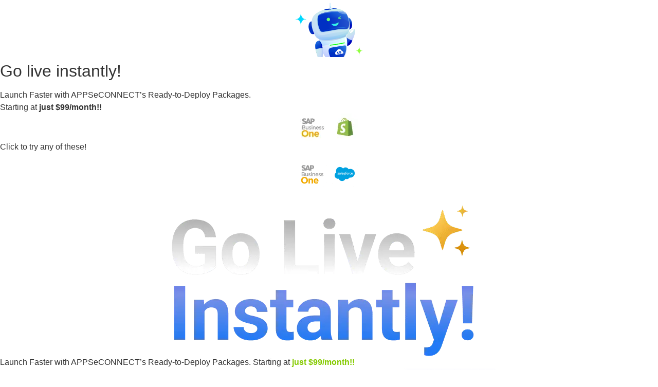

--- FILE ---
content_type: text/html; charset=UTF-8
request_url: https://www.appseconnect.com/best-buy-integration/
body_size: 144433
content:
<!doctype html><html dir="ltr" lang="en-US" prefix="og: https://ogp.me/ns#"><head><script>if(navigator.userAgent.match(/MSIE|Internet Explorer/i)||navigator.userAgent.match(/Trident\/7\..*?rv:11/i)){let e=document.location.href;if(!e.match(/[?&]nonitro/)){if(e.indexOf("?")==-1){if(e.indexOf("#")==-1){document.location.href=e+"?nonitro=1"}else{document.location.href=e.replace("#","?nonitro=1#")}}else{if(e.indexOf("#")==-1){document.location.href=e+"&nonitro=1"}else{document.location.href=e.replace("#","&nonitro=1#")}}}}</script><link rel="preconnect" href="https://www.appseconnect.com" /><link rel="preconnect" href="https://js.hs-scripts.com" /><link rel="preconnect" href="https://maps.googleapis.com" /><link rel="preconnect" href="https://cdn-dppbb.nitrocdn.com" /><meta charset="UTF-8" /><meta name="viewport" content="width=device-width, initial-scale=1" /><title>BestBuy Integration Solutions | APPSeCONNECT</title><meta name="description" content="Connect Best Buy with eCommerce, ERPs, POS and other business applications seamlessly to streamline your business and increase efficiency" /><meta name="robots" content="max-snippet:-1, max-image-preview:large, max-video-preview:-1" /><meta name="google-site-verification" content="vq-UwVsDpXNrd39-4v8GYlJzYrf1oCpErbFiPbkw49k" /><meta name="msvalidate.01" content="E877A2E0D41F1891F2BD898F1843F768" /><meta name="p:domain_verify" content="d5fd86b0973d277ef1404d494d48ae8e" /><meta name="keywords" content="best buy integration" /><meta name="generator" content="All in One SEO (AIOSEO) 4.8.1.1" /><meta property="og:locale" content="en_US" /><meta property="og:site_name" content="APPSeCONNECT" /><meta property="og:type" content="article" /><meta property="og:title" content="Best Buy Integration Solutions" /><meta property="og:description" content="Connect Best Buy with eCommerce, ERPs, POS and other business applications seamlessly to streamline your business and increase efficiency" /><meta property="fb:app_id" content="269108146768975" /><meta property="fb:admins" content="126092344086314" /><meta property="og:image" content="https://www.appseconnect.com/wp-content/uploads/2018/01/APPSeCONNECT_WEBSITE_THUMBNAIL.jpg" /><meta property="og:image:secure_url" content="https://www.appseconnect.com/wp-content/uploads/2018/01/APPSeCONNECT_WEBSITE_THUMBNAIL.jpg" /><meta property="og:image:width" content="2987" /><meta property="og:image:height" content="1213" /><meta property="article:published_time" content="2022-03-18T06:35:26+00:00" /><meta property="article:modified_time" content="2025-12-30T06:56:06+00:00" /><meta property="article:publisher" content="https://www.facebook.com/InSyncSolutions/" /><meta name="twitter:card" content="summary_large_image" /><meta name="twitter:site" content="@appseconnect" /><meta name="twitter:title" content="BestBuy Integration Solutions - APPSeCONNECT" /><meta name="twitter:description" content="Connect Best Buy with eCommerce, ERPs, POS and other business applications seamlessly to streamline your business and increase efficiency" /><meta name="twitter:creator" content="@appseconnect" /><meta name="twitter:image" content="https://www.appseconnect.com/wp-content/uploads/2018/01/APPSeCONNECT_WEBSITE_THUMBNAIL.jpg" /><meta name="generator" content="Site Kit by Google 1.149.1" /><meta name="google-site-verification" content="rrvya3a6XA9Vt-g8JDp-3BM-2WAilGFWYervRsktsLM" /><meta name="generator" content="Elementor 3.28.3; features: e_font_icon_svg, additional_custom_breakpoints, e_local_google_fonts; settings: css_print_method-external, google_font-enabled, font_display-swap" /><meta name="msapplication-TileImage" content="https://www.appseconnect.com/wp-content/uploads/2022/01/cropped-appseconnect-2022_New_Fav_icon-270x270.png" /><meta name="generator" content="NitroPack" /><script>var NPSH,NitroScrollHelper;NPSH=NitroScrollHelper=function(){let e=null;const o=window.sessionStorage.getItem("nitroScrollPos");function t(){let e=JSON.parse(window.sessionStorage.getItem("nitroScrollPos"))||{};if(typeof e!=="object"){e={}}e[document.URL]=window.scrollY;window.sessionStorage.setItem("nitroScrollPos",JSON.stringify(e))}window.addEventListener("scroll",function(){if(e!==null){clearTimeout(e)}e=setTimeout(t,200)},{passive:true});let r={};r.getScrollPos=()=>{if(!o){return 0}const e=JSON.parse(o);return e[document.URL]||0};r.isScrolled=()=>{return r.getScrollPos()>document.documentElement.clientHeight*.5};return r}();</script><script>(function(){var a=false;var e=document.documentElement.classList;var i=navigator.userAgent.toLowerCase();var n=["android","iphone","ipad"];var r=n.length;var o;var d=null;for(var t=0;t<r;t++){o=n[t];if(i.indexOf(o)>-1)d=o;if(e.contains(o)){a=true;e.remove(o)}}if(a&&d){e.add(d);if(d=="iphone"||d=="ipad"){e.add("ios")}}})();</script><style id="nitro-fonts">@font-face{font-family:"Inter";font-style:italic;font-weight:100;font-display:swap;src:url("https://cdn-dppbb.nitrocdn.com/RyaJIqOPsPMsUbkNfQxAzGEZqYiXmvTP/assets/static/source/rev-2842a1b/www.appseconnect.com/wp-content/uploads/elementor/google-fonts/fonts/inter-ucc53fwrk3iltcvneqg7ca725jhhknnqk6l0uumjng.woff2") format("woff2");unicode-range:U+0460-052F,U+1C80-1C8A,U+20B4,U+2DE0-2DFF,U+A640-A69F,U+FE2E-FE2F}@font-face{font-family:"Inter";font-style:italic;font-weight:100;font-display:swap;src:url("https://cdn-dppbb.nitrocdn.com/RyaJIqOPsPMsUbkNfQxAzGEZqYiXmvTP/assets/static/source/rev-2842a1b/www.appseconnect.com/wp-content/uploads/elementor/google-fonts/fonts/inter-ucc53fwrk3iltcvneqg7ca725jhhknnqk6l9uumjng.woff2") format("woff2");unicode-range:U+0301,U+0400-045F,U+0490-0491,U+04B0-04B1,U+2116}@font-face{font-family:"Inter";font-style:italic;font-weight:100;font-display:swap;src:url("https://cdn-dppbb.nitrocdn.com/RyaJIqOPsPMsUbkNfQxAzGEZqYiXmvTP/assets/static/source/rev-2842a1b/www.appseconnect.com/wp-content/uploads/elementor/google-fonts/fonts/inter-ucc53fwrk3iltcvneqg7ca725jhhknnqk6l1uumjng.woff2") format("woff2");unicode-range:U+1F00-1FFF}@font-face{font-family:"Inter";font-style:italic;font-weight:100;font-display:swap;src:url("https://cdn-dppbb.nitrocdn.com/RyaJIqOPsPMsUbkNfQxAzGEZqYiXmvTP/assets/static/source/rev-2842a1b/www.appseconnect.com/wp-content/uploads/elementor/google-fonts/fonts/inter-ucc53fwrk3iltcvneqg7ca725jhhknnqk6l6uumjng.woff2") format("woff2");unicode-range:U+0370-0377,U+037A-037F,U+0384-038A,U+038C,U+038E-03A1,U+03A3-03FF}@font-face{font-family:"Inter";font-style:italic;font-weight:100;font-display:swap;src:url("https://cdn-dppbb.nitrocdn.com/RyaJIqOPsPMsUbkNfQxAzGEZqYiXmvTP/assets/static/source/rev-2842a1b/www.appseconnect.com/wp-content/uploads/elementor/google-fonts/fonts/inter-ucc53fwrk3iltcvneqg7ca725jhhknnqk6l2uumjng.woff2") format("woff2");unicode-range:U+0102-0103,U+0110-0111,U+0128-0129,U+0168-0169,U+01A0-01A1,U+01AF-01B0,U+0300-0301,U+0303-0304,U+0308-0309,U+0323,U+0329,U+1EA0-1EF9,U+20AB}@font-face{font-family:"Inter";font-style:italic;font-weight:100;font-display:swap;src:url("https://cdn-dppbb.nitrocdn.com/RyaJIqOPsPMsUbkNfQxAzGEZqYiXmvTP/assets/static/source/rev-2842a1b/www.appseconnect.com/wp-content/uploads/elementor/google-fonts/fonts/inter-ucc53fwrk3iltcvneqg7ca725jhhknnqk6l3uumjng.woff2") format("woff2");unicode-range:U+0100-02BA,U+02BD-02C5,U+02C7-02CC,U+02CE-02D7,U+02DD-02FF,U+0304,U+0308,U+0329,U+1D00-1DBF,U+1E00-1E9F,U+1EF2-1EFF,U+2020,U+20A0-20AB,U+20AD-20C0,U+2113,U+2C60-2C7F,U+A720-A7FF}@font-face{font-family:"Inter";font-style:italic;font-weight:100;font-display:swap;src:url("https://cdn-dppbb.nitrocdn.com/RyaJIqOPsPMsUbkNfQxAzGEZqYiXmvTP/assets/static/source/rev-2842a1b/www.appseconnect.com/wp-content/uploads/elementor/google-fonts/fonts/inter-ucc53fwrk3iltcvneqg7ca725jhhknnqk6l5uum.woff2") format("woff2");unicode-range:U+0000-00FF,U+0131,U+0152-0153,U+02BB-02BC,U+02C6,U+02DA,U+02DC,U+0304,U+0308,U+0329,U+2000-206F,U+20AC,U+2122,U+2191,U+2193,U+2212,U+2215,U+FEFF,U+FFFD}@font-face{font-family:"Inter";font-style:italic;font-weight:200;font-display:swap;src:url("https://cdn-dppbb.nitrocdn.com/RyaJIqOPsPMsUbkNfQxAzGEZqYiXmvTP/assets/static/source/rev-2842a1b/www.appseconnect.com/wp-content/uploads/elementor/google-fonts/fonts/inter-ucc53fwrk3iltcvneqg7ca725jhhknnqk6l0uumjng.woff2") format("woff2");unicode-range:U+0460-052F,U+1C80-1C8A,U+20B4,U+2DE0-2DFF,U+A640-A69F,U+FE2E-FE2F}@font-face{font-family:"Inter";font-style:italic;font-weight:200;font-display:swap;src:url("https://cdn-dppbb.nitrocdn.com/RyaJIqOPsPMsUbkNfQxAzGEZqYiXmvTP/assets/static/source/rev-2842a1b/www.appseconnect.com/wp-content/uploads/elementor/google-fonts/fonts/inter-ucc53fwrk3iltcvneqg7ca725jhhknnqk6l9uumjng.woff2") format("woff2");unicode-range:U+0301,U+0400-045F,U+0490-0491,U+04B0-04B1,U+2116}@font-face{font-family:"Inter";font-style:italic;font-weight:200;font-display:swap;src:url("https://cdn-dppbb.nitrocdn.com/RyaJIqOPsPMsUbkNfQxAzGEZqYiXmvTP/assets/static/source/rev-2842a1b/www.appseconnect.com/wp-content/uploads/elementor/google-fonts/fonts/inter-ucc53fwrk3iltcvneqg7ca725jhhknnqk6l1uumjng.woff2") format("woff2");unicode-range:U+1F00-1FFF}@font-face{font-family:"Inter";font-style:italic;font-weight:200;font-display:swap;src:url("https://cdn-dppbb.nitrocdn.com/RyaJIqOPsPMsUbkNfQxAzGEZqYiXmvTP/assets/static/source/rev-2842a1b/www.appseconnect.com/wp-content/uploads/elementor/google-fonts/fonts/inter-ucc53fwrk3iltcvneqg7ca725jhhknnqk6l6uumjng.woff2") format("woff2");unicode-range:U+0370-0377,U+037A-037F,U+0384-038A,U+038C,U+038E-03A1,U+03A3-03FF}@font-face{font-family:"Inter";font-style:italic;font-weight:200;font-display:swap;src:url("https://cdn-dppbb.nitrocdn.com/RyaJIqOPsPMsUbkNfQxAzGEZqYiXmvTP/assets/static/source/rev-2842a1b/www.appseconnect.com/wp-content/uploads/elementor/google-fonts/fonts/inter-ucc53fwrk3iltcvneqg7ca725jhhknnqk6l2uumjng.woff2") format("woff2");unicode-range:U+0102-0103,U+0110-0111,U+0128-0129,U+0168-0169,U+01A0-01A1,U+01AF-01B0,U+0300-0301,U+0303-0304,U+0308-0309,U+0323,U+0329,U+1EA0-1EF9,U+20AB}@font-face{font-family:"Inter";font-style:italic;font-weight:200;font-display:swap;src:url("https://cdn-dppbb.nitrocdn.com/RyaJIqOPsPMsUbkNfQxAzGEZqYiXmvTP/assets/static/source/rev-2842a1b/www.appseconnect.com/wp-content/uploads/elementor/google-fonts/fonts/inter-ucc53fwrk3iltcvneqg7ca725jhhknnqk6l3uumjng.woff2") format("woff2");unicode-range:U+0100-02BA,U+02BD-02C5,U+02C7-02CC,U+02CE-02D7,U+02DD-02FF,U+0304,U+0308,U+0329,U+1D00-1DBF,U+1E00-1E9F,U+1EF2-1EFF,U+2020,U+20A0-20AB,U+20AD-20C0,U+2113,U+2C60-2C7F,U+A720-A7FF}@font-face{font-family:"Inter";font-style:italic;font-weight:200;font-display:swap;src:url("https://cdn-dppbb.nitrocdn.com/RyaJIqOPsPMsUbkNfQxAzGEZqYiXmvTP/assets/static/source/rev-2842a1b/www.appseconnect.com/wp-content/uploads/elementor/google-fonts/fonts/inter-ucc53fwrk3iltcvneqg7ca725jhhknnqk6l5uum.woff2") format("woff2");unicode-range:U+0000-00FF,U+0131,U+0152-0153,U+02BB-02BC,U+02C6,U+02DA,U+02DC,U+0304,U+0308,U+0329,U+2000-206F,U+20AC,U+2122,U+2191,U+2193,U+2212,U+2215,U+FEFF,U+FFFD}@font-face{font-family:"Inter";font-style:italic;font-weight:300;font-display:swap;src:url("https://cdn-dppbb.nitrocdn.com/RyaJIqOPsPMsUbkNfQxAzGEZqYiXmvTP/assets/static/source/rev-2842a1b/www.appseconnect.com/wp-content/uploads/elementor/google-fonts/fonts/inter-ucc53fwrk3iltcvneqg7ca725jhhknnqk6l0uumjng.woff2") format("woff2");unicode-range:U+0460-052F,U+1C80-1C8A,U+20B4,U+2DE0-2DFF,U+A640-A69F,U+FE2E-FE2F}@font-face{font-family:"Inter";font-style:italic;font-weight:300;font-display:swap;src:url("https://cdn-dppbb.nitrocdn.com/RyaJIqOPsPMsUbkNfQxAzGEZqYiXmvTP/assets/static/source/rev-2842a1b/www.appseconnect.com/wp-content/uploads/elementor/google-fonts/fonts/inter-ucc53fwrk3iltcvneqg7ca725jhhknnqk6l9uumjng.woff2") format("woff2");unicode-range:U+0301,U+0400-045F,U+0490-0491,U+04B0-04B1,U+2116}@font-face{font-family:"Inter";font-style:italic;font-weight:300;font-display:swap;src:url("https://cdn-dppbb.nitrocdn.com/RyaJIqOPsPMsUbkNfQxAzGEZqYiXmvTP/assets/static/source/rev-2842a1b/www.appseconnect.com/wp-content/uploads/elementor/google-fonts/fonts/inter-ucc53fwrk3iltcvneqg7ca725jhhknnqk6l1uumjng.woff2") format("woff2");unicode-range:U+1F00-1FFF}@font-face{font-family:"Inter";font-style:italic;font-weight:300;font-display:swap;src:url("https://cdn-dppbb.nitrocdn.com/RyaJIqOPsPMsUbkNfQxAzGEZqYiXmvTP/assets/static/source/rev-2842a1b/www.appseconnect.com/wp-content/uploads/elementor/google-fonts/fonts/inter-ucc53fwrk3iltcvneqg7ca725jhhknnqk6l6uumjng.woff2") format("woff2");unicode-range:U+0370-0377,U+037A-037F,U+0384-038A,U+038C,U+038E-03A1,U+03A3-03FF}@font-face{font-family:"Inter";font-style:italic;font-weight:300;font-display:swap;src:url("https://cdn-dppbb.nitrocdn.com/RyaJIqOPsPMsUbkNfQxAzGEZqYiXmvTP/assets/static/source/rev-2842a1b/www.appseconnect.com/wp-content/uploads/elementor/google-fonts/fonts/inter-ucc53fwrk3iltcvneqg7ca725jhhknnqk6l2uumjng.woff2") format("woff2");unicode-range:U+0102-0103,U+0110-0111,U+0128-0129,U+0168-0169,U+01A0-01A1,U+01AF-01B0,U+0300-0301,U+0303-0304,U+0308-0309,U+0323,U+0329,U+1EA0-1EF9,U+20AB}@font-face{font-family:"Inter";font-style:italic;font-weight:300;font-display:swap;src:url("https://cdn-dppbb.nitrocdn.com/RyaJIqOPsPMsUbkNfQxAzGEZqYiXmvTP/assets/static/source/rev-2842a1b/www.appseconnect.com/wp-content/uploads/elementor/google-fonts/fonts/inter-ucc53fwrk3iltcvneqg7ca725jhhknnqk6l3uumjng.woff2") format("woff2");unicode-range:U+0100-02BA,U+02BD-02C5,U+02C7-02CC,U+02CE-02D7,U+02DD-02FF,U+0304,U+0308,U+0329,U+1D00-1DBF,U+1E00-1E9F,U+1EF2-1EFF,U+2020,U+20A0-20AB,U+20AD-20C0,U+2113,U+2C60-2C7F,U+A720-A7FF}@font-face{font-family:"Inter";font-style:italic;font-weight:300;font-display:swap;src:url("https://cdn-dppbb.nitrocdn.com/RyaJIqOPsPMsUbkNfQxAzGEZqYiXmvTP/assets/static/source/rev-2842a1b/www.appseconnect.com/wp-content/uploads/elementor/google-fonts/fonts/inter-ucc53fwrk3iltcvneqg7ca725jhhknnqk6l5uum.woff2") format("woff2");unicode-range:U+0000-00FF,U+0131,U+0152-0153,U+02BB-02BC,U+02C6,U+02DA,U+02DC,U+0304,U+0308,U+0329,U+2000-206F,U+20AC,U+2122,U+2191,U+2193,U+2212,U+2215,U+FEFF,U+FFFD}@font-face{font-family:"Inter";font-style:italic;font-weight:400;font-display:swap;src:url("https://cdn-dppbb.nitrocdn.com/RyaJIqOPsPMsUbkNfQxAzGEZqYiXmvTP/assets/static/source/rev-2842a1b/www.appseconnect.com/wp-content/uploads/elementor/google-fonts/fonts/inter-ucc53fwrk3iltcvneqg7ca725jhhknnqk6l0uumjng.woff2") format("woff2");unicode-range:U+0460-052F,U+1C80-1C8A,U+20B4,U+2DE0-2DFF,U+A640-A69F,U+FE2E-FE2F}@font-face{font-family:"Inter";font-style:italic;font-weight:400;font-display:swap;src:url("https://cdn-dppbb.nitrocdn.com/RyaJIqOPsPMsUbkNfQxAzGEZqYiXmvTP/assets/static/source/rev-2842a1b/www.appseconnect.com/wp-content/uploads/elementor/google-fonts/fonts/inter-ucc53fwrk3iltcvneqg7ca725jhhknnqk6l9uumjng.woff2") format("woff2");unicode-range:U+0301,U+0400-045F,U+0490-0491,U+04B0-04B1,U+2116}@font-face{font-family:"Inter";font-style:italic;font-weight:400;font-display:swap;src:url("https://cdn-dppbb.nitrocdn.com/RyaJIqOPsPMsUbkNfQxAzGEZqYiXmvTP/assets/static/source/rev-2842a1b/www.appseconnect.com/wp-content/uploads/elementor/google-fonts/fonts/inter-ucc53fwrk3iltcvneqg7ca725jhhknnqk6l1uumjng.woff2") format("woff2");unicode-range:U+1F00-1FFF}@font-face{font-family:"Inter";font-style:italic;font-weight:400;font-display:swap;src:url("https://cdn-dppbb.nitrocdn.com/RyaJIqOPsPMsUbkNfQxAzGEZqYiXmvTP/assets/static/source/rev-2842a1b/www.appseconnect.com/wp-content/uploads/elementor/google-fonts/fonts/inter-ucc53fwrk3iltcvneqg7ca725jhhknnqk6l6uumjng.woff2") format("woff2");unicode-range:U+0370-0377,U+037A-037F,U+0384-038A,U+038C,U+038E-03A1,U+03A3-03FF}@font-face{font-family:"Inter";font-style:italic;font-weight:400;font-display:swap;src:url("https://cdn-dppbb.nitrocdn.com/RyaJIqOPsPMsUbkNfQxAzGEZqYiXmvTP/assets/static/source/rev-2842a1b/www.appseconnect.com/wp-content/uploads/elementor/google-fonts/fonts/inter-ucc53fwrk3iltcvneqg7ca725jhhknnqk6l2uumjng.woff2") format("woff2");unicode-range:U+0102-0103,U+0110-0111,U+0128-0129,U+0168-0169,U+01A0-01A1,U+01AF-01B0,U+0300-0301,U+0303-0304,U+0308-0309,U+0323,U+0329,U+1EA0-1EF9,U+20AB}@font-face{font-family:"Inter";font-style:italic;font-weight:400;font-display:swap;src:url("https://cdn-dppbb.nitrocdn.com/RyaJIqOPsPMsUbkNfQxAzGEZqYiXmvTP/assets/static/source/rev-2842a1b/www.appseconnect.com/wp-content/uploads/elementor/google-fonts/fonts/inter-ucc53fwrk3iltcvneqg7ca725jhhknnqk6l3uumjng.woff2") format("woff2");unicode-range:U+0100-02BA,U+02BD-02C5,U+02C7-02CC,U+02CE-02D7,U+02DD-02FF,U+0304,U+0308,U+0329,U+1D00-1DBF,U+1E00-1E9F,U+1EF2-1EFF,U+2020,U+20A0-20AB,U+20AD-20C0,U+2113,U+2C60-2C7F,U+A720-A7FF}@font-face{font-family:"Inter";font-style:italic;font-weight:400;font-display:swap;src:url("https://cdn-dppbb.nitrocdn.com/RyaJIqOPsPMsUbkNfQxAzGEZqYiXmvTP/assets/static/source/rev-2842a1b/www.appseconnect.com/wp-content/uploads/elementor/google-fonts/fonts/inter-ucc53fwrk3iltcvneqg7ca725jhhknnqk6l5uum.woff2") format("woff2");unicode-range:U+0000-00FF,U+0131,U+0152-0153,U+02BB-02BC,U+02C6,U+02DA,U+02DC,U+0304,U+0308,U+0329,U+2000-206F,U+20AC,U+2122,U+2191,U+2193,U+2212,U+2215,U+FEFF,U+FFFD}@font-face{font-family:"Inter";font-style:italic;font-weight:500;font-display:swap;src:url("https://cdn-dppbb.nitrocdn.com/RyaJIqOPsPMsUbkNfQxAzGEZqYiXmvTP/assets/static/source/rev-2842a1b/www.appseconnect.com/wp-content/uploads/elementor/google-fonts/fonts/inter-ucc53fwrk3iltcvneqg7ca725jhhknnqk6l0uumjng.woff2") format("woff2");unicode-range:U+0460-052F,U+1C80-1C8A,U+20B4,U+2DE0-2DFF,U+A640-A69F,U+FE2E-FE2F}@font-face{font-family:"Inter";font-style:italic;font-weight:500;font-display:swap;src:url("https://cdn-dppbb.nitrocdn.com/RyaJIqOPsPMsUbkNfQxAzGEZqYiXmvTP/assets/static/source/rev-2842a1b/www.appseconnect.com/wp-content/uploads/elementor/google-fonts/fonts/inter-ucc53fwrk3iltcvneqg7ca725jhhknnqk6l9uumjng.woff2") format("woff2");unicode-range:U+0301,U+0400-045F,U+0490-0491,U+04B0-04B1,U+2116}@font-face{font-family:"Inter";font-style:italic;font-weight:500;font-display:swap;src:url("https://cdn-dppbb.nitrocdn.com/RyaJIqOPsPMsUbkNfQxAzGEZqYiXmvTP/assets/static/source/rev-2842a1b/www.appseconnect.com/wp-content/uploads/elementor/google-fonts/fonts/inter-ucc53fwrk3iltcvneqg7ca725jhhknnqk6l1uumjng.woff2") format("woff2");unicode-range:U+1F00-1FFF}@font-face{font-family:"Inter";font-style:italic;font-weight:500;font-display:swap;src:url("https://cdn-dppbb.nitrocdn.com/RyaJIqOPsPMsUbkNfQxAzGEZqYiXmvTP/assets/static/source/rev-2842a1b/www.appseconnect.com/wp-content/uploads/elementor/google-fonts/fonts/inter-ucc53fwrk3iltcvneqg7ca725jhhknnqk6l6uumjng.woff2") format("woff2");unicode-range:U+0370-0377,U+037A-037F,U+0384-038A,U+038C,U+038E-03A1,U+03A3-03FF}@font-face{font-family:"Inter";font-style:italic;font-weight:500;font-display:swap;src:url("https://cdn-dppbb.nitrocdn.com/RyaJIqOPsPMsUbkNfQxAzGEZqYiXmvTP/assets/static/source/rev-2842a1b/www.appseconnect.com/wp-content/uploads/elementor/google-fonts/fonts/inter-ucc53fwrk3iltcvneqg7ca725jhhknnqk6l2uumjng.woff2") format("woff2");unicode-range:U+0102-0103,U+0110-0111,U+0128-0129,U+0168-0169,U+01A0-01A1,U+01AF-01B0,U+0300-0301,U+0303-0304,U+0308-0309,U+0323,U+0329,U+1EA0-1EF9,U+20AB}@font-face{font-family:"Inter";font-style:italic;font-weight:500;font-display:swap;src:url("https://cdn-dppbb.nitrocdn.com/RyaJIqOPsPMsUbkNfQxAzGEZqYiXmvTP/assets/static/source/rev-2842a1b/www.appseconnect.com/wp-content/uploads/elementor/google-fonts/fonts/inter-ucc53fwrk3iltcvneqg7ca725jhhknnqk6l3uumjng.woff2") format("woff2");unicode-range:U+0100-02BA,U+02BD-02C5,U+02C7-02CC,U+02CE-02D7,U+02DD-02FF,U+0304,U+0308,U+0329,U+1D00-1DBF,U+1E00-1E9F,U+1EF2-1EFF,U+2020,U+20A0-20AB,U+20AD-20C0,U+2113,U+2C60-2C7F,U+A720-A7FF}@font-face{font-family:"Inter";font-style:italic;font-weight:500;font-display:swap;src:url("https://cdn-dppbb.nitrocdn.com/RyaJIqOPsPMsUbkNfQxAzGEZqYiXmvTP/assets/static/source/rev-2842a1b/www.appseconnect.com/wp-content/uploads/elementor/google-fonts/fonts/inter-ucc53fwrk3iltcvneqg7ca725jhhknnqk6l5uum.woff2") format("woff2");unicode-range:U+0000-00FF,U+0131,U+0152-0153,U+02BB-02BC,U+02C6,U+02DA,U+02DC,U+0304,U+0308,U+0329,U+2000-206F,U+20AC,U+2122,U+2191,U+2193,U+2212,U+2215,U+FEFF,U+FFFD}@font-face{font-family:"Inter";font-style:italic;font-weight:600;font-display:swap;src:url("https://cdn-dppbb.nitrocdn.com/RyaJIqOPsPMsUbkNfQxAzGEZqYiXmvTP/assets/static/source/rev-2842a1b/www.appseconnect.com/wp-content/uploads/elementor/google-fonts/fonts/inter-ucc53fwrk3iltcvneqg7ca725jhhknnqk6l0uumjng.woff2") format("woff2");unicode-range:U+0460-052F,U+1C80-1C8A,U+20B4,U+2DE0-2DFF,U+A640-A69F,U+FE2E-FE2F}@font-face{font-family:"Inter";font-style:italic;font-weight:600;font-display:swap;src:url("https://cdn-dppbb.nitrocdn.com/RyaJIqOPsPMsUbkNfQxAzGEZqYiXmvTP/assets/static/source/rev-2842a1b/www.appseconnect.com/wp-content/uploads/elementor/google-fonts/fonts/inter-ucc53fwrk3iltcvneqg7ca725jhhknnqk6l9uumjng.woff2") format("woff2");unicode-range:U+0301,U+0400-045F,U+0490-0491,U+04B0-04B1,U+2116}@font-face{font-family:"Inter";font-style:italic;font-weight:600;font-display:swap;src:url("https://cdn-dppbb.nitrocdn.com/RyaJIqOPsPMsUbkNfQxAzGEZqYiXmvTP/assets/static/source/rev-2842a1b/www.appseconnect.com/wp-content/uploads/elementor/google-fonts/fonts/inter-ucc53fwrk3iltcvneqg7ca725jhhknnqk6l1uumjng.woff2") format("woff2");unicode-range:U+1F00-1FFF}@font-face{font-family:"Inter";font-style:italic;font-weight:600;font-display:swap;src:url("https://cdn-dppbb.nitrocdn.com/RyaJIqOPsPMsUbkNfQxAzGEZqYiXmvTP/assets/static/source/rev-2842a1b/www.appseconnect.com/wp-content/uploads/elementor/google-fonts/fonts/inter-ucc53fwrk3iltcvneqg7ca725jhhknnqk6l6uumjng.woff2") format("woff2");unicode-range:U+0370-0377,U+037A-037F,U+0384-038A,U+038C,U+038E-03A1,U+03A3-03FF}@font-face{font-family:"Inter";font-style:italic;font-weight:600;font-display:swap;src:url("https://cdn-dppbb.nitrocdn.com/RyaJIqOPsPMsUbkNfQxAzGEZqYiXmvTP/assets/static/source/rev-2842a1b/www.appseconnect.com/wp-content/uploads/elementor/google-fonts/fonts/inter-ucc53fwrk3iltcvneqg7ca725jhhknnqk6l2uumjng.woff2") format("woff2");unicode-range:U+0102-0103,U+0110-0111,U+0128-0129,U+0168-0169,U+01A0-01A1,U+01AF-01B0,U+0300-0301,U+0303-0304,U+0308-0309,U+0323,U+0329,U+1EA0-1EF9,U+20AB}@font-face{font-family:"Inter";font-style:italic;font-weight:600;font-display:swap;src:url("https://cdn-dppbb.nitrocdn.com/RyaJIqOPsPMsUbkNfQxAzGEZqYiXmvTP/assets/static/source/rev-2842a1b/www.appseconnect.com/wp-content/uploads/elementor/google-fonts/fonts/inter-ucc53fwrk3iltcvneqg7ca725jhhknnqk6l3uumjng.woff2") format("woff2");unicode-range:U+0100-02BA,U+02BD-02C5,U+02C7-02CC,U+02CE-02D7,U+02DD-02FF,U+0304,U+0308,U+0329,U+1D00-1DBF,U+1E00-1E9F,U+1EF2-1EFF,U+2020,U+20A0-20AB,U+20AD-20C0,U+2113,U+2C60-2C7F,U+A720-A7FF}@font-face{font-family:"Inter";font-style:italic;font-weight:600;font-display:swap;src:url("https://cdn-dppbb.nitrocdn.com/RyaJIqOPsPMsUbkNfQxAzGEZqYiXmvTP/assets/static/source/rev-2842a1b/www.appseconnect.com/wp-content/uploads/elementor/google-fonts/fonts/inter-ucc53fwrk3iltcvneqg7ca725jhhknnqk6l5uum.woff2") format("woff2");unicode-range:U+0000-00FF,U+0131,U+0152-0153,U+02BB-02BC,U+02C6,U+02DA,U+02DC,U+0304,U+0308,U+0329,U+2000-206F,U+20AC,U+2122,U+2191,U+2193,U+2212,U+2215,U+FEFF,U+FFFD}@font-face{font-family:"Inter";font-style:italic;font-weight:700;font-display:swap;src:url("https://cdn-dppbb.nitrocdn.com/RyaJIqOPsPMsUbkNfQxAzGEZqYiXmvTP/assets/static/source/rev-2842a1b/www.appseconnect.com/wp-content/uploads/elementor/google-fonts/fonts/inter-ucc53fwrk3iltcvneqg7ca725jhhknnqk6l0uumjng.woff2") format("woff2");unicode-range:U+0460-052F,U+1C80-1C8A,U+20B4,U+2DE0-2DFF,U+A640-A69F,U+FE2E-FE2F}@font-face{font-family:"Inter";font-style:italic;font-weight:700;font-display:swap;src:url("https://cdn-dppbb.nitrocdn.com/RyaJIqOPsPMsUbkNfQxAzGEZqYiXmvTP/assets/static/source/rev-2842a1b/www.appseconnect.com/wp-content/uploads/elementor/google-fonts/fonts/inter-ucc53fwrk3iltcvneqg7ca725jhhknnqk6l9uumjng.woff2") format("woff2");unicode-range:U+0301,U+0400-045F,U+0490-0491,U+04B0-04B1,U+2116}@font-face{font-family:"Inter";font-style:italic;font-weight:700;font-display:swap;src:url("https://cdn-dppbb.nitrocdn.com/RyaJIqOPsPMsUbkNfQxAzGEZqYiXmvTP/assets/static/source/rev-2842a1b/www.appseconnect.com/wp-content/uploads/elementor/google-fonts/fonts/inter-ucc53fwrk3iltcvneqg7ca725jhhknnqk6l1uumjng.woff2") format("woff2");unicode-range:U+1F00-1FFF}@font-face{font-family:"Inter";font-style:italic;font-weight:700;font-display:swap;src:url("https://cdn-dppbb.nitrocdn.com/RyaJIqOPsPMsUbkNfQxAzGEZqYiXmvTP/assets/static/source/rev-2842a1b/www.appseconnect.com/wp-content/uploads/elementor/google-fonts/fonts/inter-ucc53fwrk3iltcvneqg7ca725jhhknnqk6l6uumjng.woff2") format("woff2");unicode-range:U+0370-0377,U+037A-037F,U+0384-038A,U+038C,U+038E-03A1,U+03A3-03FF}@font-face{font-family:"Inter";font-style:italic;font-weight:700;font-display:swap;src:url("https://cdn-dppbb.nitrocdn.com/RyaJIqOPsPMsUbkNfQxAzGEZqYiXmvTP/assets/static/source/rev-2842a1b/www.appseconnect.com/wp-content/uploads/elementor/google-fonts/fonts/inter-ucc53fwrk3iltcvneqg7ca725jhhknnqk6l2uumjng.woff2") format("woff2");unicode-range:U+0102-0103,U+0110-0111,U+0128-0129,U+0168-0169,U+01A0-01A1,U+01AF-01B0,U+0300-0301,U+0303-0304,U+0308-0309,U+0323,U+0329,U+1EA0-1EF9,U+20AB}@font-face{font-family:"Inter";font-style:italic;font-weight:700;font-display:swap;src:url("https://cdn-dppbb.nitrocdn.com/RyaJIqOPsPMsUbkNfQxAzGEZqYiXmvTP/assets/static/source/rev-2842a1b/www.appseconnect.com/wp-content/uploads/elementor/google-fonts/fonts/inter-ucc53fwrk3iltcvneqg7ca725jhhknnqk6l3uumjng.woff2") format("woff2");unicode-range:U+0100-02BA,U+02BD-02C5,U+02C7-02CC,U+02CE-02D7,U+02DD-02FF,U+0304,U+0308,U+0329,U+1D00-1DBF,U+1E00-1E9F,U+1EF2-1EFF,U+2020,U+20A0-20AB,U+20AD-20C0,U+2113,U+2C60-2C7F,U+A720-A7FF}@font-face{font-family:"Inter";font-style:italic;font-weight:700;font-display:swap;src:url("https://cdn-dppbb.nitrocdn.com/RyaJIqOPsPMsUbkNfQxAzGEZqYiXmvTP/assets/static/source/rev-2842a1b/www.appseconnect.com/wp-content/uploads/elementor/google-fonts/fonts/inter-ucc53fwrk3iltcvneqg7ca725jhhknnqk6l5uum.woff2") format("woff2");unicode-range:U+0000-00FF,U+0131,U+0152-0153,U+02BB-02BC,U+02C6,U+02DA,U+02DC,U+0304,U+0308,U+0329,U+2000-206F,U+20AC,U+2122,U+2191,U+2193,U+2212,U+2215,U+FEFF,U+FFFD}@font-face{font-family:"Inter";font-style:italic;font-weight:800;font-display:swap;src:url("https://cdn-dppbb.nitrocdn.com/RyaJIqOPsPMsUbkNfQxAzGEZqYiXmvTP/assets/static/source/rev-2842a1b/www.appseconnect.com/wp-content/uploads/elementor/google-fonts/fonts/inter-ucc53fwrk3iltcvneqg7ca725jhhknnqk6l0uumjng.woff2") format("woff2");unicode-range:U+0460-052F,U+1C80-1C8A,U+20B4,U+2DE0-2DFF,U+A640-A69F,U+FE2E-FE2F}@font-face{font-family:"Inter";font-style:italic;font-weight:800;font-display:swap;src:url("https://cdn-dppbb.nitrocdn.com/RyaJIqOPsPMsUbkNfQxAzGEZqYiXmvTP/assets/static/source/rev-2842a1b/www.appseconnect.com/wp-content/uploads/elementor/google-fonts/fonts/inter-ucc53fwrk3iltcvneqg7ca725jhhknnqk6l9uumjng.woff2") format("woff2");unicode-range:U+0301,U+0400-045F,U+0490-0491,U+04B0-04B1,U+2116}@font-face{font-family:"Inter";font-style:italic;font-weight:800;font-display:swap;src:url("https://cdn-dppbb.nitrocdn.com/RyaJIqOPsPMsUbkNfQxAzGEZqYiXmvTP/assets/static/source/rev-2842a1b/www.appseconnect.com/wp-content/uploads/elementor/google-fonts/fonts/inter-ucc53fwrk3iltcvneqg7ca725jhhknnqk6l1uumjng.woff2") format("woff2");unicode-range:U+1F00-1FFF}@font-face{font-family:"Inter";font-style:italic;font-weight:800;font-display:swap;src:url("https://cdn-dppbb.nitrocdn.com/RyaJIqOPsPMsUbkNfQxAzGEZqYiXmvTP/assets/static/source/rev-2842a1b/www.appseconnect.com/wp-content/uploads/elementor/google-fonts/fonts/inter-ucc53fwrk3iltcvneqg7ca725jhhknnqk6l6uumjng.woff2") format("woff2");unicode-range:U+0370-0377,U+037A-037F,U+0384-038A,U+038C,U+038E-03A1,U+03A3-03FF}@font-face{font-family:"Inter";font-style:italic;font-weight:800;font-display:swap;src:url("https://cdn-dppbb.nitrocdn.com/RyaJIqOPsPMsUbkNfQxAzGEZqYiXmvTP/assets/static/source/rev-2842a1b/www.appseconnect.com/wp-content/uploads/elementor/google-fonts/fonts/inter-ucc53fwrk3iltcvneqg7ca725jhhknnqk6l2uumjng.woff2") format("woff2");unicode-range:U+0102-0103,U+0110-0111,U+0128-0129,U+0168-0169,U+01A0-01A1,U+01AF-01B0,U+0300-0301,U+0303-0304,U+0308-0309,U+0323,U+0329,U+1EA0-1EF9,U+20AB}@font-face{font-family:"Inter";font-style:italic;font-weight:800;font-display:swap;src:url("https://cdn-dppbb.nitrocdn.com/RyaJIqOPsPMsUbkNfQxAzGEZqYiXmvTP/assets/static/source/rev-2842a1b/www.appseconnect.com/wp-content/uploads/elementor/google-fonts/fonts/inter-ucc53fwrk3iltcvneqg7ca725jhhknnqk6l3uumjng.woff2") format("woff2");unicode-range:U+0100-02BA,U+02BD-02C5,U+02C7-02CC,U+02CE-02D7,U+02DD-02FF,U+0304,U+0308,U+0329,U+1D00-1DBF,U+1E00-1E9F,U+1EF2-1EFF,U+2020,U+20A0-20AB,U+20AD-20C0,U+2113,U+2C60-2C7F,U+A720-A7FF}@font-face{font-family:"Inter";font-style:italic;font-weight:800;font-display:swap;src:url("https://cdn-dppbb.nitrocdn.com/RyaJIqOPsPMsUbkNfQxAzGEZqYiXmvTP/assets/static/source/rev-2842a1b/www.appseconnect.com/wp-content/uploads/elementor/google-fonts/fonts/inter-ucc53fwrk3iltcvneqg7ca725jhhknnqk6l5uum.woff2") format("woff2");unicode-range:U+0000-00FF,U+0131,U+0152-0153,U+02BB-02BC,U+02C6,U+02DA,U+02DC,U+0304,U+0308,U+0329,U+2000-206F,U+20AC,U+2122,U+2191,U+2193,U+2212,U+2215,U+FEFF,U+FFFD}@font-face{font-family:"Inter";font-style:italic;font-weight:900;font-display:swap;src:url("https://cdn-dppbb.nitrocdn.com/RyaJIqOPsPMsUbkNfQxAzGEZqYiXmvTP/assets/static/source/rev-2842a1b/www.appseconnect.com/wp-content/uploads/elementor/google-fonts/fonts/inter-ucc53fwrk3iltcvneqg7ca725jhhknnqk6l0uumjng.woff2") format("woff2");unicode-range:U+0460-052F,U+1C80-1C8A,U+20B4,U+2DE0-2DFF,U+A640-A69F,U+FE2E-FE2F}@font-face{font-family:"Inter";font-style:italic;font-weight:900;font-display:swap;src:url("https://cdn-dppbb.nitrocdn.com/RyaJIqOPsPMsUbkNfQxAzGEZqYiXmvTP/assets/static/source/rev-2842a1b/www.appseconnect.com/wp-content/uploads/elementor/google-fonts/fonts/inter-ucc53fwrk3iltcvneqg7ca725jhhknnqk6l9uumjng.woff2") format("woff2");unicode-range:U+0301,U+0400-045F,U+0490-0491,U+04B0-04B1,U+2116}@font-face{font-family:"Inter";font-style:italic;font-weight:900;font-display:swap;src:url("https://cdn-dppbb.nitrocdn.com/RyaJIqOPsPMsUbkNfQxAzGEZqYiXmvTP/assets/static/source/rev-2842a1b/www.appseconnect.com/wp-content/uploads/elementor/google-fonts/fonts/inter-ucc53fwrk3iltcvneqg7ca725jhhknnqk6l1uumjng.woff2") format("woff2");unicode-range:U+1F00-1FFF}@font-face{font-family:"Inter";font-style:italic;font-weight:900;font-display:swap;src:url("https://cdn-dppbb.nitrocdn.com/RyaJIqOPsPMsUbkNfQxAzGEZqYiXmvTP/assets/static/source/rev-2842a1b/www.appseconnect.com/wp-content/uploads/elementor/google-fonts/fonts/inter-ucc53fwrk3iltcvneqg7ca725jhhknnqk6l6uumjng.woff2") format("woff2");unicode-range:U+0370-0377,U+037A-037F,U+0384-038A,U+038C,U+038E-03A1,U+03A3-03FF}@font-face{font-family:"Inter";font-style:italic;font-weight:900;font-display:swap;src:url("https://cdn-dppbb.nitrocdn.com/RyaJIqOPsPMsUbkNfQxAzGEZqYiXmvTP/assets/static/source/rev-2842a1b/www.appseconnect.com/wp-content/uploads/elementor/google-fonts/fonts/inter-ucc53fwrk3iltcvneqg7ca725jhhknnqk6l2uumjng.woff2") format("woff2");unicode-range:U+0102-0103,U+0110-0111,U+0128-0129,U+0168-0169,U+01A0-01A1,U+01AF-01B0,U+0300-0301,U+0303-0304,U+0308-0309,U+0323,U+0329,U+1EA0-1EF9,U+20AB}@font-face{font-family:"Inter";font-style:italic;font-weight:900;font-display:swap;src:url("https://cdn-dppbb.nitrocdn.com/RyaJIqOPsPMsUbkNfQxAzGEZqYiXmvTP/assets/static/source/rev-2842a1b/www.appseconnect.com/wp-content/uploads/elementor/google-fonts/fonts/inter-ucc53fwrk3iltcvneqg7ca725jhhknnqk6l3uumjng.woff2") format("woff2");unicode-range:U+0100-02BA,U+02BD-02C5,U+02C7-02CC,U+02CE-02D7,U+02DD-02FF,U+0304,U+0308,U+0329,U+1D00-1DBF,U+1E00-1E9F,U+1EF2-1EFF,U+2020,U+20A0-20AB,U+20AD-20C0,U+2113,U+2C60-2C7F,U+A720-A7FF}@font-face{font-family:"Inter";font-style:italic;font-weight:900;font-display:swap;src:url("https://cdn-dppbb.nitrocdn.com/RyaJIqOPsPMsUbkNfQxAzGEZqYiXmvTP/assets/static/source/rev-2842a1b/www.appseconnect.com/wp-content/uploads/elementor/google-fonts/fonts/inter-ucc53fwrk3iltcvneqg7ca725jhhknnqk6l5uum.woff2") format("woff2");unicode-range:U+0000-00FF,U+0131,U+0152-0153,U+02BB-02BC,U+02C6,U+02DA,U+02DC,U+0304,U+0308,U+0329,U+2000-206F,U+20AC,U+2122,U+2191,U+2193,U+2212,U+2215,U+FEFF,U+FFFD}@font-face{font-family:"Inter";font-style:normal;font-weight:100;font-display:swap;src:url("https://cdn-dppbb.nitrocdn.com/RyaJIqOPsPMsUbkNfQxAzGEZqYiXmvTP/assets/static/source/rev-2842a1b/www.appseconnect.com/wp-content/uploads/elementor/google-fonts/fonts/inter-ucc73fwrk3iltehus_nvmrmxcp50sjia2jl7suc.woff2") format("woff2");unicode-range:U+0460-052F,U+1C80-1C8A,U+20B4,U+2DE0-2DFF,U+A640-A69F,U+FE2E-FE2F}@font-face{font-family:"Inter";font-style:normal;font-weight:100;font-display:swap;src:url("https://cdn-dppbb.nitrocdn.com/RyaJIqOPsPMsUbkNfQxAzGEZqYiXmvTP/assets/static/source/rev-2842a1b/www.appseconnect.com/wp-content/uploads/elementor/google-fonts/fonts/inter-ucc73fwrk3iltehus_nvmrmxcp50sjia0zl7suc.woff2") format("woff2");unicode-range:U+0301,U+0400-045F,U+0490-0491,U+04B0-04B1,U+2116}@font-face{font-family:"Inter";font-style:normal;font-weight:100;font-display:swap;src:url("https://cdn-dppbb.nitrocdn.com/RyaJIqOPsPMsUbkNfQxAzGEZqYiXmvTP/assets/static/source/rev-2842a1b/www.appseconnect.com/wp-content/uploads/elementor/google-fonts/fonts/inter-ucc73fwrk3iltehus_nvmrmxcp50sjia2zl7suc.woff2") format("woff2");unicode-range:U+1F00-1FFF}@font-face{font-family:"Inter";font-style:normal;font-weight:100;font-display:swap;src:url("https://cdn-dppbb.nitrocdn.com/RyaJIqOPsPMsUbkNfQxAzGEZqYiXmvTP/assets/static/source/rev-2842a1b/www.appseconnect.com/wp-content/uploads/elementor/google-fonts/fonts/inter-ucc73fwrk3iltehus_nvmrmxcp50sjia1pl7suc.woff2") format("woff2");unicode-range:U+0370-0377,U+037A-037F,U+0384-038A,U+038C,U+038E-03A1,U+03A3-03FF}@font-face{font-family:"Inter";font-style:normal;font-weight:100;font-display:swap;src:url("https://cdn-dppbb.nitrocdn.com/RyaJIqOPsPMsUbkNfQxAzGEZqYiXmvTP/assets/static/source/rev-2842a1b/www.appseconnect.com/wp-content/uploads/elementor/google-fonts/fonts/inter-ucc73fwrk3iltehus_nvmrmxcp50sjia2pl7suc.woff2") format("woff2");unicode-range:U+0102-0103,U+0110-0111,U+0128-0129,U+0168-0169,U+01A0-01A1,U+01AF-01B0,U+0300-0301,U+0303-0304,U+0308-0309,U+0323,U+0329,U+1EA0-1EF9,U+20AB}@font-face{font-family:"Inter";font-style:normal;font-weight:100;font-display:swap;src:url("https://cdn-dppbb.nitrocdn.com/RyaJIqOPsPMsUbkNfQxAzGEZqYiXmvTP/assets/static/source/rev-2842a1b/www.appseconnect.com/wp-content/uploads/elementor/google-fonts/fonts/inter-ucc73fwrk3iltehus_nvmrmxcp50sjia25l7suc.woff2") format("woff2");unicode-range:U+0100-02BA,U+02BD-02C5,U+02C7-02CC,U+02CE-02D7,U+02DD-02FF,U+0304,U+0308,U+0329,U+1D00-1DBF,U+1E00-1E9F,U+1EF2-1EFF,U+2020,U+20A0-20AB,U+20AD-20C0,U+2113,U+2C60-2C7F,U+A720-A7FF}@font-face{font-family:"Inter";font-style:normal;font-weight:100;font-display:swap;src:url("https://cdn-dppbb.nitrocdn.com/RyaJIqOPsPMsUbkNfQxAzGEZqYiXmvTP/assets/static/source/rev-2842a1b/www.appseconnect.com/wp-content/uploads/elementor/google-fonts/fonts/inter-ucc73fwrk3iltehus_nvmrmxcp50sjia1zl7.woff2") format("woff2");unicode-range:U+0000-00FF,U+0131,U+0152-0153,U+02BB-02BC,U+02C6,U+02DA,U+02DC,U+0304,U+0308,U+0329,U+2000-206F,U+20AC,U+2122,U+2191,U+2193,U+2212,U+2215,U+FEFF,U+FFFD}@font-face{font-family:"Inter";font-style:normal;font-weight:200;font-display:swap;src:url("https://cdn-dppbb.nitrocdn.com/RyaJIqOPsPMsUbkNfQxAzGEZqYiXmvTP/assets/static/source/rev-2842a1b/www.appseconnect.com/wp-content/uploads/elementor/google-fonts/fonts/inter-ucc73fwrk3iltehus_nvmrmxcp50sjia2jl7suc.woff2") format("woff2");unicode-range:U+0460-052F,U+1C80-1C8A,U+20B4,U+2DE0-2DFF,U+A640-A69F,U+FE2E-FE2F}@font-face{font-family:"Inter";font-style:normal;font-weight:200;font-display:swap;src:url("https://cdn-dppbb.nitrocdn.com/RyaJIqOPsPMsUbkNfQxAzGEZqYiXmvTP/assets/static/source/rev-2842a1b/www.appseconnect.com/wp-content/uploads/elementor/google-fonts/fonts/inter-ucc73fwrk3iltehus_nvmrmxcp50sjia0zl7suc.woff2") format("woff2");unicode-range:U+0301,U+0400-045F,U+0490-0491,U+04B0-04B1,U+2116}@font-face{font-family:"Inter";font-style:normal;font-weight:200;font-display:swap;src:url("https://cdn-dppbb.nitrocdn.com/RyaJIqOPsPMsUbkNfQxAzGEZqYiXmvTP/assets/static/source/rev-2842a1b/www.appseconnect.com/wp-content/uploads/elementor/google-fonts/fonts/inter-ucc73fwrk3iltehus_nvmrmxcp50sjia2zl7suc.woff2") format("woff2");unicode-range:U+1F00-1FFF}@font-face{font-family:"Inter";font-style:normal;font-weight:200;font-display:swap;src:url("https://cdn-dppbb.nitrocdn.com/RyaJIqOPsPMsUbkNfQxAzGEZqYiXmvTP/assets/static/source/rev-2842a1b/www.appseconnect.com/wp-content/uploads/elementor/google-fonts/fonts/inter-ucc73fwrk3iltehus_nvmrmxcp50sjia1pl7suc.woff2") format("woff2");unicode-range:U+0370-0377,U+037A-037F,U+0384-038A,U+038C,U+038E-03A1,U+03A3-03FF}@font-face{font-family:"Inter";font-style:normal;font-weight:200;font-display:swap;src:url("https://cdn-dppbb.nitrocdn.com/RyaJIqOPsPMsUbkNfQxAzGEZqYiXmvTP/assets/static/source/rev-2842a1b/www.appseconnect.com/wp-content/uploads/elementor/google-fonts/fonts/inter-ucc73fwrk3iltehus_nvmrmxcp50sjia2pl7suc.woff2") format("woff2");unicode-range:U+0102-0103,U+0110-0111,U+0128-0129,U+0168-0169,U+01A0-01A1,U+01AF-01B0,U+0300-0301,U+0303-0304,U+0308-0309,U+0323,U+0329,U+1EA0-1EF9,U+20AB}@font-face{font-family:"Inter";font-style:normal;font-weight:200;font-display:swap;src:url("https://cdn-dppbb.nitrocdn.com/RyaJIqOPsPMsUbkNfQxAzGEZqYiXmvTP/assets/static/source/rev-2842a1b/www.appseconnect.com/wp-content/uploads/elementor/google-fonts/fonts/inter-ucc73fwrk3iltehus_nvmrmxcp50sjia25l7suc.woff2") format("woff2");unicode-range:U+0100-02BA,U+02BD-02C5,U+02C7-02CC,U+02CE-02D7,U+02DD-02FF,U+0304,U+0308,U+0329,U+1D00-1DBF,U+1E00-1E9F,U+1EF2-1EFF,U+2020,U+20A0-20AB,U+20AD-20C0,U+2113,U+2C60-2C7F,U+A720-A7FF}@font-face{font-family:"Inter";font-style:normal;font-weight:200;font-display:swap;src:url("https://cdn-dppbb.nitrocdn.com/RyaJIqOPsPMsUbkNfQxAzGEZqYiXmvTP/assets/static/source/rev-2842a1b/www.appseconnect.com/wp-content/uploads/elementor/google-fonts/fonts/inter-ucc73fwrk3iltehus_nvmrmxcp50sjia1zl7.woff2") format("woff2");unicode-range:U+0000-00FF,U+0131,U+0152-0153,U+02BB-02BC,U+02C6,U+02DA,U+02DC,U+0304,U+0308,U+0329,U+2000-206F,U+20AC,U+2122,U+2191,U+2193,U+2212,U+2215,U+FEFF,U+FFFD}@font-face{font-family:"Inter";font-style:normal;font-weight:300;font-display:swap;src:url("https://cdn-dppbb.nitrocdn.com/RyaJIqOPsPMsUbkNfQxAzGEZqYiXmvTP/assets/static/source/rev-2842a1b/www.appseconnect.com/wp-content/uploads/elementor/google-fonts/fonts/inter-ucc73fwrk3iltehus_nvmrmxcp50sjia2jl7suc.woff2") format("woff2");unicode-range:U+0460-052F,U+1C80-1C8A,U+20B4,U+2DE0-2DFF,U+A640-A69F,U+FE2E-FE2F}@font-face{font-family:"Inter";font-style:normal;font-weight:300;font-display:swap;src:url("https://cdn-dppbb.nitrocdn.com/RyaJIqOPsPMsUbkNfQxAzGEZqYiXmvTP/assets/static/source/rev-2842a1b/www.appseconnect.com/wp-content/uploads/elementor/google-fonts/fonts/inter-ucc73fwrk3iltehus_nvmrmxcp50sjia0zl7suc.woff2") format("woff2");unicode-range:U+0301,U+0400-045F,U+0490-0491,U+04B0-04B1,U+2116}@font-face{font-family:"Inter";font-style:normal;font-weight:300;font-display:swap;src:url("https://cdn-dppbb.nitrocdn.com/RyaJIqOPsPMsUbkNfQxAzGEZqYiXmvTP/assets/static/source/rev-2842a1b/www.appseconnect.com/wp-content/uploads/elementor/google-fonts/fonts/inter-ucc73fwrk3iltehus_nvmrmxcp50sjia2zl7suc.woff2") format("woff2");unicode-range:U+1F00-1FFF}@font-face{font-family:"Inter";font-style:normal;font-weight:300;font-display:swap;src:url("https://cdn-dppbb.nitrocdn.com/RyaJIqOPsPMsUbkNfQxAzGEZqYiXmvTP/assets/static/source/rev-2842a1b/www.appseconnect.com/wp-content/uploads/elementor/google-fonts/fonts/inter-ucc73fwrk3iltehus_nvmrmxcp50sjia1pl7suc.woff2") format("woff2");unicode-range:U+0370-0377,U+037A-037F,U+0384-038A,U+038C,U+038E-03A1,U+03A3-03FF}@font-face{font-family:"Inter";font-style:normal;font-weight:300;font-display:swap;src:url("https://cdn-dppbb.nitrocdn.com/RyaJIqOPsPMsUbkNfQxAzGEZqYiXmvTP/assets/static/source/rev-2842a1b/www.appseconnect.com/wp-content/uploads/elementor/google-fonts/fonts/inter-ucc73fwrk3iltehus_nvmrmxcp50sjia2pl7suc.woff2") format("woff2");unicode-range:U+0102-0103,U+0110-0111,U+0128-0129,U+0168-0169,U+01A0-01A1,U+01AF-01B0,U+0300-0301,U+0303-0304,U+0308-0309,U+0323,U+0329,U+1EA0-1EF9,U+20AB}@font-face{font-family:"Inter";font-style:normal;font-weight:300;font-display:swap;src:url("https://cdn-dppbb.nitrocdn.com/RyaJIqOPsPMsUbkNfQxAzGEZqYiXmvTP/assets/static/source/rev-2842a1b/www.appseconnect.com/wp-content/uploads/elementor/google-fonts/fonts/inter-ucc73fwrk3iltehus_nvmrmxcp50sjia25l7suc.woff2") format("woff2");unicode-range:U+0100-02BA,U+02BD-02C5,U+02C7-02CC,U+02CE-02D7,U+02DD-02FF,U+0304,U+0308,U+0329,U+1D00-1DBF,U+1E00-1E9F,U+1EF2-1EFF,U+2020,U+20A0-20AB,U+20AD-20C0,U+2113,U+2C60-2C7F,U+A720-A7FF}@font-face{font-family:"Inter";font-style:normal;font-weight:300;font-display:swap;src:url("https://cdn-dppbb.nitrocdn.com/RyaJIqOPsPMsUbkNfQxAzGEZqYiXmvTP/assets/static/source/rev-2842a1b/www.appseconnect.com/wp-content/uploads/elementor/google-fonts/fonts/inter-ucc73fwrk3iltehus_nvmrmxcp50sjia1zl7.woff2") format("woff2");unicode-range:U+0000-00FF,U+0131,U+0152-0153,U+02BB-02BC,U+02C6,U+02DA,U+02DC,U+0304,U+0308,U+0329,U+2000-206F,U+20AC,U+2122,U+2191,U+2193,U+2212,U+2215,U+FEFF,U+FFFD}@font-face{font-family:"Inter";font-style:normal;font-weight:400;font-display:swap;src:url("https://cdn-dppbb.nitrocdn.com/RyaJIqOPsPMsUbkNfQxAzGEZqYiXmvTP/assets/static/source/rev-2842a1b/www.appseconnect.com/wp-content/uploads/elementor/google-fonts/fonts/inter-ucc73fwrk3iltehus_nvmrmxcp50sjia2jl7suc.woff2") format("woff2");unicode-range:U+0460-052F,U+1C80-1C8A,U+20B4,U+2DE0-2DFF,U+A640-A69F,U+FE2E-FE2F}@font-face{font-family:"Inter";font-style:normal;font-weight:400;font-display:swap;src:url("https://cdn-dppbb.nitrocdn.com/RyaJIqOPsPMsUbkNfQxAzGEZqYiXmvTP/assets/static/source/rev-2842a1b/www.appseconnect.com/wp-content/uploads/elementor/google-fonts/fonts/inter-ucc73fwrk3iltehus_nvmrmxcp50sjia0zl7suc.woff2") format("woff2");unicode-range:U+0301,U+0400-045F,U+0490-0491,U+04B0-04B1,U+2116}@font-face{font-family:"Inter";font-style:normal;font-weight:400;font-display:swap;src:url("https://cdn-dppbb.nitrocdn.com/RyaJIqOPsPMsUbkNfQxAzGEZqYiXmvTP/assets/static/source/rev-2842a1b/www.appseconnect.com/wp-content/uploads/elementor/google-fonts/fonts/inter-ucc73fwrk3iltehus_nvmrmxcp50sjia2zl7suc.woff2") format("woff2");unicode-range:U+1F00-1FFF}@font-face{font-family:"Inter";font-style:normal;font-weight:400;font-display:swap;src:url("https://cdn-dppbb.nitrocdn.com/RyaJIqOPsPMsUbkNfQxAzGEZqYiXmvTP/assets/static/source/rev-2842a1b/www.appseconnect.com/wp-content/uploads/elementor/google-fonts/fonts/inter-ucc73fwrk3iltehus_nvmrmxcp50sjia1pl7suc.woff2") format("woff2");unicode-range:U+0370-0377,U+037A-037F,U+0384-038A,U+038C,U+038E-03A1,U+03A3-03FF}@font-face{font-family:"Inter";font-style:normal;font-weight:400;font-display:swap;src:url("https://cdn-dppbb.nitrocdn.com/RyaJIqOPsPMsUbkNfQxAzGEZqYiXmvTP/assets/static/source/rev-2842a1b/www.appseconnect.com/wp-content/uploads/elementor/google-fonts/fonts/inter-ucc73fwrk3iltehus_nvmrmxcp50sjia2pl7suc.woff2") format("woff2");unicode-range:U+0102-0103,U+0110-0111,U+0128-0129,U+0168-0169,U+01A0-01A1,U+01AF-01B0,U+0300-0301,U+0303-0304,U+0308-0309,U+0323,U+0329,U+1EA0-1EF9,U+20AB}@font-face{font-family:"Inter";font-style:normal;font-weight:400;font-display:swap;src:url("https://cdn-dppbb.nitrocdn.com/RyaJIqOPsPMsUbkNfQxAzGEZqYiXmvTP/assets/static/source/rev-2842a1b/www.appseconnect.com/wp-content/uploads/elementor/google-fonts/fonts/inter-ucc73fwrk3iltehus_nvmrmxcp50sjia25l7suc.woff2") format("woff2");unicode-range:U+0100-02BA,U+02BD-02C5,U+02C7-02CC,U+02CE-02D7,U+02DD-02FF,U+0304,U+0308,U+0329,U+1D00-1DBF,U+1E00-1E9F,U+1EF2-1EFF,U+2020,U+20A0-20AB,U+20AD-20C0,U+2113,U+2C60-2C7F,U+A720-A7FF}@font-face{font-family:"Inter";font-style:normal;font-weight:400;font-display:swap;src:url("https://cdn-dppbb.nitrocdn.com/RyaJIqOPsPMsUbkNfQxAzGEZqYiXmvTP/assets/static/source/rev-2842a1b/www.appseconnect.com/wp-content/uploads/elementor/google-fonts/fonts/inter-ucc73fwrk3iltehus_nvmrmxcp50sjia1zl7.woff2") format("woff2");unicode-range:U+0000-00FF,U+0131,U+0152-0153,U+02BB-02BC,U+02C6,U+02DA,U+02DC,U+0304,U+0308,U+0329,U+2000-206F,U+20AC,U+2122,U+2191,U+2193,U+2212,U+2215,U+FEFF,U+FFFD}@font-face{font-family:"Inter";font-style:normal;font-weight:500;font-display:swap;src:url("https://cdn-dppbb.nitrocdn.com/RyaJIqOPsPMsUbkNfQxAzGEZqYiXmvTP/assets/static/source/rev-2842a1b/www.appseconnect.com/wp-content/uploads/elementor/google-fonts/fonts/inter-ucc73fwrk3iltehus_nvmrmxcp50sjia2jl7suc.woff2") format("woff2");unicode-range:U+0460-052F,U+1C80-1C8A,U+20B4,U+2DE0-2DFF,U+A640-A69F,U+FE2E-FE2F}@font-face{font-family:"Inter";font-style:normal;font-weight:500;font-display:swap;src:url("https://cdn-dppbb.nitrocdn.com/RyaJIqOPsPMsUbkNfQxAzGEZqYiXmvTP/assets/static/source/rev-2842a1b/www.appseconnect.com/wp-content/uploads/elementor/google-fonts/fonts/inter-ucc73fwrk3iltehus_nvmrmxcp50sjia0zl7suc.woff2") format("woff2");unicode-range:U+0301,U+0400-045F,U+0490-0491,U+04B0-04B1,U+2116}@font-face{font-family:"Inter";font-style:normal;font-weight:500;font-display:swap;src:url("https://cdn-dppbb.nitrocdn.com/RyaJIqOPsPMsUbkNfQxAzGEZqYiXmvTP/assets/static/source/rev-2842a1b/www.appseconnect.com/wp-content/uploads/elementor/google-fonts/fonts/inter-ucc73fwrk3iltehus_nvmrmxcp50sjia2zl7suc.woff2") format("woff2");unicode-range:U+1F00-1FFF}@font-face{font-family:"Inter";font-style:normal;font-weight:500;font-display:swap;src:url("https://cdn-dppbb.nitrocdn.com/RyaJIqOPsPMsUbkNfQxAzGEZqYiXmvTP/assets/static/source/rev-2842a1b/www.appseconnect.com/wp-content/uploads/elementor/google-fonts/fonts/inter-ucc73fwrk3iltehus_nvmrmxcp50sjia1pl7suc.woff2") format("woff2");unicode-range:U+0370-0377,U+037A-037F,U+0384-038A,U+038C,U+038E-03A1,U+03A3-03FF}@font-face{font-family:"Inter";font-style:normal;font-weight:500;font-display:swap;src:url("https://cdn-dppbb.nitrocdn.com/RyaJIqOPsPMsUbkNfQxAzGEZqYiXmvTP/assets/static/source/rev-2842a1b/www.appseconnect.com/wp-content/uploads/elementor/google-fonts/fonts/inter-ucc73fwrk3iltehus_nvmrmxcp50sjia2pl7suc.woff2") format("woff2");unicode-range:U+0102-0103,U+0110-0111,U+0128-0129,U+0168-0169,U+01A0-01A1,U+01AF-01B0,U+0300-0301,U+0303-0304,U+0308-0309,U+0323,U+0329,U+1EA0-1EF9,U+20AB}@font-face{font-family:"Inter";font-style:normal;font-weight:500;font-display:swap;src:url("https://cdn-dppbb.nitrocdn.com/RyaJIqOPsPMsUbkNfQxAzGEZqYiXmvTP/assets/static/source/rev-2842a1b/www.appseconnect.com/wp-content/uploads/elementor/google-fonts/fonts/inter-ucc73fwrk3iltehus_nvmrmxcp50sjia25l7suc.woff2") format("woff2");unicode-range:U+0100-02BA,U+02BD-02C5,U+02C7-02CC,U+02CE-02D7,U+02DD-02FF,U+0304,U+0308,U+0329,U+1D00-1DBF,U+1E00-1E9F,U+1EF2-1EFF,U+2020,U+20A0-20AB,U+20AD-20C0,U+2113,U+2C60-2C7F,U+A720-A7FF}@font-face{font-family:"Inter";font-style:normal;font-weight:500;font-display:swap;src:url("https://cdn-dppbb.nitrocdn.com/RyaJIqOPsPMsUbkNfQxAzGEZqYiXmvTP/assets/static/source/rev-2842a1b/www.appseconnect.com/wp-content/uploads/elementor/google-fonts/fonts/inter-ucc73fwrk3iltehus_nvmrmxcp50sjia1zl7.woff2") format("woff2");unicode-range:U+0000-00FF,U+0131,U+0152-0153,U+02BB-02BC,U+02C6,U+02DA,U+02DC,U+0304,U+0308,U+0329,U+2000-206F,U+20AC,U+2122,U+2191,U+2193,U+2212,U+2215,U+FEFF,U+FFFD}@font-face{font-family:"Inter";font-style:normal;font-weight:600;font-display:swap;src:url("https://cdn-dppbb.nitrocdn.com/RyaJIqOPsPMsUbkNfQxAzGEZqYiXmvTP/assets/static/source/rev-2842a1b/www.appseconnect.com/wp-content/uploads/elementor/google-fonts/fonts/inter-ucc73fwrk3iltehus_nvmrmxcp50sjia2jl7suc.woff2") format("woff2");unicode-range:U+0460-052F,U+1C80-1C8A,U+20B4,U+2DE0-2DFF,U+A640-A69F,U+FE2E-FE2F}@font-face{font-family:"Inter";font-style:normal;font-weight:600;font-display:swap;src:url("https://cdn-dppbb.nitrocdn.com/RyaJIqOPsPMsUbkNfQxAzGEZqYiXmvTP/assets/static/source/rev-2842a1b/www.appseconnect.com/wp-content/uploads/elementor/google-fonts/fonts/inter-ucc73fwrk3iltehus_nvmrmxcp50sjia0zl7suc.woff2") format("woff2");unicode-range:U+0301,U+0400-045F,U+0490-0491,U+04B0-04B1,U+2116}@font-face{font-family:"Inter";font-style:normal;font-weight:600;font-display:swap;src:url("https://cdn-dppbb.nitrocdn.com/RyaJIqOPsPMsUbkNfQxAzGEZqYiXmvTP/assets/static/source/rev-2842a1b/www.appseconnect.com/wp-content/uploads/elementor/google-fonts/fonts/inter-ucc73fwrk3iltehus_nvmrmxcp50sjia2zl7suc.woff2") format("woff2");unicode-range:U+1F00-1FFF}@font-face{font-family:"Inter";font-style:normal;font-weight:600;font-display:swap;src:url("https://cdn-dppbb.nitrocdn.com/RyaJIqOPsPMsUbkNfQxAzGEZqYiXmvTP/assets/static/source/rev-2842a1b/www.appseconnect.com/wp-content/uploads/elementor/google-fonts/fonts/inter-ucc73fwrk3iltehus_nvmrmxcp50sjia1pl7suc.woff2") format("woff2");unicode-range:U+0370-0377,U+037A-037F,U+0384-038A,U+038C,U+038E-03A1,U+03A3-03FF}@font-face{font-family:"Inter";font-style:normal;font-weight:600;font-display:swap;src:url("https://cdn-dppbb.nitrocdn.com/RyaJIqOPsPMsUbkNfQxAzGEZqYiXmvTP/assets/static/source/rev-2842a1b/www.appseconnect.com/wp-content/uploads/elementor/google-fonts/fonts/inter-ucc73fwrk3iltehus_nvmrmxcp50sjia2pl7suc.woff2") format("woff2");unicode-range:U+0102-0103,U+0110-0111,U+0128-0129,U+0168-0169,U+01A0-01A1,U+01AF-01B0,U+0300-0301,U+0303-0304,U+0308-0309,U+0323,U+0329,U+1EA0-1EF9,U+20AB}@font-face{font-family:"Inter";font-style:normal;font-weight:600;font-display:swap;src:url("https://cdn-dppbb.nitrocdn.com/RyaJIqOPsPMsUbkNfQxAzGEZqYiXmvTP/assets/static/source/rev-2842a1b/www.appseconnect.com/wp-content/uploads/elementor/google-fonts/fonts/inter-ucc73fwrk3iltehus_nvmrmxcp50sjia25l7suc.woff2") format("woff2");unicode-range:U+0100-02BA,U+02BD-02C5,U+02C7-02CC,U+02CE-02D7,U+02DD-02FF,U+0304,U+0308,U+0329,U+1D00-1DBF,U+1E00-1E9F,U+1EF2-1EFF,U+2020,U+20A0-20AB,U+20AD-20C0,U+2113,U+2C60-2C7F,U+A720-A7FF}@font-face{font-family:"Inter";font-style:normal;font-weight:600;font-display:swap;src:url("https://cdn-dppbb.nitrocdn.com/RyaJIqOPsPMsUbkNfQxAzGEZqYiXmvTP/assets/static/source/rev-2842a1b/www.appseconnect.com/wp-content/uploads/elementor/google-fonts/fonts/inter-ucc73fwrk3iltehus_nvmrmxcp50sjia1zl7.woff2") format("woff2");unicode-range:U+0000-00FF,U+0131,U+0152-0153,U+02BB-02BC,U+02C6,U+02DA,U+02DC,U+0304,U+0308,U+0329,U+2000-206F,U+20AC,U+2122,U+2191,U+2193,U+2212,U+2215,U+FEFF,U+FFFD}@font-face{font-family:"Inter";font-style:normal;font-weight:700;font-display:swap;src:url("https://cdn-dppbb.nitrocdn.com/RyaJIqOPsPMsUbkNfQxAzGEZqYiXmvTP/assets/static/source/rev-2842a1b/www.appseconnect.com/wp-content/uploads/elementor/google-fonts/fonts/inter-ucc73fwrk3iltehus_nvmrmxcp50sjia2jl7suc.woff2") format("woff2");unicode-range:U+0460-052F,U+1C80-1C8A,U+20B4,U+2DE0-2DFF,U+A640-A69F,U+FE2E-FE2F}@font-face{font-family:"Inter";font-style:normal;font-weight:700;font-display:swap;src:url("https://cdn-dppbb.nitrocdn.com/RyaJIqOPsPMsUbkNfQxAzGEZqYiXmvTP/assets/static/source/rev-2842a1b/www.appseconnect.com/wp-content/uploads/elementor/google-fonts/fonts/inter-ucc73fwrk3iltehus_nvmrmxcp50sjia0zl7suc.woff2") format("woff2");unicode-range:U+0301,U+0400-045F,U+0490-0491,U+04B0-04B1,U+2116}@font-face{font-family:"Inter";font-style:normal;font-weight:700;font-display:swap;src:url("https://cdn-dppbb.nitrocdn.com/RyaJIqOPsPMsUbkNfQxAzGEZqYiXmvTP/assets/static/source/rev-2842a1b/www.appseconnect.com/wp-content/uploads/elementor/google-fonts/fonts/inter-ucc73fwrk3iltehus_nvmrmxcp50sjia2zl7suc.woff2") format("woff2");unicode-range:U+1F00-1FFF}@font-face{font-family:"Inter";font-style:normal;font-weight:700;font-display:swap;src:url("https://cdn-dppbb.nitrocdn.com/RyaJIqOPsPMsUbkNfQxAzGEZqYiXmvTP/assets/static/source/rev-2842a1b/www.appseconnect.com/wp-content/uploads/elementor/google-fonts/fonts/inter-ucc73fwrk3iltehus_nvmrmxcp50sjia1pl7suc.woff2") format("woff2");unicode-range:U+0370-0377,U+037A-037F,U+0384-038A,U+038C,U+038E-03A1,U+03A3-03FF}@font-face{font-family:"Inter";font-style:normal;font-weight:700;font-display:swap;src:url("https://cdn-dppbb.nitrocdn.com/RyaJIqOPsPMsUbkNfQxAzGEZqYiXmvTP/assets/static/source/rev-2842a1b/www.appseconnect.com/wp-content/uploads/elementor/google-fonts/fonts/inter-ucc73fwrk3iltehus_nvmrmxcp50sjia2pl7suc.woff2") format("woff2");unicode-range:U+0102-0103,U+0110-0111,U+0128-0129,U+0168-0169,U+01A0-01A1,U+01AF-01B0,U+0300-0301,U+0303-0304,U+0308-0309,U+0323,U+0329,U+1EA0-1EF9,U+20AB}@font-face{font-family:"Inter";font-style:normal;font-weight:700;font-display:swap;src:url("https://cdn-dppbb.nitrocdn.com/RyaJIqOPsPMsUbkNfQxAzGEZqYiXmvTP/assets/static/source/rev-2842a1b/www.appseconnect.com/wp-content/uploads/elementor/google-fonts/fonts/inter-ucc73fwrk3iltehus_nvmrmxcp50sjia25l7suc.woff2") format("woff2");unicode-range:U+0100-02BA,U+02BD-02C5,U+02C7-02CC,U+02CE-02D7,U+02DD-02FF,U+0304,U+0308,U+0329,U+1D00-1DBF,U+1E00-1E9F,U+1EF2-1EFF,U+2020,U+20A0-20AB,U+20AD-20C0,U+2113,U+2C60-2C7F,U+A720-A7FF}@font-face{font-family:"Inter";font-style:normal;font-weight:700;font-display:swap;src:url("https://cdn-dppbb.nitrocdn.com/RyaJIqOPsPMsUbkNfQxAzGEZqYiXmvTP/assets/static/source/rev-2842a1b/www.appseconnect.com/wp-content/uploads/elementor/google-fonts/fonts/inter-ucc73fwrk3iltehus_nvmrmxcp50sjia1zl7.woff2") format("woff2");unicode-range:U+0000-00FF,U+0131,U+0152-0153,U+02BB-02BC,U+02C6,U+02DA,U+02DC,U+0304,U+0308,U+0329,U+2000-206F,U+20AC,U+2122,U+2191,U+2193,U+2212,U+2215,U+FEFF,U+FFFD}@font-face{font-family:"Inter";font-style:normal;font-weight:800;font-display:swap;src:url("https://cdn-dppbb.nitrocdn.com/RyaJIqOPsPMsUbkNfQxAzGEZqYiXmvTP/assets/static/source/rev-2842a1b/www.appseconnect.com/wp-content/uploads/elementor/google-fonts/fonts/inter-ucc73fwrk3iltehus_nvmrmxcp50sjia2jl7suc.woff2") format("woff2");unicode-range:U+0460-052F,U+1C80-1C8A,U+20B4,U+2DE0-2DFF,U+A640-A69F,U+FE2E-FE2F}@font-face{font-family:"Inter";font-style:normal;font-weight:800;font-display:swap;src:url("https://cdn-dppbb.nitrocdn.com/RyaJIqOPsPMsUbkNfQxAzGEZqYiXmvTP/assets/static/source/rev-2842a1b/www.appseconnect.com/wp-content/uploads/elementor/google-fonts/fonts/inter-ucc73fwrk3iltehus_nvmrmxcp50sjia0zl7suc.woff2") format("woff2");unicode-range:U+0301,U+0400-045F,U+0490-0491,U+04B0-04B1,U+2116}@font-face{font-family:"Inter";font-style:normal;font-weight:800;font-display:swap;src:url("https://cdn-dppbb.nitrocdn.com/RyaJIqOPsPMsUbkNfQxAzGEZqYiXmvTP/assets/static/source/rev-2842a1b/www.appseconnect.com/wp-content/uploads/elementor/google-fonts/fonts/inter-ucc73fwrk3iltehus_nvmrmxcp50sjia2zl7suc.woff2") format("woff2");unicode-range:U+1F00-1FFF}@font-face{font-family:"Inter";font-style:normal;font-weight:800;font-display:swap;src:url("https://cdn-dppbb.nitrocdn.com/RyaJIqOPsPMsUbkNfQxAzGEZqYiXmvTP/assets/static/source/rev-2842a1b/www.appseconnect.com/wp-content/uploads/elementor/google-fonts/fonts/inter-ucc73fwrk3iltehus_nvmrmxcp50sjia1pl7suc.woff2") format("woff2");unicode-range:U+0370-0377,U+037A-037F,U+0384-038A,U+038C,U+038E-03A1,U+03A3-03FF}@font-face{font-family:"Inter";font-style:normal;font-weight:800;font-display:swap;src:url("https://cdn-dppbb.nitrocdn.com/RyaJIqOPsPMsUbkNfQxAzGEZqYiXmvTP/assets/static/source/rev-2842a1b/www.appseconnect.com/wp-content/uploads/elementor/google-fonts/fonts/inter-ucc73fwrk3iltehus_nvmrmxcp50sjia2pl7suc.woff2") format("woff2");unicode-range:U+0102-0103,U+0110-0111,U+0128-0129,U+0168-0169,U+01A0-01A1,U+01AF-01B0,U+0300-0301,U+0303-0304,U+0308-0309,U+0323,U+0329,U+1EA0-1EF9,U+20AB}@font-face{font-family:"Inter";font-style:normal;font-weight:800;font-display:swap;src:url("https://cdn-dppbb.nitrocdn.com/RyaJIqOPsPMsUbkNfQxAzGEZqYiXmvTP/assets/static/source/rev-2842a1b/www.appseconnect.com/wp-content/uploads/elementor/google-fonts/fonts/inter-ucc73fwrk3iltehus_nvmrmxcp50sjia25l7suc.woff2") format("woff2");unicode-range:U+0100-02BA,U+02BD-02C5,U+02C7-02CC,U+02CE-02D7,U+02DD-02FF,U+0304,U+0308,U+0329,U+1D00-1DBF,U+1E00-1E9F,U+1EF2-1EFF,U+2020,U+20A0-20AB,U+20AD-20C0,U+2113,U+2C60-2C7F,U+A720-A7FF}@font-face{font-family:"Inter";font-style:normal;font-weight:800;font-display:swap;src:url("https://cdn-dppbb.nitrocdn.com/RyaJIqOPsPMsUbkNfQxAzGEZqYiXmvTP/assets/static/source/rev-2842a1b/www.appseconnect.com/wp-content/uploads/elementor/google-fonts/fonts/inter-ucc73fwrk3iltehus_nvmrmxcp50sjia1zl7.woff2") format("woff2");unicode-range:U+0000-00FF,U+0131,U+0152-0153,U+02BB-02BC,U+02C6,U+02DA,U+02DC,U+0304,U+0308,U+0329,U+2000-206F,U+20AC,U+2122,U+2191,U+2193,U+2212,U+2215,U+FEFF,U+FFFD}@font-face{font-family:"Inter";font-style:normal;font-weight:900;font-display:swap;src:url("https://cdn-dppbb.nitrocdn.com/RyaJIqOPsPMsUbkNfQxAzGEZqYiXmvTP/assets/static/source/rev-2842a1b/www.appseconnect.com/wp-content/uploads/elementor/google-fonts/fonts/inter-ucc73fwrk3iltehus_nvmrmxcp50sjia2jl7suc.woff2") format("woff2");unicode-range:U+0460-052F,U+1C80-1C8A,U+20B4,U+2DE0-2DFF,U+A640-A69F,U+FE2E-FE2F}@font-face{font-family:"Inter";font-style:normal;font-weight:900;font-display:swap;src:url("https://cdn-dppbb.nitrocdn.com/RyaJIqOPsPMsUbkNfQxAzGEZqYiXmvTP/assets/static/source/rev-2842a1b/www.appseconnect.com/wp-content/uploads/elementor/google-fonts/fonts/inter-ucc73fwrk3iltehus_nvmrmxcp50sjia0zl7suc.woff2") format("woff2");unicode-range:U+0301,U+0400-045F,U+0490-0491,U+04B0-04B1,U+2116}@font-face{font-family:"Inter";font-style:normal;font-weight:900;font-display:swap;src:url("https://cdn-dppbb.nitrocdn.com/RyaJIqOPsPMsUbkNfQxAzGEZqYiXmvTP/assets/static/source/rev-2842a1b/www.appseconnect.com/wp-content/uploads/elementor/google-fonts/fonts/inter-ucc73fwrk3iltehus_nvmrmxcp50sjia2zl7suc.woff2") format("woff2");unicode-range:U+1F00-1FFF}@font-face{font-family:"Inter";font-style:normal;font-weight:900;font-display:swap;src:url("https://cdn-dppbb.nitrocdn.com/RyaJIqOPsPMsUbkNfQxAzGEZqYiXmvTP/assets/static/source/rev-2842a1b/www.appseconnect.com/wp-content/uploads/elementor/google-fonts/fonts/inter-ucc73fwrk3iltehus_nvmrmxcp50sjia1pl7suc.woff2") format("woff2");unicode-range:U+0370-0377,U+037A-037F,U+0384-038A,U+038C,U+038E-03A1,U+03A3-03FF}@font-face{font-family:"Inter";font-style:normal;font-weight:900;font-display:swap;src:url("https://cdn-dppbb.nitrocdn.com/RyaJIqOPsPMsUbkNfQxAzGEZqYiXmvTP/assets/static/source/rev-2842a1b/www.appseconnect.com/wp-content/uploads/elementor/google-fonts/fonts/inter-ucc73fwrk3iltehus_nvmrmxcp50sjia2pl7suc.woff2") format("woff2");unicode-range:U+0102-0103,U+0110-0111,U+0128-0129,U+0168-0169,U+01A0-01A1,U+01AF-01B0,U+0300-0301,U+0303-0304,U+0308-0309,U+0323,U+0329,U+1EA0-1EF9,U+20AB}@font-face{font-family:"Inter";font-style:normal;font-weight:900;font-display:swap;src:url("https://cdn-dppbb.nitrocdn.com/RyaJIqOPsPMsUbkNfQxAzGEZqYiXmvTP/assets/static/source/rev-2842a1b/www.appseconnect.com/wp-content/uploads/elementor/google-fonts/fonts/inter-ucc73fwrk3iltehus_nvmrmxcp50sjia25l7suc.woff2") format("woff2");unicode-range:U+0100-02BA,U+02BD-02C5,U+02C7-02CC,U+02CE-02D7,U+02DD-02FF,U+0304,U+0308,U+0329,U+1D00-1DBF,U+1E00-1E9F,U+1EF2-1EFF,U+2020,U+20A0-20AB,U+20AD-20C0,U+2113,U+2C60-2C7F,U+A720-A7FF}@font-face{font-family:"Inter";font-style:normal;font-weight:900;font-display:swap;src:url("https://cdn-dppbb.nitrocdn.com/RyaJIqOPsPMsUbkNfQxAzGEZqYiXmvTP/assets/static/source/rev-2842a1b/www.appseconnect.com/wp-content/uploads/elementor/google-fonts/fonts/inter-ucc73fwrk3iltehus_nvmrmxcp50sjia1zl7.woff2") format("woff2");unicode-range:U+0000-00FF,U+0131,U+0152-0153,U+02BB-02BC,U+02C6,U+02DA,U+02DC,U+0304,U+0308,U+0329,U+2000-206F,U+20AC,U+2122,U+2191,U+2193,U+2212,U+2215,U+FEFF,U+FFFD}</style><link rel="stylesheet" href="https://cdn-dppbb.nitrocdn.com/RyaJIqOPsPMsUbkNfQxAzGEZqYiXmvTP/assets/static/optimized/rev-2842a1b/www.appseconnect.com/externalFontFace/nitro-min-noimport-a072a4e7c8af4154d233e92306a096f3-stylesheet.css" /><style type="text/css" id="nitro-critical-css">:root{--wp--preset--aspect-ratio--square:1;--wp--preset--aspect-ratio--4-3:4/3;--wp--preset--aspect-ratio--3-4:3/4;--wp--preset--aspect-ratio--3-2:3/2;--wp--preset--aspect-ratio--2-3:2/3;--wp--preset--aspect-ratio--16-9:16/9;--wp--preset--aspect-ratio--9-16:9/16;--wp--preset--color--black:#000;--wp--preset--color--cyan-bluish-gray:#abb8c3;--wp--preset--color--white:#fff;--wp--preset--color--pale-pink:#f78da7;--wp--preset--color--vivid-red:#cf2e2e;--wp--preset--color--luminous-vivid-orange:#ff6900;--wp--preset--color--luminous-vivid-amber:#fcb900;--wp--preset--color--light-green-cyan:#7bdcb5;--wp--preset--color--vivid-green-cyan:#00d084;--wp--preset--color--pale-cyan-blue:#8ed1fc;--wp--preset--color--vivid-cyan-blue:#0693e3;--wp--preset--color--vivid-purple:#9b51e0;--wp--preset--gradient--vivid-cyan-blue-to-vivid-purple:linear-gradient(135deg,rgba(6,147,227,1) 0%,#9b51e0 100%);--wp--preset--gradient--light-green-cyan-to-vivid-green-cyan:linear-gradient(135deg,#7adcb4 0%,#00d082 100%);--wp--preset--gradient--luminous-vivid-amber-to-luminous-vivid-orange:linear-gradient(135deg,rgba(252,185,0,1) 0%,rgba(255,105,0,1) 100%);--wp--preset--gradient--luminous-vivid-orange-to-vivid-red:linear-gradient(135deg,rgba(255,105,0,1) 0%,#cf2e2e 100%);--wp--preset--gradient--very-light-gray-to-cyan-bluish-gray:linear-gradient(135deg,#eee 0%,#a9b8c3 100%);--wp--preset--gradient--cool-to-warm-spectrum:linear-gradient(135deg,#4aeadc 0%,#9778d1 20%,#cf2aba 40%,#ee2c82 60%,#fb6962 80%,#fef84c 100%);--wp--preset--gradient--blush-light-purple:linear-gradient(135deg,#ffceec 0%,#9896f0 100%);--wp--preset--gradient--blush-bordeaux:linear-gradient(135deg,#fecda5 0%,#fe2d2d 50%,#6b003e 100%);--wp--preset--gradient--luminous-dusk:linear-gradient(135deg,#ffcb70 0%,#c751c0 50%,#4158d0 100%);--wp--preset--gradient--pale-ocean:linear-gradient(135deg,#fff5cb 0%,#b6e3d4 50%,#33a7b5 100%);--wp--preset--gradient--electric-grass:linear-gradient(135deg,#caf880 0%,#71ce7e 100%);--wp--preset--gradient--midnight:linear-gradient(135deg,#020381 0%,#2874fc 100%);--wp--preset--font-size--small:13px;--wp--preset--font-size--medium:20px;--wp--preset--font-size--large:36px;--wp--preset--font-size--x-large:42px;--wp--preset--spacing--20:.44rem;--wp--preset--spacing--30:.67rem;--wp--preset--spacing--40:1rem;--wp--preset--spacing--50:1.5rem;--wp--preset--spacing--60:2.25rem;--wp--preset--spacing--70:3.38rem;--wp--preset--spacing--80:5.06rem;--wp--preset--shadow--natural:6px 6px 9px rgba(0,0,0,.2);--wp--preset--shadow--deep:12px 12px 50px rgba(0,0,0,.4);--wp--preset--shadow--sharp:6px 6px 0px rgba(0,0,0,.2);--wp--preset--shadow--outlined:6px 6px 0px -3px rgba(255,255,255,1),6px 6px rgba(0,0,0,1);--wp--preset--shadow--crisp:6px 6px 0px rgba(0,0,0,1)}:root{--wp--style--global--content-size:800px;--wp--style--global--wide-size:1200px}:where(body){margin:0}:root{--wp--style--block-gap:24px}body{padding-top:0px;padding-right:0px;padding-bottom:0px;padding-left:0px}a:where(:not(.wp-element-button)){text-decoration:underline}.wkit-plugin-review-popup-container{position:fixed;bottom:25px;right:30px;z-index:899}html{line-height:1.15;-webkit-text-size-adjust:100%}*,:after,:before{box-sizing:border-box}body{margin:0;font-family:-apple-system,BlinkMacSystemFont,Segoe UI,Roboto,Helvetica Neue,Arial,Noto Sans,sans-serif,Apple Color Emoji,Segoe UI Emoji,Segoe UI Symbol,Noto Color Emoji;font-size:1rem;font-weight:400;line-height:1.5;color:#333;background-color:#fff;-webkit-font-smoothing:antialiased;-moz-osx-font-smoothing:grayscale}h1,h2,h3{margin-block-start:.5rem;margin-block-end:1rem;font-family:inherit;font-weight:500;line-height:1.2;color:inherit}h1{font-size:2.5rem}h2{font-size:2rem}h3{font-size:1.75rem}p{margin-block-start:0;margin-block-end:.9rem}a{background-color:transparent;text-decoration:none;color:#c36}strong{font-weight:bolder}img{border-style:none;height:auto;max-width:100%}button{font-family:inherit;font-size:1rem;line-height:1.5;margin:0}button{overflow:visible}button{text-transform:none}button{width:auto;-webkit-appearance:button}button{display:inline-block;font-weight:400;color:#c36;text-align:center;white-space:nowrap;background-color:transparent;border:1px solid #c36;padding:.5rem 1rem;font-size:1rem;border-radius:3px}::-webkit-file-upload-button{-webkit-appearance:button;font:inherit}li,ul{margin-block-start:0;margin-block-end:0;border:0;outline:0;font-size:100%;vertical-align:baseline;background:transparent}.page-content a{text-decoration:underline}.screen-reader-text{clip:rect(1px,1px,1px,1px);height:1px;overflow:hidden;position:absolute !important;width:1px;word-wrap:normal !important}.elementor-widget-image{text-align:center}.elementor-widget-image a{display:inline-block}.elementor-widget-image img{display:inline-block;vertical-align:middle}.elementor-widget.elementor-icon-list--layout-inline .elementor-widget-container{overflow:hidden}.elementor-widget .elementor-icon-list-items.elementor-inline-items{display:flex;flex-wrap:wrap;margin-left:-8px;margin-right:-8px}.elementor-widget .elementor-icon-list-items.elementor-inline-items .elementor-inline-item{word-break:break-word}.elementor-widget .elementor-icon-list-items.elementor-inline-items .elementor-icon-list-item{margin-left:8px;margin-right:8px}.elementor-widget .elementor-icon-list-items.elementor-inline-items .elementor-icon-list-item:after{border-bottom:0;border-left-width:1px;border-right:0;border-top:0;border-style:solid;height:100%;left:auto;position:relative;right:auto;right:-8px;width:auto}.elementor-widget .elementor-icon-list-items{list-style-type:none;margin:0;padding:0}.elementor-widget .elementor-icon-list-item{margin:0;padding:0;position:relative}.elementor-widget .elementor-icon-list-item:after{bottom:0;position:absolute;width:100%}.elementor-widget .elementor-icon-list-item,.elementor-widget .elementor-icon-list-item a{align-items:var(--icon-vertical-align,center);display:flex;font-size:inherit}.elementor-widget .elementor-icon-list-icon+.elementor-icon-list-text{align-self:center;padding-inline-start:5px}.elementor-widget .elementor-icon-list-icon{display:flex;position:relative;top:var(--icon-vertical-offset,initial)}.elementor-widget .elementor-icon-list-icon svg{height:var(--e-icon-list-icon-size,1em);width:var(--e-icon-list-icon-size,1em)}.elementor-widget.elementor-widget-icon-list .elementor-icon-list-icon{text-align:var(--e-icon-list-icon-align)}.elementor-widget.elementor-widget-icon-list .elementor-icon-list-icon svg{margin:var(--e-icon-list-icon-margin,0 calc(var(--e-icon-list-icon-size,1em) * .25) 0 0)}.elementor-widget.elementor-list-item-link-full_width a{width:100%}.elementor-widget.elementor-align-left .elementor-icon-list-item,.elementor-widget.elementor-align-left .elementor-icon-list-item a{justify-content:flex-start;text-align:left}.elementor-widget.elementor-align-left .elementor-inline-items{justify-content:flex-start}.elementor-widget:not(.elementor-align-right) .elementor-icon-list-item:after{left:0}.elementor-widget:not(.elementor-align-left) .elementor-icon-list-item:after{right:0}@media (min-width:-1){.elementor-widget:not(.elementor-widescreen-align-right) .elementor-icon-list-item:after{left:0}.elementor-widget:not(.elementor-widescreen-align-left) .elementor-icon-list-item:after{right:0}}@media (max-width:-1){.elementor-widget:not(.elementor-laptop-align-right) .elementor-icon-list-item:after{left:0}.elementor-widget:not(.elementor-laptop-align-left) .elementor-icon-list-item:after{right:0}}@media (max-width:-1){.elementor-widget:not(.elementor-tablet_extra-align-right) .elementor-icon-list-item:after{left:0}.elementor-widget:not(.elementor-tablet_extra-align-left) .elementor-icon-list-item:after{right:0}}@media (max-width:1180px){.elementor-widget.elementor-tablet-align-center .elementor-icon-list-item,.elementor-widget.elementor-tablet-align-center .elementor-icon-list-item a{justify-content:center}.elementor-widget.elementor-tablet-align-center .elementor-icon-list-item:after{margin:auto}.elementor-widget.elementor-tablet-align-center .elementor-inline-items{justify-content:center}.elementor-widget:not(.elementor-tablet-align-right) .elementor-icon-list-item:after{left:0}.elementor-widget:not(.elementor-tablet-align-left) .elementor-icon-list-item:after{right:0}}@media (max-width:-1){.elementor-widget:not(.elementor-mobile_extra-align-right) .elementor-icon-list-item:after{left:0}.elementor-widget:not(.elementor-mobile_extra-align-left) .elementor-icon-list-item:after{right:0}}@media (max-width:767px){.elementor-widget.elementor-mobile-align-center .elementor-icon-list-item,.elementor-widget.elementor-mobile-align-center .elementor-icon-list-item a{justify-content:center}.elementor-widget.elementor-mobile-align-center .elementor-icon-list-item:after{margin:auto}.elementor-widget.elementor-mobile-align-center .elementor-inline-items{justify-content:center}.elementor-widget:not(.elementor-mobile-align-right) .elementor-icon-list-item:after{left:0}.elementor-widget:not(.elementor-mobile-align-left) .elementor-icon-list-item:after{right:0}}.elementor .elementor-element ul.elementor-icon-list-items{padding:0}.elementor-widget-icon-box .elementor-icon-box-wrapper{display:block;text-align:center}.elementor-widget-icon-box .elementor-icon-box-icon{margin-bottom:var(--icon-box-icon-margin,15px);margin-left:auto;margin-right:auto}@media (min-width:768px){.elementor-widget-icon-box.elementor-vertical-align-top .elementor-icon-box-wrapper{align-items:flex-start}.elementor-widget-icon-box.elementor-vertical-align-middle .elementor-icon-box-wrapper{align-items:center}}.elementor-widget-icon-box.elementor-position-left .elementor-icon-box-wrapper{display:flex}.elementor-widget-icon-box.elementor-position-left .elementor-icon-box-icon{display:inline-flex;flex:0 0 auto}.elementor-widget-icon-box.elementor-position-left .elementor-icon-box-wrapper{flex-direction:row;text-align:start}.elementor-widget-icon-box.elementor-position-left .elementor-icon-box-icon{margin-bottom:unset;margin-left:0;margin-right:var(--icon-box-icon-margin,15px)}@media (max-width:767px){.elementor-widget-icon-box.elementor-mobile-position-top .elementor-icon-box-wrapper{display:block;flex-direction:unset;text-align:center}.elementor-widget-icon-box.elementor-mobile-position-top .elementor-icon-box-icon{margin-bottom:var(--icon-box-icon-margin,15px);margin-left:auto;margin-right:auto}.elementor-widget-icon-box.elementor-position-left .elementor-icon-box-icon{display:block;flex:unset}}.elementor-widget-icon-box .elementor-icon-box-title a{color:inherit}.elementor-widget-icon-box .elementor-icon-box-content{flex-grow:1}.elementor-widget-icon-box .elementor-icon-box-description{margin:0}.elementor-widget-image-box .elementor-image-box-content{width:100%}@media (min-width:768px){.elementor-widget-image-box.elementor-position-left .elementor-image-box-wrapper{display:flex}.elementor-widget-image-box.elementor-position-left .elementor-image-box-wrapper{flex-direction:row;text-align:start}.elementor-widget-image-box.elementor-vertical-align-middle .elementor-image-box-wrapper{align-items:center}}@media (max-width:767px){.elementor-widget-image-box .elementor-image-box-img{margin-bottom:15px;margin-left:auto !important;margin-right:auto !important}}.elementor-widget-image-box .elementor-image-box-img{display:inline-block}.elementor-widget-image-box .elementor-image-box-title a{color:inherit}.elementor-widget-image-box .elementor-image-box-wrapper{text-align:center}.elementor-widget-n-menu{--n-menu-direction:column;--n-menu-wrapper-display:flex;--n-menu-heading-justify-content:initial;--n-menu-title-color-normal:#1f2124;--n-menu-title-color-active:#58d0f5;--n-menu-icon-color:var(--n-menu-title-color-normal);--n-menu-icon-color-active:var(--n-menu-title-color-active);--n-menu-icon-color-hover:var(--n-menu-title-color-hover);--n-menu-title-normal-color-dropdown:var(--n-menu-title-color-normal);--n-menu-title-active-color-dropdown:var(--n-menu-title-color-active);--n-menu-title-hover-color-fallback:#1f2124;--n-menu-title-font-size:1rem;--n-menu-title-justify-content:initial;--n-menu-title-flex-grow:initial;--n-menu-title-justify-content-mobile:initial;--n-menu-title-space-between:0px;--n-menu-title-distance-from-content:0px;--n-menu-title-color-hover:#1f2124;--n-menu-title-padding:.5rem 1rem;--n-menu-title-line-height:1.5;--n-menu-title-order:initial;--n-menu-title-direction:initial;--n-menu-title-align-items:center;--n-menu-toggle-align:center;--n-menu-toggle-icon-wrapper-animation-duration:500ms;--n-menu-toggle-icon-hover-duration:500ms;--n-menu-toggle-icon-size:20px;--n-menu-toggle-icon-color:#1f2124;--n-menu-toggle-icon-color-hover:var(--n-menu-toggle-icon-color);--n-menu-toggle-icon-color-active:var(--n-menu-toggle-icon-color);--n-menu-toggle-icon-border-radius:initial;--n-menu-toggle-icon-padding:initial;--n-menu-toggle-icon-distance-from-dropdown:0px;--n-menu-icon-align-items:center;--n-menu-icon-order:initial;--n-menu-icon-gap:5px;--n-menu-dropdown-icon-gap:5px;--n-menu-dropdown-indicator-size:initial;--n-menu-dropdown-indicator-rotate:initial;--n-menu-dropdown-indicator-space:initial;--n-menu-dropdown-indicator-color-normal:initial;--n-menu-dropdown-indicator-color-hover:initial;--n-menu-dropdown-indicator-color-active:initial;--n-menu-dropdown-content-max-width:initial;--n-menu-dropdown-content-box-border-color:#fff;--n-menu-dropdown-content-box-border-inline-start-width:medium;--n-menu-dropdown-content-box-border-block-end-width:medium;--n-menu-dropdown-content-box-border-block-start-width:medium;--n-menu-dropdown-content-box-border-inline-end-width:medium;--n-menu-dropdown-content-box-border-style:none;--n-menu-dropdown-headings-height:0px;--n-menu-divider-border-width:var(--n-menu-divider-width,2px);--n-menu-open-animation-duration:500ms;--n-menu-heading-overflow-x:initial;--n-menu-heading-wrap:wrap;--stretch-width:100%;--stretch-left:initial;--stretch-right:initial}.elementor-widget-n-menu .e-n-menu{display:flex;flex-direction:column;position:relative}.elementor-widget-n-menu .e-n-menu-wrapper{display:var(--n-menu-wrapper-display);flex-direction:column}.elementor-widget-n-menu .e-n-menu-heading{display:flex;flex-direction:row;flex-wrap:var(--n-menu-heading-wrap);justify-content:var(--n-menu-heading-justify-content);margin:initial;overflow-x:var(--n-menu-heading-overflow-x);padding:initial;row-gap:var(--n-menu-title-space-between);-ms-overflow-style:none;scrollbar-width:none}.elementor-widget-n-menu .e-n-menu-heading::-webkit-scrollbar{display:none}.elementor-widget-n-menu .e-n-menu-item{display:flex;list-style:none;margin-block:initial;padding-block:initial}.elementor-widget-n-menu .e-n-menu-item .e-n-menu-title{position:relative}.elementor-widget-n-menu .e-n-menu-item:not(:last-of-type) .e-n-menu-title:after{align-self:center;border-color:var(--n-menu-divider-color,#000);border-inline-start-style:var(--n-menu-divider-style,solid);border-inline-start-width:var(--n-menu-divider-border-width);content:var(--n-menu-divider-content,none);height:var(--n-menu-divider-height,35%);position:absolute;right:calc(var(--n-menu-title-space-between) / 2 * -1 - var(--n-menu-divider-border-width) / 2)}.elementor-widget-n-menu .e-n-menu-content{background-color:transparent;display:flex;flex-direction:column;min-width:0;z-index:2147483620}.elementor-widget-n-menu .e-n-menu-content>.e-con{animation-duration:var(--n-menu-open-animation-duration);max-width:calc(100% - var(--margin-inline-start,var(--margin-left)) - var(--margin-inline-end,var(--margin-right)))}:where(.elementor-widget-n-menu .e-n-menu-content>.e-con){background-color:#fff}.elementor-widget-n-menu .e-n-menu-content>.e-con:not(.e-active){display:none}.elementor-widget-n-menu .e-n-menu-title{align-items:center;border:#fff;color:var(--n-menu-title-color-normal);display:flex;flex-direction:row;flex-grow:var(--n-menu-title-flex-grow);font-weight:500;gap:var(--n-menu-dropdown-indicator-space);justify-content:var(--n-menu-title-justify-content);margin:initial;padding:var(--n-menu-title-padding);white-space:nowrap}.elementor-widget-n-menu .e-n-menu-title-container{align-items:var(--n-menu-title-align-items);align-self:var(--n-menu-icon-align-items);display:flex;flex-direction:var(--n-menu-title-direction);gap:var(--n-menu-icon-gap);justify-content:var(--n-menu-title-justify-content)}.elementor-widget-n-menu .e-n-menu-title-text{align-items:center;display:flex;font-size:var(--n-menu-title-font-size);line-height:var(--n-menu-title-line-height)}.elementor-widget-n-menu .e-n-menu-title .e-n-menu-dropdown-icon{align-self:var(--n-menu-icon-align-items);background-color:initial;border:initial;color:inherit;display:flex;flex-direction:column;height:calc(var(--n-menu-title-font-size) * var(--n-menu-title-line-height));justify-content:center;margin-inline-start:var(--n-menu-dropdown-icon-gap);padding:initial;position:relative;text-align:center;transform:var(--n-menu-dropdown-indicator-rotate);width:-moz-fit-content;width:fit-content}.elementor-widget-n-menu .e-n-menu-title .e-n-menu-dropdown-icon span svg{height:var(--n-menu-dropdown-indicator-size,var(--n-menu-title-font-size));width:var(--n-menu-dropdown-indicator-size,var(--n-menu-title-font-size))}.elementor-widget-n-menu .e-n-menu-title .e-n-menu-dropdown-icon[aria-expanded=false] .e-n-menu-dropdown-icon-opened{display:none}.elementor-widget-n-menu .e-n-menu-title .e-n-menu-dropdown-icon[aria-expanded=false] .e-n-menu-dropdown-icon-closed{display:flex}.elementor-widget-n-menu .e-n-menu-title:not(.e-current):not(:hover) .e-n-menu-title-container .e-n-menu-title-text{color:var(--n-menu-title-color-normal)}.elementor-widget-n-menu .e-n-menu-title:not(.e-current):not(:hover) .e-n-menu-dropdown-icon svg{fill:var(--n-menu-dropdown-indicator-color-normal,var(--n-menu-title-color-normal))}.elementor-widget-n-menu .e-n-menu-toggle{align-self:var(--n-menu-toggle-align);background-color:initial;border:initial;color:inherit;display:none;padding:initial;position:relative;z-index:1000}.elementor-widget-n-menu .e-n-menu-toggle svg{fill:var(--n-menu-toggle-icon-color);height:auto;width:var(--n-menu-toggle-icon-size)}.elementor-widget-n-menu .e-n-menu-toggle span{align-items:center;border-radius:var(--n-menu-toggle-icon-border-radius);display:flex;justify-content:center;padding:var(--n-menu-toggle-icon-padding);text-align:center}.elementor-widget-n-menu .e-n-menu-toggle span.e-close{height:100%;inset:0;opacity:0;position:absolute;width:100%}.elementor-widget-n-menu .e-n-menu-toggle span.e-close svg{height:100%;-o-object-fit:contain;object-fit:contain}.elementor-widget-n-menu .e-n-menu:not([data-layout=dropdown]) .e-n-menu-item:not(:last-child){margin-inline-end:var(--n-menu-title-space-between)}.elementor-widget-n-menu .e-n-menu:not([data-layout=dropdown]) .e-n-menu-content{left:var(--stretch-left);position:absolute;right:var(--stretch-right);width:var(--stretch-width)}.elementor-widget-n-menu.e-fit_to_content :where(.e-n-menu-content>.e-con){--width:fit-content}@media (max-width:1180px){.elementor.elementor .elementor-widget-n-menu.e-n-menu-tablet{--n-menu-wrapper-display:none}.elementor.elementor .elementor-widget-n-menu.e-n-menu-tablet .e-n-menu-toggle{display:flex}}.e-con>.elementor-widget-n-menu{--flex-grow:var(--container-widget-flex-grow)}.elementor-widget-divider{--divider-border-style:none;--divider-border-width:1px;--divider-color:#0c0d0e;--divider-icon-size:20px;--divider-element-spacing:10px;--divider-pattern-height:24px;--divider-pattern-size:20px;--divider-pattern-url:none;--divider-pattern-repeat:repeat-x}.elementor-widget-divider .elementor-divider{display:flex}.elementor-widget-divider .elementor-divider-separator{direction:ltr;display:flex;margin:0}.elementor-widget-divider:not(.elementor-widget-divider--view-line_text):not(.elementor-widget-divider--view-line_icon) .elementor-divider-separator{border-block-start:var(--divider-border-width) var(--divider-border-style) var(--divider-color)}.e-con.e-parent:nth-of-type(n+4):not(.e-lazyloaded):not(.e-no-lazyload),.e-con.e-parent:nth-of-type(n+4):not(.e-lazyloaded):not(.e-no-lazyload) *{background-image:none !important}@media screen and (max-height:1024px){.e-con.e-parent:nth-of-type(n+3):not(.e-lazyloaded):not(.e-no-lazyload),.e-con.e-parent:nth-of-type(n+3):not(.e-lazyloaded):not(.e-no-lazyload) *{background-image:none !important}.e-con.e-parent:nth-of-type(n+3):not(.e-lazyloaded):not(.e-no-lazyload) *.nitro-lazy{background-image:none !important}}@media screen and (max-height:640px){.e-con.e-parent:nth-of-type(n+2):not(.e-lazyloaded):not(.e-no-lazyload),.e-con.e-parent:nth-of-type(n+2):not(.e-lazyloaded):not(.e-no-lazyload) *{background-image:none !important}.e-con.e-parent:nth-of-type(n+2):not(.e-lazyloaded):not(.e-no-lazyload) *.nitro-lazy{background-image:none !important}}.e-con.e-parent:nth-of-type(n+4):not(.e-lazyloaded):not(.e-no-lazyload) *.nitro-lazy{background-image:none !important}.elementor a{text-decoration:none !important}body{overflow-x:hidden}.elementor-widget.elementor-widget-icon-list .elementor-icon-list-icon svg{margin-top:0px}@media screen and (min-width:1180px) and (max-width:1275px){.elementor-widget-n-menu .e-n-menu-title-text{font-size:11px !important}}#e-n-menu-title-1846 a span{color:#3030ff !important;position:relative;display:inline-block}#e-n-menu-title-1846 a::before{content:"";display:inline-block;width:20px;height:20px;background:url("https://cdn-dppbb.nitrocdn.com/RyaJIqOPsPMsUbkNfQxAzGEZqYiXmvTP/assets/images/optimized/rev-e8d2dff/www.appseconnect.com/wp-content/uploads/2025/01/Animation-1732011551987.gif") no-repeat center center;background-size:contain}#e-n-menu-title-1846 a span::before{content:"";position:absolute;left:0;bottom:0;width:100%;height:3px;background-color:#3030ff;transform:scaleX(0);transform-origin:left}.elementor-tab-title a{color:inherit}.elementor-toggle{text-align:start}.elementor-toggle .elementor-tab-title{border-bottom:1px solid #d5d8dc;font-weight:700;line-height:1;margin:0;outline:none;padding:15px}.elementor-toggle .elementor-tab-title .elementor-toggle-icon{display:inline-block;width:1em}.elementor-toggle .elementor-tab-title .elementor-toggle-icon svg{height:1em;margin-inline-start:-5px;width:1em}.elementor-toggle .elementor-tab-title .elementor-toggle-icon.elementor-toggle-icon-right{float:right;text-align:right}.elementor-toggle .elementor-tab-title .elementor-toggle-icon .elementor-toggle-icon-closed{display:block}.elementor-toggle .elementor-tab-title .elementor-toggle-icon .elementor-toggle-icon-opened{display:none}.elementor-toggle .elementor-tab-content{border-bottom:1px solid #d5d8dc;display:none;padding:15px}@media (max-width:767px){.elementor-toggle .elementor-tab-title{padding:12px}.elementor-toggle .elementor-tab-content{padding:12px 10px}}.e-con-inner>.elementor-widget-toggle{width:var(--container-widget-width);--flex-grow:var(--container-widget-flex-grow)}[data-elementor-type=popup]:not(.elementor-edit-area){display:none}:root{--iti-hover-color:rgba(0,0,0,.05);--iti-text-gray:#999;--iti-border-gray:#ccc;--iti-spacer-horizontal:8px;--iti-flag-height:15px;--iti-flag-width:20px;--iti-border-width:1px;--iti-arrow-height:4px;--iti-arrow-width:6px;--iti-triangle-border:calc(var(--iti-arrow-width) / 2);--iti-arrow-padding:6px;--iti-arrow-color:#555;--iti-input-padding:6px;--iti-right-hand-selected-country-padding:calc(var(--iti-spacer-horizontal) + var(--iti-spacer-horizontal) + var(--iti-flag-width));--iti-selected-country-arrow-padding:calc(var(--iti-arrow-padding) + var(--iti-arrow-padding) + var(--iti-flag-width) + var(--iti-spacer-horizontal) + var(--iti-arrow-width) + var(--iti-input-padding));--iti-path-flags-1x:url("https://cdn-dppbb.nitrocdn.com/RyaJIqOPsPMsUbkNfQxAzGEZqYiXmvTP/assets/images/source/rev-e8d2dff/www.appseconnect.com/wp-content/plugins/country-code-field-for-elementor-form/assets/intl-tel-input/img/bcb8c4703eae71d5d05c0a6eec1f7daa.flags.png");--iti-path-flags-2x:url("https://cdn-dppbb.nitrocdn.com/RyaJIqOPsPMsUbkNfQxAzGEZqYiXmvTP/assets/images/optimized/rev-e8d2dff/www.appseconnect.com/wp-content/plugins/country-code-field-for-elementor-form/assets/intl-tel-input/img/bcb8c4703eae71d5d05c0a6eec1f7daa.flags@2x.png");--iti-path-globe-1x:url("https://cdn-dppbb.nitrocdn.com/RyaJIqOPsPMsUbkNfQxAzGEZqYiXmvTP/assets/images/optimized/rev-e8d2dff/www.appseconnect.com/wp-content/plugins/country-code-field-for-elementor-form/assets/intl-tel-input/img/globe.png");--iti-path-globe-2x:url("https://cdn-dppbb.nitrocdn.com/RyaJIqOPsPMsUbkNfQxAzGEZqYiXmvTP/assets/images/optimized/rev-e8d2dff/www.appseconnect.com/wp-content/plugins/country-code-field-for-elementor-form/assets/intl-tel-input/img/globe@2x.png");--iti-flag-sprite-width:5762px;--iti-flag-sprite-height:15px;--iti-mobile-popup-margin:30px}:where(section h1),:where(article h1),:where(nav h1),:where(aside h1){font-size:2em}</style><script>
var theplus_ajax_url = "https://www.appseconnect.com/wp-admin/admin-ajax.php";
  var theplus_ajax_post_url = "https://www.appseconnect.com/wp-admin/admin-post.php";
  var theplus_nonce = "1c3704a91d";
</script>  <script nitro-exclude>(function(w,d,s,l,i){w[l]=w[l]||[];w[l].push({'gtm.start':
new Date().getTime(),event:'gtm.js'});var f=d.getElementsByTagName(s)[0],
j=d.createElement(s),dl=l!='dataLayer'?'&l='+l:'';j.async=true;j.src=
'https://www.googletagmanager.com/gtm.js?id='+i+dl;f.parentNode.insertBefore(j,f);
})(window,document,'script','dataLayer','GTM-PPD6R94');</script> <script nitro-exclude>(function(w,d,s,l,i){w[l]=w[l]||[];w[l].push({'gtm.start': 
 new Date().getTime(),event:'gtm.js'});var f=d.getElementsByTagName(s)[0], 
 j=d.createElement(s),dl=l!='dataLayer'?'&l='+l:'';j.async=true;j.src= 
 'https://www.googletagmanager.com/gtm.js?id='+i+dl;f.parentNode.insertBefore(j,f); 
 })(window,document,'script','dataLayer','GTM-MGQZJB59');</script>    <link rel="profile" href="https://gmpg.org/xfn/11" />  <style>img:is([sizes="auto" i], [sizes^="auto," i]){contain-intrinsic-size:3000px 1500px}</style>                             <script type="application/ld+json" class="aioseo-schema">
   {"@context":"https:\/\/schema.org","@graph":[{"@type":"BreadcrumbList","@id":"https:\/\/www.appseconnect.com\/best-buy-integration\/#breadcrumblist","itemListElement":[{"@type":"ListItem","@id":"https:\/\/www.appseconnect.com\/#listItem","position":1,"name":"Home","item":"https:\/\/www.appseconnect.com\/","nextItem":{"@type":"ListItem","@id":"https:\/\/www.appseconnect.com\/best-buy-integration\/#listItem","name":"Best Buy Integration"}},{"@type":"ListItem","@id":"https:\/\/www.appseconnect.com\/best-buy-integration\/#listItem","position":2,"name":"Best Buy Integration","previousItem":{"@type":"ListItem","@id":"https:\/\/www.appseconnect.com\/#listItem","name":"Home"}}]},{"@type":"Organization","@id":"https:\/\/www.appseconnect.com\/#organization","name":"APPSeCONNECT","description":"A world-class application integration platform that offers seamless BPA across on-premise & cloud LOB applications to accelerate business growth.","url":"https:\/\/www.appseconnect.com\/","logo":{"@type":"ImageObject","url":"https:\/\/www.appseconnect.com\/wp-content\/uploads\/2022\/08\/appseconnect-New-Logo_2022.png","@id":"https:\/\/www.appseconnect.com\/best-buy-integration\/#organizationLogo","width":800,"height":114,"caption":"appseconnect-New-Logo_2022.png"},"image":{"@id":"https:\/\/www.appseconnect.com\/best-buy-integration\/#organizationLogo"},"sameAs":["https:\/\/www.facebook.com\/InSyncSolutions\/","https:\/\/twitter.com\/appseconnect","http:\/\/www.linkedin.com\/company\/insync"]},{"@type":"WebPage","@id":"https:\/\/www.appseconnect.com\/best-buy-integration\/#webpage","url":"https:\/\/www.appseconnect.com\/best-buy-integration\/","name":"BestBuy Integration Solutions | APPSeCONNECT","description":"Connect Best Buy with eCommerce, ERPs, POS and other business applications seamlessly to streamline your business and increase efficiency","inLanguage":"en-US","isPartOf":{"@id":"https:\/\/www.appseconnect.com\/#website"},"breadcrumb":{"@id":"https:\/\/www.appseconnect.com\/best-buy-integration\/#breadcrumblist"},"image":{"@type":"ImageObject","url":"https:\/\/www.appseconnect.com\/wp-content\/uploads\/2018\/01\/APPSeCONNECT_WEBSITE_THUMBNAIL.jpg","@id":"https:\/\/www.appseconnect.com\/best-buy-integration\/#mainImage","width":2987,"height":1213,"caption":"APPSeCONNECT website thumbnail"},"primaryImageOfPage":{"@id":"https:\/\/www.appseconnect.com\/best-buy-integration\/#mainImage"},"datePublished":"2022-03-18T06:35:26+00:00","dateModified":"2025-12-30T06:56:06+00:00"},{"@type":"WebSite","@id":"https:\/\/www.appseconnect.com\/#website","url":"https:\/\/www.appseconnect.com\/","name":"APPSeCONNECT","description":"A world-class application integration platform that offers seamless BPA across on-premise & cloud LOB applications to accelerate business growth.","inLanguage":"en-US","publisher":{"@id":"https:\/\/www.appseconnect.com\/#organization"}}]}
  </script>  <script id="cookieyes" type="text/javascript" src="https://cdn-dppbb.nitrocdn.com/RyaJIqOPsPMsUbkNfQxAzGEZqYiXmvTP/assets/static/optimized/rev-2842a1b/cdn-cookieyes.com/client_data/9f794665884c9c778bfaf349/render-blocking-nitro-min-script.js"></script><link rel='dns-prefetch' href='//js.hs-scripts.com' /> <link rel='dns-prefetch' href='//maps.googleapis.com' /> <link rel='dns-prefetch' href='//www.googletagmanager.com' /> <link rel="alternate" type="application/rss+xml" title="APPSeCONNECT &raquo; Feed" href="https://www.appseconnect.com/feed/" /> <link rel="alternate" type="application/rss+xml" title="APPSeCONNECT &raquo; Comments Feed" href="https://www.appseconnect.com/comments/feed/" /> <script>
window._wpemojiSettings = {"baseUrl":"https:\/\/s.w.org\/images\/core\/emoji\/15.0.3\/72x72\/","ext":".png","svgUrl":"https:\/\/s.w.org\/images\/core\/emoji\/15.0.3\/svg\/","svgExt":".svg","source":{"concatemoji":"https:\/\/www.appseconnect.com\/wp-includes\/js\/wp-emoji-release.min.js?ver=5c421963705b4071235f467c28861e73"}};
/*! This file is auto-generated */
!function(i,n){var o,s,e;function c(e){try{var t={supportTests:e,timestamp:(new Date).valueOf()};sessionStorage.setItem(o,JSON.stringify(t))}catch(e){}}function p(e,t,n){e.clearRect(0,0,e.canvas.width,e.canvas.height),e.fillText(t,0,0);var t=new Uint32Array(e.getImageData(0,0,e.canvas.width,e.canvas.height).data),r=(e.clearRect(0,0,e.canvas.width,e.canvas.height),e.fillText(n,0,0),new Uint32Array(e.getImageData(0,0,e.canvas.width,e.canvas.height).data));return t.every(function(e,t){return e===r[t]})}function u(e,t,n){switch(t){case"flag":return n(e,"\ud83c\udff3\ufe0f\u200d\u26a7\ufe0f","\ud83c\udff3\ufe0f\u200b\u26a7\ufe0f")?!1:!n(e,"\ud83c\uddfa\ud83c\uddf3","\ud83c\uddfa\u200b\ud83c\uddf3")&&!n(e,"\ud83c\udff4\udb40\udc67\udb40\udc62\udb40\udc65\udb40\udc6e\udb40\udc67\udb40\udc7f","\ud83c\udff4\u200b\udb40\udc67\u200b\udb40\udc62\u200b\udb40\udc65\u200b\udb40\udc6e\u200b\udb40\udc67\u200b\udb40\udc7f");case"emoji":return!n(e,"\ud83d\udc26\u200d\u2b1b","\ud83d\udc26\u200b\u2b1b")}return!1}function f(e,t,n){var r="undefined"!=typeof WorkerGlobalScope&&self instanceof WorkerGlobalScope?new OffscreenCanvas(300,150):i.createElement("canvas"),a=r.getContext("2d",{willReadFrequently:!0}),o=(a.textBaseline="top",a.font="600 32px Arial",{});return e.forEach(function(e){o[e]=t(a,e,n)}),o}function t(e){var t=i.createElement("script");t.src=e,t.defer=!0,i.head.appendChild(t)}"undefined"!=typeof Promise&&(o="wpEmojiSettingsSupports",s=["flag","emoji"],n.supports={everything:!0,everythingExceptFlag:!0},e=new Promise(function(e){i.addEventListener("DOMContentLoaded",e,{once:!0})}),new Promise(function(t){var n=function(){try{var e=JSON.parse(sessionStorage.getItem(o));if("object"==typeof e&&"number"==typeof e.timestamp&&(new Date).valueOf()<e.timestamp+604800&&"object"==typeof e.supportTests)return e.supportTests}catch(e){}return null}();if(!n){if("undefined"!=typeof Worker&&"undefined"!=typeof OffscreenCanvas&&"undefined"!=typeof URL&&URL.createObjectURL&&"undefined"!=typeof Blob)try{var e="postMessage("+f.toString()+"("+[JSON.stringify(s),u.toString(),p.toString()].join(",")+"));",r=new Blob([e],{type:"text/javascript"}),a=new Worker(URL.createObjectURL(r),{name:"wpTestEmojiSupports"});return void(a.onmessage=function(e){c(n=e.data),a.terminate(),t(n)})}catch(e){}c(n=f(s,u,p))}t(n)}).then(function(e){for(var t in e)n.supports[t]=e[t],n.supports.everything=n.supports.everything&&n.supports[t],"flag"!==t&&(n.supports.everythingExceptFlag=n.supports.everythingExceptFlag&&n.supports[t]);n.supports.everythingExceptFlag=n.supports.everythingExceptFlag&&!n.supports.flag,n.DOMReady=!1,n.readyCallback=function(){n.DOMReady=!0}}).then(function(){return e}).then(function(){var e;n.supports.everything||(n.readyCallback(),(e=n.source||{}).concatemoji?t(e.concatemoji):e.wpemoji&&e.twemoji&&(t(e.twemoji),t(e.wpemoji)))}))}((window,document),window._wpemojiSettings);
</script> <link rel='stylesheet' id='elementor-frontend-css' href='https://www.appseconnect.com/wp-content/uploads/elementor/css/custom-frontend.min.css?ver=1767673964' media='all' nitro-exclude />  <link rel='stylesheet' id='theplus-1083270-preload-css' href='//www.appseconnect.com/wp-content/uploads/theplus-addons/theplus-preload-post-1083270.min.css?ver=1767673966' media='all' nitro-exclude /> <link rel="stylesheet" href="https://cdn-dppbb.nitrocdn.com/RyaJIqOPsPMsUbkNfQxAzGEZqYiXmvTP/assets/static/optimized/rev-2842a1b/www.appseconnect.com/combinedCss/nitro-min-noimport-ad47ef511ff3ee7c934338b741359461-stylesheet.css" /><style id='wp-emoji-styles-inline-css'>img.wp-smiley,img.emoji{display:inline !important;border:none !important;box-shadow:none !important;height:1em !important;width:1em !important;margin:0 .07em !important;vertical-align:-.1em !important;background:none !important;padding:0 !important}</style> <style id='global-styles-inline-css'>:root{--wp--preset--aspect-ratio--square:1;--wp--preset--aspect-ratio--4-3:4/3;--wp--preset--aspect-ratio--3-4:3/4;--wp--preset--aspect-ratio--3-2:3/2;--wp--preset--aspect-ratio--2-3:2/3;--wp--preset--aspect-ratio--16-9:16/9;--wp--preset--aspect-ratio--9-16:9/16;--wp--preset--color--black:#000;--wp--preset--color--cyan-bluish-gray:#abb8c3;--wp--preset--color--white:#fff;--wp--preset--color--pale-pink:#f78da7;--wp--preset--color--vivid-red:#cf2e2e;--wp--preset--color--luminous-vivid-orange:#ff6900;--wp--preset--color--luminous-vivid-amber:#fcb900;--wp--preset--color--light-green-cyan:#7bdcb5;--wp--preset--color--vivid-green-cyan:#00d084;--wp--preset--color--pale-cyan-blue:#8ed1fc;--wp--preset--color--vivid-cyan-blue:#0693e3;--wp--preset--color--vivid-purple:#9b51e0;--wp--preset--gradient--vivid-cyan-blue-to-vivid-purple:linear-gradient(135deg,rgba(6,147,227,1) 0%,#9b51e0 100%);--wp--preset--gradient--light-green-cyan-to-vivid-green-cyan:linear-gradient(135deg,#7adcb4 0%,#00d082 100%);--wp--preset--gradient--luminous-vivid-amber-to-luminous-vivid-orange:linear-gradient(135deg,rgba(252,185,0,1) 0%,rgba(255,105,0,1) 100%);--wp--preset--gradient--luminous-vivid-orange-to-vivid-red:linear-gradient(135deg,rgba(255,105,0,1) 0%,#cf2e2e 100%);--wp--preset--gradient--very-light-gray-to-cyan-bluish-gray:linear-gradient(135deg,#eee 0%,#a9b8c3 100%);--wp--preset--gradient--cool-to-warm-spectrum:linear-gradient(135deg,#4aeadc 0%,#9778d1 20%,#cf2aba 40%,#ee2c82 60%,#fb6962 80%,#fef84c 100%);--wp--preset--gradient--blush-light-purple:linear-gradient(135deg,#ffceec 0%,#9896f0 100%);--wp--preset--gradient--blush-bordeaux:linear-gradient(135deg,#fecda5 0%,#fe2d2d 50%,#6b003e 100%);--wp--preset--gradient--luminous-dusk:linear-gradient(135deg,#ffcb70 0%,#c751c0 50%,#4158d0 100%);--wp--preset--gradient--pale-ocean:linear-gradient(135deg,#fff5cb 0%,#b6e3d4 50%,#33a7b5 100%);--wp--preset--gradient--electric-grass:linear-gradient(135deg,#caf880 0%,#71ce7e 100%);--wp--preset--gradient--midnight:linear-gradient(135deg,#020381 0%,#2874fc 100%);--wp--preset--font-size--small:13px;--wp--preset--font-size--medium:20px;--wp--preset--font-size--large:36px;--wp--preset--font-size--x-large:42px;--wp--preset--spacing--20:.44rem;--wp--preset--spacing--30:.67rem;--wp--preset--spacing--40:1rem;--wp--preset--spacing--50:1.5rem;--wp--preset--spacing--60:2.25rem;--wp--preset--spacing--70:3.38rem;--wp--preset--spacing--80:5.06rem;--wp--preset--shadow--natural:6px 6px 9px rgba(0,0,0,.2);--wp--preset--shadow--deep:12px 12px 50px rgba(0,0,0,.4);--wp--preset--shadow--sharp:6px 6px 0px rgba(0,0,0,.2);--wp--preset--shadow--outlined:6px 6px 0px -3px rgba(255,255,255,1),6px 6px rgba(0,0,0,1);--wp--preset--shadow--crisp:6px 6px 0px rgba(0,0,0,1)}:root{--wp--style--global--content-size:800px;--wp--style--global--wide-size:1200px}:where(body){margin:0}.wp-site-blocks > .alignleft{float:left;margin-right:2em}.wp-site-blocks > .alignright{float:right;margin-left:2em}.wp-site-blocks > .aligncenter{justify-content:center;margin-left:auto;margin-right:auto}:where(.wp-site-blocks) > *{margin-block-start:24px;margin-block-end:0}:where(.wp-site-blocks) > :first-child{margin-block-start:0}:where(.wp-site-blocks) > :last-child{margin-block-end:0}:root{--wp--style--block-gap:24px}:root :where(.is-layout-flow) > :first-child{margin-block-start:0}:root :where(.is-layout-flow) > :last-child{margin-block-end:0}:root :where(.is-layout-flow) > *{margin-block-start:24px;margin-block-end:0}:root :where(.is-layout-constrained) > :first-child{margin-block-start:0}:root :where(.is-layout-constrained) > :last-child{margin-block-end:0}:root :where(.is-layout-constrained) > *{margin-block-start:24px;margin-block-end:0}:root :where(.is-layout-flex){gap:24px}:root :where(.is-layout-grid){gap:24px}.is-layout-flow > .alignleft{float:left;margin-inline-start:0;margin-inline-end:2em}.is-layout-flow > .alignright{float:right;margin-inline-start:2em;margin-inline-end:0}.is-layout-flow > .aligncenter{margin-left:auto !important;margin-right:auto !important}.is-layout-constrained > .alignleft{float:left;margin-inline-start:0;margin-inline-end:2em}.is-layout-constrained > .alignright{float:right;margin-inline-start:2em;margin-inline-end:0}.is-layout-constrained > .aligncenter{margin-left:auto !important;margin-right:auto !important}.is-layout-constrained > :where(:not(.alignleft):not(.alignright):not(.alignfull)){max-width:var(--wp--style--global--content-size);margin-left:auto !important;margin-right:auto !important}.is-layout-constrained > .alignwide{max-width:var(--wp--style--global--wide-size)}body .is-layout-flex{display:flex}.is-layout-flex{flex-wrap:wrap;align-items:center}.is-layout-flex > :is(*, div){margin:0}body .is-layout-grid{display:grid}.is-layout-grid > :is(*, div){margin:0}body{padding-top:0px;padding-right:0px;padding-bottom:0px;padding-left:0px}a:where(:not(.wp-element-button)){text-decoration:underline}:root :where(.wp-element-button, .wp-block-button__link){background-color:#32373c;border-width:0;color:#fff;font-family:inherit;font-size:inherit;line-height:inherit;padding:calc(.667em + 2px) calc(1.333em + 2px);text-decoration:none}.has-black-color{color:var(--wp--preset--color--black) !important}.has-cyan-bluish-gray-color{color:var(--wp--preset--color--cyan-bluish-gray) !important}.has-white-color{color:var(--wp--preset--color--white) !important}.has-pale-pink-color{color:var(--wp--preset--color--pale-pink) !important}.has-vivid-red-color{color:var(--wp--preset--color--vivid-red) !important}.has-luminous-vivid-orange-color{color:var(--wp--preset--color--luminous-vivid-orange) !important}.has-luminous-vivid-amber-color{color:var(--wp--preset--color--luminous-vivid-amber) !important}.has-light-green-cyan-color{color:var(--wp--preset--color--light-green-cyan) !important}.has-vivid-green-cyan-color{color:var(--wp--preset--color--vivid-green-cyan) !important}.has-pale-cyan-blue-color{color:var(--wp--preset--color--pale-cyan-blue) !important}.has-vivid-cyan-blue-color{color:var(--wp--preset--color--vivid-cyan-blue) !important}.has-vivid-purple-color{color:var(--wp--preset--color--vivid-purple) !important}.has-black-background-color{background-color:var(--wp--preset--color--black) !important}.has-cyan-bluish-gray-background-color{background-color:var(--wp--preset--color--cyan-bluish-gray) !important}.has-white-background-color{background-color:var(--wp--preset--color--white) !important}.has-pale-pink-background-color{background-color:var(--wp--preset--color--pale-pink) !important}.has-vivid-red-background-color{background-color:var(--wp--preset--color--vivid-red) !important}.has-luminous-vivid-orange-background-color{background-color:var(--wp--preset--color--luminous-vivid-orange) !important}.has-luminous-vivid-amber-background-color{background-color:var(--wp--preset--color--luminous-vivid-amber) !important}.has-light-green-cyan-background-color{background-color:var(--wp--preset--color--light-green-cyan) !important}.has-vivid-green-cyan-background-color{background-color:var(--wp--preset--color--vivid-green-cyan) !important}.has-pale-cyan-blue-background-color{background-color:var(--wp--preset--color--pale-cyan-blue) !important}.has-vivid-cyan-blue-background-color{background-color:var(--wp--preset--color--vivid-cyan-blue) !important}.has-vivid-purple-background-color{background-color:var(--wp--preset--color--vivid-purple) !important}.has-black-border-color{border-color:var(--wp--preset--color--black) !important}.has-cyan-bluish-gray-border-color{border-color:var(--wp--preset--color--cyan-bluish-gray) !important}.has-white-border-color{border-color:var(--wp--preset--color--white) !important}.has-pale-pink-border-color{border-color:var(--wp--preset--color--pale-pink) !important}.has-vivid-red-border-color{border-color:var(--wp--preset--color--vivid-red) !important}.has-luminous-vivid-orange-border-color{border-color:var(--wp--preset--color--luminous-vivid-orange) !important}.has-luminous-vivid-amber-border-color{border-color:var(--wp--preset--color--luminous-vivid-amber) !important}.has-light-green-cyan-border-color{border-color:var(--wp--preset--color--light-green-cyan) !important}.has-vivid-green-cyan-border-color{border-color:var(--wp--preset--color--vivid-green-cyan) !important}.has-pale-cyan-blue-border-color{border-color:var(--wp--preset--color--pale-cyan-blue) !important}.has-vivid-cyan-blue-border-color{border-color:var(--wp--preset--color--vivid-cyan-blue) !important}.has-vivid-purple-border-color{border-color:var(--wp--preset--color--vivid-purple) !important}.has-vivid-cyan-blue-to-vivid-purple-gradient-background{background:var(--wp--preset--gradient--vivid-cyan-blue-to-vivid-purple) !important}.has-light-green-cyan-to-vivid-green-cyan-gradient-background{background:var(--wp--preset--gradient--light-green-cyan-to-vivid-green-cyan) !important}.has-luminous-vivid-amber-to-luminous-vivid-orange-gradient-background{background:var(--wp--preset--gradient--luminous-vivid-amber-to-luminous-vivid-orange) !important}.has-luminous-vivid-orange-to-vivid-red-gradient-background{background:var(--wp--preset--gradient--luminous-vivid-orange-to-vivid-red) !important}.has-very-light-gray-to-cyan-bluish-gray-gradient-background{background:var(--wp--preset--gradient--very-light-gray-to-cyan-bluish-gray) !important}.has-cool-to-warm-spectrum-gradient-background{background:var(--wp--preset--gradient--cool-to-warm-spectrum) !important}.has-blush-light-purple-gradient-background{background:var(--wp--preset--gradient--blush-light-purple) !important}.has-blush-bordeaux-gradient-background{background:var(--wp--preset--gradient--blush-bordeaux) !important}.has-luminous-dusk-gradient-background{background:var(--wp--preset--gradient--luminous-dusk) !important}.has-pale-ocean-gradient-background{background:var(--wp--preset--gradient--pale-ocean) !important}.has-electric-grass-gradient-background{background:var(--wp--preset--gradient--electric-grass) !important}.has-midnight-gradient-background{background:var(--wp--preset--gradient--midnight) !important}.has-small-font-size{font-size:var(--wp--preset--font-size--small) !important}.has-medium-font-size{font-size:var(--wp--preset--font-size--medium) !important}.has-large-font-size{font-size:var(--wp--preset--font-size--large) !important}.has-x-large-font-size{font-size:var(--wp--preset--font-size--x-large) !important}:root :where(.wp-block-pullquote){font-size:1.5em;line-height:1.6}</style>   <link rel="stylesheet" href="https://cdn-dppbb.nitrocdn.com/RyaJIqOPsPMsUbkNfQxAzGEZqYiXmvTP/assets/static/optimized/rev-2842a1b/www.appseconnect.com/combinedCss/nitro-min-noimport-905e51e8dd7b9b068afe7f2b397cd604-stylesheet.css" /><style id='kbe_theme_style-inline-css'>#kbe_content h2 span.kbe_count,#kbe_content .kbe_child_category h3 span.kbe_count{background-color:#1c79b1 !important}.kbe_widget .kbe_tags_widget a,.kbe_widget .kbe_tags_widget a:hover{text-decoration:underline;color:#1c79b1 !important}</style>                    <link rel='stylesheet' id='widget-social-icons-css' href='https://www.appseconnect.com/wp-content/plugins/elementor/assets/css/widget-social-icons.min.css?ver=3.28.3' media='all' nitro-exclude />  <link rel='stylesheet' id='theplus-1057136-1057136-preload-css' href='//www.appseconnect.com/wp-content/uploads/theplus-addons/theplus-preload-post-1057136-1057136.min.css?ver=1767679450' media='all' nitro-exclude /> <link rel='stylesheet' id='elementor-post-1022242-css' href='https://www.appseconnect.com/wp-content/uploads/elementor/css/post-1022242.css?ver=1767673964' media='all' nitro-exclude />     <link rel='stylesheet' id='elementor-post-1057136-css' href='https://www.appseconnect.com/wp-content/uploads/elementor/css/post-1057136.css?ver=1767679450' media='all' nitro-exclude /> <link rel='stylesheet' id='elementor-post-1083270-css' href='https://www.appseconnect.com/wp-content/uploads/elementor/css/post-1083270.css?ver=1767673966' media='all' nitro-exclude /> <link rel='stylesheet' id='elementor-post-1084195-css' href='https://www.appseconnect.com/wp-content/uploads/elementor/css/post-1084195.css?ver=1767673966' media='all' nitro-exclude /> <link rel="stylesheet" href="https://cdn-dppbb.nitrocdn.com/RyaJIqOPsPMsUbkNfQxAzGEZqYiXmvTP/assets/static/optimized/rev-2842a1b/www.appseconnect.com/combinedCss/nitro-min-noimport-8d00721b98d09fbc375f8789039fed1e-stylesheet.css" /><style id='akismet-widget-style-inline-css'>.a-stats{--akismet-color-mid-green:#357b49;--akismet-color-white:#fff;--akismet-color-light-grey:#f6f7f7;max-width:350px;width:auto}.a-stats *{all:unset;box-sizing:border-box}.a-stats strong{font-weight:600}.a-stats a.a-stats__link,.a-stats a.a-stats__link:visited,.a-stats a.a-stats__link:active{background:var(--akismet-color-mid-green);border:none;box-shadow:none;border-radius:8px;color:var(--akismet-color-white);cursor:pointer;display:block;font-family:-apple-system,BlinkMacSystemFont,"Segoe UI","Roboto","Oxygen-Sans","Ubuntu","Cantarell","Helvetica Neue",sans-serif;font-weight:500;padding:12px;text-align:center;text-decoration:none;transition:all .2s ease}.widget .a-stats a.a-stats__link:focus{background:var(--akismet-color-mid-green);color:var(--akismet-color-white);text-decoration:none}.a-stats a.a-stats__link:hover{filter:brightness(110%);box-shadow:0 4px 12px rgba(0,0,0,.06),0 0 2px rgba(0,0,0,.16)}.a-stats .count{color:var(--akismet-color-white);display:block;font-size:1.5em;line-height:1.4;padding:0 13px;white-space:nowrap}</style>     <script id="faq-custom-js-js" src="https://cdn-dppbb.nitrocdn.com/RyaJIqOPsPMsUbkNfQxAzGEZqYiXmvTP/assets/static/optimized/rev-2842a1b/www.appseconnect.com/wp-content/plugins/appseconnect-faq/asset/render-blocking-nitro-min-d41d8cd98f00b204e9800998ecf8427e.faq-script.js"></script> <script id="jquery-core-js" src="https://cdn-dppbb.nitrocdn.com/RyaJIqOPsPMsUbkNfQxAzGEZqYiXmvTP/assets/static/optimized/rev-2842a1b/www.appseconnect.com/wp-includes/js/jquery/render-blocking-nitro-min-f43b551b749a36845288913120943cc6.jquery.min.js"></script> <script id="jquery-migrate-js" src="https://cdn-dppbb.nitrocdn.com/RyaJIqOPsPMsUbkNfQxAzGEZqYiXmvTP/assets/static/optimized/rev-2842a1b/www.appseconnect.com/wp-includes/js/jquery/render-blocking-nitro-min-558973c0fd98109493258c8470e94016.jquery-migrate.min.js"></script> <script id="plus-pre-loader-js2-js" src="https://cdn-dppbb.nitrocdn.com/RyaJIqOPsPMsUbkNfQxAzGEZqYiXmvTP/assets/static/optimized/rev-2842a1b/www.appseconnect.com/wp-content/plugins/theplus_elementor_addon/assets/js/main/pre-loader/render-blocking-nitro-min-4118e88618b2ee94bc67c7818b9232ca.plus-pre-loader-extra-transition.min.js"></script> <script id="plus-pre-loader-js-js" src="https://cdn-dppbb.nitrocdn.com/RyaJIqOPsPMsUbkNfQxAzGEZqYiXmvTP/assets/static/optimized/rev-2842a1b/www.appseconnect.com/wp-content/plugins/theplus_elementor_addon/assets/js/main/pre-loader/render-blocking-nitro-min-4118e88618b2ee94bc67c7818b9232ca.plus-pre-loader.min.js"></script> <script src="https://maps.googleapis.com/maps/api/js?key=&amp;libraries=places&amp;sensor=false" id="gmaps-js-js"></script> <script id="font-awesome-4-shim-js" src="https://cdn-dppbb.nitrocdn.com/RyaJIqOPsPMsUbkNfQxAzGEZqYiXmvTP/assets/static/optimized/rev-2842a1b/www.appseconnect.com/wp-content/plugins/elementor/assets/lib/font-awesome/js/render-blocking-nitro-min-87cca19631899181f8a277cbaa673ae8.v4-shims.min.js"></script>    <script src="https://www.googletagmanager.com/gtag/js?id=G-RY10XFRQ9Z" id="google_gtagjs-js" async nitro-exclude></script> <script id="google_gtagjs-js-after" nitro-exclude>
window.dataLayer = window.dataLayer || [];function gtag(){dataLayer.push(arguments);}
gtag("set","linker",{"domains":["www.appseconnect.com"]});
gtag("js", new Date());
gtag("set", "developer_id.dZTNiMT", true);
gtag("config", "G-RY10XFRQ9Z");
gtag("config", "AW-802829119");
 window._googlesitekit = window._googlesitekit || {}; window._googlesitekit.throttledEvents = []; window._googlesitekit.gtagEvent = (name, data) => { var key = JSON.stringify( { name, data } ); if ( !! window._googlesitekit.throttledEvents[ key ] ) { return; } window._googlesitekit.throttledEvents[ key ] = true; setTimeout( () => { delete window._googlesitekit.throttledEvents[ key ]; }, 5 ); gtag( "event", name, { ...data, event_source: "site-kit" } ); }
</script>  <link rel="https://api.w.org/" href="https://www.appseconnect.com/wp-json/" /><link rel="alternate" title="JSON" type="application/json" href="https://www.appseconnect.com/wp-json/wp/v2/pages/1057136" /><link rel="EditURI" type="application/rsd+xml" title="RSD" href="https://www.appseconnect.com/xmlrpc.php?rsd" /> <link rel='shortlink' href='https://www.appseconnect.com/?p=1057136' /> <link rel="alternate" title="oEmbed (JSON)" type="application/json+oembed" href="https://www.appseconnect.com/wp-json/oembed/1.0/embed?url=https%3A%2F%2Fwww.appseconnect.com%2Fbest-buy-integration%2F" /> <link rel="alternate" title="oEmbed (XML)" type="text/xml+oembed" href="https://www.appseconnect.com/wp-json/oembed/1.0/embed?url=https%3A%2F%2Fwww.appseconnect.com%2Fbest-buy-integration%2F&#038;format=xml" /> <script>!function () {var reb2b = window.reb2b = window.reb2b || [];if (reb2b.invoked) return;reb2b.invoked = true;reb2b.methods = ["identify", "collect"];reb2b.factory = function (method) {return function () {var args = Array.prototype.slice.call(arguments);args.unshift(method);reb2b.push(args);return reb2b;};};for (var i = 0; i < reb2b.methods.length; i++) {var key = reb2b.methods[i];reb2b[key] = reb2b.factory(key);}reb2b.load = function (key) {var script = document.createElement("script");script.type = "text/javascript";script.async = true;script.src = "https://s3-us-west-2.amazonaws.com/b2bjsstore/b/" + key + "/5NRP9HQDRJO1.js.gz";var first = document.getElementsByTagName("script")[0];first.parentNode.insertBefore(script, first);};reb2b.SNIPPET_VERSION = "1.0.1";reb2b.load("5NRP9HQDRJO1");}();</script> <script type="application/javascript"> (function(w,d,s,u,o,e,f) { w['G2WriteAReview'] = o;w[o] = w[o] || function() {(w[o].q = w[o].q || []).push(arguments)}; e = d.createElement(s); f = d.getElementsByTagName(s)[0]; e.async = 1;e.src = u; e.defer = 1;f.parentNode.insertBefore(e, f) })(window,document,'script','https://www.g2.com/assets/write_a_review_entry.js','g2'); g2('write-a-review', { productSlug: 'appseconnect', host: "https://www.g2.com", element: document.getElementById('g2-write-a-review-container'), buttonText: "Write a G2 Review", buttonColor: "#3030ff", buttonHoverColor: "#2e2ee9", buttonTextColor: "#fff" }); </script> <script type="text/javascript">
    (function(c,l,a,r,i,t,y){
        c[a]=c[a]||function(){(c[a].q=c[a].q||[]).push(arguments)};
        t=l.createElement(r);t.async=1;t.src="https://www.clarity.ms/tag/"+i;
        y=l.getElementsByTagName(r)[0];y.parentNode.insertBefore(t,y);
    })(window, document, "clarity", "script", "bs6dlxpxiy");
</script> <script>document.addEventListener("DOMContentLoaded",()=>{g2("write-a-review",{productSlug:"appseconnect",host:"https://www.g2.com",element:document.getElementById("g2-write-a-review-container"),buttonText:"Write a G2 Review",buttonColor:"#3030ff",buttonHoverColor:"#2e2ee9",buttonTextColor:"#fff"})});</script> <script type="application/ld+json">
{
  "@context": "https://schema.org/",
  "@type": "SoftwareApplication",
  "name": "APPSeCONNECT",
  "applicationCategory": "iPaaS,API Management,API Marketplace,Electronic Data Interchange (EDI)",
  "aggregateRating": {
    "@context": "https://schema.org/",
    "@type": "AggregateRating",
    "ratingValue": 4.4,
    "reviewCount": 130,
    "bestRating": 5,
    "worstRating": 0
  }
}
</script>  <script>
  (function(d){
    var m=d.createElement("script");
    m.async=true;
    m.src="https://t.revmethods.ai/rmt.js?tid=cmhczm24p00001422vvo2oids";
    var s=d.getElementsByTagName("script")[0];
    s.parentNode.insertBefore(m,s);
  })(document);
</script>  <script class="hsq-set-content-id" data-content-id="standard-page">
    var _hsq = _hsq || [];
    _hsq.push(["setContentType", "standard-page"]);
   </script>  <style>*:not(.elementor-editor-active) .plus-conditions--hidden{display:none}</style>     <script async src="https://www.googletagmanager.com/gtag/js?id=AW-11427235271" nitro-exclude></script> <script nitro-exclude>
  window.dataLayer = window.dataLayer || [];
  function gtag(){dataLayer.push(arguments);}
  gtag('js', new Date());
 gtag('config', 'G-83PJYVF3HL');
  gtag('config', 'AW-11427235271');
</script>  <script>
!function(f,b,e,v,n,t,s)
{if(f.fbq)return;n=f.fbq=function(){n.callMethod?
n.callMethod.apply(n,arguments):n.queue.push(arguments)};
if(!f._fbq)f._fbq=n;n.push=n;n.loaded=!0;n.version='2.0';
n.queue=[];t=b.createElement(e);t.async=!0;
t.src=v;s=b.getElementsByTagName(e)[0];
s.parentNode.insertBefore(t,s)}(window, document,'script',
'https://connect.facebook.net/en_US/fbevents.js');
fbq('init', '1501534996753765');
fbq('track', 'PageView');
</script> <noscript><img height="1" width="1" style="display:none" src="https://www.facebook.com/tr?id=1501534996753765&ev=PageView&noscript=1" /></noscript>   <script>
!function(q,e,v,n,t,s){if(q.qp) return; n=q.qp=function(){n.qp?n.qp.apply(n,arguments):n.queue.push(arguments);}; n.queue=[];t=document.createElement(e);t.async=!0;t.src=v; s=document.getElementsByTagName(e)[0]; s.parentNode.insertBefore(t,s);}(window, 'script', 'https://a.quora.com/qevents.js');
qp('init', 'f35067b0339f46419e2ff7dd060dbc5f');
qp('track', 'ViewContent');
</script> <noscript><img height="1" width="1" style="display:none" src="https://q.quora.com/_/ad/f35067b0339f46419e2ff7dd060dbc5f/pixel?tag=ViewContent&noscript=1"/></noscript>   <script>var d=new Date;var currentMonth=d.getMonth()+1;var currentTime=d.getHours()+":"+d.getMinutes()+":"+d.getSeconds()+"-"+d.getDate()+"/"+currentMonth;var url=window.location.href+" "+"-"+" "+currentTime;var existingValue=localStorage.getItem("aec-browse-history");if(existingValue){url=existingValue+","+" "+url}localStorage.setItem("aec-browse-history",url);</script>     <script src="https://cdn-dppbb.nitrocdn.com/RyaJIqOPsPMsUbkNfQxAzGEZqYiXmvTP/assets/static/optimized/rev-2842a1b/ajax.googleapis.com/ajax/libs/jquery/3.7.0/render-blocking-nitro-min-jquery.min.js"></script>  <script src="https://cdn-dppbb.nitrocdn.com/RyaJIqOPsPMsUbkNfQxAzGEZqYiXmvTP/assets/static/optimized/rev-2842a1b/app.pyjamahr.com/asset-objects/render-blocking-nitro-min-careers-page-integration.js"></script>  <style>.e-con.e-parent:nth-of-type(n+4):not(.e-lazyloaded):not(.e-no-lazyload),.e-con.e-parent:nth-of-type(n+4):not(.e-lazyloaded):not(.e-no-lazyload) *{background-image:none !important}@media screen and (max-height: 1024px){.e-con.e-parent:nth-of-type(n+3):not(.e-lazyloaded):not(.e-no-lazyload),.e-con.e-parent:nth-of-type(n+3):not(.e-lazyloaded):not(.e-no-lazyload) *{background-image:none !important}.e-con.e-parent:nth-of-type(n+3):not(.e-lazyloaded):not(.e-no-lazyload).nitro-lazy,.e-con.e-parent:nth-of-type(n+3):not(.e-lazyloaded):not(.e-no-lazyload) *.nitro-lazy{background-image:none !important}}@media screen and (max-height: 640px){.e-con.e-parent:nth-of-type(n+2):not(.e-lazyloaded):not(.e-no-lazyload),.e-con.e-parent:nth-of-type(n+2):not(.e-lazyloaded):not(.e-no-lazyload) *{background-image:none !important}.e-con.e-parent:nth-of-type(n+2):not(.e-lazyloaded):not(.e-no-lazyload).nitro-lazy,.e-con.e-parent:nth-of-type(n+2):not(.e-lazyloaded):not(.e-no-lazyload) *.nitro-lazy{background-image:none !important}}.e-con.e-parent:nth-of-type(n+4):not(.e-lazyloaded):not(.e-no-lazyload).nitro-lazy,.e-con.e-parent:nth-of-type(n+4):not(.e-lazyloaded):not(.e-no-lazyload) *.nitro-lazy{background-image:none !important}</style> <style class="wpcode-css-snippet">.piller-hiw-ul{color:#fff;font-size:14px;font-weight:300;letter-spacing:0px;line-height:1.2em}.piller-hiw-ul li:not(:last-child){margin-bottom:5%}#g2-write-a-review-button{padding:12px 24px !important;font-size:15px !important}</style>  <script>
     !function(f,b,e,v,n,t,s)
     {if(f.fbq)return;n=f.fbq=function(){n.callMethod?
     n.callMethod.apply(n,arguments):n.queue.push(arguments)};
     if(!f._fbq)f._fbq=n;n.push=n;n.loaded=!0;n.version='2.0';
     n.queue=[];t=b.createElement(e);t.async=!0;
     t.src=v;s=b.getElementsByTagName(e)[0];
     s.parentNode.insertBefore(t,s)}(window, document,'script',
     'https://connect.facebook.net/en_US/fbevents.js');
     fbq('init', 1501534996753765 );
     fbq('track', 'PageView');
   </script> <noscript> <img height="1" width="1" style="display:none" src="https://www.facebook.com/tr?id=1501534996753765&ev=PageView&noscript=1"/> </noscript>  <style type="text/css">.saboxplugin-wrap{-webkit-box-sizing:border-box;-moz-box-sizing:border-box;-ms-box-sizing:border-box;box-sizing:border-box;border:1px solid #eee;width:100%;clear:both;display:block;overflow:hidden;word-wrap:break-word;position:relative}.saboxplugin-wrap .saboxplugin-gravatar{float:left;padding:0 20px 20px 20px}.saboxplugin-wrap .saboxplugin-gravatar img{max-width:100px;height:auto;border-radius:0}.saboxplugin-wrap .saboxplugin-authorname{font-size:18px;line-height:1;margin:20px 0 0 20px;display:block}.saboxplugin-wrap .saboxplugin-authorname a{text-decoration:none}.saboxplugin-wrap .saboxplugin-authorname a:focus{outline:0}.saboxplugin-wrap .saboxplugin-desc{display:block;margin:5px 20px}.saboxplugin-wrap .saboxplugin-desc a{text-decoration:underline}.saboxplugin-wrap .saboxplugin-desc p{margin:5px 0 12px}.saboxplugin-wrap .saboxplugin-web{margin:0 20px 15px;text-align:left}.saboxplugin-wrap .sab-web-position{text-align:right}.saboxplugin-wrap .saboxplugin-web a{color:#ccc;text-decoration:none}.saboxplugin-wrap .saboxplugin-socials{position:relative;display:block;background:#fcfcfc;padding:5px;border-top:1px solid #eee}.saboxplugin-wrap .saboxplugin-socials a svg{width:20px;height:20px}.saboxplugin-wrap .saboxplugin-socials a svg .st2{fill:#fff;transform-origin:center center}.saboxplugin-wrap .saboxplugin-socials a svg .st1{fill:rgba(0,0,0,.3)}.saboxplugin-wrap .saboxplugin-socials a:hover{opacity:.8;-webkit-transition:opacity .4s;-moz-transition:opacity .4s;-o-transition:opacity .4s;transition:opacity .4s;box-shadow:none !important;-webkit-box-shadow:none !important}.saboxplugin-wrap .saboxplugin-socials .saboxplugin-icon-color{box-shadow:none;padding:0;border:0;-webkit-transition:opacity .4s;-moz-transition:opacity .4s;-o-transition:opacity .4s;transition:opacity .4s;display:inline-block;color:#fff;font-size:0;text-decoration:inherit;margin:5px;-webkit-border-radius:0;-moz-border-radius:0;-ms-border-radius:0;-o-border-radius:0;border-radius:0;overflow:hidden}.saboxplugin-wrap .saboxplugin-socials .saboxplugin-icon-grey{text-decoration:inherit;box-shadow:none;position:relative;display:-moz-inline-stack;display:inline-block;vertical-align:middle;zoom:1;margin:10px 5px;color:#444;fill:#444}.clearfix:after,.clearfix:before{content:" ";display:table;line-height:0;clear:both}.ie7 .clearfix{zoom:1}.saboxplugin-socials.sabox-colored .saboxplugin-icon-color .sab-twitch{border-color:#38245c}.saboxplugin-socials.sabox-colored .saboxplugin-icon-color .sab-addthis{border-color:#e91c00}.saboxplugin-socials.sabox-colored .saboxplugin-icon-color .sab-behance{border-color:#003eb0}.saboxplugin-socials.sabox-colored .saboxplugin-icon-color .sab-delicious{border-color:#06c}.saboxplugin-socials.sabox-colored .saboxplugin-icon-color .sab-deviantart{border-color:#036824}.saboxplugin-socials.sabox-colored .saboxplugin-icon-color .sab-digg{border-color:#00327c}.saboxplugin-socials.sabox-colored .saboxplugin-icon-color .sab-dribbble{border-color:#ba1655}.saboxplugin-socials.sabox-colored .saboxplugin-icon-color .sab-facebook{border-color:#1e2e4f}.saboxplugin-socials.sabox-colored .saboxplugin-icon-color .sab-flickr{border-color:#003576}.saboxplugin-socials.sabox-colored .saboxplugin-icon-color .sab-github{border-color:#264874}.saboxplugin-socials.sabox-colored .saboxplugin-icon-color .sab-google{border-color:#0b51c5}.saboxplugin-socials.sabox-colored .saboxplugin-icon-color .sab-googleplus{border-color:#96271a}.saboxplugin-socials.sabox-colored .saboxplugin-icon-color .sab-html5{border-color:#902e13}.saboxplugin-socials.sabox-colored .saboxplugin-icon-color .sab-instagram{border-color:#1630aa}.saboxplugin-socials.sabox-colored .saboxplugin-icon-color .sab-linkedin{border-color:#00344f}.saboxplugin-socials.sabox-colored .saboxplugin-icon-color .sab-pinterest{border-color:#5b040e}.saboxplugin-socials.sabox-colored .saboxplugin-icon-color .sab-reddit{border-color:#992900}.saboxplugin-socials.sabox-colored .saboxplugin-icon-color .sab-rss{border-color:#a43b0a}.saboxplugin-socials.sabox-colored .saboxplugin-icon-color .sab-sharethis{border-color:#5d8420}.saboxplugin-socials.sabox-colored .saboxplugin-icon-color .sab-skype{border-color:#00658a}.saboxplugin-socials.sabox-colored .saboxplugin-icon-color .sab-soundcloud{border-color:#995200}.saboxplugin-socials.sabox-colored .saboxplugin-icon-color .sab-spotify{border-color:#0f612c}.saboxplugin-socials.sabox-colored .saboxplugin-icon-color .sab-stackoverflow{border-color:#a95009}.saboxplugin-socials.sabox-colored .saboxplugin-icon-color .sab-steam{border-color:#006388}.saboxplugin-socials.sabox-colored .saboxplugin-icon-color .sab-user_email{border-color:#b84e05}.saboxplugin-socials.sabox-colored .saboxplugin-icon-color .sab-stumbleUpon{border-color:#9b280e}.saboxplugin-socials.sabox-colored .saboxplugin-icon-color .sab-tumblr{border-color:#10151b}.saboxplugin-socials.sabox-colored .saboxplugin-icon-color .sab-twitter{border-color:#0967a0}.saboxplugin-socials.sabox-colored .saboxplugin-icon-color .sab-vimeo{border-color:#0d7091}.saboxplugin-socials.sabox-colored .saboxplugin-icon-color .sab-windows{border-color:#003f71}.saboxplugin-socials.sabox-colored .saboxplugin-icon-color .sab-whatsapp{border-color:#003f71}.saboxplugin-socials.sabox-colored .saboxplugin-icon-color .sab-wordpress{border-color:#0f3647}.saboxplugin-socials.sabox-colored .saboxplugin-icon-color .sab-yahoo{border-color:#14002d}.saboxplugin-socials.sabox-colored .saboxplugin-icon-color .sab-youtube{border-color:#900}.saboxplugin-socials.sabox-colored .saboxplugin-icon-color .sab-xing{border-color:#000202}.saboxplugin-socials.sabox-colored .saboxplugin-icon-color .sab-mixcloud{border-color:#2475a0}.saboxplugin-socials.sabox-colored .saboxplugin-icon-color .sab-vk{border-color:#243549}.saboxplugin-socials.sabox-colored .saboxplugin-icon-color .sab-medium{border-color:#00452c}.saboxplugin-socials.sabox-colored .saboxplugin-icon-color .sab-quora{border-color:#420e00}.saboxplugin-socials.sabox-colored .saboxplugin-icon-color .sab-meetup{border-color:#9b181c}.saboxplugin-socials.sabox-colored .saboxplugin-icon-color .sab-goodreads{border-color:#000}.saboxplugin-socials.sabox-colored .saboxplugin-icon-color .sab-snapchat{border-color:#999700}.saboxplugin-socials.sabox-colored .saboxplugin-icon-color .sab-500px{border-color:#00557f}.saboxplugin-socials.sabox-colored .saboxplugin-icon-color .sab-mastodont{border-color:#185886}.sabox-plus-item{margin-bottom:20px}@media screen and (max-width:480px){.saboxplugin-wrap{text-align:center}.saboxplugin-wrap .saboxplugin-gravatar{float:none;padding:20px 0;text-align:center;margin:0 auto;display:block}.saboxplugin-wrap .saboxplugin-gravatar img{float:none;display:inline-block;display:-moz-inline-stack;vertical-align:middle;zoom:1}.saboxplugin-wrap .saboxplugin-desc{margin:0 10px 20px;text-align:center}.saboxplugin-wrap .saboxplugin-authorname{text-align:center;margin:10px 0 20px}}body .saboxplugin-authorname a,body .saboxplugin-authorname a:hover{box-shadow:none;-webkit-box-shadow:none}a.sab-profile-edit{font-size:16px !important;line-height:1 !important}.sab-edit-settings a,a.sab-profile-edit{color:#0073aa !important;box-shadow:none !important;-webkit-box-shadow:none !important}.sab-edit-settings{margin-right:15px;position:absolute;right:0;z-index:2;bottom:10px;line-height:20px}.sab-edit-settings i{margin-left:5px}.saboxplugin-socials{line-height:1 !important}.rtl .saboxplugin-wrap .saboxplugin-gravatar{float:right}.rtl .saboxplugin-wrap .saboxplugin-authorname{display:flex;align-items:center}.rtl .saboxplugin-wrap .saboxplugin-authorname .sab-profile-edit{margin-right:10px}.rtl .sab-edit-settings{right:auto;left:0}img.sab-custom-avatar{max-width:75px}.saboxplugin-wrap .saboxplugin-socials{background-color:#107aec}.saboxplugin-wrap{background-color:#f2f8ff}.saboxplugin-wrap .saboxplugin-authorname a,.saboxplugin-wrap .saboxplugin-authorname span{color:#0f062c}.saboxplugin-wrap{margin-top:0px;margin-bottom:0px;padding:0px 0px}.saboxplugin-wrap .saboxplugin-authorname{font-size:35px;line-height:42px}.saboxplugin-wrap .saboxplugin-desc p,.saboxplugin-wrap .saboxplugin-desc{font-size:12px !important;line-height:19px !important}.saboxplugin-wrap .saboxplugin-web{font-size:14px}.saboxplugin-wrap .saboxplugin-socials a svg{width:18px;height:18px}</style><link rel="icon" href="https://www.appseconnect.com/wp-content/uploads/2022/01/cropped-appseconnect-2022_New_Fav_icon-32x32.png" sizes="32x32" nitro-exclude /> <link rel="icon" href="https://www.appseconnect.com/wp-content/uploads/2022/01/cropped-appseconnect-2022_New_Fav_icon-192x192.png" sizes="192x192" nitro-exclude /> <link rel="apple-touch-icon" href="https://www.appseconnect.com/wp-content/uploads/2022/01/cropped-appseconnect-2022_New_Fav_icon-180x180.png" nitro-exclude />  <link rel="canonical" href="https://www.appseconnect.com/best-buy-integration/" /> <style id="wp-custom-css">#kbe_container{padding-left:100px;padding-top:20px;padding-right:100px}@media only screen and (max-width:500px){#kbe_container{padding-left:10px;padding-top:20px;padding-right:10px}}.elementor-1045474 .elementor-element.elementor-element-098f89b .elementor-heading-title{height:104px !important;max-width:1120px !important;overflow:hidden}@media only screen and (max-width: 767px){.elementor-1045474 .elementor-element.elementor-element-098f89b .elementor-heading-title{height:auto !important;overflow:hidden}#callpage.cp-theme-light .cp-tooltip__inner{display:none !important}#callpage .cp-tooltip__tail{display:none !important}#callpage.cp-theme-light .cp-close-btn--round{display:none !important}}#callpage .cp-button-section,.cp-callpage__button{left:calc(0% + 20px) !important}@media only screen and (max-width: 768px){#callpage .cp-button-section,.cp-callpage__button{right:calc(0% + 40px) !important;left:calc(75% + 10px) !important}}.alignleft{padding:30px 0px 30px 0px;margin-right:50px}.aligncenter{padding:30px 0px 30px 0px}.alignnone{padding:30px 0px 30px 0px;margin-right:50px}@media only screen and (max-width: 767px){.alignleft{margin-right:0px}.alignnone{margin-right:0px}}.post-content h2,h4{line-height:36px;font-weight:700;padding:20px 0px 10px 0px}.post-content h3,h5{line-height:26px;font-weight:700;padding-top:18px;margin-bottom:12px}.post-content strong{font-weight:800}.post-content ul{padding:10px 0px;padding-inline-start:40px}.post-content li{padding-bottom:5px}.post-toc ul{padding-inline-start:0px}#callpage .cp-widget-button{margin-bottom:-70px !important;margin-right:-20px !important}#callpage .cp-widget-button__inner{margin:5px !important}@media only screen and (max-width: 768px){#callpage .cp-widget-button{margin-bottom:-20px !important}}.broken_link,a.broken_link{text-decoration:none}.elementor a{text-decoration:none !important}.post_block{display:flex;justify-content:center;background-color:#ebf8ff;border-radius:10px}.post_img{width:24%}.cta_heading{font-family:blinker;font-size:35px;font-weight:600;line-height:36px}.cta_content{font-size:16px;line-height:21px;padding-right:31px}.post_contents{width:54%}.post_button{border:none;background-color:#3030ff}.post_button:hover{background-color:#3030ff}.post_button a{color:white}.post_button a:hover{color:white}@media only screen and (max-width: 767px){.post_block{flex-direction:column-reverse}.post_contents{width:100%;padding:20px}.post_img{width:80%}.post_button{margin-top:14px}}.trial-menu-btn{fill:#fff;color:#fff;margin:12px 0px !important;border:none;max-width:60%;border-radius:3px}.trial-menu-btn .elementor-item{font-size:16px !important;font-weight:600 !important;color:#ff6746 !important;justify-content:center;background-color:#fff !important;border-radius:3px;border:solid 2px #ff6746;box-shadow:0px 0px 10px 0px rgba(0,0,0,11%)}.demo-menu-btn{fill:#fff;color:#fff;margin:12px 0px !important;border:none;max-width:60%;border-radius:3px}.demo-menu-btn .elementor-item{font-size:16px !important;font-weight:600 !important;color:#fff !important;justify-content:center;background-color:#ff6746 !important;border-radius:3px;border:solid 2px #ff6746}.statcounter{display:none}.elementor-search-form--skin-minimal:focus-within{outline-style:none}a:active,a:focus{outline:0 !important;border:none !important;-moz-outline-style:none !important}body{overflow-x:hidden}.elementor-widget.elementor-widget-icon-list .elementor-icon-list-icon svg{margin-top:0px}@media screen and (min-width: 1180px) and (max-width: 1275px){.elementor-widget-n-menu .e-n-menu-title-text{font-size:11px !important}.elementor-1083270 .elementor-element.elementor-element-493a3a89{font-size:11px}}#e-n-menu-title-1846 a span{color:#3030ff !important;position:relative;display:inline-block}#e-n-menu-title-1846 a::before{content:"";display:inline-block;width:20px;height:20px;background:url("https://cdn-dppbb.nitrocdn.com/RyaJIqOPsPMsUbkNfQxAzGEZqYiXmvTP/assets/images/optimized/rev-e8d2dff/www.appseconnect.com/wp-content/uploads/2025/01/Animation-1732011551987.gif") no-repeat center center;background-size:contain}#e-n-menu-title-1846 a span::before{content:"";position:absolute;left:0;bottom:0;width:100%;height:3px;background-color:#3030ff;transform:scaleX(0);transform-origin:left;transition:transform .3s ease}#e-n-menu-title-1846 a span:hover::before{transform:scaleX(1)}.aec-vs-feature-slider .slick-slide img{width:40px !important;height:40px !important}.aec-vs-feature-slider h3{font-size:20px !important}.aec-vs-feature-slider .slick-slide .grid-item .e-child{min-height:480px !important;justify-content:start !important}.aec-vs-feature-slider .elementor-widget-heading .elementor-widget-container{padding-top:0px !important}.aec-vs-feature-slider .elementor-widget-text-editor .elementor-widget-container{padding-bottom:0px !important}#jitterbit-alt-slide .slick-slide .grid-item .e-child{min-height:420px !important}#celigo-alt-slide .slick-slide .grid-item .e-child{min-height:450px !important}#zapier-alt-slide .slick-slide .grid-item .e-child{min-height:500px !important}#appseai-slide .slick-slide .grid-item .e-child{min-height:380px !important}.text-min-height{min-height:120px}#sapb1_shopify_ad .elementor-field-label{display:block}.page-id-1109410 .widget-visible iframe{display:none !important}.elementor-element-72fa235d ol li{color:#153a55;padding-top:5px}.elementor-element-98c6a98 label{display:block !important}.page-id-1109410 .font-lato{display:none !important}.page-id-1111337 p{letter-spacing:.3px !important}.page-id-1111160 .elementor-element-e08ce44 .inner-wrapper-sticky{left:auto !important}.brochure-image-box .elementor-widget-image-box .elementor-widget-container{min-height:200px !important}.price-compare-table th:nth-child(n+2) .plus-table__text{text-align:center !important;margin-left:auto !important}.price-compare-table td:nth-child(2) .plus-table__text,.price-compare-table td:nth-child(3) .plus-table__text,.price-compare-table td:nth-child(4) .plus-table__text{text-align:center !important;margin-left:auto !important;display:block !important}.price-compare-table tr:nth-child(1) td,.price-compare-table tr:nth-child(8) td,.price-compare-table tr:nth-child(11) td,.price-compare-table tr:nth-child(16) td{border-color:transparent !important;padding-top:25px !important}.new-integration-table tr td:nth-child(n+2){background-color:rgba(32,31,28,.7) !important}.new-integration-table tr td:nth-child(1){background-color:#201f1c !important;box-shadow:0px 3.67px 4px 0px rgba(255,255,255,.08)}.new-integration-table tr td:nth-child(1) .plus-table__text-inner{font-weight:500 !important}.hover-text-color:hover h2,.hover-text-color:hover h3,.hover-text-color:hover .hover-para,.hover-text-color:hover li span{color:#15273a !important}.hover-text-color:hover li .elementor-icon-list-icon svg{fill:#15273a !important}.hover-text-color:hover .hover-para,.hover-text-color:hover li span{font-weight:400 !important}.hover-text-color:hover h2,.hover-text-color:hover h3{font-weight:700 !important}#pricing-trivia .price-compare-table .plus-table-row th{background-color:rgba(255,255,255,.17) !important}#pricing-trivia .price-compare-table .plus-table-col{border-color:rgba(187,187,187,.26) !important}#pricing-trivia .price-compare-table .plus-table__text-inner{letter-spacing:.7px !important}#pricing-trivia .price-compare-table tr:hover{background:rgba(255,255,255,.08) !important}#pricing-trivia .price-compare-table tr:nth-child(1) td,#pricing-trivia .price-compare-table tr:nth-child(8) td,#pricing-trivia .price-compare-table tr:nth-child(11) td,#pricing-trivia .price-compare-table tr:nth-child(16) td{border-color:transparent !important}.erp-capabilities,.ecom-platform,.data-inte-platforms{width:80%}.ecommerce-integration-table{border-radius:15px !important}.ecommerce-integration-table tbody td:nth-child(1) .plus-table__text-inner{font-weight:600 !important;text-transform:Uppercase}.ecommerce-integration-table tbody td:nth-child(1){border-right:20px solid #fff !important}.ecommerce-integration-table tbody td{background-color:#f3f3f3 !important}.ecommerce-integration-table tbody tr{border-bottom:1.5px solid rgba(0,0,0,.14) !important}#data-integration-table tbody td:nth-child(2){border-right:20px solid #fff !important}.vertical-tab-new .theplus-tabs-content-wrapper{align-content:center !important}.features-mob-tab .theplus-tabs-content-wrapper{text-align:center !important}.features-mob-tab li:first-child .plus-tab-header{margin-left:18px !important}.vertical-tab-new .plus-tab-content{text-align:center !important}.page-id-1032749 .icons .logo{border-radius:0px}</style><link rel="stylesheet" href="https://cdn-dppbb.nitrocdn.com/RyaJIqOPsPMsUbkNfQxAzGEZqYiXmvTP/assets/static/optimized/rev-2842a1b/www.appseconnect.com/combinedCss/nitro-min-noimport-6e3a3a6cbbb30025b4ca69e5d4cbda7c-stylesheet.css" /> <script nitro-exclude>window.IS_NITROPACK=!0;window.NITROPACK_STATE='FRESH';</script><style>.nitro-cover{visibility:hidden!important;}</style><script nitro-exclude>window.nitro_lazySizesConfig=window.nitro_lazySizesConfig||{};window.nitro_lazySizesConfig.lazyClass="nitro-lazy";nitro_lazySizesConfig.srcAttr="nitro-lazy-src";nitro_lazySizesConfig.srcsetAttr="nitro-lazy-srcset";nitro_lazySizesConfig.expand=10;nitro_lazySizesConfig.expFactor=1;nitro_lazySizesConfig.hFac=1;nitro_lazySizesConfig.loadMode=1;nitro_lazySizesConfig.ricTimeout=50;nitro_lazySizesConfig.loadHidden=true;(function(){let t=null;let e=false;let a=false;let i=window.scrollY;let r=Date.now();function n(){window.removeEventListener("scroll",n);window.nitro_lazySizesConfig.expand=300}function o(t){let e=t.timeStamp-r;let a=Math.abs(i-window.scrollY)/e;let n=Math.max(a*200,300);r=t.timeStamp;i=window.scrollY;window.nitro_lazySizesConfig.expand=n}window.addEventListener("scroll",o,{passive:true});window.addEventListener("NitroStylesLoaded",function(){e=true});window.addEventListener("load",function(){a=true});document.addEventListener("lazybeforeunveil",function(t){let e=false;let a=t.target.getAttribute("nitro-lazy-mask");if(a){let i="url("+a+")";t.target.style.maskImage=i;t.target.style.webkitMaskImage=i;e=true}let i=t.target.getAttribute("nitro-lazy-bg");if(i){let a=t.target.style.backgroundImage.replace("[data-uri]",i.replace(/\(/g,"%28").replace(/\)/g,"%29"));if(a===t.target.style.backgroundImage){a="url("+i.replace(/\(/g,"%28").replace(/\)/g,"%29")+")"}t.target.style.backgroundImage=a;e=true}if(t.target.tagName=="VIDEO"){if(t.target.hasAttribute("nitro-lazy-poster")){t.target.setAttribute("poster",t.target.getAttribute("nitro-lazy-poster"))}else if(!t.target.hasAttribute("poster")){t.target.setAttribute("preload","metadata")}e=true}let r=t.target.getAttribute("data-nitro-fragment-id");if(r){if(!window.loadNitroFragment(r,"lazy")){t.preventDefault();return false}}if(t.target.classList.contains("av-animated-generic")){t.target.classList.add("avia_start_animation","avia_start_delayed_animation");e=true}if(!e){let e=t.target.tagName.toLowerCase();if(e!=="img"&&e!=="iframe"){t.target.querySelectorAll("img[nitro-lazy-src],img[nitro-lazy-srcset]").forEach(function(t){t.classList.add("nitro-lazy")})}}})})();</script><script id="nitro-lazyloader">(function(e,t){if(typeof module=="object"&&module.exports){module.exports=lazySizes}else{e.lazySizes=t(e,e.document,Date)}})(window,function e(e,t,r){"use strict";if(!e.IntersectionObserver||!t.getElementsByClassName||!e.MutationObserver){return}var i,n;var a=t.documentElement;var s=e.HTMLPictureElement;var o="addEventListener";var l="getAttribute";var c=e[o].bind(e);var u=e.setTimeout;var f=e.requestAnimationFrame||u;var d=e.requestIdleCallback||u;var v=/^picture$/i;var m=["load","error","lazyincluded","_lazyloaded"];var g=Array.prototype.forEach;var p=function(e,t){return e.classList.contains(t)};var z=function(e,t){e.classList.add(t)};var h=function(e,t){e.classList.remove(t)};var y=function(e,t,r){var i=r?o:"removeEventListener";if(r){y(e,t)}m.forEach(function(r){e[i](r,t)})};var b=function(e,r,n,a,s){var o=t.createEvent("CustomEvent");if(!n){n={}}n.instance=i;o.initCustomEvent(r,!a,!s,n);e.dispatchEvent(o);return o};var C=function(t,r){var i;if(!s&&(i=e.picturefill||n.pf)){i({reevaluate:true,elements:[t]})}else if(r&&r.src){t.src=r.src}};var w=function(e,t){return(getComputedStyle(e,null)||{})[t]};var E=function(e,t,r){r=r||e.offsetWidth;while(r<n.minSize&&t&&!e._lazysizesWidth){r=t.offsetWidth;t=t.parentNode}return r};var A=function(){var e,r;var i=[];var n=function(){var t;e=true;r=false;while(i.length){t=i.shift();t[0].apply(t[1],t[2])}e=false};return function(a){if(e){a.apply(this,arguments)}else{i.push([a,this,arguments]);if(!r){r=true;(t.hidden?u:f)(n)}}}}();var x=function(e,t){return t?function(){A(e)}:function(){var t=this;var r=arguments;A(function(){e.apply(t,r)})}};var L=function(e){var t;var i=0;var a=n.throttleDelay;var s=n.ricTimeout;var o=function(){t=false;i=r.now();e()};var l=d&&s>49?function(){d(o,{timeout:s});if(s!==n.ricTimeout){s=n.ricTimeout}}:x(function(){u(o)},true);return function(e){var n;if(e=e===true){s=33}if(t){return}t=true;n=a-(r.now()-i);if(n<0){n=0}if(e||n<9){l()}else{u(l,n)}}};var T=function(e){var t,i;var n=99;var a=function(){t=null;e()};var s=function(){var e=r.now()-i;if(e<n){u(s,n-e)}else{(d||a)(a)}};return function(){i=r.now();if(!t){t=u(s,n)}}};var _=function(){var i,s;var o,f,d,m;var E;var T=new Set;var _=new Map;var M=/^img$/i;var R=/^iframe$/i;var W="onscroll"in e&&!/glebot/.test(navigator.userAgent);var O=0;var S=0;var F=function(e){O--;if(S){S--}if(e&&e.target){y(e.target,F)}if(!e||O<0||!e.target){O=0;S=0}if(G.length&&O-S<1&&O<3){u(function(){while(G.length&&O-S<1&&O<4){J({target:G.shift()})}})}};var I=function(e){if(E==null){E=w(t.body,"visibility")=="hidden"}return E||!(w(e.parentNode,"visibility")=="hidden"&&w(e,"visibility")=="hidden")};var P=function(e){z(e.target,n.loadedClass);h(e.target,n.loadingClass);h(e.target,n.lazyClass);y(e.target,D)};var B=x(P);var D=function(e){B({target:e.target})};var $=function(e,t){try{e.contentWindow.location.replace(t)}catch(r){e.src=t}};var k=function(e){var t;var r=e[l](n.srcsetAttr);if(t=n.customMedia[e[l]("data-media")||e[l]("media")]){e.setAttribute("media",t)}if(r){e.setAttribute("srcset",r)}};var q=x(function(e,t,r,i,a){var s,o,c,f,m,p;if(!(m=b(e,"lazybeforeunveil",t)).defaultPrevented){if(i){if(r){z(e,n.autosizesClass)}else{e.setAttribute("sizes",i)}}o=e[l](n.srcsetAttr);s=e[l](n.srcAttr);if(a){c=e.parentNode;f=c&&v.test(c.nodeName||"")}p=t.firesLoad||"src"in e&&(o||s||f);m={target:e};if(p){y(e,F,true);clearTimeout(d);d=u(F,2500);z(e,n.loadingClass);y(e,D,true)}if(f){g.call(c.getElementsByTagName("source"),k)}if(o){e.setAttribute("srcset",o)}else if(s&&!f){if(R.test(e.nodeName)){$(e,s)}else{e.src=s}}if(o||f){C(e,{src:s})}}A(function(){if(e._lazyRace){delete e._lazyRace}if(!p||e.complete){if(p){F(m)}else{O--}P(m)}})});var H=function(e){if(n.isPaused)return;var t,r;var a=M.test(e.nodeName);var o=a&&(e[l](n.sizesAttr)||e[l]("sizes"));var c=o=="auto";if(c&&a&&(e.src||e.srcset)&&!e.complete&&!p(e,n.errorClass)){return}t=b(e,"lazyunveilread").detail;if(c){N.updateElem(e,true,e.offsetWidth)}O++;if((r=G.indexOf(e))!=-1){G.splice(r,1)}_.delete(e);T.delete(e);i.unobserve(e);s.unobserve(e);q(e,t,c,o,a)};var j=function(e){var t,r;for(t=0,r=e.length;t<r;t++){if(e[t].isIntersecting===false){continue}H(e[t].target)}};var G=[];var J=function(e,r){var i,n,a,s;for(n=0,a=e.length;n<a;n++){if(r&&e[n].boundingClientRect.width>0&&e[n].boundingClientRect.height>0){_.set(e[n].target,{rect:e[n].boundingClientRect,scrollTop:t.documentElement.scrollTop,scrollLeft:t.documentElement.scrollLeft})}if(e[n].boundingClientRect.bottom<=0&&e[n].boundingClientRect.right<=0&&e[n].boundingClientRect.left<=0&&e[n].boundingClientRect.top<=0){continue}if(!e[n].isIntersecting){continue}s=e[n].target;if(O-S<1&&O<4){S++;H(s)}else if((i=G.indexOf(s))==-1){G.push(s)}else{G.splice(i,1)}}};var K=function(){var e,t;for(e=0,t=o.length;e<t;e++){if(!o[e]._lazyAdd&&!o[e].classList.contains(n.loadedClass)){o[e]._lazyAdd=true;i.observe(o[e]);s.observe(o[e]);T.add(o[e]);if(!W){H(o[e])}}}};var Q=function(){if(n.isPaused)return;if(_.size===0)return;const r=t.documentElement.scrollTop;const i=t.documentElement.scrollLeft;E=null;const a=r+e.innerHeight+n.expand;const s=i+e.innerWidth+n.expand*n.hFac;const o=r-n.expand;const l=(i-n.expand)*n.hFac;for(let e of _){const[t,r]=e;const i=r.rect.top+r.scrollTop;const n=r.rect.bottom+r.scrollTop;const c=r.rect.left+r.scrollLeft;const u=r.rect.right+r.scrollLeft;if(n>=o&&i<=a&&u>=l&&c<=s&&I(t)){H(t)}}};return{_:function(){m=r.now();o=t.getElementsByClassName(n.lazyClass);i=new IntersectionObserver(j);s=new IntersectionObserver(J,{rootMargin:n.expand+"px "+n.expand*n.hFac+"px"});const e=new ResizeObserver(e=>{if(T.size===0)return;s.disconnect();s=new IntersectionObserver(J,{rootMargin:n.expand+"px "+n.expand*n.hFac+"px"});_=new Map;for(let e of T){s.observe(e)}});e.observe(t.documentElement);c("scroll",L(Q),true);new MutationObserver(K).observe(a,{childList:true,subtree:true,attributes:true});K()},unveil:H}}();var N=function(){var e;var r=x(function(e,t,r,i){var n,a,s;e._lazysizesWidth=i;i+="px";e.setAttribute("sizes",i);if(v.test(t.nodeName||"")){n=t.getElementsByTagName("source");for(a=0,s=n.length;a<s;a++){n[a].setAttribute("sizes",i)}}if(!r.detail.dataAttr){C(e,r.detail)}});var i=function(e,t,i){var n;var a=e.parentNode;if(a){i=E(e,a,i);n=b(e,"lazybeforesizes",{width:i,dataAttr:!!t});if(!n.defaultPrevented){i=n.detail.width;if(i&&i!==e._lazysizesWidth){r(e,a,n,i)}}}};var a=function(){var t;var r=e.length;if(r){t=0;for(;t<r;t++){i(e[t])}}};var s=T(a);return{_:function(){e=t.getElementsByClassName(n.autosizesClass);c("resize",s)},checkElems:s,updateElem:i}}();var M=function(){if(!M.i){M.i=true;N._();_._()}};(function(){var t;var r={lazyClass:"lazyload",lazyWaitClass:"lazyloadwait",loadedClass:"lazyloaded",loadingClass:"lazyloading",preloadClass:"lazypreload",errorClass:"lazyerror",autosizesClass:"lazyautosizes",srcAttr:"data-src",srcsetAttr:"data-srcset",sizesAttr:"data-sizes",minSize:40,customMedia:{},init:true,hFac:.8,loadMode:2,expand:400,ricTimeout:0,throttleDelay:125,isPaused:false};n=e.nitro_lazySizesConfig||e.nitro_lazysizesConfig||{};for(t in r){if(!(t in n)){n[t]=r[t]}}u(function(){if(n.init){M()}})})();i={cfg:n,autoSizer:N,loader:_,init:M,uP:C,aC:z,rC:h,hC:p,fire:b,gW:E,rAF:A};return i});</script><script nitro-exclude>(function(){var t={childList:false,attributes:true,subtree:false,attributeFilter:["src"],attributeOldValue:true};var e=null;var r=[];function n(t){let n=r.indexOf(t);if(n>-1){r.splice(n,1);e.disconnect();a()}t.src=t.getAttribute("nitro-og-src");t.parentNode.querySelector(".nitro-removable-overlay")?.remove()}function i(){if(!e){e=new MutationObserver(function(t,e){t.forEach(t=>{if(t.type=="attributes"&&t.attributeName=="src"){let r=t.target;let n=r.getAttribute("nitro-og-src");let i=r.src;if(i!=n&&t.oldValue!==null){e.disconnect();let o=i.replace(t.oldValue,"");if(i.indexOf("data:")===0&&["?","&"].indexOf(o.substr(0,1))>-1){if(n.indexOf("?")>-1){r.setAttribute("nitro-og-src",n+"&"+o.substr(1))}else{r.setAttribute("nitro-og-src",n+"?"+o.substr(1))}}r.src=t.oldValue;a()}}})})}return e}function o(e){i().observe(e,t)}function a(){r.forEach(o)}window.addEventListener("message",function(t){if(t.data.action&&t.data.action==="playBtnClicked"){var e=document.getElementsByTagName("iframe");for(var r=0;r<e.length;r++){if(t.source===e[r].contentWindow){n(e[r])}}}});document.addEventListener("DOMContentLoaded",function(){document.querySelectorAll("iframe[nitro-og-src]").forEach(t=>{r.push(t)});a()})})();</script><script nitro-exclude>(function(){const e=document.createElement("link");if(!(e.relList&&e.relList.supports&&e.relList.supports("prefetch"))){return}let t=document.cookie.includes("9d63262f59cd9b3378f01392c");let n={initNP_PPL:function(){if(window.NP_PPL!==undefined)return;window.NP_PPL={prefetches:[],lcpEvents:[],other:[]}},logPrefetch:function(e,n,r){let o=JSON.parse(window.sessionStorage.getItem("nitro_prefetched_urls"));if(o===null)o={};if(o[e]===undefined){o[e]={type:n,initiator:r};window.sessionStorage.setItem("nitro_prefetched_urls",JSON.stringify(o))}if(!t)return;window.NP_PPL.prefetches.push({url:e,type:n,initiator:r,timestamp:performance.now()})},logLcpEvent:function(e,n=null){if(!t)return;window.NP_PPL.lcpEvents.push({message:e,data:n,timestamp:performance.now()})},logOther:function(e,n=null){if(!t)return;window.NP_PPL.other.push({message:e,data:n,timestamp:performance.now()})}};if(t){n.initNP_PPL()}let r=0;const o=300;let l=".appseconnect.com";let c=new RegExp(l+"$");function a(){return performance.now()-r>o}function u(){let e;let t=performance.now();const r={capture:true,passive:true};document.addEventListener("touchstart",o,r);document.addEventListener("mouseover",l,r);function o(e){t=performance.now();const n=e.target.closest("a");if(!n||!s(n)){return}g(n.href,"TOUCH")}function l(r){n.logOther("mouseoverListener() called",r);if(performance.now()-t<1111){return}const o=r.target.closest("a");if(!o||!s(o)){return}o.addEventListener("mouseout",c,{passive:true});e=setTimeout(function(){n.logOther("mouseoverTimer CALLBACK called",r);g(o.href,"HOVER");e=undefined},85)}function c(t){if(t.relatedTarget&&t.target.closest("a")==t.relatedTarget.closest("a")){return}if(e){clearTimeout(e);e=undefined}}}function f(){if(!PerformanceObserver.supportedEntryTypes.includes("largest-contentful-paint")){n.logLcpEvent("PerformanceObserver does not support LCP events in this browser.");return}let e=new PerformanceObserver(e=>{n.logLcpEvent("LCP_DETECTED",e.getEntries().at(-1).element);C=e.getEntries().at(-1).element});let t=function(e){k=window.requestIdleCallback(O);window.removeEventListener("load",t)};I.forEach(e=>{window.addEventListener(e,P,{once:true})});e.observe({type:"largest-contentful-paint",buffered:true});window.addEventListener("load",t)}function s(e){if(!e){n.logOther("Link Not Prefetchable: empty link element.",e);return false}if(!e.href){n.logOther("Link Not Prefetchable: empty href attribute.",e);return false}let t=e.href;let r=null;try{r=new URL(t)}catch(t){n.logOther("Link Not Prefetchable: "+t,e);return false}let o="."+r.hostname.replace("www.","");if(!["http:","https:"].includes(e.protocol)){n.logOther("Link Not Prefetchable: missing protocol in the URL.",e);return false}if(e.protocol=="http:"&&location.protocol=="https:"){n.logOther("Link Not Prefetchable: URL is HTTP but the current page is HTTPS.",e);return false}if(e.getAttribute("href").charAt(0)=="#"||e.hash&&e.pathname+e.search==location.pathname+location.search){n.logOther("Link Not Prefetchable: URL is the current location but with a hash.",e);return false}if(c.exec(o)===null){n.logOther("Link Not Prefetchable: Different domain.",e);return false}for(i=0;i<x.length;i++){if(t.match(x[i])!==null){n.logOther("Link Not Prefetchable: Excluded URL "+t+".",{link:e,regex:x[i]});return false}}return true}function p(){let e=navigator.connection;if(!e){return false}if(e.saveData){n.logOther("Data Saving Mode detected.");return true}return false}function d(){if(M!==null){return M}M=p();return M}if(!window.requestIdleCallback){window.requestIdleCallback=function(e,t){var t=t||{};var n=1;var r=t.timeout||n;var o=performance.now();return setTimeout(function(){e({get didTimeout(){return t.timeout?false:performance.now()-o-n>r},timeRemaining:function(){return Math.max(0,n+(performance.now()-o))}})},n)}}if(!window.cancelIdleCallback){window.cancelIdleCallback=function(e){clearTimeout(e)}}let h=function(e,t){n.logLcpEvent("MUTATION_DETECTED",e);clearTimeout(R);R=setTimeout(T,500,e)};let m=function(){return window.NavAI!==undefined};let g=function(e,t="",o=false){if(b.indexOf(e)>-1){n.logOther("Prefetch skipped: URL is already prefetched.",e);return}if(b.length>15){n.logOther("Prefetch skipped: Maximum prefetches threshold reached.");return}if(!o&&!a()){n.logOther("Prefetch skipped: on cooldown",e);return}if(d()){n.logOther("Prefetch skipped: limited connection",e);return}if(m()){n.logOther("Prefetch skipped: NavAI is present",e);return}let l="prefetch";if(HTMLScriptElement.supports&&HTMLScriptElement.supports("speculationrules")){l=Math.floor(Math.random()*2)===1?"prefetch":"prerender";if(l==="prefetch"){L(e)}if(l==="prerender"){E(e)}}else{L(e)}b.push(e);r=performance.now();n.logPrefetch(e,l,t);return true};function L(e){const t=document.createElement("link");t.rel="prefetch";t.setAttribute("nitro-exclude",true);t.type="text/html";t.href=e;document.head.appendChild(t)}function E(e){let t={prerender:[{source:"list",urls:[e]}]};let n=document.createElement("script");n.type="speculationrules";n.textContent=JSON.stringify(t);document.body.appendChild(n)}function w(e){let t=document.querySelector("body");while(e!=t){if(v(e)){e=e.parentElement;n.logOther("Skipping LCP container level: Inside a <nav> element.",e);continue}let t=Array.from(e.querySelectorAll("a"));n.logOther("filtering links...",t);t=t.filter(t=>{if(v(t)){n.logOther("Skipping link: Inside a <nav> element.",e);return false}return s(t)});if(t.length>0)return[t,e];e=e.parentElement}return[[],null]}function v(e){return e.closest("nav")!==null||e.nodeName=="NAV"}function P(e){S=true;if(y&&!U){_()}}function O(e){y=true;if(S&&!U){if(_()){window.cancelIdleCallback(k)}else{A++;if(A>2){window.cancelIdleCallback(k);n.logLcpEvent("IDLE_CALLBACK_CANCELLED")};}}}function _(){if(C==null){n.logLcpEvent("doLcpPrefetching_CALLBACK_CALLED_WITHOUT_LCP_ELEMENT");return false}let e=[];[e,N]=w(C);if(e.length==0){n.logLcpEvent("NO_LINKS_FOUND");return false}if(e.length>0){g(e[0].href,"LCP",!U);U=true}D.observe(N,{subtree:true,childList:true,attributes:true});n.logLcpEvent("MUTATION_OBSERVER_REGISTERED");window.cancelIdleCallback(k);n.logLcpEvent("IDLE_CALLBACK_CANCELLED")};function T(e){n.logLcpEvent("MUTATION_RESCAN_TRIGGERED",e);let t=w(N)[0];if(t.length>0){g(t[0].href,"LCP_MUTATION")}}let b=[];let C=null;let N=null;let k=0;let A=0;let I=["mousemove","click","keydown","touchmove","touchstart"];let S=false;let y=false;const D=new MutationObserver(h);let R=0;let U=false;let M=null;let x=JSON.parse(atob("W10="));if(Object.prototype.toString.call(x)==="[object Object]"){n.logOther("EXCLUDES_AS_OBJECT",x);let e=[];for(const t in x){e.push(x[t])}x=e}x=x.map(e=>new RegExp(e));if(navigator.connection){navigator.connection.onchange=function(e,t){M=null;n.logOther("Connection changed",{effectiveType:navigator.connection.effectiveType,rtt:navigator.connection.rtt,downlink:navigator.connection.downlink,saveData:navigator.connection.saveData})}}f();u()})();</script><script nitro-exclude>(()=>{window.NitroPack=window.NitroPack||{coreVersion:"dev",isCounted:!1};let e=document.createElement("script");if(e.src="https://nitroscripts.com/RyaJIqOPsPMsUbkNfQxAzGEZqYiXmvTP",e.async=!0,e.id="nitro-script",document.head.appendChild(e),!window.NitroPack.isCounted){window.NitroPack.isCounted=!0;let t=()=>{navigator.sendBeacon("https://to.getnitropack.com/p",JSON.stringify({siteId:"RyaJIqOPsPMsUbkNfQxAzGEZqYiXmvTP",url:window.location.href,isOptimized:!!window.IS_NITROPACK,coreVersion:"dev",missReason:window.NPTelemetryMetadata?.missReason||"",pageType:window.NPTelemetryMetadata?.pageType||"",isEligibleForOptimization:!!window.NPTelemetryMetadata?.isEligibleForOptimization}))};(()=>{let e=()=>new Promise(e=>{"complete"===document.readyState?e():window.addEventListener("load",e)}),i=()=>new Promise(e=>{document.prerendering?document.addEventListener("prerenderingchange",e,{once:!0}):e()}),a=async()=>{await i(),await e(),t()};a()})(),window.addEventListener("pageshow",e=>{if(e.persisted){let i=document.prerendering||self.performance?.getEntriesByType?.("navigation")[0]?.activationStart>0;"visible"!==document.visibilityState||i||t()}})}})();</script></head> <body class="page-template-default page page-id-1057136 wp-custom-logo wp-embed-responsive eio-default theplus-preloader theme-default elementor-default elementor-kit-1022242 elementor-page elementor-page-1057136"><noscript> <iframe src="https://www.googletagmanager.com/ns.html?id=GTM-AAD6R94" height="0" width="0" style="display:none;visibility:hidden"></iframe> </noscript><script>(function(){if(typeof NPSH!=="undefined"&&NPSH.isScrolled()){setTimeout(()=>{document.body.classList.remove("nitro-cover")},1e3);document.body.classList.add("nitro-cover");window.addEventListener("load",function(){document.body.classList.remove("nitro-cover")})}})();</script>   <noscript><iframe src="https://www.googletagmanager.com/ns.html?id=GTM-MGQZJB59" height="0" width="0" style="display:none;visibility:hidden"></iframe></noscript>  <a class="skip-link screen-reader-text" href="#content">Skip to content</a> <div data-elementor-type="header" data-elementor-id="1083270" class="elementor elementor-1083270 elementor-location-header" data-elementor-post-type="elementor_library"> <div data-id="04a14bb" data-element_type="container" data-settings="{&quot;background_background&quot;:&quot;classic&quot;}" class="elementor-element elementor-element-04a14bb top-header-sec elementor-hidden-desktop elementor-hidden-tablet elementor-hidden-mobile e-flex e-con-boxed e-con e-parent nitro-lazy"> <div class="e-con-inner"> <div class="elementor-element elementor-element-1db5c44 e-con-full banner-mascot elementor-hidden-mobile e-flex e-con e-child" data-id="1db5c44" data-element_type="container" data-settings="{&quot;position&quot;:&quot;absolute&quot;,&quot;background_background&quot;:&quot;classic&quot;}"> <div class="elementor-element elementor-element-e5cbd62 elementor-widget elementor-widget-image" data-id="e5cbd62" data-element_type="widget" data-widget_type="image.default"> <div class="elementor-widget-container"> <img width="130" height="111" alt="Group" nitro-lazy-src="https://cdn-dppbb.nitrocdn.com/RyaJIqOPsPMsUbkNfQxAzGEZqYiXmvTP/assets/images/optimized/rev-e8d2dff/www.appseconnect.com/wp-content/uploads/2023/07/Group-1000002496.svg" class="attachment-large size-large wp-image-1120456 nitro-lazy" decoding="async" nitro-lazy-empty id="OTU0OjIxMA==-1" src="[data-uri]" /> </div> </div> </div> <div class="elementor-element elementor-element-bf3d1b7 e-con-full e-flex e-con e-child" data-id="bf3d1b7" data-element_type="container"> <div class="elementor-element elementor-element-5818862 elementor-invisible elementor-widget elementor-widget-html" data-id="5818862" data-element_type="widget" data-settings="{&quot;_animation&quot;:&quot;slideInRight&quot;}" data-widget_type="html.default"> <div class="elementor-widget-container nitro-lazy"> <h2 class="title">Go live instantly!</h2> </div> </div> <div class="elementor-element elementor-element-926612a elementor-invisible elementor-widget elementor-widget-text-editor" data-id="926612a" data-element_type="widget" data-settings="{&quot;_animation&quot;:&quot;fadeInRight&quot;}" data-widget_type="text-editor.default"> <div class="elementor-widget-container"> Launch Faster with APPSeCONNECT’s Ready-to-Deploy Packages. <br /> Starting at <span style="font-weight:700">just $99/month!!</span> </div> </div> </div> <div class="elementor-element elementor-element-09c3f76 e-con-full e-flex elementor-invisible e-con e-child" data-id="09c3f76" data-element_type="container" data-settings="{&quot;animation&quot;:&quot;slideInRight&quot;}"> <div class="elementor-element elementor-element-a497cfe elementor-invisible elementor-widget elementor-widget-image" data-id="a497cfe" data-element_type="widget" data-settings="{&quot;_animation&quot;:&quot;bounceIn&quot;}" data-widget_type="image.default"> <div class="elementor-widget-container"> <a href="https://www.appseconnect.com/automated-sap-business-one-shopify-integration/" class="nitro-lazy"> <img width="113" height="53" alt="SAP B1 Shopify Integration" nitro-lazy-src="https://cdn-dppbb.nitrocdn.com/RyaJIqOPsPMsUbkNfQxAzGEZqYiXmvTP/assets/images/optimized/rev-e8d2dff/www.appseconnect.com/wp-content/uploads/2023/07/sapb1-shopify-logo.png" class="elementor-animation-grow attachment-large size-large wp-image-1122478 nitro-lazy" decoding="async" nitro-lazy-empty id="OTczOjI0OQ==-1" src="[data-uri]" /> </a> </div> </div> <div class="elementor-element elementor-element-152c573 elementor-widget elementor-widget-heading" data-id="152c573" data-element_type="widget" data-widget_type="heading.default"> <div class="elementor-widget-container"> <p class="elementor-heading-title elementor-size-default">Click to try any of these!</p> </div> </div> <div class="elementor-element elementor-element-4788b4b elementor-invisible elementor-widget elementor-widget-image" data-id="4788b4b" data-element_type="widget" data-settings="{&quot;_animation&quot;:&quot;bounceIn&quot;}" data-widget_type="image.default"> <div class="elementor-widget-container"> <a href="https://www.appseconnect.com/automated-sap-business-one-salesforce-integration/"> <img width="114" height="53" alt="SAP B1 Salesforce Integration" nitro-lazy-src="https://cdn-dppbb.nitrocdn.com/RyaJIqOPsPMsUbkNfQxAzGEZqYiXmvTP/assets/images/optimized/rev-e8d2dff/www.appseconnect.com/wp-content/uploads/2023/07/sapb1-salesforce-logo.png" class="elementor-animation-grow attachment-large size-large wp-image-1122477 nitro-lazy" decoding="async" nitro-lazy-empty id="OTgzOjI1NQ==-1" src="[data-uri]" /> </a> </div> </div> </div> </div> </div> <div class="elementor-element elementor-element-ce3eae4 e-flex e-con-boxed e-con e-parent" data-id="ce3eae4" data-element_type="container" data-settings="{&quot;background_background&quot;:&quot;classic&quot;}"> <div class="e-con-inner"> <div class="elementor-element elementor-element-adb6da3 e-con-full e-flex e-con e-child" data-id="adb6da3" data-element_type="container"> <div class="elementor-element elementor-element-796b956 elementor-invisible elementor-widget elementor-widget-image" data-id="796b956" data-element_type="widget" data-settings="{&quot;_animation&quot;:&quot;fadeInUp&quot;}" data-widget_type="image.default"> <div class="elementor-widget-container"> <img width="624" height="328" alt="Go Live Instantly" sizes="(max-width: 624px) 100vw, 624px" nitro-lazy-srcset="https://cdn-dppbb.nitrocdn.com/RyaJIqOPsPMsUbkNfQxAzGEZqYiXmvTP/assets/images/optimized/rev-e8d2dff/www.appseconnect.com/wp-content/uploads/2023/07/GoLive.png 624w, https://cdn-dppbb.nitrocdn.com/RyaJIqOPsPMsUbkNfQxAzGEZqYiXmvTP/assets/images/optimized/rev-e8d2dff/www.appseconnect.com/wp-content/uploads/2023/07/GoLive-300x158.png 300w" nitro-lazy-src="https://cdn-dppbb.nitrocdn.com/RyaJIqOPsPMsUbkNfQxAzGEZqYiXmvTP/assets/images/optimized/rev-e8d2dff/www.appseconnect.com/wp-content/uploads/2023/07/GoLive.png" class="attachment-full size-full wp-image-1134216 nitro-lazy" decoding="async" nitro-lazy-empty id="OTk0OjQxMg==-1" src="[data-uri]" /> </div> </div> </div> <div class="elementor-element elementor-element-8c544cd e-con-full e-flex e-con e-child" data-id="8c544cd" data-element_type="container"> <div class="elementor-element elementor-element-8a6ed02 elementor-invisible elementor-widget elementor-widget-text-editor" data-id="8a6ed02" data-element_type="widget" data-settings="{&quot;_animation&quot;:&quot;fadeInRight&quot;}" data-widget_type="text-editor.default"> <div class="elementor-widget-container"> Launch Faster with APPSeCONNECT’s Ready-to-Deploy Packages. Starting at <span style="font-weight:bold;color:#85ca01" class="nitro-lazy">just $99/month!!</span> </div> </div> </div> <div class="elementor-element elementor-element-d558658 e-con-full e-flex e-con e-child" data-id="d558658" data-element_type="container"> <div class="elementor-element elementor-element-02eb370 elementor-invisible elementor-widget elementor-widget-image" data-id="02eb370" data-element_type="widget" data-settings="{&quot;_animation&quot;:&quot;fadeInUp&quot;}" data-widget_type="image.default"> <div class="elementor-widget-container"> <a href="https://www.appseconnect.com/instant-deploy-integration-packages/" target="_blank"> <img width="648" height="96" alt="Self serve applications" sizes="(max-width: 648px) 100vw, 648px" nitro-lazy-srcset="https://cdn-dppbb.nitrocdn.com/RyaJIqOPsPMsUbkNfQxAzGEZqYiXmvTP/assets/images/optimized/rev-e8d2dff/www.appseconnect.com/wp-content/uploads/2025/10/self-serve-application.png 648w, https://cdn-dppbb.nitrocdn.com/RyaJIqOPsPMsUbkNfQxAzGEZqYiXmvTP/assets/images/optimized/rev-e8d2dff/www.appseconnect.com/wp-content/uploads/2025/10/self-serve-application-300x44.png 300w" nitro-lazy-src="https://cdn-dppbb.nitrocdn.com/RyaJIqOPsPMsUbkNfQxAzGEZqYiXmvTP/assets/images/optimized/rev-e8d2dff/www.appseconnect.com/wp-content/uploads/2025/10/self-serve-application.png" class="attachment-full size-full wp-image-1134867 nitro-lazy" decoding="async" nitro-lazy-empty id="MTAwODo0NTY=-1" src="[data-uri]" /> </a> </div> </div> </div> </div> </div> <div class="elementor-element elementor-element-66fd99c top-header-sec elementor-hidden-desktop elementor-hidden-tablet elementor-hidden-mobile e-flex e-con-boxed e-con e-parent" data-id="66fd99c" data-element_type="container" data-settings="{&quot;background_background&quot;:&quot;classic&quot;}"> <div class="e-con-inner"> <div class="elementor-element elementor-element-fff5867 e-con-full banner-mascot elementor-hidden-mobile e-flex e-con e-child" data-id="fff5867" data-element_type="container" data-settings="{&quot;position&quot;:&quot;absolute&quot;,&quot;background_background&quot;:&quot;classic&quot;}"> <div class="elementor-element elementor-element-baf84c4 elementor-widget elementor-widget-image" data-id="baf84c4" data-element_type="widget" data-widget_type="image.default"> <div class="elementor-widget-container"> <img width="130" height="111" alt="Group" nitro-lazy-src="https://cdn-dppbb.nitrocdn.com/RyaJIqOPsPMsUbkNfQxAzGEZqYiXmvTP/assets/images/optimized/rev-e8d2dff/www.appseconnect.com/wp-content/uploads/2023/07/Group-1000002496.svg" class="attachment-large size-large wp-image-1120456 nitro-lazy" decoding="async" nitro-lazy-empty id="MTAxOToyMTA=-1" src="[data-uri]" /> </div> </div> </div> <div class="elementor-element elementor-element-e260e86 e-con-full e-flex e-con e-child" data-id="e260e86" data-element_type="container"> <div class="elementor-element elementor-element-86c38fb elementor-invisible elementor-widget elementor-widget-html" data-id="86c38fb" data-element_type="widget" data-settings="{&quot;_animation&quot;:&quot;slideInRight&quot;}" data-widget_type="html.default"> <div class="elementor-widget-container"> <h2 class="title">Go live instantly!</h2> </div> </div> <div class="elementor-element elementor-element-aa77539 elementor-invisible elementor-widget elementor-widget-text-editor" data-id="aa77539" data-element_type="widget" data-settings="{&quot;_animation&quot;:&quot;fadeInRight&quot;}" data-widget_type="text-editor.default"> <div class="elementor-widget-container"> Launch Faster with APPSeCONNECT’s Ready-to-Deploy Packages. <br /> Starting at <span style="font-weight:700">just $99/month!!</span> </div> </div> </div> <div class="elementor-element elementor-element-f028b3b e-con-full e-flex elementor-invisible e-con e-child" data-id="f028b3b" data-element_type="container" data-settings="{&quot;animation&quot;:&quot;slideInRight&quot;}"> <div class="elementor-element elementor-element-fb5ca94 elementor-invisible elementor-widget elementor-widget-image" data-id="fb5ca94" data-element_type="widget" data-settings="{&quot;_animation&quot;:&quot;bounceIn&quot;}" data-widget_type="image.default"> <div class="elementor-widget-container"> <a href="https://www.appseconnect.com/automated-sap-business-one-shopify-integration/"> <img width="113" height="53" alt="SAP B1 Shopify Integration" nitro-lazy-src="https://cdn-dppbb.nitrocdn.com/RyaJIqOPsPMsUbkNfQxAzGEZqYiXmvTP/assets/images/optimized/rev-e8d2dff/www.appseconnect.com/wp-content/uploads/2023/07/sapb1-shopify-logo.png" class="elementor-animation-grow attachment-large size-large wp-image-1122478 nitro-lazy" decoding="async" nitro-lazy-empty id="MTAzODoyNDk=-1" src="[data-uri]" /> </a> </div> </div> <div class="elementor-element elementor-element-133d083 elementor-widget elementor-widget-heading" data-id="133d083" data-element_type="widget" data-widget_type="heading.default"> <div class="elementor-widget-container"> <p class="elementor-heading-title elementor-size-default">Click to try any of these!</p> </div> </div> <div class="elementor-element elementor-element-831796d elementor-invisible elementor-widget elementor-widget-image" data-id="831796d" data-element_type="widget" data-settings="{&quot;_animation&quot;:&quot;bounceIn&quot;}" data-widget_type="image.default"> <div class="elementor-widget-container"> <a href="https://www.appseconnect.com/automated-sap-business-one-salesforce-integration/"> <img width="114" height="53" alt="SAP B1 Salesforce Integration" nitro-lazy-src="https://cdn-dppbb.nitrocdn.com/RyaJIqOPsPMsUbkNfQxAzGEZqYiXmvTP/assets/images/optimized/rev-e8d2dff/www.appseconnect.com/wp-content/uploads/2023/07/sapb1-salesforce-logo.png" class="elementor-animation-grow attachment-large size-large wp-image-1122477 nitro-lazy" decoding="async" nitro-lazy-empty id="MTA0ODoyNTU=-1" src="[data-uri]" /> </a> </div> </div> </div> </div> </div> <div class="elementor-element elementor-element-177044c3 elementor-hidden-tablet elementor-hidden-mobile e-flex e-con-boxed e-con e-parent" data-id="177044c3" data-element_type="container" data-settings="{&quot;background_background&quot;:&quot;classic&quot;,&quot;sticky&quot;:&quot;top&quot;,&quot;sticky_parent&quot;:&quot;yes&quot;,&quot;sticky_on&quot;:[&quot;desktop&quot;,&quot;tablet&quot;,&quot;mobile&quot;],&quot;sticky_offset&quot;:0,&quot;sticky_effects_offset&quot;:0,&quot;sticky_anchor_link_offset&quot;:0}"> <div class="e-con-inner"> <div class="elementor-element elementor-element-5340e738 e-con-full e-flex e-con e-child" data-id="5340e738" data-element_type="container"> <div class="elementor-element elementor-element-18c5d5dc elementor-widget elementor-widget-theme-site-logo elementor-widget-image" data-id="18c5d5dc" data-element_type="widget" data-widget_type="theme-site-logo.default"> <div class="elementor-widget-container"> <a href="https://www.appseconnect.com"> <img width="800" height="114" alt="appseconnect-New-Logo_2022.png" sizes="(max-width: 800px) 100vw, 800px" nitro-lazy-srcset="https://cdn-dppbb.nitrocdn.com/RyaJIqOPsPMsUbkNfQxAzGEZqYiXmvTP/assets/images/optimized/rev-e8d2dff/www.appseconnect.com/wp-content/uploads/2022/08/appseconnect-New-Logo_2022.png 800w, https://cdn-dppbb.nitrocdn.com/RyaJIqOPsPMsUbkNfQxAzGEZqYiXmvTP/assets/images/optimized/rev-e8d2dff/www.appseconnect.com/wp-content/uploads/2022/08/appseconnect-New-Logo_2022-300x43.png 300w, https://cdn-dppbb.nitrocdn.com/RyaJIqOPsPMsUbkNfQxAzGEZqYiXmvTP/assets/images/optimized/rev-e8d2dff/www.appseconnect.com/wp-content/uploads/2022/08/appseconnect-New-Logo_2022-768x109.png 768w" nitro-lazy-src="https://cdn-dppbb.nitrocdn.com/RyaJIqOPsPMsUbkNfQxAzGEZqYiXmvTP/assets/images/optimized/rev-e8d2dff/www.appseconnect.com/wp-content/uploads/2022/08/appseconnect-New-Logo_2022.png" class="attachment-full size-full wp-image-1066591 nitro-lazy" decoding="async" nitro-lazy-empty id="MTA2MDo1NzM=-1" src="[data-uri]" /> </a> </div> </div> </div> <div class="elementor-element elementor-element-4dab70a0 e-con-full e-flex e-con e-child" data-id="4dab70a0" data-element_type="container"> <div class="elementor-element elementor-element-6e3c7df4 e-fit_to_content e-n-menu-layout-horizontal e-n-menu-tablet elementor-widget elementor-widget-n-menu" data-id="6e3c7df4" data-element_type="widget" data-settings="{&quot;menu_items&quot;:[{&quot;item_title&quot;:&quot;Company&quot;,&quot;item_dropdown_content&quot;:&quot;yes&quot;,&quot;item_link&quot;:{&quot;url&quot;:&quot;https:\/\/www.appseconnect.com\/about-us\/&quot;,&quot;is_external&quot;:&quot;&quot;,&quot;nofollow&quot;:&quot;&quot;,&quot;custom_attributes&quot;:&quot;&quot;},&quot;_id&quot;:&quot;ad4730b&quot;,&quot;item_icon&quot;:{&quot;value&quot;:&quot;&quot;,&quot;library&quot;:&quot;&quot;},&quot;item_icon_active&quot;:null,&quot;element_id&quot;:&quot;&quot;},{&quot;item_title&quot;:&quot;Solutions&quot;,&quot;item_dropdown_content&quot;:&quot;yes&quot;,&quot;item_link&quot;:{&quot;url&quot;:&quot;#&quot;,&quot;is_external&quot;:&quot;&quot;,&quot;nofollow&quot;:&quot;&quot;,&quot;custom_attributes&quot;:&quot;&quot;},&quot;_id&quot;:&quot;b8bd879&quot;,&quot;item_icon&quot;:{&quot;value&quot;:&quot;&quot;,&quot;library&quot;:&quot;&quot;},&quot;item_icon_active&quot;:null,&quot;element_id&quot;:&quot;&quot;},{&quot;item_title&quot;:&quot;Integration&quot;,&quot;item_dropdown_content&quot;:&quot;yes&quot;,&quot;_id&quot;:&quot;75c1061&quot;,&quot;item_link&quot;:{&quot;url&quot;:&quot;https:\/\/www.appseconnect.com\/integrations\/&quot;,&quot;is_external&quot;:&quot;&quot;,&quot;nofollow&quot;:&quot;&quot;,&quot;custom_attributes&quot;:&quot;&quot;},&quot;item_icon&quot;:{&quot;value&quot;:&quot;&quot;,&quot;library&quot;:&quot;&quot;},&quot;item_icon_active&quot;:null,&quot;element_id&quot;:&quot;&quot;},{&quot;_id&quot;:&quot;eeae923&quot;,&quot;item_title&quot;:&quot;Pricing&quot;,&quot;item_link&quot;:{&quot;url&quot;:&quot;https:\/\/www.appseconnect.com\/pricing\/&quot;,&quot;is_external&quot;:&quot;&quot;,&quot;nofollow&quot;:&quot;&quot;,&quot;custom_attributes&quot;:&quot;&quot;},&quot;item_dropdown_content&quot;:&quot;no&quot;,&quot;item_icon&quot;:{&quot;value&quot;:&quot;&quot;,&quot;library&quot;:&quot;&quot;},&quot;item_icon_active&quot;:null,&quot;element_id&quot;:&quot;&quot;},{&quot;item_title&quot;:&quot;Partners&quot;,&quot;item_dropdown_content&quot;:&quot;yes&quot;,&quot;item_link&quot;:{&quot;url&quot;:&quot;https:\/\/www.appseconnect.com\/partners\/&quot;,&quot;is_external&quot;:&quot;&quot;,&quot;nofollow&quot;:&quot;&quot;,&quot;custom_attributes&quot;:&quot;&quot;},&quot;_id&quot;:&quot;55844be&quot;,&quot;item_icon&quot;:{&quot;value&quot;:&quot;&quot;,&quot;library&quot;:&quot;&quot;},&quot;item_icon_active&quot;:null,&quot;element_id&quot;:&quot;&quot;},{&quot;item_title&quot;:&quot;APPSe AI&quot;,&quot;item_link&quot;:{&quot;url&quot;:&quot;https:\/\/www.appseconnect.com\/appse-ai\/&quot;,&quot;is_external&quot;:&quot;&quot;,&quot;nofollow&quot;:&quot;&quot;,&quot;custom_attributes&quot;:&quot;&quot;},&quot;_id&quot;:&quot;9ec205f&quot;,&quot;item_dropdown_content&quot;:&quot;no&quot;,&quot;item_icon&quot;:{&quot;value&quot;:&quot;&quot;,&quot;library&quot;:&quot;&quot;},&quot;item_icon_active&quot;:null,&quot;element_id&quot;:&quot;&quot;},{&quot;item_title&quot;:&quot;Resources&quot;,&quot;item_dropdown_content&quot;:&quot;yes&quot;,&quot;item_link&quot;:{&quot;url&quot;:&quot;https:\/\/www.appseconnect.com\/blog\/&quot;,&quot;is_external&quot;:&quot;&quot;,&quot;nofollow&quot;:&quot;&quot;,&quot;custom_attributes&quot;:&quot;&quot;},&quot;_id&quot;:&quot;9f0b93a&quot;,&quot;item_icon&quot;:{&quot;value&quot;:&quot;&quot;,&quot;library&quot;:&quot;&quot;},&quot;item_icon_active&quot;:null,&quot;element_id&quot;:&quot;&quot;}],&quot;content_width&quot;:&quot;fit_to_content&quot;,&quot;open_animation&quot;:&quot;fadeIn&quot;,&quot;menu_item_title_distance_from_content&quot;:{&quot;unit&quot;:&quot;px&quot;,&quot;size&quot;:32,&quot;sizes&quot;:[]},&quot;content_horizontal_position&quot;:&quot;center&quot;,&quot;item_layout&quot;:&quot;horizontal&quot;,&quot;open_on&quot;:&quot;hover&quot;,&quot;horizontal_scroll&quot;:&quot;disable&quot;,&quot;breakpoint_selector&quot;:&quot;tablet&quot;,&quot;menu_item_title_distance_from_content_tablet&quot;:{&quot;unit&quot;:&quot;px&quot;,&quot;size&quot;:&quot;&quot;,&quot;sizes&quot;:[]},&quot;menu_item_title_distance_from_content_mobile&quot;:{&quot;unit&quot;:&quot;px&quot;,&quot;size&quot;:&quot;&quot;,&quot;sizes&quot;:[]}}" data-widget_type="mega-menu.default"> <div class="elementor-widget-container"> <nav class="e-n-menu" data-widget-number="184" aria-label="Menu"> <button class="e-n-menu-toggle" id="menu-toggle-184" aria-haspopup="true" aria-expanded="false" aria-controls="menubar-184" aria-label="Menu Toggle"> <span class="e-n-menu-toggle-icon e-open"> <svg class="e-font-icon-svg e-eicon-menu-bar" viewbox="0 0 1000 1000" xmlns="http://www.w3.org/2000/svg"><path d="M104 333H896C929 333 958 304 958 271S929 208 896 208H104C71 208 42 237 42 271S71 333 104 333ZM104 583H896C929 583 958 554 958 521S929 458 896 458H104C71 458 42 487 42 521S71 583 104 583ZM104 833H896C929 833 958 804 958 771S929 708 896 708H104C71 708 42 737 42 771S71 833 104 833Z"></path></svg> </span> <span class="e-n-menu-toggle-icon e-close"> <svg class="e-font-icon-svg e-eicon-close" viewbox="0 0 1000 1000" xmlns="http://www.w3.org/2000/svg"><path d="M742 167L500 408 258 167C246 154 233 150 217 150 196 150 179 158 167 167 154 179 150 196 150 212 150 229 154 242 171 254L408 500 167 742C138 771 138 800 167 829 196 858 225 858 254 829L496 587 738 829C750 842 767 846 783 846 800 846 817 842 829 829 842 817 846 804 846 783 846 767 842 750 829 737L588 500 833 258C863 229 863 200 833 171 804 137 775 137 742 167Z"></path></svg> </span> </button> <div class="e-n-menu-wrapper" id="menubar-184" aria-labelledby="menu-toggle-184"> <ul class="e-n-menu-heading"> <li class="e-n-menu-item"> <div id="e-n-menu-title-1841" class="e-n-menu-title"> <a class="e-n-menu-title-container e-focus e-link" href="https://www.appseconnect.com/about-us/"> <span class="e-n-menu-title-text"> Company </span> </a> <button id="e-n-menu-dropdown-icon-1841" data-tab-index="1" aria-haspopup="true" aria-expanded="false" aria-controls="e-n-menu-content-1841" class="e-n-menu-dropdown-icon e-focus nitro-lazy"> <span class="e-n-menu-dropdown-icon-opened"> <svg aria-hidden="true" class="e-font-icon-svg e-fas-angle-up" viewbox="0 0 320 512" xmlns="http://www.w3.org/2000/svg"><path d="M177 159.7l136 136c9.4 9.4 9.4 24.6 0 33.9l-22.6 22.6c-9.4 9.4-24.6 9.4-33.9 0L160 255.9l-96.4 96.4c-9.4 9.4-24.6 9.4-33.9 0L7 329.7c-9.4-9.4-9.4-24.6 0-33.9l136-136c9.4-9.5 24.6-9.5 34-.1z"></path></svg> <span class="elementor-screen-only">Close Company</span> </span> <span class="e-n-menu-dropdown-icon-closed"> <svg aria-hidden="true" class="e-font-icon-svg e-fas-angle-down" viewbox="0 0 320 512" xmlns="http://www.w3.org/2000/svg"><path d="M143 352.3L7 216.3c-9.4-9.4-9.4-24.6 0-33.9l22.6-22.6c9.4-9.4 24.6-9.4 33.9 0l96.4 96.4 96.4-96.4c9.4-9.4 24.6-9.4 33.9 0l22.6 22.6c9.4 9.4 9.4 24.6 0 33.9l-136 136c-9.2 9.4-24.4 9.4-33.8 0z"></path></svg> <span class="elementor-screen-only">Open Company</span> </span> </button> </div> <div class="e-n-menu-content"> <div id="e-n-menu-content-1841" data-tab-index="1" aria-labelledby="e-n-menu-dropdown-icon-1841" class="elementor-element elementor-element-1e9fefd5 e-flex e-con-boxed e-con e-child" data-id="1e9fefd5" data-element_type="container" data-settings="{&quot;background_background&quot;:&quot;classic&quot;}"> <div class="e-con-inner"> <div class="elementor-element elementor-element-1ffaec5 elementor-align-left elementor-icon-list--layout-traditional elementor-list-item-link-full_width elementor-widget elementor-widget-icon-list" data-id="1ffaec5" data-element_type="widget" data-settings="{&quot;_animation&quot;:&quot;none&quot;}" data-widget_type="icon-list.default"> <div class="elementor-widget-container"> <ul class="elementor-icon-list-items"> <li class="elementor-icon-list-item"> <a href="https://www.appseconnect.com/about-us/"> <span class="elementor-icon-list-icon"> <svg xmlns="http://www.w3.org/2000/svg" width="38" height="23" viewbox="0 0 38 23" fill="none"><path d="M28.7186 6.63462C26.6804 2.65266 22.6932 0.110352 18.4017 0.110352C12.4394 0.110352 7.60497 4.53784 6.82065 10.5497C3.82242 11.2654 1.3252 14.3757 1.3252 17.7729C1.3252 19.2571 1.80786 21.1395 2.98303 22.3034H34.2139C35.8718 20.9251 36.5904 18.2157 36.5904 16.0521C36.5878 11.3489 33.0073 7.19433 28.7186 6.63462ZM27.7847 15.1471C27.6982 18.3688 25.1667 20.9084 22.1292 20.8137C21.1456 20.7831 20.23 20.4795 19.4458 19.9755C17.9191 18.8617 16.5288 17.152 16.8069 14.696L18.8162 14.7572L15.5346 11.6079L12.3948 14.7266L14.4566 14.7906C14.4566 14.7906 14.0211 17.9929 16.723 20.8722C16.319 20.9585 15.8992 21.0002 15.4692 20.9863C12.4341 20.8944 10.0418 18.2073 10.131 14.9828C10.2176 11.761 12.7489 9.22149 15.7865 9.31616C16.7257 9.34402 17.599 9.62526 18.3598 10.0875C19.9519 11.1985 21.4629 12.9417 21.1718 15.4923L19.1625 15.4311L22.4439 18.5805L25.5839 15.4617L23.5221 15.3977C23.5221 15.3977 23.9628 12.1509 21.2005 9.2549C21.602 9.16858 22.0191 9.12959 22.4465 9.14352C25.4816 9.23819 27.8712 11.9253 27.7847 15.1471Z" fill="#232427"></path></svg> </span> <span class="elementor-icon-list-text">About</span> </a> </li> </ul> </div> </div> <div class="elementor-element elementor-element-c0a960b elementor-icon-list--layout-traditional elementor-list-item-link-full_width elementor-widget elementor-widget-icon-list" data-id="c0a960b" data-element_type="widget" data-settings="{&quot;_animation&quot;:&quot;none&quot;}" data-widget_type="icon-list.default"> <div class="elementor-widget-container"> <ul class="elementor-icon-list-items"> <li class="elementor-icon-list-item"> <a href="https://www.appseconnect.com/careers/"> <span class="elementor-icon-list-icon"> <svg xmlns="http://www.w3.org/2000/svg" width="21" height="21" viewbox="0 0 21 21" fill="none"><path d="M7.54688 1.96875H13.4531C13.6336 1.96875 13.7812 2.11641 13.7812 2.29688V3.9375H7.21875V2.29688C7.21875 2.11641 7.36641 1.96875 7.54688 1.96875ZM5.25 2.29688V3.9375H2.625C1.17715 3.9375 0 5.11465 0 6.5625V10.5H7.875H13.125H21V6.5625C21 5.11465 19.8229 3.9375 18.375 3.9375H15.75V2.29688C15.75 1.02949 14.7205 0 13.4531 0H7.54688C6.27949 0 5.25 1.02949 5.25 2.29688ZM21 11.8125H13.125V13.125C13.125 13.851 12.5385 14.4375 11.8125 14.4375H9.1875C8.46152 14.4375 7.875 13.851 7.875 13.125V11.8125H0V17.0625C0 18.5104 1.17715 19.6875 2.625 19.6875H18.375C19.8229 19.6875 21 18.5104 21 17.0625V11.8125Z" fill="#232427"></path></svg> </span> <span class="elementor-icon-list-text">Careers</span> </a> </li> <li class="elementor-icon-list-item"> <a href="/team"> <span class="elementor-icon-list-icon"> <svg aria-hidden="true" class="e-font-icon-svg e-fas-user-friends" viewbox="0 0 640 512" xmlns="http://www.w3.org/2000/svg"><path d="M192 256c61.9 0 112-50.1 112-112S253.9 32 192 32 80 82.1 80 144s50.1 112 112 112zm76.8 32h-8.3c-20.8 10-43.9 16-68.5 16s-47.6-6-68.5-16h-8.3C51.6 288 0 339.6 0 403.2V432c0 26.5 21.5 48 48 48h288c26.5 0 48-21.5 48-48v-28.8c0-63.6-51.6-115.2-115.2-115.2zM480 256c53 0 96-43 96-96s-43-96-96-96-96 43-96 96 43 96 96 96zm48 32h-3.8c-13.9 4.8-28.6 8-44.2 8s-30.3-3.2-44.2-8H432c-20.4 0-39.2 5.9-55.7 15.4 24.4 26.3 39.7 61.2 39.7 99.8v38.4c0 2.2-.5 4.3-.6 6.4H592c26.5 0 48-21.5 48-48 0-61.9-50.1-112-112-112z"></path></svg> </span> <span class="elementor-icon-list-text">Team</span> </a> </li> <li class="elementor-icon-list-item"> <a href="/life-at-appseconnect"> <span class="elementor-icon-list-icon"> <svg aria-hidden="true" class="e-font-icon-svg e-fas-hand-holding-heart" viewbox="0 0 576 512" xmlns="http://www.w3.org/2000/svg"><path d="M275.3 250.5c7 7.4 18.4 7.4 25.5 0l108.9-114.2c31.6-33.2 29.8-88.2-5.6-118.8-30.8-26.7-76.7-21.9-104.9 7.7L288 36.9l-11.1-11.6C248.7-4.4 202.8-9.2 172 17.5c-35.3 30.6-37.2 85.6-5.6 118.8l108.9 114.2zm290 77.6c-11.8-10.7-30.2-10-42.6 0L430.3 402c-11.3 9.1-25.4 14-40 14H272c-8.8 0-16-7.2-16-16s7.2-16 16-16h78.3c15.9 0 30.7-10.9 33.3-26.6 3.3-20-12.1-37.4-31.6-37.4H192c-27 0-53.1 9.3-74.1 26.3L71.4 384H16c-8.8 0-16 7.2-16 16v96c0 8.8 7.2 16 16 16h356.8c14.5 0 28.6-4.9 40-14L564 377c15.2-12.1 16.4-35.3 1.3-48.9z"></path></svg> </span> <span class="elementor-icon-list-text">Life</span> </a> </li> </ul> </div> </div> <div class="elementor-element elementor-element-d537133 elementor-icon-list--layout-traditional elementor-list-item-link-full_width elementor-widget elementor-widget-icon-list" data-id="d537133" data-element_type="widget" data-settings="{&quot;_animation&quot;:&quot;none&quot;}" data-widget_type="icon-list.default"> <div class="elementor-widget-container"> <ul class="elementor-icon-list-items"> <li class="elementor-icon-list-item"> <a href="/overview"> <span class="elementor-icon-list-icon"> <svg xmlns="http://www.w3.org/2000/svg" width="28" height="24" viewbox="0 0 28 24" fill="none"><path d="M14.2023 7.93984L24.4723 15.2144C24.6692 15.3539 24.6692 15.6461 24.4723 15.7856L14.2023 23.0602C14.0811 23.146 13.9189 23.146 13.7977 23.0602L3.52775 15.7856C3.33082 15.6461 3.33082 15.3539 3.52775 15.2144L13.7977 7.93984C13.9189 7.85399 14.0811 7.85399 14.2023 7.93984Z" stroke="#212326" stroke-width="1.3"></path><path d="M14.6 1.7L25.2667 9.7C25.8 10.1 25.8 10.9 25.2667 11.3L14.6 19.3C14.2444 19.5667 13.7556 19.5667 13.4 19.3L2.73333 11.3C2.2 10.9 2.2 10.1 2.73333 9.7L13.4 1.7C13.7556 1.43333 14.2444 1.43333 14.6 1.7Z" fill="#212326" stroke="white" stroke-width="2"></path></svg> </span> <span class="elementor-icon-list-text">Overview</span> </a> </li> <li class="elementor-icon-list-item"> <a href="/features/"> <span class="elementor-icon-list-icon"> <svg xmlns="http://www.w3.org/2000/svg" width="27" height="27" viewbox="0 0 27 27" fill="none"><path fill-rule="evenodd" clip-rule="evenodd" d="M6.91425 9.60994L4.032 11.1253L4.58325 7.91569L2.25 5.64207L5.47312 5.17294L6.91425 2.25244L8.35538 5.17294L11.5785 5.64207L9.24637 7.91457L9.79762 11.1253L6.91425 9.60994ZM6.91425 22.1098L4.032 23.6252L4.58325 20.4156L2.25 18.1419L5.47312 17.6739L6.91425 14.7523L8.35538 17.6739L11.5785 18.1419L9.24637 20.4144L9.79875 23.6252L6.91425 22.1098Z" fill="#212326" stroke="#212326" stroke-linejoin="round"></path><path d="M15.3623 6.52528L18.3919 9.1499L23.0393 4.0874" stroke="#212326" stroke-width="1.3" stroke-linecap="round" stroke-linejoin="round"></path><path d="M15.4639 20.5H23.0621" stroke="#212326" stroke-width="1.3" stroke-linecap="round"></path></svg> </span> <span class="elementor-icon-list-text">Features</span> </a> </li> <li class="elementor-icon-list-item"> <a href="/processflow"> <span class="elementor-icon-list-icon"> <svg xmlns="http://www.w3.org/2000/svg" width="26" height="26" viewbox="0 0 26 26" fill="none"><g clip-path="url(#clip0_4641_4363)"><path d="M21.7466 17.3731C19.5366 17.3731 17.7166 19.0712 17.5134 21.2324H5.58187C3.44094 21.2324 1.69812 19.4896 1.69812 17.3487C1.69812 15.2078 3.44094 13.4649 5.58187 13.4649H19.1262C21.7019 13.4649 23.7981 11.3687 23.7981 8.79307V8.65088C23.7981 6.07525 21.7019 3.979 19.1262 3.979H8.4825C8.28344 1.81775 6.46344 0.119629 4.25344 0.119629C1.90531 0.119629 0 2.029 0 4.37307C0 6.71713 1.90531 8.6265 4.25344 8.6265C6.46344 8.6265 8.28344 6.92838 8.4825 4.76713H19.1262C21.2672 4.76713 23.01 6.50994 23.01 8.65088V8.79307C23.01 10.9381 21.2672 12.6768 19.1262 12.6768H5.58187C3.00625 12.6768 0.91 14.7731 0.91 17.3487C0.91 19.9243 3.00625 22.0206 5.58187 22.0206H17.5134C17.7166 24.1818 19.5366 25.8799 21.7466 25.8799C24.0906 25.8799 26 23.9706 26 21.6265C26 19.2824 24.0906 17.3731 21.7466 17.3731ZM4.25344 7.83838C2.34 7.83838 0.788125 6.28244 0.788125 4.37307C0.788125 2.46369 2.34 0.907754 4.25344 0.907754C6.16281 0.907754 7.71469 2.46369 7.71469 4.37307C7.71469 6.28244 6.16281 7.83838 4.25344 7.83838ZM21.7466 25.0918C19.8372 25.0918 18.2812 23.5359 18.2812 21.6265C18.2812 19.7171 19.8372 18.1612 21.7466 18.1612C23.6559 18.1612 25.2119 19.7171 25.2119 21.6265C25.2119 23.5359 23.6559 25.0918 21.7466 25.0918Z" fill="#212326"></path><path d="M25.2119 21.6269C25.2119 23.5363 23.6559 25.0922 21.7466 25.0922C19.8372 25.0922 18.2812 23.5363 18.2812 21.6269C18.2812 19.7176 19.8372 18.1616 21.7466 18.1616C23.6559 18.1616 25.2119 19.7176 25.2119 21.6269Z" fill="#212326"></path><path d="M7.71465 4.37303C7.71465 6.2824 6.16277 7.83834 4.2534 7.83834C2.33996 7.83834 0.788086 6.2824 0.788086 4.37303C0.788086 2.46365 2.33996 0.907715 4.2534 0.907715C6.16277 0.907715 7.71465 2.46365 7.71465 4.37303Z" fill="#212326"></path><path d="M23.2732 24.7337C23.7363 23.8034 23.7891 22.6334 23.2 21.4634C22.9197 20.9109 22.4647 20.4519 21.9082 20.1716C20.7382 19.5784 19.5641 19.6353 18.6338 20.0984C19.4382 18.4816 21.4654 17.5716 23.4885 18.5953C24.041 18.8756 24.5 19.3306 24.7804 19.8872C25.8041 21.9103 24.8941 23.9375 23.2732 24.7337Z" fill="#212326"></path><path d="M7.30426 6.0783C7.0077 6.67549 6.51613 7.16299 5.91488 7.44736C5.87426 7.46768 5.83363 7.48393 5.79301 7.50018C6.92645 4.96518 5.08613 2.48705 2.67707 2.48705C2.12863 2.48705 1.60863 2.61705 1.14551 2.84455C1.7102 1.69893 2.88832 0.906738 4.25332 0.906738C6.71113 0.906738 8.57582 3.48643 7.30426 6.0783Z" fill="#212326"></path></g><defs><clippath id="clip0_4641_4363"><rect width="26" height="26" fill="white"></rect></clippath></defs></svg> </span> <span class="elementor-icon-list-text">ProcessFlow</span> </a> </li> <li class="elementor-icon-list-item"> <a href="/security"> <span class="elementor-icon-list-icon"> <svg xmlns="http://www.w3.org/2000/svg" width="26" height="26" viewbox="0 0 26 26" fill="none"><path d="M13.5125 24.9844C14.3707 24.4385 15.2314 23.8951 16.0896 23.3492C16.4781 23.1029 16.8717 22.8592 17.25 22.5951C18.1488 21.9679 18.9918 21.2545 19.7408 20.4521C21.2236 18.8601 22.351 16.9736 23.0645 14.9195C23.6459 13.2412 23.8947 11.4715 23.8947 9.6992V6.31971C23.8947 5.86521 23.5773 5.46912 23.1482 5.33963C22.8385 5.24568 22.5312 5.1492 22.2342 5.02478C22.3154 5.05779 22.3967 5.09334 22.4779 5.12635C21.9473 4.90037 21.4496 4.61092 20.9926 4.26053L21.1982 4.42049C20.7463 4.0701 20.34 3.66638 19.9896 3.21443L20.1496 3.4201C19.7992 2.96306 19.5072 2.46287 19.2812 1.9322C19.3143 2.01345 19.3498 2.0947 19.3828 2.17595C19.3066 1.99314 19.2355 1.80525 19.1746 1.61736C19.0375 1.18826 18.6541 0.870877 18.1945 0.870877H9.08184C8.66289 0.870877 8.24141 0.858181 7.82246 0.870877H7.80469C7.34258 0.870877 6.96172 1.18826 6.82461 1.61736C6.76367 1.80779 6.69512 1.99314 6.61641 2.17595C6.64941 2.0947 6.68496 2.01345 6.71797 1.9322C6.49199 2.46287 6.2 2.96053 5.84961 3.4201L6.00957 3.21443C5.65918 3.66638 5.25293 4.0701 4.80098 4.42049L5.00664 4.26053C4.54961 4.61092 4.04941 4.90037 3.52129 5.12635C3.60254 5.09334 3.68379 5.05779 3.76504 5.02478C3.46543 5.1492 3.16074 5.24568 2.85098 5.33963C2.42188 5.46912 2.10449 5.86521 2.10449 6.31971V9.38181C2.10449 9.9201 2.10449 10.4584 2.14258 10.9967C2.22383 12.091 2.40918 13.1828 2.71641 14.2365C3.32578 16.3287 4.38203 18.2558 5.78359 19.9189C6.87285 21.2113 8.18555 22.2574 9.60742 23.1588L12.4182 24.9412C12.441 24.9564 12.4664 24.9717 12.4893 24.9869C12.9387 25.2713 13.6293 25.0961 13.8781 24.6213C14.1422 24.1185 13.9924 23.5371 13.5125 23.2324C13.0555 22.9429 12.5984 22.6535 12.1439 22.364C11.56 21.9933 10.9785 21.6252 10.3945 21.2545C9.98574 20.9955 9.58711 20.7187 9.20117 20.4242L9.40684 20.5842C8.44707 19.8402 7.58379 18.9769 6.83984 18.0172L6.9998 18.2228C6.24316 17.2402 5.61348 16.1637 5.12852 15.0211C5.16152 15.1023 5.19707 15.1836 5.23008 15.2648C4.73496 14.0892 4.39727 12.8553 4.22715 11.5908C4.23984 11.6797 4.25254 11.7711 4.2627 11.8599C4.15352 11.0373 4.13574 10.2146 4.13574 9.38943V6.32986C3.88691 6.6574 3.63809 6.9824 3.38926 7.30994C4.26523 7.04588 5.11328 6.69549 5.85723 6.15974C6.73828 5.52498 7.48984 4.74295 8.04844 3.80857C8.35566 3.29568 8.60195 2.73709 8.78477 2.16834C8.45723 2.41717 8.13223 2.66599 7.80469 2.91482H16.9174C17.3363 2.91482 17.7578 2.92498 18.1768 2.91482H18.1945C17.867 2.66599 17.542 2.41717 17.2145 2.16834C17.8518 4.15642 19.299 5.88553 21.1982 6.77928C21.6553 6.9951 22.125 7.16267 22.61 7.30994C22.3611 6.9824 22.1123 6.6574 21.8635 6.32986V9.93025C21.8635 10.5752 21.8203 11.2201 21.7365 11.8599C21.7492 11.7711 21.7619 11.6797 21.7721 11.5908C21.5994 12.8527 21.2617 14.0892 20.7691 15.2648C20.8021 15.1836 20.8377 15.1023 20.8707 15.0211C20.3857 16.1637 19.7561 17.2402 18.9994 18.2228L19.1594 18.0172C18.4154 18.9769 17.5521 19.8402 16.5924 20.5842L16.798 20.4242C16.2293 20.8635 15.625 21.2418 15.0207 21.6277C14.3504 22.0543 13.6801 22.4783 13.0098 22.9049C12.8371 23.014 12.6619 23.1258 12.4893 23.2349C12.2684 23.3746 12.0932 23.5853 12.0221 23.8418C11.9561 24.0855 11.9865 24.408 12.1236 24.6238C12.4131 25.0707 13.0326 25.289 13.5125 24.9844Z" fill="#212326"></path><path d="M7.82566 12.9467L10.4333 15.5544L10.804 15.9251C11.1925 16.3135 11.8526 16.3135 12.2411 15.9251L14.2546 13.9116L17.4411 10.7251L18.1749 9.99128C18.5507 9.6155 18.5786 8.92487 18.1749 8.55417C17.7686 8.18093 17.1389 8.153 16.7378 8.55417L14.7243 10.5676L11.5378 13.7542L10.804 14.488H12.2411L9.63347 11.8803L9.26276 11.5096C8.88698 11.1339 8.19636 11.1059 7.82566 11.5096C7.45241 11.9159 7.42448 12.543 7.82566 12.9467Z" fill="#212326"></path></svg> </span> <span class="elementor-icon-list-text">Security</span> </a> </li> <li class="elementor-icon-list-item"> <a href="https://docs.appseconnect.com/?_gl=1*iohmj0*_gcl_au*MTM2NTg3NDA4Ny4xNzQ5MDQwMjIwLjQ3ODk5MzA3Ny4xNzUzNzA2MTAzLjE3NTM3MDYxMDM.*_ga*MTIyNTE2MDY2OS4xNzQxMjY0MTcz*_ga_RY10XFRQ9Z*czE3NTM5NDA0ODYkbzk2JGcxJHQxNzUzOTQ1OTkzJGo1OCRsMCRoNTc2MjA0NDQx" target="_blank"> <span class="elementor-icon-list-icon"> <svg xmlns="http://www.w3.org/2000/svg" width="18" height="22" viewbox="0 0 18 22" fill="none"><g clip-path="url(#clip0_4641_4448)"><path d="M6.70848 3.52783V6.19099C6.70848 6.41099 6.53598 6.58853 6.32223 6.58853H3.25098L3.34473 19.0938V19.1517L3.36348 22.0001H17.7147L17.8722 3.52783H6.70848ZM15.7685 20.4331H5.35473C5.14098 20.4331 4.96848 20.2556 4.96848 20.0356C4.96848 19.8156 5.14098 19.638 5.35473 19.638H15.7722C15.986 19.638 16.1585 19.8156 16.1585 20.0356C16.1585 20.2556 15.9822 20.4331 15.7685 20.4331ZM15.7685 18.0787H5.35473C5.14098 18.0787 4.96848 17.905 4.96848 17.6812C4.96848 17.4612 5.14098 17.2836 5.35473 17.2836H15.7722C15.8229 17.2839 15.8731 17.2944 15.9199 17.3146C15.9667 17.3348 16.0091 17.3643 16.0448 17.4014C16.0805 17.4385 16.1087 17.4825 16.1279 17.5308C16.1471 17.5791 16.1568 17.6309 16.1566 17.6831C16.1564 17.7353 16.1461 17.7869 16.1265 17.8351C16.1068 17.8832 16.0782 17.9269 16.0421 17.9636C16.0061 18.0004 15.9634 18.0294 15.9164 18.0492C15.8695 18.0689 15.8192 18.079 15.7685 18.0787ZM15.7685 15.7282H5.35473C5.14098 15.7282 4.96848 15.5506 4.96848 15.3306C4.96848 15.1068 5.14098 14.9331 5.35473 14.9331H15.7722C15.986 14.9331 16.1585 15.1068 16.1585 15.3306C16.1585 15.5506 15.9822 15.7282 15.7685 15.7282ZM15.7685 13.3738H5.35473C5.14098 13.3738 4.96848 13.1963 4.96848 12.9763C4.96848 12.7563 5.14098 12.5787 5.35473 12.5787H15.7722C15.986 12.5787 16.1585 12.7563 16.1585 12.9763C16.1585 13.1963 15.9822 13.3738 15.7685 13.3738ZM15.7685 11.0194H5.35473C5.14098 11.0194 4.96848 10.8457 4.96848 10.6219C4.96848 10.4019 5.14098 10.2243 5.35473 10.2243H15.7722C15.8229 10.2246 15.8731 10.2351 15.9199 10.2553C15.9667 10.2755 16.0091 10.305 16.0448 10.3421C16.0805 10.3792 16.1087 10.4232 16.1279 10.4715C16.1471 10.5198 16.1568 10.5716 16.1566 10.6238C16.1564 10.676 16.1461 10.7276 16.1265 10.7758C16.1068 10.8239 16.0782 10.8676 16.0421 10.9043C16.0061 10.9411 15.9634 10.9701 15.9164 10.9899C15.8695 11.0096 15.8192 11.0197 15.7685 11.0194ZM15.7685 8.66888H5.35473C5.14098 8.66888 4.96848 8.49134 4.96848 8.27134C4.96848 8.04748 5.14098 7.8738 5.35473 7.8738H15.7722C15.986 7.8738 16.1585 8.04748 16.1585 8.27134C16.1585 8.49134 15.9822 8.66888 15.7685 8.66888Z" fill="#212326"></path><path d="M5.93281 3.9989L3.91156 5.79363H5.93281V3.9989ZM2.71906 0.833984L0.757812 2.59784H2.71906V0.833984Z" fill="#212326"></path><path d="M6.16871 2.76335C6.18371 2.75564 6.19871 2.75178 6.21746 2.74792C6.24746 2.73634 6.28496 2.73248 6.31871 2.73248H14.3362L14.355 0.351074H3.49121V2.99493C3.49121 3.21493 3.31871 3.39248 3.10496 3.39248H0.116211L0.209961 16.0753L0.228711 18.7269H2.56121L2.47496 6.19458V6.19072C2.47496 6.09809 2.50496 6.01704 2.55746 5.94757C2.57246 5.92827 2.58746 5.90897 2.60621 5.89353C2.61746 5.88195 2.63246 5.87423 2.64371 5.86265L6.04496 2.85213C6.08246 2.81353 6.12371 2.78265 6.16871 2.76335Z" fill="#212326"></path></g><defs><clippath id="clip0_4641_4448"><rect width="18" height="22" fill="white"></rect></clippath></defs></svg> </span> <span class="elementor-icon-list-text">Documentation</span> </a> </li> </ul> </div> </div> <div class="elementor-element elementor-element-5b577c5 elementor-hidden-desktop elementor-icon-list--layout-traditional elementor-list-item-link-full_width elementor-widget elementor-widget-icon-list" data-id="5b577c5" data-element_type="widget" data-settings="{&quot;_animation&quot;:&quot;none&quot;}" data-widget_type="icon-list.default"> <div class="elementor-widget-container"> <ul class="elementor-icon-list-items"> <li class="elementor-icon-list-item"> <a href="https://www.appseconnect.com/team/"> <span class="elementor-icon-list-icon"> <svg xmlns="http://www.w3.org/2000/svg" width="30" height="20" viewbox="0 0 30 20" fill="none"><g clip-path="url(#clip0_4654_4415)"><path d="M20 8.29541C22.075 8.29541 23.7375 6.62041 23.7375 4.54541C23.7375 2.47041 22.075 0.79541 20 0.79541C17.925 0.79541 16.25 2.47041 16.25 4.54541C16.25 6.62041 17.925 8.29541 20 8.29541ZM10 8.29541C12.075 8.29541 13.7375 6.62041 13.7375 4.54541C13.7375 2.47041 12.075 0.79541 10 0.79541C7.925 0.79541 6.25 2.47041 6.25 4.54541C6.25 6.62041 7.925 8.29541 10 8.29541ZM10 10.7954C7.0875 10.7954 1.25 12.2579 1.25 15.1704V17.0454C1.25 17.7329 1.8125 18.2954 2.5 18.2954H17.5C18.1875 18.2954 18.75 17.7329 18.75 17.0454V15.1704C18.75 12.2579 12.9125 10.7954 10 10.7954ZM20 10.7954C19.6375 10.7954 19.225 10.8204 18.7875 10.8579C18.8125 10.8704 18.825 10.8954 18.8375 10.9079C20.2625 11.9454 21.25 13.3329 21.25 15.1704V17.0454C21.25 17.4829 21.1625 17.9079 21.025 18.2954H27.5C28.1875 18.2954 28.75 17.7329 28.75 17.0454V15.1704C28.75 12.2579 22.9125 10.7954 20 10.7954Z" fill="#212326"></path></g><defs><clippath id="clip0_4654_4415"><rect width="30" height="20" fill="white"></rect></clippath></defs></svg> </span> <span class="elementor-icon-list-text">Team</span> </a> </li> </ul> </div> </div> <div class="elementor-element elementor-element-fc6c632 elementor-hidden-desktop elementor-icon-list--layout-traditional elementor-list-item-link-full_width elementor-widget elementor-widget-icon-list" data-id="fc6c632" data-element_type="widget" data-settings="{&quot;_animation&quot;:&quot;none&quot;}" data-widget_type="icon-list.default"> <div class="elementor-widget-container"> <ul class="elementor-icon-list-items"> <li class="elementor-icon-list-item"> <a href="https://www.appseconnect.com/life-at-appseconnect/"> <span class="elementor-icon-list-icon"> <svg xmlns="http://www.w3.org/2000/svg" width="25" height="22" viewbox="0 0 25 22" fill="none"><g clip-path="url(#clip0_4654_4450)"><path d="M6.42361 3.29141C6.42361 1.47383 7.91233 0 9.74826 0C10.6293 0 11.4757 0.348047 12.0964 0.9625L12.5 1.36211L12.9036 0.9625C13.5243 0.348047 14.3707 0 15.2517 0C17.0877 0 18.5764 1.47383 18.5764 3.29141C18.5764 4.16367 18.2248 5.00156 17.6042 5.61602L13.112 10.059C12.7734 10.3941 12.2222 10.3941 11.8837 10.059L7.39583 5.61602C6.77517 5.00156 6.42361 4.16367 6.42361 3.29141ZM24.6615 14.4504C25.23 15.2152 25.0651 16.2895 24.2925 16.8523L18.7977 20.8613C17.7821 21.6004 16.5582 22 15.2951 22H8.33333H1.38889C0.62066 22 0 21.3855 0 20.625V17.875C0 17.1145 0.62066 16.5 1.38889 16.5H2.98611L4.9349 14.9531C5.92014 14.1711 7.1441 13.75 8.40712 13.75H11.8056H12.5H15.2778C16.046 13.75 16.6667 14.3645 16.6667 15.125C16.6667 15.8855 16.046 16.5 15.2778 16.5H12.5H11.8056C11.4236 16.5 11.1111 16.8094 11.1111 17.1875C11.1111 17.5656 11.4236 17.875 11.8056 17.875H17.0399L22.2352 14.0852C23.0078 13.5223 24.0929 13.6855 24.6615 14.4504ZM8.40278 16.5H8.36372C8.37674 16.5 8.38976 16.5 8.40278 16.5Z" fill="#212326"></path></g><defs><clippath id="clip0_4654_4450"><rect width="25" height="22" fill="white"></rect></clippath></defs></svg> </span> <span class="elementor-icon-list-text">Life</span> </a> </li> </ul> </div> </div> <div class="elementor-element elementor-element-61eb1cf1 elementor-align-justify elementor-mobile-align-center elementor-widget elementor-widget-button" data-id="61eb1cf1" data-element_type="widget" data-widget_type="button.default"> <div class="elementor-widget-container"> <div class="elementor-button-wrapper"> <a class="elementor-button elementor-button-link elementor-size-md elementor-animation-grow" href="https://www.appseconnect.com/contact/"> <span class="elementor-button-content-wrapper"> <span class="elementor-button-text">Contact us</span> </span> </a> </div> </div> </div> </div> </div> </div> </li> <li class="e-n-menu-item"> <div id="e-n-menu-title-1842" class="e-n-menu-title e-anchor"> <a class="e-n-menu-title-container e-focus e-link" href="#" aria-current="page"> <span class="e-n-menu-title-text"> Solutions </span> </a> <button id="e-n-menu-dropdown-icon-1842" class="e-n-menu-dropdown-icon e-focus" data-tab-index="2" aria-haspopup="true" aria-expanded="false" aria-controls="e-n-menu-content-1842"> <span class="e-n-menu-dropdown-icon-opened"> <svg aria-hidden="true" class="e-font-icon-svg e-fas-angle-up" viewbox="0 0 320 512" xmlns="http://www.w3.org/2000/svg"><path d="M177 159.7l136 136c9.4 9.4 9.4 24.6 0 33.9l-22.6 22.6c-9.4 9.4-24.6 9.4-33.9 0L160 255.9l-96.4 96.4c-9.4 9.4-24.6 9.4-33.9 0L7 329.7c-9.4-9.4-9.4-24.6 0-33.9l136-136c9.4-9.5 24.6-9.5 34-.1z"></path></svg> <span class="elementor-screen-only">Close Solutions</span> </span> <span class="e-n-menu-dropdown-icon-closed"> <svg aria-hidden="true" class="e-font-icon-svg e-fas-angle-down" viewbox="0 0 320 512" xmlns="http://www.w3.org/2000/svg"><path d="M143 352.3L7 216.3c-9.4-9.4-9.4-24.6 0-33.9l22.6-22.6c9.4-9.4 24.6-9.4 33.9 0l96.4 96.4 96.4-96.4c9.4-9.4 24.6-9.4 33.9 0l22.6 22.6c9.4 9.4 9.4 24.6 0 33.9l-136 136c-9.2 9.4-24.4 9.4-33.8 0z"></path></svg> <span class="elementor-screen-only">Open Solutions</span> </span> </button> </div> <div class="e-n-menu-content"> <div id="e-n-menu-content-1842" data-tab-index="2" aria-labelledby="e-n-menu-dropdown-icon-1842" class="elementor-element elementor-element-14d09a2a e-flex e-con-boxed e-con e-child" data-id="14d09a2a" data-element_type="container" data-settings="{&quot;background_background&quot;:&quot;classic&quot;}"> <div class="e-con-inner"> <div class="elementor-element elementor-element-3ed6c94a elementor-icon-list--layout-traditional elementor-list-item-link-full_width elementor-widget elementor-widget-icon-list" data-id="3ed6c94a" data-element_type="widget" data-settings="{&quot;_animation&quot;:&quot;none&quot;}" data-widget_type="icon-list.default"> <div class="elementor-widget-container"> <ul class="elementor-icon-list-items"> <li class="elementor-icon-list-item"> <a href="/crm-integration-services/" target="_blank"> <span class="elementor-icon-list-icon"> <svg xmlns="http://www.w3.org/2000/svg" width="25" height="25" viewbox="0 0 25 25" fill="none"><path fill-rule="evenodd" clip-rule="evenodd" d="M12.5 5C11.5642 5 10.6667 5.34915 10.0049 5.97063C9.34321 6.59212 8.97145 7.43504 8.97145 8.31395C8.97145 9.19287 9.34321 10.0358 10.0049 10.6573C10.6667 11.2788 11.5642 11.6279 12.5 11.6279C13.4358 11.6279 14.3333 11.2788 14.9951 10.6573C15.6568 10.0358 16.0285 9.19287 16.0285 8.31395C16.0285 7.43504 15.6568 6.59212 14.9951 5.97063C14.3333 5.34915 13.4358 5 12.5 5ZM10.0857 8.31395C10.0857 7.71259 10.3401 7.13586 10.7929 6.71063C11.2456 6.2854 11.8597 6.04651 12.5 6.04651C13.1403 6.04651 13.7544 6.2854 14.2071 6.71063C14.6599 7.13586 14.9143 7.71259 14.9143 8.31395C14.9143 8.91532 14.6599 9.49205 14.2071 9.91728C13.7544 10.3425 13.1403 10.5814 12.5 10.5814C11.8597 10.5814 11.2456 10.3425 10.7929 9.91728C10.3401 9.49205 10.0857 8.91532 10.0857 8.31395ZM12.5 12.6744C10.7818 12.6744 9.19802 13.0414 8.02506 13.6609C6.86918 14.2721 6.00004 15.1972 6.00004 16.3372V16.4084C5.9993 17.2191 5.99856 18.2363 6.94866 18.9633C7.41592 19.3205 8.07037 19.5751 8.95437 19.7426C9.83985 19.9114 10.995 20 12.5 20C14.005 20 15.1594 19.9114 16.0464 19.7426C16.9304 19.5751 17.5841 19.3205 18.0521 18.9633C19.0022 18.2363 19.0007 17.2191 19 16.4084V16.3372C19 15.1972 18.1308 14.2721 16.9757 13.6609C15.802 13.0414 14.219 12.6744 12.5 12.6744ZM7.11432 16.3372C7.11432 15.7435 7.57637 15.0988 8.57105 14.5735C9.54865 14.0572 10.9363 13.7209 12.5007 13.7209C14.0637 13.7209 15.4514 14.0572 16.4289 14.5735C17.4244 15.0988 17.8857 15.7435 17.8857 16.3372C17.8857 17.2498 17.856 17.7633 17.3479 18.1512C17.073 18.3619 16.6124 18.5677 15.825 18.717C15.0398 18.8663 13.9664 18.9535 12.5 18.9535C11.0336 18.9535 9.95944 18.8663 9.17499 18.717C8.38757 18.5677 7.927 18.3619 7.65214 18.1519C7.14403 17.7633 7.11432 17.2498 7.11432 16.3372Z" fill="black" stroke="black" stroke-width="0.4"></path></svg> </span> <span class="elementor-icon-list-text">CRM Integration</span> </a> </li> <li class="elementor-icon-list-item"> <a href="/erp-integration-services/"> <span class="elementor-icon-list-icon"> <svg xmlns="http://www.w3.org/2000/svg" width="25" height="25" viewbox="0 0 25 25" fill="none"><path d="M17.4583 5.4165H10.375C9.59371 5.4165 8.95833 6.05188 8.95833 6.83317V11.0832H7.54167C6.76037 11.0832 6.125 11.7185 6.125 12.4998V18.8748C6.125 19.0627 6.19963 19.2429 6.33247 19.3757C6.4653 19.5085 6.64547 19.5832 6.83333 19.5832H18.1667C18.3545 19.5832 18.5347 19.5085 18.6675 19.3757C18.8004 19.2429 18.875 19.0627 18.875 18.8748V6.83317C18.875 6.05188 18.2396 5.4165 17.4583 5.4165ZM7.54167 12.4998H11.7917V18.1665H7.54167V12.4998ZM17.4583 18.1665H13.2083V12.4998C13.2083 11.7185 12.573 11.0832 11.7917 11.0832H10.375V6.83317H17.4583V18.1665Z" fill="black"></path><path d="M11.7913 8.25H13.208V9.66667H11.7913V8.25ZM14.6247 8.25H16.0413V9.66667H14.6247V8.25ZM14.6247 11.1053H16.0413V12.5H14.6247V11.1053ZM14.6247 13.9167H16.0413V15.3333H14.6247V13.9167ZM8.95801 13.9174H10.3747V15.334H8.95801V13.9174Z" fill="black"></path></svg> </span> <span class="elementor-icon-list-text">ERP Integration</span> </a> </li> <li class="elementor-icon-list-item"> <a href="/ecommerce-integration-services/"> <span class="elementor-icon-list-icon"> <svg xmlns="http://www.w3.org/2000/svg" width="25" height="25" viewbox="0 0 25 25" fill="none"><path d="M9.53125 19.0312C9.85917 19.0312 10.125 18.7654 10.125 18.4375C10.125 18.1096 9.85917 17.8438 9.53125 17.8438C9.20333 17.8438 8.9375 18.1096 8.9375 18.4375C8.9375 18.7654 9.20333 19.0312 9.53125 19.0312Z" stroke="black" stroke-width="1.3" stroke-linecap="round" stroke-linejoin="round"></path><path d="M17.8438 19.0312C18.1717 19.0312 18.4375 18.7654 18.4375 18.4375C18.4375 18.1096 18.1717 17.8438 17.8438 17.8438C17.5158 17.8438 17.25 18.1096 17.25 18.4375C17.25 18.7654 17.5158 19.0312 17.8438 19.0312Z" stroke="black" stroke-width="1.3" stroke-linecap="round" stroke-linejoin="round"></path><path d="M4.78125 5.96875H7.15625L8.9375 16.0625H18.4375" stroke="black" stroke-width="1.3" stroke-linecap="round" stroke-linejoin="round"></path><path d="M8.9375 13.6875H18.1941C18.2627 13.6875 18.3293 13.6638 18.3824 13.6203C18.4355 13.5768 18.4719 13.5162 18.4854 13.4489L19.5541 8.10514C19.5627 8.06205 19.5617 8.01758 19.551 7.97495C19.5404 7.93231 19.5204 7.89257 19.4926 7.8586C19.4647 7.82462 19.4296 7.79725 19.3899 7.77847C19.3502 7.75969 19.3068 7.74997 19.2628 7.75H7.75" stroke="black" stroke-width="1.3" stroke-linecap="round" stroke-linejoin="round"></path></svg> </span> <span class="elementor-icon-list-text">Ecommerce Integration</span> </a> </li> <li class="elementor-icon-list-item"> <a href="/data-integration-services/"> <span class="elementor-icon-list-icon"> <svg xmlns="http://www.w3.org/2000/svg" width="25" height="25" viewbox="0 0 25 25" fill="none"><path d="M19 8.88889C19 10.485 16.0894 11.7778 12.5 11.7778C8.91056 11.7778 6 10.485 6 8.88889C6 7.29278 8.91056 6 12.5 6C16.0894 6 19 7.29278 19 8.88889Z" fill="black"></path><path d="M19 8.88889C19 10.485 16.0894 11.7778 12.5 11.7778C8.91056 11.7778 6 10.485 6 8.88889M19 8.88889C19 7.29278 16.0894 6 12.5 6C8.91056 6 6 7.29278 6 8.88889M19 8.88889V12.5M6 8.88889V12.5M19 12.5C19 14.0961 16.0894 15.3889 12.5 15.3889C8.91056 15.3889 6 14.0961 6 12.5M19 12.5V16.1111C19 17.7072 16.0894 19 12.5 19C8.91056 19 6 17.7072 6 16.1111V12.5" stroke="black" stroke-width="1.3" stroke-linecap="round" stroke-linejoin="round"></path></svg> </span> <span class="elementor-icon-list-text">Data Integration</span> </a> </li> </ul> </div> </div> </div> </div> </div> </li> <li class="e-n-menu-item"> <div id="e-n-menu-title-1843" class="e-n-menu-title"> <a class="e-n-menu-title-container e-focus e-link" href="https://www.appseconnect.com/integrations/"> <span class="e-n-menu-title-text"> Integration </span> </a> <button id="e-n-menu-dropdown-icon-1843" class="e-n-menu-dropdown-icon e-focus" data-tab-index="3" aria-haspopup="true" aria-expanded="false" aria-controls="e-n-menu-content-1843"> <span class="e-n-menu-dropdown-icon-opened"> <svg aria-hidden="true" class="e-font-icon-svg e-fas-angle-up" viewbox="0 0 320 512" xmlns="http://www.w3.org/2000/svg"><path d="M177 159.7l136 136c9.4 9.4 9.4 24.6 0 33.9l-22.6 22.6c-9.4 9.4-24.6 9.4-33.9 0L160 255.9l-96.4 96.4c-9.4 9.4-24.6 9.4-33.9 0L7 329.7c-9.4-9.4-9.4-24.6 0-33.9l136-136c9.4-9.5 24.6-9.5 34-.1z"></path></svg> <span class="elementor-screen-only">Close Integration</span> </span> <span class="e-n-menu-dropdown-icon-closed"> <svg aria-hidden="true" class="e-font-icon-svg e-fas-angle-down" viewbox="0 0 320 512" xmlns="http://www.w3.org/2000/svg"><path d="M143 352.3L7 216.3c-9.4-9.4-9.4-24.6 0-33.9l22.6-22.6c9.4-9.4 24.6-9.4 33.9 0l96.4 96.4 96.4-96.4c9.4-9.4 24.6-9.4 33.9 0l22.6 22.6c9.4 9.4 9.4 24.6 0 33.9l-136 136c-9.2 9.4-24.4 9.4-33.8 0z"></path></svg> <span class="elementor-screen-only">Open Integration</span> </span> </button> </div> <div class="e-n-menu-content"> <div id="e-n-menu-content-1843" data-tab-index="3" aria-labelledby="e-n-menu-dropdown-icon-1843" class="elementor-element elementor-element-59edf6c9 e-con-full e-flex e-con e-child" data-id="59edf6c9" data-element_type="container" data-settings="{&quot;background_background&quot;:&quot;classic&quot;}"> <div class="elementor-element elementor-element-74fb7cac e-con-full e-flex e-con e-child" data-id="74fb7cac" data-element_type="container"> <div class="elementor-element elementor-element-3d9988d6 elementor-widget elementor-widget-text-editor" data-id="3d9988d6" data-element_type="widget" data-widget_type="text-editor.default"> <div class="elementor-widget-container"> Integration </div> </div> <div class="elementor-element elementor-element-1a6d9c14 elementor-view-framed elementor-position-left elementor-shape-circle elementor-mobile-position-top elementor-vertical-align-top elementor-widget elementor-widget-icon-box" data-id="1a6d9c14" data-element_type="widget" data-widget_type="icon-box.default"> <div class="elementor-widget-container"> <div class="elementor-icon-box-wrapper"> <div class="elementor-icon-box-icon"> <a href="https://www.appseconnect.com/integrations/" class="elementor-icon" tabindex="-1" aria-label="Apps &amp; Systems"> <svg xmlns="http://www.w3.org/2000/svg" width="34" height="34" viewbox="0 0 34 34" fill="none"><path d="M22.6663 8.5C21.9149 8.5 21.1942 8.79851 20.6629 9.32986C20.1315 9.86122 19.833 10.5819 19.833 11.3333V15.5833C19.833 16.3348 20.1315 17.0554 20.6629 17.5868C21.1942 18.1182 21.9149 18.4167 22.6663 18.4167H26.9163C27.6678 18.4167 28.3885 18.1182 28.9198 17.5868C29.4512 17.0554 29.7497 16.3348 29.7497 15.5833V11.3333C29.7497 10.5819 29.4512 9.86122 28.9198 9.32986C28.3885 8.79851 27.6678 8.5 26.9163 8.5H22.6663ZM19.833 22.6667C19.833 21.9152 20.1315 21.1946 20.6629 20.6632C21.1942 20.1318 21.9149 19.8333 22.6663 19.8333H26.9163C27.6678 19.8333 28.3885 20.1318 28.9198 20.6632C29.4512 21.1946 29.7497 21.9152 29.7497 22.6667V26.9167C29.7497 27.6681 29.4512 28.3888 28.9198 28.9201C28.3885 29.4515 27.6678 29.75 26.9163 29.75H22.6663C21.9149 29.75 21.1942 29.4515 20.6629 28.9201C20.1315 28.3888 19.833 27.6681 19.833 26.9167V22.6667ZM9.91634 19.8333C9.16489 19.8333 8.44422 20.1318 7.91287 20.6632C7.38152 21.1946 7.08301 21.9152 7.08301 22.6667V26.9167C7.08301 27.6681 7.38152 28.3888 7.91287 28.9201C8.44422 29.4515 9.16489 29.75 9.91634 29.75H14.1663C14.9178 29.75 15.6385 29.4515 16.1698 28.9201C16.7012 28.3888 16.9997 27.6681 16.9997 26.9167V22.6667C16.9997 21.9152 16.7012 21.1946 16.1698 20.6632C15.6385 20.1318 14.9178 19.8333 14.1663 19.8333H9.91634Z" fill="#232427"></path><rect x="3.5791" y="3.5791" width="14.3158" height="14.3158" rx="4" fill="#232427"></rect></svg> </a> </div> <div class="elementor-icon-box-content"> <p class="elementor-icon-box-title"> <a href="https://www.appseconnect.com/integrations/"> Apps & Systems </a> </p> <p class="elementor-icon-box-description"> Connect anything! </p> </div> </div> </div> </div> <div class="elementor-element elementor-element-4e92bb74 elementor-view-framed elementor-position-left elementor-vertical-align-middle elementor-shape-circle elementor-mobile-position-top elementor-widget elementor-widget-icon-box" data-id="4e92bb74" data-element_type="widget" data-widget_type="icon-box.default"> <div class="elementor-widget-container"> <div class="elementor-icon-box-wrapper"> <div class="elementor-icon-box-icon"> <a href="https://www.appseconnect.com/integration-package-library/" class="elementor-icon" tabindex="-1" aria-label="Connector Packages"> <svg xmlns="http://www.w3.org/2000/svg" width="34" height="43" viewbox="0 0 34 43" fill="none"><g clip-path="url(#clip0_4919_4626)"><path d="M14.1274 17.8726C13.4888 17.5039 12.6751 17.722 12.3064 18.3605L10.3069 21.8238L12.6158 23.1568L14.6153 19.6935C14.984 19.055 14.7659 18.2413 14.1274 17.8726ZM21.054 21.8717C20.4154 21.503 19.6017 21.721 19.233 22.3596L17.2335 25.8229L19.5424 27.1559L21.5419 23.6926C21.9106 23.0541 21.6925 22.2403 21.054 21.8717ZM8.48593 22.3117C7.84738 21.9431 7.03364 22.1611 6.66498 22.7997C6.29631 23.4382 6.51435 24.2519 7.1529 24.6206L6.48639 25.7751C4.87426 28.5673 5.51292 32.0434 7.83821 34.0978L6.43853 36.5222C6.06987 37.1607 6.28791 37.9744 6.92645 38.3431C7.565 38.7118 8.37874 38.4937 8.74741 37.8552L10.1471 35.4309C13.0889 36.4174 16.4186 35.2325 18.0307 32.4402L18.6973 31.2858C19.3358 31.6544 20.1495 31.4364 20.5182 30.7978C20.8869 30.1593 20.6688 29.3455 20.0303 28.9769L8.48593 22.3117Z" fill="#232427"></path></g><path d="M13.9689 13.3657C13.3303 12.9971 13.1123 12.1833 13.481 11.5448C13.8496 10.9062 14.6634 10.6882 15.3019 11.0569L15.9684 9.90242C17.5806 7.11013 20.9103 5.92518 23.8521 6.91174L25.2518 4.48743C25.6204 3.84888 26.4342 3.63084 27.0727 3.99951C27.7113 4.36817 27.9293 5.18191 27.5606 5.82046L26.161 8.24477C28.4863 10.2992 29.1249 13.7753 27.5128 16.5676L26.8463 17.722C27.4848 18.0907 27.7029 18.9044 27.3342 19.543C26.9655 20.1815 26.1518 20.3995 25.5133 20.0309L13.9689 13.3657Z" fill="#232427"></path><defs><clippath id="clip0_4919_4626"><rect width="15.9963" height="21.3284" fill="white" transform="translate(10.6641 15.873) rotate(30)"></rect></clippath></defs></svg> </a> </div> <div class="elementor-icon-box-content"> <p class="elementor-icon-box-title"> <a href="https://www.appseconnect.com/integration-package-library/"> Connector Packages </a> </p> <p class="elementor-icon-box-description"> Ready-to-use Integration templates! </p> </div> </div> </div> </div> <div class="elementor-element elementor-element-65a845f elementor-view-framed elementor-position-left elementor-vertical-align-middle elementor-shape-circle elementor-mobile-position-top elementor-widget elementor-widget-icon-box" data-id="65a845f" data-element_type="widget" data-widget_type="icon-box.default"> <div class="elementor-widget-container"> <div class="elementor-icon-box-wrapper"> <div class="elementor-icon-box-icon"> <a href="https://www.appseconnect.com/instant-deploy-integration-packages/" class="elementor-icon" tabindex="-1" aria-label="Instant Integration Packages"> <svg xmlns="http://www.w3.org/2000/svg" xmlns:xlink="http://www.w3.org/1999/xlink" width="512" height="512" viewbox="0 0 512 512" fill="none"><rect width="512" height="512" fill="url(#pattern0_1690_976)"></rect><defs><pattern id="pattern0_1690_976" patterncontentunits="objectBoundingBox" width="1" height="1"><use xlink:href="#image0_1690_976" transform="scale(0.00195312)"></use></pattern><image id="image0_1690_976" width="512" height="512" preserveaspectratio="none" xlink:href="[data-uri]"></image></defs></svg> </a> </div> <div class="elementor-icon-box-content"> <p class="elementor-icon-box-title"> <a href="https://www.appseconnect.com/instant-deploy-integration-packages/"> Instant Integration Packages </a> </p> <p class="elementor-icon-box-description"> Ready to Deploy </p> </div> </div> </div> </div> </div> <div class="elementor-element elementor-element-107bd590 e-con-full e-flex e-con e-child" data-id="107bd590" data-element_type="container"> <div class="elementor-element elementor-element-460676da elementor-widget elementor-widget-text-editor" data-id="460676da" data-element_type="widget" data-widget_type="text-editor.default"> <div class="elementor-widget-container"> ERP </div> </div> <div class="elementor-element elementor-element-f12df1e elementor-position-left elementor-vertical-align-middle elementor-widget elementor-widget-image-box" data-id="f12df1e" data-element_type="widget" data-widget_type="image-box.default"> <div class="elementor-widget-container"> <div class="elementor-image-box-wrapper"><figure class="elementor-image-box-img"><a href="https://www.appseconnect.com/sap-business-one-integrations/" tabindex="-1"><img width="30" height="30" alt="SAP Business One" nitro-lazy-src="https://cdn-dppbb.nitrocdn.com/RyaJIqOPsPMsUbkNfQxAzGEZqYiXmvTP/assets/images/optimized/rev-e8d2dff/www.appseconnect.com/wp-content/uploads/2023/07/SAP-B1.svg" class="attachment-full size-full wp-image-1082995 nitro-lazy" decoding="async" nitro-lazy-empty id="MTM4MzozNjI=-1" src="[data-uri]" /></a></figure><div class="elementor-image-box-content"><span class="elementor-image-box-title"><a href="https://www.appseconnect.com/sap-business-one-integrations/">SAP Business One</a></span></div></div> </div> </div> <div class="elementor-element elementor-element-640d2c4 elementor-position-left elementor-vertical-align-middle elementor-widget elementor-widget-image-box" data-id="640d2c4" data-element_type="widget" data-widget_type="image-box.default"> <div class="elementor-widget-container"> <div class="elementor-image-box-wrapper"><figure class="elementor-image-box-img"><a href="https://www.appseconnect.com/sap-s-4hana-public-cloud-integration-with-appseconnect/" tabindex="-1"><img width="60" height="60" alt="SAP S4 HANA Public Cloud Nav" nitro-lazy-src="https://cdn-dppbb.nitrocdn.com/RyaJIqOPsPMsUbkNfQxAzGEZqYiXmvTP/assets/images/optimized/rev-e8d2dff/www.appseconnect.com/wp-content/uploads/2023/07/SAP-S4-HANA-Public-Cloud-Nav.png" class="attachment-full size-full wp-image-1131437 nitro-lazy" decoding="async" nitro-lazy-empty id="MTM4Nzo0MjE=-1" src="[data-uri]" /></a></figure><div class="elementor-image-box-content"><span class="elementor-image-box-title"><a href="https://www.appseconnect.com/sap-s-4hana-public-cloud-integration-with-appseconnect/">SAP S/4HANA Public Cloud</a></span></div></div> </div> </div> <div class="elementor-element elementor-element-9765b11 elementor-position-left elementor-vertical-align-middle elementor-widget elementor-widget-image-box" data-id="9765b11" data-element_type="widget" data-widget_type="image-box.default"> <div class="elementor-widget-container"> <div class="elementor-image-box-wrapper"><figure class="elementor-image-box-img"><a href="https://www.appseconnect.com/sap-s4hana-integration/" tabindex="-1"><img width="30" height="30" alt="SAP S4 Hana" nitro-lazy-src="https://cdn-dppbb.nitrocdn.com/RyaJIqOPsPMsUbkNfQxAzGEZqYiXmvTP/assets/images/optimized/rev-e8d2dff/www.appseconnect.com/wp-content/uploads/2023/07/SAP-S4-Hana-1.svg" class="attachment-full size-full wp-image-1083256 nitro-lazy" decoding="async" nitro-lazy-empty id="MTM5MTozNTc=-1" src="[data-uri]" /></a></figure><div class="elementor-image-box-content"><span class="elementor-image-box-title"><a href="https://www.appseconnect.com/sap-s4hana-integration/">SAP S4 HANA</a></span></div></div> </div> </div> <div class="elementor-element elementor-element-d229348 elementor-position-left elementor-vertical-align-middle elementor-widget elementor-widget-image-box" data-id="d229348" data-element_type="widget" data-widget_type="image-box.default"> <div class="elementor-widget-container"> <div class="elementor-image-box-wrapper"><figure class="elementor-image-box-img"><a href="https://www.appseconnect.com/sap-ecc-integrations/" tabindex="-1"><img width="34" height="35" alt="sap ecc" nitro-lazy-src="https://cdn-dppbb.nitrocdn.com/RyaJIqOPsPMsUbkNfQxAzGEZqYiXmvTP/assets/images/optimized/rev-e8d2dff/www.appseconnect.com/wp-content/uploads/2023/07/sap-ecc.svg" class="attachment-full size-full wp-image-1084040 nitro-lazy" decoding="async" nitro-lazy-empty id="MTM5NTozNDU=-1" src="[data-uri]" /></a></figure><div class="elementor-image-box-content"><span class="elementor-image-box-title"><a href="https://www.appseconnect.com/sap-ecc-integrations/">SAP ECC</a></span></div></div> </div> </div> <div class="elementor-element elementor-element-e4be544 elementor-position-left elementor-vertical-align-middle elementor-widget elementor-widget-image-box" data-id="e4be544" data-element_type="widget" data-widget_type="image-box.default"> <div class="elementor-widget-container"> <div class="elementor-image-box-wrapper"><figure class="elementor-image-box-img"><a href="https://www.appseconnect.com/microsoft-dynamic-365-business-central-integration/" tabindex="-1"><img width="31" height="30" alt="Dynamics Business Central" nitro-lazy-src="https://cdn-dppbb.nitrocdn.com/RyaJIqOPsPMsUbkNfQxAzGEZqYiXmvTP/assets/images/optimized/rev-e8d2dff/www.appseconnect.com/wp-content/uploads/2023/07/Dynamics-Business-Central-1.svg" class="attachment-full size-full wp-image-1083257 nitro-lazy" decoding="async" nitro-lazy-empty id="MTM5OTo0MTM=-1" src="[data-uri]" /></a></figure><div class="elementor-image-box-content"><span class="elementor-image-box-title"><a href="https://www.appseconnect.com/microsoft-dynamic-365-business-central-integration/">Dynamics Business Central</a></span></div></div> </div> </div> <div class="elementor-element elementor-element-2a70ab4 elementor-position-left elementor-vertical-align-middle elementor-widget elementor-widget-image-box" data-id="2a70ab4" data-element_type="widget" data-widget_type="image-box.default"> <div class="elementor-widget-container"> <div class="elementor-image-box-wrapper"><figure class="elementor-image-box-img"><a href="https://www.appseconnect.com/microsoft-dynamics-ax-integration/" tabindex="-1"><img width="30" height="30" alt="dynamics ax" nitro-lazy-src="https://cdn-dppbb.nitrocdn.com/RyaJIqOPsPMsUbkNfQxAzGEZqYiXmvTP/assets/images/optimized/rev-e8d2dff/www.appseconnect.com/wp-content/uploads/2023/07/dynamics-ax.svg" class="attachment-full size-full wp-image-1084041 nitro-lazy" decoding="async" nitro-lazy-empty id="MTQwMzozNjY=-1" src="[data-uri]" /></a></figure><div class="elementor-image-box-content"><span class="elementor-image-box-title"><a href="https://www.appseconnect.com/microsoft-dynamics-ax-integration/">Dynamics AX</a></span></div></div> </div> </div> <div class="elementor-element elementor-element-77626df elementor-position-left elementor-vertical-align-middle elementor-widget elementor-widget-image-box" data-id="77626df" data-element_type="widget" data-widget_type="image-box.default"> <div class="elementor-widget-container"> <div class="elementor-image-box-wrapper"><figure class="elementor-image-box-img"><a href="https://www.appseconnect.com/microsoft-dynamics-nav-integrations/" tabindex="-1"><img width="30" height="30" alt="Dynamics NAV" nitro-lazy-src="https://cdn-dppbb.nitrocdn.com/RyaJIqOPsPMsUbkNfQxAzGEZqYiXmvTP/assets/images/optimized/rev-e8d2dff/www.appseconnect.com/wp-content/uploads/2023/07/dynamics-nav.svg" class="attachment-full size-full wp-image-1084042 nitro-lazy" decoding="async" nitro-lazy-empty id="MTQwNzozNzA=-1" src="[data-uri]" /></a></figure><div class="elementor-image-box-content"><span class="elementor-image-box-title"><a href="https://www.appseconnect.com/microsoft-dynamics-nav-integrations/">Dynamics NAV</a></span></div></div> </div> </div> <div class="elementor-element elementor-element-c24e10c elementor-position-left elementor-vertical-align-middle elementor-widget elementor-widget-image-box" data-id="c24e10c" data-element_type="widget" data-widget_type="image-box.default"> <div class="elementor-widget-container"> <div class="elementor-image-box-wrapper"><figure class="elementor-image-box-img"><a href="https://www.appseconnect.com/sage-300-integration/" tabindex="-1"><img width="30" height="30" alt="sage 300" nitro-lazy-src="https://cdn-dppbb.nitrocdn.com/RyaJIqOPsPMsUbkNfQxAzGEZqYiXmvTP/assets/images/optimized/rev-e8d2dff/www.appseconnect.com/wp-content/uploads/2023/07/sage-300.svg" class="attachment-full size-full wp-image-1084043 nitro-lazy" decoding="async" nitro-lazy-empty id="MTQxMTozNDc=-1" src="[data-uri]" /></a></figure><div class="elementor-image-box-content"><span class="elementor-image-box-title"><a href="https://www.appseconnect.com/sage-300-integration/">Sage 300</a></span></div></div> </div> </div> <div class="elementor-element elementor-element-39df54b elementor-position-left elementor-vertical-align-middle elementor-widget elementor-widget-image-box" data-id="39df54b" data-element_type="widget" data-widget_type="image-box.default"> <div class="elementor-widget-container"> <div class="elementor-image-box-wrapper"><figure class="elementor-image-box-img"><a href="https://www.appseconnect.com/netsuite-integrations/" tabindex="-1"><img width="30" height="30" alt="Netsuite" nitro-lazy-src="https://cdn-dppbb.nitrocdn.com/RyaJIqOPsPMsUbkNfQxAzGEZqYiXmvTP/assets/images/optimized/rev-e8d2dff/www.appseconnect.com/wp-content/uploads/2023/07/netsuite.svg" class="attachment-full size-full wp-image-1084044 nitro-lazy" decoding="async" nitro-lazy-empty id="MTQxNTozNDg=-1" src="[data-uri]" /></a></figure><div class="elementor-image-box-content"><span class="elementor-image-box-title"><a href="https://www.appseconnect.com/netsuite-integrations/">NetSuite</a></span></div></div> </div> </div> </div> <div class="elementor-element elementor-element-14c8c036 e-con-full e-flex e-con e-child" data-id="14c8c036" data-element_type="container"> <div class="elementor-element elementor-element-5385595 elementor-widget elementor-widget-text-editor" data-id="5385595" data-element_type="widget" data-widget_type="text-editor.default"> <div class="elementor-widget-container"> E-commerce </div> </div> <div class="elementor-element elementor-element-23abd80 elementor-position-left elementor-vertical-align-middle elementor-widget elementor-widget-image-box" data-id="23abd80" data-element_type="widget" data-widget_type="image-box.default"> <div class="elementor-widget-container"> <div class="elementor-image-box-wrapper"><figure class="elementor-image-box-img"><a href="https://www.appseconnect.com/shopify-integrations/" tabindex="-1"><img width="30" height="30" alt="shopify" nitro-lazy-src="https://cdn-dppbb.nitrocdn.com/RyaJIqOPsPMsUbkNfQxAzGEZqYiXmvTP/assets/images/optimized/rev-e8d2dff/www.appseconnect.com/wp-content/uploads/2023/07/shopify.svg" class="attachment-full size-full wp-image-1084045 nitro-lazy" decoding="async" nitro-lazy-empty id="MTQyNTozNDU=-1" src="[data-uri]" /></a></figure><div class="elementor-image-box-content"><span class="elementor-image-box-title"><a href="https://www.appseconnect.com/shopify-integrations/">Shopify</a></span></div></div> </div> </div> <div class="elementor-element elementor-element-d6b453c elementor-position-left elementor-vertical-align-middle elementor-widget elementor-widget-image-box" data-id="d6b453c" data-element_type="widget" data-widget_type="image-box.default"> <div class="elementor-widget-container"> <div class="elementor-image-box-wrapper"><figure class="elementor-image-box-img"><a href="https://www.appseconnect.com/shopify-plus-integration/" tabindex="-1"><img width="30" height="30" alt="shopify plus" nitro-lazy-src="https://cdn-dppbb.nitrocdn.com/RyaJIqOPsPMsUbkNfQxAzGEZqYiXmvTP/assets/images/optimized/rev-e8d2dff/www.appseconnect.com/wp-content/uploads/2023/07/shopify-plus.svg" class="attachment-full size-full wp-image-1084046 nitro-lazy" decoding="async" nitro-lazy-empty id="MTQyOTozNTk=-1" src="[data-uri]" /></a></figure><div class="elementor-image-box-content"><span class="elementor-image-box-title"><a href="https://www.appseconnect.com/shopify-plus-integration/">Shopify Plus</a></span></div></div> </div> </div> <div class="elementor-element elementor-element-40d8173 elementor-position-left elementor-vertical-align-middle elementor-widget elementor-widget-image-box" data-id="40d8173" data-element_type="widget" data-widget_type="image-box.default"> <div class="elementor-widget-container"> <div class="elementor-image-box-wrapper"><figure class="elementor-image-box-img"><a href="https://www.appseconnect.com/magento-integrations/" tabindex="-1"><img width="30" height="30" alt="magento" nitro-lazy-src="https://cdn-dppbb.nitrocdn.com/RyaJIqOPsPMsUbkNfQxAzGEZqYiXmvTP/assets/images/optimized/rev-e8d2dff/www.appseconnect.com/wp-content/uploads/2023/07/magento.svg" class="attachment-full size-full wp-image-1084047 nitro-lazy" decoding="async" nitro-lazy-empty id="MTQzMzozNDU=-1" src="[data-uri]" /></a></figure><div class="elementor-image-box-content"><span class="elementor-image-box-title"><a href="https://www.appseconnect.com/magento-integrations/">Magento</a></span></div></div> </div> </div> <div class="elementor-element elementor-element-2be1736 elementor-position-left elementor-vertical-align-middle elementor-widget elementor-widget-image-box" data-id="2be1736" data-element_type="widget" data-widget_type="image-box.default"> <div class="elementor-widget-container"> <div class="elementor-image-box-wrapper"><figure class="elementor-image-box-img"><a href="https://www.appseconnect.com/adobe-commerce-cloud-integration/" tabindex="-1"><img width="30" height="30" alt="adobe commerce" nitro-lazy-src="https://cdn-dppbb.nitrocdn.com/RyaJIqOPsPMsUbkNfQxAzGEZqYiXmvTP/assets/images/optimized/rev-e8d2dff/www.appseconnect.com/wp-content/uploads/2023/07/adobe-commerce.svg" class="attachment-full size-full wp-image-1084131 nitro-lazy" decoding="async" nitro-lazy-empty id="MTQzNzozNzE=-1" src="[data-uri]" /></a></figure><div class="elementor-image-box-content"><span class="elementor-image-box-title"><a href="https://www.appseconnect.com/adobe-commerce-cloud-integration/">Adobe Commerce</a></span></div></div> </div> </div> <div class="elementor-element elementor-element-c3d6a81 elementor-position-left elementor-vertical-align-middle elementor-widget elementor-widget-image-box" data-id="c3d6a81" data-element_type="widget" data-widget_type="image-box.default"> <div class="elementor-widget-container"> <div class="elementor-image-box-wrapper"><figure class="elementor-image-box-img"><a href="https://www.appseconnect.com/bigcommerce-integrations/" tabindex="-1"><img width="22" height="22" alt="BigCommerce icon" nitro-lazy-src="https://cdn-dppbb.nitrocdn.com/RyaJIqOPsPMsUbkNfQxAzGEZqYiXmvTP/assets/images/optimized/rev-e8d2dff/www.appseconnect.com/wp-content/uploads/2023/07/BigCommerce-icon.svg" class="attachment-full size-full wp-image-1084124 nitro-lazy" decoding="async" nitro-lazy-empty id="MTQ0MTozNjc=-1" src="[data-uri]" /></a></figure><div class="elementor-image-box-content"><p class="elementor-image-box-title"><a href="https://www.appseconnect.com/bigcommerce-integrations/">BigCommerce</a></p></div></div> </div> </div> <div class="elementor-element elementor-element-b10d569 elementor-position-left elementor-vertical-align-middle elementor-widget elementor-widget-image-box" data-id="b10d569" data-element_type="widget" data-widget_type="image-box.default"> <div class="elementor-widget-container"> <div class="elementor-image-box-wrapper"><figure class="elementor-image-box-img"><a href="https://www.appseconnect.com/woocommerce-integrations/" tabindex="-1"><img width="30" height="30" alt="WooCommerce" nitro-lazy-src="https://cdn-dppbb.nitrocdn.com/RyaJIqOPsPMsUbkNfQxAzGEZqYiXmvTP/assets/images/optimized/rev-e8d2dff/www.appseconnect.com/wp-content/uploads/2023/07/WooCommerce.svg" class="attachment-full size-full wp-image-1084130 nitro-lazy" decoding="async" nitro-lazy-empty id="MTQ0NTozNTc=-1" src="[data-uri]" /></a></figure><div class="elementor-image-box-content"><p class="elementor-image-box-title"><a href="https://www.appseconnect.com/woocommerce-integrations/">WooCommerce</a></p></div></div> </div> </div> <div class="elementor-element elementor-element-5f24076 elementor-position-left elementor-vertical-align-middle elementor-widget elementor-widget-image-box" data-id="5f24076" data-element_type="widget" data-widget_type="image-box.default"> <div class="elementor-widget-container"> <div class="elementor-image-box-wrapper"><figure class="elementor-image-box-img"><a href="/amazon-integration-and-automation/" tabindex="-1"><img width="30" height="30" alt="amazon" nitro-lazy-src="https://cdn-dppbb.nitrocdn.com/RyaJIqOPsPMsUbkNfQxAzGEZqYiXmvTP/assets/images/optimized/rev-e8d2dff/www.appseconnect.com/wp-content/uploads/2023/07/amazon.svg" class="attachment-full size-full wp-image-1084051 nitro-lazy" decoding="async" nitro-lazy-empty id="MTQ0OTozMjg=-1" src="[data-uri]" /></a></figure><div class="elementor-image-box-content"><p class="elementor-image-box-title"><a href="/amazon-integration-and-automation/">Amazon</a></p></div></div> </div> </div> <div class="elementor-element elementor-element-db4c50d elementor-position-left elementor-vertical-align-middle elementor-widget elementor-widget-image-box" data-id="db4c50d" data-element_type="widget" data-widget_type="image-box.default"> <div class="elementor-widget-container"> <div class="elementor-image-box-wrapper"><figure class="elementor-image-box-img"><a href="https://www.appseconnect.com/ebay-integrations/" tabindex="-1"><img width="30" height="30" alt="ebay" nitro-lazy-src="https://cdn-dppbb.nitrocdn.com/RyaJIqOPsPMsUbkNfQxAzGEZqYiXmvTP/assets/images/optimized/rev-e8d2dff/www.appseconnect.com/wp-content/uploads/2023/07/ebay.svg" class="attachment-full size-full wp-image-1084052 nitro-lazy" decoding="async" nitro-lazy-empty id="MTQ1MzozMzY=-1" src="[data-uri]" /></a></figure><div class="elementor-image-box-content"><p class="elementor-image-box-title"><a href="https://www.appseconnect.com/ebay-integrations/">eBay</a></p></div></div> </div> </div> <div class="elementor-element elementor-element-a351698 elementor-position-left elementor-vertical-align-middle elementor-widget elementor-widget-image-box" data-id="a351698" data-element_type="widget" data-widget_type="image-box.default"> <div class="elementor-widget-container"> <div class="elementor-image-box-wrapper"><figure class="elementor-image-box-img"><a href="https://www.appseconnect.com/unicommerce-erp-integration-software-real-time-data-sync/" tabindex="-1"><img width="40" height="40" alt="Unicommerce" nitro-lazy-src="https://cdn-dppbb.nitrocdn.com/RyaJIqOPsPMsUbkNfQxAzGEZqYiXmvTP/assets/images/optimized/rev-e8d2dff/www.appseconnect.com/wp-content/uploads/2025/05/Unicommerce.svg" class="attachment-full size-full wp-image-1118215 nitro-lazy" decoding="async" nitro-lazy-empty id="MTQ1NzozODk=-1" src="[data-uri]" /></a></figure><div class="elementor-image-box-content"><p class="elementor-image-box-title"><a href="https://www.appseconnect.com/unicommerce-erp-integration-software-real-time-data-sync/">Unicommerce</a></p></div></div> </div> </div> </div> <div class="elementor-element elementor-element-7435b66 e-con-full e-flex e-con e-child" data-id="7435b66" data-element_type="container"> <div class="elementor-element elementor-element-6e6ef559 elementor-widget elementor-widget-text-editor" data-id="6e6ef559" data-element_type="widget" data-widget_type="text-editor.default"> <div class="elementor-widget-container"> CRM </div> </div> <div class="elementor-element elementor-element-ccf6ad7 elementor-position-left elementor-vertical-align-middle elementor-widget elementor-widget-image-box" data-id="ccf6ad7" data-element_type="widget" data-widget_type="image-box.default"> <div class="elementor-widget-container"> <div class="elementor-image-box-wrapper"><figure class="elementor-image-box-img"><a href="/smarter-salesforce-crm-integrations-faster-easier-more-powerful/" tabindex="-1"><img width="30" height="30" alt="salesforce" nitro-lazy-src="https://cdn-dppbb.nitrocdn.com/RyaJIqOPsPMsUbkNfQxAzGEZqYiXmvTP/assets/images/optimized/rev-e8d2dff/www.appseconnect.com/wp-content/uploads/2023/07/salesforce.svg" class="attachment-full size-full wp-image-1084053 nitro-lazy" decoding="async" nitro-lazy-empty id="MTQ2NzozNjY=-1" src="[data-uri]" /></a></figure><div class="elementor-image-box-content"><p class="elementor-image-box-title"><a href="/smarter-salesforce-crm-integrations-faster-easier-more-powerful/">Salesforce</a></p></div></div> </div> </div> <div class="elementor-element elementor-element-0458a01 elementor-position-left elementor-vertical-align-middle elementor-widget elementor-widget-image-box" data-id="0458a01" data-element_type="widget" data-widget_type="image-box.default"> <div class="elementor-widget-container"> <div class="elementor-image-box-wrapper"><figure class="elementor-image-box-img"><a href="https://www.appseconnect.com/zoho-integrations/" tabindex="-1"><img width="34" height="35" alt="zoho" nitro-lazy-src="https://cdn-dppbb.nitrocdn.com/RyaJIqOPsPMsUbkNfQxAzGEZqYiXmvTP/assets/images/optimized/rev-e8d2dff/www.appseconnect.com/wp-content/uploads/2023/07/zoho.svg" class="attachment-full size-full wp-image-1084054 nitro-lazy" decoding="async" nitro-lazy-empty id="MTQ3MTozMzY=-1" src="[data-uri]" /></a></figure><div class="elementor-image-box-content"><p class="elementor-image-box-title"><a href="https://www.appseconnect.com/zoho-integrations/">Zoho</a></p></div></div> </div> </div> <div class="elementor-element elementor-element-a1c67ce elementor-position-left elementor-vertical-align-middle elementor-widget elementor-widget-image-box" data-id="a1c67ce" data-element_type="widget" data-widget_type="image-box.default"> <div class="elementor-widget-container"> <div class="elementor-image-box-wrapper"><figure class="elementor-image-box-img"><a href="https://www.appseconnect.com/pipedrive-integrations/" tabindex="-1"><img width="30" height="30" alt="pipedrive" nitro-lazy-src="https://cdn-dppbb.nitrocdn.com/RyaJIqOPsPMsUbkNfQxAzGEZqYiXmvTP/assets/images/optimized/rev-e8d2dff/www.appseconnect.com/wp-content/uploads/2023/07/pipedrive.svg" class="attachment-full size-full wp-image-1084055 nitro-lazy" decoding="async" nitro-lazy-empty id="MTQ3NTozNTE=-1" src="[data-uri]" /></a></figure><div class="elementor-image-box-content"><p class="elementor-image-box-title"><a href="https://www.appseconnect.com/pipedrive-integrations/">Pipedrive</a></p></div></div> </div> </div> <div class="elementor-element elementor-element-45f48df elementor-position-left elementor-vertical-align-middle elementor-widget elementor-widget-image-box" data-id="45f48df" data-element_type="widget" data-widget_type="image-box.default"> <div class="elementor-widget-container"> <div class="elementor-image-box-wrapper"><figure class="elementor-image-box-img"><a href="https://www.appseconnect.com/hubspot-integrations/" tabindex="-1"><img width="30" height="30" alt="Hubspot" nitro-lazy-src="https://cdn-dppbb.nitrocdn.com/RyaJIqOPsPMsUbkNfQxAzGEZqYiXmvTP/assets/images/optimized/rev-e8d2dff/www.appseconnect.com/wp-content/uploads/2023/07/hubspot.svg" class="attachment-full size-full wp-image-1084057 nitro-lazy" decoding="async" nitro-lazy-empty id="MTQ3OTozNDU=-1" src="[data-uri]" /></a></figure><div class="elementor-image-box-content"><p class="elementor-image-box-title"><a href="https://www.appseconnect.com/hubspot-integrations/">Hubspot</a></p></div></div> </div> </div> <div class="elementor-element elementor-element-6e05e68 elementor-position-left elementor-vertical-align-middle elementor-widget elementor-widget-image-box" data-id="6e05e68" data-element_type="widget" data-widget_type="image-box.default"> <div class="elementor-widget-container"> <div class="elementor-image-box-wrapper"><figure class="elementor-image-box-img"><a href="/seamless-microsoft-dynamics-365-crm-integration-automate-grow-thrive/" tabindex="-1"><img width="30" height="30" alt="Dynamics CRM" nitro-lazy-src="https://cdn-dppbb.nitrocdn.com/RyaJIqOPsPMsUbkNfQxAzGEZqYiXmvTP/assets/images/optimized/rev-e8d2dff/www.appseconnect.com/wp-content/uploads/2023/07/dynamics-crm.svg" class="attachment-full size-full wp-image-1084056 nitro-lazy" decoding="async" nitro-lazy-empty id="MTQ4MzozNzU=-1" src="[data-uri]" /></a></figure><div class="elementor-image-box-content"><p class="elementor-image-box-title"><a href="/seamless-microsoft-dynamics-365-crm-integration-automate-grow-thrive/">Dynamics CRM</a></p></div></div> </div> </div> </div> </div> </div> </li> <li class="e-n-menu-item"> <div id="e-n-menu-title-1844" class="e-n-menu-title"> <a class="e-n-menu-title-container e-focus e-link" href="https://www.appseconnect.com/pricing/"> <span class="e-n-menu-title-text"> Pricing </span> </a> </div> </li> <li class="e-n-menu-item"> <div id="e-n-menu-title-1845" class="e-n-menu-title"> <a class="e-n-menu-title-container e-focus e-link" href="https://www.appseconnect.com/partners/"> <span class="e-n-menu-title-text"> Partners </span> </a> <button id="e-n-menu-dropdown-icon-1845" class="e-n-menu-dropdown-icon e-focus" data-tab-index="5" aria-haspopup="true" aria-expanded="false" aria-controls="e-n-menu-content-1845"> <span class="e-n-menu-dropdown-icon-opened"> <svg aria-hidden="true" class="e-font-icon-svg e-fas-angle-up" viewbox="0 0 320 512" xmlns="http://www.w3.org/2000/svg"><path d="M177 159.7l136 136c9.4 9.4 9.4 24.6 0 33.9l-22.6 22.6c-9.4 9.4-24.6 9.4-33.9 0L160 255.9l-96.4 96.4c-9.4 9.4-24.6 9.4-33.9 0L7 329.7c-9.4-9.4-9.4-24.6 0-33.9l136-136c9.4-9.5 24.6-9.5 34-.1z"></path></svg> <span class="elementor-screen-only">Close Partners</span> </span> <span class="e-n-menu-dropdown-icon-closed"> <svg aria-hidden="true" class="e-font-icon-svg e-fas-angle-down" viewbox="0 0 320 512" xmlns="http://www.w3.org/2000/svg"><path d="M143 352.3L7 216.3c-9.4-9.4-9.4-24.6 0-33.9l22.6-22.6c9.4-9.4 24.6-9.4 33.9 0l96.4 96.4 96.4-96.4c9.4-9.4 24.6-9.4 33.9 0l22.6 22.6c9.4 9.4 9.4 24.6 0 33.9l-136 136c-9.2 9.4-24.4 9.4-33.8 0z"></path></svg> <span class="elementor-screen-only">Open Partners</span> </span> </button> </div> <div class="e-n-menu-content"> <div id="e-n-menu-content-1845" data-tab-index="5" aria-labelledby="e-n-menu-dropdown-icon-1845" class="elementor-element elementor-element-4872909 e-flex e-con-boxed e-con e-child" data-id="4872909" data-element_type="container" data-settings="{&quot;background_background&quot;:&quot;classic&quot;}"> <div class="e-con-inner"> <div class="elementor-element elementor-element-b2f1d82 elementor-icon-list--layout-traditional elementor-list-item-link-full_width elementor-widget elementor-widget-icon-list" data-id="b2f1d82" data-element_type="widget" data-settings="{&quot;_animation&quot;:&quot;none&quot;}" data-widget_type="icon-list.default"> <div class="elementor-widget-container"> <ul class="elementor-icon-list-items"> <li class="elementor-icon-list-item"> <a href="https://partner.appseconnect.com/" target="_blank"> <span class="elementor-icon-list-icon"> <svg xmlns="http://www.w3.org/2000/svg" width="26" height="26" viewbox="0 0 26 26" fill="none"><path d="M5.33199 6.99557C5.78132 6.99567 6.22059 6.86253 6.59425 6.61299C6.96792 6.36345 7.2592 6.00872 7.43127 5.59364C7.60333 5.17856 7.64846 4.72178 7.56093 4.28106C7.47341 3.84034 7.25717 3.43547 6.93955 3.11764C6.62194 2.79981 6.21721 2.5833 5.77655 2.49548C5.33588 2.40766 4.87907 2.45248 4.46388 2.62426C4.04869 2.79605 3.69376 3.0871 3.44397 3.46059C3.19418 3.83409 3.06075 4.27327 3.06055 4.7226C3.06041 5.021 3.11906 5.3165 3.23315 5.59223C3.34723 5.86796 3.51452 6.11852 3.72545 6.32959C3.93638 6.54066 4.18682 6.70811 4.46248 6.82238C4.73813 6.93665 5.03359 6.9955 5.33199 6.99557Z" fill="#212326"></path><path d="M11.217 12.3509C9.71738 12.1006 8.66063 11.2952 8.03348 10.6569C7.64348 10.2603 7.4241 9.74686 7.24688 9.21924C7.12408 8.84984 6.88816 8.52844 6.57254 8.30059C6.25692 8.07274 5.8776 7.94998 5.48832 7.94971H5.39793C5.15442 7.94971 4.9133 7.9977 4.68835 8.09095C4.4634 8.1842 4.25903 8.32088 4.08694 8.49316C3.91484 8.66544 3.77839 8.86995 3.68539 9.09501C3.59239 9.32006 3.54466 9.56123 3.54492 9.80475V21.65C3.54492 21.8993 3.59402 22.1461 3.68942 22.3764C3.78481 22.6067 3.92463 22.8159 4.10089 22.9922C4.27716 23.1685 4.48641 23.3083 4.71671 23.4037C4.94702 23.4991 5.19385 23.5482 5.44313 23.5482C5.6924 23.5482 5.93924 23.4991 6.16954 23.4037C6.39984 23.3083 6.60909 23.1685 6.78536 22.9922C6.96162 22.8159 7.10144 22.6067 7.19684 22.3764C7.29223 22.1461 7.34133 21.8993 7.34133 21.65V13.1929C7.34133 13.1929 8.30109 14.4086 10.8305 14.7442C10.9974 14.7662 11.167 14.7523 11.3281 14.7035C11.4892 14.6548 11.6381 14.5722 11.7648 14.4614C11.8915 14.3506 11.9931 14.2141 12.0629 14.061C12.1327 13.9078 12.1691 13.7415 12.1696 13.5732V13.5224C12.1696 12.9562 11.7761 12.4444 11.217 12.3509Z" fill="#212326"></path><path d="M20.668 6.99557C21.1173 6.99547 21.5564 6.86216 21.93 6.6125C22.3035 6.36284 22.5946 6.00803 22.7665 5.59294C22.9384 5.17784 22.9834 4.7211 22.8958 4.28044C22.8081 3.83979 22.5918 3.43501 22.2742 3.11728C21.9565 2.79955 21.5518 2.58314 21.1111 2.4954C20.6705 2.40767 20.2137 2.45254 19.7986 2.62436C19.3835 2.79618 19.0286 3.08722 18.7789 3.4607C18.5291 3.83417 18.3957 4.27331 18.3955 4.7226C18.3954 5.02108 18.4541 5.31667 18.5682 5.59247C18.6824 5.86826 18.8497 6.11886 19.0608 6.32995C19.2718 6.54103 19.5224 6.70846 19.7981 6.82267C20.0739 6.93688 20.3695 6.99563 20.668 6.99557Z" fill="#212326"></path><path d="M20.6027 7.93701H20.5123C20.1231 7.93728 19.7437 8.06004 19.4281 8.28789C19.1125 8.51575 18.8766 8.83714 18.7538 9.20654C18.5781 9.73416 18.3572 10.2476 17.9672 10.6442C17.34 11.283 16.2833 12.0879 14.7837 12.3382C14.2251 12.4317 13.8311 12.9435 13.8311 13.5103V13.561C13.8316 13.7293 13.8679 13.8956 13.9377 14.0488C14.0076 14.2019 14.1092 14.3385 14.2359 14.4493C14.3626 14.5601 14.5114 14.6426 14.6725 14.6913C14.8336 14.7401 15.0033 14.754 15.1702 14.732C17.6996 14.3964 18.6593 13.1807 18.6593 13.1807V21.6353C18.6593 22.1387 18.8593 22.6215 19.2153 22.9775C19.5713 23.3335 20.0541 23.5335 20.5575 23.5335C21.061 23.5335 21.5438 23.3335 21.8998 22.9775C22.2558 22.6215 22.4557 22.1387 22.4557 21.6353V9.79002C22.4557 9.29857 22.2605 8.82725 21.913 8.47974C21.5655 8.13224 21.0942 7.93701 20.6027 7.93701Z" fill="#212326"></path></svg> </span> <span class="elementor-icon-list-text">Partner Portal</span> </a> </li> <li class="elementor-icon-list-item"> <a href="https://www.appseconnect.com/register-a-lead/"> <span class="elementor-icon-list-icon"> <svg xmlns="http://www.w3.org/2000/svg" width="25" height="23" viewbox="0 0 25 23" fill="none"><path d="M22.2222 3.59375C22.6042 3.59375 22.9167 3.91719 22.9167 4.3125V18.6875C22.9167 19.0828 22.6042 19.4062 22.2222 19.4062H2.77778C2.39583 19.4062 2.08333 19.0828 2.08333 18.6875V4.3125C2.08333 3.91719 2.39583 3.59375 2.77778 3.59375H22.2222ZM2.77778 1.4375C1.24566 1.4375 0 2.72676 0 4.3125V18.6875C0 20.2732 1.24566 21.5625 2.77778 21.5625H22.2222C23.7543 21.5625 25 20.2732 25 18.6875V4.3125C25 2.72676 23.7543 1.4375 22.2222 1.4375H2.77778ZM9.02778 11.5C9.76449 11.5 10.471 11.1971 10.992 10.6579C11.5129 10.1188 11.8056 9.3875 11.8056 8.625C11.8056 7.8625 11.5129 7.13123 10.992 6.59207C10.471 6.0529 9.76449 5.75 9.02778 5.75C8.29106 5.75 7.58453 6.0529 7.06359 6.59207C6.54266 7.13123 6.25 7.8625 6.25 8.625C6.25 9.3875 6.54266 10.1188 7.06359 10.6579C7.58453 11.1971 8.29106 11.5 9.02778 11.5ZM7.63889 12.9375C5.72049 12.9375 4.16667 14.5457 4.16667 16.5312C4.16667 16.9266 4.47917 17.25 4.86111 17.25H13.1944C13.5764 17.25 13.8889 16.9266 13.8889 16.5312C13.8889 14.5457 12.3351 12.9375 10.4167 12.9375H7.63889ZM16.3194 6.46875C15.7422 6.46875 15.2778 6.94941 15.2778 7.54688C15.2778 8.14434 15.7422 8.625 16.3194 8.625H19.7917C20.3689 8.625 20.8333 8.14434 20.8333 7.54688C20.8333 6.94941 20.3689 6.46875 19.7917 6.46875H16.3194ZM16.3194 10.7812C15.7422 10.7812 15.2778 11.2619 15.2778 11.8594C15.2778 12.4568 15.7422 12.9375 16.3194 12.9375H19.7917C20.3689 12.9375 20.8333 12.4568 20.8333 11.8594C20.8333 11.2619 20.3689 10.7812 19.7917 10.7812H16.3194Z" fill="#212326"></path><path d="M10.992 10.6579C10.471 11.1971 9.76449 11.5 9.02778 11.5C8.29106 11.5 7.58453 11.1971 7.06359 10.6579C6.54266 10.1188 6.25 9.3875 6.25 8.625C6.25 7.8625 6.54266 7.13123 7.06359 6.59207C7.58453 6.0529 8.29106 5.75 9.02778 5.75C9.76449 5.75 10.471 6.0529 10.992 6.59207C11.5129 7.13123 11.8056 7.8625 11.8056 8.625C11.8056 9.3875 11.5129 10.1188 10.992 10.6579Z" fill="#212326"></path><path d="M4.16667 16.5312C4.16667 14.5457 5.72049 12.9375 7.63889 12.9375H10.4167C12.3351 12.9375 13.8889 14.5457 13.8889 16.5312C13.8889 16.9266 13.5764 17.25 13.1944 17.25H4.86111C4.47917 17.25 4.16667 16.9266 4.16667 16.5312Z" fill="#212326"></path></svg> </span> <span class="elementor-icon-list-text">Register a lead</span> </a> </li> <li class="elementor-icon-list-item"> <a href="https://www.appseconnect.com/find-a-partner/"> <span class="elementor-icon-list-icon"> <svg xmlns="http://www.w3.org/2000/svg" width="28" height="22" viewbox="0 0 28 22" fill="none"><circle cx="9.77829" cy="5.49997" r="5.49997" fill="#212326"></circle><path d="M24.6741 13.8351C24.6741 15.0676 24.2828 16.2061 23.6237 17.1298L26.9482 20.5318C27.2764 20.8675 27.2764 21.4126 26.9482 21.7482C26.6199 22.0838 26.0869 22.0838 25.7586 21.7482L22.4341 18.3461C21.5308 19.0228 20.4174 19.4202 19.212 19.4202C16.1948 19.4202 13.75 16.9203 13.75 13.8351C13.75 10.7499 16.1948 8.25 19.212 8.25C22.2293 8.25 24.6741 10.7499 24.6741 13.8351ZM19.212 17.7017C19.7086 17.7017 20.2003 17.6017 20.6591 17.4074C21.1179 17.2131 21.5348 16.9282 21.8859 16.5692C22.237 16.2101 22.5156 15.7839 22.7056 15.3148C22.8957 14.8457 22.9935 14.3429 22.9935 13.8351C22.9935 13.3273 22.8957 12.8245 22.7056 12.3554C22.5156 11.8863 22.237 11.46 21.8859 11.101C21.5348 10.7419 21.1179 10.4571 20.6591 10.2628C20.2003 10.0685 19.7086 9.96849 19.212 9.96849C18.7155 9.96849 18.2237 10.0685 17.765 10.2628C17.3062 10.4571 16.8893 10.7419 16.5382 11.101C16.187 11.46 15.9085 11.8863 15.7185 12.3554C15.5284 12.8245 15.4306 13.3273 15.4306 13.8351C15.4306 14.3429 15.5284 14.8457 15.7185 15.3148C15.9085 15.7839 16.187 16.2101 16.5382 16.5692C16.8893 16.9282 17.3062 17.2131 17.765 17.4074C18.2237 17.6017 18.7155 17.7017 19.212 17.7017Z" fill="#212326"></path><path d="M7.03706 13.1392H12.3108C12.2368 13.9977 12.3108 16.3866 14.0872 18.4023C15.7007 20.2331 18.417 20.8099 19.2499 20.8099C19.0723 21.5713 18.5837 21.911 18.3617 21.9857C12.6069 22.0043 1.08343 22.0058 0.986169 21.9857C-0.90143 21.5937 0.150365 17.7217 2.20744 15.3228C3.62857 13.6655 6.01933 13.1765 7.03706 13.1392Z" fill="#212326"></path></svg> </span> <span class="elementor-icon-list-text">Find a partner</span> </a> </li> </ul> </div> </div> <div class="elementor-element elementor-element-781bed0 elementor-align-justify elementor-mobile-align-center elementor-widget elementor-widget-button" data-id="781bed0" data-element_type="widget" data-widget_type="button.default"> <div class="elementor-widget-container"> <div class="elementor-button-wrapper"> <a class="elementor-button elementor-button-link elementor-size-md elementor-animation-grow" href="https://www.appseconnect.com/partners/"> <span class="elementor-button-content-wrapper"> <span class="elementor-button-text">Become a partner</span> </span> </a> </div> </div> </div> </div> </div> </div> </li> <li class="e-n-menu-item"> <div id="e-n-menu-title-1846" class="e-n-menu-title"> <a class="e-n-menu-title-container e-focus e-link" href="https://www.appseconnect.com/appse-ai/"> <span class="e-n-menu-title-text"> APPSe AI </span> </a> </div> </li> <li class="e-n-menu-item"> <div id="e-n-menu-title-1847" class="e-n-menu-title"> <a class="e-n-menu-title-container e-focus e-link" href="https://www.appseconnect.com/blog/"> <span class="e-n-menu-title-text"> Resources </span> </a> <button id="e-n-menu-dropdown-icon-1847" class="e-n-menu-dropdown-icon e-focus" data-tab-index="7" aria-haspopup="true" aria-expanded="false" aria-controls="e-n-menu-content-1847"> <span class="e-n-menu-dropdown-icon-opened"> <svg aria-hidden="true" class="e-font-icon-svg e-fas-angle-up" viewbox="0 0 320 512" xmlns="http://www.w3.org/2000/svg"><path d="M177 159.7l136 136c9.4 9.4 9.4 24.6 0 33.9l-22.6 22.6c-9.4 9.4-24.6 9.4-33.9 0L160 255.9l-96.4 96.4c-9.4 9.4-24.6 9.4-33.9 0L7 329.7c-9.4-9.4-9.4-24.6 0-33.9l136-136c9.4-9.5 24.6-9.5 34-.1z"></path></svg> <span class="elementor-screen-only">Close Resources</span> </span> <span class="e-n-menu-dropdown-icon-closed"> <svg aria-hidden="true" class="e-font-icon-svg e-fas-angle-down" viewbox="0 0 320 512" xmlns="http://www.w3.org/2000/svg"><path d="M143 352.3L7 216.3c-9.4-9.4-9.4-24.6 0-33.9l22.6-22.6c9.4-9.4 24.6-9.4 33.9 0l96.4 96.4 96.4-96.4c9.4-9.4 24.6-9.4 33.9 0l22.6 22.6c9.4 9.4 9.4 24.6 0 33.9l-136 136c-9.2 9.4-24.4 9.4-33.8 0z"></path></svg> <span class="elementor-screen-only">Open Resources</span> </span> </button> </div> <div class="e-n-menu-content"> <div id="e-n-menu-content-1847" data-tab-index="7" aria-labelledby="e-n-menu-dropdown-icon-1847" class="elementor-element elementor-element-74f2c04e e-flex e-con-boxed e-con e-child" data-id="74f2c04e" data-element_type="container" data-settings="{&quot;background_background&quot;:&quot;classic&quot;}"> <div class="e-con-inner"> <div class="elementor-element elementor-element-76e25f46 e-flex e-con-boxed e-con e-child" data-id="76e25f46" data-element_type="container" data-settings="{&quot;background_background&quot;:&quot;classic&quot;}"> <div class="e-con-inner"> <div class="elementor-element elementor-element-3f20546f elementor-widget elementor-widget-text-editor" data-id="3f20546f" data-element_type="widget" data-widget_type="text-editor.default"> <div class="elementor-widget-container"> Categories </div> </div> <div class="elementor-element elementor-element-2bdb686c elementor-icon-list--layout-traditional elementor-list-item-link-full_width elementor-widget elementor-widget-icon-list" data-id="2bdb686c" data-element_type="widget" data-settings="{&quot;_animation&quot;:&quot;none&quot;}" data-widget_type="icon-list.default"> <div class="elementor-widget-container"> <ul class="elementor-icon-list-items"> <li class="elementor-icon-list-item"> <a href="https://www.appseconnect.com/blog/"> <span class="elementor-icon-list-icon"> <svg aria-hidden="true" class="e-font-icon-svg e-fas-book-open" viewbox="0 0 576 512" xmlns="http://www.w3.org/2000/svg"><path d="M542.22 32.05c-54.8 3.11-163.72 14.43-230.96 55.59-4.64 2.84-7.27 7.89-7.27 13.17v363.87c0 11.55 12.63 18.85 23.28 13.49 69.18-34.82 169.23-44.32 218.7-46.92 16.89-.89 30.02-14.43 30.02-30.66V62.75c.01-17.71-15.35-31.74-33.77-30.7zM264.73 87.64C197.5 46.48 88.58 35.17 33.78 32.05 15.36 31.01 0 45.04 0 62.75V400.6c0 16.24 13.13 29.78 30.02 30.66 49.49 2.6 149.59 12.11 218.77 46.95 10.62 5.35 23.21-1.94 23.21-13.46V100.63c0-5.29-2.62-10.14-7.27-12.99z"></path></svg> </span> <span class="elementor-icon-list-text">Blogs</span> </a> </li> </ul> </div> </div> <div class="elementor-element elementor-element-9b5b69d elementor-icon-list--layout-traditional elementor-list-item-link-full_width elementor-widget elementor-widget-icon-list" data-id="9b5b69d" data-element_type="widget" data-settings="{&quot;_animation&quot;:&quot;none&quot;}" data-widget_type="icon-list.default"> <div class="elementor-widget-container"> <ul class="elementor-icon-list-items"> <li class="elementor-icon-list-item"> <a href="https://www.appseconnect.com/articles/"> <span class="elementor-icon-list-icon"> <svg xmlns="http://www.w3.org/2000/svg" width="18" height="22" viewbox="0 0 18 22" fill="none"><g clip-path="url(#clip0_4641_4448)"><path d="M6.70848 3.52783V6.19099C6.70848 6.41099 6.53598 6.58853 6.32223 6.58853H3.25098L3.34473 19.0938V19.1517L3.36348 22.0001H17.7147L17.8722 3.52783H6.70848ZM15.7685 20.4331H5.35473C5.14098 20.4331 4.96848 20.2556 4.96848 20.0356C4.96848 19.8156 5.14098 19.638 5.35473 19.638H15.7722C15.986 19.638 16.1585 19.8156 16.1585 20.0356C16.1585 20.2556 15.9822 20.4331 15.7685 20.4331ZM15.7685 18.0787H5.35473C5.14098 18.0787 4.96848 17.905 4.96848 17.6812C4.96848 17.4612 5.14098 17.2836 5.35473 17.2836H15.7722C15.8229 17.2839 15.8731 17.2944 15.9199 17.3146C15.9667 17.3348 16.0091 17.3643 16.0448 17.4014C16.0805 17.4385 16.1087 17.4825 16.1279 17.5308C16.1471 17.5791 16.1568 17.6309 16.1566 17.6831C16.1564 17.7353 16.1461 17.7869 16.1265 17.8351C16.1068 17.8832 16.0782 17.9269 16.0421 17.9636C16.0061 18.0004 15.9634 18.0294 15.9164 18.0492C15.8695 18.0689 15.8192 18.079 15.7685 18.0787ZM15.7685 15.7282H5.35473C5.14098 15.7282 4.96848 15.5506 4.96848 15.3306C4.96848 15.1068 5.14098 14.9331 5.35473 14.9331H15.7722C15.986 14.9331 16.1585 15.1068 16.1585 15.3306C16.1585 15.5506 15.9822 15.7282 15.7685 15.7282ZM15.7685 13.3738H5.35473C5.14098 13.3738 4.96848 13.1963 4.96848 12.9763C4.96848 12.7563 5.14098 12.5787 5.35473 12.5787H15.7722C15.986 12.5787 16.1585 12.7563 16.1585 12.9763C16.1585 13.1963 15.9822 13.3738 15.7685 13.3738ZM15.7685 11.0194H5.35473C5.14098 11.0194 4.96848 10.8457 4.96848 10.6219C4.96848 10.4019 5.14098 10.2243 5.35473 10.2243H15.7722C15.8229 10.2246 15.8731 10.2351 15.9199 10.2553C15.9667 10.2755 16.0091 10.305 16.0448 10.3421C16.0805 10.3792 16.1087 10.4232 16.1279 10.4715C16.1471 10.5198 16.1568 10.5716 16.1566 10.6238C16.1564 10.676 16.1461 10.7276 16.1265 10.7758C16.1068 10.8239 16.0782 10.8676 16.0421 10.9043C16.0061 10.9411 15.9634 10.9701 15.9164 10.9899C15.8695 11.0096 15.8192 11.0197 15.7685 11.0194ZM15.7685 8.66888H5.35473C5.14098 8.66888 4.96848 8.49134 4.96848 8.27134C4.96848 8.04748 5.14098 7.8738 5.35473 7.8738H15.7722C15.986 7.8738 16.1585 8.04748 16.1585 8.27134C16.1585 8.49134 15.9822 8.66888 15.7685 8.66888Z" fill="#212326"></path><path d="M5.93281 3.9989L3.91156 5.79363H5.93281V3.9989ZM2.71906 0.833984L0.757812 2.59784H2.71906V0.833984Z" fill="#212326"></path><path d="M6.16871 2.76335C6.18371 2.75564 6.19871 2.75178 6.21746 2.74792C6.24746 2.73634 6.28496 2.73248 6.31871 2.73248H14.3362L14.355 0.351074H3.49121V2.99493C3.49121 3.21493 3.31871 3.39248 3.10496 3.39248H0.116211L0.209961 16.0753L0.228711 18.7269H2.56121L2.47496 6.19458V6.19072C2.47496 6.09809 2.50496 6.01704 2.55746 5.94757C2.57246 5.92827 2.58746 5.90897 2.60621 5.89353C2.61746 5.88195 2.63246 5.87423 2.64371 5.86265L6.04496 2.85213C6.08246 2.81353 6.12371 2.78265 6.16871 2.76335Z" fill="#212326"></path></g><defs><clippath id="clip0_4641_4448"><rect width="18" height="22" fill="white"></rect></clippath></defs></svg> </span> <span class="elementor-icon-list-text">Articles</span> </a> </li> </ul> </div> </div> <div class="elementor-element elementor-element-036dee9 elementor-icon-list--layout-traditional elementor-list-item-link-full_width elementor-widget elementor-widget-icon-list" data-id="036dee9" data-element_type="widget" data-settings="{&quot;_animation&quot;:&quot;none&quot;}" data-widget_type="icon-list.default"> <div class="elementor-widget-container"> <ul class="elementor-icon-list-items"> <li class="elementor-icon-list-item"> <a href="https://www.appseconnect.com/webinars/"> <span class="elementor-icon-list-icon"> <svg xmlns="http://www.w3.org/2000/svg" width="30" height="22" viewbox="0 0 30 22" fill="none"><path d="M25.3125 1.83301H4.6875C3.13687 1.83301 1.875 3.06684 1.875 4.58301V17.4163C1.875 18.9325 3.13687 20.1663 4.6875 20.1663H25.3125C26.8631 20.1663 28.125 18.9325 28.125 17.4163V4.58301C28.125 3.06684 26.8631 1.83301 25.3125 1.83301ZM26.25 17.4163C26.25 17.9223 25.8291 18.333 25.3125 18.333H4.6875C4.17094 18.333 3.75 17.9223 3.75 17.4163V4.58301C3.75 4.07792 4.17094 3.66634 4.6875 3.66634H25.3125C25.8291 3.66634 26.25 4.07792 26.25 4.58301V17.4163Z" fill="#212326"></path><path d="M19.357 10.1645C19.9569 10.5597 19.9569 11.4397 19.357 11.8348L13.7375 15.5358C13.0726 15.9737 12.1875 15.4968 12.1875 14.7007L12.1875 7.29868C12.1875 6.50252 13.0726 6.02563 13.7375 6.46354L19.357 10.1645Z" fill="#212326"></path></svg> </span> <span class="elementor-icon-list-text">Webinars</span> </a> </li> </ul> </div> </div> <div class="elementor-element elementor-element-2c84c06 elementor-icon-list--layout-traditional elementor-list-item-link-full_width elementor-widget elementor-widget-icon-list" data-id="2c84c06" data-element_type="widget" data-settings="{&quot;_animation&quot;:&quot;none&quot;}" data-widget_type="icon-list.default"> <div class="elementor-widget-container"> <ul class="elementor-icon-list-items"> <li class="elementor-icon-list-item"> <a href="https://www.appseconnect.com/case-studies/"> <span class="elementor-icon-list-icon"> <svg xmlns="http://www.w3.org/2000/svg" width="22" height="22" viewbox="0 0 22 22" fill="none"><g clip-path="url(#clip0_4657_4780)"><path d="M7.975 0C5.82083 0 3.85 0.825 2.3375 2.3375C0.825 3.85 0 5.86667 0 7.975C0 10.1292 0.825 12.1 2.3375 13.6125C5.45417 16.7292 10.4958 16.7292 13.6125 13.6125C15.125 12.1 15.95 10.0833 15.95 7.975C15.95 5.86667 15.125 3.85 13.6125 2.3375C12.1 0.825 10.1292 0 7.975 0ZM12.5125 12.5583C11.275 13.7958 9.67083 14.4375 7.975 14.4375C6.27917 14.4375 4.62917 13.75 3.4375 12.5583C2.2 11.3208 1.55833 9.71667 1.55833 8.02083C1.55833 6.27917 2.24583 4.675 3.4375 3.48333C5.9125 0.916667 10.0375 0.916667 12.5583 3.4375C15.0333 5.9125 15.0333 10.0375 12.5125 12.5583ZM21.45 21.45C21.8167 21.0833 22.0458 20.5792 22 20.0292C22 19.4792 21.7708 19.0208 21.3583 18.6542L15.2167 13.2917C14.9417 13.6583 14.6667 13.9792 14.3458 14.3C14.025 14.6208 13.7042 14.8958 13.3375 15.1708L18.7917 21.4042C19.4792 22.1833 20.7167 22.1833 21.45 21.45Z" fill="#212326"></path><path d="M7.97467 2.52148C6.59967 2.52148 5.17884 3.07148 4.12467 4.12565C3.11634 5.13398 2.52051 6.50898 2.52051 7.97565C2.52051 9.44232 3.07051 10.8173 4.12467 11.8257C5.13301 12.834 6.50801 13.4298 7.97467 13.4298C9.44134 13.4298 10.8163 12.8798 11.8247 11.8257C13.933 9.71732 13.933 6.23398 11.8247 4.12565C10.7705 3.07148 9.34967 2.52148 7.97467 2.52148Z" fill="#212326"></path></g><defs><clippath id="clip0_4657_4780"><rect width="22" height="22" fill="white"></rect></clippath></defs></svg> </span> <span class="elementor-icon-list-text">Case Studies</span> </a> </li> <li class="elementor-icon-list-item"> <a href="https://www.appseconnect.com/press-release/"> <span class="elementor-icon-list-icon"> <svg xmlns="http://www.w3.org/2000/svg" xmlns:xlink="http://www.w3.org/1999/xlink" width="18" height="18" viewbox="0 0 18 18" fill="none"><rect width="18" height="18" fill="url(#pattern0)"></rect><defs><pattern id="pattern0" patterncontentunits="objectBoundingBox" width="1" height="1"><use xlink:href="#image0_4652_4535" transform="scale(0.00195312)"></use></pattern><image id="image0_4652_4535" width="512" height="512" xlink:href="[data-uri]"></image></defs></svg> </span> <span class="elementor-icon-list-text">Press Releases</span> </a> </li> <li class="elementor-icon-list-item"> <a href="https://www.appseconnect.com/product-support/"> <span class="elementor-icon-list-icon"> <svg xmlns="http://www.w3.org/2000/svg" width="30" height="30" viewbox="0 0 30 30" fill="none"><path d="M14.5236 3.2832C8.30734 3.2832 3.25 8.34054 3.25 14.5568V19.2275C3.25 20.3819 4.26124 21.321 5.50472 21.321H6.63208C6.93108 21.321 7.21782 21.2022 7.42924 20.9908C7.64067 20.7793 7.75944 20.4926 7.75944 20.1936V14.3956C7.75944 14.0966 7.64067 13.8098 7.42924 13.5984C7.21782 13.387 6.93108 13.2682 6.63208 13.2682H5.60844C6.23525 8.90535 9.98936 5.53792 14.5236 5.53792C19.0578 5.53792 22.812 8.90535 23.4388 13.2682H22.4151C22.1161 13.2682 21.8294 13.387 21.618 13.5984C21.4065 13.8098 21.2878 14.0966 21.2878 14.3956V21.321C21.2878 22.5644 20.2765 23.5757 19.033 23.5757H16.7783V22.4483H12.2689V25.8304H19.033C21.52 25.8304 23.5425 23.8079 23.5425 21.321C24.786 21.321 25.7972 20.3819 25.7972 19.2275V14.5568C25.7972 8.34054 20.7399 3.2832 14.5236 3.2832Z" fill="#212326" stroke="#212326" stroke-width="0.6"></path></svg> </span> <span class="elementor-icon-list-text">Support</span> </a> </li> <li class="elementor-icon-list-item"> <a href="https://docs.appseconnect.com/"> <span class="elementor-icon-list-icon"> <svg xmlns="http://www.w3.org/2000/svg" width="18" height="22" viewbox="0 0 18 22" fill="none"><g clip-path="url(#clip0_4641_4448)"><path d="M6.70848 3.52783V6.19099C6.70848 6.41099 6.53598 6.58853 6.32223 6.58853H3.25098L3.34473 19.0938V19.1517L3.36348 22.0001H17.7147L17.8722 3.52783H6.70848ZM15.7685 20.4331H5.35473C5.14098 20.4331 4.96848 20.2556 4.96848 20.0356C4.96848 19.8156 5.14098 19.638 5.35473 19.638H15.7722C15.986 19.638 16.1585 19.8156 16.1585 20.0356C16.1585 20.2556 15.9822 20.4331 15.7685 20.4331ZM15.7685 18.0787H5.35473C5.14098 18.0787 4.96848 17.905 4.96848 17.6812C4.96848 17.4612 5.14098 17.2836 5.35473 17.2836H15.7722C15.8229 17.2839 15.8731 17.2944 15.9199 17.3146C15.9667 17.3348 16.0091 17.3643 16.0448 17.4014C16.0805 17.4385 16.1087 17.4825 16.1279 17.5308C16.1471 17.5791 16.1568 17.6309 16.1566 17.6831C16.1564 17.7353 16.1461 17.7869 16.1265 17.8351C16.1068 17.8832 16.0782 17.9269 16.0421 17.9636C16.0061 18.0004 15.9634 18.0294 15.9164 18.0492C15.8695 18.0689 15.8192 18.079 15.7685 18.0787ZM15.7685 15.7282H5.35473C5.14098 15.7282 4.96848 15.5506 4.96848 15.3306C4.96848 15.1068 5.14098 14.9331 5.35473 14.9331H15.7722C15.986 14.9331 16.1585 15.1068 16.1585 15.3306C16.1585 15.5506 15.9822 15.7282 15.7685 15.7282ZM15.7685 13.3738H5.35473C5.14098 13.3738 4.96848 13.1963 4.96848 12.9763C4.96848 12.7563 5.14098 12.5787 5.35473 12.5787H15.7722C15.986 12.5787 16.1585 12.7563 16.1585 12.9763C16.1585 13.1963 15.9822 13.3738 15.7685 13.3738ZM15.7685 11.0194H5.35473C5.14098 11.0194 4.96848 10.8457 4.96848 10.6219C4.96848 10.4019 5.14098 10.2243 5.35473 10.2243H15.7722C15.8229 10.2246 15.8731 10.2351 15.9199 10.2553C15.9667 10.2755 16.0091 10.305 16.0448 10.3421C16.0805 10.3792 16.1087 10.4232 16.1279 10.4715C16.1471 10.5198 16.1568 10.5716 16.1566 10.6238C16.1564 10.676 16.1461 10.7276 16.1265 10.7758C16.1068 10.8239 16.0782 10.8676 16.0421 10.9043C16.0061 10.9411 15.9634 10.9701 15.9164 10.9899C15.8695 11.0096 15.8192 11.0197 15.7685 11.0194ZM15.7685 8.66888H5.35473C5.14098 8.66888 4.96848 8.49134 4.96848 8.27134C4.96848 8.04748 5.14098 7.8738 5.35473 7.8738H15.7722C15.986 7.8738 16.1585 8.04748 16.1585 8.27134C16.1585 8.49134 15.9822 8.66888 15.7685 8.66888Z" fill="#212326"></path><path d="M5.93281 3.9989L3.91156 5.79363H5.93281V3.9989ZM2.71906 0.833984L0.757812 2.59784H2.71906V0.833984Z" fill="#212326"></path><path d="M6.16871 2.76335C6.18371 2.75564 6.19871 2.75178 6.21746 2.74792C6.24746 2.73634 6.28496 2.73248 6.31871 2.73248H14.3362L14.355 0.351074H3.49121V2.99493C3.49121 3.21493 3.31871 3.39248 3.10496 3.39248H0.116211L0.209961 16.0753L0.228711 18.7269H2.56121L2.47496 6.19458V6.19072C2.47496 6.09809 2.50496 6.01704 2.55746 5.94757C2.57246 5.92827 2.58746 5.90897 2.60621 5.89353C2.61746 5.88195 2.63246 5.87423 2.64371 5.86265L6.04496 2.85213C6.08246 2.81353 6.12371 2.78265 6.16871 2.76335Z" fill="#212326"></path></g><defs><clippath id="clip0_4641_4448"><rect width="18" height="22" fill="white"></rect></clippath></defs></svg> </span> <span class="elementor-icon-list-text">Documentation</span> </a> </li> <li class="elementor-icon-list-item"> <a href="https://www.appseconnect.com/brand-assets/"> <span class="elementor-icon-list-icon"> <svg xmlns="http://www.w3.org/2000/svg" width="21" height="21" viewbox="0 0 21 21" fill="none"><g clip-path="url(#clip0_4919_4712)"><path d="M19.6875 1.31234C19.6875 0.78324 19.3676 0.303358 18.8754 0.0982794C18.3832 -0.106799 17.8213 0.00804504 17.4439 0.381287L15.6557 2.17367C13.6869 4.14242 11.0168 5.24984 8.23184 5.24984H7.875H6.5625H2.625C1.17715 5.24984 0 6.42699 0 7.87484V11.8123C0 13.2602 1.17715 14.4373 2.625 14.4373V19.6873C2.625 20.4133 3.21152 20.9998 3.9375 20.9998H6.5625C7.28848 20.9998 7.875 20.4133 7.875 19.6873V14.4373H8.23184C11.0168 14.4373 13.6869 15.5448 15.6557 17.5135L17.4439 19.3018C17.8213 19.6791 18.3832 19.7899 18.8754 19.5848C19.3676 19.3797 19.6875 18.9039 19.6875 18.3707V12.3209C20.4504 11.96 21 10.9879 21 9.84359C21 8.69925 20.4504 7.72718 19.6875 7.36625V1.31234ZM17.0625 4.45824V9.84359V15.2289C14.6508 13.0346 11.5049 11.8123 8.23184 11.8123H7.875V7.87484H8.23184C11.5049 7.87484 14.6508 6.65258 17.0625 4.45824Z" fill="#232427"></path></g><defs><clippath id="clip0_4919_4712"><rect width="21" height="21" fill="white"></rect></clippath></defs></svg> </span> <span class="elementor-icon-list-text">Brand Assets</span> </a> </li> </ul> </div> </div> </div> </div> <div class="elementor-element elementor-element-1b11f00a e-flex e-con-boxed e-con e-child" data-id="1b11f00a" data-element_type="container"> <div class="e-con-inner"> <div class="elementor-element elementor-element-11cf98ad elementor-widget elementor-widget-text-editor" data-id="11cf98ad" data-element_type="widget" data-widget_type="text-editor.default"> <div class="elementor-widget-container"> Explore </div> </div> <div class="elementor-element elementor-element-71a035b7 elementor-widget__width-initial elementor-icon-list--layout-traditional elementor-list-item-link-full_width elementor-widget elementor-widget-icon-list" data-id="71a035b7" data-element_type="widget" data-settings="{&quot;_animation&quot;:&quot;none&quot;}" data-widget_type="icon-list.default"> <div class="elementor-widget-container"> <ul class="elementor-icon-list-items"> <li class="elementor-icon-list-item"> <a href="https://www.appseconnect.com/video-gallery/"> <span class="elementor-icon-list-text">Video Gallery</span> </a> </li> <li class="elementor-icon-list-item"> <a href="https://www.appseconnect.com/ebooks/"> <span class="elementor-icon-list-text">E Books & Whitepapers</span> </a> </li> <li class="elementor-icon-list-item"> <a href="https://www.appseconnect.com/newsletter-gallery/"> <span class="elementor-icon-list-text">Newsletters</span> </a> </li> <li class="elementor-icon-list-item"> <a href="https://www.appseconnect.com/testimonials/"> <span class="elementor-icon-list-text">Testimonials</span> </a> </li> <li class="elementor-icon-list-item"> <a href="https://www.appseconnect.com/podcast/"> <span class="elementor-icon-list-text">Audio & Podcasts</span> </a> </li> <li class="elementor-icon-list-item"> <a href="https://www.appseconnect.com/knowledgebase/"> <span class="elementor-icon-list-text">Knowledge Base</span> </a> </li> <li class="elementor-icon-list-item"> <a href="https://www.appseconnect.com/ipaas-essentials-course/"> <span class="elementor-icon-list-text">Academy</span> </a> </li> <li class="elementor-icon-list-item"> <a href="https://www.appseconnect.com/roi-calculator/"> <span class="elementor-icon-list-text">ROI Calculator</span> </a> </li> </ul> </div> </div> </div> </div> </div> </div> </div> </li> </ul> </div> </nav> </div> </div> </div> <div class="elementor-element elementor-element-6bac382 e-con-full e-flex e-con e-child" data-id="6bac382" data-element_type="container"> <div class="elementor-element elementor-element-21088ebf elementor-align-left elementor-mobile-align-center elementor-widget elementor-widget-button" data-id="21088ebf" data-element_type="widget" data-widget_type="button.default"> <div class="elementor-widget-container"> <div class="elementor-button-wrapper"> <a class="elementor-button elementor-button-link elementor-size-md elementor-animation-grow" href="https://www.appseconnect.com/free-trial/"> <span class="elementor-button-content-wrapper"> <span class="elementor-button-text">Start Free Trial</span> </span> </a> </div> </div> </div> <div class="elementor-element elementor-element-671df2e8 elementor-align-left elementor-mobile-align-center elementor-widget elementor-widget-button" data-id="671df2e8" data-element_type="widget" data-widget_type="button.default"> <div class="elementor-widget-container"> <div class="elementor-button-wrapper"> <a class="elementor-button elementor-button-link elementor-size-md elementor-animation-grow" href="https://www.appseconnect.com/schedule-your-demo-now/"> <span class="elementor-button-content-wrapper"> <span class="elementor-button-text">Book a Demo</span> </span> </a> </div> </div> </div> </div> </div> </div> <div class="elementor-element elementor-element-33c26479 elementor-hidden-desktop e-flex e-con-boxed e-con e-parent" data-id="33c26479" data-element_type="container" data-settings="{&quot;background_background&quot;:&quot;classic&quot;,&quot;sticky&quot;:&quot;top&quot;,&quot;sticky_parent&quot;:&quot;yes&quot;,&quot;sticky_on&quot;:[&quot;desktop&quot;,&quot;tablet&quot;,&quot;mobile&quot;],&quot;sticky_offset&quot;:0,&quot;sticky_effects_offset&quot;:0,&quot;sticky_anchor_link_offset&quot;:0}"> <div class="e-con-inner"> <div class="elementor-element elementor-element-2897270b e-con-full e-flex e-con e-child" data-id="2897270b" data-element_type="container"> <div class="elementor-element elementor-element-127d9c51 elementor-widget elementor-widget-theme-site-logo elementor-widget-image" data-id="127d9c51" data-element_type="widget" data-widget_type="theme-site-logo.default"> <div class="elementor-widget-container"> <a href="https://www.appseconnect.com"> <img width="800" height="114" alt="appseconnect-New-Logo_2022.png" sizes="(max-width: 800px) 100vw, 800px" nitro-lazy-srcset="https://cdn-dppbb.nitrocdn.com/RyaJIqOPsPMsUbkNfQxAzGEZqYiXmvTP/assets/images/optimized/rev-e8d2dff/www.appseconnect.com/wp-content/uploads/2022/08/appseconnect-New-Logo_2022.png 800w, https://cdn-dppbb.nitrocdn.com/RyaJIqOPsPMsUbkNfQxAzGEZqYiXmvTP/assets/images/optimized/rev-e8d2dff/www.appseconnect.com/wp-content/uploads/2022/08/appseconnect-New-Logo_2022-300x43.png 300w, https://cdn-dppbb.nitrocdn.com/RyaJIqOPsPMsUbkNfQxAzGEZqYiXmvTP/assets/images/optimized/rev-e8d2dff/www.appseconnect.com/wp-content/uploads/2022/08/appseconnect-New-Logo_2022-768x109.png 768w" nitro-lazy-src="https://cdn-dppbb.nitrocdn.com/RyaJIqOPsPMsUbkNfQxAzGEZqYiXmvTP/assets/images/optimized/rev-e8d2dff/www.appseconnect.com/wp-content/uploads/2022/08/appseconnect-New-Logo_2022.png" class="attachment-full size-full wp-image-1066591 nitro-lazy" decoding="async" nitro-lazy-empty id="MTc3ODo1NzM=-1" src="[data-uri]" /> </a> </div> </div> </div> <div class="elementor-element elementor-element-7c4415c0 e-con-full e-flex e-con e-child" data-id="7c4415c0" data-element_type="container" data-settings="{&quot;background_background&quot;:&quot;classic&quot;}"> <div class="elementor-element elementor-element-18d5104 elementor-view-default elementor-widget elementor-widget-icon" data-id="18d5104" data-element_type="widget" data-widget_type="icon.default"> <div class="elementor-widget-container"> <div class="elementor-icon-wrapper"> <a class="elementor-icon" href="#elementor-action%3Aaction%3Dpopup%3Aopen%26settings%3DeyJpZCI6IjEwODMzNTYiLCJ0b2dnbGUiOmZhbHNlfQ%3D%3D"> <svg aria-hidden="true" class="e-font-icon-svg e-fas-bars" viewbox="0 0 448 512" xmlns="http://www.w3.org/2000/svg"><path d="M16 132h416c8.837 0 16-7.163 16-16V76c0-8.837-7.163-16-16-16H16C7.163 60 0 67.163 0 76v40c0 8.837 7.163 16 16 16zm0 160h416c8.837 0 16-7.163 16-16v-40c0-8.837-7.163-16-16-16H16c-8.837 0-16 7.163-16 16v40c0 8.837 7.163 16 16 16zm0 160h416c8.837 0 16-7.163 16-16v-40c0-8.837-7.163-16-16-16H16c-8.837 0-16 7.163-16 16v40c0 8.837 7.163 16 16 16z"></path></svg> </a> </div> </div> </div> </div> </div> </div> </div> <main id="content" class="site-main post-1057136 page type-page status-publish has-post-thumbnail hentry"> <div class="page-content"> <div data-elementor-type="wp-page" data-elementor-id="1057136" class="elementor elementor-1057136" data-elementor-post-type="page"> <section class="elementor-section elementor-top-section elementor-element elementor-element-2a29f16 elementor-section-stretched elementor-section-boxed elementor-section-height-default elementor-section-height-default" data-id="2a29f16" data-element_type="section" data-settings="{&quot;stretch_section&quot;:&quot;section-stretched&quot;,&quot;background_background&quot;:&quot;classic&quot;}"> <div class="elementor-container elementor-column-gap-default"> <div class="elementor-column elementor-col-100 elementor-top-column elementor-element elementor-element-2e2c110" data-id="2e2c110" data-element_type="column"> <div class="elementor-widget-wrap elementor-element-populated"> <section class="elementor-section elementor-inner-section elementor-element elementor-element-8be4b51 elementor-section-full_width elementor-section-height-default elementor-section-height-default" data-id="8be4b51" data-element_type="section"> <div class="elementor-container elementor-column-gap-default"> <div class="elementor-column elementor-col-50 elementor-inner-column elementor-element elementor-element-d9da4af" data-id="d9da4af" data-element_type="column"> <div class="elementor-widget-wrap elementor-element-populated nitro-lazy"> <div class="elementor-element elementor-element-efd1077 elementor-widget elementor-widget-text-editor" data-id="efd1077" data-element_type="widget" data-widget_type="text-editor.default"> <div class="elementor-widget-container"> Modern IPAAS PLATFORM </div> </div> <div class="elementor-element elementor-element-663a74a elementor-widget elementor-widget-heading" data-id="663a74a" data-element_type="widget" data-widget_type="heading.default"> <div class="elementor-widget-container"> <h1 class="elementor-heading-title elementor-size-default">Best Buy Integration and Automation</h1> </div> </div> <div class="elementor-element elementor-element-795447e elementor-widget elementor-widget-text-editor" data-id="795447e" data-element_type="widget" data-widget_type="text-editor.default"> <div class="elementor-widget-container"> Best Buy Integrations easier with APPSeCONNECT’s robust Best Buy connector, which connects deeply with other business applications and automates processes to eliminate inefficient, redundant, error-prone data exchange with enterprise security. </div> </div> <div class="elementor-element elementor-element-c6a2e51 elementor-align-left elementor-mobile-align-center elementor-widget elementor-widget-button" data-id="c6a2e51" data-element_type="widget" data-widget_type="button.default"> <div class="elementor-widget-container"> <div class="elementor-button-wrapper"> <a class="elementor-button elementor-button-link elementor-size-md elementor-animation-shrink" href="https://www.appseconnect.com/free-trial/"> <span class="elementor-button-content-wrapper"> <span class="elementor-button-text">Start Free Trial</span> </span> </a> </div> </div> </div> </div> </div> <div class="elementor-column elementor-col-50 elementor-inner-column elementor-element elementor-element-4582721" data-id="4582721" data-element_type="column"> <div class="elementor-widget-wrap elementor-element-populated"> <div class="elementor-element elementor-element-19c81cd elementor-widget elementor-widget-image" data-id="19c81cd" data-element_type="widget" data-widget_type="image.default"> <div class="elementor-widget-container"> <img width="742" height="670" alt="Best Buy Integration" sizes="(max-width: 742px) 100vw, 742px" nitro-lazy-srcset="https://cdn-dppbb.nitrocdn.com/RyaJIqOPsPMsUbkNfQxAzGEZqYiXmvTP/assets/images/optimized/rev-e8d2dff/www.appseconnect.com/wp-content/uploads/2022/03/Best-Buy-Integration-hero-image.png 742w, https://cdn-dppbb.nitrocdn.com/RyaJIqOPsPMsUbkNfQxAzGEZqYiXmvTP/assets/images/optimized/rev-e8d2dff/www.appseconnect.com/wp-content/uploads/2022/03/Best-Buy-Integration-hero-image-300x271.png 300w" nitro-lazy-src="https://cdn-dppbb.nitrocdn.com/RyaJIqOPsPMsUbkNfQxAzGEZqYiXmvTP/assets/images/optimized/rev-e8d2dff/www.appseconnect.com/wp-content/uploads/2022/03/Best-Buy-Integration-hero-image.png" class="attachment-full size-full wp-image-1057138 nitro-lazy" decoding="async" nitro-lazy-empty id="MTgzODo1MDc=-1" src="[data-uri]" /> </div> </div> </div> </div> </div> </section> </div> </div> </div> </section> <section class="elementor-section elementor-top-section elementor-element elementor-element-0edcc72 elementor-section-boxed elementor-section-height-default elementor-section-height-default" data-id="0edcc72" data-element_type="section"> <div class="elementor-container elementor-column-gap-default"> <div class="elementor-column elementor-col-100 elementor-top-column elementor-element elementor-element-064148f" data-id="064148f" data-element_type="column"> <div class="elementor-widget-wrap elementor-element-populated"> <section class="elementor-section elementor-inner-section elementor-element elementor-element-b0e13b7 elementor-section-boxed elementor-section-height-default elementor-section-height-default" data-id="b0e13b7" data-element_type="section"> <div class="elementor-container elementor-column-gap-default"> <div class="elementor-column elementor-col-50 elementor-inner-column elementor-element elementor-element-1d23575" data-id="1d23575" data-element_type="column"> <div class="elementor-widget-wrap elementor-element-populated"> <div class="elementor-element elementor-element-2a21af0 elementor-widget elementor-widget-heading" data-id="2a21af0" data-element_type="widget" data-widget_type="heading.default"> <div class="elementor-widget-container"> <h3 class="elementor-heading-title elementor-size-default">Embark on Your Digital Transformation Journey with Integration-Powered Automation</h3> </div> </div> <div class="elementor-element elementor-element-7b61089 elementor-widget elementor-widget-text-editor" data-id="7b61089" data-element_type="widget" data-widget_type="text-editor.default"> <div class="elementor-widget-container"> <p>Modern businesses demand cutting-edge technologies to stay ahead of the competition. APPSeCONNECT makes your business future-ready with its intelligent iPaaS platform and robust out-of-the-box integrations for industry-standard business applications. It enables companies to get started quickly, react rapidly to changing customer trends, and deliver to the market faster than their competitors.</p><p>The time-tested, low-code integration capabilities of APPSeCONNECT with full-stack business process automation has enabled hundreds of businesses across the globe to eliminate silos across their organization and achieve up to 3x growth in productivity effortlessly. Embark on your successful digital transformation journey today with the power of APPSeCONNECT.</p> </div> </div> <div class="elementor-element elementor-element-3d2f5ad elementor-align-left elementor-mobile-align-center elementor-widget elementor-widget-button" data-id="3d2f5ad" data-element_type="widget" data-widget_type="button.default"> <div class="elementor-widget-container"> <div class="elementor-button-wrapper"> <a class="elementor-button elementor-button-link elementor-size-md elementor-animation-pulse" href="https://www.appseconnect.com/free-trial/"> <span class="elementor-button-content-wrapper"> <span class="elementor-button-text">Get Free Trial</span> </span> </a> </div> </div> </div> </div> </div> <div class="elementor-column elementor-col-50 elementor-inner-column elementor-element elementor-element-0fca7e9" data-id="0fca7e9" data-element_type="column"> <div class="elementor-widget-wrap elementor-element-populated"> <div class="elementor-element elementor-element-14ef664 elementor-widget elementor-widget-image" data-id="14ef664" data-element_type="widget" data-widget_type="image.default"> <div class="elementor-widget-container"> <img width="930" height="1017" alt="Digital Transformation Journey - APPSeCONNECT Healthcare" sizes="(max-width: 930px) 100vw, 930px" nitro-exclude nitro-lazy-src="https://www.appseconnect.com/wp-content/uploads/2022/01/Digital-Transformation-Journey-APPSeCONNECT-Healthcare.png" nitro-lazy-srcset="https://www.appseconnect.com/wp-content/uploads/2022/01/Digital-Transformation-Journey-APPSeCONNECT-Healthcare.png 930w, https://www.appseconnect.com/wp-content/uploads/2022/01/Digital-Transformation-Journey-APPSeCONNECT-Healthcare-274x300.png 274w, https://www.appseconnect.com/wp-content/uploads/2022/01/Digital-Transformation-Journey-APPSeCONNECT-Healthcare-768x840.png 768w" class="attachment-full size-full wp-image-1049297 nitro-lazy" decoding="async" nitro-lazy-empty id="MTg4MTo3NDI=-1" src="[data-uri]" /> </div> </div> </div> </div> </div> </section> </div> </div> </div> </section> <section class="elementor-section elementor-top-section elementor-element elementor-element-607273f elementor-section-boxed elementor-section-height-default elementor-section-height-default" data-id="607273f" data-element_type="section" data-settings="{&quot;background_background&quot;:&quot;classic&quot;}"> <div class="elementor-container elementor-column-gap-default"> <div class="elementor-column elementor-col-100 elementor-top-column elementor-element elementor-element-d2d51a7" data-id="d2d51a7" data-element_type="column"> <div class="elementor-widget-wrap elementor-element-populated"> <div class="elementor-element elementor-element-2d6e2f3 elementor-widget elementor-widget-heading" data-id="2d6e2f3" data-element_type="widget" data-widget_type="heading.default"> <div class="elementor-widget-container"> <h3 class="elementor-heading-title elementor-size-default">Organizations are Transforming Customer Experience Through Integration</h3> </div> </div> <div class="elementor-element elementor-element-69fe152 elementor-widget elementor-widget-image" data-id="69fe152" data-element_type="widget" data-widget_type="image.default"> <div class="elementor-widget-container"> <img width="800" height="207" alt="APPSeCONNECT Customers" sizes="(max-width: 800px) 100vw, 800px" nitro-lazy-srcset="https://cdn-dppbb.nitrocdn.com/RyaJIqOPsPMsUbkNfQxAzGEZqYiXmvTP/assets/images/optimized/rev-e8d2dff/www.appseconnect.com/wp-content/uploads/2022/02/AEC-Customers-_black_logo-1024x265.png 1024w, https://cdn-dppbb.nitrocdn.com/RyaJIqOPsPMsUbkNfQxAzGEZqYiXmvTP/assets/images/optimized/rev-e8d2dff/www.appseconnect.com/wp-content/uploads/2022/02/AEC-Customers-_black_logo-300x78.png 300w, https://cdn-dppbb.nitrocdn.com/RyaJIqOPsPMsUbkNfQxAzGEZqYiXmvTP/assets/images/optimized/rev-e8d2dff/www.appseconnect.com/wp-content/uploads/2022/02/AEC-Customers-_black_logo-768x199.png 768w, https://cdn-dppbb.nitrocdn.com/RyaJIqOPsPMsUbkNfQxAzGEZqYiXmvTP/assets/images/optimized/rev-e8d2dff/www.appseconnect.com/wp-content/uploads/2022/02/AEC-Customers-_black_logo.png 1343w" nitro-lazy-src="https://cdn-dppbb.nitrocdn.com/RyaJIqOPsPMsUbkNfQxAzGEZqYiXmvTP/assets/images/optimized/rev-e8d2dff/www.appseconnect.com/wp-content/uploads/2022/02/AEC-Customers-_black_logo-1024x265.png" class="attachment-large size-large wp-image-1051383 nitro-lazy" decoding="async" nitro-lazy-empty id="MTkwMTo3MDQ=-1" src="[data-uri]" /> </div> </div> <section class="elementor-section elementor-inner-section elementor-element elementor-element-29564ad elementor-section-boxed elementor-section-height-default elementor-section-height-default" data-id="29564ad" data-element_type="section"> <div class="elementor-container elementor-column-gap-default"> <div class="elementor-column elementor-col-33 elementor-inner-column elementor-element elementor-element-81e4d18" data-id="81e4d18" data-element_type="column" data-settings="{&quot;background_background&quot;:&quot;classic&quot;}"> <div class="elementor-widget-wrap elementor-element-populated"> <div class="elementor-element elementor-element-797c21a elementor-widget elementor-widget-image" data-id="797c21a" data-element_type="widget" data-widget_type="image.default"> <div class="elementor-widget-container"> <img width="445" height="408" alt="PRANA Organics" sizes="(max-width: 445px) 100vw, 445px" nitro-lazy-srcset="https://cdn-dppbb.nitrocdn.com/RyaJIqOPsPMsUbkNfQxAzGEZqYiXmvTP/assets/images/optimized/rev-e8d2dff/www.appseconnect.com/wp-content/uploads/2022/02/PRANA-Organics-APPSeCONNECT-Customer-Thumbnail-Image.png 445w, https://cdn-dppbb.nitrocdn.com/RyaJIqOPsPMsUbkNfQxAzGEZqYiXmvTP/assets/images/optimized/rev-e8d2dff/www.appseconnect.com/wp-content/uploads/2022/02/PRANA-Organics-APPSeCONNECT-Customer-Thumbnail-Image-300x275.png 300w" nitro-lazy-src="https://cdn-dppbb.nitrocdn.com/RyaJIqOPsPMsUbkNfQxAzGEZqYiXmvTP/assets/images/optimized/rev-e8d2dff/www.appseconnect.com/wp-content/uploads/2022/02/PRANA-Organics-APPSeCONNECT-Customer-Thumbnail-Image.png" class="attachment-large size-large wp-image-1050273 nitro-lazy" decoding="async" nitro-lazy-empty id="MTkwOTo1NjY=-1" src="[data-uri]" /> </div> </div> <div class="elementor-element elementor-element-eca8542 elementor-widget elementor-widget-image" data-id="eca8542" data-element_type="widget" data-widget_type="image.default"> <div class="elementor-widget-container"> <img loading="lazy" decoding="async" width="110" height="50" src="https://www.appseconnect.com/wp-content/uploads/2022/01/PRANA-ORGANICS.png" class="attachment-large size-large wp-image-1047632" alt="PRANA ORGANICS Logo" nitro-exclude /> </div> </div> <div class="elementor-element elementor-element-4f7915b elementor-widget elementor-widget-text-editor" data-id="4f7915b" data-element_type="widget" data-widget_type="text-editor.default"> <div class="elementor-widget-container"> PRANA Organics successfully automated their entire business cycle by integrating their ERP with other applications and saved valuable time and effort. </div> </div> <div class="elementor-element elementor-element-5c77d9f elementor-widget elementor-widget-tp-button" data-id="5c77d9f" data-element_type="widget" data-widget_type="tp-button.default"> <div class="elementor-widget-container"> <div class="pt-plus-button-wrapper   text-left text--mobilecenter   "><div class="button_parallax   "><div id="button695cf3e3a49cc" class=" text-left text--mobilecenter ts-button content_hover_effect   "><div class="pt_plus_button btn695cf3e3a4920 button-style-3   "><div class="animted-content-inner "><a href="https://www.appseconnect.com/prana-bio/" target="_blank" class="button-link-wrap " role="button" data-hover="Read Success Story">Read Success Story<svg class="arrow" xmlns="http://www.w3.org/2000/svg" xmlns:xlink="http://www.w3.org/1999/xlink" preserveaspectratio="xMidYMid" width="48" height="9" viewbox="0 0 48 9"><path d="M48.000,4.243 L43.757,8.485 L43.757,5.000 L0.000,5.000 L0.000,4.000 L43.757,4.000 L43.757,0.000 L48.000,4.243 Z" class="cls-1"></path></svg><svg class="arrow-1" xmlns="http://www.w3.org/2000/svg" xmlns:xlink="http://www.w3.org/1999/xlink" preserveaspectratio="xMidYMid" width="48" height="9" viewbox="0 0 48 9"><path d="M48.000,4.243 L43.757,8.485 L43.757,5.000 L0.000,5.000 L0.000,4.000 L43.757,4.000 L43.757,0.000 L48.000,4.243 Z" class="cls-1"></path></svg></a></div></div></div></div></div> </div> </div> </div> </div> <div class="elementor-column elementor-col-33 elementor-inner-column elementor-element elementor-element-978c2b0" data-id="978c2b0" data-element_type="column" data-settings="{&quot;background_background&quot;:&quot;classic&quot;}"> <div class="elementor-widget-wrap elementor-element-populated"> <div class="elementor-element elementor-element-85677e9 elementor-widget elementor-widget-image" data-id="85677e9" data-element_type="widget" data-widget_type="image.default"> <div class="elementor-widget-container"> <img width="445" height="408" alt="Josie Maran Cosmetics APPSeCONNECT Customer" sizes="(max-width: 445px) 100vw, 445px" nitro-exclude nitro-lazy-src="https://www.appseconnect.com/wp-content/uploads/2022/01/Josie-Maran-Cosmetics_Section-Image.png" nitro-lazy-srcset="https://www.appseconnect.com/wp-content/uploads/2022/01/Josie-Maran-Cosmetics_Section-Image.png 445w, https://www.appseconnect.com/wp-content/uploads/2022/01/Josie-Maran-Cosmetics_Section-Image-300x275.png 300w" class="attachment-large size-large wp-image-1049820 nitro-lazy" decoding="async" nitro-lazy-empty id="MTkyOTo1NDQ=-1" src="[data-uri]" /> </div> </div> <div class="elementor-element elementor-element-3231044 elementor-widget elementor-widget-image" data-id="3231044" data-element_type="widget" data-widget_type="image.default"> <div class="elementor-widget-container"> <img loading="lazy" decoding="async" width="221" height="43" src="https://www.appseconnect.com/wp-content/uploads/2022/01/Josie-Maran-Cosmetics_Full_Logo.png" class="attachment-large size-large wp-image-1049842" alt="Josie Maran Cosmetics_APPSeCONNECT Customer" nitro-exclude /> </div> </div> <div class="elementor-element elementor-element-b5e56e0 elementor-widget elementor-widget-text-editor" data-id="b5e56e0" data-element_type="widget" data-widget_type="text-editor.default"> <div class="elementor-widget-container"> Josie Maran Cosmetics efficiently managed thousands of orders per week and automated business processes with APPSeCONNECT’s seamless integration capabilities. </div> </div> <div class="elementor-element elementor-element-2e2f335 elementor-widget elementor-widget-tp-button" data-id="2e2f335" data-element_type="widget" data-widget_type="tp-button.default"> <div class="elementor-widget-container"> <div class="pt-plus-button-wrapper   text-left text--mobilecenter   "><div class="button_parallax   "><div id="button695cf3e3a6820" class=" text-left text--mobilecenter ts-button content_hover_effect   "><div class="pt_plus_button btn695cf3e3a67b7 button-style-3   "><div class="animted-content-inner "><a href="https://www.appseconnect.com/josie-maran-cosmetics/" target="_blank" class="button-link-wrap " role="button" data-hover="Read Success Story">Read Success Story<svg class="arrow" xmlns="http://www.w3.org/2000/svg" xmlns:xlink="http://www.w3.org/1999/xlink" preserveaspectratio="xMidYMid" width="48" height="9" viewbox="0 0 48 9"><path d="M48.000,4.243 L43.757,8.485 L43.757,5.000 L0.000,5.000 L0.000,4.000 L43.757,4.000 L43.757,0.000 L48.000,4.243 Z" class="cls-1"></path></svg><svg class="arrow-1" xmlns="http://www.w3.org/2000/svg" xmlns:xlink="http://www.w3.org/1999/xlink" preserveaspectratio="xMidYMid" width="48" height="9" viewbox="0 0 48 9"><path d="M48.000,4.243 L43.757,8.485 L43.757,5.000 L0.000,5.000 L0.000,4.000 L43.757,4.000 L43.757,0.000 L48.000,4.243 Z" class="cls-1"></path></svg></a></div></div></div></div></div> </div> </div> </div> </div> <div class="elementor-column elementor-col-33 elementor-inner-column elementor-element elementor-element-2784cd7" data-id="2784cd7" data-element_type="column" data-settings="{&quot;background_background&quot;:&quot;classic&quot;}"> <div class="elementor-widget-wrap elementor-element-populated"> <div class="elementor-element elementor-element-c302999 elementor-widget elementor-widget-image" data-id="c302999" data-element_type="widget" data-widget_type="image.default"> <div class="elementor-widget-container"> <img width="446" height="408" alt="Richardson" sizes="(max-width: 446px) 100vw, 446px" nitro-lazy-srcset="https://cdn-dppbb.nitrocdn.com/RyaJIqOPsPMsUbkNfQxAzGEZqYiXmvTP/assets/images/optimized/rev-e8d2dff/www.appseconnect.com/wp-content/uploads/2022/02/Richardson-AEC-Customer-Image.png 446w, https://cdn-dppbb.nitrocdn.com/RyaJIqOPsPMsUbkNfQxAzGEZqYiXmvTP/assets/images/optimized/rev-e8d2dff/www.appseconnect.com/wp-content/uploads/2022/02/Richardson-AEC-Customer-Image-300x274.png 300w" nitro-lazy-src="https://cdn-dppbb.nitrocdn.com/RyaJIqOPsPMsUbkNfQxAzGEZqYiXmvTP/assets/images/optimized/rev-e8d2dff/www.appseconnect.com/wp-content/uploads/2022/02/Richardson-AEC-Customer-Image.png" class="attachment-large size-large wp-image-1050006 nitro-lazy" decoding="async" nitro-lazy-empty id="MTk0OTo0OTM=-1" src="[data-uri]" /> </div> </div> <div class="elementor-element elementor-element-a01a2c8 elementor-widget elementor-widget-image" data-id="a01a2c8" data-element_type="widget" data-widget_type="image.default"> <div class="elementor-widget-container"> <img width="214" height="58" alt="Richardson" nitro-lazy-src="https://cdn-dppbb.nitrocdn.com/RyaJIqOPsPMsUbkNfQxAzGEZqYiXmvTP/assets/images/optimized/rev-e8d2dff/www.appseconnect.com/wp-content/uploads/2022/02/Richardson-AEC-Customer-Logo.png" class="attachment-large size-large wp-image-1050011 nitro-lazy" decoding="async" nitro-lazy-empty id="MTk1MzoyNDM=-1" src="[data-uri]" /> </div> </div> <div class="elementor-element elementor-element-48dc465 elementor-widget elementor-widget-text-editor" data-id="48dc465" data-element_type="widget" data-widget_type="text-editor.default"> <div class="elementor-widget-container"> Richardson improved efficiency in sales and inventory management, streamlined their operation and unlocked efficient B2B integration through APPSeCONNECT. </div> </div> <div class="elementor-element elementor-element-5701357 elementor-widget elementor-widget-tp-button" data-id="5701357" data-element_type="widget" data-widget_type="tp-button.default"> <div class="elementor-widget-container"> <div class="pt-plus-button-wrapper   text-left text--mobilecenter   "><div class="button_parallax   "><div id="button695cf3e3a8670" class=" text-left text--mobilecenter ts-button content_hover_effect   "><div class="pt_plus_button btn695cf3e3a85ee button-style-3   "><div class="animted-content-inner "><a href="https://www.appseconnect.com/richardson-sports/" target="_blank" class="button-link-wrap " role="button" data-hover="Read Success Story">Read Success Story<svg class="arrow" xmlns="http://www.w3.org/2000/svg" xmlns:xlink="http://www.w3.org/1999/xlink" preserveaspectratio="xMidYMid" width="48" height="9" viewbox="0 0 48 9"><path d="M48.000,4.243 L43.757,8.485 L43.757,5.000 L0.000,5.000 L0.000,4.000 L43.757,4.000 L43.757,0.000 L48.000,4.243 Z" class="cls-1"></path></svg><svg class="arrow-1" xmlns="http://www.w3.org/2000/svg" xmlns:xlink="http://www.w3.org/1999/xlink" preserveaspectratio="xMidYMid" width="48" height="9" viewbox="0 0 48 9"><path d="M48.000,4.243 L43.757,8.485 L43.757,5.000 L0.000,5.000 L0.000,4.000 L43.757,4.000 L43.757,0.000 L48.000,4.243 Z" class="cls-1"></path></svg></a></div></div></div></div></div> </div> </div> </div> </div> </div> </section> <div class="elementor-element elementor-element-d177879 elementor-align-center elementor-widget elementor-widget-button" data-id="d177879" data-element_type="widget" data-widget_type="button.default"> <div class="elementor-widget-container"> <div class="elementor-button-wrapper"> <a class="elementor-button elementor-button-link elementor-size-md elementor-animation-pulse" href="https://www.appseconnect.com/case-studies/"> <span class="elementor-button-content-wrapper"> <span class="elementor-button-text">View More Case Studies</span> </span> </a> </div> </div> </div> </div> </div> </div> </section> <section class="elementor-section elementor-top-section elementor-element elementor-element-26eeae1 elementor-section-boxed elementor-section-height-default elementor-section-height-default" data-id="26eeae1" data-element_type="section" data-settings="{&quot;background_background&quot;:&quot;classic&quot;}"> <div class="elementor-container elementor-column-gap-default"> <div class="elementor-column elementor-col-100 elementor-top-column elementor-element elementor-element-da84a60" data-id="da84a60" data-element_type="column"> <div class="elementor-widget-wrap elementor-element-populated"> <div class="elementor-element elementor-element-2f9dbda elementor-widget elementor-widget-heading" data-id="2f9dbda" data-element_type="widget" data-widget_type="heading.default"> <div class="elementor-widget-container"> <h2 class="elementor-heading-title elementor-size-default">One Platform to Connect Them All </h2> </div> </div> <div class="elementor-element elementor-element-a5e41aa elementor-widget elementor-widget-text-editor" data-id="a5e41aa" data-element_type="widget" data-widget_type="text-editor.default"> <div class="elementor-widget-container"> APPSeCONNECT accelerates business performance through API-led connectivity, providing a scalable environment for systems to seamlessly connect and perform critical business workflows. </div> </div> <div class="elementor-element elementor-element-4698559 elementor-align-center elementor-widget elementor-widget-button" data-id="4698559" data-element_type="widget" data-widget_type="button.default"> <div class="elementor-widget-container"> <div class="elementor-button-wrapper"> <a class="elementor-button elementor-button-link elementor-size-md elementor-animation-pulse" href="https://www.appseconnect.com/integrations/"> <span class="elementor-button-content-wrapper"> <span class="elementor-button-text">Visit Integration Marketplace</span> </span> </a> </div> </div> </div> </div> </div> </div> </section> <section class="elementor-section elementor-top-section elementor-element elementor-element-608f625 elementor-section-boxed elementor-section-height-default elementor-section-height-default" data-id="608f625" data-element_type="section"> <div class="elementor-container elementor-column-gap-default"> <div class="elementor-column elementor-col-100 elementor-top-column elementor-element elementor-element-d161202" data-id="d161202" data-element_type="column"> <div class="elementor-widget-wrap elementor-element-populated"> <div class="elementor-element elementor-element-5c509fd elementor-widget elementor-widget-heading" data-id="5c509fd" data-element_type="widget" data-widget_type="heading.default"> <div class="elementor-widget-container"> <h3 class="elementor-heading-title elementor-size-default">Unlock Efficient Business Automation with APPSeCONNECT! </h3> </div> </div> <section class="elementor-section elementor-inner-section elementor-element elementor-element-ad4a6a4 elementor-section-boxed elementor-section-height-default elementor-section-height-default" data-id="ad4a6a4" data-element_type="section"> <div class="elementor-container elementor-column-gap-default"> <div class="elementor-column elementor-col-50 elementor-inner-column elementor-element elementor-element-55c3d94" data-id="55c3d94" data-element_type="column"> <div class="elementor-widget-wrap elementor-element-populated"> <div class="elementor-element elementor-element-7f92a50 elementor-list-item-link-full_width elementor-widget elementor-widget-icon-list" data-id="7f92a50" data-element_type="widget" data-widget_type="icon-list.default"> <div class="elementor-widget-container"> <ul class="elementor-icon-list-items"> <li class="elementor-icon-list-item"> <span class="elementor-icon-list-icon"> <svg xmlns="http://www.w3.org/2000/svg" width="56" height="56" viewbox="0 0 56 56" fill="none"><rect width="56" height="56" rx="8" fill="url(#paint0_linear_104_587)"></rect><path d="M19 27L38 18L29 37L27 29L19 27Z" stroke="#F0FDFA" stroke-width="2" stroke-linecap="round" stroke-linejoin="round"></path><defs><lineargradient id="paint0_linear_104_587" x1="56" y1="56" x2="4.5" y2="5.5" gradientunits="userSpaceOnUse"><stop stop-color="#14B8A6"></stop><stop offset="1" stop-color="#48DFCE"></stop></lineargradient></defs></svg> </span> <span class="elementor-icon-list-text"><strong><span style="color:#007eff">Power and Flexibility </span></strong><br />Full-Stack Integration and Automation provides a flexible architecture that seamlessly integrates a variety of software applications enabling businesses to adapt their workflow rapidly and cost-effectively to changing business ecosystems. </span> </li> <li class="elementor-icon-list-item"> <span class="elementor-icon-list-icon"> <svg xmlns="http://www.w3.org/2000/svg" xmlns:xlink="http://www.w3.org/1999/xlink" width="112" height="112" viewbox="0 0 112 112"><image width="112" height="112" xlink:href="[data-uri]"></image></svg> </span> <span class="elementor-icon-list-text"><strong><span style="color:#007eff">Launch Faster </span></strong><br />Pre-concocted templates, for industry leading integrations that are time-tested and based on best integration practices reduce time to deploy by up to 65%.&nbsp;</span> </li> <li class="elementor-icon-list-item"> <span class="elementor-icon-list-icon"> <svg xmlns="http://www.w3.org/2000/svg" xmlns:xlink="http://www.w3.org/1999/xlink" width="112" height="112" viewbox="0 0 112 112"><image width="112" height="112" xlink:href="[data-uri]"></image></svg> </span> <span class="elementor-icon-list-text"><strong><span style="color:#007eff">Reliable and Secure</span></strong><br />Handles data most delicately. The servers follow highly encrypted channels to communicate. Moreover, the security layer pre-built on the platform shields all the activities made through the platform. </span> </li> </ul> </div> </div> </div> </div> <div class="elementor-column elementor-col-50 elementor-inner-column elementor-element elementor-element-c931dfc" data-id="c931dfc" data-element_type="column"> <div class="elementor-widget-wrap elementor-element-populated"> <div class="elementor-element elementor-element-8a416c7 elementor-list-item-link-full_width elementor-widget elementor-widget-icon-list" data-id="8a416c7" data-element_type="widget" data-widget_type="icon-list.default"> <div class="elementor-widget-container"> <ul class="elementor-icon-list-items"> <li class="elementor-icon-list-item"> <span class="elementor-icon-list-icon"> <svg xmlns="http://www.w3.org/2000/svg" width="56" height="56" viewbox="0 0 56 56" fill="none"><rect width="56" height="56" rx="8" fill="url(#paint0_linear_104_592)"></rect><path d="M19 27L38 18L29 37L27 29L19 27Z" stroke="#F0FDFA" stroke-width="2" stroke-linecap="round" stroke-linejoin="round"></path><rect width="56" height="56" rx="8" fill="url(#paint1_linear_104_592)"></rect><path d="M34 19C33.2044 19 32.4413 19.3161 31.8787 19.8787C31.3161 20.4413 31 21.2044 31 22V34C31 34.7956 31.3161 35.5587 31.8787 36.1213C32.4413 36.6839 33.2044 37 34 37C34.7956 37 35.5587 36.6839 36.1213 36.1213C36.6839 35.5587 37 34.7956 37 34C37 33.2044 36.6839 32.4413 36.1213 31.8787C35.5587 31.3161 34.7956 31 34 31H22C21.2044 31 20.4413 31.3161 19.8787 31.8787C19.3161 32.4413 19 33.2044 19 34C19 34.7956 19.3161 35.5587 19.8787 36.1213C20.4413 36.6839 21.2044 37 22 37C22.7956 37 23.5587 36.6839 24.1213 36.1213C24.6839 35.5587 25 34.7956 25 34V22C25 21.2044 24.6839 20.4413 24.1213 19.8787C23.5587 19.3161 22.7956 19 22 19C21.2044 19 20.4413 19.3161 19.8787 19.8787C19.3161 20.4413 19 21.2044 19 22C19 22.7956 19.3161 23.5587 19.8787 24.1213C20.4413 24.6839 21.2044 25 22 25H34C34.7956 25 35.5587 24.6839 36.1213 24.1213C36.6839 23.5587 37 22.7956 37 22C37 21.2044 36.6839 20.4413 36.1213 19.8787C35.5587 19.3161 34.7956 19 34 19Z" stroke="#EFF6FF" stroke-width="2" stroke-linecap="round" stroke-linejoin="round"></path><defs><lineargradient id="paint0_linear_104_592" x1="56" y1="56" x2="4.5" y2="5.5" gradientunits="userSpaceOnUse"><stop stop-color="#14B8A6"></stop><stop offset="1" stop-color="#48DFCE"></stop></lineargradient><lineargradient id="paint1_linear_104_592" x1="56" y1="56" x2="6" y2="-1.17081e-06" gradientunits="userSpaceOnUse"><stop stop-color="#22ACFA"></stop><stop offset="1" stop-color="#86E2FF"></stop></lineargradient></defs></svg> </span> <span class="elementor-icon-list-text"><strong><span style="color:#007eff">Empower Teams </span></strong><br />Low-Code Development environment is friendly to users from any level of technical expertise. It empowers every team within your organization to develop and implement integration at any level of the organization.</span> </li> <li class="elementor-icon-list-item"> <span class="elementor-icon-list-icon"> <svg xmlns="http://www.w3.org/2000/svg" width="56" height="56" viewbox="0 0 56 56" fill="none"><rect width="56" height="56" rx="8" fill="url(#paint0_linear_104_602)"></rect><path d="M19 27L38 18L29 37L27 29L19 27Z" stroke="#F0FDFA" stroke-width="2" stroke-linecap="round" stroke-linejoin="round"></path><rect width="56" height="56" rx="8" fill="url(#paint1_linear_104_602)"></rect><path d="M39 22L29.5 31.5L24.5 26.5L17 34" stroke="#FFFBEB" stroke-width="2" stroke-linecap="round" stroke-linejoin="round"></path><path d="M33 22H39V28" stroke="#FFFBEB" stroke-width="2" stroke-linecap="round" stroke-linejoin="round"></path><defs><lineargradient id="paint0_linear_104_602" x1="56" y1="56" x2="4.5" y2="5.5" gradientunits="userSpaceOnUse"><stop stop-color="#14B8A6"></stop><stop offset="1" stop-color="#48DFCE"></stop></lineargradient><lineargradient id="paint1_linear_104_602" x1="56" y1="56" x2="4.5" y2="5.5" gradientunits="userSpaceOnUse"><stop stop-color="#F59E0B"></stop><stop offset="1" stop-color="#FFD285"></stop></lineargradient></defs></svg> </span> <span class="elementor-icon-list-text"><strong><span style="color:#007eff">Accelerate Growth</span></strong><br />Full-stack low-code intelligent automation enables businesses to deliver to the market faster and achieve 70% boost in business productivity. </span> </li> <li class="elementor-icon-list-item"> <span class="elementor-icon-list-icon"> <svg xmlns="http://www.w3.org/2000/svg" xmlns:xlink="http://www.w3.org/1999/xlink" width="112" height="112" viewbox="0 0 112 112"><image width="112" height="112" xlink:href="[data-uri]"></image></svg> </span> <span class="elementor-icon-list-text"><strong><span style="color:#007eff">Boost Revenue&nbsp;</span></strong><br />Intelligent integration eliminates data silos across the organization which helps boost revenue and reduce costs to the company due to data errors and redundancies, manual labor, and lack of real-time data transfer.</span> </li> </ul> </div> </div> </div> </div> </div> </section> </div> </div> </div> </section> <section class="elementor-section elementor-top-section elementor-element elementor-element-07a1b42 elementor-section-boxed elementor-section-height-default elementor-section-height-default" data-id="07a1b42" data-element_type="section"> <div class="elementor-container elementor-column-gap-default"> <div class="elementor-column elementor-col-100 elementor-top-column elementor-element elementor-element-45f4edb" data-id="45f4edb" data-element_type="column" data-settings="{&quot;background_background&quot;:&quot;classic&quot;}"> <div class="elementor-widget-wrap elementor-element-populated"> <section class="elementor-section elementor-inner-section elementor-element elementor-element-d49a8b2 elementor-section-boxed elementor-section-height-default elementor-section-height-default" data-id="d49a8b2" data-element_type="section" data-settings="{&quot;background_background&quot;:&quot;classic&quot;}"> <div class="elementor-container elementor-column-gap-default"> <div class="elementor-column elementor-col-50 elementor-inner-column elementor-element elementor-element-6fce9d1" data-id="6fce9d1" data-element_type="column"> <div class="elementor-widget-wrap elementor-element-populated"> <div class="elementor-element elementor-element-b996c9d elementor-widget elementor-widget-heading" data-id="b996c9d" data-element_type="widget" data-widget_type="heading.default"> <div class="elementor-widget-container"> <h3 class="elementor-heading-title elementor-size-default">Ready to dive in?</h3> </div> </div> <div class="elementor-element elementor-element-f652564 elementor-widget elementor-widget-heading" data-id="f652564" data-element_type="widget" data-widget_type="heading.default"> <div class="elementor-widget-container"> <h3 class="elementor-heading-title elementor-size-default">Get your demo today.</h3> </div> </div> <div class="elementor-element elementor-element-8db2038 elementor-widget elementor-widget-text-editor" data-id="8db2038" data-element_type="widget" data-widget_type="text-editor.default"> <div class="elementor-widget-container"> Manage all your workflows under one single platform </div> </div> </div> </div> <div class="elementor-column elementor-col-50 elementor-inner-column elementor-element elementor-element-9e877fc" data-id="9e877fc" data-element_type="column"> <div class="elementor-widget-wrap elementor-element-populated"> <div class="elementor-element elementor-element-7e9ecad elementor-align-center elementor-mobile-align-center elementor-widget elementor-widget-button" data-id="7e9ecad" data-element_type="widget" data-widget_type="button.default"> <div class="elementor-widget-container"> <div class="elementor-button-wrapper"> <a class="elementor-button elementor-button-link elementor-size-md elementor-animation-pulse" href="https://www.appseconnect.com/schedule-your-demo-now/"> <span class="elementor-button-content-wrapper"> <span class="elementor-button-text">Get Free Demo</span> </span> </a> </div> </div> </div> </div> </div> </div> </section> <div class="elementor-element elementor-element-17bdf6b elementor-widget elementor-widget-html" data-id="17bdf6b" data-element_type="widget" data-widget_type="html.default"> <div class="elementor-widget-container"> <script type="application/ld+json"> {
  "@context": "https://schema.org",
  "@type": "WebPage",
  "headline": "BestBuy Integration Solutions | APPSeCONNECT",
  "about": [
    {"@type": "Organization","name": "APPSeCONNECT","sameAs": "https://www.appseconnect.com/"}, 
    {"@type": "Thing","name": "Buy","sameAs": "https://en.wikipedia.org/wiki/Purchasing"}, 
    {"@type": "Thing","name": "Integration","sameAs": "https://en.wikipedia.org/wiki/Enterprise_application_integration"}
  ],
  "mentions": [
    {"@type": "Thing","name": "ECommerce","sameAs": "https://en.wikipedia.org/wiki/E-commerce"}, 
    {"@type": "Thing","name": "POS","sameAs": "https://en.wikipedia.org/wiki/Point_of_sale"}, 
    {"@type": "Thing","name": "business applications","sameAs": "https://en.wikipedia.org/wiki/Business_software"}, 
    {"@type": "Thing","name": "Automation","sameAs": "https://en.wikipedia.org/wiki/Automation"}, 
    {"@type": "Thing","name": "data","sameAs": "https://en.wikipedia.org/wiki/Data"}, 
    {"@type": "Thing","name": "exchange","sameAs": "https://en.wikipedia.org/wiki/Trade"}, 
    {"@type": "Thing","name": "enterprise security","sameAs": "https://en.wikipedia.org/wiki/Business"}
  ]
}
</script> </div> </div> </div> </div> </div> </section> <section class="elementor-section elementor-top-section elementor-element elementor-element-159db30 elementor-section-boxed elementor-section-height-default elementor-section-height-default" data-id="159db30" data-element_type="section" data-settings="{&quot;background_background&quot;:&quot;gradient&quot;}"> <div class="elementor-container elementor-column-gap-default"> <div class="elementor-column elementor-col-50 elementor-top-column elementor-element elementor-element-afa236a" data-id="afa236a" data-element_type="column"> <div class="elementor-widget-wrap elementor-element-populated"> <div class="elementor-element elementor-element-b1d6321 elementor-widget elementor-widget-image" data-id="b1d6321" data-element_type="widget" data-widget_type="image.default"> <div class="elementor-widget-container"> <a href="https://bit.ly/aec-capterra-reviews" target="_blank"> <img width="866" height="450" alt="APPSeCONNECT future-proof automation_Reviews" sizes="(max-width: 866px) 100vw, 866px" nitro-exclude nitro-lazy-src="https://www.appseconnect.com/wp-content/uploads/2022/01/future-proof-automation_Reviews-Section.png" nitro-lazy-srcset="https://www.appseconnect.com/wp-content/uploads/2022/01/future-proof-automation_Reviews-Section.png 866w, https://www.appseconnect.com/wp-content/uploads/2022/01/future-proof-automation_Reviews-Section-300x156.png 300w, https://www.appseconnect.com/wp-content/uploads/2022/01/future-proof-automation_Reviews-Section-768x399.png 768w" class="attachment-full size-full wp-image-1049393 nitro-lazy" decoding="async" nitro-lazy-empty id="MjE0ODo2NjE=-1" src="[data-uri]" /> </a> </div> </div> </div> </div> <div class="elementor-column elementor-col-50 elementor-top-column elementor-element elementor-element-aa5a816" data-id="aa5a816" data-element_type="column"> <div class="elementor-widget-wrap elementor-element-populated"> <div class="elementor-element elementor-element-0f96ea2 elementor-widget elementor-widget-heading" data-id="0f96ea2" data-element_type="widget" data-widget_type="heading.default"> <div class="elementor-widget-container"> <h2 class="elementor-heading-title elementor-size-default">Enterprise-friendly, lean, low code, future-proof automation</h2> </div> </div> <div class="elementor-element elementor-element-592a13f elementor-widget elementor-widget-text-editor" data-id="592a13f" data-element_type="widget" data-widget_type="text-editor.default"> <div class="elementor-widget-container"> <p>See why <span style="color:#1064e6"><a style="color:#1064e6" href="https://bit.ly/aec-capterra-reviews" target="_blank" rel="noopener">Capterra rates APPSeCONNECT</a></span> Integration Platform 4.8 stars out of 5 with over 100+ positive customer reviews.</p> </div> </div> <div class="elementor-element elementor-element-6d3c887 elementor-widget elementor-widget-image" data-id="6d3c887" data-element_type="widget" data-widget_type="image.default"> <div class="elementor-widget-container"> <img width="308" height="164" alt="Capterra+saasworthy" sizes="(max-width: 308px) 100vw, 308px" nitro-lazy-srcset="https://cdn-dppbb.nitrocdn.com/RyaJIqOPsPMsUbkNfQxAzGEZqYiXmvTP/assets/images/optimized/rev-e8d2dff/www.appseconnect.com/wp-content/uploads/2021/12/Capterrasaasworthy.png 308w, https://cdn-dppbb.nitrocdn.com/RyaJIqOPsPMsUbkNfQxAzGEZqYiXmvTP/assets/images/optimized/rev-e8d2dff/www.appseconnect.com/wp-content/uploads/2021/12/Capterrasaasworthy-300x160.png 300w" nitro-lazy-src="https://cdn-dppbb.nitrocdn.com/RyaJIqOPsPMsUbkNfQxAzGEZqYiXmvTP/assets/images/optimized/rev-e8d2dff/www.appseconnect.com/wp-content/uploads/2021/12/Capterrasaasworthy.png" class="attachment-large size-large wp-image-1046473 nitro-lazy" decoding="async" nitro-lazy-empty id="MjE2NTo0Njk=-1" src="[data-uri]" /> </div> </div> </div> </div> </div> </section> </div> </div> </main> <script nitro-exclude>
    document.cookie = 'nitroCachedPage=' + (!window.NITROPACK_STATE ? '0' : '1') + '; path=/; SameSite=Lax';
</script> <script nitro-exclude>
    if (!window.NITROPACK_STATE || window.NITROPACK_STATE != 'FRESH') {
        var proxyPurgeOnly = 0;
        if (typeof navigator.sendBeacon !== 'undefined') {
            var nitroData = new FormData(); nitroData.append('nitroBeaconUrl', 'aHR0cHM6Ly93d3cuYXBwc2Vjb25uZWN0LmNvbS9iZXN0LWJ1eS1pbnRlZ3JhdGlvbi8='); nitroData.append('nitroBeaconCookies', 'W10='); nitroData.append('nitroBeaconHash', 'b03743018b93978ee1852737f056323cd02e2cc9c83115380e167539ccce3b47afe6b3c5da72462aa9ba8f98edacfb5c3baae6366e3d3c91199eb4a35f69713b'); nitroData.append('proxyPurgeOnly', ''); nitroData.append('layout', 'page'); navigator.sendBeacon(location.href, nitroData);
        } else {
            var xhr = new XMLHttpRequest(); xhr.open('POST', location.href, true); xhr.setRequestHeader('Content-Type', 'application/x-www-form-urlencoded'); xhr.send('nitroBeaconUrl=aHR0cHM6Ly93d3cuYXBwc2Vjb25uZWN0LmNvbS9iZXN0LWJ1eS1pbnRlZ3JhdGlvbi8=&nitroBeaconCookies=W10=&nitroBeaconHash=b03743018b93978ee1852737f056323cd02e2cc9c83115380e167539ccce3b47afe6b3c5da72462aa9ba8f98edacfb5c3baae6366e3d3c91199eb4a35f69713b&proxyPurgeOnly=&layout=page');
        }
    }
</script> <div data-elementor-type="footer" data-elementor-id="1084195" class="elementor elementor-1084195 elementor-location-footer" data-elementor-post-type="elementor_library"> <div class="elementor-element elementor-element-c63935d elementor-hidden-tablet elementor-hidden-mobile e-flex e-con-boxed e-con e-parent" data-id="c63935d" data-element_type="container" data-settings="{&quot;background_background&quot;:&quot;classic&quot;}"> <div class="e-con-inner"> <div class="elementor-element elementor-element-5099399 e-flex e-con-boxed e-con e-child" data-id="5099399" data-element_type="container"> <div class="e-con-inner"> <div class="elementor-element elementor-element-d653331 e-flex e-con-boxed e-con e-child" data-id="d653331" data-element_type="container"> <div class="e-con-inner"> <div class="elementor-element elementor-element-c7a9dc3 elementor-widget elementor-widget-image" data-id="c7a9dc3" data-element_type="widget" data-widget_type="image.default"> <div class="elementor-widget-container"> <a href="/"> <img width="800" height="108" alt="APPSeCONNECT-White-Horizontal-Logo_PNG.png" sizes="(max-width: 800px) 100vw, 800px" nitro-lazy-srcset="https://cdn-dppbb.nitrocdn.com/RyaJIqOPsPMsUbkNfQxAzGEZqYiXmvTP/assets/images/optimized/rev-e8d2dff/www.appseconnect.com/wp-content/uploads/2022/07/APPSeCONNECT-White-Horizontal-Logo_PNG-1024x138.png 1024w, https://cdn-dppbb.nitrocdn.com/RyaJIqOPsPMsUbkNfQxAzGEZqYiXmvTP/assets/images/optimized/rev-e8d2dff/www.appseconnect.com/wp-content/uploads/2022/07/APPSeCONNECT-White-Horizontal-Logo_PNG-300x40.png 300w, https://cdn-dppbb.nitrocdn.com/RyaJIqOPsPMsUbkNfQxAzGEZqYiXmvTP/assets/images/optimized/rev-e8d2dff/www.appseconnect.com/wp-content/uploads/2022/07/APPSeCONNECT-White-Horizontal-Logo_PNG-768x103.png 768w, https://cdn-dppbb.nitrocdn.com/RyaJIqOPsPMsUbkNfQxAzGEZqYiXmvTP/assets/images/optimized/rev-e8d2dff/www.appseconnect.com/wp-content/uploads/2022/07/APPSeCONNECT-White-Horizontal-Logo_PNG-1536x207.png 1536w, https://cdn-dppbb.nitrocdn.com/RyaJIqOPsPMsUbkNfQxAzGEZqYiXmvTP/assets/images/optimized/rev-e8d2dff/www.appseconnect.com/wp-content/uploads/2022/07/APPSeCONNECT-White-Horizontal-Logo_PNG.png 1664w" nitro-lazy-src="https://cdn-dppbb.nitrocdn.com/RyaJIqOPsPMsUbkNfQxAzGEZqYiXmvTP/assets/images/optimized/rev-e8d2dff/www.appseconnect.com/wp-content/uploads/2022/07/APPSeCONNECT-White-Horizontal-Logo_PNG-1024x138.png" class="attachment-large size-large wp-image-1065140 nitro-lazy" decoding="async" nitro-lazy-empty id="MjIwMjo4NjQ=-1" src="[data-uri]" /> </a> </div> </div> </div> </div> <div class="elementor-element elementor-element-121c212 e-flex e-con-boxed e-con e-child" data-id="121c212" data-element_type="container"> <div class="e-con-inner"> <div class="elementor-element elementor-element-0ce5226 elementor-align-left elementor-mobile-align-center elementor-widget elementor-widget-button" data-id="0ce5226" data-element_type="widget" data-widget_type="button.default"> <div class="elementor-widget-container"> <div class="elementor-button-wrapper"> <a class="elementor-button elementor-button-link elementor-size-md elementor-animation-grow" href="https://www.appseconnect.com/contact/"> <span class="elementor-button-content-wrapper"> <span class="elementor-button-text">Contact us</span> </span> </a> </div> </div> </div> <div class="elementor-element elementor-element-88471d7 elementor-align-left elementor-mobile-align-center elementor-widget elementor-widget-button" data-id="88471d7" data-element_type="widget" data-widget_type="button.default"> <div class="elementor-widget-container"> <div class="elementor-button-wrapper"> <a class="elementor-button elementor-button-link elementor-size-md elementor-animation-grow" href="https://www.appseconnect.com/free-trial/"> <span class="elementor-button-content-wrapper"> <span class="elementor-button-text">Start Free Trial</span> </span> </a> </div> </div> </div> </div> </div> </div> </div> <div class="elementor-element elementor-element-dfc1eef e-flex e-con-boxed e-con e-child" data-id="dfc1eef" data-element_type="container"> <div class="e-con-inner"> <div class="elementor-element elementor-element-6ed94ee e-con-full e-flex e-con e-child" data-id="6ed94ee" data-element_type="container"> <div class="elementor-element elementor-element-9d68450 elementor-icon-list--layout-traditional elementor-list-item-link-full_width elementor-widget elementor-widget-icon-list" data-id="9d68450" data-element_type="widget" data-widget_type="icon-list.default"> <div class="elementor-widget-container"> <ul class="elementor-icon-list-items"> <li class="elementor-icon-list-item"> <a href="tel:+14698449793"> <span class="elementor-icon-list-icon"> <svg aria-hidden="true" class="e-font-icon-svg e-fas-phone-alt" viewbox="0 0 512 512" xmlns="http://www.w3.org/2000/svg"><path d="M497.39 361.8l-112-48a24 24 0 0 0-28 6.9l-49.6 60.6A370.66 370.66 0 0 1 130.6 204.11l60.6-49.6a23.94 23.94 0 0 0 6.9-28l-48-112A24.16 24.16 0 0 0 122.6.61l-104 24A24 24 0 0 0 0 48c0 256.5 207.9 464 464 464a24 24 0 0 0 23.4-18.6l24-104a24.29 24.29 0 0 0-14.01-27.6z"></path></svg> </span> <span class="elementor-icon-list-text">Sales : +1-469-844-9793</span> </a> </li> <li class="elementor-icon-list-item"> <a href="tel:+919830027106"> <span class="elementor-icon-list-icon"> <svg aria-hidden="true" class="e-font-icon-svg e-fas-headset" viewbox="0 0 512 512" xmlns="http://www.w3.org/2000/svg"><path d="M192 208c0-17.67-14.33-32-32-32h-16c-35.35 0-64 28.65-64 64v48c0 35.35 28.65 64 64 64h16c17.67 0 32-14.33 32-32V208zm176 144c35.35 0 64-28.65 64-64v-48c0-35.35-28.65-64-64-64h-16c-17.67 0-32 14.33-32 32v112c0 17.67 14.33 32 32 32h16zM256 0C113.18 0 4.58 118.83 0 256v16c0 8.84 7.16 16 16 16h16c8.84 0 16-7.16 16-16v-16c0-114.69 93.31-208 208-208s208 93.31 208 208h-.12c.08 2.43.12 165.72.12 165.72 0 23.35-18.93 42.28-42.28 42.28H320c0-26.51-21.49-48-48-48h-32c-26.51 0-48 21.49-48 48s21.49 48 48 48h181.72c49.86 0 90.28-40.42 90.28-90.28V256C507.42 118.83 398.82 0 256 0z"></path></svg> </span> <span class="elementor-icon-list-text">Call Support</span> </a> </li> </ul> </div> </div> <div class="elementor-element elementor-element-20271e1 elementor-widget elementor-widget-text-editor" data-id="20271e1" data-element_type="widget" data-widget_type="text-editor.default"> <div class="elementor-widget-container"> US Office </div> </div> <div class="elementor-element elementor-element-008e09d elementor-widget elementor-widget-text-editor" data-id="008e09d" data-element_type="widget" data-widget_type="text-editor.default"> <div class="elementor-widget-container"> 7876 Buffaloberry Rd, Frisco,<br /> Texas, 75035, United States </div> </div> <div class="elementor-element elementor-element-a94fc9d elementor-widget elementor-widget-text-editor" data-id="a94fc9d" data-element_type="widget" data-widget_type="text-editor.default"> <div class="elementor-widget-container"> India Office </div> </div> <div class="elementor-element elementor-element-acb2620 elementor-widget elementor-widget-text-editor" data-id="acb2620" data-element_type="widget" data-widget_type="text-editor.default"> <div class="elementor-widget-container"> DGK 912, DLF Galleria, Action Area 1B,<br /> New Town, Kolkata – 700156,<br /> West Bengal, India </div> </div> <div class="elementor-element elementor-element-44a4eaa elementor-widget elementor-widget-image" data-id="44a4eaa" data-element_type="widget" data-widget_type="image.default"> <div class="elementor-widget-container"> <img width="800" height="108" alt="SAP Cerification-White" sizes="(max-width: 800px) 100vw, 800px" nitro-lazy-srcset="https://cdn-dppbb.nitrocdn.com/RyaJIqOPsPMsUbkNfQxAzGEZqYiXmvTP/assets/images/optimized/rev-e8d2dff/www.appseconnect.com/wp-content/uploads/2023/08/SAP-Cerification-White-1024x138.png 1024w, https://cdn-dppbb.nitrocdn.com/RyaJIqOPsPMsUbkNfQxAzGEZqYiXmvTP/assets/images/optimized/rev-e8d2dff/www.appseconnect.com/wp-content/uploads/2023/08/SAP-Cerification-White-300x40.png 300w, https://cdn-dppbb.nitrocdn.com/RyaJIqOPsPMsUbkNfQxAzGEZqYiXmvTP/assets/images/optimized/rev-e8d2dff/www.appseconnect.com/wp-content/uploads/2023/08/SAP-Cerification-White-768x103.png 768w, https://cdn-dppbb.nitrocdn.com/RyaJIqOPsPMsUbkNfQxAzGEZqYiXmvTP/assets/images/optimized/rev-e8d2dff/www.appseconnect.com/wp-content/uploads/2023/08/SAP-Cerification-White-1536x207.png 1536w, https://cdn-dppbb.nitrocdn.com/RyaJIqOPsPMsUbkNfQxAzGEZqYiXmvTP/assets/images/optimized/rev-e8d2dff/www.appseconnect.com/wp-content/uploads/2023/08/SAP-Cerification-White-2048x276.png 2048w" nitro-lazy-src="https://cdn-dppbb.nitrocdn.com/RyaJIqOPsPMsUbkNfQxAzGEZqYiXmvTP/assets/images/optimized/rev-e8d2dff/www.appseconnect.com/wp-content/uploads/2023/08/SAP-Cerification-White-1024x138.png" class="attachment-large size-large wp-image-1094427 nitro-lazy" decoding="async" nitro-lazy-empty id="MjI4MTo3NjU=-1" src="[data-uri]" /> </div> </div> </div> <div class="elementor-element elementor-element-24fe4d5 e-con-full e-flex e-con e-child" data-id="24fe4d5" data-element_type="container"> <div class="elementor-element elementor-element-5fef379 elementor-widget elementor-widget-text-editor" data-id="5fef379" data-element_type="widget" data-widget_type="text-editor.default"> <div class="elementor-widget-container"> Integrations </div> </div> <div class="elementor-element elementor-element-e6339cd elementor-widget__width-initial elementor-icon-list--layout-traditional elementor-list-item-link-full_width elementor-widget elementor-widget-icon-list" data-id="e6339cd" data-element_type="widget" data-widget_type="icon-list.default"> <div class="elementor-widget-container"> <ul class="elementor-icon-list-items"> <li class="elementor-icon-list-item"> <a href="https://www.appseconnect.com/sap-s4hana-integration/"> <span class="elementor-icon-list-text">SAP S/4HANA</span> </a> </li> <li class="elementor-icon-list-item"> <a href="https://www.appseconnect.com/sap-ecc-integrations/"> <span class="elementor-icon-list-text">SAP ECC</span> </a> </li> <li class="elementor-icon-list-item"> <a href="https://www.appseconnect.com/sap-business-one-integrations/"> <span class="elementor-icon-list-text">SAP Business One</span> </a> </li> <li class="elementor-icon-list-item"> <a href="https://www.appseconnect.com/microsoft-dynamic-365-business-central-integration/"> <span class="elementor-icon-list-text">Dynamics 365 BC</span> </a> </li> <li class="elementor-icon-list-item"> <a href="https://www.appseconnect.com/sage-300-integration/"> <span class="elementor-icon-list-text">Sage 300</span> </a> </li> <li class="elementor-icon-list-item"> <a href="https://www.appseconnect.com/smarter-salesforce-crm-integrations-faster-easier-more-powerful/"> <span class="elementor-icon-list-text">Salesforce</span> </a> </li> <li class="elementor-icon-list-item"> <a href="https://www.appseconnect.com/zoho-integrations/"> <span class="elementor-icon-list-text">Zoho</span> </a> </li> <li class="elementor-icon-list-item"> <a href="https://www.appseconnect.com/shopify-integrations/"> <span class="elementor-icon-list-text">Shopify</span> </a> </li> <li class="elementor-icon-list-item"> <a href="https://www.appseconnect.com/magento-integrations/"> <span class="elementor-icon-list-text">Magento (Adobe Commerce)</span> </a> </li> <li class="elementor-icon-list-item"> <a href="https://www.appseconnect.com/woocommerce-integrations/"> <span class="elementor-icon-list-text">WooCommerce</span> </a> </li> <li class="elementor-icon-list-item"> <a href="https://www.appseconnect.com/amazon-integration-and-automation/"> <span class="elementor-icon-list-text">Amazon</span> </a> </li> </ul> </div> </div> </div> <div class="elementor-element elementor-element-96112b5 e-con-full e-flex e-con e-child" data-id="96112b5" data-element_type="container"> <div class="elementor-element elementor-element-e29b44b elementor-widget elementor-widget-text-editor" data-id="e29b44b" data-element_type="widget" data-widget_type="text-editor.default"> <div class="elementor-widget-container"> Company </div> </div> <div class="elementor-element elementor-element-50c7378 elementor-icon-list--layout-traditional elementor-list-item-link-full_width elementor-widget elementor-widget-icon-list" data-id="50c7378" data-element_type="widget" data-widget_type="icon-list.default"> <div class="elementor-widget-container"> <ul class="elementor-icon-list-items"> <li class="elementor-icon-list-item"> <a href="https://www.appseconnect.com/about-us/"> <span class="elementor-icon-list-text">About Us</span> </a> </li> <li class="elementor-icon-list-item"> <a href="https://www.appseconnect.com/careers/"> <span class="elementor-icon-list-text">Careers</span> </a> </li> <li class="elementor-icon-list-item"> <a href="https://www.appseconnect.com/find-a-partner/"> <span class="elementor-icon-list-text">Partners</span> </a> </li> </ul> </div> </div> <div class="elementor-element elementor-element-6f5d13a elementor-widget elementor-widget-text-editor" data-id="6f5d13a" data-element_type="widget" data-widget_type="text-editor.default"> <div class="elementor-widget-container"> Platform </div> </div> <div class="elementor-element elementor-element-ae8386b elementor-icon-list--layout-traditional elementor-list-item-link-full_width elementor-widget elementor-widget-icon-list" data-id="ae8386b" data-element_type="widget" data-widget_type="icon-list.default"> <div class="elementor-widget-container"> <ul class="elementor-icon-list-items"> <li class="elementor-icon-list-item"> <a href="https://www.appseconnect.com/overview/"> <span class="elementor-icon-list-text">Features</span> </a> </li> <li class="elementor-icon-list-item"> <a href="https://www.appseconnect.com/integrations/"> <span class="elementor-icon-list-text">App Integrations</span> </a> </li> <li class="elementor-icon-list-item"> <a href="https://www.appseconnect.com/integration-package-library/"> <span class="elementor-icon-list-text">Integration Packages</span> </a> </li> <li class="elementor-icon-list-item"> <a href="https://www.appseconnect.com/pricing/"> <span class="elementor-icon-list-text">Pricing</span> </a> </li> <li class="elementor-icon-list-item"> <a href="https://www.appseconnect.com/security/"> <span class="elementor-icon-list-text">Security</span> </a> </li> </ul> </div> </div> </div> <div class="elementor-element elementor-element-5fc4849 e-flex e-con-boxed e-con e-child" data-id="5fc4849" data-element_type="container"> <div class="e-con-inner"> <div class="elementor-element elementor-element-42db671 elementor-widget elementor-widget-text-editor" data-id="42db671" data-element_type="widget" data-widget_type="text-editor.default"> <div class="elementor-widget-container"> Resources </div> </div> <div class="elementor-element elementor-element-d3d8785 elementor-icon-list--layout-traditional elementor-list-item-link-full_width elementor-widget elementor-widget-icon-list" data-id="d3d8785" data-element_type="widget" data-widget_type="icon-list.default"> <div class="elementor-widget-container"> <ul class="elementor-icon-list-items"> <li class="elementor-icon-list-item"> <a href="https://www.appseconnect.com/blog/"> <span class="elementor-icon-list-text">Blogs</span> </a> </li> <li class="elementor-icon-list-item"> <a href="https://www.appseconnect.com/case-studies/"> <span class="elementor-icon-list-text">Case Studies</span> </a> </li> <li class="elementor-icon-list-item"> <a href="https://www.appseconnect.com/webinars/"> <span class="elementor-icon-list-text">Webinars</span> </a> </li> <li class="elementor-icon-list-item"> <a href="https://www.appseconnect.com/testimonials/"> <span class="elementor-icon-list-text">Testimonials</span> </a> </li> <li class="elementor-icon-list-item"> <a href="https://www.appseconnect.com/ipaas-essentials-course/"> <span class="elementor-icon-list-text">Academy</span> </a> </li> <li class="elementor-icon-list-item"> <a href="https://www.appseconnect.com/brand-assets/"> <span class="elementor-icon-list-text">Brand Assets</span> </a> </li> <li class="elementor-icon-list-item"> <a href="https://docs.appseconnect.com/" target="_blank"> <span class="elementor-icon-list-text">Documentation</span> </a> </li> <li class="elementor-icon-list-item"> <a href="https://www.appseconnect.com/press-release/"> <span class="elementor-icon-list-text">Press Releases</span> </a> </li> <li class="elementor-icon-list-item"> <a href="/competitor-vs-appseconnect/"> <span class="elementor-icon-list-text">Compare</span> </a> </li> </ul> </div> </div> </div> </div> <div class="elementor-element elementor-element-b7524b6 e-flex e-con-boxed e-con e-child" data-id="b7524b6" data-element_type="container"> <div class="e-con-inner"> <div class="elementor-element elementor-element-e1bb9a1 elementor-widget elementor-widget-text-editor" data-id="e1bb9a1" data-element_type="widget" data-widget_type="text-editor.default"> <div class="elementor-widget-container"> Use Cases </div> </div> <div class="elementor-element elementor-element-084692b elementor-icon-list--layout-traditional elementor-list-item-link-full_width elementor-widget elementor-widget-icon-list" data-id="084692b" data-element_type="widget" data-widget_type="icon-list.default"> <div class="elementor-widget-container"> <ul class="elementor-icon-list-items"> <li class="elementor-icon-list-item"> <a href="https://www.appseconnect.com/ipaas-for-ecommerce-and-supply-chain/"> <span class="elementor-icon-list-text">ECommerce & Supply Chain</span> </a> </li> <li class="elementor-icon-list-item"> <a href="https://www.appseconnect.com/ipaas-for-manufacturing-and-distribution/"> <span class="elementor-icon-list-text">Manufacturing & Distribution</span> </a> </li> <li class="elementor-icon-list-item"> <a href="https://www.appseconnect.com/ipaas-for-it-and-operations/"> <span class="elementor-icon-list-text">Business, IT and Operations</span> </a> </li> <li class="elementor-icon-list-item"> <a href="https://www.appseconnect.com/ipaas-for-customer-success/" target="_blank"> <span class="elementor-icon-list-text">Customer Success</span> </a> </li> <li class="elementor-icon-list-item"> <a href="https://www.appseconnect.com/ipaas-for-finance-and-accounting/"> <span class="elementor-icon-list-text">Finance & Accounting</span> </a> </li> </ul> </div> </div> </div> </div> </div> </div> <div class="elementor-element elementor-element-1b58361 e-flex e-con-boxed e-con e-child" data-id="1b58361" data-element_type="container"> <div class="e-con-inner"> <div class="elementor-element elementor-element-1a00cd9 elementor-widget-divider--view-line elementor-widget elementor-widget-divider" data-id="1a00cd9" data-element_type="widget" data-widget_type="divider.default"> <div class="elementor-widget-container"> <div class="elementor-divider"> <span class="elementor-divider-separator"> </span> </div> </div> </div> </div> </div> <div class="elementor-element elementor-element-6c6dcd9 e-flex e-con-boxed e-con e-child" data-id="6c6dcd9" data-element_type="container"> <div class="e-con-inner"> <div class="elementor-element elementor-element-da4d4f4 elementor-widget elementor-widget-image" data-id="da4d4f4" data-element_type="widget" data-widget_type="image.default"> <div class="elementor-widget-container"> <img width="114" height="120" alt="Summer 2024 EMEA high perfomer mid-market" nitro-lazy-src="https://cdn-dppbb.nitrocdn.com/RyaJIqOPsPMsUbkNfQxAzGEZqYiXmvTP/assets/images/optimized/rev-e8d2dff/www.appseconnect.com/wp-content/uploads/2023/08/E-CommerceDataIntegration_HighPerformer_Mid-Market_EMEA_HighPerformer-2025.png" class="attachment-full size-full wp-image-1129269 nitro-lazy" decoding="async" nitro-lazy-empty id="MjU2MjoyODc=-1" src="[data-uri]" /> </div> </div> <div class="elementor-element elementor-element-597900c elementor-widget elementor-widget-image" data-id="597900c" data-element_type="widget" data-widget_type="image.default"> <div class="elementor-widget-container"> <img width="114" height="120" alt="Summer 2025 Grid Leader" nitro-lazy-src="https://cdn-dppbb.nitrocdn.com/RyaJIqOPsPMsUbkNfQxAzGEZqYiXmvTP/assets/images/optimized/rev-e8d2dff/www.appseconnect.com/wp-content/uploads/2023/08/Summer-2025-Grid-Leader.png" class="attachment-large size-large wp-image-1129274 nitro-lazy" decoding="async" nitro-lazy-empty id="MjU2NjoyMjA=-1" src="[data-uri]" /> </div> </div> <div class="elementor-element elementor-element-4cbb56c elementor-widget elementor-widget-image" data-id="4cbb56c" data-element_type="widget" data-widget_type="image.default"> <div class="elementor-widget-container"> <img width="114" height="120" alt="Summer 2025 Momentum Leader" nitro-lazy-src="https://cdn-dppbb.nitrocdn.com/RyaJIqOPsPMsUbkNfQxAzGEZqYiXmvTP/assets/images/optimized/rev-e8d2dff/www.appseconnect.com/wp-content/uploads/2023/08/Summer-2025-Momentum-Leader.png" class="attachment-full size-full wp-image-1129273 nitro-lazy" decoding="async" nitro-lazy-empty id="MjU3MDoyMjY=-1" src="[data-uri]" /> </div> </div> <div class="elementor-element elementor-element-f09e0a7 elementor-widget elementor-widget-image" data-id="f09e0a7" data-element_type="widget" data-widget_type="image.default"> <div class="elementor-widget-container"> <img width="114" height="120" alt="Summer 2025 Asia Pacific High Performer" nitro-lazy-src="https://cdn-dppbb.nitrocdn.com/RyaJIqOPsPMsUbkNfQxAzGEZqYiXmvTP/assets/images/optimized/rev-e8d2dff/www.appseconnect.com/wp-content/uploads/2023/08/Summer-2025-Asia-Pacific-High-Performer.png" class="attachment-full size-full wp-image-1129272 nitro-lazy" decoding="async" nitro-lazy-empty id="MjU3NDoyNTA=-1" src="[data-uri]" /> </div> </div> <div class="elementor-element elementor-element-0ff1142 elementor-widget elementor-widget-image" data-id="0ff1142" data-element_type="widget" data-widget_type="image.default"> <div class="elementor-widget-container"> <img width="145" height="72" alt="G2-review" nitro-lazy-src="https://cdn-dppbb.nitrocdn.com/RyaJIqOPsPMsUbkNfQxAzGEZqYiXmvTP/assets/images/optimized/rev-e8d2dff/www.appseconnect.com/wp-content/uploads/2023/08/G2-review.png" class="attachment-large size-large wp-image-1084244 nitro-lazy" decoding="async" nitro-lazy-empty id="MjU3ODoxOTE=-1" src="[data-uri]" /> </div> </div> <div class="elementor-element elementor-element-ca099e0 elementor-widget elementor-widget-image" data-id="ca099e0" data-element_type="widget" data-widget_type="image.default"> <div class="elementor-widget-container"> <img width="114" height="120" alt="Software advice front runners 2025" nitro-lazy-src="https://cdn-dppbb.nitrocdn.com/RyaJIqOPsPMsUbkNfQxAzGEZqYiXmvTP/assets/images/optimized/rev-e8d2dff/www.appseconnect.com/wp-content/uploads/2023/08/Software-Advice-2025.svg" class="attachment-full size-full wp-image-1129129 nitro-lazy" decoding="async" nitro-lazy-empty id="MjU4MjoyMjY=-1" src="[data-uri]" /> </div> </div> <div class="elementor-element elementor-element-d0fc6e0 elementor-widget elementor-widget-image" data-id="d0fc6e0" data-element_type="widget" data-widget_type="image.default"> <div class="elementor-widget-container"> <img width="114" height="120" alt="GetApp Leaders 2025" nitro-lazy-src="https://cdn-dppbb.nitrocdn.com/RyaJIqOPsPMsUbkNfQxAzGEZqYiXmvTP/assets/images/optimized/rev-e8d2dff/www.appseconnect.com/wp-content/uploads/2023/08/GetApp-Leaders-2025.svg" class="attachment-full size-full wp-image-1129130 nitro-lazy" decoding="async" nitro-lazy-empty id="MjU4NjoyMTA=-1" src="[data-uri]" /> </div> </div> <div class="elementor-element elementor-element-cefdd7a elementor-widget elementor-widget-image" data-id="cefdd7a" data-element_type="widget" data-widget_type="image.default"> <div class="elementor-widget-container"> <img width="278" height="91" alt="capterra rating" nitro-lazy-src="https://cdn-dppbb.nitrocdn.com/RyaJIqOPsPMsUbkNfQxAzGEZqYiXmvTP/assets/images/optimized/rev-e8d2dff/www.appseconnect.com/wp-content/uploads/2023/08/capterra-rating-2025.svg" class="attachment-full size-full wp-image-1129126 nitro-lazy" decoding="async" nitro-lazy-empty id="MjU5MDoyMDY=-1" src="[data-uri]" /> </div> </div> <div class="elementor-element elementor-element-3ae9572 elementor-widget elementor-widget-image" data-id="3ae9572" data-element_type="widget" data-widget_type="image.default"> <div class="elementor-widget-container"> <img width="143" height="143" alt="ISO 27001_URS" nitro-lazy-src="https://cdn-dppbb.nitrocdn.com/RyaJIqOPsPMsUbkNfQxAzGEZqYiXmvTP/assets/images/optimized/rev-e8d2dff/www.appseconnect.com/wp-content/uploads/2023/08/ISO-27001_URS-badge.png" class="attachment-full size-full wp-image-1084523 nitro-lazy" decoding="async" nitro-lazy-empty id="MjU5NDoyMDQ=-1" src="[data-uri]" /> </div> </div> <div class="elementor-element elementor-element-9d22a6a elementor-widget elementor-widget-image" data-id="9d22a6a" data-element_type="widget" data-widget_type="image.default"> <div class="elementor-widget-container"> <img width="105" height="137" alt="ISO 27001_UKAS" nitro-lazy-src="https://cdn-dppbb.nitrocdn.com/RyaJIqOPsPMsUbkNfQxAzGEZqYiXmvTP/assets/images/optimized/rev-e8d2dff/www.appseconnect.com/wp-content/uploads/2023/08/ISO-27001_UKAS-badge.png" class="attachment-full size-full wp-image-1084522 nitro-lazy" decoding="async" nitro-lazy-empty id="MjU5ODoyMDY=-1" src="[data-uri]" /> </div> </div> <div class="elementor-element elementor-element-e29499c elementor-widget elementor-widget-image" data-id="e29499c" data-element_type="widget" data-widget_type="image.default"> <div class="elementor-widget-container"> <img width="116" height="116" alt="gdpr-badge" nitro-lazy-src="https://cdn-dppbb.nitrocdn.com/RyaJIqOPsPMsUbkNfQxAzGEZqYiXmvTP/assets/images/optimized/rev-e8d2dff/www.appseconnect.com/wp-content/uploads/2023/08/gdpr-badge.png" class="attachment-large size-large wp-image-1084245 nitro-lazy" decoding="async" nitro-lazy-empty id="MjYwMjoxOTQ=-1" src="[data-uri]" /> </div> </div> </div> </div> <div class="elementor-element elementor-element-b7ef9db e-con-full elementor-hidden-desktop elementor-hidden-tablet elementor-hidden-mobile e-flex e-con e-child" data-id="b7ef9db" data-element_type="container"> <div class="elementor-element elementor-element-f75873e elementor-widget elementor-widget-image" data-id="f75873e" data-element_type="widget" data-widget_type="image.default"> <div class="elementor-widget-container"> <img width="98" height="128" alt="g2-leader-summer-footer" nitro-lazy-src="https://cdn-dppbb.nitrocdn.com/RyaJIqOPsPMsUbkNfQxAzGEZqYiXmvTP/assets/images/optimized/rev-e8d2dff/www.appseconnect.com/wp-content/uploads/2023/08/g2-leader-summer-footer.png" class="attachment-large size-large wp-image-1096362 nitro-lazy" decoding="async" nitro-lazy-empty id="MjYwOToyMTk=-1" src="[data-uri]" /> </div> </div> <div class="elementor-element elementor-element-82f8458 elementor-widget elementor-widget-image" data-id="82f8458" data-element_type="widget" data-widget_type="image.default"> <div class="elementor-widget-container"> <img width="98" height="128" alt="G2 leader small business summer footer" nitro-lazy-src="https://cdn-dppbb.nitrocdn.com/RyaJIqOPsPMsUbkNfQxAzGEZqYiXmvTP/assets/images/optimized/rev-e8d2dff/www.appseconnect.com/wp-content/uploads/2023/08/g2-leader-small-business-summer-footer.png" class="attachment-large size-large wp-image-1096363 nitro-lazy" decoding="async" nitro-lazy-empty id="MjYxMzoyNDk=-1" src="[data-uri]" /> </div> </div> <div class="elementor-element elementor-element-842debe elementor-widget elementor-widget-image" data-id="842debe" data-element_type="widget" data-widget_type="image.default"> <div class="elementor-widget-container"> <img width="98" height="128" alt="g2-small-business-leader-summer-footer" nitro-lazy-src="https://cdn-dppbb.nitrocdn.com/RyaJIqOPsPMsUbkNfQxAzGEZqYiXmvTP/assets/images/optimized/rev-e8d2dff/www.appseconnect.com/wp-content/uploads/2023/08/g2-small-business-leader-summer-footer.png" class="attachment-large size-large wp-image-1096364 nitro-lazy" decoding="async" nitro-lazy-empty id="MjYxNzoyNDk=-1" src="[data-uri]" /> </div> </div> <div class="elementor-element elementor-element-c28a378 elementor-widget elementor-widget-image" data-id="c28a378" data-element_type="widget" data-widget_type="image.default"> <div class="elementor-widget-container"> <img width="145" height="72" alt="G2-review" nitro-lazy-src="https://cdn-dppbb.nitrocdn.com/RyaJIqOPsPMsUbkNfQxAzGEZqYiXmvTP/assets/images/optimized/rev-e8d2dff/www.appseconnect.com/wp-content/uploads/2023/08/G2-review.png" class="attachment-large size-large wp-image-1084244 nitro-lazy" decoding="async" nitro-lazy-empty id="MjYyMToxOTE=-1" src="[data-uri]" /> </div> </div> <div class="elementor-element elementor-element-48df461 elementor-widget elementor-widget-image" data-id="48df461" data-element_type="widget" data-widget_type="image.default"> <div class="elementor-widget-container"> <img width="123" height="115" alt="capterra-badge" nitro-lazy-src="https://cdn-dppbb.nitrocdn.com/RyaJIqOPsPMsUbkNfQxAzGEZqYiXmvTP/assets/images/optimized/rev-e8d2dff/www.appseconnect.com/wp-content/uploads/2023/08/capterra-badge.png" class="attachment-large size-large wp-image-1084241 nitro-lazy" decoding="async" nitro-lazy-empty id="MjYyNToyMDI=-1" src="[data-uri]" /> </div> </div> <div class="elementor-element elementor-element-f9e494e elementor-widget elementor-widget-image" data-id="f9e494e" data-element_type="widget" data-widget_type="image.default"> <div class="elementor-widget-container"> <img width="114" height="120" alt="Software Advice Front runners 2024 icon" nitro-lazy-src="https://cdn-dppbb.nitrocdn.com/RyaJIqOPsPMsUbkNfQxAzGEZqYiXmvTP/assets/images/optimized/rev-e8d2dff/www.appseconnect.com/wp-content/uploads/2023/08/Software-Advice-Front-runners-2024-badge.png" class="attachment-large size-large wp-image-1094150 nitro-lazy" decoding="async" nitro-lazy-empty id="MjYyOToyNTM=-1" src="[data-uri]" /> </div> </div> <div class="elementor-element elementor-element-7959d79 elementor-widget elementor-widget-image" data-id="7959d79" data-element_type="widget" data-widget_type="image.default"> <div class="elementor-widget-container"> <img width="144" height="112" alt="GetApp Leaders 2024" nitro-lazy-src="https://cdn-dppbb.nitrocdn.com/RyaJIqOPsPMsUbkNfQxAzGEZqYiXmvTP/assets/images/optimized/rev-e8d2dff/www.appseconnect.com/wp-content/uploads/2023/08/GetApp-Leaders-2024.png" class="attachment-large size-large wp-image-1094151 nitro-lazy" decoding="async" nitro-lazy-empty id="MjYzMzoyMTI=-1" src="[data-uri]" /> </div> </div> <div class="elementor-element elementor-element-4dbec99 elementor-widget elementor-widget-image" data-id="4dbec99" data-element_type="widget" data-widget_type="image.default"> <div class="elementor-widget-container"> <img width="205" height="67" alt="capterra-review" nitro-lazy-src="https://cdn-dppbb.nitrocdn.com/RyaJIqOPsPMsUbkNfQxAzGEZqYiXmvTP/assets/images/optimized/rev-e8d2dff/www.appseconnect.com/wp-content/uploads/2023/08/capterra-review.png" class="attachment-large size-large wp-image-1084246 nitro-lazy" decoding="async" nitro-lazy-empty id="MjYzNzoyMDM=-1" src="[data-uri]" /> </div> </div> <div class="elementor-element elementor-element-6f4b90b elementor-widget elementor-widget-image" data-id="6f4b90b" data-element_type="widget" data-widget_type="image.default"> <div class="elementor-widget-container"> <img width="143" height="143" alt="ISO 27001_URS" nitro-lazy-src="https://cdn-dppbb.nitrocdn.com/RyaJIqOPsPMsUbkNfQxAzGEZqYiXmvTP/assets/images/optimized/rev-e8d2dff/www.appseconnect.com/wp-content/uploads/2023/08/ISO-27001_URS-badge.png" class="attachment-full size-full wp-image-1084523 nitro-lazy" decoding="async" nitro-lazy-empty id="MjY0MToyMDQ=-1" src="[data-uri]" /> </div> </div> <div class="elementor-element elementor-element-b29b372 elementor-widget elementor-widget-image" data-id="b29b372" data-element_type="widget" data-widget_type="image.default"> <div class="elementor-widget-container"> <img width="105" height="137" alt="ISO 27001_UKAS" nitro-lazy-src="https://cdn-dppbb.nitrocdn.com/RyaJIqOPsPMsUbkNfQxAzGEZqYiXmvTP/assets/images/optimized/rev-e8d2dff/www.appseconnect.com/wp-content/uploads/2023/08/ISO-27001_UKAS-badge.png" class="attachment-full size-full wp-image-1084522 nitro-lazy" decoding="async" nitro-lazy-empty id="MjY0NToyMDY=-1" src="[data-uri]" /> </div> </div> <div class="elementor-element elementor-element-b64910d elementor-widget elementor-widget-image" data-id="b64910d" data-element_type="widget" data-widget_type="image.default"> <div class="elementor-widget-container"> <img width="116" height="116" alt="gdpr-badge" nitro-lazy-src="https://cdn-dppbb.nitrocdn.com/RyaJIqOPsPMsUbkNfQxAzGEZqYiXmvTP/assets/images/optimized/rev-e8d2dff/www.appseconnect.com/wp-content/uploads/2023/08/gdpr-badge.png" class="attachment-large size-large wp-image-1084245 nitro-lazy" decoding="async" nitro-lazy-empty id="MjY0OToxOTQ=-1" src="[data-uri]" /> </div> </div> </div> <div class="elementor-element elementor-element-3bb8635 e-flex e-con-boxed e-con e-child" data-id="3bb8635" data-element_type="container"> <div class="e-con-inner"> <div class="elementor-element elementor-element-2432e72 elementor-widget-divider--view-line elementor-widget elementor-widget-divider" data-id="2432e72" data-element_type="widget" data-widget_type="divider.default"> <div class="elementor-widget-container"> <div class="elementor-divider"> <span class="elementor-divider-separator"> </span> </div> </div> </div> </div> </div> <div class="elementor-element elementor-element-4443010 e-flex e-con-boxed e-con e-child" data-id="4443010" data-element_type="container"> <div class="e-con-inner"> <div class="elementor-element elementor-element-7a66e03 e-flex e-con-boxed e-con e-child" data-id="7a66e03" data-element_type="container"> <div class="e-con-inner"> <div class="elementor-element elementor-element-ad767d0 elementor-icon-list--layout-inline elementor-align-left elementor-list-item-link-full_width elementor-widget elementor-widget-icon-list" data-id="ad767d0" data-element_type="widget" data-widget_type="icon-list.default"> <div class="elementor-widget-container"> <ul class="elementor-icon-list-items elementor-inline-items"> <li class="elementor-icon-list-item elementor-inline-item"> <span class="elementor-icon-list-text">© 2025 APPSeCONNECT</span> </li> <li class="elementor-icon-list-item elementor-inline-item"> <a href="https://www.appseconnect.com/terms-of-use/"> <span class="elementor-icon-list-text">Terms of Use</span> </a> </li> <li class="elementor-icon-list-item elementor-inline-item"> <a href="https://www.appseconnect.com/privacy-policy/"> <span class="elementor-icon-list-text">Privacy Notice</span> </a> </li> </ul> </div> </div> </div> </div> <div class="elementor-element elementor-element-e8a3923 e-flex e-con-boxed e-con e-child" data-id="e8a3923" data-element_type="container"> <div class="e-con-inner"> <div class="elementor-element elementor-element-1df94da e-grid-align-right elementor-shape-rounded elementor-grid-0 elementor-widget elementor-widget-social-icons" data-id="1df94da" data-element_type="widget" data-widget_type="social-icons.default"> <div class="elementor-widget-container"> <div class="elementor-social-icons-wrapper elementor-grid"> <span class="elementor-grid-item"> <a class="elementor-icon elementor-social-icon elementor-social-icon-facebook elementor-animation-grow elementor-repeater-item-836f801" href="https://www.facebook.com/appseconnectcorp" target="_blank"> <span class="elementor-screen-only">Facebook</span> <svg class="e-font-icon-svg e-fab-facebook" viewbox="0 0 512 512" xmlns="http://www.w3.org/2000/svg"><path d="M504 256C504 119 393 8 256 8S8 119 8 256c0 123.78 90.69 226.38 209.25 245V327.69h-63V256h63v-54.64c0-62.15 37-96.48 93.67-96.48 27.14 0 55.52 4.84 55.52 4.84v61h-31.28c-30.8 0-40.41 19.12-40.41 38.73V256h68.78l-11 71.69h-57.78V501C413.31 482.38 504 379.78 504 256z"></path></svg> </a> </span> <span class="elementor-grid-item"> <a class="elementor-icon elementor-social-icon elementor-social-icon-twitter-logo-black-round elementor-animation-grow elementor-repeater-item-89c5ea2" href="https://twitter.com/Appseconnect" target="_blank"> <span class="elementor-screen-only">Twitter-logo-black-round</span> <svg xmlns="http://www.w3.org/2000/svg" width="16" height="16" viewbox="0 0 16 16" fill="none"><g clip-path="url(#clip0_6035_633)"><path d="M4.45898 4.12891L10.237 11.8529H11.5455L5.76739 4.12891H4.45898Z" fill="#0B273B"></path><path d="M7.99101 0.0878906C3.62621 0.0878906 0.0878906 3.62621 0.0878906 7.99101C0.0878906 12.3558 3.62621 15.8941 7.99101 15.8941C12.3558 15.8941 15.8941 12.3558 15.8941 7.99101C15.8941 3.62621 12.3558 0.0878906 7.99101 0.0878906ZM9.92851 12.4702L7.298 8.95291L4.04226 12.4702H3.20541L6.92409 8.45291L3.22877 3.51188H6.07688L8.49945 6.7511L11.4977 3.51188H12.3346L8.87335 7.25128L12.7766 12.4702H9.92851Z" fill="#0B273B"></path></g><defs><clippath id="clip0_6035_633"><rect width="16" height="16" fill="white"></rect></clippath></defs></svg> </a> </span> <span class="elementor-grid-item"> <a class="elementor-icon elementor-social-icon elementor-social-icon-linkedin elementor-animation-grow elementor-repeater-item-2a29efc" href="https://www.linkedin.com/company/appseconnectcorp" target="_blank"> <span class="elementor-screen-only">Linkedin</span> <svg class="e-font-icon-svg e-fab-linkedin" viewbox="0 0 448 512" xmlns="http://www.w3.org/2000/svg"><path d="M416 32H31.9C14.3 32 0 46.5 0 64.3v383.4C0 465.5 14.3 480 31.9 480H416c17.6 0 32-14.5 32-32.3V64.3c0-17.8-14.4-32.3-32-32.3zM135.4 416H69V202.2h66.5V416zm-33.2-243c-21.3 0-38.5-17.3-38.5-38.5S80.9 96 102.2 96c21.2 0 38.5 17.3 38.5 38.5 0 21.3-17.2 38.5-38.5 38.5zm282.1 243h-66.4V312c0-24.8-.5-56.7-34.5-56.7-34.6 0-39.9 27-39.9 54.9V416h-66.4V202.2h63.7v29.2h.9c8.9-16.8 30.6-34.5 62.9-34.5 67.2 0 79.7 44.3 79.7 101.9V416z"></path></svg> </a> </span> <span class="elementor-grid-item"> <a class="elementor-icon elementor-social-icon elementor-social-icon-youtube elementor-animation-grow elementor-repeater-item-3a46e26" href="https://youtube.com/c/appseconnect" target="_blank"> <span class="elementor-screen-only">Youtube</span> <svg class="e-font-icon-svg e-fab-youtube" viewbox="0 0 576 512" xmlns="http://www.w3.org/2000/svg"><path d="M549.655 124.083c-6.281-23.65-24.787-42.276-48.284-48.597C458.781 64 288 64 288 64S117.22 64 74.629 75.486c-23.497 6.322-42.003 24.947-48.284 48.597-11.412 42.867-11.412 132.305-11.412 132.305s0 89.438 11.412 132.305c6.281 23.65 24.787 41.5 48.284 47.821C117.22 448 288 448 288 448s170.78 0 213.371-11.486c23.497-6.321 42.003-24.171 48.284-47.821 11.412-42.867 11.412-132.305 11.412-132.305s0-89.438-11.412-132.305zm-317.51 213.508V175.185l142.739 81.205-142.739 81.201z"></path></svg> </a> </span> <span class="elementor-grid-item"> <a class="elementor-icon elementor-social-icon elementor-social-icon-instagram filled elementor-animation-grow elementor-repeater-item-852ee56" href="https://www.instagram.com/appseconnect/" target="_blank"> <span class="elementor-screen-only">Instagram Filled</span> <svg xmlns="http://www.w3.org/2000/svg" width="16" height="16" viewbox="0 0 16 16" fill="none"><path d="M7.99945 10.5602C9.4133 10.5602 10.5595 9.41403 10.5595 8.00019C10.5595 6.58634 9.4133 5.44019 7.99945 5.44019C6.5856 5.44019 5.43945 6.58634 5.43945 8.00019C5.43945 9.41403 6.5856 10.5602 7.99945 10.5602Z" fill="#0B273B"></path><path d="M11.52 0H4.48C3.29183 0 2.15232 0.471999 1.31216 1.31216C0.471999 2.15232 0 3.29183 0 4.48V11.52C0 12.7082 0.471999 13.8477 1.31216 14.6878C2.15232 15.528 3.29183 16 4.48 16H11.52C12.7082 16 13.8477 15.528 14.6878 14.6878C15.528 13.8477 16 12.7082 16 11.52V4.48C16 3.29183 15.528 2.15232 14.6878 1.31216C13.8477 0.471999 12.7082 0 11.52 0ZM8 11.84C7.24052 11.84 6.49809 11.6148 5.86661 11.1928C5.23513 10.7709 4.74294 10.1712 4.4523 9.4695C4.16166 8.76784 4.08562 7.99574 4.23378 7.25085C4.38195 6.50597 4.74768 5.82174 5.28471 5.28471C5.82174 4.74768 6.50597 4.38195 7.25085 4.23378C7.99574 4.08562 8.76784 4.16166 9.4695 4.4523C10.1712 4.74294 10.7709 5.23513 11.1928 5.86661C11.6148 6.49809 11.84 7.24052 11.84 8C11.84 9.01843 11.4354 9.99515 10.7153 10.7153C9.99515 11.4354 9.01843 11.84 8 11.84ZM12.16 4.8C11.9701 4.8 11.7845 4.7437 11.6267 4.63821C11.4688 4.53272 11.3457 4.38279 11.2731 4.20738C11.2004 4.03196 11.1814 3.83893 11.2184 3.65271C11.2555 3.46649 11.3469 3.29544 11.4812 3.16118C11.6154 3.02692 11.7865 2.93549 11.9727 2.89845C12.1589 2.8614 12.352 2.88042 12.5274 2.95308C12.7028 3.02574 12.8527 3.14878 12.9582 3.30665C13.0637 3.46452 13.12 3.65013 13.12 3.84C13.12 4.09461 13.0189 4.33879 12.8388 4.51882C12.6588 4.69886 12.4146 4.8 12.16 4.8Z" fill="#0B273B"></path></svg> </a> </span> </div> </div> </div> </div> </div> </div> </div> </div> </div> <section class="elementor-section elementor-top-section elementor-element elementor-element-5d74136 elementor-hidden-desktop elementor-section-boxed elementor-section-height-default elementor-section-height-default" data-id="5d74136" data-element_type="section" data-settings="{&quot;background_background&quot;:&quot;classic&quot;}"> <div class="elementor-container elementor-column-gap-default"> <div class="elementor-column elementor-col-100 elementor-top-column elementor-element elementor-element-2afaa11" data-id="2afaa11" data-element_type="column"> <div class="elementor-widget-wrap elementor-element-populated"> <section class="elementor-section elementor-inner-section elementor-element elementor-element-817b03e elementor-section-boxed elementor-section-height-default elementor-section-height-default" data-id="817b03e" data-element_type="section"> <div class="elementor-container elementor-column-gap-default"> <div class="elementor-column elementor-col-12 elementor-inner-column elementor-element elementor-element-264c562" data-id="264c562" data-element_type="column"> <div class="elementor-widget-wrap elementor-element-populated"> <div class="elementor-element elementor-element-342aad3 elementor-widget elementor-widget-image" data-id="342aad3" data-element_type="widget" data-widget_type="image.default"> <div class="elementor-widget-container"> <a href="https://www.appseconnect.com/"> <img width="560" height="80" alt="APPSeCONNECT" sizes="(max-width: 560px) 100vw, 560px" nitro-lazy-srcset="https://cdn-dppbb.nitrocdn.com/RyaJIqOPsPMsUbkNfQxAzGEZqYiXmvTP/assets/images/optimized/rev-e8d2dff/www.appseconnect.com/wp-content/uploads/2022/02/appseconnect-White_New_logo.png 560w, https://cdn-dppbb.nitrocdn.com/RyaJIqOPsPMsUbkNfQxAzGEZqYiXmvTP/assets/images/optimized/rev-e8d2dff/www.appseconnect.com/wp-content/uploads/2022/02/appseconnect-White_New_logo-300x43.png 300w" nitro-lazy-src="https://cdn-dppbb.nitrocdn.com/RyaJIqOPsPMsUbkNfQxAzGEZqYiXmvTP/assets/images/optimized/rev-e8d2dff/www.appseconnect.com/wp-content/uploads/2022/02/appseconnect-White_New_logo.png" class="attachment-large size-large wp-image-1052948 nitro-lazy" decoding="async" nitro-lazy-empty id="Mjc0MTo0NDc=-1" src="[data-uri]" /> </a> </div> </div> </div> </div> <div class="elementor-column elementor-col-12 elementor-inner-column elementor-element elementor-element-fd12f4f" data-id="fd12f4f" data-element_type="column"> <div class="elementor-widget-wrap elementor-element-populated"> <div class="elementor-element elementor-element-36ddcf8 elementor-align-left elementor-mobile-align-right elementor-tablet-align-right elementor-widget elementor-widget-button" data-id="36ddcf8" data-element_type="widget" data-widget_type="button.default"> <div class="elementor-widget-container"> <div class="elementor-button-wrapper"> <a class="elementor-button elementor-button-link elementor-size-md elementor-animation-grow" href="https://www.appseconnect.com/contact/"> <span class="elementor-button-content-wrapper"> <span class="elementor-button-text">Contact us</span> </span> </a> </div> </div> </div> </div> </div> <div class="elementor-column elementor-col-12 elementor-inner-column elementor-element elementor-element-87aebc5" data-id="87aebc5" data-element_type="column"> <div class="elementor-widget-wrap elementor-element-populated"> <div class="elementor-element elementor-element-4599d71 elementor-widget-divider--view-line elementor-widget elementor-widget-divider" data-id="4599d71" data-element_type="widget" data-widget_type="divider.default"> <div class="elementor-widget-container"> <div class="elementor-divider"> <span class="elementor-divider-separator"> </span> </div> </div> </div> </div> </div> <div class="elementor-column elementor-col-12 elementor-inner-column elementor-element elementor-element-af3ab0c" data-id="af3ab0c" data-element_type="column"> <div class="elementor-widget-wrap elementor-element-populated"> <div class="elementor-element elementor-element-28d4a38 elementor-widget elementor-widget-heading" data-id="28d4a38" data-element_type="widget" data-widget_type="heading.default"> <div class="elementor-widget-container"> <h2 class="elementor-heading-title elementor-size-default">Let’s start integrating!</h2> </div> </div> <div class="elementor-element elementor-element-f2db130 elementor-align-left elementor-mobile-align-center elementor-tablet-align-center elementor-widget elementor-widget-button" data-id="f2db130" data-element_type="widget" data-widget_type="button.default"> <div class="elementor-widget-container"> <div class="elementor-button-wrapper"> <a class="elementor-button elementor-button-link elementor-size-md elementor-animation-grow" href="https://www.appseconnect.com/free-trial/"> <span class="elementor-button-content-wrapper"> <span class="elementor-button-text">Start Free Trial</span> </span> </a> </div> </div> </div> <div class="elementor-element elementor-element-a5bb46e elementor-icon-list--layout-traditional elementor-list-item-link-full_width elementor-widget elementor-widget-icon-list" data-id="a5bb46e" data-element_type="widget" data-widget_type="icon-list.default"> <div class="elementor-widget-container"> <ul class="elementor-icon-list-items"> <li class="elementor-icon-list-item"> <a href="tel:+14698449793"> <span class="elementor-icon-list-icon"> <svg aria-hidden="true" class="e-font-icon-svg e-fas-phone-alt" viewbox="0 0 512 512" xmlns="http://www.w3.org/2000/svg"><path d="M497.39 361.8l-112-48a24 24 0 0 0-28 6.9l-49.6 60.6A370.66 370.66 0 0 1 130.6 204.11l60.6-49.6a23.94 23.94 0 0 0 6.9-28l-48-112A24.16 24.16 0 0 0 122.6.61l-104 24A24 24 0 0 0 0 48c0 256.5 207.9 464 464 464a24 24 0 0 0 23.4-18.6l24-104a24.29 24.29 0 0 0-14.01-27.6z"></path></svg> </span> <span class="elementor-icon-list-text">Sales : +1-469-844-9793</span> </a> </li> <li class="elementor-icon-list-item"> <a href="tel:+919830027106"> <span class="elementor-icon-list-icon"> <svg aria-hidden="true" class="e-font-icon-svg e-fas-headset" viewbox="0 0 512 512" xmlns="http://www.w3.org/2000/svg"><path d="M192 208c0-17.67-14.33-32-32-32h-16c-35.35 0-64 28.65-64 64v48c0 35.35 28.65 64 64 64h16c17.67 0 32-14.33 32-32V208zm176 144c35.35 0 64-28.65 64-64v-48c0-35.35-28.65-64-64-64h-16c-17.67 0-32 14.33-32 32v112c0 17.67 14.33 32 32 32h16zM256 0C113.18 0 4.58 118.83 0 256v16c0 8.84 7.16 16 16 16h16c8.84 0 16-7.16 16-16v-16c0-114.69 93.31-208 208-208s208 93.31 208 208h-.12c.08 2.43.12 165.72.12 165.72 0 23.35-18.93 42.28-42.28 42.28H320c0-26.51-21.49-48-48-48h-32c-26.51 0-48 21.49-48 48s21.49 48 48 48h181.72c49.86 0 90.28-40.42 90.28-90.28V256C507.42 118.83 398.82 0 256 0z"></path></svg> </span> <span class="elementor-icon-list-text">Call Support</span> </a> </li> </ul> </div> </div> <div class="elementor-element elementor-element-5b97705 elementor-widget elementor-widget-text-editor" data-id="5b97705" data-element_type="widget" data-widget_type="text-editor.default"> <div class="elementor-widget-container"> US Office </div> </div> <div class="elementor-element elementor-element-db5faab elementor-widget elementor-widget-text-editor" data-id="db5faab" data-element_type="widget" data-widget_type="text-editor.default"> <div class="elementor-widget-container"> 7876 Buffaloberry Rd, Frisco, Texas,<br /> 75035, United States </div> </div> <div class="elementor-element elementor-element-ccc052a elementor-widget elementor-widget-text-editor" data-id="ccc052a" data-element_type="widget" data-widget_type="text-editor.default"> <div class="elementor-widget-container"> India Office </div> </div> <div class="elementor-element elementor-element-06ebbcf elementor-widget elementor-widget-text-editor" data-id="06ebbcf" data-element_type="widget" data-widget_type="text-editor.default"> <div class="elementor-widget-container"> DGK 912, DLF Galleria, Action Area 1B, New Town, Kolkata – 700156, West Bengal, India </div> </div> </div> </div> <div class="elementor-column elementor-col-12 elementor-inner-column elementor-element elementor-element-bb9a814" data-id="bb9a814" data-element_type="column"> <div class="elementor-widget-wrap elementor-element-populated"> <div class="elementor-element elementor-element-83c779c elementor-widget elementor-widget-text-editor" data-id="83c779c" data-element_type="widget" data-widget_type="text-editor.default"> <div class="elementor-widget-container"> Integrations </div> </div> <div class="elementor-element elementor-element-796dd56 elementor-icon-list--layout-traditional elementor-list-item-link-full_width elementor-widget elementor-widget-icon-list" data-id="796dd56" data-element_type="widget" data-widget_type="icon-list.default"> <div class="elementor-widget-container"> <ul class="elementor-icon-list-items"> <li class="elementor-icon-list-item"> <a href="https://www.appseconnect.com/sap-s4hana-integration/"> <span class="elementor-icon-list-text">SAP S/4HANA</span> </a> </li> <li class="elementor-icon-list-item"> <a href="https://www.appseconnect.com/sap-ecc-integrations/"> <span class="elementor-icon-list-text">SAP ECC</span> </a> </li> <li class="elementor-icon-list-item"> <a href="https://www.appseconnect.com/sap-business-one-integrations/"> <span class="elementor-icon-list-text">SAP Business One</span> </a> </li> <li class="elementor-icon-list-item"> <a href="https://www.appseconnect.com/microsoft-dynamic-365-business-central-integration/"> <span class="elementor-icon-list-text">Dynamics 365 BC</span> </a> </li> <li class="elementor-icon-list-item"> <a href="https://www.appseconnect.com/sage-300-integration/"> <span class="elementor-icon-list-text">Sage 300</span> </a> </li> <li class="elementor-icon-list-item"> <a href="https://www.appseconnect.com/smarter-salesforce-crm-integrations-faster-easier-more-powerful/"> <span class="elementor-icon-list-text">Salesforce</span> </a> </li> <li class="elementor-icon-list-item"> <a href="https://www.appseconnect.com/zoho-integrations/"> <span class="elementor-icon-list-text">Zoho</span> </a> </li> <li class="elementor-icon-list-item"> <a href="https://www.appseconnect.com/shopify-integrations/"> <span class="elementor-icon-list-text">Shopify</span> </a> </li> <li class="elementor-icon-list-item"> <a href="https://www.appseconnect.com/magento-integrations/"> <span class="elementor-icon-list-text">Magento (Adobe Commerce)</span> </a> </li> <li class="elementor-icon-list-item"> <a href="https://www.appseconnect.com/woocommerce-integrations/"> <span class="elementor-icon-list-text">WooCommerce</span> </a> </li> <li class="elementor-icon-list-item"> <a href="https://www.appseconnect.com/amazon-integration-and-automation/"> <span class="elementor-icon-list-text">Amazon</span> </a> </li> </ul> </div> </div> </div> </div> <div class="elementor-column elementor-col-12 elementor-inner-column elementor-element elementor-element-ff5e548" data-id="ff5e548" data-element_type="column"> <div class="elementor-widget-wrap elementor-element-populated"> <div class="elementor-element elementor-element-676e04a elementor-widget elementor-widget-text-editor" data-id="676e04a" data-element_type="widget" data-widget_type="text-editor.default"> <div class="elementor-widget-container"> Company </div> </div> <div class="elementor-element elementor-element-5c65512 elementor-icon-list--layout-traditional elementor-list-item-link-full_width elementor-widget elementor-widget-icon-list" data-id="5c65512" data-element_type="widget" data-widget_type="icon-list.default"> <div class="elementor-widget-container"> <ul class="elementor-icon-list-items"> <li class="elementor-icon-list-item"> <a href="https://www.appseconnect.com/about-us/"> <span class="elementor-icon-list-text">About Us</span> </a> </li> <li class="elementor-icon-list-item"> <a href="https://www.appseconnect.com/careers/"> <span class="elementor-icon-list-text">Careers</span> </a> </li> <li class="elementor-icon-list-item"> <a href="https://www.appseconnect.com/find-a-partner/"> <span class="elementor-icon-list-text">Partners</span> </a> </li> </ul> </div> </div> <div class="elementor-element elementor-element-9b3712a elementor-widget elementor-widget-text-editor" data-id="9b3712a" data-element_type="widget" data-widget_type="text-editor.default"> <div class="elementor-widget-container"> Platform </div> </div> <div class="elementor-element elementor-element-b7c8269 elementor-icon-list--layout-traditional elementor-list-item-link-full_width elementor-widget elementor-widget-icon-list" data-id="b7c8269" data-element_type="widget" data-widget_type="icon-list.default"> <div class="elementor-widget-container"> <ul class="elementor-icon-list-items"> <li class="elementor-icon-list-item"> <a href="https://www.appseconnect.com/overview/"> <span class="elementor-icon-list-text">Features</span> </a> </li> <li class="elementor-icon-list-item"> <a href="https://www.appseconnect.com/integrations/"> <span class="elementor-icon-list-text">App Integrations</span> </a> </li> <li class="elementor-icon-list-item"> <a href="https://www.appseconnect.com/integration-package-library/"> <span class="elementor-icon-list-text">Integration Packages</span> </a> </li> <li class="elementor-icon-list-item"> <a href="https://www.appseconnect.com/pricing/"> <span class="elementor-icon-list-text">Pricing</span> </a> </li> <li class="elementor-icon-list-item"> <a href="https://www.appseconnect.com/security/"> <span class="elementor-icon-list-text">Security</span> </a> </li> </ul> </div> </div> </div> </div> <div class="elementor-column elementor-col-12 elementor-inner-column elementor-element elementor-element-3ac33e2" data-id="3ac33e2" data-element_type="column"> <div class="elementor-widget-wrap elementor-element-populated"> <div class="elementor-element elementor-element-6a31b7c elementor-widget elementor-widget-text-editor" data-id="6a31b7c" data-element_type="widget" data-widget_type="text-editor.default"> <div class="elementor-widget-container"> Resources </div> </div> <div class="elementor-element elementor-element-25cae7f elementor-icon-list--layout-traditional elementor-list-item-link-full_width elementor-widget elementor-widget-icon-list" data-id="25cae7f" data-element_type="widget" data-widget_type="icon-list.default"> <div class="elementor-widget-container"> <ul class="elementor-icon-list-items"> <li class="elementor-icon-list-item"> <a href="https://www.appseconnect.com/blog/"> <span class="elementor-icon-list-text">Blogs</span> </a> </li> <li class="elementor-icon-list-item"> <a href="https://www.appseconnect.com/case-studies/"> <span class="elementor-icon-list-text">Case Studies</span> </a> </li> <li class="elementor-icon-list-item"> <a href="https://www.appseconnect.com/webinars/"> <span class="elementor-icon-list-text">Webinars</span> </a> </li> <li class="elementor-icon-list-item"> <a href="https://www.appseconnect.com/testimonials/"> <span class="elementor-icon-list-text">Testimonials</span> </a> </li> <li class="elementor-icon-list-item"> <a href="https://www.appseconnect.com/ipaas-essentials-course/"> <span class="elementor-icon-list-text">Academy</span> </a> </li> <li class="elementor-icon-list-item"> <a href="https://www.appseconnect.com/brand-assets/"> <span class="elementor-icon-list-text">Brand Assets</span> </a> </li> <li class="elementor-icon-list-item"> <a href="https://docs.appseconnect.com/" target="_blank"> <span class="elementor-icon-list-text">Documentation</span> </a> </li> <li class="elementor-icon-list-item"> <a href="https://www.appseconnect.com/press-release/"> <span class="elementor-icon-list-text">Press Releases</span> </a> </li> <li class="elementor-icon-list-item"> <a href="/competitor-vs-appseconnect/"> <span class="elementor-icon-list-text">Compare</span> </a> </li> </ul> </div> </div> </div> </div> <div class="elementor-column elementor-col-12 elementor-inner-column elementor-element elementor-element-d3d8060" data-id="d3d8060" data-element_type="column"> <div class="elementor-widget-wrap elementor-element-populated"> <div class="elementor-element elementor-element-eec2061 elementor-widget elementor-widget-text-editor" data-id="eec2061" data-element_type="widget" data-widget_type="text-editor.default"> <div class="elementor-widget-container"> Use Cases </div> </div> <div class="elementor-element elementor-element-87d9354 elementor-icon-list--layout-traditional elementor-list-item-link-full_width elementor-widget elementor-widget-icon-list" data-id="87d9354" data-element_type="widget" data-widget_type="icon-list.default"> <div class="elementor-widget-container"> <ul class="elementor-icon-list-items"> <li class="elementor-icon-list-item"> <a href="https://www.appseconnect.com/ipaas-for-ecommerce-and-supply-chain/"> <span class="elementor-icon-list-text">ECommerce & Supply Chain</span> </a> </li> <li class="elementor-icon-list-item"> <a href="https://www.appseconnect.com/ipaas-for-manufacturing-and-distribution/"> <span class="elementor-icon-list-text">Manufacturing & Distribution</span> </a> </li> <li class="elementor-icon-list-item"> <a href="https://www.appseconnect.com/ipaas-for-it-and-operations/"> <span class="elementor-icon-list-text">Business, IT and Operations</span> </a> </li> <li class="elementor-icon-list-item"> <a href="https://www.appseconnect.com/ipaas-for-customer-success/" target="_blank"> <span class="elementor-icon-list-text">Customer Success</span> </a> </li> <li class="elementor-icon-list-item"> <a href="https://www.appseconnect.com/ipaas-for-finance-and-accounting/"> <span class="elementor-icon-list-text">Finance & Accounting</span> </a> </li> </ul> </div> </div> </div> </div> </div> </section> <div class="elementor-element elementor-element-de6ed37 elementor-widget elementor-widget-image" data-id="de6ed37" data-element_type="widget" data-widget_type="image.default"> <div class="elementor-widget-container"> <img width="800" height="108" alt="SAP Cerification-White" sizes="(max-width: 800px) 100vw, 800px" nitro-lazy-srcset="https://cdn-dppbb.nitrocdn.com/RyaJIqOPsPMsUbkNfQxAzGEZqYiXmvTP/assets/images/optimized/rev-e8d2dff/www.appseconnect.com/wp-content/uploads/2023/08/SAP-Cerification-White-1024x138.png 1024w, https://cdn-dppbb.nitrocdn.com/RyaJIqOPsPMsUbkNfQxAzGEZqYiXmvTP/assets/images/optimized/rev-e8d2dff/www.appseconnect.com/wp-content/uploads/2023/08/SAP-Cerification-White-300x40.png 300w, https://cdn-dppbb.nitrocdn.com/RyaJIqOPsPMsUbkNfQxAzGEZqYiXmvTP/assets/images/optimized/rev-e8d2dff/www.appseconnect.com/wp-content/uploads/2023/08/SAP-Cerification-White-768x103.png 768w, https://cdn-dppbb.nitrocdn.com/RyaJIqOPsPMsUbkNfQxAzGEZqYiXmvTP/assets/images/optimized/rev-e8d2dff/www.appseconnect.com/wp-content/uploads/2023/08/SAP-Cerification-White-1536x207.png 1536w, https://cdn-dppbb.nitrocdn.com/RyaJIqOPsPMsUbkNfQxAzGEZqYiXmvTP/assets/images/optimized/rev-e8d2dff/www.appseconnect.com/wp-content/uploads/2023/08/SAP-Cerification-White-2048x276.png 2048w" nitro-lazy-src="https://cdn-dppbb.nitrocdn.com/RyaJIqOPsPMsUbkNfQxAzGEZqYiXmvTP/assets/images/optimized/rev-e8d2dff/www.appseconnect.com/wp-content/uploads/2023/08/SAP-Cerification-White-1024x138.png" class="attachment-large size-large wp-image-1094427 nitro-lazy" decoding="async" nitro-lazy-empty id="MzEwMjo3NjU=-1" src="[data-uri]" /> </div> </div> <div class="elementor-element elementor-element-f285172 elementor-widget-divider--view-line elementor-widget elementor-widget-divider" data-id="f285172" data-element_type="widget" data-widget_type="divider.default"> <div class="elementor-widget-container"> <div class="elementor-divider"> <span class="elementor-divider-separator"> </span> </div> </div> </div> <div class="elementor-element elementor-element-b2f9276 elementor-widget elementor-widget-image" data-id="b2f9276" data-element_type="widget" data-widget_type="image.default"> <div class="elementor-widget-container"> <img width="800" height="252" alt="footer-mobile badges 2024" sizes="(max-width: 800px) 100vw, 800px" nitro-lazy-srcset="https://cdn-dppbb.nitrocdn.com/RyaJIqOPsPMsUbkNfQxAzGEZqYiXmvTP/assets/images/optimized/rev-e8d2dff/www.appseconnect.com/wp-content/uploads/2023/08/footer-mobile-badges-2024-1024x322.png 1024w, https://cdn-dppbb.nitrocdn.com/RyaJIqOPsPMsUbkNfQxAzGEZqYiXmvTP/assets/images/optimized/rev-e8d2dff/www.appseconnect.com/wp-content/uploads/2023/08/footer-mobile-badges-2024-300x94.png 300w, https://cdn-dppbb.nitrocdn.com/RyaJIqOPsPMsUbkNfQxAzGEZqYiXmvTP/assets/images/optimized/rev-e8d2dff/www.appseconnect.com/wp-content/uploads/2023/08/footer-mobile-badges-2024-768x241.png 768w, https://cdn-dppbb.nitrocdn.com/RyaJIqOPsPMsUbkNfQxAzGEZqYiXmvTP/assets/images/optimized/rev-e8d2dff/www.appseconnect.com/wp-content/uploads/2023/08/footer-mobile-badges-2024.png 1159w" nitro-lazy-src="https://cdn-dppbb.nitrocdn.com/RyaJIqOPsPMsUbkNfQxAzGEZqYiXmvTP/assets/images/optimized/rev-e8d2dff/www.appseconnect.com/wp-content/uploads/2023/08/footer-mobile-badges-2024-1024x322.png" class="attachment-large size-large wp-image-1094144 nitro-lazy" decoding="async" nitro-lazy-empty id="MzExNDo2NzU=-1" src="[data-uri]" /> </div> </div> <div class="elementor-element elementor-element-598522a elementor-widget-divider--view-line elementor-widget elementor-widget-divider" data-id="598522a" data-element_type="widget" data-widget_type="divider.default"> <div class="elementor-widget-container"> <div class="elementor-divider"> <span class="elementor-divider-separator"> </span> </div> </div> </div> <div class="elementor-element elementor-element-402d10e e-grid-align-right e-grid-align-tablet-center e-grid-align-mobile-center elementor-shape-rounded elementor-grid-0 elementor-widget elementor-widget-social-icons" data-id="402d10e" data-element_type="widget" data-widget_type="social-icons.default"> <div class="elementor-widget-container"> <div class="elementor-social-icons-wrapper elementor-grid"> <span class="elementor-grid-item"> <a class="elementor-icon elementor-social-icon elementor-social-icon-facebook elementor-animation-grow elementor-repeater-item-836f801" href="https://www.facebook.com/appseconnectcorp" target="_blank"> <span class="elementor-screen-only">Facebook</span> <svg class="e-font-icon-svg e-fab-facebook" viewbox="0 0 512 512" xmlns="http://www.w3.org/2000/svg"><path d="M504 256C504 119 393 8 256 8S8 119 8 256c0 123.78 90.69 226.38 209.25 245V327.69h-63V256h63v-54.64c0-62.15 37-96.48 93.67-96.48 27.14 0 55.52 4.84 55.52 4.84v61h-31.28c-30.8 0-40.41 19.12-40.41 38.73V256h68.78l-11 71.69h-57.78V501C413.31 482.38 504 379.78 504 256z"></path></svg> </a> </span> <span class="elementor-grid-item"> <a class="elementor-icon elementor-social-icon elementor-social-icon-twitter-logo-black-round elementor-animation-grow elementor-repeater-item-89c5ea2" href="https://twitter.com/Appseconnect" target="_blank"> <span class="elementor-screen-only">Twitter-logo-black-round</span> <svg xmlns="http://www.w3.org/2000/svg" width="16" height="16" viewbox="0 0 16 16" fill="none"><g clip-path="url(#clip0_6035_633)"><path d="M4.45898 4.12891L10.237 11.8529H11.5455L5.76739 4.12891H4.45898Z" fill="#0B273B"></path><path d="M7.99101 0.0878906C3.62621 0.0878906 0.0878906 3.62621 0.0878906 7.99101C0.0878906 12.3558 3.62621 15.8941 7.99101 15.8941C12.3558 15.8941 15.8941 12.3558 15.8941 7.99101C15.8941 3.62621 12.3558 0.0878906 7.99101 0.0878906ZM9.92851 12.4702L7.298 8.95291L4.04226 12.4702H3.20541L6.92409 8.45291L3.22877 3.51188H6.07688L8.49945 6.7511L11.4977 3.51188H12.3346L8.87335 7.25128L12.7766 12.4702H9.92851Z" fill="#0B273B"></path></g><defs><clippath id="clip0_6035_633"><rect width="16" height="16" fill="white"></rect></clippath></defs></svg> </a> </span> <span class="elementor-grid-item"> <a class="elementor-icon elementor-social-icon elementor-social-icon-linkedin elementor-animation-grow elementor-repeater-item-2a29efc" href="https://www.linkedin.com/company/appseconnectcorp" target="_blank"> <span class="elementor-screen-only">Linkedin</span> <svg class="e-font-icon-svg e-fab-linkedin" viewbox="0 0 448 512" xmlns="http://www.w3.org/2000/svg"><path d="M416 32H31.9C14.3 32 0 46.5 0 64.3v383.4C0 465.5 14.3 480 31.9 480H416c17.6 0 32-14.5 32-32.3V64.3c0-17.8-14.4-32.3-32-32.3zM135.4 416H69V202.2h66.5V416zm-33.2-243c-21.3 0-38.5-17.3-38.5-38.5S80.9 96 102.2 96c21.2 0 38.5 17.3 38.5 38.5 0 21.3-17.2 38.5-38.5 38.5zm282.1 243h-66.4V312c0-24.8-.5-56.7-34.5-56.7-34.6 0-39.9 27-39.9 54.9V416h-66.4V202.2h63.7v29.2h.9c8.9-16.8 30.6-34.5 62.9-34.5 67.2 0 79.7 44.3 79.7 101.9V416z"></path></svg> </a> </span> <span class="elementor-grid-item"> <a class="elementor-icon elementor-social-icon elementor-social-icon-youtube elementor-animation-grow elementor-repeater-item-3a46e26" href="https://youtube.com/c/appseconnect" target="_blank"> <span class="elementor-screen-only">Youtube</span> <svg class="e-font-icon-svg e-fab-youtube" viewbox="0 0 576 512" xmlns="http://www.w3.org/2000/svg"><path d="M549.655 124.083c-6.281-23.65-24.787-42.276-48.284-48.597C458.781 64 288 64 288 64S117.22 64 74.629 75.486c-23.497 6.322-42.003 24.947-48.284 48.597-11.412 42.867-11.412 132.305-11.412 132.305s0 89.438 11.412 132.305c6.281 23.65 24.787 41.5 48.284 47.821C117.22 448 288 448 288 448s170.78 0 213.371-11.486c23.497-6.321 42.003-24.171 48.284-47.821 11.412-42.867 11.412-132.305 11.412-132.305s0-89.438-11.412-132.305zm-317.51 213.508V175.185l142.739 81.205-142.739 81.201z"></path></svg> </a> </span> <span class="elementor-grid-item"> <a class="elementor-icon elementor-social-icon elementor-social-icon-instagram filled elementor-animation-grow elementor-repeater-item-852ee56" href="https://www.instagram.com/appseconnect/" target="_blank"> <span class="elementor-screen-only">Instagram Filled</span> <svg xmlns="http://www.w3.org/2000/svg" width="16" height="16" viewbox="0 0 16 16" fill="none"><path d="M7.99945 10.5602C9.4133 10.5602 10.5595 9.41403 10.5595 8.00019C10.5595 6.58634 9.4133 5.44019 7.99945 5.44019C6.5856 5.44019 5.43945 6.58634 5.43945 8.00019C5.43945 9.41403 6.5856 10.5602 7.99945 10.5602Z" fill="#0B273B"></path><path d="M11.52 0H4.48C3.29183 0 2.15232 0.471999 1.31216 1.31216C0.471999 2.15232 0 3.29183 0 4.48V11.52C0 12.7082 0.471999 13.8477 1.31216 14.6878C2.15232 15.528 3.29183 16 4.48 16H11.52C12.7082 16 13.8477 15.528 14.6878 14.6878C15.528 13.8477 16 12.7082 16 11.52V4.48C16 3.29183 15.528 2.15232 14.6878 1.31216C13.8477 0.471999 12.7082 0 11.52 0ZM8 11.84C7.24052 11.84 6.49809 11.6148 5.86661 11.1928C5.23513 10.7709 4.74294 10.1712 4.4523 9.4695C4.16166 8.76784 4.08562 7.99574 4.23378 7.25085C4.38195 6.50597 4.74768 5.82174 5.28471 5.28471C5.82174 4.74768 6.50597 4.38195 7.25085 4.23378C7.99574 4.08562 8.76784 4.16166 9.4695 4.4523C10.1712 4.74294 10.7709 5.23513 11.1928 5.86661C11.6148 6.49809 11.84 7.24052 11.84 8C11.84 9.01843 11.4354 9.99515 10.7153 10.7153C9.99515 11.4354 9.01843 11.84 8 11.84ZM12.16 4.8C11.9701 4.8 11.7845 4.7437 11.6267 4.63821C11.4688 4.53272 11.3457 4.38279 11.2731 4.20738C11.2004 4.03196 11.1814 3.83893 11.2184 3.65271C11.2555 3.46649 11.3469 3.29544 11.4812 3.16118C11.6154 3.02692 11.7865 2.93549 11.9727 2.89845C12.1589 2.8614 12.352 2.88042 12.5274 2.95308C12.7028 3.02574 12.8527 3.14878 12.9582 3.30665C13.0637 3.46452 13.12 3.65013 13.12 3.84C13.12 4.09461 13.0189 4.33879 12.8388 4.51882C12.6588 4.69886 12.4146 4.8 12.16 4.8Z" fill="#0B273B"></path></svg> </a> </span> </div> </div> </div> <div class="elementor-element elementor-element-ca98c4b elementor-icon-list--layout-inline elementor-align-left elementor-tablet-align-center elementor-mobile-align-center elementor-list-item-link-full_width elementor-widget elementor-widget-icon-list" data-id="ca98c4b" data-element_type="widget" data-widget_type="icon-list.default"> <div class="elementor-widget-container"> <ul class="elementor-icon-list-items elementor-inline-items"> <li class="elementor-icon-list-item elementor-inline-item"> <span class="elementor-icon-list-text">© 2025 APPSeCONNECT</span> </li> <li class="elementor-icon-list-item elementor-inline-item"> <a href="https://www.appseconnect.com/terms-of-use/"> <span class="elementor-icon-list-text">Terms of Use</span> </a> </li> <li class="elementor-icon-list-item elementor-inline-item"> <a href="https://www.appseconnect.com/privacy-policy/"> <span class="elementor-icon-list-text">Privacy Notice</span> </a> </li> </ul> </div> </div> </div> </div> </div> </section> </div> <script>document.addEventListener("DOMContentLoaded",function(){let e=localStorage.getItem("user_history")||"";let t=window.location.href;let o=new Date().toLocaleString();let l=t+" - "+o;if(e){e+=" | "+l}else{e=l}localStorage.setItem("user_history",e);document.querySelectorAll('input[name="UserPageVisitHistory"]').forEach(t=>{t.value=e})});</script> <script>document.addEventListener("DOMContentLoaded",function(){let e=new Date;let t={year:"numeric",month:"long",day:"numeric"};let n=e.toLocaleDateString("en-US",t);document.getElementById("current_date").value=n;let l=e.getHours();let u=e.getMinutes();let d=l>=12?"PM":"AM";l=l%12;l=l?l:12;u=u<10?"0"+u:u;let o=l+":"+u+" "+d;document.getElementById("current_time").value=o});</script> <script>document.addEventListener("DOMContentLoaded",function(){document.getElementById("user_agent").value=navigator.userAgent;fetch("https://api64.ipify.org?format=json").then(e=>e.json()).then(e=>{document.getElementById("remote_ip").value=e.ip}).catch(e=>console.error("Error fetching IP:",e))});</script>  <script>
   <!--
   var sc_project=12805290;
   var sc_security="ae7d8bde";
     </script> <script type="text/javascript" async src="https://cdn-dppbb.nitrocdn.com/RyaJIqOPsPMsUbkNfQxAzGEZqYiXmvTP/assets/static/optimized/rev-2842a1b/www.statcounter.com/counter/render-blocking-nitro-min-counter.js"></script> <noscript><div class="statcounter"><a title="web analytics" href="https://statcounter.com/"><img class="statcounter" src="https://c.statcounter.com/12805290/0/ae7d8bde/0/" alt="web analytics" /></a></div></noscript>  <script type="text/javascript">jQuery(document).ready(function(){var e=0;jQuery("div.kbe_category:has(.kbe_child_category)").addClass("has-child").prepend('<span class="switch"><img src="https://www.appseconnect.com/wp-content/plugins/wp-knowledgebase/includes/../template-legacy/images/kbe_icon-plus.png" /></span>').each(function(){e++;jQuery(this).attr("id","tree"+e)});jQuery("div.kbe_category > span.switch").click(function(){var e=jQuery(this).parent().attr("id");if(jQuery(this).hasClass("open")){jQuery(this).parent().find("div:first").slideUp("fast");jQuery(this).removeClass("open");jQuery(this).html('<img src="https://www.appseconnect.com/wp-content/plugins/wp-knowledgebase/includes/../template-legacy/images/kbe_icon-plus.png" />')}else{jQuery(this).parent().find("div:first").slideDown("fast");jQuery(this).html('<img src="https://www.appseconnect.com/wp-content/plugins/wp-knowledgebase/includes/../template-legacy/images/kbe_icon-minus.png" />');jQuery(this).addClass("open")}})});</script><script type="text/javascript">
    jQuery(document).ready(function() {
     var kbe = jQuery('#live-search #s').val();
     jQuery('#live-search #s').liveSearch({url: 'https://www.appseconnect.com/?ajax=on&post_type=kbe_knowledgebase&s='});
    });
   </script> <div class="wkit-plugin-review-popup-container"> </div> <div data-elementor-type="popup" data-elementor-id="1083356" class="elementor elementor-1083356 elementor-location-popup" data-elementor-settings="{&quot;entrance_animation&quot;:&quot;fadeInRight&quot;,&quot;exit_animation&quot;:&quot;fadeInRight&quot;,&quot;entrance_animation_duration&quot;:{&quot;unit&quot;:&quot;px&quot;,&quot;size&quot;:0.5,&quot;sizes&quot;:[]},&quot;a11y_navigation&quot;:&quot;yes&quot;,&quot;timing&quot;:[]}" data-elementor-post-type="elementor_library"> <div class="elementor-element elementor-element-ac109a7 e-flex e-con-boxed e-con e-parent" data-id="ac109a7" data-element_type="container"> <div class="e-con-inner"> <div class="elementor-element elementor-element-02fc09e elementor-widget elementor-widget-image" data-id="02fc09e" data-element_type="widget" data-widget_type="image.default"> <div class="elementor-widget-container"> <img width="800" height="114" alt="appseconnect-New-Logo_2022.png" sizes="(max-width: 800px) 100vw, 800px" nitro-lazy-srcset="https://cdn-dppbb.nitrocdn.com/RyaJIqOPsPMsUbkNfQxAzGEZqYiXmvTP/assets/images/optimized/rev-e8d2dff/www.appseconnect.com/wp-content/uploads/2022/08/appseconnect-New-Logo_2022.png 800w, https://cdn-dppbb.nitrocdn.com/RyaJIqOPsPMsUbkNfQxAzGEZqYiXmvTP/assets/images/optimized/rev-e8d2dff/www.appseconnect.com/wp-content/uploads/2022/08/appseconnect-New-Logo_2022-300x43.png 300w, https://cdn-dppbb.nitrocdn.com/RyaJIqOPsPMsUbkNfQxAzGEZqYiXmvTP/assets/images/optimized/rev-e8d2dff/www.appseconnect.com/wp-content/uploads/2022/08/appseconnect-New-Logo_2022-768x109.png 768w" nitro-lazy-src="https://cdn-dppbb.nitrocdn.com/RyaJIqOPsPMsUbkNfQxAzGEZqYiXmvTP/assets/images/optimized/rev-e8d2dff/www.appseconnect.com/wp-content/uploads/2022/08/appseconnect-New-Logo_2022.png" class="attachment-full size-full wp-image-1066591 nitro-lazy" decoding="async" nitro-lazy-empty id="MzI4NDo1NzA=-1" src="[data-uri]" /> </div> </div> </div> </div> <div class="elementor-element elementor-element-11cff72 e-flex e-con-boxed e-con e-parent" data-id="11cff72" data-element_type="container" data-settings="{&quot;background_background&quot;:&quot;classic&quot;}"> <div class="e-con-inner"> <div class="elementor-element elementor-element-1026ed7 e-flex e-con-boxed e-con e-child" data-id="1026ed7" data-element_type="container"> <div class="e-con-inner"> <div class="elementor-element elementor-element-9c01eb0 elementor-align-left elementor-mobile-align-center elementor-widget elementor-widget-button" data-id="9c01eb0" data-element_type="widget" data-widget_type="button.default"> <div class="elementor-widget-container"> <div class="elementor-button-wrapper"> <a class="elementor-button elementor-button-link elementor-size-md" href="https://www.appseconnect.com/free-trial/"> <span class="elementor-button-content-wrapper"> <span class="elementor-button-text">Start Free Trial</span> </span> </a> </div> </div> </div> <div class="elementor-element elementor-element-cacd599 elementor-align-left elementor-mobile-align-center elementor-widget elementor-widget-button" data-id="cacd599" data-element_type="widget" data-widget_type="button.default"> <div class="elementor-widget-container"> <div class="elementor-button-wrapper"> <a class="elementor-button elementor-button-link elementor-size-md" href="https://www.appseconnect.com/schedule-your-demo-now/"> <span class="elementor-button-content-wrapper"> <span class="elementor-button-text">Book a Demo</span> </span> </a> </div> </div> </div> </div> </div> <div class="elementor-element elementor-element-84f7a65 elementor-widget elementor-widget-toggle" data-id="84f7a65" data-element_type="widget" data-widget_type="toggle.default"> <div class="elementor-widget-container"> <div class="elementor-toggle"> <div class="elementor-toggle-item"> <div id="elementor-tab-title-1391" class="elementor-tab-title" data-tab="1" role="button" aria-controls="elementor-tab-content-1391" aria-expanded="false"> <span class="elementor-toggle-icon elementor-toggle-icon-right" aria-hidden="true"> <span class="elementor-toggle-icon-closed"><svg class="e-font-icon-svg e-fas-caret-right" viewbox="0 0 192 512" xmlns="http://www.w3.org/2000/svg"><path d="M0 384.662V127.338c0-17.818 21.543-26.741 34.142-14.142l128.662 128.662c7.81 7.81 7.81 20.474 0 28.284L34.142 398.804C21.543 411.404 0 402.48 0 384.662z"></path></svg></span> <span class="elementor-toggle-icon-opened"><svg class="elementor-toggle-icon-opened e-font-icon-svg e-fas-caret-up" viewbox="0 0 320 512" xmlns="http://www.w3.org/2000/svg"><path d="M288.662 352H31.338c-17.818 0-26.741-21.543-14.142-34.142l128.662-128.662c7.81-7.81 20.474-7.81 28.284 0l128.662 128.662c12.6 12.599 3.676 34.142-14.142 34.142z"></path></svg></span> </span> <a class="elementor-toggle-title" tabindex="0">Company</a> </div> <div id="elementor-tab-content-1391" class="elementor-tab-content elementor-clearfix" data-tab="1" role="region" aria-labelledby="elementor-tab-title-1391"><div class="mobile-menu"><br /><span class="mobile-menu-icon"><img nitro-lazy-src="https://cdn-dppbb.nitrocdn.com/RyaJIqOPsPMsUbkNfQxAzGEZqYiXmvTP/assets/images/optimized/rev-e8d2dff/www.appseconnect.com/wp-content/uploads/2023/07/about-bigger.svg" class="nitro-lazy" decoding="async" nitro-lazy-empty id="MzMyODozMDk=-1" src="[data-uri]" /></span><br /><span class="mobile-menu-item"> <a href="https://www.appseconnect.com/about-us/">About</a></span></div><div class="mobile-menu"><span class="mobile-menu-icon"> <img nitro-lazy-src="https://cdn-dppbb.nitrocdn.com/RyaJIqOPsPMsUbkNfQxAzGEZqYiXmvTP/assets/images/optimized/rev-e8d2dff/www.appseconnect.com/wp-content/uploads/2023/07/careers-1.svg" class="nitro-lazy" decoding="async" nitro-lazy-empty id="MzMyODo1NjU=-1" src="[data-uri]" /></span><br /><span class="mobile-menu-item"><a href="https://www.appseconnect.com/careers/">Careers</a></span></div><div class="mobile-menu"><span class="mobile-menu-icon"><img nitro-lazy-src="https://cdn-dppbb.nitrocdn.com/RyaJIqOPsPMsUbkNfQxAzGEZqYiXmvTP/assets/images/optimized/rev-e8d2dff/www.appseconnect.com/wp-content/uploads/2023/07/team.svg" class="nitro-lazy" decoding="async" nitro-lazy-empty id="MzMyODo4MTU=-1" src="[data-uri]" /></span><br /><span class="mobile-menu-item"><a href="https://www.appseconnect.com/team/">Team</a></span></div><div class="mobile-menu"><span class="mobile-menu-icon"><img nitro-lazy-src="https://cdn-dppbb.nitrocdn.com/RyaJIqOPsPMsUbkNfQxAzGEZqYiXmvTP/assets/images/optimized/rev-e8d2dff/www.appseconnect.com/wp-content/uploads/2023/07/life.svg" class="nitro-lazy" decoding="async" nitro-lazy-empty id="MzMyODoxMDU5-1" src="[data-uri]" /></span><br /><span class="mobile-menu-item"><a href="https://www.appseconnect.com/life-at-appseconnect/">Life</a></span></div><div class="mobile-menu"><span class="mobile-menu-icon"><img nitro-lazy-src="https://cdn-dppbb.nitrocdn.com/RyaJIqOPsPMsUbkNfQxAzGEZqYiXmvTP/assets/images/optimized/rev-e8d2dff/www.appseconnect.com/wp-content/uploads/2023/07/overview-default-1.svg" class="nitro-lazy" decoding="async" nitro-lazy-empty id="MzMyODoxMzMz-1" src="[data-uri]" /></span><br /><span class="mobile-menu-item"><a href="https://www.appseconnect.com/overview/">Overview</a></span></div><div class="mobile-menu"><span class="mobile-menu-icon"><img nitro-lazy-src="https://cdn-dppbb.nitrocdn.com/RyaJIqOPsPMsUbkNfQxAzGEZqYiXmvTP/assets/images/optimized/rev-e8d2dff/www.appseconnect.com/wp-content/uploads/2023/07/features-default-1.svg" class="nitro-lazy" decoding="async" nitro-lazy-empty id="MzMyODoxNTk5-1" src="[data-uri]" /></span><br /><span class="mobile-menu-item"><a href="https://www.appseconnect.com/features/">Features</a></span></div><div class="mobile-menu"><span class="mobile-menu-icon"><img nitro-lazy-src="https://cdn-dppbb.nitrocdn.com/RyaJIqOPsPMsUbkNfQxAzGEZqYiXmvTP/assets/images/optimized/rev-e8d2dff/www.appseconnect.com/wp-content/uploads/2023/07/processflow-default-1.svg" class="nitro-lazy" decoding="async" nitro-lazy-empty id="MzMyODoxODY4-1" src="[data-uri]" /></span><br /><span class="mobile-menu-item"><a href="https://www.appseconnect.com/processflow/">ProcessFlow</a></span></div><div class="mobile-menu"><span class="mobile-menu-icon"><img nitro-lazy-src="https://cdn-dppbb.nitrocdn.com/RyaJIqOPsPMsUbkNfQxAzGEZqYiXmvTP/assets/images/optimized/rev-e8d2dff/www.appseconnect.com/wp-content/uploads/2023/07/security-default-1.svg" class="nitro-lazy" decoding="async" nitro-lazy-empty id="MzMyODoyMTQw-1" src="[data-uri]" /></span><br /><span class="mobile-menu-item"><a href="https://www.appseconnect.com/security/">Security</a></span></div><div class="mobile-menu"><span class="mobile-menu-icon"><img nitro-lazy-src="https://cdn-dppbb.nitrocdn.com/RyaJIqOPsPMsUbkNfQxAzGEZqYiXmvTP/assets/images/optimized/rev-e8d2dff/www.appseconnect.com/wp-content/uploads/2023/07/documentation-default-1.svg" class="nitro-lazy" decoding="async" nitro-lazy-empty id="MzMyODoyNDEx-1" src="[data-uri]" /></span><br /><span class="mobile-menu-item"><a href="https://docs.appseconnect.com/" target="_blank" rel="noopener">Documentation</a></span></div><div class="buttons"><a class="elementor-button" href="https://www.appseconnect.com/contact/">Contact us</a></div></div> </div> <div class="elementor-toggle-item"> <div id="elementor-tab-title-1392" class="elementor-tab-title" data-tab="2" role="button" aria-controls="elementor-tab-content-1392" aria-expanded="false"> <span class="elementor-toggle-icon elementor-toggle-icon-right" aria-hidden="true"> <span class="elementor-toggle-icon-closed"><svg class="e-font-icon-svg e-fas-caret-right" viewbox="0 0 192 512" xmlns="http://www.w3.org/2000/svg"><path d="M0 384.662V127.338c0-17.818 21.543-26.741 34.142-14.142l128.662 128.662c7.81 7.81 7.81 20.474 0 28.284L34.142 398.804C21.543 411.404 0 402.48 0 384.662z"></path></svg></span> <span class="elementor-toggle-icon-opened"><svg class="elementor-toggle-icon-opened e-font-icon-svg e-fas-caret-up" viewbox="0 0 320 512" xmlns="http://www.w3.org/2000/svg"><path d="M288.662 352H31.338c-17.818 0-26.741-21.543-14.142-34.142l128.662-128.662c7.81-7.81 20.474-7.81 28.284 0l128.662 128.662c12.6 12.599 3.676 34.142-14.142 34.142z"></path></svg></span> </span> <a class="elementor-toggle-title" tabindex="0">Solutions</a> </div> <div id="elementor-tab-content-1392" class="elementor-tab-content elementor-clearfix" data-tab="2" role="region" aria-labelledby="elementor-tab-title-1392"><div class="mobile-menu"><br /><span class="mobile-menu-icon"><img nitro-lazy-src="https://cdn-dppbb.nitrocdn.com/RyaJIqOPsPMsUbkNfQxAzGEZqYiXmvTP/assets/images/optimized/rev-e8d2dff/www.appseconnect.com/wp-content/uploads/2025/07/CRM-menu-icon.svg" class="nitro-lazy" decoding="async" nitro-lazy-empty id="MzMzOTozMTA=-1" src="[data-uri]" /></span><br /><span class="mobile-menu-item"> <a href="/crm-integration-services/">CRM Integration</a></span></div><div class="mobile-menu"><span class="mobile-menu-icon"> <img nitro-lazy-src="https://cdn-dppbb.nitrocdn.com/RyaJIqOPsPMsUbkNfQxAzGEZqYiXmvTP/assets/images/optimized/rev-e8d2dff/www.appseconnect.com/wp-content/uploads/2025/07/ERP-menu-icon.svg" class="nitro-lazy" decoding="async" nitro-lazy-empty id="MzMzOTo1Njg=-1" src="[data-uri]" /></span><br /><span class="mobile-menu-item"><a href="/erp-integration-services/">ERP Integration</a></span></div><div class="mobile-menu"><span class="mobile-menu-icon"><img nitro-lazy-src="https://cdn-dppbb.nitrocdn.com/RyaJIqOPsPMsUbkNfQxAzGEZqYiXmvTP/assets/images/optimized/rev-e8d2dff/www.appseconnect.com/wp-content/uploads/2025/07/eCommerce-menu-icon.svg" class="nitro-lazy" decoding="async" nitro-lazy-empty id="MzMzOTo4MzA=-1" src="[data-uri]" /></span><br /><span class="mobile-menu-item"><a href="/ecommerce-integration-services/">Ecommerce Integration</a></span></div><div class="mobile-menu"><span class="mobile-menu-icon"><img nitro-lazy-src="https://cdn-dppbb.nitrocdn.com/RyaJIqOPsPMsUbkNfQxAzGEZqYiXmvTP/assets/images/optimized/rev-e8d2dff/www.appseconnect.com/wp-content/uploads/2025/07/Data-menu-icon.svg" class="nitro-lazy" decoding="async" nitro-lazy-empty id="MzMzOToxMDk5-1" src="[data-uri]" /></span><br /><span class="mobile-menu-item"><a href="/data-integration-services/">Data Integration</a></span></div></div> </div> <div class="elementor-toggle-item"> <div id="elementor-tab-title-1393" class="elementor-tab-title" data-tab="3" role="button" aria-controls="elementor-tab-content-1393" aria-expanded="false"> <span class="elementor-toggle-icon elementor-toggle-icon-right" aria-hidden="true"> <span class="elementor-toggle-icon-closed"><svg class="e-font-icon-svg e-fas-caret-right" viewbox="0 0 192 512" xmlns="http://www.w3.org/2000/svg"><path d="M0 384.662V127.338c0-17.818 21.543-26.741 34.142-14.142l128.662 128.662c7.81 7.81 7.81 20.474 0 28.284L34.142 398.804C21.543 411.404 0 402.48 0 384.662z"></path></svg></span> <span class="elementor-toggle-icon-opened"><svg class="elementor-toggle-icon-opened e-font-icon-svg e-fas-caret-up" viewbox="0 0 320 512" xmlns="http://www.w3.org/2000/svg"><path d="M288.662 352H31.338c-17.818 0-26.741-21.543-14.142-34.142l128.662-128.662c7.81-7.81 20.474-7.81 28.284 0l128.662 128.662c12.6 12.599 3.676 34.142-14.142 34.142z"></path></svg></span> </span> <a class="elementor-toggle-title" tabindex="0">Integration</a> </div> <div id="elementor-tab-content-1393" class="elementor-tab-content elementor-clearfix" data-tab="3" role="region" aria-labelledby="elementor-tab-title-1393"><div class="mobile-menu"><span class="mobile-menu-icon"><img nitro-lazy-src="https://cdn-dppbb.nitrocdn.com/RyaJIqOPsPMsUbkNfQxAzGEZqYiXmvTP/assets/images/optimized/rev-e8d2dff/www.appseconnect.com/wp-content/uploads/2023/07/apps-systems-1.svg" class="nitro-lazy" decoding="async" nitro-lazy-empty id="MzM1MDozMDU=-1" src="[data-uri]" /></span> <span class="mobile-menu-item"><a href="https://www.appseconnect.com/integrations/">Apps &amp; Systems</a></span></div> <div class="mobile-menu"><span class="mobile-menu-icon"><img nitro-lazy-src="https://cdn-dppbb.nitrocdn.com/RyaJIqOPsPMsUbkNfQxAzGEZqYiXmvTP/assets/images/optimized/rev-e8d2dff/www.appseconnect.com/wp-content/uploads/2023/07/connector-packages-1.svg" class="nitro-lazy" decoding="async" nitro-lazy-empty id="MzM1MjoxNTA=-1" src="[data-uri]" /></span> <span class="mobile-menu-item"><a href="https://www.appseconnect.com/integration-package-library/">Connector Packages</a></span></div> <div class="mobile-menu"><span class="mobile-menu-icon"><img nitro-lazy-src="https://cdn-dppbb.nitrocdn.com/RyaJIqOPsPMsUbkNfQxAzGEZqYiXmvTP/assets/images/optimized/rev-e8d2dff/www.appseconnect.com/wp-content/uploads/2023/07/ICON.svg" class="nitro-lazy" decoding="async" nitro-lazy-empty id="MzM1NDoxMzQ=-1" src="[data-uri]" /></span> <span class="mobile-menu-item"><a href="https://www.appseconnect.com/instant-deploy-integration-packages/">Instant Integration Packages</a></span></div></div> </div> </div> </div> </div> <div class="elementor-element elementor-element-eda1ccd elementor-widget elementor-widget-text-editor" data-id="eda1ccd" data-element_type="widget" data-widget_type="text-editor.default"> <div class="elementor-widget-container"> <a style="color:#464e5f" href="https://www.appseconnect.com/pricing/">Pricing</a> </div> </div> <div class="elementor-element elementor-element-b0de3b4 elementor-widget elementor-widget-toggle" data-id="b0de3b4" data-element_type="widget" data-widget_type="toggle.default"> <div class="elementor-widget-container"> <div class="elementor-toggle"> <div class="elementor-toggle-item"> <div id="elementor-tab-title-1851" class="elementor-tab-title" data-tab="1" role="button" aria-controls="elementor-tab-content-1851" aria-expanded="false"> <span class="elementor-toggle-icon elementor-toggle-icon-right" aria-hidden="true"> <span class="elementor-toggle-icon-closed"><svg class="e-font-icon-svg e-fas-caret-right" viewbox="0 0 192 512" xmlns="http://www.w3.org/2000/svg"><path d="M0 384.662V127.338c0-17.818 21.543-26.741 34.142-14.142l128.662 128.662c7.81 7.81 7.81 20.474 0 28.284L34.142 398.804C21.543 411.404 0 402.48 0 384.662z"></path></svg></span> <span class="elementor-toggle-icon-opened"><svg class="elementor-toggle-icon-opened e-font-icon-svg e-fas-caret-up" viewbox="0 0 320 512" xmlns="http://www.w3.org/2000/svg"><path d="M288.662 352H31.338c-17.818 0-26.741-21.543-14.142-34.142l128.662-128.662c7.81-7.81 20.474-7.81 28.284 0l128.662 128.662c12.6 12.599 3.676 34.142-14.142 34.142z"></path></svg></span> </span> <a class="elementor-toggle-title" tabindex="0">Partners</a> </div> <div id="elementor-tab-content-1851" class="elementor-tab-content elementor-clearfix" data-tab="1" role="region" aria-labelledby="elementor-tab-title-1851"><div class="mobile-menu"><span class="mobile-menu-icon"><img nitro-lazy-src="https://cdn-dppbb.nitrocdn.com/RyaJIqOPsPMsUbkNfQxAzGEZqYiXmvTP/assets/images/optimized/rev-e8d2dff/www.appseconnect.com/wp-content/uploads/2023/07/partner-portal-1.svg" class="nitro-lazy" decoding="async" nitro-lazy-empty id="MzM3NjozMDc=-1" src="[data-uri]" /></span><br /><span class="mobile-menu-item"><a href="https://partner.appseconnect.com/" target="_blank" rel="noopener">Partner Portal</a></span></div><div class="mobile-menu"><span class="mobile-menu-icon"><img nitro-lazy-src="https://cdn-dppbb.nitrocdn.com/RyaJIqOPsPMsUbkNfQxAzGEZqYiXmvTP/assets/images/optimized/rev-e8d2dff/www.appseconnect.com/wp-content/uploads/2023/07/register-lead-1.svg" class="nitro-lazy" decoding="async" nitro-lazy-empty id="MzM3Njo2MDI=-1" src="[data-uri]" /></span><br /><span class="mobile-menu-item"><a href="https://www.appseconnect.com/register-a-lead/">Register a lead</a></span></div><div class="mobile-menu"><span class="mobile-menu-icon"><img nitro-lazy-src="https://cdn-dppbb.nitrocdn.com/RyaJIqOPsPMsUbkNfQxAzGEZqYiXmvTP/assets/images/optimized/rev-e8d2dff/www.appseconnect.com/wp-content/uploads/2023/07/find-partner-1.svg" class="nitro-lazy" decoding="async" nitro-lazy-empty id="MzM3Njo4Nzg=-1" src="[data-uri]" /></span><br /><span class="mobile-menu-item"><a href="https://www.appseconnect.com/find-a-partner/">Find a partner</a></span></div><div class="buttons"><a class="elementor-button" href="https://www.appseconnect.com/partners/">Become a partner</a></div></div> </div> </div> </div> </div> <div class="elementor-element elementor-element-0d413bd elementor-widget elementor-widget-text-editor" data-id="0d413bd" data-element_type="widget" data-widget_type="text-editor.default"> <div class="elementor-widget-container"> <div id="e-n-menu-title-1846"><a style="color:#464e5f" href="https://www.appseconnect.com/appse-ai/"><span>APPSe AI</span></a> </div> </div> </div> <div class="elementor-element elementor-element-aef78f5 elementor-widget elementor-widget-toggle" data-id="aef78f5" data-element_type="widget" data-widget_type="toggle.default"> <div class="elementor-widget-container"> <div class="elementor-toggle"> <div class="elementor-toggle-item"> <div id="elementor-tab-title-1831" class="elementor-tab-title" data-tab="1" role="button" aria-controls="elementor-tab-content-1831" aria-expanded="false"> <span class="elementor-toggle-icon elementor-toggle-icon-right" aria-hidden="true"> <span class="elementor-toggle-icon-closed"><svg class="e-font-icon-svg e-fas-caret-right" viewbox="0 0 192 512" xmlns="http://www.w3.org/2000/svg"><path d="M0 384.662V127.338c0-17.818 21.543-26.741 34.142-14.142l128.662 128.662c7.81 7.81 7.81 20.474 0 28.284L34.142 398.804C21.543 411.404 0 402.48 0 384.662z"></path></svg></span> <span class="elementor-toggle-icon-opened"><svg class="elementor-toggle-icon-opened e-font-icon-svg e-fas-caret-up" viewbox="0 0 320 512" xmlns="http://www.w3.org/2000/svg"><path d="M288.662 352H31.338c-17.818 0-26.741-21.543-14.142-34.142l128.662-128.662c7.81-7.81 20.474-7.81 28.284 0l128.662 128.662c12.6 12.599 3.676 34.142-14.142 34.142z"></path></svg></span> </span> <a class="elementor-toggle-title" tabindex="0">Resources</a> </div> <div id="elementor-tab-content-1831" class="elementor-tab-content elementor-clearfix" data-tab="1" role="region" aria-labelledby="elementor-tab-title-1831"><div class="resources-categories"> <div class="mobile-menu"><strong>Categories</strong></div> <div class="mobile-menu"><span class="mobile-menu-icon"><img nitro-lazy-src="https://cdn-dppbb.nitrocdn.com/RyaJIqOPsPMsUbkNfQxAzGEZqYiXmvTP/assets/images/optimized/rev-e8d2dff/www.appseconnect.com/wp-content/uploads/2023/08/blog.svg" class="nitro-lazy" decoding="async" nitro-lazy-empty id="MzQwMDoxMzQ=-1" src="[data-uri]" /></span> <span class="mobile-menu-item"><a href="https://www.appseconnect.com/blog/">Blogs</a></span></div> <div class="mobile-menu"><span class="mobile-menu-icon"><img nitro-lazy-src="https://cdn-dppbb.nitrocdn.com/RyaJIqOPsPMsUbkNfQxAzGEZqYiXmvTP/assets/images/optimized/rev-e8d2dff/www.appseconnect.com/wp-content/uploads/2025/04/documentation-1.svg" class="nitro-lazy" decoding="async" nitro-lazy-empty id="MzQwMjoxNDU=-1" src="[data-uri]" /></span> <span class="mobile-menu-item"><a href="https://www.appseconnect.com/articles/">Articles</a></span></div> <div class="mobile-menu"><span class="mobile-menu-icon"><img nitro-lazy-src="https://cdn-dppbb.nitrocdn.com/RyaJIqOPsPMsUbkNfQxAzGEZqYiXmvTP/assets/images/optimized/rev-e8d2dff/www.appseconnect.com/wp-content/uploads/2023/07/webinars.svg" class="nitro-lazy" decoding="async" nitro-lazy-empty id="MzQwNDoxMzg=-1" src="[data-uri]" /></span> <span class="mobile-menu-item"><a href="https://www.appseconnect.com/webinars/">Webinars</a></span></div> <div class="mobile-menu"><span class="mobile-menu-icon"><img nitro-lazy-src="https://cdn-dppbb.nitrocdn.com/RyaJIqOPsPMsUbkNfQxAzGEZqYiXmvTP/assets/images/optimized/rev-e8d2dff/www.appseconnect.com/wp-content/uploads/2023/07/case-study.svg" class="nitro-lazy" decoding="async" nitro-lazy-empty id="MzQwNjoxNDA=-1" src="[data-uri]" /></span> <span class="mobile-menu-item"><a href="https://www.appseconnect.com/case-studies/">Case Studies</a></span></div> <div class="mobile-menu"> <span class="mobile-menu-icon"><img nitro-lazy-src="https://cdn-dppbb.nitrocdn.com/RyaJIqOPsPMsUbkNfQxAzGEZqYiXmvTP/assets/images/optimized/rev-e8d2dff/www.appseconnect.com/wp-content/uploads/2023/07/press-releases.svg" class="nitro-lazy" decoding="async" nitro-lazy-empty id="MzQwOToxMjM=-1" src="[data-uri]" /></span> <span class="mobile-menu-item"><a href="https://www.appseconnect.com/press-release/">Press Releases</a></span> </div> <div class="mobile-menu"><span class="mobile-menu-icon"><img nitro-lazy-src="https://cdn-dppbb.nitrocdn.com/RyaJIqOPsPMsUbkNfQxAzGEZqYiXmvTP/assets/images/optimized/rev-e8d2dff/www.appseconnect.com/wp-content/uploads/2023/07/documentation.svg" class="nitro-lazy" decoding="async" nitro-lazy-empty id="MzQxMjoxNDM=-1" src="[data-uri]" /></span> <span class="mobile-menu-item"><a href="https://docs.appseconnect.com/" target="_blank" rel="noopener">Documentation</a></span></div> <div class="mobile-menu"><span class="mobile-menu-icon"><img nitro-lazy-src="https://cdn-dppbb.nitrocdn.com/RyaJIqOPsPMsUbkNfQxAzGEZqYiXmvTP/assets/images/optimized/rev-e8d2dff/www.appseconnect.com/wp-content/uploads/2023/07/brand-assets.svg" class="nitro-lazy" decoding="async" nitro-lazy-empty id="MzQxNDoxNDI=-1" src="[data-uri]" /></span> <span class="mobile-menu-item"><a href="https://www.appseconnect.com/brand-assets/">Brand Assets</a></span></div> </div> <div class="mobile-menu" style="margin:15px 0px 0px 8px"><strong>Explore </strong></div> <div class="mobile-menu"><span class="mobile-menu-item"><a href="https://www.appseconnect.com/video-gallery/">Video Gallery</a></span></div> <div class="mobile-menu"><span class="mobile-menu-item"><a href="https://www.appseconnect.com/ebooks/">EBooks &amp; Whitepapers</a></span></div> <div class="mobile-menu"><span class="mobile-menu-item"><a href="https://www.appseconnect.com/newsletter-gallery/">Newsletters</a></span></div> <div class="mobile-menu"><span class="mobile-menu-item"><a href="https://www.appseconnect.com/testimonials/">Testimonials</a></span></div> <div class="mobile-menu"><span class="mobile-menu-item"><a href="https://www.appseconnect.com/podcast/">Audio &amp; Podcasts</a></span></div> <div class="mobile-menu"><span class="mobile-menu-item"><a href="https://www.appseconnect.com/knowledgebase/">Knowledgebase</a></span></div> <div class="mobile-menu"><span class="mobile-menu-item"><a href="https://www.appseconnect.com/ipaas-essentials-course/">Academy</a></span></div> <div class="mobile-menu"><span class="mobile-menu-item"><a href="https://www.appseconnect.com/roi-calculator/">ROI Calculator</a></span></div></div> </div> </div> </div> </div> </div> </div> </div><script nitro-exclude>(function(){var t=[];var e={};var r=null;var a={enabled:true,observeSelectors:['[class*="slider"]','[id*="slider"]',".fotorama",".esg-grid"],attributes:["src","data-src"],attributeRegex:/^data:image\/.*?;nitro-empty-id=([^;]*);base64/,cssUrlFuncRegex:/^url\(['|"]data:image\/.*?;nitro-empty-id=([^;]*);base64/};var i=function(t){setTimeout(t,0)};var l=function(){document.querySelectorAll("[nitro-lazy-empty]").forEach(function(t){let r=t.getAttribute("nitro-lazy-src");let a=t.getAttribute("id");if(a&&r){e[a]=r}});r=new MutationObserver(n);let t=document.querySelectorAll(a.observeSelectors.join(","));for(let e=0;e<t.length;++e){r.observe(t[e],{subtree:true,childList:true,attributes:true,attributeFilter:a.attributes,characterData:false,attributeOldValue:false,characterDataOldValue:false})}};var n=function(t){for(let e=0;e<t.length;++e){switch(t[e].type){case"attributes":let r=t[e].target.getAttribute(t[e].attributeName);if(!r)break;let l=a.attributeRegex.exec(r);if(l&&l[1]){t[e].target.setAttribute("nitro-lazy-"+t[e].attributeName,u(l[1]));if(t[e].target.className.indexOf("nitro-lazy")<0){t[e].target.className+=" nitro-lazy"}}break;case"childList":if(t[e].addedNodes.length>0){for(let r=0;r<t[e].addedNodes.length;++r){let a=t[e].addedNodes[r];i(function(t){return function(){s(t,true)}}(a))}}break}}};var s=function(e,r){if(!(e instanceof HTMLElement))return;if(t.indexOf(e)>-1)return;for(let t=0;t<a.attributes.length;++t){let r=e.getAttribute(a.attributes[t]);if(r){let i=a.attributeRegex.exec(r);if(i){e.setAttribute("nitro-lazy-"+a.attributes[t],u(i[1]));if(e.className.indexOf("nitro-lazy")<0){e.className+=" nitro-lazy"}}}}if(e.style.backgroundImage){let t=a.cssUrlFuncRegex.exec(e.style.backgroundImage);if(t){e.setAttribute("nitro-lazy-bg",u(t[1]));if(e.className.indexOf("nitro-lazy")<0){e.className+=" nitro-lazy"}}}t.push(e);if(r){e.querySelectorAll("*").forEach(function(t){i(function(){s(t)})})}};function u(t){return e[t]}if(a.enabled){l()}})();</script> <script>const lazyloadRunObserver=()=>{const e=document.querySelectorAll(`.e-con.e-parent:not(.e-lazyloaded)`);const t=new IntersectionObserver(e=>{e.forEach(e=>{if(e.isIntersecting){let o=e.target;if(o){o.classList.add("e-lazyloaded")}t.unobserve(e.target)}})},{rootMargin:"200px 0px 200px 0px"});e.forEach(e=>{t.observe(e)})};const events=["DOMContentLoaded","elementor/lazyload/observe"];events.forEach(e=>{document.addEventListener(e,lazyloadRunObserver)});</script> <link rel='stylesheet' id='elementor-post-1083356-css' href='https://www.appseconnect.com/wp-content/uploads/elementor/css/post-1083356.css?ver=1767674024' media='all' nitro-exclude />     <script id="leadin-script-loader-js-js-extra">
var leadin_wordpress = {"userRole":"visitor","pageType":"page","leadinPluginVersion":"11.2.9"};
</script> <script src="https://js.hs-scripts.com/47919723.js?integration=WordPress&amp;ver=11.2.9" id="leadin-script-loader-js-js" nitro-delay-ms="6500"></script> <script id="kbe_live_search-js" src="https://cdn-dppbb.nitrocdn.com/RyaJIqOPsPMsUbkNfQxAzGEZqYiXmvTP/assets/static/optimized/rev-2842a1b/www.appseconnect.com/wp-content/plugins/wp-knowledgebase//assets/js/render-blocking-nitro-min-c4125327db275bec56431ddfee74c616.jquery.livesearch.js"></script> <script id="jquery-ui-core-js" src="https://cdn-dppbb.nitrocdn.com/RyaJIqOPsPMsUbkNfQxAzGEZqYiXmvTP/assets/static/optimized/rev-2842a1b/www.appseconnect.com/wp-includes/js/jquery/ui/render-blocking-nitro-min-b37ee7748593354934fd70387522d067.core.min.js"></script> <script id="jquery-ui-mouse-js" src="https://cdn-dppbb.nitrocdn.com/RyaJIqOPsPMsUbkNfQxAzGEZqYiXmvTP/assets/static/optimized/rev-2842a1b/www.appseconnect.com/wp-includes/js/jquery/ui/render-blocking-nitro-min-b37ee7748593354934fd70387522d067.mouse.min.js"></script> <script id="jquery-ui-slider-js" src="https://cdn-dppbb.nitrocdn.com/RyaJIqOPsPMsUbkNfQxAzGEZqYiXmvTP/assets/static/optimized/rev-2842a1b/www.appseconnect.com/wp-includes/js/jquery/ui/render-blocking-nitro-min-b37ee7748593354934fd70387522d067.slider.min.js"></script> <script id="jquery-ui-draggable-js" src="https://cdn-dppbb.nitrocdn.com/RyaJIqOPsPMsUbkNfQxAzGEZqYiXmvTP/assets/static/optimized/rev-2842a1b/www.appseconnect.com/wp-includes/js/jquery/ui/render-blocking-nitro-min-b37ee7748593354934fd70387522d067.draggable.min.js"></script> <script id="jquery-touch-punch-js" src="https://cdn-dppbb.nitrocdn.com/RyaJIqOPsPMsUbkNfQxAzGEZqYiXmvTP/assets/static/optimized/rev-2842a1b/www.appseconnect.com/wp-includes/js/jquery/render-blocking-nitro-min-c682cff4f3b1e8e86d6b5ae5280293ef.jquery.ui.touch-punch.js"></script> <script id="wdkit-review-form-plugin-js-extra">
var wdkitPluginReview = {"ajax_url":"https:\/\/www.appseconnect.com\/wp-admin\/admin-ajax.php","nonce":"52a62aec98"};
</script> <script id="wdkit-review-form-plugin-js" src="https://cdn-dppbb.nitrocdn.com/RyaJIqOPsPMsUbkNfQxAzGEZqYiXmvTP/assets/static/optimized/rev-2842a1b/www.appseconnect.com/wp-content/plugins/wdesignkit/assets/js/main/review-form/render-blocking-nitro-min-945963c24d1868e8eb459073dddb44b7.review-plugin-form.js"></script> <script id="e-sticky-js" src="https://cdn-dppbb.nitrocdn.com/RyaJIqOPsPMsUbkNfQxAzGEZqYiXmvTP/assets/static/optimized/rev-2842a1b/www.appseconnect.com/wp-content/plugins/elementor-pro/assets/lib/sticky/render-blocking-nitro-min-414b72e34cfdac4e02b16d3cdd2d4eb8.jquery.sticky.min.js"></script> <script id="theplus-front-js-js" src="https://cdn-dppbb.nitrocdn.com/RyaJIqOPsPMsUbkNfQxAzGEZqYiXmvTP/assets/static/optimized/rev-2842a1b/www.appseconnect.com/wp-content/uploads/theplus-addons/render-blocking-nitro-min-d41d8cd98f00b204e9800998ecf8427e.theplus-post-1057136.min.js"></script> <script id="elementor-pro-webpack-runtime-js" src="https://cdn-dppbb.nitrocdn.com/RyaJIqOPsPMsUbkNfQxAzGEZqYiXmvTP/assets/static/optimized/rev-2842a1b/www.appseconnect.com/wp-content/plugins/elementor-pro/assets/js/render-blocking-nitro-min-414b72e34cfdac4e02b16d3cdd2d4eb8.webpack-pro.runtime.min.js"></script> <script id="elementor-webpack-runtime-js" src="https://cdn-dppbb.nitrocdn.com/RyaJIqOPsPMsUbkNfQxAzGEZqYiXmvTP/assets/static/optimized/rev-2842a1b/www.appseconnect.com/wp-content/plugins/elementor/assets/js/render-blocking-nitro-min-87cca19631899181f8a277cbaa673ae8.webpack.runtime.min.js"></script> <script id="elementor-frontend-modules-js" src="https://cdn-dppbb.nitrocdn.com/RyaJIqOPsPMsUbkNfQxAzGEZqYiXmvTP/assets/static/optimized/rev-2842a1b/www.appseconnect.com/wp-content/plugins/elementor/assets/js/render-blocking-nitro-min-87cca19631899181f8a277cbaa673ae8.frontend-modules.min.js"></script> <script id="wp-hooks-js" src="https://cdn-dppbb.nitrocdn.com/RyaJIqOPsPMsUbkNfQxAzGEZqYiXmvTP/assets/static/optimized/rev-2842a1b/www.appseconnect.com/wp-includes/js/dist/render-blocking-nitro-min-4fddbd9c6f14b07aa4889bdf1cf9cb3a.hooks.min.js"></script> <script id="wp-i18n-js" src="https://cdn-dppbb.nitrocdn.com/RyaJIqOPsPMsUbkNfQxAzGEZqYiXmvTP/assets/static/optimized/rev-2842a1b/www.appseconnect.com/wp-includes/js/dist/render-blocking-nitro-min-c33ce3335593203d6e5cdf3fa9d16b8c.i18n.min.js"></script> <script id="wp-i18n-js-after">
wp.i18n.setLocaleData( { 'text direction\u0004ltr': [ 'ltr' ] } );
</script> <script id="elementor-pro-frontend-js-before">
var ElementorProFrontendConfig = {"ajaxurl":"https:\/\/www.appseconnect.com\/wp-admin\/admin-ajax.php","nonce":"47441e688b","urls":{"assets":"https:\/\/www.appseconnect.com\/wp-content\/plugins\/elementor-pro\/assets\/","rest":"https:\/\/www.appseconnect.com\/wp-json\/"},"settings":{"lazy_load_background_images":true},"popup":{"hasPopUps":true},"shareButtonsNetworks":{"facebook":{"title":"Facebook","has_counter":true},"twitter":{"title":"Twitter"},"linkedin":{"title":"LinkedIn","has_counter":true},"pinterest":{"title":"Pinterest","has_counter":true},"reddit":{"title":"Reddit","has_counter":true},"vk":{"title":"VK","has_counter":true},"odnoklassniki":{"title":"OK","has_counter":true},"tumblr":{"title":"Tumblr"},"digg":{"title":"Digg"},"skype":{"title":"Skype"},"stumbleupon":{"title":"StumbleUpon","has_counter":true},"mix":{"title":"Mix"},"telegram":{"title":"Telegram"},"pocket":{"title":"Pocket","has_counter":true},"xing":{"title":"XING","has_counter":true},"whatsapp":{"title":"WhatsApp"},"email":{"title":"Email"},"print":{"title":"Print"},"x-twitter":{"title":"X"},"threads":{"title":"Threads"}},"facebook_sdk":{"lang":"en_US","app_id":""},"lottie":{"defaultAnimationUrl":"https:\/\/www.appseconnect.com\/wp-content\/plugins\/elementor-pro\/modules\/lottie\/assets\/animations\/default.json"}};
</script> <script id="elementor-pro-frontend-js" src="https://cdn-dppbb.nitrocdn.com/RyaJIqOPsPMsUbkNfQxAzGEZqYiXmvTP/assets/static/optimized/rev-2842a1b/www.appseconnect.com/wp-content/plugins/elementor-pro/assets/js/render-blocking-nitro-min-414b72e34cfdac4e02b16d3cdd2d4eb8.frontend.min.js"></script> <script id="elementor-frontend-js-before">
var elementorFrontendConfig = {"environmentMode":{"edit":false,"wpPreview":false,"isScriptDebug":false},"i18n":{"shareOnFacebook":"Share on Facebook","shareOnTwitter":"Share on Twitter","pinIt":"Pin it","download":"Download","downloadImage":"Download image","fullscreen":"Fullscreen","zoom":"Zoom","share":"Share","playVideo":"Play Video","previous":"Previous","next":"Next","close":"Close","a11yCarouselPrevSlideMessage":"Previous slide","a11yCarouselNextSlideMessage":"Next slide","a11yCarouselFirstSlideMessage":"This is the first slide","a11yCarouselLastSlideMessage":"This is the last slide","a11yCarouselPaginationBulletMessage":"Go to slide"},"is_rtl":false,"breakpoints":{"xs":0,"sm":480,"md":768,"lg":1181,"xl":1440,"xxl":1600},"responsive":{"breakpoints":{"mobile":{"label":"Mobile Portrait","value":767,"default_value":767,"direction":"max","is_enabled":true},"mobile_extra":{"label":"Mobile Landscape","value":880,"default_value":880,"direction":"max","is_enabled":false},"tablet":{"label":"Tablet Portrait","value":1180,"default_value":1024,"direction":"max","is_enabled":true},"tablet_extra":{"label":"Tablet Landscape","value":1200,"default_value":1200,"direction":"max","is_enabled":false},"laptop":{"label":"Laptop","value":1280,"default_value":1366,"direction":"max","is_enabled":false},"widescreen":{"label":"Widescreen","value":2400,"default_value":2400,"direction":"min","is_enabled":false}},"hasCustomBreakpoints":true},"version":"3.28.3","is_static":false,"experimentalFeatures":{"e_font_icon_svg":true,"additional_custom_breakpoints":true,"container":true,"e_local_google_fonts":true,"theme_builder_v2":true,"nested-elements":true,"editor_v2":true,"home_screen":true,"mega-menu":true},"urls":{"assets":"https:\/\/www.appseconnect.com\/wp-content\/plugins\/elementor\/assets\/","ajaxurl":"https:\/\/www.appseconnect.com\/wp-admin\/admin-ajax.php","uploadUrl":"https:\/\/www.appseconnect.com\/wp-content\/uploads"},"nonces":{"floatingButtonsClickTracking":"61229dcdd3"},"swiperClass":"swiper","settings":{"page":[],"editorPreferences":[]},"kit":{"body_background_background":"classic","viewport_tablet":1180,"active_breakpoints":["viewport_mobile","viewport_tablet"],"global_image_lightbox":"yes","lightbox_enable_counter":"yes","lightbox_enable_fullscreen":"yes","lightbox_enable_zoom":"yes","lightbox_enable_share":"yes","lightbox_title_src":"title","lightbox_description_src":"description"},"post":{"id":1057136,"title":"BestBuy%20Integration%20Solutions%20%7C%20APPSeCONNECT","excerpt":"","featuredImage":"https:\/\/www.appseconnect.com\/wp-content\/uploads\/2018\/01\/APPSeCONNECT_WEBSITE_THUMBNAIL-1024x416.jpg"}};
</script> <script id="elementor-frontend-js" src="https://cdn-dppbb.nitrocdn.com/RyaJIqOPsPMsUbkNfQxAzGEZqYiXmvTP/assets/static/optimized/rev-2842a1b/www.appseconnect.com/wp-content/plugins/elementor/assets/js/render-blocking-nitro-min-87cca19631899181f8a277cbaa673ae8.frontend.min.js"></script> <script id="pro-elements-handlers-js" src="https://cdn-dppbb.nitrocdn.com/RyaJIqOPsPMsUbkNfQxAzGEZqYiXmvTP/assets/static/optimized/rev-2842a1b/www.appseconnect.com/wp-content/plugins/elementor-pro/assets/js/render-blocking-nitro-min-414b72e34cfdac4e02b16d3cdd2d4eb8.elements-handlers.min.js"></script> <script id="ccfef-country-code-library-script-js" src="https://cdn-dppbb.nitrocdn.com/RyaJIqOPsPMsUbkNfQxAzGEZqYiXmvTP/assets/static/optimized/rev-2842a1b/www.appseconnect.com/wp-content/plugins/country-code-field-for-elementor-form/assets/intl-tel-input/js/render-blocking-nitro-min-264f3c8879b2a809852fa2fa8cc0b3f0.intlTelInput.js"></script> <script id="ccfef-country-code-script-js-extra">
var CCFEFCustomData = {"pluginDir":"https:\/\/www.appseconnect.com\/wp-content\/plugins\/country-code-field-for-elementor-form\/","errorMap":["The phone number you entered is not valid. Please check the format and try again.","The country code you entered is not recognized. Please ensure it is correct and try again.","The phone number you entered is too short. Please enter a complete phone number, including the country code.","The phone number you entered is too long. Please ensure it is in the correct format and try again.","The phone number you entered is not valid. Please check the format and try again."]};
</script> <script id="ccfef-country-code-script-js" src="https://cdn-dppbb.nitrocdn.com/RyaJIqOPsPMsUbkNfQxAzGEZqYiXmvTP/assets/static/optimized/rev-2842a1b/www.appseconnect.com/wp-content/plugins/country-code-field-for-elementor-form/assets/js/render-blocking-nitro-min-264f3c8879b2a809852fa2fa8cc0b3f0.country-code-script.min.js"></script> <script id="ccfef-country-code-script-hello-js-extra">
var CCFEFCustomData = {"pluginDir":"https:\/\/www.appseconnect.com\/wp-content\/plugins\/country-code-field-for-elementor-form\/","errorMap":["The phone number you entered is not valid. Please check the format and try again.","The country code you entered is not recognized. Please ensure it is correct and try again.","The phone number you entered is too short. Please enter a complete phone number, including the country code.","The phone number you entered is too long. Please ensure it is in the correct format and try again.","The phone number you entered is not valid. Please check the format and try again."]};
</script> <script id="ccfef-country-code-script-hello-js" src="https://cdn-dppbb.nitrocdn.com/RyaJIqOPsPMsUbkNfQxAzGEZqYiXmvTP/assets/static/optimized/rev-2842a1b/www.appseconnect.com/wp-content/plugins/country-code-field-for-elementor-form/assets/js/render-blocking-nitro-min-264f3c8879b2a809852fa2fa8cc0b3f0.country-code-script-hello.min.js"></script>  <script type="text/javascript" nitro-delay-ms="6500">let path=window.location.pathname;let pages=["/sap-business-one-woocommerce-demo/","/sage-shopify-demo/","/sage-woocommerce-demo/","/bpa-platform-demo/","/microsoft-dynamics-nav-woocommerce-demo/","/microsoft-dynamics-nav-shopify-demo/","/priority-woocommerce-demo/","/sap-business-one-and-microsoft-dynamics-365-crm-demo/","/magento-and-microsoft-dynamics-365-crm-demo/","/sap-business-one-magento-demo/","/lightspeed-pos-and-shopify-demo/","/sap-business-one-and-lightspeed-demo/","/microsoft-dynamics-nav-and-salesforce-demo/","/sap-business-one-and-salesforce-demo/","/priority-and-salesforce-demo/","/woocommerce-and-microsoft-dynamics-365-bc-demo/","/magento-and-microsoft-dynamics-365-business-central-demo/","/zoho-crm-and-microsoft-dynamics-365-business-central-demo/","/microsoft-dynamics-nav-and-zoho-crm-demo/","/sap-business-one-and-zoho-crm-demo/","/shopify-and-microsoft-dynamics-365-business-central-demo/","/sap-erp-and-shopify-demo/","/sap-s4-hana-and-magento-demo/","/sap-business-one-shopify-demo/","/sap-erp-and-salesforce-crm-demo/","/salesforce-crm-integrations-demo/","/sap-s4hana-integration-demo/","/sap-erp-and-magento-demo/","/sap-erp-and-amazon-seller-central-demo/","/schedule-your-demo-now/","/lead-creation/","/sap-business-one-shopify-offical/","/advanced-scalable-integrations-zapier-alternative/","/smarter-integration-platform-workato-alternative/"];if(pages.includes(path)==false){var e=e||{},o=new Date;(function(){var e=document.createElement("script"),o=document.getElementsByTagName("script")[0];e.async=true;e.src="https://embed.tawk.to/65683e44e8301d47ec5811ab/1hgfj6fkk";e.charset="UTF-8";e.setAttribute("crossorigin","*");o.parentNode.insertBefore(e,o)})();e=e||{};e.onOfflineSubmit=function(e){let o={};for(var a in e.questions){o[e.questions[a].label]=e.questions[a].answer}jQuery.ajax({type:"POST",url:"https://prod-06.centralindia.logic.azure.com:443/workflows/12e7b40032a04b2bac46eb00b96d2daa/triggers/manual/paths/invoke?api-version=2016-06-01&sp=%2Ftriggers%2Fmanual%2Frun&sv=1.0&sig=EHQK-fM_WfUHWKDpeqDnYZeqHk-1CZHe7mXHOSGfOAI",data:JSON.stringify(o),error:function(e){console.log(e)},dataType:"json",contentType:"application/json"})}}</script>  <script type="text/javascript">
_linkedin_partner_id = "37164";
window._linkedin_data_partner_ids = window._linkedin_data_partner_ids || [];
window._linkedin_data_partner_ids.push(_linkedin_partner_id);
</script><script type="text/javascript" nitro-delay-ms="6500">
(function(l) {
if (!l){window.lintrk = function(a,b){window.lintrk.q.push([a,b])};
window.lintrk.q=[]}
var s = document.getElementsByTagName("script")[0];
var b = document.createElement("script");
b.type = "text/javascript";b.async = true;
b.src = "https://snap.licdn.com/li.lms-analytics/insight.min.js";
s.parentNode.insertBefore(b, s);})(window.lintrk);
</script> <noscript> <img height="1" width="1" style="display:none;" alt="" src="https://px.ads.linkedin.com/collect/?pid=37164&fmt=gif" /> </noscript>     <script type="text/javascript">
_linkedin_partner_id = "4475796";
window._linkedin_data_partner_ids = window._linkedin_data_partner_ids || [];
window._linkedin_data_partner_ids.push(_linkedin_partner_id);
</script><script type="text/javascript" nitro-delay-ms="6500">
(function(l) {
if (!l){window.lintrk = function(a,b){window.lintrk.q.push([a,b])};
window.lintrk.q=[]}
var s = document.getElementsByTagName("script")[0];
var b = document.createElement("script");
b.type = "text/javascript";b.async = true;
b.src = "https://snap.licdn.com/li.lms-analytics/insight.min.js";
s.parentNode.insertBefore(b, s);})(window.lintrk);
</script> <noscript> <img height="1" width="1" style="display:none;" alt="" src="https://px.ads.linkedin.com/collect/?pid=4475796&fmt=gif" /> </noscript>   <script>$('#form-field-message').bind('input', function() {
    var c = this.selectionStart,
    r = /[^a-z0-9 .]/gi,
    v = $(this).val();
    if(r.test(v)) {
    $(this).val(v.replace(r, ''));
    c--;
 }
  this.setSelectionRange(c, c);
});</script>   <script type="text/javascript">
  window._mfq = window._mfq || [];
  (function() {
    var mf = document.createElement("script");
    mf.type = "text/javascript"; mf.defer = true;
    mf.src = "//cdn.mouseflow.com/projects/7ecdb4fd-c59c-42f4-97fd-f9148dbd4b80.js";
    document.getElementsByTagName("head")[0].appendChild(mf);
  })();
</script>   <script> (function(ss,ex){ window.ldfdr=window.ldfdr||function(){(ldfdr._q=ldfdr._q||[]).push([].slice.call(arguments));}; (function(d,s){ fs=d.getElementsByTagName(s)[0]; function ce(src){ var cs=d.createElement(s); cs.src=src; cs.async=1; fs.parentNode.insertBefore(cs,fs); }; ce('https://sc.lfeeder.com/lftracker_v1_'+ss+(ex?'_'+ex:'')+'.js'); })(document,'script'); })('JMvZ8gze5Yza2pOd'); </script>   <script>$(document).ready(function(){const o=["gmail.com","yahoo.com","hotmail.com","competitor.com","outlook.com","mail.ru","aol.com","ymail.com","protonmail.com","icloud.com","gmx.com","gmx.net","yandex.com","mail.com","mailinator.com","live.com","rediffmail.com","yopmail.com","abcd.com","test.com","test.in","googlemail.com","yahoo.co.in"];const m=$("#hack-button");m.click(()=>{const m=$("#form-field-field_3696bea");const c=m.val().split("@")[1];if(o.indexOf(c.toLowerCase())!==-1){m.val("");m.attr(alert("Please enter your company email"));return false}else{return true}})});</script>  </body> </html> 

--- FILE ---
content_type: text/css
request_url: https://cdn-dppbb.nitrocdn.com/RyaJIqOPsPMsUbkNfQxAzGEZqYiXmvTP/assets/static/optimized/rev-2842a1b/www.appseconnect.com/externalFontFace/nitro-min-noimport-a072a4e7c8af4154d233e92306a096f3-stylesheet.css
body_size: 1231
content:
@font-face{font-family:"Font Awesome 5 Brands";font-style:normal;font-weight:400;font-display:block;src:url("https://cdn-dppbb.nitrocdn.com/RyaJIqOPsPMsUbkNfQxAzGEZqYiXmvTP/assets/static/source/rev-2842a1b/www.appseconnect.com/wp-content/plugins/elementor/assets/lib/font-awesome/webfonts/fa-brands-400.eot");src:url("https://cdn-dppbb.nitrocdn.com/RyaJIqOPsPMsUbkNfQxAzGEZqYiXmvTP/assets/static/source/rev-2842a1b/www.appseconnect.com/wp-content/plugins/elementor/assets/lib/font-awesome/webfonts/fa-brands-400.woff2") format("woff2")}@font-face{font-family:"Font Awesome 5 Free";font-style:normal;font-weight:400;font-display:block;src:url("https://cdn-dppbb.nitrocdn.com/RyaJIqOPsPMsUbkNfQxAzGEZqYiXmvTP/assets/static/source/rev-2842a1b/www.appseconnect.com/wp-content/plugins/elementor/assets/lib/font-awesome/webfonts/fa-regular-400.eot");src:url("https://cdn-dppbb.nitrocdn.com/RyaJIqOPsPMsUbkNfQxAzGEZqYiXmvTP/assets/static/source/rev-2842a1b/www.appseconnect.com/wp-content/plugins/elementor/assets/lib/font-awesome/webfonts/fa-regular-400.woff2") format("woff2")}@font-face{font-family:"Font Awesome 5 Free";font-style:normal;font-weight:900;font-display:block;src:url("https://cdn-dppbb.nitrocdn.com/RyaJIqOPsPMsUbkNfQxAzGEZqYiXmvTP/assets/static/source/rev-2842a1b/www.appseconnect.com/wp-content/plugins/elementor/assets/lib/font-awesome/webfonts/fa-solid-900.eot");src:url("https://cdn-dppbb.nitrocdn.com/RyaJIqOPsPMsUbkNfQxAzGEZqYiXmvTP/assets/static/source/rev-2842a1b/www.appseconnect.com/wp-content/plugins/elementor/assets/lib/font-awesome/webfonts/fa-solid-900.woff2") format("woff2")}@font-face{font-family:"Nunito";font-style:italic;font-weight:200;font-display:swap;src:url("https://cdn-dppbb.nitrocdn.com/RyaJIqOPsPMsUbkNfQxAzGEZqYiXmvTP/assets/static/source/rev-2842a1b/www.appseconnect.com/wp-content/uploads/elementor/google-fonts/fonts/nunito-xrxx3i6li01bkofimnaors71ca.woff2") format("woff2");unicode-range:U+0460-052F,U+1C80-1C8A,U+20B4,U+2DE0-2DFF,U+A640-A69F,U+FE2E-FE2F}@font-face{font-family:"Nunito";font-style:italic;font-weight:200;font-display:swap;src:url("https://cdn-dppbb.nitrocdn.com/RyaJIqOPsPMsUbkNfQxAzGEZqYiXmvTP/assets/static/source/rev-2842a1b/www.appseconnect.com/wp-content/uploads/elementor/google-fonts/fonts/nunito-xrxx3i6li01bkofimnahrs71ca.woff2") format("woff2");unicode-range:U+0301,U+0400-045F,U+0490-0491,U+04B0-04B1,U+2116}@font-face{font-family:"Nunito";font-style:italic;font-weight:200;font-display:swap;src:url("https://cdn-dppbb.nitrocdn.com/RyaJIqOPsPMsUbkNfQxAzGEZqYiXmvTP/assets/static/source/rev-2842a1b/www.appseconnect.com/wp-content/uploads/elementor/google-fonts/fonts/nunito-xrxx3i6li01bkofimnamrs71ca.woff2") format("woff2");unicode-range:U+0102-0103,U+0110-0111,U+0128-0129,U+0168-0169,U+01A0-01A1,U+01AF-01B0,U+0300-0301,U+0303-0304,U+0308-0309,U+0323,U+0329,U+1EA0-1EF9,U+20AB}@font-face{font-family:"Nunito";font-style:italic;font-weight:200;font-display:swap;src:url("https://cdn-dppbb.nitrocdn.com/RyaJIqOPsPMsUbkNfQxAzGEZqYiXmvTP/assets/static/source/rev-2842a1b/www.appseconnect.com/wp-content/uploads/elementor/google-fonts/fonts/nunito-xrxx3i6li01bkofimnanrs71ca.woff2") format("woff2");unicode-range:U+0100-02BA,U+02BD-02C5,U+02C7-02CC,U+02CE-02D7,U+02DD-02FF,U+0304,U+0308,U+0329,U+1D00-1DBF,U+1E00-1E9F,U+1EF2-1EFF,U+2020,U+20A0-20AB,U+20AD-20C0,U+2113,U+2C60-2C7F,U+A720-A7FF}@font-face{font-family:"Nunito";font-style:italic;font-weight:200;font-display:swap;src:url("https://cdn-dppbb.nitrocdn.com/RyaJIqOPsPMsUbkNfQxAzGEZqYiXmvTP/assets/static/source/rev-2842a1b/www.appseconnect.com/wp-content/uploads/elementor/google-fonts/fonts/nunito-xrxx3i6li01bkofimnadrs4.woff2") format("woff2");unicode-range:U+0000-00FF,U+0131,U+0152-0153,U+02BB-02BC,U+02C6,U+02DA,U+02DC,U+0304,U+0308,U+0329,U+2000-206F,U+20AC,U+2122,U+2191,U+2193,U+2212,U+2215,U+FEFF,U+FFFD}@font-face{font-family:"Nunito";font-style:italic;font-weight:300;font-display:swap;src:url("https://cdn-dppbb.nitrocdn.com/RyaJIqOPsPMsUbkNfQxAzGEZqYiXmvTP/assets/static/source/rev-2842a1b/www.appseconnect.com/wp-content/uploads/elementor/google-fonts/fonts/nunito-xrxx3i6li01bkofimnaors71ca.woff2") format("woff2");unicode-range:U+0460-052F,U+1C80-1C8A,U+20B4,U+2DE0-2DFF,U+A640-A69F,U+FE2E-FE2F}@font-face{font-family:"Nunito";font-style:italic;font-weight:300;font-display:swap;src:url("https://cdn-dppbb.nitrocdn.com/RyaJIqOPsPMsUbkNfQxAzGEZqYiXmvTP/assets/static/source/rev-2842a1b/www.appseconnect.com/wp-content/uploads/elementor/google-fonts/fonts/nunito-xrxx3i6li01bkofimnahrs71ca.woff2") format("woff2");unicode-range:U+0301,U+0400-045F,U+0490-0491,U+04B0-04B1,U+2116}@font-face{font-family:"Nunito";font-style:italic;font-weight:300;font-display:swap;src:url("https://cdn-dppbb.nitrocdn.com/RyaJIqOPsPMsUbkNfQxAzGEZqYiXmvTP/assets/static/source/rev-2842a1b/www.appseconnect.com/wp-content/uploads/elementor/google-fonts/fonts/nunito-xrxx3i6li01bkofimnamrs71ca.woff2") format("woff2");unicode-range:U+0102-0103,U+0110-0111,U+0128-0129,U+0168-0169,U+01A0-01A1,U+01AF-01B0,U+0300-0301,U+0303-0304,U+0308-0309,U+0323,U+0329,U+1EA0-1EF9,U+20AB}@font-face{font-family:"Nunito";font-style:italic;font-weight:300;font-display:swap;src:url("https://cdn-dppbb.nitrocdn.com/RyaJIqOPsPMsUbkNfQxAzGEZqYiXmvTP/assets/static/source/rev-2842a1b/www.appseconnect.com/wp-content/uploads/elementor/google-fonts/fonts/nunito-xrxx3i6li01bkofimnanrs71ca.woff2") format("woff2");unicode-range:U+0100-02BA,U+02BD-02C5,U+02C7-02CC,U+02CE-02D7,U+02DD-02FF,U+0304,U+0308,U+0329,U+1D00-1DBF,U+1E00-1E9F,U+1EF2-1EFF,U+2020,U+20A0-20AB,U+20AD-20C0,U+2113,U+2C60-2C7F,U+A720-A7FF}@font-face{font-family:"Nunito";font-style:italic;font-weight:300;font-display:swap;src:url("https://cdn-dppbb.nitrocdn.com/RyaJIqOPsPMsUbkNfQxAzGEZqYiXmvTP/assets/static/source/rev-2842a1b/www.appseconnect.com/wp-content/uploads/elementor/google-fonts/fonts/nunito-xrxx3i6li01bkofimnadrs4.woff2") format("woff2");unicode-range:U+0000-00FF,U+0131,U+0152-0153,U+02BB-02BC,U+02C6,U+02DA,U+02DC,U+0304,U+0308,U+0329,U+2000-206F,U+20AC,U+2122,U+2191,U+2193,U+2212,U+2215,U+FEFF,U+FFFD}@font-face{font-family:"Nunito";font-style:italic;font-weight:400;font-display:swap;src:url("https://cdn-dppbb.nitrocdn.com/RyaJIqOPsPMsUbkNfQxAzGEZqYiXmvTP/assets/static/source/rev-2842a1b/www.appseconnect.com/wp-content/uploads/elementor/google-fonts/fonts/nunito-xrxx3i6li01bkofimnaors71ca.woff2") format("woff2");unicode-range:U+0460-052F,U+1C80-1C8A,U+20B4,U+2DE0-2DFF,U+A640-A69F,U+FE2E-FE2F}@font-face{font-family:"Nunito";font-style:italic;font-weight:400;font-display:swap;src:url("https://cdn-dppbb.nitrocdn.com/RyaJIqOPsPMsUbkNfQxAzGEZqYiXmvTP/assets/static/source/rev-2842a1b/www.appseconnect.com/wp-content/uploads/elementor/google-fonts/fonts/nunito-xrxx3i6li01bkofimnahrs71ca.woff2") format("woff2");unicode-range:U+0301,U+0400-045F,U+0490-0491,U+04B0-04B1,U+2116}@font-face{font-family:"Nunito";font-style:italic;font-weight:400;font-display:swap;src:url("https://cdn-dppbb.nitrocdn.com/RyaJIqOPsPMsUbkNfQxAzGEZqYiXmvTP/assets/static/source/rev-2842a1b/www.appseconnect.com/wp-content/uploads/elementor/google-fonts/fonts/nunito-xrxx3i6li01bkofimnamrs71ca.woff2") format("woff2");unicode-range:U+0102-0103,U+0110-0111,U+0128-0129,U+0168-0169,U+01A0-01A1,U+01AF-01B0,U+0300-0301,U+0303-0304,U+0308-0309,U+0323,U+0329,U+1EA0-1EF9,U+20AB}@font-face{font-family:"Nunito";font-style:italic;font-weight:400;font-display:swap;src:url("https://cdn-dppbb.nitrocdn.com/RyaJIqOPsPMsUbkNfQxAzGEZqYiXmvTP/assets/static/source/rev-2842a1b/www.appseconnect.com/wp-content/uploads/elementor/google-fonts/fonts/nunito-xrxx3i6li01bkofimnanrs71ca.woff2") format("woff2");unicode-range:U+0100-02BA,U+02BD-02C5,U+02C7-02CC,U+02CE-02D7,U+02DD-02FF,U+0304,U+0308,U+0329,U+1D00-1DBF,U+1E00-1E9F,U+1EF2-1EFF,U+2020,U+20A0-20AB,U+20AD-20C0,U+2113,U+2C60-2C7F,U+A720-A7FF}@font-face{font-family:"Nunito";font-style:italic;font-weight:400;font-display:swap;src:url("https://cdn-dppbb.nitrocdn.com/RyaJIqOPsPMsUbkNfQxAzGEZqYiXmvTP/assets/static/source/rev-2842a1b/www.appseconnect.com/wp-content/uploads/elementor/google-fonts/fonts/nunito-xrxx3i6li01bkofimnadrs4.woff2") format("woff2");unicode-range:U+0000-00FF,U+0131,U+0152-0153,U+02BB-02BC,U+02C6,U+02DA,U+02DC,U+0304,U+0308,U+0329,U+2000-206F,U+20AC,U+2122,U+2191,U+2193,U+2212,U+2215,U+FEFF,U+FFFD}@font-face{font-family:"Nunito";font-style:italic;font-weight:500;font-display:swap;src:url("https://cdn-dppbb.nitrocdn.com/RyaJIqOPsPMsUbkNfQxAzGEZqYiXmvTP/assets/static/source/rev-2842a1b/www.appseconnect.com/wp-content/uploads/elementor/google-fonts/fonts/nunito-xrxx3i6li01bkofimnaors71ca.woff2") format("woff2");unicode-range:U+0460-052F,U+1C80-1C8A,U+20B4,U+2DE0-2DFF,U+A640-A69F,U+FE2E-FE2F}@font-face{font-family:"Nunito";font-style:italic;font-weight:500;font-display:swap;src:url("https://cdn-dppbb.nitrocdn.com/RyaJIqOPsPMsUbkNfQxAzGEZqYiXmvTP/assets/static/source/rev-2842a1b/www.appseconnect.com/wp-content/uploads/elementor/google-fonts/fonts/nunito-xrxx3i6li01bkofimnahrs71ca.woff2") format("woff2");unicode-range:U+0301,U+0400-045F,U+0490-0491,U+04B0-04B1,U+2116}@font-face{font-family:"Nunito";font-style:italic;font-weight:500;font-display:swap;src:url("https://cdn-dppbb.nitrocdn.com/RyaJIqOPsPMsUbkNfQxAzGEZqYiXmvTP/assets/static/source/rev-2842a1b/www.appseconnect.com/wp-content/uploads/elementor/google-fonts/fonts/nunito-xrxx3i6li01bkofimnamrs71ca.woff2") format("woff2");unicode-range:U+0102-0103,U+0110-0111,U+0128-0129,U+0168-0169,U+01A0-01A1,U+01AF-01B0,U+0300-0301,U+0303-0304,U+0308-0309,U+0323,U+0329,U+1EA0-1EF9,U+20AB}@font-face{font-family:"Nunito";font-style:italic;font-weight:500;font-display:swap;src:url("https://cdn-dppbb.nitrocdn.com/RyaJIqOPsPMsUbkNfQxAzGEZqYiXmvTP/assets/static/source/rev-2842a1b/www.appseconnect.com/wp-content/uploads/elementor/google-fonts/fonts/nunito-xrxx3i6li01bkofimnanrs71ca.woff2") format("woff2");unicode-range:U+0100-02BA,U+02BD-02C5,U+02C7-02CC,U+02CE-02D7,U+02DD-02FF,U+0304,U+0308,U+0329,U+1D00-1DBF,U+1E00-1E9F,U+1EF2-1EFF,U+2020,U+20A0-20AB,U+20AD-20C0,U+2113,U+2C60-2C7F,U+A720-A7FF}@font-face{font-family:"Nunito";font-style:italic;font-weight:500;font-display:swap;src:url("https://cdn-dppbb.nitrocdn.com/RyaJIqOPsPMsUbkNfQxAzGEZqYiXmvTP/assets/static/source/rev-2842a1b/www.appseconnect.com/wp-content/uploads/elementor/google-fonts/fonts/nunito-xrxx3i6li01bkofimnadrs4.woff2") format("woff2");unicode-range:U+0000-00FF,U+0131,U+0152-0153,U+02BB-02BC,U+02C6,U+02DA,U+02DC,U+0304,U+0308,U+0329,U+2000-206F,U+20AC,U+2122,U+2191,U+2193,U+2212,U+2215,U+FEFF,U+FFFD}@font-face{font-family:"Nunito";font-style:italic;font-weight:600;font-display:swap;src:url("https://cdn-dppbb.nitrocdn.com/RyaJIqOPsPMsUbkNfQxAzGEZqYiXmvTP/assets/static/source/rev-2842a1b/www.appseconnect.com/wp-content/uploads/elementor/google-fonts/fonts/nunito-xrxx3i6li01bkofimnaors71ca.woff2") format("woff2");unicode-range:U+0460-052F,U+1C80-1C8A,U+20B4,U+2DE0-2DFF,U+A640-A69F,U+FE2E-FE2F}@font-face{font-family:"Nunito";font-style:italic;font-weight:600;font-display:swap;src:url("https://cdn-dppbb.nitrocdn.com/RyaJIqOPsPMsUbkNfQxAzGEZqYiXmvTP/assets/static/source/rev-2842a1b/www.appseconnect.com/wp-content/uploads/elementor/google-fonts/fonts/nunito-xrxx3i6li01bkofimnahrs71ca.woff2") format("woff2");unicode-range:U+0301,U+0400-045F,U+0490-0491,U+04B0-04B1,U+2116}@font-face{font-family:"Nunito";font-style:italic;font-weight:600;font-display:swap;src:url("https://cdn-dppbb.nitrocdn.com/RyaJIqOPsPMsUbkNfQxAzGEZqYiXmvTP/assets/static/source/rev-2842a1b/www.appseconnect.com/wp-content/uploads/elementor/google-fonts/fonts/nunito-xrxx3i6li01bkofimnamrs71ca.woff2") format("woff2");unicode-range:U+0102-0103,U+0110-0111,U+0128-0129,U+0168-0169,U+01A0-01A1,U+01AF-01B0,U+0300-0301,U+0303-0304,U+0308-0309,U+0323,U+0329,U+1EA0-1EF9,U+20AB}@font-face{font-family:"Nunito";font-style:italic;font-weight:600;font-display:swap;src:url("https://cdn-dppbb.nitrocdn.com/RyaJIqOPsPMsUbkNfQxAzGEZqYiXmvTP/assets/static/source/rev-2842a1b/www.appseconnect.com/wp-content/uploads/elementor/google-fonts/fonts/nunito-xrxx3i6li01bkofimnanrs71ca.woff2") format("woff2");unicode-range:U+0100-02BA,U+02BD-02C5,U+02C7-02CC,U+02CE-02D7,U+02DD-02FF,U+0304,U+0308,U+0329,U+1D00-1DBF,U+1E00-1E9F,U+1EF2-1EFF,U+2020,U+20A0-20AB,U+20AD-20C0,U+2113,U+2C60-2C7F,U+A720-A7FF}@font-face{font-family:"Nunito";font-style:italic;font-weight:600;font-display:swap;src:url("https://cdn-dppbb.nitrocdn.com/RyaJIqOPsPMsUbkNfQxAzGEZqYiXmvTP/assets/static/source/rev-2842a1b/www.appseconnect.com/wp-content/uploads/elementor/google-fonts/fonts/nunito-xrxx3i6li01bkofimnadrs4.woff2") format("woff2");unicode-range:U+0000-00FF,U+0131,U+0152-0153,U+02BB-02BC,U+02C6,U+02DA,U+02DC,U+0304,U+0308,U+0329,U+2000-206F,U+20AC,U+2122,U+2191,U+2193,U+2212,U+2215,U+FEFF,U+FFFD}@font-face{font-family:"Nunito";font-style:italic;font-weight:700;font-display:swap;src:url("https://cdn-dppbb.nitrocdn.com/RyaJIqOPsPMsUbkNfQxAzGEZqYiXmvTP/assets/static/source/rev-2842a1b/www.appseconnect.com/wp-content/uploads/elementor/google-fonts/fonts/nunito-xrxx3i6li01bkofimnaors71ca.woff2") format("woff2");unicode-range:U+0460-052F,U+1C80-1C8A,U+20B4,U+2DE0-2DFF,U+A640-A69F,U+FE2E-FE2F}@font-face{font-family:"Nunito";font-style:italic;font-weight:700;font-display:swap;src:url("https://cdn-dppbb.nitrocdn.com/RyaJIqOPsPMsUbkNfQxAzGEZqYiXmvTP/assets/static/source/rev-2842a1b/www.appseconnect.com/wp-content/uploads/elementor/google-fonts/fonts/nunito-xrxx3i6li01bkofimnahrs71ca.woff2") format("woff2");unicode-range:U+0301,U+0400-045F,U+0490-0491,U+04B0-04B1,U+2116}@font-face{font-family:"Nunito";font-style:italic;font-weight:700;font-display:swap;src:url("https://cdn-dppbb.nitrocdn.com/RyaJIqOPsPMsUbkNfQxAzGEZqYiXmvTP/assets/static/source/rev-2842a1b/www.appseconnect.com/wp-content/uploads/elementor/google-fonts/fonts/nunito-xrxx3i6li01bkofimnamrs71ca.woff2") format("woff2");unicode-range:U+0102-0103,U+0110-0111,U+0128-0129,U+0168-0169,U+01A0-01A1,U+01AF-01B0,U+0300-0301,U+0303-0304,U+0308-0309,U+0323,U+0329,U+1EA0-1EF9,U+20AB}@font-face{font-family:"Nunito";font-style:italic;font-weight:700;font-display:swap;src:url("https://cdn-dppbb.nitrocdn.com/RyaJIqOPsPMsUbkNfQxAzGEZqYiXmvTP/assets/static/source/rev-2842a1b/www.appseconnect.com/wp-content/uploads/elementor/google-fonts/fonts/nunito-xrxx3i6li01bkofimnanrs71ca.woff2") format("woff2");unicode-range:U+0100-02BA,U+02BD-02C5,U+02C7-02CC,U+02CE-02D7,U+02DD-02FF,U+0304,U+0308,U+0329,U+1D00-1DBF,U+1E00-1E9F,U+1EF2-1EFF,U+2020,U+20A0-20AB,U+20AD-20C0,U+2113,U+2C60-2C7F,U+A720-A7FF}@font-face{font-family:"Nunito";font-style:italic;font-weight:700;font-display:swap;src:url("https://cdn-dppbb.nitrocdn.com/RyaJIqOPsPMsUbkNfQxAzGEZqYiXmvTP/assets/static/source/rev-2842a1b/www.appseconnect.com/wp-content/uploads/elementor/google-fonts/fonts/nunito-xrxx3i6li01bkofimnadrs4.woff2") format("woff2");unicode-range:U+0000-00FF,U+0131,U+0152-0153,U+02BB-02BC,U+02C6,U+02DA,U+02DC,U+0304,U+0308,U+0329,U+2000-206F,U+20AC,U+2122,U+2191,U+2193,U+2212,U+2215,U+FEFF,U+FFFD}@font-face{font-family:"Nunito";font-style:italic;font-weight:800;font-display:swap;src:url("https://cdn-dppbb.nitrocdn.com/RyaJIqOPsPMsUbkNfQxAzGEZqYiXmvTP/assets/static/source/rev-2842a1b/www.appseconnect.com/wp-content/uploads/elementor/google-fonts/fonts/nunito-xrxx3i6li01bkofimnaors71ca.woff2") format("woff2");unicode-range:U+0460-052F,U+1C80-1C8A,U+20B4,U+2DE0-2DFF,U+A640-A69F,U+FE2E-FE2F}@font-face{font-family:"Nunito";font-style:italic;font-weight:800;font-display:swap;src:url("https://cdn-dppbb.nitrocdn.com/RyaJIqOPsPMsUbkNfQxAzGEZqYiXmvTP/assets/static/source/rev-2842a1b/www.appseconnect.com/wp-content/uploads/elementor/google-fonts/fonts/nunito-xrxx3i6li01bkofimnahrs71ca.woff2") format("woff2");unicode-range:U+0301,U+0400-045F,U+0490-0491,U+04B0-04B1,U+2116}@font-face{font-family:"Nunito";font-style:italic;font-weight:800;font-display:swap;src:url("https://cdn-dppbb.nitrocdn.com/RyaJIqOPsPMsUbkNfQxAzGEZqYiXmvTP/assets/static/source/rev-2842a1b/www.appseconnect.com/wp-content/uploads/elementor/google-fonts/fonts/nunito-xrxx3i6li01bkofimnamrs71ca.woff2") format("woff2");unicode-range:U+0102-0103,U+0110-0111,U+0128-0129,U+0168-0169,U+01A0-01A1,U+01AF-01B0,U+0300-0301,U+0303-0304,U+0308-0309,U+0323,U+0329,U+1EA0-1EF9,U+20AB}@font-face{font-family:"Nunito";font-style:italic;font-weight:800;font-display:swap;src:url("https://cdn-dppbb.nitrocdn.com/RyaJIqOPsPMsUbkNfQxAzGEZqYiXmvTP/assets/static/source/rev-2842a1b/www.appseconnect.com/wp-content/uploads/elementor/google-fonts/fonts/nunito-xrxx3i6li01bkofimnanrs71ca.woff2") format("woff2");unicode-range:U+0100-02BA,U+02BD-02C5,U+02C7-02CC,U+02CE-02D7,U+02DD-02FF,U+0304,U+0308,U+0329,U+1D00-1DBF,U+1E00-1E9F,U+1EF2-1EFF,U+2020,U+20A0-20AB,U+20AD-20C0,U+2113,U+2C60-2C7F,U+A720-A7FF}@font-face{font-family:"Nunito";font-style:italic;font-weight:800;font-display:swap;src:url("https://cdn-dppbb.nitrocdn.com/RyaJIqOPsPMsUbkNfQxAzGEZqYiXmvTP/assets/static/source/rev-2842a1b/www.appseconnect.com/wp-content/uploads/elementor/google-fonts/fonts/nunito-xrxx3i6li01bkofimnadrs4.woff2") format("woff2");unicode-range:U+0000-00FF,U+0131,U+0152-0153,U+02BB-02BC,U+02C6,U+02DA,U+02DC,U+0304,U+0308,U+0329,U+2000-206F,U+20AC,U+2122,U+2191,U+2193,U+2212,U+2215,U+FEFF,U+FFFD}@font-face{font-family:"Nunito";font-style:italic;font-weight:900;font-display:swap;src:url("https://cdn-dppbb.nitrocdn.com/RyaJIqOPsPMsUbkNfQxAzGEZqYiXmvTP/assets/static/source/rev-2842a1b/www.appseconnect.com/wp-content/uploads/elementor/google-fonts/fonts/nunito-xrxx3i6li01bkofimnaors71ca.woff2") format("woff2");unicode-range:U+0460-052F,U+1C80-1C8A,U+20B4,U+2DE0-2DFF,U+A640-A69F,U+FE2E-FE2F}@font-face{font-family:"Nunito";font-style:italic;font-weight:900;font-display:swap;src:url("https://cdn-dppbb.nitrocdn.com/RyaJIqOPsPMsUbkNfQxAzGEZqYiXmvTP/assets/static/source/rev-2842a1b/www.appseconnect.com/wp-content/uploads/elementor/google-fonts/fonts/nunito-xrxx3i6li01bkofimnahrs71ca.woff2") format("woff2");unicode-range:U+0301,U+0400-045F,U+0490-0491,U+04B0-04B1,U+2116}@font-face{font-family:"Nunito";font-style:italic;font-weight:900;font-display:swap;src:url("https://cdn-dppbb.nitrocdn.com/RyaJIqOPsPMsUbkNfQxAzGEZqYiXmvTP/assets/static/source/rev-2842a1b/www.appseconnect.com/wp-content/uploads/elementor/google-fonts/fonts/nunito-xrxx3i6li01bkofimnamrs71ca.woff2") format("woff2");unicode-range:U+0102-0103,U+0110-0111,U+0128-0129,U+0168-0169,U+01A0-01A1,U+01AF-01B0,U+0300-0301,U+0303-0304,U+0308-0309,U+0323,U+0329,U+1EA0-1EF9,U+20AB}@font-face{font-family:"Nunito";font-style:italic;font-weight:900;font-display:swap;src:url("https://cdn-dppbb.nitrocdn.com/RyaJIqOPsPMsUbkNfQxAzGEZqYiXmvTP/assets/static/source/rev-2842a1b/www.appseconnect.com/wp-content/uploads/elementor/google-fonts/fonts/nunito-xrxx3i6li01bkofimnanrs71ca.woff2") format("woff2");unicode-range:U+0100-02BA,U+02BD-02C5,U+02C7-02CC,U+02CE-02D7,U+02DD-02FF,U+0304,U+0308,U+0329,U+1D00-1DBF,U+1E00-1E9F,U+1EF2-1EFF,U+2020,U+20A0-20AB,U+20AD-20C0,U+2113,U+2C60-2C7F,U+A720-A7FF}@font-face{font-family:"Nunito";font-style:italic;font-weight:900;font-display:swap;src:url("https://cdn-dppbb.nitrocdn.com/RyaJIqOPsPMsUbkNfQxAzGEZqYiXmvTP/assets/static/source/rev-2842a1b/www.appseconnect.com/wp-content/uploads/elementor/google-fonts/fonts/nunito-xrxx3i6li01bkofimnadrs4.woff2") format("woff2");unicode-range:U+0000-00FF,U+0131,U+0152-0153,U+02BB-02BC,U+02C6,U+02DA,U+02DC,U+0304,U+0308,U+0329,U+2000-206F,U+20AC,U+2122,U+2191,U+2193,U+2212,U+2215,U+FEFF,U+FFFD}@font-face{font-family:"Nunito";font-style:normal;font-weight:200;font-display:swap;src:url("https://cdn-dppbb.nitrocdn.com/RyaJIqOPsPMsUbkNfQxAzGEZqYiXmvTP/assets/static/source/rev-2842a1b/www.appseconnect.com/wp-content/uploads/elementor/google-fonts/fonts/nunito-xrxv3i6li01bkofiooabxso.woff2") format("woff2");unicode-range:U+0460-052F,U+1C80-1C8A,U+20B4,U+2DE0-2DFF,U+A640-A69F,U+FE2E-FE2F}@font-face{font-family:"Nunito";font-style:normal;font-weight:200;font-display:swap;src:url("https://cdn-dppbb.nitrocdn.com/RyaJIqOPsPMsUbkNfQxAzGEZqYiXmvTP/assets/static/source/rev-2842a1b/www.appseconnect.com/wp-content/uploads/elementor/google-fonts/fonts/nunito-xrxv3i6li01bkofimeabxso.woff2") format("woff2");unicode-range:U+0301,U+0400-045F,U+0490-0491,U+04B0-04B1,U+2116}@font-face{font-family:"Nunito";font-style:normal;font-weight:200;font-display:swap;src:url("https://cdn-dppbb.nitrocdn.com/RyaJIqOPsPMsUbkNfQxAzGEZqYiXmvTP/assets/static/source/rev-2842a1b/www.appseconnect.com/wp-content/uploads/elementor/google-fonts/fonts/nunito-xrxv3i6li01bkofiouabxso.woff2") format("woff2");unicode-range:U+0102-0103,U+0110-0111,U+0128-0129,U+0168-0169,U+01A0-01A1,U+01AF-01B0,U+0300-0301,U+0303-0304,U+0308-0309,U+0323,U+0329,U+1EA0-1EF9,U+20AB}@font-face{font-family:"Nunito";font-style:normal;font-weight:200;font-display:swap;src:url("https://cdn-dppbb.nitrocdn.com/RyaJIqOPsPMsUbkNfQxAzGEZqYiXmvTP/assets/static/source/rev-2842a1b/www.appseconnect.com/wp-content/uploads/elementor/google-fonts/fonts/nunito-xrxv3i6li01bkofio-abxso.woff2") format("woff2");unicode-range:U+0100-02BA,U+02BD-02C5,U+02C7-02CC,U+02CE-02D7,U+02DD-02FF,U+0304,U+0308,U+0329,U+1D00-1DBF,U+1E00-1E9F,U+1EF2-1EFF,U+2020,U+20A0-20AB,U+20AD-20C0,U+2113,U+2C60-2C7F,U+A720-A7FF}@font-face{font-family:"Nunito";font-style:normal;font-weight:200;font-display:swap;src:url("https://cdn-dppbb.nitrocdn.com/RyaJIqOPsPMsUbkNfQxAzGEZqYiXmvTP/assets/static/source/rev-2842a1b/www.appseconnect.com/wp-content/uploads/elementor/google-fonts/fonts/nunito-xrxv3i6li01bkofineab.woff2") format("woff2");unicode-range:U+0000-00FF,U+0131,U+0152-0153,U+02BB-02BC,U+02C6,U+02DA,U+02DC,U+0304,U+0308,U+0329,U+2000-206F,U+20AC,U+2122,U+2191,U+2193,U+2212,U+2215,U+FEFF,U+FFFD}@font-face{font-family:"Nunito";font-style:normal;font-weight:300;font-display:swap;src:url("https://cdn-dppbb.nitrocdn.com/RyaJIqOPsPMsUbkNfQxAzGEZqYiXmvTP/assets/static/source/rev-2842a1b/www.appseconnect.com/wp-content/uploads/elementor/google-fonts/fonts/nunito-xrxv3i6li01bkofiooabxso.woff2") format("woff2");unicode-range:U+0460-052F,U+1C80-1C8A,U+20B4,U+2DE0-2DFF,U+A640-A69F,U+FE2E-FE2F}@font-face{font-family:"Nunito";font-style:normal;font-weight:300;font-display:swap;src:url("https://cdn-dppbb.nitrocdn.com/RyaJIqOPsPMsUbkNfQxAzGEZqYiXmvTP/assets/static/source/rev-2842a1b/www.appseconnect.com/wp-content/uploads/elementor/google-fonts/fonts/nunito-xrxv3i6li01bkofimeabxso.woff2") format("woff2");unicode-range:U+0301,U+0400-045F,U+0490-0491,U+04B0-04B1,U+2116}@font-face{font-family:"Nunito";font-style:normal;font-weight:300;font-display:swap;src:url("https://cdn-dppbb.nitrocdn.com/RyaJIqOPsPMsUbkNfQxAzGEZqYiXmvTP/assets/static/source/rev-2842a1b/www.appseconnect.com/wp-content/uploads/elementor/google-fonts/fonts/nunito-xrxv3i6li01bkofiouabxso.woff2") format("woff2");unicode-range:U+0102-0103,U+0110-0111,U+0128-0129,U+0168-0169,U+01A0-01A1,U+01AF-01B0,U+0300-0301,U+0303-0304,U+0308-0309,U+0323,U+0329,U+1EA0-1EF9,U+20AB}@font-face{font-family:"Nunito";font-style:normal;font-weight:300;font-display:swap;src:url("https://cdn-dppbb.nitrocdn.com/RyaJIqOPsPMsUbkNfQxAzGEZqYiXmvTP/assets/static/source/rev-2842a1b/www.appseconnect.com/wp-content/uploads/elementor/google-fonts/fonts/nunito-xrxv3i6li01bkofio-abxso.woff2") format("woff2");unicode-range:U+0100-02BA,U+02BD-02C5,U+02C7-02CC,U+02CE-02D7,U+02DD-02FF,U+0304,U+0308,U+0329,U+1D00-1DBF,U+1E00-1E9F,U+1EF2-1EFF,U+2020,U+20A0-20AB,U+20AD-20C0,U+2113,U+2C60-2C7F,U+A720-A7FF}@font-face{font-family:"Nunito";font-style:normal;font-weight:300;font-display:swap;src:url("https://cdn-dppbb.nitrocdn.com/RyaJIqOPsPMsUbkNfQxAzGEZqYiXmvTP/assets/static/source/rev-2842a1b/www.appseconnect.com/wp-content/uploads/elementor/google-fonts/fonts/nunito-xrxv3i6li01bkofineab.woff2") format("woff2");unicode-range:U+0000-00FF,U+0131,U+0152-0153,U+02BB-02BC,U+02C6,U+02DA,U+02DC,U+0304,U+0308,U+0329,U+2000-206F,U+20AC,U+2122,U+2191,U+2193,U+2212,U+2215,U+FEFF,U+FFFD}@font-face{font-family:"Nunito";font-style:normal;font-weight:400;font-display:swap;src:url("https://cdn-dppbb.nitrocdn.com/RyaJIqOPsPMsUbkNfQxAzGEZqYiXmvTP/assets/static/source/rev-2842a1b/www.appseconnect.com/wp-content/uploads/elementor/google-fonts/fonts/nunito-xrxv3i6li01bkofiooabxso.woff2") format("woff2");unicode-range:U+0460-052F,U+1C80-1C8A,U+20B4,U+2DE0-2DFF,U+A640-A69F,U+FE2E-FE2F}@font-face{font-family:"Nunito";font-style:normal;font-weight:400;font-display:swap;src:url("https://cdn-dppbb.nitrocdn.com/RyaJIqOPsPMsUbkNfQxAzGEZqYiXmvTP/assets/static/source/rev-2842a1b/www.appseconnect.com/wp-content/uploads/elementor/google-fonts/fonts/nunito-xrxv3i6li01bkofimeabxso.woff2") format("woff2");unicode-range:U+0301,U+0400-045F,U+0490-0491,U+04B0-04B1,U+2116}@font-face{font-family:"Nunito";font-style:normal;font-weight:400;font-display:swap;src:url("https://cdn-dppbb.nitrocdn.com/RyaJIqOPsPMsUbkNfQxAzGEZqYiXmvTP/assets/static/source/rev-2842a1b/www.appseconnect.com/wp-content/uploads/elementor/google-fonts/fonts/nunito-xrxv3i6li01bkofiouabxso.woff2") format("woff2");unicode-range:U+0102-0103,U+0110-0111,U+0128-0129,U+0168-0169,U+01A0-01A1,U+01AF-01B0,U+0300-0301,U+0303-0304,U+0308-0309,U+0323,U+0329,U+1EA0-1EF9,U+20AB}@font-face{font-family:"Nunito";font-style:normal;font-weight:400;font-display:swap;src:url("https://cdn-dppbb.nitrocdn.com/RyaJIqOPsPMsUbkNfQxAzGEZqYiXmvTP/assets/static/source/rev-2842a1b/www.appseconnect.com/wp-content/uploads/elementor/google-fonts/fonts/nunito-xrxv3i6li01bkofio-abxso.woff2") format("woff2");unicode-range:U+0100-02BA,U+02BD-02C5,U+02C7-02CC,U+02CE-02D7,U+02DD-02FF,U+0304,U+0308,U+0329,U+1D00-1DBF,U+1E00-1E9F,U+1EF2-1EFF,U+2020,U+20A0-20AB,U+20AD-20C0,U+2113,U+2C60-2C7F,U+A720-A7FF}@font-face{font-family:"Nunito";font-style:normal;font-weight:400;font-display:swap;src:url("https://cdn-dppbb.nitrocdn.com/RyaJIqOPsPMsUbkNfQxAzGEZqYiXmvTP/assets/static/source/rev-2842a1b/www.appseconnect.com/wp-content/uploads/elementor/google-fonts/fonts/nunito-xrxv3i6li01bkofineab.woff2") format("woff2");unicode-range:U+0000-00FF,U+0131,U+0152-0153,U+02BB-02BC,U+02C6,U+02DA,U+02DC,U+0304,U+0308,U+0329,U+2000-206F,U+20AC,U+2122,U+2191,U+2193,U+2212,U+2215,U+FEFF,U+FFFD}@font-face{font-family:"Nunito";font-style:normal;font-weight:500;font-display:swap;src:url("https://cdn-dppbb.nitrocdn.com/RyaJIqOPsPMsUbkNfQxAzGEZqYiXmvTP/assets/static/source/rev-2842a1b/www.appseconnect.com/wp-content/uploads/elementor/google-fonts/fonts/nunito-xrxv3i6li01bkofiooabxso.woff2") format("woff2");unicode-range:U+0460-052F,U+1C80-1C8A,U+20B4,U+2DE0-2DFF,U+A640-A69F,U+FE2E-FE2F}@font-face{font-family:"Nunito";font-style:normal;font-weight:500;font-display:swap;src:url("https://cdn-dppbb.nitrocdn.com/RyaJIqOPsPMsUbkNfQxAzGEZqYiXmvTP/assets/static/source/rev-2842a1b/www.appseconnect.com/wp-content/uploads/elementor/google-fonts/fonts/nunito-xrxv3i6li01bkofimeabxso.woff2") format("woff2");unicode-range:U+0301,U+0400-045F,U+0490-0491,U+04B0-04B1,U+2116}@font-face{font-family:"Nunito";font-style:normal;font-weight:500;font-display:swap;src:url("https://cdn-dppbb.nitrocdn.com/RyaJIqOPsPMsUbkNfQxAzGEZqYiXmvTP/assets/static/source/rev-2842a1b/www.appseconnect.com/wp-content/uploads/elementor/google-fonts/fonts/nunito-xrxv3i6li01bkofiouabxso.woff2") format("woff2");unicode-range:U+0102-0103,U+0110-0111,U+0128-0129,U+0168-0169,U+01A0-01A1,U+01AF-01B0,U+0300-0301,U+0303-0304,U+0308-0309,U+0323,U+0329,U+1EA0-1EF9,U+20AB}@font-face{font-family:"Nunito";font-style:normal;font-weight:500;font-display:swap;src:url("https://cdn-dppbb.nitrocdn.com/RyaJIqOPsPMsUbkNfQxAzGEZqYiXmvTP/assets/static/source/rev-2842a1b/www.appseconnect.com/wp-content/uploads/elementor/google-fonts/fonts/nunito-xrxv3i6li01bkofio-abxso.woff2") format("woff2");unicode-range:U+0100-02BA,U+02BD-02C5,U+02C7-02CC,U+02CE-02D7,U+02DD-02FF,U+0304,U+0308,U+0329,U+1D00-1DBF,U+1E00-1E9F,U+1EF2-1EFF,U+2020,U+20A0-20AB,U+20AD-20C0,U+2113,U+2C60-2C7F,U+A720-A7FF}@font-face{font-family:"Nunito";font-style:normal;font-weight:500;font-display:swap;src:url("https://cdn-dppbb.nitrocdn.com/RyaJIqOPsPMsUbkNfQxAzGEZqYiXmvTP/assets/static/source/rev-2842a1b/www.appseconnect.com/wp-content/uploads/elementor/google-fonts/fonts/nunito-xrxv3i6li01bkofineab.woff2") format("woff2");unicode-range:U+0000-00FF,U+0131,U+0152-0153,U+02BB-02BC,U+02C6,U+02DA,U+02DC,U+0304,U+0308,U+0329,U+2000-206F,U+20AC,U+2122,U+2191,U+2193,U+2212,U+2215,U+FEFF,U+FFFD}@font-face{font-family:"Nunito";font-style:normal;font-weight:600;font-display:swap;src:url("https://cdn-dppbb.nitrocdn.com/RyaJIqOPsPMsUbkNfQxAzGEZqYiXmvTP/assets/static/source/rev-2842a1b/www.appseconnect.com/wp-content/uploads/elementor/google-fonts/fonts/nunito-xrxv3i6li01bkofiooabxso.woff2") format("woff2");unicode-range:U+0460-052F,U+1C80-1C8A,U+20B4,U+2DE0-2DFF,U+A640-A69F,U+FE2E-FE2F}@font-face{font-family:"Nunito";font-style:normal;font-weight:600;font-display:swap;src:url("https://cdn-dppbb.nitrocdn.com/RyaJIqOPsPMsUbkNfQxAzGEZqYiXmvTP/assets/static/source/rev-2842a1b/www.appseconnect.com/wp-content/uploads/elementor/google-fonts/fonts/nunito-xrxv3i6li01bkofimeabxso.woff2") format("woff2");unicode-range:U+0301,U+0400-045F,U+0490-0491,U+04B0-04B1,U+2116}@font-face{font-family:"Nunito";font-style:normal;font-weight:600;font-display:swap;src:url("https://cdn-dppbb.nitrocdn.com/RyaJIqOPsPMsUbkNfQxAzGEZqYiXmvTP/assets/static/source/rev-2842a1b/www.appseconnect.com/wp-content/uploads/elementor/google-fonts/fonts/nunito-xrxv3i6li01bkofiouabxso.woff2") format("woff2");unicode-range:U+0102-0103,U+0110-0111,U+0128-0129,U+0168-0169,U+01A0-01A1,U+01AF-01B0,U+0300-0301,U+0303-0304,U+0308-0309,U+0323,U+0329,U+1EA0-1EF9,U+20AB}@font-face{font-family:"Nunito";font-style:normal;font-weight:600;font-display:swap;src:url("https://cdn-dppbb.nitrocdn.com/RyaJIqOPsPMsUbkNfQxAzGEZqYiXmvTP/assets/static/source/rev-2842a1b/www.appseconnect.com/wp-content/uploads/elementor/google-fonts/fonts/nunito-xrxv3i6li01bkofio-abxso.woff2") format("woff2");unicode-range:U+0100-02BA,U+02BD-02C5,U+02C7-02CC,U+02CE-02D7,U+02DD-02FF,U+0304,U+0308,U+0329,U+1D00-1DBF,U+1E00-1E9F,U+1EF2-1EFF,U+2020,U+20A0-20AB,U+20AD-20C0,U+2113,U+2C60-2C7F,U+A720-A7FF}@font-face{font-family:"Nunito";font-style:normal;font-weight:600;font-display:swap;src:url("https://cdn-dppbb.nitrocdn.com/RyaJIqOPsPMsUbkNfQxAzGEZqYiXmvTP/assets/static/source/rev-2842a1b/www.appseconnect.com/wp-content/uploads/elementor/google-fonts/fonts/nunito-xrxv3i6li01bkofineab.woff2") format("woff2");unicode-range:U+0000-00FF,U+0131,U+0152-0153,U+02BB-02BC,U+02C6,U+02DA,U+02DC,U+0304,U+0308,U+0329,U+2000-206F,U+20AC,U+2122,U+2191,U+2193,U+2212,U+2215,U+FEFF,U+FFFD}@font-face{font-family:"Nunito";font-style:normal;font-weight:700;font-display:swap;src:url("https://cdn-dppbb.nitrocdn.com/RyaJIqOPsPMsUbkNfQxAzGEZqYiXmvTP/assets/static/source/rev-2842a1b/www.appseconnect.com/wp-content/uploads/elementor/google-fonts/fonts/nunito-xrxv3i6li01bkofiooabxso.woff2") format("woff2");unicode-range:U+0460-052F,U+1C80-1C8A,U+20B4,U+2DE0-2DFF,U+A640-A69F,U+FE2E-FE2F}@font-face{font-family:"Nunito";font-style:normal;font-weight:700;font-display:swap;src:url("https://cdn-dppbb.nitrocdn.com/RyaJIqOPsPMsUbkNfQxAzGEZqYiXmvTP/assets/static/source/rev-2842a1b/www.appseconnect.com/wp-content/uploads/elementor/google-fonts/fonts/nunito-xrxv3i6li01bkofimeabxso.woff2") format("woff2");unicode-range:U+0301,U+0400-045F,U+0490-0491,U+04B0-04B1,U+2116}@font-face{font-family:"Nunito";font-style:normal;font-weight:700;font-display:swap;src:url("https://cdn-dppbb.nitrocdn.com/RyaJIqOPsPMsUbkNfQxAzGEZqYiXmvTP/assets/static/source/rev-2842a1b/www.appseconnect.com/wp-content/uploads/elementor/google-fonts/fonts/nunito-xrxv3i6li01bkofiouabxso.woff2") format("woff2");unicode-range:U+0102-0103,U+0110-0111,U+0128-0129,U+0168-0169,U+01A0-01A1,U+01AF-01B0,U+0300-0301,U+0303-0304,U+0308-0309,U+0323,U+0329,U+1EA0-1EF9,U+20AB}@font-face{font-family:"Nunito";font-style:normal;font-weight:700;font-display:swap;src:url("https://cdn-dppbb.nitrocdn.com/RyaJIqOPsPMsUbkNfQxAzGEZqYiXmvTP/assets/static/source/rev-2842a1b/www.appseconnect.com/wp-content/uploads/elementor/google-fonts/fonts/nunito-xrxv3i6li01bkofio-abxso.woff2") format("woff2");unicode-range:U+0100-02BA,U+02BD-02C5,U+02C7-02CC,U+02CE-02D7,U+02DD-02FF,U+0304,U+0308,U+0329,U+1D00-1DBF,U+1E00-1E9F,U+1EF2-1EFF,U+2020,U+20A0-20AB,U+20AD-20C0,U+2113,U+2C60-2C7F,U+A720-A7FF}@font-face{font-family:"Nunito";font-style:normal;font-weight:700;font-display:swap;src:url("https://cdn-dppbb.nitrocdn.com/RyaJIqOPsPMsUbkNfQxAzGEZqYiXmvTP/assets/static/source/rev-2842a1b/www.appseconnect.com/wp-content/uploads/elementor/google-fonts/fonts/nunito-xrxv3i6li01bkofineab.woff2") format("woff2");unicode-range:U+0000-00FF,U+0131,U+0152-0153,U+02BB-02BC,U+02C6,U+02DA,U+02DC,U+0304,U+0308,U+0329,U+2000-206F,U+20AC,U+2122,U+2191,U+2193,U+2212,U+2215,U+FEFF,U+FFFD}@font-face{font-family:"Nunito";font-style:normal;font-weight:800;font-display:swap;src:url("https://cdn-dppbb.nitrocdn.com/RyaJIqOPsPMsUbkNfQxAzGEZqYiXmvTP/assets/static/source/rev-2842a1b/www.appseconnect.com/wp-content/uploads/elementor/google-fonts/fonts/nunito-xrxv3i6li01bkofiooabxso.woff2") format("woff2");unicode-range:U+0460-052F,U+1C80-1C8A,U+20B4,U+2DE0-2DFF,U+A640-A69F,U+FE2E-FE2F}@font-face{font-family:"Nunito";font-style:normal;font-weight:800;font-display:swap;src:url("https://cdn-dppbb.nitrocdn.com/RyaJIqOPsPMsUbkNfQxAzGEZqYiXmvTP/assets/static/source/rev-2842a1b/www.appseconnect.com/wp-content/uploads/elementor/google-fonts/fonts/nunito-xrxv3i6li01bkofimeabxso.woff2") format("woff2");unicode-range:U+0301,U+0400-045F,U+0490-0491,U+04B0-04B1,U+2116}@font-face{font-family:"Nunito";font-style:normal;font-weight:800;font-display:swap;src:url("https://cdn-dppbb.nitrocdn.com/RyaJIqOPsPMsUbkNfQxAzGEZqYiXmvTP/assets/static/source/rev-2842a1b/www.appseconnect.com/wp-content/uploads/elementor/google-fonts/fonts/nunito-xrxv3i6li01bkofiouabxso.woff2") format("woff2");unicode-range:U+0102-0103,U+0110-0111,U+0128-0129,U+0168-0169,U+01A0-01A1,U+01AF-01B0,U+0300-0301,U+0303-0304,U+0308-0309,U+0323,U+0329,U+1EA0-1EF9,U+20AB}@font-face{font-family:"Nunito";font-style:normal;font-weight:800;font-display:swap;src:url("https://cdn-dppbb.nitrocdn.com/RyaJIqOPsPMsUbkNfQxAzGEZqYiXmvTP/assets/static/source/rev-2842a1b/www.appseconnect.com/wp-content/uploads/elementor/google-fonts/fonts/nunito-xrxv3i6li01bkofio-abxso.woff2") format("woff2");unicode-range:U+0100-02BA,U+02BD-02C5,U+02C7-02CC,U+02CE-02D7,U+02DD-02FF,U+0304,U+0308,U+0329,U+1D00-1DBF,U+1E00-1E9F,U+1EF2-1EFF,U+2020,U+20A0-20AB,U+20AD-20C0,U+2113,U+2C60-2C7F,U+A720-A7FF}@font-face{font-family:"Nunito";font-style:normal;font-weight:800;font-display:swap;src:url("https://cdn-dppbb.nitrocdn.com/RyaJIqOPsPMsUbkNfQxAzGEZqYiXmvTP/assets/static/source/rev-2842a1b/www.appseconnect.com/wp-content/uploads/elementor/google-fonts/fonts/nunito-xrxv3i6li01bkofineab.woff2") format("woff2");unicode-range:U+0000-00FF,U+0131,U+0152-0153,U+02BB-02BC,U+02C6,U+02DA,U+02DC,U+0304,U+0308,U+0329,U+2000-206F,U+20AC,U+2122,U+2191,U+2193,U+2212,U+2215,U+FEFF,U+FFFD}@font-face{font-family:"Nunito";font-style:normal;font-weight:900;font-display:swap;src:url("https://cdn-dppbb.nitrocdn.com/RyaJIqOPsPMsUbkNfQxAzGEZqYiXmvTP/assets/static/source/rev-2842a1b/www.appseconnect.com/wp-content/uploads/elementor/google-fonts/fonts/nunito-xrxv3i6li01bkofiooabxso.woff2") format("woff2");unicode-range:U+0460-052F,U+1C80-1C8A,U+20B4,U+2DE0-2DFF,U+A640-A69F,U+FE2E-FE2F}@font-face{font-family:"Nunito";font-style:normal;font-weight:900;font-display:swap;src:url("https://cdn-dppbb.nitrocdn.com/RyaJIqOPsPMsUbkNfQxAzGEZqYiXmvTP/assets/static/source/rev-2842a1b/www.appseconnect.com/wp-content/uploads/elementor/google-fonts/fonts/nunito-xrxv3i6li01bkofimeabxso.woff2") format("woff2");unicode-range:U+0301,U+0400-045F,U+0490-0491,U+04B0-04B1,U+2116}@font-face{font-family:"Nunito";font-style:normal;font-weight:900;font-display:swap;src:url("https://cdn-dppbb.nitrocdn.com/RyaJIqOPsPMsUbkNfQxAzGEZqYiXmvTP/assets/static/source/rev-2842a1b/www.appseconnect.com/wp-content/uploads/elementor/google-fonts/fonts/nunito-xrxv3i6li01bkofiouabxso.woff2") format("woff2");unicode-range:U+0102-0103,U+0110-0111,U+0128-0129,U+0168-0169,U+01A0-01A1,U+01AF-01B0,U+0300-0301,U+0303-0304,U+0308-0309,U+0323,U+0329,U+1EA0-1EF9,U+20AB}@font-face{font-family:"Nunito";font-style:normal;font-weight:900;font-display:swap;src:url("https://cdn-dppbb.nitrocdn.com/RyaJIqOPsPMsUbkNfQxAzGEZqYiXmvTP/assets/static/source/rev-2842a1b/www.appseconnect.com/wp-content/uploads/elementor/google-fonts/fonts/nunito-xrxv3i6li01bkofio-abxso.woff2") format("woff2");unicode-range:U+0100-02BA,U+02BD-02C5,U+02C7-02CC,U+02CE-02D7,U+02DD-02FF,U+0304,U+0308,U+0329,U+1D00-1DBF,U+1E00-1E9F,U+1EF2-1EFF,U+2020,U+20A0-20AB,U+20AD-20C0,U+2113,U+2C60-2C7F,U+A720-A7FF}@font-face{font-family:"Nunito";font-style:normal;font-weight:900;font-display:swap;src:url("https://cdn-dppbb.nitrocdn.com/RyaJIqOPsPMsUbkNfQxAzGEZqYiXmvTP/assets/static/source/rev-2842a1b/www.appseconnect.com/wp-content/uploads/elementor/google-fonts/fonts/nunito-xrxv3i6li01bkofineab.woff2") format("woff2");unicode-range:U+0000-00FF,U+0131,U+0152-0153,U+02BB-02BC,U+02C6,U+02DA,U+02DC,U+0304,U+0308,U+0329,U+2000-206F,U+20AC,U+2122,U+2191,U+2193,U+2212,U+2215,U+FEFF,U+FFFD}@font-face{font-family:"Blinker";font-style:normal;font-weight:100;font-display:swap;src:url("https://cdn-dppbb.nitrocdn.com/RyaJIqOPsPMsUbkNfQxAzGEZqYiXmvTP/assets/static/source/rev-2842a1b/www.appseconnect.com/wp-content/uploads/elementor/google-fonts/fonts/blinker-cif_mafatee-vtap_e2rbuedois.woff2") format("woff2");unicode-range:U+0100-02BA,U+02BD-02C5,U+02C7-02CC,U+02CE-02D7,U+02DD-02FF,U+0304,U+0308,U+0329,U+1D00-1DBF,U+1E00-1E9F,U+1EF2-1EFF,U+2020,U+20A0-20AB,U+20AD-20C0,U+2113,U+2C60-2C7F,U+A720-A7FF}@font-face{font-family:"Blinker";font-style:normal;font-weight:100;font-display:swap;src:url("https://cdn-dppbb.nitrocdn.com/RyaJIqOPsPMsUbkNfQxAzGEZqYiXmvTP/assets/static/source/rev-2842a1b/www.appseconnect.com/wp-content/uploads/elementor/google-fonts/fonts/blinker-cif_mafatee-vtap_e2ry0ed.woff2") format("woff2");unicode-range:U+0000-00FF,U+0131,U+0152-0153,U+02BB-02BC,U+02C6,U+02DA,U+02DC,U+0304,U+0308,U+0329,U+2000-206F,U+20AC,U+2122,U+2191,U+2193,U+2212,U+2215,U+FEFF,U+FFFD}@font-face{font-family:"Blinker";font-style:normal;font-weight:200;font-display:swap;src:url("https://cdn-dppbb.nitrocdn.com/RyaJIqOPsPMsUbkNfQxAzGEZqYiXmvTP/assets/static/source/rev-2842a1b/www.appseconnect.com/wp-content/uploads/elementor/google-fonts/fonts/blinker-cif4mafatee-vtap_ogadggmnbjk.woff2") format("woff2");unicode-range:U+0100-02BA,U+02BD-02C5,U+02C7-02CC,U+02CE-02D7,U+02DD-02FF,U+0304,U+0308,U+0329,U+1D00-1DBF,U+1E00-1E9F,U+1EF2-1EFF,U+2020,U+20A0-20AB,U+20AD-20C0,U+2113,U+2C60-2C7F,U+A720-A7FF}@font-face{font-family:"Blinker";font-style:normal;font-weight:200;font-display:swap;src:url("https://cdn-dppbb.nitrocdn.com/RyaJIqOPsPMsUbkNfQxAzGEZqYiXmvTP/assets/static/source/rev-2842a1b/www.appseconnect.com/wp-content/uploads/elementor/google-fonts/fonts/blinker-cif4mafatee-vtap_ogadgymnq.woff2") format("woff2");unicode-range:U+0000-00FF,U+0131,U+0152-0153,U+02BB-02BC,U+02C6,U+02DA,U+02DC,U+0304,U+0308,U+0329,U+2000-206F,U+20AC,U+2122,U+2191,U+2193,U+2212,U+2215,U+FEFF,U+FFFD}@font-face{font-family:"Blinker";font-style:normal;font-weight:300;font-display:swap;src:url("https://cdn-dppbb.nitrocdn.com/RyaJIqOPsPMsUbkNfQxAzGEZqYiXmvTP/assets/static/source/rev-2842a1b/www.appseconnect.com/wp-content/uploads/elementor/google-fonts/fonts/blinker-cif4mafatee-vtap_iwddggmnbjk.woff2") format("woff2");unicode-range:U+0100-02BA,U+02BD-02C5,U+02C7-02CC,U+02CE-02D7,U+02DD-02FF,U+0304,U+0308,U+0329,U+1D00-1DBF,U+1E00-1E9F,U+1EF2-1EFF,U+2020,U+20A0-20AB,U+20AD-20C0,U+2113,U+2C60-2C7F,U+A720-A7FF}@font-face{font-family:"Blinker";font-style:normal;font-weight:300;font-display:swap;src:url("https://cdn-dppbb.nitrocdn.com/RyaJIqOPsPMsUbkNfQxAzGEZqYiXmvTP/assets/static/source/rev-2842a1b/www.appseconnect.com/wp-content/uploads/elementor/google-fonts/fonts/blinker-cif4mafatee-vtap_iwddgymnq.woff2") format("woff2");unicode-range:U+0000-00FF,U+0131,U+0152-0153,U+02BB-02BC,U+02C6,U+02DA,U+02DC,U+0304,U+0308,U+0329,U+2000-206F,U+20AC,U+2122,U+2191,U+2193,U+2212,U+2215,U+FEFF,U+FFFD}@font-face{font-family:"Blinker";font-style:normal;font-weight:400;font-display:swap;src:url("https://cdn-dppbb.nitrocdn.com/RyaJIqOPsPMsUbkNfQxAzGEZqYiXmvTP/assets/static/source/rev-2842a1b/www.appseconnect.com/wp-content/uploads/elementor/google-fonts/fonts/blinker-cif9mafatee-vtap9cchyvkh.woff2") format("woff2");unicode-range:U+0100-02BA,U+02BD-02C5,U+02C7-02CC,U+02CE-02D7,U+02DD-02FF,U+0304,U+0308,U+0329,U+1D00-1DBF,U+1E00-1E9F,U+1EF2-1EFF,U+2020,U+20A0-20AB,U+20AD-20C0,U+2113,U+2C60-2C7F,U+A720-A7FF}@font-face{font-family:"Blinker";font-style:normal;font-weight:400;font-display:swap;src:url("https://cdn-dppbb.nitrocdn.com/RyaJIqOPsPMsUbkNfQxAzGEZqYiXmvTP/assets/static/source/rev-2842a1b/www.appseconnect.com/wp-content/uploads/elementor/google-fonts/fonts/blinker-cif9mafatee-vtap9c6hyq.woff2") format("woff2");unicode-range:U+0000-00FF,U+0131,U+0152-0153,U+02BB-02BC,U+02C6,U+02DA,U+02DC,U+0304,U+0308,U+0329,U+2000-206F,U+20AC,U+2122,U+2191,U+2193,U+2212,U+2215,U+FEFF,U+FFFD}@font-face{font-family:"Blinker";font-style:normal;font-weight:600;font-display:swap;src:url("https://cdn-dppbb.nitrocdn.com/RyaJIqOPsPMsUbkNfQxAzGEZqYiXmvTP/assets/static/source/rev-2842a1b/www.appseconnect.com/wp-content/uploads/elementor/google-fonts/fonts/blinker-cif4mafatee-vtap_pgfdggmnbjk.woff2") format("woff2");unicode-range:U+0100-02BA,U+02BD-02C5,U+02C7-02CC,U+02CE-02D7,U+02DD-02FF,U+0304,U+0308,U+0329,U+1D00-1DBF,U+1E00-1E9F,U+1EF2-1EFF,U+2020,U+20A0-20AB,U+20AD-20C0,U+2113,U+2C60-2C7F,U+A720-A7FF}@font-face{font-family:"Blinker";font-style:normal;font-weight:600;font-display:swap;src:url("https://cdn-dppbb.nitrocdn.com/RyaJIqOPsPMsUbkNfQxAzGEZqYiXmvTP/assets/static/source/rev-2842a1b/www.appseconnect.com/wp-content/uploads/elementor/google-fonts/fonts/blinker-cif4mafatee-vtap_pgfdgymnq.woff2") format("woff2");unicode-range:U+0000-00FF,U+0131,U+0152-0153,U+02BB-02BC,U+02C6,U+02DA,U+02DC,U+0304,U+0308,U+0329,U+2000-206F,U+20AC,U+2122,U+2191,U+2193,U+2212,U+2215,U+FEFF,U+FFFD}@font-face{font-family:"Blinker";font-style:normal;font-weight:700;font-display:swap;src:url("https://cdn-dppbb.nitrocdn.com/RyaJIqOPsPMsUbkNfQxAzGEZqYiXmvTP/assets/static/source/rev-2842a1b/www.appseconnect.com/wp-content/uploads/elementor/google-fonts/fonts/blinker-cif4mafatee-vtap_jwedggmnbjk.woff2") format("woff2");unicode-range:U+0100-02BA,U+02BD-02C5,U+02C7-02CC,U+02CE-02D7,U+02DD-02FF,U+0304,U+0308,U+0329,U+1D00-1DBF,U+1E00-1E9F,U+1EF2-1EFF,U+2020,U+20A0-20AB,U+20AD-20C0,U+2113,U+2C60-2C7F,U+A720-A7FF}@font-face{font-family:"Blinker";font-style:normal;font-weight:700;font-display:swap;src:url("https://cdn-dppbb.nitrocdn.com/RyaJIqOPsPMsUbkNfQxAzGEZqYiXmvTP/assets/static/source/rev-2842a1b/www.appseconnect.com/wp-content/uploads/elementor/google-fonts/fonts/blinker-cif4mafatee-vtap_jwedgymnq.woff2") format("woff2");unicode-range:U+0000-00FF,U+0131,U+0152-0153,U+02BB-02BC,U+02C6,U+02DA,U+02DC,U+0304,U+0308,U+0329,U+2000-206F,U+20AC,U+2122,U+2191,U+2193,U+2212,U+2215,U+FEFF,U+FFFD}@font-face{font-family:"Blinker";font-style:normal;font-weight:800;font-display:swap;src:url("https://cdn-dppbb.nitrocdn.com/RyaJIqOPsPMsUbkNfQxAzGEZqYiXmvTP/assets/static/source/rev-2842a1b/www.appseconnect.com/wp-content/uploads/elementor/google-fonts/fonts/blinker-cif4mafatee-vtap_imhdggmnbjk.woff2") format("woff2");unicode-range:U+0100-02BA,U+02BD-02C5,U+02C7-02CC,U+02CE-02D7,U+02DD-02FF,U+0304,U+0308,U+0329,U+1D00-1DBF,U+1E00-1E9F,U+1EF2-1EFF,U+2020,U+20A0-20AB,U+20AD-20C0,U+2113,U+2C60-2C7F,U+A720-A7FF}@font-face{font-family:"Blinker";font-style:normal;font-weight:800;font-display:swap;src:url("https://cdn-dppbb.nitrocdn.com/RyaJIqOPsPMsUbkNfQxAzGEZqYiXmvTP/assets/static/source/rev-2842a1b/www.appseconnect.com/wp-content/uploads/elementor/google-fonts/fonts/blinker-cif4mafatee-vtap_imhdgymnq.woff2") format("woff2");unicode-range:U+0000-00FF,U+0131,U+0152-0153,U+02BB-02BC,U+02C6,U+02DA,U+02DC,U+0304,U+0308,U+0329,U+2000-206F,U+20AC,U+2122,U+2191,U+2193,U+2212,U+2215,U+FEFF,U+FFFD}@font-face{font-family:"Blinker";font-style:normal;font-weight:900;font-display:swap;src:url("https://cdn-dppbb.nitrocdn.com/RyaJIqOPsPMsUbkNfQxAzGEZqYiXmvTP/assets/static/source/rev-2842a1b/www.appseconnect.com/wp-content/uploads/elementor/google-fonts/fonts/blinker-cif4mafatee-vtap_k2gdggmnbjk.woff2") format("woff2");unicode-range:U+0100-02BA,U+02BD-02C5,U+02C7-02CC,U+02CE-02D7,U+02DD-02FF,U+0304,U+0308,U+0329,U+1D00-1DBF,U+1E00-1E9F,U+1EF2-1EFF,U+2020,U+20A0-20AB,U+20AD-20C0,U+2113,U+2C60-2C7F,U+A720-A7FF}@font-face{font-family:"Blinker";font-style:normal;font-weight:900;font-display:swap;src:url("https://cdn-dppbb.nitrocdn.com/RyaJIqOPsPMsUbkNfQxAzGEZqYiXmvTP/assets/static/source/rev-2842a1b/www.appseconnect.com/wp-content/uploads/elementor/google-fonts/fonts/blinker-cif4mafatee-vtap_k2gdgymnq.woff2") format("woff2");unicode-range:U+0000-00FF,U+0131,U+0152-0153,U+02BB-02BC,U+02C6,U+02DA,U+02DC,U+0304,U+0308,U+0329,U+2000-206F,U+20AC,U+2122,U+2191,U+2193,U+2212,U+2215,U+FEFF,U+FFFD}@font-face{font-family:"Poppins";font-style:italic;font-weight:100;font-display:swap;src:url("https://cdn-dppbb.nitrocdn.com/RyaJIqOPsPMsUbkNfQxAzGEZqYiXmvTP/assets/static/source/rev-2842a1b/www.appseconnect.com/wp-content/uploads/elementor/google-fonts/fonts/poppins-pxiayp8kv8jhgfvrjjlme0tmmpkzsq.woff2") format("woff2");unicode-range:U+0100-02BA,U+02BD-02C5,U+02C7-02CC,U+02CE-02D7,U+02DD-02FF,U+0304,U+0308,U+0329,U+1D00-1DBF,U+1E00-1E9F,U+1EF2-1EFF,U+2020,U+20A0-20AB,U+20AD-20C0,U+2113,U+2C60-2C7F,U+A720-A7FF}@font-face{font-family:"Poppins";font-style:italic;font-weight:100;font-display:swap;src:url("https://cdn-dppbb.nitrocdn.com/RyaJIqOPsPMsUbkNfQxAzGEZqYiXmvTP/assets/static/source/rev-2842a1b/www.appseconnect.com/wp-content/uploads/elementor/google-fonts/fonts/poppins-pxiayp8kv8jhgfvrjjlme0tcmpi.woff2") format("woff2");unicode-range:U+0000-00FF,U+0131,U+0152-0153,U+02BB-02BC,U+02C6,U+02DA,U+02DC,U+0304,U+0308,U+0329,U+2000-206F,U+20AC,U+2122,U+2191,U+2193,U+2212,U+2215,U+FEFF,U+FFFD}@font-face{font-family:"Poppins";font-style:italic;font-weight:200;font-display:swap;src:url("https://cdn-dppbb.nitrocdn.com/RyaJIqOPsPMsUbkNfQxAzGEZqYiXmvTP/assets/static/source/rev-2842a1b/www.appseconnect.com/wp-content/uploads/elementor/google-fonts/fonts/poppins-pxidyp8kv8jhgfvrjjlmv1pvgdeoceg.woff2") format("woff2");unicode-range:U+0100-02BA,U+02BD-02C5,U+02C7-02CC,U+02CE-02D7,U+02DD-02FF,U+0304,U+0308,U+0329,U+1D00-1DBF,U+1E00-1E9F,U+1EF2-1EFF,U+2020,U+20A0-20AB,U+20AD-20C0,U+2113,U+2C60-2C7F,U+A720-A7FF}@font-face{font-family:"Poppins";font-style:italic;font-weight:200;font-display:swap;src:url("https://cdn-dppbb.nitrocdn.com/RyaJIqOPsPMsUbkNfQxAzGEZqYiXmvTP/assets/static/source/rev-2842a1b/www.appseconnect.com/wp-content/uploads/elementor/google-fonts/fonts/poppins-pxidyp8kv8jhgfvrjjlmv1pvf9eo.woff2") format("woff2");unicode-range:U+0000-00FF,U+0131,U+0152-0153,U+02BB-02BC,U+02C6,U+02DA,U+02DC,U+0304,U+0308,U+0329,U+2000-206F,U+20AC,U+2122,U+2191,U+2193,U+2212,U+2215,U+FEFF,U+FFFD}@font-face{font-family:"Poppins";font-style:italic;font-weight:300;font-display:swap;src:url("https://cdn-dppbb.nitrocdn.com/RyaJIqOPsPMsUbkNfQxAzGEZqYiXmvTP/assets/static/source/rev-2842a1b/www.appseconnect.com/wp-content/uploads/elementor/google-fonts/fonts/poppins-pxidyp8kv8jhgfvrjjlm21lvgdeoceg.woff2") format("woff2");unicode-range:U+0100-02BA,U+02BD-02C5,U+02C7-02CC,U+02CE-02D7,U+02DD-02FF,U+0304,U+0308,U+0329,U+1D00-1DBF,U+1E00-1E9F,U+1EF2-1EFF,U+2020,U+20A0-20AB,U+20AD-20C0,U+2113,U+2C60-2C7F,U+A720-A7FF}@font-face{font-family:"Poppins";font-style:italic;font-weight:300;font-display:swap;src:url("https://cdn-dppbb.nitrocdn.com/RyaJIqOPsPMsUbkNfQxAzGEZqYiXmvTP/assets/static/source/rev-2842a1b/www.appseconnect.com/wp-content/uploads/elementor/google-fonts/fonts/poppins-pxidyp8kv8jhgfvrjjlm21lvf9eo.woff2") format("woff2");unicode-range:U+0000-00FF,U+0131,U+0152-0153,U+02BB-02BC,U+02C6,U+02DA,U+02DC,U+0304,U+0308,U+0329,U+2000-206F,U+20AC,U+2122,U+2191,U+2193,U+2212,U+2215,U+FEFF,U+FFFD}@font-face{font-family:"Poppins";font-style:italic;font-weight:400;font-display:swap;src:url("https://cdn-dppbb.nitrocdn.com/RyaJIqOPsPMsUbkNfQxAzGEZqYiXmvTP/assets/static/source/rev-2842a1b/www.appseconnect.com/wp-content/uploads/elementor/google-fonts/fonts/poppins-pxigyp8kv8jhgfvrjjlufntakpy.woff2") format("woff2");unicode-range:U+0100-02BA,U+02BD-02C5,U+02C7-02CC,U+02CE-02D7,U+02DD-02FF,U+0304,U+0308,U+0329,U+1D00-1DBF,U+1E00-1E9F,U+1EF2-1EFF,U+2020,U+20A0-20AB,U+20AD-20C0,U+2113,U+2C60-2C7F,U+A720-A7FF}@font-face{font-family:"Poppins";font-style:italic;font-weight:400;font-display:swap;src:url("https://cdn-dppbb.nitrocdn.com/RyaJIqOPsPMsUbkNfQxAzGEZqYiXmvTP/assets/static/source/rev-2842a1b/www.appseconnect.com/wp-content/uploads/elementor/google-fonts/fonts/poppins-pxigyp8kv8jhgfvrjjluchta.woff2") format("woff2");unicode-range:U+0000-00FF,U+0131,U+0152-0153,U+02BB-02BC,U+02C6,U+02DA,U+02DC,U+0304,U+0308,U+0329,U+2000-206F,U+20AC,U+2122,U+2191,U+2193,U+2212,U+2215,U+FEFF,U+FFFD}@font-face{font-family:"Poppins";font-style:italic;font-weight:500;font-display:swap;src:url("https://cdn-dppbb.nitrocdn.com/RyaJIqOPsPMsUbkNfQxAzGEZqYiXmvTP/assets/static/source/rev-2842a1b/www.appseconnect.com/wp-content/uploads/elementor/google-fonts/fonts/poppins-pxidyp8kv8jhgfvrjjlmg1hvgdeoceg.woff2") format("woff2");unicode-range:U+0100-02BA,U+02BD-02C5,U+02C7-02CC,U+02CE-02D7,U+02DD-02FF,U+0304,U+0308,U+0329,U+1D00-1DBF,U+1E00-1E9F,U+1EF2-1EFF,U+2020,U+20A0-20AB,U+20AD-20C0,U+2113,U+2C60-2C7F,U+A720-A7FF}@font-face{font-family:"Poppins";font-style:italic;font-weight:500;font-display:swap;src:url("https://cdn-dppbb.nitrocdn.com/RyaJIqOPsPMsUbkNfQxAzGEZqYiXmvTP/assets/static/source/rev-2842a1b/www.appseconnect.com/wp-content/uploads/elementor/google-fonts/fonts/poppins-pxidyp8kv8jhgfvrjjlmg1hvf9eo.woff2") format("woff2");unicode-range:U+0000-00FF,U+0131,U+0152-0153,U+02BB-02BC,U+02C6,U+02DA,U+02DC,U+0304,U+0308,U+0329,U+2000-206F,U+20AC,U+2122,U+2191,U+2193,U+2212,U+2215,U+FEFF,U+FFFD}@font-face{font-family:"Poppins";font-style:italic;font-weight:600;font-display:swap;src:url("https://cdn-dppbb.nitrocdn.com/RyaJIqOPsPMsUbkNfQxAzGEZqYiXmvTP/assets/static/source/rev-2842a1b/www.appseconnect.com/wp-content/uploads/elementor/google-fonts/fonts/poppins-pxidyp8kv8jhgfvrjjlmr19vgdeoceg.woff2") format("woff2");unicode-range:U+0100-02BA,U+02BD-02C5,U+02C7-02CC,U+02CE-02D7,U+02DD-02FF,U+0304,U+0308,U+0329,U+1D00-1DBF,U+1E00-1E9F,U+1EF2-1EFF,U+2020,U+20A0-20AB,U+20AD-20C0,U+2113,U+2C60-2C7F,U+A720-A7FF}@font-face{font-family:"Poppins";font-style:italic;font-weight:600;font-display:swap;src:url("https://cdn-dppbb.nitrocdn.com/RyaJIqOPsPMsUbkNfQxAzGEZqYiXmvTP/assets/static/source/rev-2842a1b/www.appseconnect.com/wp-content/uploads/elementor/google-fonts/fonts/poppins-pxidyp8kv8jhgfvrjjlmr19vf9eo.woff2") format("woff2");unicode-range:U+0000-00FF,U+0131,U+0152-0153,U+02BB-02BC,U+02C6,U+02DA,U+02DC,U+0304,U+0308,U+0329,U+2000-206F,U+20AC,U+2122,U+2191,U+2193,U+2212,U+2215,U+FEFF,U+FFFD}@font-face{font-family:"Poppins";font-style:italic;font-weight:700;font-display:swap;src:url("https://cdn-dppbb.nitrocdn.com/RyaJIqOPsPMsUbkNfQxAzGEZqYiXmvTP/assets/static/source/rev-2842a1b/www.appseconnect.com/wp-content/uploads/elementor/google-fonts/fonts/poppins-pxidyp8kv8jhgfvrjjlmy15vgdeoceg.woff2") format("woff2");unicode-range:U+0100-02BA,U+02BD-02C5,U+02C7-02CC,U+02CE-02D7,U+02DD-02FF,U+0304,U+0308,U+0329,U+1D00-1DBF,U+1E00-1E9F,U+1EF2-1EFF,U+2020,U+20A0-20AB,U+20AD-20C0,U+2113,U+2C60-2C7F,U+A720-A7FF}@font-face{font-family:"Poppins";font-style:italic;font-weight:700;font-display:swap;src:url("https://cdn-dppbb.nitrocdn.com/RyaJIqOPsPMsUbkNfQxAzGEZqYiXmvTP/assets/static/source/rev-2842a1b/www.appseconnect.com/wp-content/uploads/elementor/google-fonts/fonts/poppins-pxidyp8kv8jhgfvrjjlmy15vf9eo.woff2") format("woff2");unicode-range:U+0000-00FF,U+0131,U+0152-0153,U+02BB-02BC,U+02C6,U+02DA,U+02DC,U+0304,U+0308,U+0329,U+2000-206F,U+20AC,U+2122,U+2191,U+2193,U+2212,U+2215,U+FEFF,U+FFFD}@font-face{font-family:"Poppins";font-style:italic;font-weight:800;font-display:swap;src:url("https://cdn-dppbb.nitrocdn.com/RyaJIqOPsPMsUbkNfQxAzGEZqYiXmvTP/assets/static/source/rev-2842a1b/www.appseconnect.com/wp-content/uploads/elementor/google-fonts/fonts/poppins-pxidyp8kv8jhgfvrjjlm111vgdeoceg.woff2") format("woff2");unicode-range:U+0100-02BA,U+02BD-02C5,U+02C7-02CC,U+02CE-02D7,U+02DD-02FF,U+0304,U+0308,U+0329,U+1D00-1DBF,U+1E00-1E9F,U+1EF2-1EFF,U+2020,U+20A0-20AB,U+20AD-20C0,U+2113,U+2C60-2C7F,U+A720-A7FF}@font-face{font-family:"Poppins";font-style:italic;font-weight:800;font-display:swap;src:url("https://cdn-dppbb.nitrocdn.com/RyaJIqOPsPMsUbkNfQxAzGEZqYiXmvTP/assets/static/source/rev-2842a1b/www.appseconnect.com/wp-content/uploads/elementor/google-fonts/fonts/poppins-pxidyp8kv8jhgfvrjjlm111vf9eo.woff2") format("woff2");unicode-range:U+0000-00FF,U+0131,U+0152-0153,U+02BB-02BC,U+02C6,U+02DA,U+02DC,U+0304,U+0308,U+0329,U+2000-206F,U+20AC,U+2122,U+2191,U+2193,U+2212,U+2215,U+FEFF,U+FFFD}@font-face{font-family:"Poppins";font-style:italic;font-weight:900;font-display:swap;src:url("https://cdn-dppbb.nitrocdn.com/RyaJIqOPsPMsUbkNfQxAzGEZqYiXmvTP/assets/static/source/rev-2842a1b/www.appseconnect.com/wp-content/uploads/elementor/google-fonts/fonts/poppins-pxidyp8kv8jhgfvrjjlm81xvgdeoceg.woff2") format("woff2");unicode-range:U+0100-02BA,U+02BD-02C5,U+02C7-02CC,U+02CE-02D7,U+02DD-02FF,U+0304,U+0308,U+0329,U+1D00-1DBF,U+1E00-1E9F,U+1EF2-1EFF,U+2020,U+20A0-20AB,U+20AD-20C0,U+2113,U+2C60-2C7F,U+A720-A7FF}@font-face{font-family:"Poppins";font-style:italic;font-weight:900;font-display:swap;src:url("https://cdn-dppbb.nitrocdn.com/RyaJIqOPsPMsUbkNfQxAzGEZqYiXmvTP/assets/static/source/rev-2842a1b/www.appseconnect.com/wp-content/uploads/elementor/google-fonts/fonts/poppins-pxidyp8kv8jhgfvrjjlm81xvf9eo.woff2") format("woff2");unicode-range:U+0000-00FF,U+0131,U+0152-0153,U+02BB-02BC,U+02C6,U+02DA,U+02DC,U+0304,U+0308,U+0329,U+2000-206F,U+20AC,U+2122,U+2191,U+2193,U+2212,U+2215,U+FEFF,U+FFFD}@font-face{font-family:"Poppins";font-style:normal;font-weight:100;font-display:swap;src:url("https://cdn-dppbb.nitrocdn.com/RyaJIqOPsPMsUbkNfQxAzGEZqYiXmvTP/assets/static/source/rev-2842a1b/www.appseconnect.com/wp-content/uploads/elementor/google-fonts/fonts/poppins-pxigyp8kv8jhgfvrlptufntakpy.woff2") format("woff2");unicode-range:U+0100-02BA,U+02BD-02C5,U+02C7-02CC,U+02CE-02D7,U+02DD-02FF,U+0304,U+0308,U+0329,U+1D00-1DBF,U+1E00-1E9F,U+1EF2-1EFF,U+2020,U+20A0-20AB,U+20AD-20C0,U+2113,U+2C60-2C7F,U+A720-A7FF}@font-face{font-family:"Poppins";font-style:normal;font-weight:100;font-display:swap;src:url("https://cdn-dppbb.nitrocdn.com/RyaJIqOPsPMsUbkNfQxAzGEZqYiXmvTP/assets/static/source/rev-2842a1b/www.appseconnect.com/wp-content/uploads/elementor/google-fonts/fonts/poppins-pxigyp8kv8jhgfvrlptuchta.woff2") format("woff2");unicode-range:U+0000-00FF,U+0131,U+0152-0153,U+02BB-02BC,U+02C6,U+02DA,U+02DC,U+0304,U+0308,U+0329,U+2000-206F,U+20AC,U+2122,U+2191,U+2193,U+2212,U+2215,U+FEFF,U+FFFD}@font-face{font-family:"Poppins";font-style:normal;font-weight:200;font-display:swap;src:url("https://cdn-dppbb.nitrocdn.com/RyaJIqOPsPMsUbkNfQxAzGEZqYiXmvTP/assets/static/source/rev-2842a1b/www.appseconnect.com/wp-content/uploads/elementor/google-fonts/fonts/poppins-pxibyp8kv8jhgfvrlfj_z1jlfc-k.woff2") format("woff2");unicode-range:U+0100-02BA,U+02BD-02C5,U+02C7-02CC,U+02CE-02D7,U+02DD-02FF,U+0304,U+0308,U+0329,U+1D00-1DBF,U+1E00-1E9F,U+1EF2-1EFF,U+2020,U+20A0-20AB,U+20AD-20C0,U+2113,U+2C60-2C7F,U+A720-A7FF}@font-face{font-family:"Poppins";font-style:normal;font-weight:200;font-display:swap;src:url("https://cdn-dppbb.nitrocdn.com/RyaJIqOPsPMsUbkNfQxAzGEZqYiXmvTP/assets/static/source/rev-2842a1b/www.appseconnect.com/wp-content/uploads/elementor/google-fonts/fonts/poppins-pxibyp8kv8jhgfvrlfj_z1xlfq.woff2") format("woff2");unicode-range:U+0000-00FF,U+0131,U+0152-0153,U+02BB-02BC,U+02C6,U+02DA,U+02DC,U+0304,U+0308,U+0329,U+2000-206F,U+20AC,U+2122,U+2191,U+2193,U+2212,U+2215,U+FEFF,U+FFFD}@font-face{font-family:"Poppins";font-style:normal;font-weight:300;font-display:swap;src:url("https://cdn-dppbb.nitrocdn.com/RyaJIqOPsPMsUbkNfQxAzGEZqYiXmvTP/assets/static/source/rev-2842a1b/www.appseconnect.com/wp-content/uploads/elementor/google-fonts/fonts/poppins-pxibyp8kv8jhgfvrldz8z1jlfc-k.woff2") format("woff2");unicode-range:U+0100-02BA,U+02BD-02C5,U+02C7-02CC,U+02CE-02D7,U+02DD-02FF,U+0304,U+0308,U+0329,U+1D00-1DBF,U+1E00-1E9F,U+1EF2-1EFF,U+2020,U+20A0-20AB,U+20AD-20C0,U+2113,U+2C60-2C7F,U+A720-A7FF}@font-face{font-family:"Poppins";font-style:normal;font-weight:300;font-display:swap;src:url("https://cdn-dppbb.nitrocdn.com/RyaJIqOPsPMsUbkNfQxAzGEZqYiXmvTP/assets/static/source/rev-2842a1b/www.appseconnect.com/wp-content/uploads/elementor/google-fonts/fonts/poppins-pxibyp8kv8jhgfvrldz8z1xlfq.woff2") format("woff2");unicode-range:U+0000-00FF,U+0131,U+0152-0153,U+02BB-02BC,U+02C6,U+02DA,U+02DC,U+0304,U+0308,U+0329,U+2000-206F,U+20AC,U+2122,U+2191,U+2193,U+2212,U+2215,U+FEFF,U+FFFD}@font-face{font-family:"Poppins";font-style:normal;font-weight:400;font-display:swap;src:url("https://cdn-dppbb.nitrocdn.com/RyaJIqOPsPMsUbkNfQxAzGEZqYiXmvTP/assets/static/source/rev-2842a1b/www.appseconnect.com/wp-content/uploads/elementor/google-fonts/fonts/poppins-pxieyp8kv8jhgfvrjjnecmne.woff2") format("woff2");unicode-range:U+0100-02BA,U+02BD-02C5,U+02C7-02CC,U+02CE-02D7,U+02DD-02FF,U+0304,U+0308,U+0329,U+1D00-1DBF,U+1E00-1E9F,U+1EF2-1EFF,U+2020,U+20A0-20AB,U+20AD-20C0,U+2113,U+2C60-2C7F,U+A720-A7FF}@font-face{font-family:"Poppins";font-style:normal;font-weight:400;font-display:swap;src:url("https://cdn-dppbb.nitrocdn.com/RyaJIqOPsPMsUbkNfQxAzGEZqYiXmvTP/assets/static/source/rev-2842a1b/www.appseconnect.com/wp-content/uploads/elementor/google-fonts/fonts/poppins-pxieyp8kv8jhgfvrjjfecg.woff2") format("woff2");unicode-range:U+0000-00FF,U+0131,U+0152-0153,U+02BB-02BC,U+02C6,U+02DA,U+02DC,U+0304,U+0308,U+0329,U+2000-206F,U+20AC,U+2122,U+2191,U+2193,U+2212,U+2215,U+FEFF,U+FFFD}@font-face{font-family:"Poppins";font-style:normal;font-weight:500;font-display:swap;src:url("https://cdn-dppbb.nitrocdn.com/RyaJIqOPsPMsUbkNfQxAzGEZqYiXmvTP/assets/static/source/rev-2842a1b/www.appseconnect.com/wp-content/uploads/elementor/google-fonts/fonts/poppins-pxibyp8kv8jhgfvrlgt9z1jlfc-k.woff2") format("woff2");unicode-range:U+0100-02BA,U+02BD-02C5,U+02C7-02CC,U+02CE-02D7,U+02DD-02FF,U+0304,U+0308,U+0329,U+1D00-1DBF,U+1E00-1E9F,U+1EF2-1EFF,U+2020,U+20A0-20AB,U+20AD-20C0,U+2113,U+2C60-2C7F,U+A720-A7FF}@font-face{font-family:"Poppins";font-style:normal;font-weight:500;font-display:swap;src:url("https://cdn-dppbb.nitrocdn.com/RyaJIqOPsPMsUbkNfQxAzGEZqYiXmvTP/assets/static/source/rev-2842a1b/www.appseconnect.com/wp-content/uploads/elementor/google-fonts/fonts/poppins-pxibyp8kv8jhgfvrlgt9z1xlfq.woff2") format("woff2");unicode-range:U+0000-00FF,U+0131,U+0152-0153,U+02BB-02BC,U+02C6,U+02DA,U+02DC,U+0304,U+0308,U+0329,U+2000-206F,U+20AC,U+2122,U+2191,U+2193,U+2212,U+2215,U+FEFF,U+FFFD}@font-face{font-family:"Poppins";font-style:normal;font-weight:600;font-display:swap;src:url("https://cdn-dppbb.nitrocdn.com/RyaJIqOPsPMsUbkNfQxAzGEZqYiXmvTP/assets/static/source/rev-2842a1b/www.appseconnect.com/wp-content/uploads/elementor/google-fonts/fonts/poppins-pxibyp8kv8jhgfvrlej6z1jlfc-k.woff2") format("woff2");unicode-range:U+0100-02BA,U+02BD-02C5,U+02C7-02CC,U+02CE-02D7,U+02DD-02FF,U+0304,U+0308,U+0329,U+1D00-1DBF,U+1E00-1E9F,U+1EF2-1EFF,U+2020,U+20A0-20AB,U+20AD-20C0,U+2113,U+2C60-2C7F,U+A720-A7FF}@font-face{font-family:"Poppins";font-style:normal;font-weight:600;font-display:swap;src:url("https://cdn-dppbb.nitrocdn.com/RyaJIqOPsPMsUbkNfQxAzGEZqYiXmvTP/assets/static/source/rev-2842a1b/www.appseconnect.com/wp-content/uploads/elementor/google-fonts/fonts/poppins-pxibyp8kv8jhgfvrlej6z1xlfq.woff2") format("woff2");unicode-range:U+0000-00FF,U+0131,U+0152-0153,U+02BB-02BC,U+02C6,U+02DA,U+02DC,U+0304,U+0308,U+0329,U+2000-206F,U+20AC,U+2122,U+2191,U+2193,U+2212,U+2215,U+FEFF,U+FFFD}@font-face{font-family:"Poppins";font-style:normal;font-weight:700;font-display:swap;src:url("https://cdn-dppbb.nitrocdn.com/RyaJIqOPsPMsUbkNfQxAzGEZqYiXmvTP/assets/static/source/rev-2842a1b/www.appseconnect.com/wp-content/uploads/elementor/google-fonts/fonts/poppins-pxibyp8kv8jhgfvrlcz7z1jlfc-k.woff2") format("woff2");unicode-range:U+0100-02BA,U+02BD-02C5,U+02C7-02CC,U+02CE-02D7,U+02DD-02FF,U+0304,U+0308,U+0329,U+1D00-1DBF,U+1E00-1E9F,U+1EF2-1EFF,U+2020,U+20A0-20AB,U+20AD-20C0,U+2113,U+2C60-2C7F,U+A720-A7FF}@font-face{font-family:"Poppins";font-style:normal;font-weight:700;font-display:swap;src:url("https://cdn-dppbb.nitrocdn.com/RyaJIqOPsPMsUbkNfQxAzGEZqYiXmvTP/assets/static/source/rev-2842a1b/www.appseconnect.com/wp-content/uploads/elementor/google-fonts/fonts/poppins-pxibyp8kv8jhgfvrlcz7z1xlfq.woff2") format("woff2");unicode-range:U+0000-00FF,U+0131,U+0152-0153,U+02BB-02BC,U+02C6,U+02DA,U+02DC,U+0304,U+0308,U+0329,U+2000-206F,U+20AC,U+2122,U+2191,U+2193,U+2212,U+2215,U+FEFF,U+FFFD}@font-face{font-family:"Poppins";font-style:normal;font-weight:800;font-display:swap;src:url("https://cdn-dppbb.nitrocdn.com/RyaJIqOPsPMsUbkNfQxAzGEZqYiXmvTP/assets/static/source/rev-2842a1b/www.appseconnect.com/wp-content/uploads/elementor/google-fonts/fonts/poppins-pxibyp8kv8jhgfvrldd4z1jlfc-k.woff2") format("woff2");unicode-range:U+0100-02BA,U+02BD-02C5,U+02C7-02CC,U+02CE-02D7,U+02DD-02FF,U+0304,U+0308,U+0329,U+1D00-1DBF,U+1E00-1E9F,U+1EF2-1EFF,U+2020,U+20A0-20AB,U+20AD-20C0,U+2113,U+2C60-2C7F,U+A720-A7FF}@font-face{font-family:"Poppins";font-style:normal;font-weight:800;font-display:swap;src:url("https://cdn-dppbb.nitrocdn.com/RyaJIqOPsPMsUbkNfQxAzGEZqYiXmvTP/assets/static/source/rev-2842a1b/www.appseconnect.com/wp-content/uploads/elementor/google-fonts/fonts/poppins-pxibyp8kv8jhgfvrldd4z1xlfq.woff2") format("woff2");unicode-range:U+0000-00FF,U+0131,U+0152-0153,U+02BB-02BC,U+02C6,U+02DA,U+02DC,U+0304,U+0308,U+0329,U+2000-206F,U+20AC,U+2122,U+2191,U+2193,U+2212,U+2215,U+FEFF,U+FFFD}@font-face{font-family:"Poppins";font-style:normal;font-weight:900;font-display:swap;src:url("https://cdn-dppbb.nitrocdn.com/RyaJIqOPsPMsUbkNfQxAzGEZqYiXmvTP/assets/static/source/rev-2842a1b/www.appseconnect.com/wp-content/uploads/elementor/google-fonts/fonts/poppins-pxibyp8kv8jhgfvrlbt5z1jlfc-k.woff2") format("woff2");unicode-range:U+0100-02BA,U+02BD-02C5,U+02C7-02CC,U+02CE-02D7,U+02DD-02FF,U+0304,U+0308,U+0329,U+1D00-1DBF,U+1E00-1E9F,U+1EF2-1EFF,U+2020,U+20A0-20AB,U+20AD-20C0,U+2113,U+2C60-2C7F,U+A720-A7FF}@font-face{font-family:"Poppins";font-style:normal;font-weight:900;font-display:swap;src:url("https://cdn-dppbb.nitrocdn.com/RyaJIqOPsPMsUbkNfQxAzGEZqYiXmvTP/assets/static/source/rev-2842a1b/www.appseconnect.com/wp-content/uploads/elementor/google-fonts/fonts/poppins-pxibyp8kv8jhgfvrlbt5z1xlfq.woff2") format("woff2");unicode-range:U+0000-00FF,U+0131,U+0152-0153,U+02BB-02BC,U+02C6,U+02DA,U+02DC,U+0304,U+0308,U+0329,U+2000-206F,U+20AC,U+2122,U+2191,U+2193,U+2212,U+2215,U+FEFF,U+FFFD}

--- FILE ---
content_type: text/css
request_url: https://cdn-dppbb.nitrocdn.com/RyaJIqOPsPMsUbkNfQxAzGEZqYiXmvTP/assets/static/optimized/rev-2842a1b/www.appseconnect.com/combinedCss/nitro-min-noimport-905e51e8dd7b9b068afe7f2b397cd604-stylesheet.css
body_size: 3606
content:
.header{background:linear-gradient(90deg,#1e0577,#002366);padding:3rem 1rem 4rem;text-align:center;position:relative}.header h1{font-size:40px;font-weight:500;margin-bottom:1.5rem;color:white !important;font-family:"Inter",Sans-serif}.search-container{max-width:500px;margin:0 auto;display:flex;border-radius:30px;overflow:hidden}.search-container input{flex:1;padding:.75rem 1rem !important;border:none !important;font-size:1rem;border-radius:50px !important;outline:none;height:40px}.search-container button{padding:0;background:#007aff;border:none;color:white;font-size:18px;cursor:pointer;width:40px;height:40px;border-radius:50%;margin-left:5px}.search-container button:hover{background:#007aff !important}.container{display:flex;flex-wrap:wrap}.sidebar{flex:1 1 250px;max-width:300px;border-radius:5px}.sidebar h3{background:#e6e6e6;margin-bottom:0;color:#555;font-size:20px;font-weight:600;padding:15px 30px;font-family:"Inter",Sans-serif}.sidebar ul{list-style:none;padding:0px;background:#fdfdfd;max-height:100vh;overflow-y:auto;margin-bottom:50px}.sidebar ul::-webkit-scrollbar{width:6px}.sidebar ul::-webkit-scrollbar-thumb{background-color:#ccc;border-radius:3px}.sidebar ul::-webkit-scrollbar-thumb:hover{background-color:#999}.sidebar li{cursor:pointer;font-size:14px;font-weight:500;padding:13px 25px !important;border-radius:0;border-bottom:#eaeaea solid 1px;color:#737373;font-family:"Inter",Sans-serif;text-transform:capitalize}.sidebar li:hover,.sidebar li.active{background:#007aff;color:white}.sidebar h3{margin:0px}.faq-content{flex:3;background:white;padding:0;border-radius:5px}.faq-category{display:none}.faq-category.active{display:block;padding:0px 30px}.faq-item{padding:15px 0 10px 0;border-bottom:1px solid #ccc}.faq-item h4{display:flex;justify-content:space-between;align-items:center;cursor:pointer;font-size:14px;font-weight:600;font-family:"Inter",Sans-serif;padding:0px 15px;line-height:18px;color:#333 !important;letter-spacing:.4px;transition:color .3s ease,background-color .3s ease,padding .3s ease}.faq-item .answer{display:none;font-weight:400;font-size:12px;margin-left:20px;color:#263238;font-family:"Inter",Sans-serif;padding:0px 50px 0px 0px;letter-spacing:.4px}.faq-item.open .answer{display:block}.faq-item .answer span{font-size:12px;margin-left:0px;letter-spacing:.4px}.faq-item .answer ul{margin:10px 0px 5px 0}.faq-item .answer li{position:relative;padding-left:20px;padding-bottom:10px;list-style:none}.faq-item .answer li::before{content:"➤";position:absolute;left:0;top:0;color:#3030ff;font-size:14px;line-height:1.5}.faq-item .answer p{margin-bottom:8px}.faq-item .answer a{color:#3030ff;position:relative}.faq-item .answer a:hover{color:#3030ff}.faq-item .answer a::after{content:"";position:absolute;left:0;bottom:0;width:0%;height:1px;background-color:#3030ff;transition:width .3s ease}.faq-item .answer a:hover::after{width:100%}.right-top{border-bottom:#7b7b7b solid 1px;height:54.5px}.faq-question span{font-size:25px;margin-left:30px}.faq-question img{width:20px}.faq-category.active > .faq-category.active{padding:0px 5px !important}.faq-question.open h4{background-color:#007aff;padding:15px 10px;color:#fff !important}@media (max-width: 768px){.container{flex-direction:column}.sidebar{max-width:100%}.sidebar ul{max-height:200px;margin-bottom:0px}.right-top{height:10px}}#kbe_container{width:100%;margin:0 auto;overflow:hidden}#kbe_container h1{color:#000;font-size:24px;font-weight:600;margin:0 0 34px}#kbe_container table{margin:10px 0px}#kbe_container table th{font-weight:bold}#kbe_container table,#kbe_container table th,#kbe_container table tr,#kbe_container table td{border:1px solid #d3d3d3;padding:4px;font-size:12px}.kbe_breadcrum{margin:0 0 30px;overflow:hidden;width:100%}.kbe_breadcrum ul{list-style:none;padding:0;margin:0}.kbe_breadcrum ul li{float:left;padding:0 3px 2px 3px;line-height:22px}.kbe_breadcrum ul li a{text-decoration:none;font-size:14px;color:#000}.kbe_search_field{margin:0 0 36px;width:100%}.kbe_search_field input[type=text]{color:#666;font-size:15px;border:1px solid #dbdbdb;width:100%;padding:12px 17px 13px 55px;background:url("https://cdn-dppbb.nitrocdn.com/RyaJIqOPsPMsUbkNfQxAzGEZqYiXmvTP/assets/images/optimized/rev-e8d2dff/www.appseconnect.com/wp-content/plugins/wp-knowledgebase/template-legacy/images/kbe_search_btn.png") no-repeat left #fff;background-position-x:9px;background-size:25px}.kbe_search_field input[type=text].nitro-lazy{background:none !important}#search-result{padding:0;margin:0;width:100%;color:#666;font-size:14px;position:absolute;z-index:9999;border-bottom:1px solid #ccc}#search-result li{background:url("https://cdn-dppbb.nitrocdn.com/RyaJIqOPsPMsUbkNfQxAzGEZqYiXmvTP/assets/images/optimized/rev-e8d2dff/www.appseconnect.com/wp-content/plugins/wp-knowledgebase/template-legacy/images/article.svg") no-repeat scroll left 16px top 13px #fff;background-size:14px auto;list-style:none outside none;padding:0;border-left:1px solid #ccc;border-right:1px solid #ccc}#search-result li.nitro-lazy{background:none !important}#search-result li a{background-position:20px center;background-repeat:no-repeat;display:block;color:#595959;text-decoration:none;color:#666;font-size:14px;font-weight:normal;line-height:22px;padding:12px 20px 12px 55px}#search-result li a:hover{color:#666 !important;text-decoration:none;font-weight:normal}#search-result li:hover{color:#333 !important;text-decoration:none;font-size:14px;font-weight:normal;line-height:22px;background-color:#f8f8f8}#search-result.kbe-search-result-has-excerpt li .kbe-search-result-title{font-weight:bold;margin-bottom:.75em}#search-result li .kbe-search-result-excerpt p{margin:.5em 0}#search-result li .kbe-search-result-excerpt > :first-child{margin-top:0}#search-result li .kbe-search-result-excerpt > :last-child{margin-bottom:0}.kbe_no_result{display:inline-block;background:#fff;border-bottom:1px solid #ccc;border-left:1px solid #ccc;border-right:1px solid #ccc;padding:16px 0 14px 55px;font-size:14px;width:100%;box-sizing:border-box}#kbe_content{}.kbe_content_full{width:100%;display:inline-block;float:none}.kbe_content_right{width:70%;float:right}.kbe_content_left{width:70%;float:left}.kbe_leftcol{float:left;width:100%}.kbe_categories{width:100%}.kbe_category{width:44%;margin:0 35px 30px 0;display:inline-block;vertical-align:top;position:relative}.kbe_category span.switch{position:absolute;top:4px;left:0px;margin:0px}.kbe_category span.switch img{margin:0px;content:none}#kbe_content h2,.kbe_aside h2{border-bottom:1px solid #ccc;padding-bottom:15px;margin:0 0 27px;font-size:22px;color:#000;font-weight:400}#kbe_content h2 span.kbe_count{color:#fff;font-size:14px;width:88px;height:26px;line-height:26px;text-align:center;font-weight:400;float:right;display:block;background:#166c94}#kbe_content .kbe_category h2 a{display:inline-block;text-decoration:none;color:#000;width:70%}#kbe_content .kbe_category .kbe_article_list{list-style:none;padding:0;margin:0}#kbe_content .kbe_child_category .kbe_child_article_list{list-style:none;padding:0;margin:0 0 0 15px}#kbe_content .kbe_leftcol .kbe_child_article_list li{margin-bottom:20px;margin-left:0;background:url("https://cdn-dppbb.nitrocdn.com/RyaJIqOPsPMsUbkNfQxAzGEZqYiXmvTP/assets/images/optimized/rev-e8d2dff/www.appseconnect.com/wp-content/plugins/wp-knowledgebase/template-legacy/images/article.svg") no-repeat left center;background-size:14px auto;padding:0 0 0 32px;line-height:20px}#kbe_content .kbe_leftcol .kbe_child_article_list li.nitro-lazy{background:none !important}#kbe_content .kbe_leftcol .kbe_child_article_list li a{color:#333;text-decoration:none;font-size:14px}#kbe_content .kbe_category .kbe_child_category{width:100%;height:auto;margin-bottom:30px}#kbe_content .kbe_child_category h3{border-bottom:1px solid #ccc;padding-bottom:8px !important;margin-left:15px;color:#000;overflow:hidden;font-weight:600;font-size:20px !important}#kbe_content .kbe_child_category h3 span.kbe_count{color:#fff;font-size:13px;width:88px;height:26px;line-height:25px;text-align:center;font-weight:400;float:right;display:block;background:#166c94;margin-bottom:0px !important}#kbe_content .kbe_child_category h3 a{display:inline-block;text-decoration:none;color:#000;width:70%;margin-top:7px}#kbe_content .kbe_leftcol .kbe_article_list li{margin-bottom:20px;margin-left:0;background:url("https://cdn-dppbb.nitrocdn.com/RyaJIqOPsPMsUbkNfQxAzGEZqYiXmvTP/assets/images/optimized/rev-e8d2dff/www.appseconnect.com/wp-content/plugins/wp-knowledgebase/template-legacy/images/article.svg") no-repeat left center;background-size:14px auto;padding:0 0 0 32px;line-height:20px}#kbe_content .kbe_leftcol .kbe_article_list li.nitro-lazy{background:none !important}#kbe_content .kbe_leftcol .kbe_article_list li a{color:#333;text-decoration:none;font-size:14px}.kbe_content_right .kbe_leftcol{float:right !important}#kbe_content .kbe_leftcol .kbe_articles ul{padding:0;margin:0;list-style:none}.kbe_articles ul li{list-style:none outside none;padding:2px 0 0px 30px;margin:0 0 3px;background:url("https://cdn-dppbb.nitrocdn.com/RyaJIqOPsPMsUbkNfQxAzGEZqYiXmvTP/assets/images/optimized/rev-e8d2dff/www.appseconnect.com/wp-content/plugins/wp-knowledgebase/template-legacy/images/article.svg") no-repeat left center;background-size:14px auto}.kbe_articles ul li.nitro-lazy{background:none !important}#kbe_content .kbe_leftcol .kbe_articles ul li a{color:#333;font-size:14px;line-height:32px;text-decoration:none;font-weight:normal}#kbe_content .kbe_leftcol .kbe_articles ul li span{color:#333;display:block;font-size:13px;margin-bottom:0}#kbe_content .kbe_leftcol .kbe_articles ul li p{margin-bottom:0px}#kbe_content .kbe_leftcol .kbe_articles .kbe_read_more{float:right;margin-top:-8px}#kbe_content .kbe_leftcol .kbe_articles .kbe_read_more a{font-size:14px}#kbe_content .kbe_leftcol .kbe_articles_search ul{padding:0;margin:0;list-style:none}.kbe_articles_search ul li{list-style:none outside none;padding:4px 0 24px 30px;margin:0 0 10px;background:url("https://cdn-dppbb.nitrocdn.com/RyaJIqOPsPMsUbkNfQxAzGEZqYiXmvTP/assets/images/optimized/rev-e8d2dff/www.appseconnect.com/wp-content/plugins/wp-knowledgebase/template-legacy/images/article.svg") no-repeat left center;background-size:14px auto;border-bottom:1px solid #e2e2e2}.kbe_articles_search ul li.nitro-lazy{background:none !important}#kbe_content .kbe_leftcol .kbe_articles_search ul li a{color:#666;font-size:16px;font-weight:600;line-height:32px;text-decoration:none;font-weight:normal}#kbe_content .kbe_leftcol .kbe_articles_search ul li span{color:#333;display:block;font-size:13px;margin-bottom:0}#kbe_content .kbe_leftcol .kbe_articles_search ul li p{margin-bottom:0px}#kbe_content .kbe_leftcol .kbe_articles_search .kbe_read_more{float:right;margin-top:-8px}#kbe_content .kbe_leftcol .kbe_articles_search .kbe_read_more a{font-size:14px;font-weight:normal}#kbe_container blockquote{margin:15px 30px 0 10px;padding-left:20px;border-left:5px solid #ddd;font-style:italic}#kbe_container blockquote cite{margin:5px 0 0;display:block}.kbe_aside{width:25%;float:right}.kbe_aside.kbe_aside_none{display:none !important}.kbe_aside.kbe_aside_left{float:left !important;margin-right:5%}.kbe_aside.kbe_aside_right{float:right !important;margin-left:5%}.kbe_widget{margin-bottom:40px;content:"";display:table;clear:both;width:99%}.kbe_widget h2{margin-bottom:15px !important;padding-bottom:10px !important}.kbe_widget ul{list-style:none !important;margin:0 !important;padding:0}#kbe_container .kbe_widget li{margin-bottom:16px;margin-left:0px;background:url("https://cdn-dppbb.nitrocdn.com/RyaJIqOPsPMsUbkNfQxAzGEZqYiXmvTP/assets/images/optimized/rev-e8d2dff/www.appseconnect.com/wp-content/plugins/wp-knowledgebase/template-legacy/images/angle-right.svg") no-repeat;background-position:left center;background-size:18px auto;padding:0 0 0 25px}#kbe_container .kbe_widget li.nitro-lazy{background:none !important}.kbe_widget li a{color:#333;text-decoration:none;font-size:14px;line-height:20px}#kbe_container .kbe_aside .kbe_widget_article li{background:url("https://cdn-dppbb.nitrocdn.com/RyaJIqOPsPMsUbkNfQxAzGEZqYiXmvTP/assets/images/optimized/rev-e8d2dff/www.appseconnect.com/wp-content/plugins/wp-knowledgebase/template-legacy/images/article.svg") no-repeat left center;background-size:14px auto}#kbe_container .kbe_aside .kbe_widget_article li.nitro-lazy{background:none !important}.kbe_widget label{font-size:13px;color:#000;float:left;margin:0 20px 0 0;line-height:25px}.kbe_widget select{width:100px;height:26px;background:#fff;border:1px solid #dbdbdb;font-size:13px;padding:0 10px;color:#000}.kbe_widget input[type=text]{width:90%;height:26px;font-size:13px;color:#333;padding:0 5%}.kbe_widget .kbe_tags_widget{float:left;height:auto;line-height:26px;width:100%;word-spacing:4px;margin-bottom:40px}.kbe_widget .kbe_tags_widget a{text-decoration:none;line-height:26px;word-spacing:4px}#kbe_content .kbe_leftcol a{color:#166c94;text-decoration:none}#kbe_content .kbe_leftcol h2{font-size:22px;font-weight:normal;border-bottom:1px solid #ccc;padding-bottom:12px;margin-bottom:18px}.kbe_leftcol .kbe_category.has-child h2{padding-left:21px}#kbe_content .kbe_leftcol h3{font-size:18px;padding-bottom:0px;margin-bottom:16px}#kbe_content .kbe_leftcol h4{font-size:16px;padding-bottom:0px;margin-bottom:10px}#kbe_content .kbe_leftcol p{font-weight:normal;color:#333}#kbe_content .kbe_leftcol ul{list-style-type:disc;padding:0 19px;margin-bottom:20px}#kbe_content .kbe_leftcol ul li,ol{color:#333}#kbe_content .kbe_leftcol ol{list-style-type:decimal;padding:0 21px;margin-bottom:20px}#kbe_content .kbe_leftcol span{color:#333;font-size:16px;margin-bottom:40px;display:block}#kbe_content .kbe_leftcol span a{text-decoration:none;font-size:14px}#kbe_content .kbe_leftcol .kbe_reply h4{font-size:16px;margin-bottom:12px}#kbe_content .kbe_leftcol .kbe_reply span{font-size:14px;font-weight:normal}#kbe_content .kbe_leftcol .kbe_reply label{display:block;margin-bottom:7px}#kbe_content .kbe_leftcol .kbe_reply input[type=text]{width:255px;height:27px;margin-bottom:23px;border:1px solid #ccc;padding:10px 10px}#kbe_content .kbe_leftcol .kbe_reply textarea{width:602px;height:160px;display:block;margin-bottom:30px;padding:10px 10px}.kbe_reply{width:100%;padding-top:40px}.kbe_tags_div{width:100%;height:auto;margin:8px 0 16px;overflow:hidden}.kbe_tags_icon{background:url("https://www.appseconnect.com/wp-content/plugins/wp-knowledgebase/template-legacy/images/kbe_icon_tag.png") no-repeat left top 1px;float:left;height:25px;width:25px;margin-right:12px}.kbe_tags_icon.nitro-lazy{background:none !important}.kbe_tags_div ul li{float:left;list-style:none;padding-right:6px;text-transform:capitalize}.kbe_tags_div ul li a{color:#333 !important;text-decoration:none !important;font-size:14px}.kbe_tags_div ul li::after{content:","}.kbe_tags_div ul li:last-child:after{content:""}.kbe_reply #comments{margin-bottom:16px;font-size:16px}.kbe_reply .commentlist li{margin-top:16px;background-color:#e3e3e3;float:left;padding-bottom:12px;border-radius:6px;width:100%}.kbe_reply ol{padding:0px !important}.kbe_reply ol,.kbe_reply ul{list-style:none !important}.kbe_reply .fn{font-size:15px;font-weight:bold;text-transform:capitalize;margin-left:6px}.kbe_reply .comment-meta{margin-top:-11px;width:50%}.kbe_reply .comment-edit-link{display:none !important}.kbe_reply .says{display:none !important}.kbe_reply .commentlist li p{padding-right:9px}.kbe_reply .comment-body{padding-left:12px;padding-top:12px}.kbe_reply ul{margin-left:30px !important;padding:0px !important}.kbe_reply .children li{background-color:#f2f2f2;margin-left:-10px;margin-right:12px;padding:0 0 10px 0 !important}.kbe_reply #respond h3{font-size:18px;padding-top:18px !important}.kbe_reply .commentlist li #respond{border-top:1px solid #ccc;margin-left:10px;width:97%}.kbe_reply #respond form{margin-top:0px}.kbe_reply .cancel-comment-reply{margin-top:0px;font-size:16px}.kbe_reply #respond input[type="text"]{border:1px solid #ccc;height:39px !important;margin-bottom:23px;padding:10px;width:602px !important}.kbe_reply #respond textarea{display:block;height:160px;margin-bottom:30px;padding:10px;resize:none;width:602px}.kbe_widget .wp-tag-cloud li{background-size:14px auto;background-image:url("https://cdn-dppbb.nitrocdn.com/RyaJIqOPsPMsUbkNfQxAzGEZqYiXmvTP/assets/images/optimized/rev-e8d2dff/www.appseconnect.com/wp-content/plugins/wp-knowledgebase/template-legacy/images/tag.svg") !important;background-repeat:no-repeat;background-position:left center}.kbe_widget .wp-tag-cloud li.nitro-lazy{background-image:none !important}@media screen and (min-width: 768px) and (max-width: 1024px){#kbe_content .kbe_leftcol{width:65%}#kbe_content .kbe_category{width:100%;display:inline-block}.kbe_categories{width:100%}.kbe_aside{float:left;width:222px}.kbe_content_full{width:100% !important}.kbe_content_full .kbe_leftcol{width:100% !important}.kbe_content_full .kbe_category{width:44% !important;display:inline-block}.kbe_content_ful .kbe_categories{width:109%}.kbe_articles{width:100%}.kbe_articles_search{width:100%}#kbe_container{width:100%}.kbe_leftcol{width:96% !important}.kbe_content_left{float:left;width:64% !important;margin-bottom:30px}.kbe_content_right{float:left;width:64% !important;margin-bottom:30px;margin-right:36px}.kbe_reply{width:80%}#kbe_content .kbe_leftcol .kbe_reply input[type="text"]{width:60%}#kbe_content .kbe_leftcol .kbe_reply textarea{width:95%}#kbe_content h2{font-size:20px}}@media screen and (min-width: 641px) and (max-width: 767px){#kbe_content .kbe_leftcol{width:65%}#kbe_content .kbe_category{width:100%;display:inline-block}.kbe_categories{width:100%}.kbe_content_left{width:68% !important}.kbe_content_right{width:68% !important}.kbe_leftcol{width:96% !important}#kbe_content .kbe_aside{width:220px}.kbe_content_full .kbe_aside{display:none}.kbe_content_full .kbe_leftcol{width:100% !important}.kbe_content_full .kbe_category{width:44% !important;display:inline-block}.kbe_content_ful .kbe_categories{width:107%}.kbe_articles{width:100%}.kbe_articles_search{width:100%}#kbe_container{width:100%}.kbe_leftcol{width:100%}.kbe_reply{width:100%}#kbe_content .kbe_leftcol .kbe_reply input[type="text"]{width:60%}#kbe_content .kbe_leftcol .kbe_reply textarea{width:95%}#kbe_content h2{font-size:20px}}@media screen and (min-width: 481px) and (max-width: 640px){#kbe_container{width:100%;margin:0 auto}#kbe_container h1{text-align:center}.kbe_breadcrum ul{width:100%;text-align:center}.kbe_breadcrum ul li{float:none;display:inline-block;line-height:22px}.kbe_search_field{width:100%}#search-result{width:100% !important}.kbe_search_field input[type="text"]{padding:17px 4px 13px 9px;text-align:center}.kbe_leftcol{width:100%;float:none}.kbe_content_left{float:left;width:100% !important;margin-bottom:30px}.kbe_content_right{float:left;width:100% !important;margin-bottom:30px}.kbe_category{width:100%}.kbe_categories{width:100%}#kbe_content .kbe_category h2 a{width:62%}#kbe_content .kbe_leftcol .kbe_articles .kbe_read_more{float:right;width:120px}#kbe_content .kbe_leftcol .kbe_articles_search .kbe_read_more{float:right;width:120px}.kbe_content_full .kbe_categories{width:100%}.kbe_content_full .kbe_category{width:100% !important;margin:0 0 30px 0}.kbe_content_full .kbe_aside{display:none}.kbe_aside{float:none;width:100%}.kbe_aside.kbe_aside_left{float:none !important}.kbe_aside.kbe_aside_right{float:none !important}.kbe_reply{padding-top:40px;width:100%}#kbe_content .kbe_leftcol .kbe_reply textarea{width:96%}#kbe_content .kbe_leftcol .kbe_reply input[type="text"]{width:60%}input[type="submit"],input[type="button"],input[type="reset"]{width:20%;margin-bottom:20px}}@media screen and (min-width: 361px) and (max-width: 480px){#kbe_container{width:100%;margin:0 auto}#kbe_container h1{text-align:center}.kbe_breadcrum ul{width:100%;text-align:center}.kbe_breadcrum ul li{float:none;display:inline-block;line-height:22px !important}.kbe_search_field{width:100%}.kbe_search_field input[type="text"]{padding:17px 4px 13px 9px;text-align:center}#search-result{width:100% !important}.kbe_leftcol{width:100%;float:none;margin-bottom:30px}.kbe_content_left{float:left;width:100% !important;margin-bottom:30px}.kbe_content_right{float:right;width:100% !important;margin-bottom:30px}.kbe_categories{width:100%}.kbe_category{width:100%;margin:0 0 30px 0}#kbe_content .kbe_category h2 a{width:62%}#kbe_content .kbe_leftcol .kbe_articles .kbe_read_more{float:right;width:88px}#kbe_content .kbe_leftcol .kbe_articles_search .kbe_read_more{float:right;width:88px}.kbe_content_full .kbe_categories{width:100%}.kbe_content_full .kbe_category{width:100% !important;margin:0 0 30px 0}.kbe_content_full .kbe_aside{display:none}.kbe_aside{float:none;width:100%}.kbe_aside.kbe_aside_left{float:none !important}.kbe_aside.kbe_aside_right{float:none !important}.kbe_reply{width:100%}#kbe_content .kbe_leftcol .kbe_reply textarea{width:95%;height:100px}#kbe_content .kbe_leftcol .kbe_reply span{text-align:center}#kbe_content .kbe_leftcol .kbe_reply input[type="text"]{width:95%;padding:5px 10px}input[type="submit"],input[type="button"],input[type="reset"]{width:100%;margin-bottom:20px}}@media screen and (min-width: 320px) and (max-width: 360px){#kbe_container{width:100%;margin:0 auto}#kbe_container h1{text-align:center}.kbe_breadcrum ul{width:100%;text-align:center}.kbe_breadcrum ul li{float:none;display:inline-block;line-height:22px}.kbe_search_field{width:100%}.kbe_search_field input[type="text"]{padding:17px 4px 13px 9px;text-align:center}#search-result{width:100% !important}.kbe_leftcol{width:100%;float:none;margin-bottom:30px}#kbe_content .kbe_category h2 a{width:62%}#kbe_content .kbe_leftcol .kbe_articles .kbe_read_more{float:right;width:88px}#kbe_content .kbe_leftcol .kbe_articles_search .kbe_read_more{float:right;width:88px}.kbe_category{width:100%;margin:0 0 30px 0}.kbe_content_full .kbe_category{width:100%}.kbe_categories{width:100%}.kbe_articles ul li a{color:#000;font-size:22px;font-weight:600;line-height:26px;text-decoration:none}.kbe_articles_search ul li a{color:#000;font-size:22px;font-weight:600;line-height:26px;text-decoration:none}#kbe_content .kbe_leftcol ul li,ol li{color:#333;font-size:14px;line-height:22px;margin-bottom:15px}.kbe_aside{float:none;width:100%}.kbe_aside.kbe_aside_left{float:none !important}.kbe_aside.kbe_aside_right{float:none !important}.kbe_content_left{float:none;width:100% !important}.kbe_content_right{float:none;width:100% !important}.kbe_reply{width:100%}#kbe_content .kbe_leftcol .kbe_reply textarea{width:92%;height:100px}#kbe_content .kbe_leftcol .kbe_reply span{text-align:center}#kbe_content .kbe_leftcol .kbe_reply input[type="text"]{width:92%;padding:4px 10px}input[type="submit"],input[type="button"],input[type="reset"]{width:100%;margin-bottom:20px}#kbe_content .kbe_leftcol h2{background:url("https://cdn-dppbb.nitrocdn.com/RyaJIqOPsPMsUbkNfQxAzGEZqYiXmvTP/assets/images/optimized/rev-e8d2dff/www.appseconnect.com/wp-content/plugins/wp-knowledgebase/template-legacy/images/article.svg") no-repeat left center;background-size:14px auto;border-bottom:1px solid #ccc;font-size:18px;font-weight:normal;margin-bottom:25px;padding:0 0 16px 30px}#kbe_content .kbe_leftcol h2.nitro-lazy{background:none !important}}

--- FILE ---
content_type: application/javascript
request_url: https://cdn-dppbb.nitrocdn.com/RyaJIqOPsPMsUbkNfQxAzGEZqYiXmvTP/assets/static/optimized/rev-2842a1b/www.appseconnect.com/wp-content/plugins/wp-knowledgebase//assets/js/render-blocking-nitro-min-c4125327db275bec56431ddfee74c616.jquery.livesearch.js
body_size: 286
content:
jQuery.fn.liveSearch=function(t){var e=jQuery.extend({url:"/search-results.php?q=",id:"jquery-live-search",duration:0,typeDelay:200,loadingClass:"loading",onSlideUp:function(){},uptadePosition:false},t);var i=jQuery("#"+e.id);if(!i.length){i=jQuery('<div id="'+e.id+'"></div>').appendTo(document.body).hide().slideUp(0);jQuery(document.body).click(function(t){var s=jQuery(t.target);if(!(s.is("#"+e.id)||s.closest("#"+e.id).length||s.is("input"))){i.slideUp(e.duration,function(){e.onSlideUp()})}})}return this.each(function(){var t=jQuery(this).attr("autocomplete","off");var s=parseInt(i.css("paddingLeft"),10)+parseInt(i.css("paddingRight"),10)+parseInt(i.css("borderLeftWidth"),10)+parseInt(i.css("borderRightWidth"),10);var n=function(){var e=t.offset();var n={left:e.left,top:e.top,width:t.outerWidth(),height:t.outerHeight()};n.topPos=n.top+n.height;n.totalWidth=n.width-s;i.css({position:"absolute",left:n.left+"px",top:n.topPos+"px",width:n.totalWidth+"px"})};var o=function(){n();jQuery(window).unbind("resize",n);jQuery(window).bind("resize",n);i.slideDown(e.duration)};var a=function(){i.slideUp(e.duration,function(){e.onSlideUp()})};t.focus(function(){if(this.value!==""){if(i.html()==""){this.lastValue="";t.keyup()}else{setTimeout(o,1)}}}).keyup(function(){if(this.value!=this.lastValue){t.addClass(e.loadingClass);var s=this.value.trim();if(this.timer){clearTimeout(this.timer)}this.timer=setTimeout(function(){jQuery.get(e.url+s,function(n){t.removeClass(e.loadingClass);if(n.length&&s.length){i.html(n);o()}else{a()}})},e.typeDelay);this.lastValue=this.value}})})};

--- FILE ---
content_type: text/javascript
request_url: https://cdn-dppbb.nitrocdn.com/RyaJIqOPsPMsUbkNfQxAzGEZqYiXmvTP/assets/static/optimized/rev-2842a1b/app.pyjamahr.com/asset-objects/render-blocking-nitro-min-careers-page-integration.js
body_size: 201
content:
document.addEventListener("readystatechange",e=>{const t=document.getElementsByTagName("pyjamahr-jobs");const a=t[0]?.getAttribute("data-company-name");const n=t[0]?.getAttribute("data-company-uuid");const i=t[0]?.getAttribute("data-header-visible")||true;const r=t[0]?.getAttribute("data-careers-page")||false;if(a&&n){window.onload=function(){var e=document.createElement("iframe");e.id="careers-page";e.width="100%";e.height="100%";e.frameborder="0";e.src=`https://app.pyjamahr.com/careers?company=${a}&company_uuid=${n}&isHeaderVisible=${i}&is_careers_page=${r}`;t[0].appendChild(e);document.getElementsByTagName("html")[0].style.height="100%";document.getElementsByTagName("body")[0].style.height="-webkit-fill-available"}}});

--- FILE ---
content_type: application/javascript
request_url: https://cdn-dppbb.nitrocdn.com/RyaJIqOPsPMsUbkNfQxAzGEZqYiXmvTP/assets/static/optimized/rev-2842a1b/www.appseconnect.com/wp-content/plugins/country-code-field-for-elementor-form/assets/js/render-blocking-nitro-min-264f3c8879b2a809852fa2fa8cc0b3f0.country-code-script-hello.min.js
body_size: 2306
content:
class CCFEF_HELLO extends elementorModules.frontend.handlers.Base{getDefaultSettings(){return{selectors:{inputTelTextArea:"textarea.ccfef_country_code_data_js",intlInputSpan:".ccfef-editor-intl-input",submitButton:"div.ehp-form__submit-group button"}}}getDefaultElements(){const selectors=this.getSettings("selectors");return{$textArea:this.$element.find(selectors.inputTelTextArea),$intlSpanElement:this.$element.find(selectors.intlInputSpan),$submitButton:this.$element.find(selectors.submitButton)}}bindEvents(){this.telId=new Array,this.includeCountries={},this.excludeCountries={},this.defaultCountry={},this.commonCountries={},this.iti={},this.getIntlUserData(),this.appendCountryCodeHandler(),this.addCountryCodeInputHandler(),this.customFlags(),this.removeInputTelSpanEle(),this.intlInputValidation()}appendCountryCodeHandler(){this.telId.forEach(data=>{this.addCountryCodeIconHandler(data.formId,data.fieldId,data.customId)})}addCountryCodeIconHandler(formId,widgetId,inputId){const utilsPath=CCFEFCustomData.pluginDir+"assets/intl-tel-input/js/utils.min.js",telFIeld=jQuery(`.elementor-widget.elementor-widget-ehp-form[data-id="${formId}"] .is-field-type-ehp-tel.ehp-form__field-group input[type="ehp-tel"]#${inputId}`)[0];if(void 0!==telFIeld){let includeCountries=[],excludeCountries=[],defaultCountry="in";const defaultCoutiresArr=["in","us","gb","ru","fr","de","br","cn","jp","it"],uniqueId=`${formId}${widgetId}`;if(this.includeCountries.hasOwnProperty(uniqueId)&&this.includeCountries[uniqueId].length>0&&(defaultCountry=this.includeCountries[uniqueId][0],includeCountries=this.includeCountries[uniqueId].map(value=>value)),this.excludeCountries.hasOwnProperty(uniqueId)&&this.excludeCountries[uniqueId].length>0){let uniqueValue;defaultCountry=defaultCoutiresArr.filter(value=>!this.excludeCountries[uniqueId].includes(value))[0],excludeCountries=this.excludeCountries[uniqueId].map(value=>value)}this.defaultCountry[uniqueId]&&""!==this.defaultCountry[uniqueId]&&(defaultCountry=this.defaultCountry[uniqueId]);const self=this,iti=window.intlTelInput(telFIeld,{initialCountry:defaultCountry,utilsScript:utilsPath,formatOnDisplay:!1,formatAsYouType:!0,autoFormat:!1,containerClass:"cfefp-intl-container",useFullscreenPopup:!1,onlyCountries:includeCountries,excludeCountries:excludeCountries,customPlaceholder:(selectedCountryPlaceholder,selectedCountryData)=>{if(this.commonCountries[uniqueId])return"No country found";if(!selectedCountryData||!selectedCountryPlaceholder||!selectedCountryData.dialCode)return"No country found";let placeHolder=selectedCountryPlaceholder;"in"===selectedCountryData.iso2&&(placeHolder=selectedCountryPlaceholder.replace(/^0+/,""));const placeholderText=`+${selectedCountryData.dialCode} ${placeHolder}`;return placeholderText.replace(/\s/g,"")}}),intlSpan=document.querySelector(`.elementor-widget.elementor-widget-form[data-id="${formId}"] .ccfef-editor-intl-input[data-field-id="${widgetId}"]`),commonAttr=intlSpan?intlSpan.getAttribute("data-common-countries"):"";if("same"===commonAttr&&this.commonCountries[uniqueId]&&""!==includeCountries&&""!==excludeCountries){const countryList=iti.countryList;countryList&&countryList.classList.contains("iti__country-list")&&(countryList.style.display="none")}else{const countryList=iti.countryList;if(countryList&&countryList.classList.contains("iti__country-list")){const countryItems=countryList.querySelectorAll(".iti__country");countryItems.forEach((function(item){const countryCode=item.getAttribute("data-country-code");excludeCountries.includes(countryCode)&&(item.style.display="none")}));const visibleCountries=Array.from(countryItems).filter(item=>"none"!==item.style.display),includedVisibleCountries=visibleCountries.filter(item=>{const countryCode=item.getAttribute("data-country-code");return includeCountries.includes(countryCode)});if(includedVisibleCountries.length>0){const selectedItem=includedVisibleCountries.find(item=>"true"===item.getAttribute("aria-selected"));if(!selectedItem){const firstItem=includedVisibleCountries[0];firstItem.setAttribute("aria-selected","true");const newCountryCode=firstItem.getAttribute("data-country-code");iti.setCountry(newCountryCode)}}}}telFIeld.removeAttribute("pattern"),this.iti[formId+widgetId]=iti}}addCountryCodeInputHandler(){const itiArr=this.iti;Object.keys(itiArr).forEach(key=>{const iti=itiArr[key],inputElement=iti.telInput;let previousCountryData=iti.getSelectedCountryData(),previousCode=`+${previousCountryData.dialCode}`,keyUpEvent=!1;const resetKeyUpEventStatus=()=>{keyUpEvent=!1},handleCountryChange=e=>{this.customFlags();const currentCountryData=iti.getSelectedCountryData(),currentCode=`+${currentCountryData.dialCode}`;if("keydown"===e.type||"input"===e.type)keyUpEvent=!0,clearTimeout(resetKeyUpEventStatus),setTimeout(resetKeyUpEventStatus,400),previousCountryData.dialCode!==currentCountryData.dialCode?previousCountryData=currentCountryData:previousCountryData.dialCode===currentCountryData.dialCode&&previousCountryData.iso2!==currentCountryData.iso2&&iti.setCountry(previousCountryData.iso2);else if("countrychange"===e.type){if(keyUpEvent)return;previousCountryData=currentCountryData}this.updateCountryCodeHandler(e.currentTarget,currentCode,previousCode),previousCode=currentCode};inputElement.addEventListener("keydown",handleCountryChange),inputElement.addEventListener("input",handleCountryChange),inputElement.addEventListener("countrychange",handleCountryChange)})}updateCountryCodeHandler(element,currentCode,previousCode){let value=element.value;currentCode&&"+undefined"===currentCode||["","+"].includes(value)||(currentCode!==previousCode&&(value=value.replace(new RegExp(`^\\${previousCode}`),"")),value.startsWith(currentCode)||(value=value.replace(/\+/g,""),element.value=currentCode+value))}customFlags(){const selectedCountries=this.$element.find(".cfefp-intl-container .iti__country-container .iti__flag:not(.iti__globe)");selectedCountries.each((function(){const selectedCountry=this,classList=selectedCountry.className.split(" ");if(classList[1]){const selectedCountryFlag=classList[1].split("__")[1],svgFlagPath=CCFEFCustomData.pluginDir+`assets/flags/${selectedCountryFlag}.svg`;selectedCountry.style.backgroundImage=`url('${svgFlagPath}')`}}))}removeInputTelSpanEle(){this.$element.find("span.ccfef-editor-intl-input").remove()}getIntlUserData(){const intelInputElement=this.elements.$intlSpanElement,previousIds=[];intelInputElement.each((_,ele)=>{const element=jQuery(ele),includeCountries=element.data("include-countries"),excludeCountries=element.data("exclude-countries"),defaultCountry=element.data("defaultCountry"),commonAttr=element.data("common-countries"),inputId=element.data("id"),fieldId=element.data("field-id"),formId=element.closest(".elementor-element.elementor-widget-ehp-form").data("id"),currentId=`${formId}${fieldId}`;if("same"===commonAttr&&""===includeCountries&&""!==excludeCountries)this.commonCountries[currentId]=!0;else if(""!==includeCountries&&isNaN(includeCountries)){const splitIncludeCountries=includeCountries.split(",");this.includeCountries[currentId]=splitIncludeCountries}if(""!==excludeCountries&&isNaN(excludeCountries)){const splitExcludeCountries=excludeCountries.split(",");this.excludeCountries[currentId]=splitExcludeCountries}if("same"!==commonAttr&&""!==includeCountries&&""!==excludeCountries&&isNaN(includeCountries)){const includeArray=includeCountries.split(",").map(item=>item.trim());if(isNaN(excludeCountries)){const excludeArray=excludeCountries.split(",").map(item=>item.trim()),allIncludedPresent=includeArray.every(country=>excludeArray.includes(country));allIncludedPresent&&(this.commonCountries[currentId]=!0)}}""!==defaultCountry&&(this.defaultCountry[currentId]=defaultCountry),previousIds.includes(currentId)||(this.telId.push({formId:formId,fieldId:fieldId,customId:inputId}),previousIds.push(currentId))})}intlInputValidation(){this.elements.$submitButton.on("click",e=>{const itiArr=this.iti;Object.keys(itiArr).length>0&&Object.keys(itiArr).forEach(data=>{const iti=itiArr[data],inputTelElement=iti.telInput;""!==inputTelElement.value&&(inputTelElement.value=inputTelElement.value.replace(/[^0-9+]/g,""));const parentWrp=inputTelElement.closest(".ehp-form__field-group"),telContainer=parentWrp.querySelector(".cfefp-intl-container");telContainer&&inputTelElement.offsetHeight&&telContainer.style.setProperty("--cfefp-intl-tel-button-height",`${inputTelElement.offsetHeight}px`);const errorContainer=jQuery(inputTelElement).parent();errorContainer.find("span.elementor-message").remove();const errorMap=CCFEFCustomData.errorMap;let errorMsgHtml='<span class="elementor-message elementor-message-danger elementor-help-inline elementor-form-help-inline" role="alert">';if(""!==inputTelElement.value)if(iti.isValidNumber())jQuery(inputTelElement).closest(".cfefp-intl-container").removeClass("elementor-error");else{const errorType=iti.getValidationError();void 0!==errorType&&errorMap[errorType]&&(errorMsgHtml+=errorMap[errorType]+"</span>",jQuery(inputTelElement).closest(".cfefp-intl-container").addClass("elementor-error"),jQuery(inputTelElement).after(errorMsgHtml),e.preventDefault())}})})}}jQuery(window).on("elementor/frontend/init",()=>{const addHandler=$element=>{elementorFrontend.elementsHandler.addHandler(CCFEF_HELLO,{$element:$element})};elementorFrontend.hooks.addAction("frontend/element_ready/ehp-form.default",addHandler)});

--- FILE ---
content_type: image/svg+xml
request_url: https://cdn-dppbb.nitrocdn.com/RyaJIqOPsPMsUbkNfQxAzGEZqYiXmvTP/assets/images/optimized/rev-e8d2dff/www.appseconnect.com/wp-content/uploads/2023/07/Group-1000002496.svg
body_size: 58861
content:
<svg xmlns="http://www.w3.org/2000/svg" width="130" height="111" viewBox="0 0 130 111" fill="none"><path d="M10.4565 48.9869C10.4565 42.7164 14.2107 37.6564 18.8302 37.6564C19.2701 37.6564 19.7101 37.7159 20.1354 37.7953L20.4727 37.3389L20.1354 36.8825C19.7101 36.9817 19.2701 37.0413 18.8302 37.0413C14.1961 37.0413 10.4565 31.9613 10.4565 25.7107C10.4565 25.0956 10.5005 24.5202 10.5738 23.9447L10.2365 23.4883L9.89923 23.9447C9.97256 24.5202 10.0166 25.1154 10.0166 25.7107C10.0166 31.9812 6.26232 37.0413 1.64286 37.0413C1.20291 37.0413 0.76296 36.9817 0.337677 36.8825L0.000391006 37.3389L0.337677 37.7953C0.76296 37.7159 1.20291 37.6564 1.64286 37.6564C6.26232 37.6564 10.0166 42.7363 10.0166 48.9869C10.0166 49.5822 9.97256 50.1775 9.89923 50.753L10.2365 51.2093L10.5738 50.753C10.5005 50.1775 10.4565 49.5822 10.4565 48.9869Z" fill="#00D9FF"></path><g style="mix-blend-mode:screen"><g style="mix-blend-mode:screen" opacity="0.8"><g style="mix-blend-mode:screen"><path d="M73.1515 91.1744C76.0916 90.7535 79.9953 90.1853 81.8878 89.8715C85.3684 89.2931 95.3194 87.3764 95.6951 87.3039C97.8422 86.9201 99.2945 84.8606 98.9311 82.7066C98.573 80.5762 96.5426 79.0935 94.4046 79.3996C94.3754 79.4037 94.3443 79.4082 94.3151 79.4124L94.2566 79.4207C94.1371 79.4453 83.9175 81.4136 80.5569 81.9711C78.7281 82.2739 74.8317 82.841 71.8842 83.2629C69.1195 83.6587 66.8324 83.9786 66.7849 83.9854L66.7082 83.9964C64.5298 84.3586 63.0562 86.4249 63.4212 88.6029C63.7793 90.7333 65.8097 92.216 67.9477 91.9099L67.9806 91.9052C68.2748 91.8631 70.4979 91.5523 73.1475 91.173L73.1515 91.1744Z" fill="black"></path></g><g style="mix-blend-mode:screen"><path d="M94.6027 80.7743C94.5826 80.7772 94.5643 80.7798 94.5442 80.7826L94.504 80.7884C94.4009 80.8106 84.1784 82.7777 80.7874 83.3415C78.9843 83.6407 75.2272 84.188 72.0863 84.6377C69.3181 85.0341 67.0295 85.3544 66.9819 85.3612L66.9418 85.3669C65.5159 85.6046 64.5522 86.9562 64.791 88.3799C65.027 89.7852 66.349 90.7443 67.7523 90.5434C67.7632 90.5418 67.7742 90.5403 67.7852 90.5387C68.0647 90.4987 70.2931 90.187 72.9516 89.8064C76.0852 89.3577 79.8186 88.8138 81.6561 88.5078C85.0526 87.9432 94.8325 86.0619 95.4385 85.9453C96.8497 85.6966 97.8014 84.3523 97.5637 82.936C97.3277 81.5306 96.0057 80.5715 94.6024 80.7725M94.2041 78.0331C95.6037 77.8327 97.0049 78.1821 98.1503 79.0173C99.2979 79.854 100.059 81.0855 100.294 82.4817C100.782 85.376 98.8339 88.1436 95.9477 88.665C95.4487 88.7607 85.5966 90.6579 82.1144 91.2367C80.2093 91.5523 76.2951 92.1221 73.3497 92.5439C70.7916 92.9101 68.6126 93.2147 68.1814 93.2764L68.1485 93.2811C66.7489 93.4815 65.3477 93.1322 64.2023 92.297C63.0547 91.4602 62.2919 90.2291 62.0572 88.8328C61.5641 85.9039 63.5473 83.1237 66.4795 82.6368L66.5909 82.6208C66.6129 82.6177 68.8997 82.2977 71.6861 81.8987C75.9014 81.2951 78.8882 80.8507 80.3269 80.6111C83.6926 80.0528 93.8713 78.092 93.9728 78.0719L94.0075 78.0669L94.0472 78.0575L94.0819 78.0525C94.1219 78.0449 94.1621 78.0392 94.2022 78.0334L94.2041 78.0331Z" fill="white"></path></g></g><g style="mix-blend-mode:screen" opacity="0.9"><g style="mix-blend-mode:screen"><path d="M73.5338 90.3305C77.5798 89.7515 80.346 89.3388 81.7596 89.1048C84.6977 88.6171 92.339 87.1561 94.8509 86.6753C95.2595 86.5982 95.5098 86.5493 95.5534 86.5412C97.276 86.2257 98.4442 84.5719 98.1554 82.8525C97.965 81.7214 97.0751 80.8602 96 80.6504C95.5916 80.3041 95.0417 80.1273 94.4752 80.2084L94.3966 80.2196C94.2953 80.2416 84.0748 82.2079 80.6923 82.7704C78.8545 83.0763 74.9595 83.6412 72.0154 84.0626C69.2268 84.4617 66.9231 84.7839 66.8975 84.7876L66.8628 84.7925C66.3746 84.8736 65.9391 85.1374 65.6405 85.5345C65.5983 85.5909 65.5601 85.6486 65.5239 85.7079C65.1895 85.8975 64.8995 86.1609 64.6701 86.4829C64.2516 87.0688 64.0884 87.7822 64.2062 88.4909C64.4935 90.1994 66.1141 91.3906 67.8209 91.1463C67.8465 91.1426 68.0311 91.1162 68.1882 91.0937C68.4788 91.0521 68.9466 90.9852 69.5424 90.8999C70.5804 90.7514 72.0008 90.5518 73.5304 90.3329L73.5338 90.3305Z" fill="#008000"></path></g><g style="mix-blend-mode:screen"><path d="M94.6731 81.5785C94.6731 81.5785 94.6658 81.5796 94.6621 81.5801C94.6112 81.5893 84.3466 83.5659 80.9243 84.1341C79.112 84.4346 75.3585 84.9831 72.2193 85.4325C69.4291 85.832 67.122 86.1548 67.0982 86.1582C66.8158 86.2042 66.607 86.4746 66.6536 86.7569C65.9416 86.8757 65.4577 87.5509 65.578 88.2627C65.7422 89.2386 66.6554 89.9133 67.6275 89.7741C67.6421 89.772 67.6567 89.77 67.6732 89.7676C67.7006 89.7637 67.8139 89.7475 67.9966 89.7213C68.7933 89.6072 70.932 89.3067 73.3403 88.9619C76.3626 88.5292 79.8039 88.0273 81.5342 87.7404C84.9583 87.1719 95.0011 85.2345 95.3047 85.1799C96.2913 84.9995 96.9584 84.0705 96.792 83.08C96.6731 82.3774 96.0139 81.8975 95.3123 81.9979C95.3031 81.9992 95.2922 82.0008 95.283 82.0021C95.2369 81.7234 94.9563 81.538 94.6786 81.5778M94.2804 78.838C95.1209 78.7177 95.9408 78.9303 96.6002 79.3729C98.0719 79.7961 99.2569 81.0323 99.5239 82.6256C99.9374 85.0853 98.2705 87.4514 95.8083 87.9008C95.7574 87.9099 95.5108 87.9583 95.1169 88.0333C92.6016 88.5146 84.9485 89.9794 81.9943 90.4694C80.5518 90.7095 77.8514 91.111 73.7383 91.6998C72.2088 91.9188 70.787 92.1205 69.7488 92.2672C69.1549 92.3522 68.6853 92.4195 68.3966 92.4608C68.2614 92.4802 68.17 92.4932 68.128 92.4993C68.0951 92.504 68.0622 92.5087 68.0293 92.5134C65.5845 92.8634 63.2626 91.1597 62.8513 88.7146C62.6709 87.6403 62.9188 86.5607 63.5512 85.6759C63.8302 85.2854 64.1681 84.9537 64.5511 84.6881C65.0647 84.0124 65.8073 83.5649 66.6434 83.4265L66.7128 83.4166C66.7348 83.4135 69.0345 83.0917 71.8248 82.6922C76.0348 82.0895 79.0255 81.6446 80.4697 81.4043C83.8628 80.8402 94.035 78.8824 94.1366 78.8623L94.2096 78.8519C94.2329 78.8448 94.2566 78.8414 94.2804 78.838Z" fill="white"></path></g></g><g style="mix-blend-mode:screen"><g style="mix-blend-mode:screen"><path d="M72.8642 89.6126C75.8231 89.1892 79.7437 88.6189 81.6182 88.3077C85.0155 87.7432 94.8087 85.8605 95.3984 85.7463C96.0278 85.6357 96.5765 85.2903 96.947 84.7708C97.3222 84.2451 97.4699 83.6044 97.3625 82.9667C97.146 81.6804 95.9208 80.7828 94.6287 80.9677L94.5391 80.9805C94.436 81.0027 84.2092 82.9699 80.8137 83.5341C78.9649 83.8416 75.0659 84.407 72.1198 84.8285C69.1738 85.2501 66.9997 85.5537 66.9997 85.5537L66.965 85.5587C66.3275 85.6649 65.7699 86.0133 65.3947 86.5391C65.0195 87.0649 64.8718 87.7055 64.9792 88.3432C65.1957 89.6296 66.4228 90.5269 67.713 90.3422L67.735 90.3391C67.841 90.3239 70.1155 90.0059 72.8624 89.6129L72.8642 89.6126Z" fill="#00FF00"></path></g><g style="mix-blend-mode:screen"><path d="M94.8299 82.334C94.8299 82.334 94.8135 82.3364 94.8062 82.3374C94.8062 82.3374 84.4991 84.3218 81.0476 84.896C79.2242 85.1981 75.4669 85.7471 72.3256 86.1967C69.5169 86.5987 67.2006 86.9228 67.2006 86.9228C66.636 87.0167 66.2562 87.5484 66.3512 88.1129C66.4449 88.6683 66.9644 89.0471 67.52 88.9676C67.5273 88.9666 67.5346 88.9655 67.5437 88.9642C67.5437 88.9642 69.8601 88.6401 72.6688 88.2381C75.81 87.7885 79.5694 87.241 81.3907 86.9375C84.8425 86.3651 95.1493 84.3788 95.1493 84.3788C95.7139 84.285 96.0937 83.7532 95.9987 83.1887C95.905 82.6333 95.3855 82.2545 94.8299 82.334ZM94.4319 79.5936C96.4622 79.303 98.3905 80.7129 98.731 82.736C98.8988 83.7377 98.6682 84.7442 98.0776 85.571C97.4963 86.3852 96.6387 86.9276 95.6549 87.1019C94.9652 87.2342 85.2478 89.1044 81.8509 89.6689C79.9638 89.9819 76.0326 90.554 73.0668 90.9785C70.4372 91.3549 68.2103 91.6661 67.9563 91.7025C67.9435 91.7043 67.9308 91.7061 67.918 91.708C65.8877 91.9986 63.9594 90.5887 63.6192 88.5674C63.4513 87.5657 63.6819 86.5593 64.2726 85.7325C64.8614 84.906 65.7389 84.3589 66.7426 84.1929L66.812 84.1829C66.8358 84.1795 69.1576 83.8547 71.9279 83.4581C76.14 82.8552 79.1345 82.4098 80.5898 82.168C83.9667 81.6063 94.1759 79.6415 94.2777 79.6232L94.3489 79.613C94.3758 79.6054 94.4051 79.6012 94.4325 79.5973L94.4319 79.5936Z" fill="white"></path></g></g></g><path d="M110.301 78.5293C112.929 72.5974 118.914 59.5114 114.016 56.3179C108.833 52.9364 99.1691 69.4752 97.8642 71.1937C96.5592 72.9122 101.791 78.1271 101.791 78.1271L110.3 78.5314L110.301 78.5293Z" fill="url(#paint0_linear_15896_90184)"></path><path d="M110.282 78.5309C107.008 89.9683 100.038 89.9745 96.2614 88.3411C91.576 86.3149 93.0479 76.5127 97.8432 71.1935C99.3414 74.4653 108.631 78.766 110.281 78.529L110.282 78.5309Z" fill="url(#paint1_linear_15896_90184)"></path><path style="mix-blend-mode:color-burn" d="M114.797 57.0262C118.172 61.1125 112.757 72.9694 110.292 78.5315L109.794 78.508C109.996 78.5386 110.168 78.5494 110.292 78.5315C107.019 89.9691 100.05 89.9752 96.2739 88.3419C95.9219 88.1894 95.6077 87.9886 95.3239 87.7537C103.341 89.5883 115.749 62.6489 114.797 57.0262Z" fill="url(#paint2_linear_15896_90184)"></path><path d="M98.8872 69.6292C102.712 92.2329 100.92 118.368 77.399 120.656C62.31 121.552 50.1632 106.724 46.0145 76.2671C47.66 65.8253 88.5759 67.485 97.3669 68.2344C98.1449 68.5604 98.8872 69.6292 98.8872 69.6292Z" fill="url(#paint3_linear_15896_90184)"></path><path opacity="0.25" d="M46.0158 76.2618C47.8638 64.5531 90.9928 60.1027 98.9338 69.6315C99.3059 71.965 60.7439 85.975 46.1601 77.2697C46.1114 76.9338 46.0632 76.6016 46.0158 76.2618Z" fill="url(#paint4_linear_15896_90184)"></path><path d="M97.2007 88.533C100.316 89.7771 98.5312 108.023 89.7578 114.73C87.5848 116.201 75.0985 118.602 72.3961 117.222C69.3776 115.681 61.0422 100.056 65.4689 94.8589C67.4202 92.5672 74 91.9524 80.2989 90.8919C88.2847 89.5463 96.1498 88.1138 97.2027 88.5345L97.2007 88.533Z" fill="url(#paint5_linear_15896_90184)"></path><g style="mix-blend-mode:screen"><g style="mix-blend-mode:screen" opacity="0.8"><path d="M81.6512 88.5176C78.2538 89.0822 68.3876 90.4624 67.777 90.548C66.3596 90.7695 65.0202 89.8045 64.7812 88.3873C64.5408 86.9609 65.507 85.6081 66.9335 85.3723L66.9737 85.3665C67.0779 85.3516 77.3903 83.9094 80.7824 83.3474C84.1742 82.7836 94.3994 80.8166 94.5027 80.7962L94.5429 80.7905C95.9692 80.5528 97.3237 81.5193 97.5622 82.9459C97.7994 84.3634 96.8471 85.7086 95.4355 85.9573C94.8312 86.0736 85.0488 87.9549 81.6496 88.5197L81.6512 88.5176Z" fill="black"></path></g><g style="mix-blend-mode:screen" opacity="0.8"><path d="M81.6508 88.5073C78.2516 89.0721 68.3815 90.438 67.7765 90.5377C66.3644 90.7696 65.0258 89.797 64.7889 88.3814C64.5512 86.9602 65.5126 85.6137 66.9318 85.3789C66.9315 85.3771 66.9733 85.3692 66.9751 85.369C67.0775 85.3543 77.3917 83.9118 80.7857 83.3496C84.1793 82.7856 94.4045 80.8185 94.506 80.7984C94.5079 80.7981 94.5499 80.7921 94.5502 80.7939C95.9712 80.5588 97.3197 81.5225 97.5572 82.9419C97.7938 84.3557 96.8412 85.686 95.4349 85.9451C94.8315 86.0557 85.0481 87.9428 81.6489 88.5076L81.6508 88.5073Z" fill="#000100"></path></g><g style="mix-blend-mode:screen" opacity="0.8"><path d="M81.6508 88.4995C78.2516 89.0643 68.3796 90.4305 67.7765 90.5298C66.368 90.7613 65.0315 89.7903 64.7954 88.3801C64.5588 86.9662 65.5152 85.6242 66.9305 85.388C66.93 85.3844 66.9731 85.3726 66.9767 85.3721C67.0791 85.3574 77.3933 83.9149 80.7872 83.3527C84.1809 82.7887 94.4061 80.8216 94.5076 80.8015C94.5113 80.801 94.5554 80.7965 94.5562 80.802C95.9699 80.568 97.314 81.5267 97.5527 82.9421C97.7888 84.3523 96.8396 85.6803 95.4351 85.9391C94.8336 86.0494 85.0484 87.9368 81.651 88.5013L81.6508 88.4995Z" fill="#000200"></path></g><g style="mix-blend-mode:screen" opacity="0.8"><path d="M81.6466 88.4937C78.2474 89.0586 68.3736 90.425 67.7723 90.5241C66.3675 90.755 65.0351 89.7871 64.7993 88.3788C64.5635 86.9704 65.5168 85.6325 66.925 85.3993C66.924 85.3919 66.9689 85.3799 66.9744 85.3791C67.0767 85.3645 77.3909 83.922 80.7849 83.3598C84.1786 82.7957 94.4037 80.8287 94.5053 80.8085C94.5126 80.8075 94.557 80.8049 94.5599 80.8119C95.9681 80.5787 97.308 81.5343 97.5438 82.9426C97.7797 84.351 96.8318 85.675 95.4325 85.9313C94.8346 86.0411 85.0457 87.9289 81.6484 88.4935L81.6466 88.4937Z" fill="#000300"></path></g><g style="mix-blend-mode:screen" opacity="0.8"><path d="M81.6461 88.4916C78.247 89.0565 68.3695 90.4234 67.7719 90.522C66.3707 90.7524 65.0405 89.7861 64.8051 88.3814C64.5701 86.9785 65.5188 85.6468 66.9233 85.4141C66.922 85.405 66.9666 85.3911 66.9758 85.3898C67.0781 85.3752 77.3924 83.9326 80.7863 83.3704C84.18 82.8064 94.407 80.8391 94.5067 80.8192C94.5159 80.8179 94.5642 80.8166 94.5655 80.8257C95.9683 80.5932 97.3019 81.5441 97.5372 82.9489C97.7725 84.3536 96.8277 85.6735 95.4305 85.9312C94.8345 86.0408 85.0456 87.9286 81.6464 88.4935L81.6461 88.4916Z" fill="#000400"></path></g><g style="mix-blend-mode:screen" opacity="0.8"><path d="M81.6477 88.4856C78.2485 89.0505 68.3692 90.4177 67.7734 90.516C66.3759 90.7459 65.0498 89.7827 64.8132 88.3819C64.579 86.9845 65.5248 85.6588 66.9218 85.4253C66.9202 85.4144 66.9664 85.3984 66.9774 85.3969C67.0797 85.3822 77.394 83.9397 80.7879 83.3775C84.1816 82.8134 94.4086 80.8461 94.5083 80.8262C94.5193 80.8247 94.5697 80.8249 94.5713 80.8359C95.9685 80.6042 97.2961 81.5522 97.5322 82.9494C97.767 84.3504 96.8238 85.6682 95.4302 85.9255C94.836 86.0348 85.0453 87.9229 81.6461 88.4877L81.6477 88.4856Z" fill="#000500"></path></g><g style="mix-blend-mode:screen" opacity="0.8"><path d="M81.6438 88.4817C78.2446 89.0465 68.3634 90.414 67.7695 90.5121C66.3756 90.7414 65.0517 89.7798 64.8174 88.3824C64.5839 86.9905 65.5266 85.669 66.9184 85.4381C66.9166 85.4253 66.9641 85.4055 66.9768 85.4036C67.0774 85.3892 77.3934 83.9465 80.7874 83.3842C84.1811 82.8202 94.4081 80.8529 94.5078 80.833C94.5206 80.8312 94.5731 80.833 94.5749 80.8458C95.9667 80.6149 97.2901 81.5598 97.5236 82.9517C97.7579 84.3491 96.8162 85.6648 95.426 85.9197C94.8337 86.0288 85.0411 87.9172 81.6419 88.482L81.6438 88.4817Z" fill="#000600"></path></g><g style="mix-blend-mode:screen" opacity="0.81"><path d="M81.6455 88.4801C78.2464 89.045 68.3634 90.4127 67.7713 90.5105C66.3792 90.7396 65.0592 89.7793 64.8255 88.3855C64.5928 86.9991 65.5308 85.6839 66.9189 85.4535C66.9168 85.4389 66.9659 85.4169 66.9823 85.4146C67.0828 85.4002 77.3989 83.9574 80.7929 83.3952C84.1866 82.8311 94.4136 80.8638 94.5151 80.8437C94.5297 80.8416 94.5843 80.845 94.5864 80.8596C95.9727 80.6295 97.2899 81.5697 97.5225 82.9561C97.7563 84.3499 96.8177 85.6614 95.4315 85.9176C94.8428 86.0261 85.0465 87.915 81.6474 88.4799L81.6455 88.4801Z" fill="#000700"></path></g><g style="mix-blend-mode:screen" opacity="0.81"><path d="M81.6455 88.4684C78.2463 89.0332 68.3597 90.4015 67.7712 90.4988C66.3829 90.7273 65.067 89.7702 64.8335 88.3782C64.6017 86.9972 65.5365 85.6862 66.9174 85.4569C66.9147 85.4386 66.9656 85.4164 66.9839 85.4138C67.0844 85.3994 77.4005 83.9566 80.7944 83.3944C84.1881 82.8304 94.417 80.8628 94.5167 80.8429C94.535 80.8403 94.5898 80.8455 94.5922 80.8619C95.973 80.6326 97.286 81.5697 97.5178 82.9506C97.751 84.3408 96.8141 85.6502 95.4312 85.9041C94.8443 86.0123 85.0463 87.9015 81.6471 88.4663L81.6455 88.4684Z" fill="#000800"></path></g><g style="mix-blend-mode:screen" opacity="0.81"><path d="M81.6411 88.4608C78.2419 89.0257 68.3534 90.3942 67.7668 90.4912C66.3821 90.7193 65.0683 89.7636 64.8356 88.3772C64.6045 87.0017 65.5366 85.6967 66.9119 85.4681C66.909 85.448 66.9614 85.4237 66.9815 85.4208C67.0821 85.4065 77.3981 83.9637 80.7921 83.4014C84.1876 82.8371 94.4146 80.8698 94.5143 80.8499C94.5345 80.847 94.5914 80.8538 94.5961 80.8737C95.9715 80.6451 97.2784 81.5793 97.5095 82.9548C97.7424 84.3431 96.8083 85.6465 95.4275 85.902C94.8425 86.01 85.0426 87.8994 81.6434 88.4642L81.6411 88.4608Z" fill="#000900"></path></g><g style="mix-blend-mode:screen" opacity="0.81"><path d="M81.6408 88.4525C78.2398 89.0176 68.3513 90.3861 67.7665 90.4829C66.3854 90.7104 65.074 89.7582 64.8416 88.3735C64.6113 87.0035 65.5387 85.7048 66.9085 85.477C66.9054 85.4551 66.9594 85.4287 66.981 85.4237C67.0797 85.4096 77.3976 83.9665 80.7916 83.4043C84.1871 82.84 94.4141 80.8726 94.5138 80.8528C94.5358 80.8496 94.5948 80.858 94.5998 80.8796C95.9697 80.6519 97.2703 81.5814 97.5006 82.9514C97.733 84.3361 96.8005 85.6374 95.4231 85.8905C94.8417 85.998 85.04 87.8877 81.639 88.4528L81.6408 88.4525Z" fill="#000A00"></path></g><g style="mix-blend-mode:screen" opacity="0.81"><path d="M81.6371 88.453C78.2361 89.0181 68.3458 90.3869 67.7647 90.4831C66.3872 90.7101 65.0797 89.7592 64.8479 88.3782C64.6184 87.0137 65.5426 85.7191 66.907 85.4921C66.9035 85.4684 66.957 85.4383 66.9826 85.4347C67.0813 85.4205 77.3992 83.9775 80.7932 83.4152C84.1887 82.8509 94.4175 80.8833 94.5154 80.8637C94.5392 80.8603 94.6021 80.87 94.6056 80.8937C95.97 80.6667 97.2664 81.5931 97.4959 82.9577C97.7278 84.3386 96.7968 85.6379 95.4249 85.8902C94.8453 85.9974 85.0418 87.8874 81.6408 88.4525L81.6371 88.453Z" fill="#000B00"></path></g><g style="mix-blend-mode:screen" opacity="0.81"><path d="M81.6402 88.441C78.2392 89.0061 68.3452 90.3754 67.7677 90.4711C66.394 90.6976 65.0888 89.7501 64.8575 88.3727C64.6288 87.0137 65.5502 85.7251 66.9072 85.4992C66.9032 85.4718 66.9586 85.4415 66.986 85.4375C67.0847 85.4234 77.4026 83.9803 80.7966 83.4181C84.1921 82.8538 94.4209 80.8862 94.5188 80.8666C94.5462 80.8626 94.6092 80.8723 94.6132 80.8997C95.9721 80.6735 97.2625 81.597 97.4909 82.9543C97.7223 84.3316 96.7944 85.6267 95.4246 85.8806C94.8469 85.9875 85.0415 87.8777 81.6405 88.4428L81.6402 88.441Z" fill="#000C00"></path></g><g style="mix-blend-mode:screen" opacity="0.81"><path d="M81.6399 88.4314C78.2389 88.9965 68.3431 90.3661 67.7675 90.4615C66.3955 90.6877 65.0943 89.7415 64.8635 88.3678C64.6356 87.0142 65.552 85.7301 66.9057 85.5065C66.9014 85.4772 66.9583 85.4448 66.9875 85.4407C67.0862 85.4265 77.4042 83.9835 80.8 83.421C84.1955 82.8567 94.4243 80.889 94.5222 80.8694C94.5515 80.8652 94.6165 80.8765 94.6208 80.9057C95.9742 80.6803 97.2602 81.5989 97.4862 82.9527C97.717 84.3264 96.7907 85.6194 95.4243 85.8709C94.8502 85.9773 85.0412 87.8681 81.6402 88.4332L81.6399 88.4314Z" fill="#000D00"></path></g><g style="mix-blend-mode:screen" opacity="0.81"><path d="M81.6378 88.435C78.2368 89.0001 68.3392 90.3699 67.7653 90.4651C66.397 90.6908 65.1 89.7477 64.8695 88.3758C64.6424 87.0277 65.5559 85.7496 66.9023 85.5271C66.8978 85.496 66.9562 85.4615 66.987 85.4552C67.0857 85.4411 77.4039 83.9999 80.7994 83.4356C84.195 82.8713 94.4256 80.9034 94.5217 80.884C94.5528 80.8796 94.6199 80.8923 94.6244 80.9234C95.9724 80.6988 97.2524 81.6145 97.4774 82.961C97.7076 84.331 96.7847 85.6217 95.4201 85.873C94.8479 85.9791 85.037 87.8702 81.636 88.4353L81.6378 88.435Z" fill="#000E00"></path></g><g style="mix-blend-mode:screen" opacity="0.81"><path d="M81.6336 88.4254C78.2326 88.9904 68.3332 90.3606 67.7611 90.4555C66.3965 90.6806 65.1016 89.7391 64.8718 88.3727C64.6473 87.0298 65.5544 85.7582 66.8968 85.5344C66.892 85.5015 66.9518 85.4631 66.9847 85.4584C67.0815 85.4445 77.4016 84.003 80.7971 83.4387C84.1926 82.8744 94.4233 80.9065 94.5194 80.8871C94.5523 80.8824 94.6215 80.8968 94.6266 80.9315C95.9693 80.7095 97.2427 81.6187 97.469 82.9613C97.699 84.3295 96.7771 85.6144 95.418 85.8649C94.8476 85.9708 85.0349 87.8621 81.6339 88.4272L81.6336 88.4254Z" fill="#000F00"></path></g><g style="mix-blend-mode:screen" opacity="0.81"><path d="M81.6354 88.416C78.2344 88.9811 68.3313 90.3517 67.7629 90.4461C66.4019 90.6707 65.1094 89.7326 64.8817 88.3678C64.658 87.0304 65.5619 85.7629 66.8992 85.5417C66.8941 85.507 66.9554 85.4665 66.9901 85.4615C67.087 85.4477 77.407 84.0061 80.8026 83.4418C84.1981 82.8775 94.4288 80.9096 94.5249 80.8903C94.5596 80.8853 94.6309 80.9012 94.638 80.9375C95.9753 80.7163 97.2445 81.6223 97.4682 82.9597C97.6977 84.3243 96.7792 85.6068 95.4219 85.8571C94.8549 85.9606 85.0406 87.854 81.6378 88.4194L81.6354 88.416Z" fill="#001000"></path></g><g style="mix-blend-mode:screen" opacity="0.81"><path d="M81.6349 88.4058C78.2338 88.9709 68.3289 90.3418 67.7624 90.4359C66.405 90.66 65.1164 89.7232 64.8874 88.3623C64.6648 87.0322 65.5656 85.7689 66.8955 85.5488C66.89 85.5104 66.9531 85.4696 66.9896 85.4644C67.0865 85.4505 77.4065 84.009 80.8021 83.4447C84.1994 82.8801 94.4301 80.9122 94.5244 80.8931C94.5627 80.8876 94.6343 80.9054 94.6417 80.9435C95.9716 80.7233 97.2367 81.6262 97.4593 82.9563C97.6883 84.3172 96.7713 85.5977 95.4175 85.8456C94.8523 85.9489 85.0361 87.8425 81.6333 88.4079L81.6349 88.4058Z" fill="#001100"></path></g><g style="mix-blend-mode:screen" opacity="0.81"><path d="M81.6313 88.404C78.2303 88.9691 68.3235 90.3402 67.7588 90.4341C66.4052 90.6577 65.1186 89.7224 64.8902 88.3652C64.6684 87.0405 65.5644 85.7835 66.8904 85.5621C66.8846 85.5218 66.9475 85.4793 66.9874 85.4717C67.0843 85.4578 77.4025 84.0166 80.7999 83.452C84.1972 82.8874 94.4279 80.9195 94.524 80.9001C94.5642 80.8944 94.6379 80.9137 94.6455 80.9536C95.97 80.7342 97.2288 81.6325 97.4527 82.9586C97.6811 84.3159 96.7655 85.5925 95.4155 85.8416C94.8521 85.9447 85.0342 87.8386 81.6313 88.404Z" fill="#001200"></path></g><g style="mix-blend-mode:screen" opacity="0.81"><path d="M81.6287 88.3961C78.2258 88.9615 68.3191 90.3327 67.7562 90.4263C66.4043 90.6496 65.122 89.7175 64.8959 88.3636C64.6749 87.0445 65.5678 85.7916 66.8868 85.573C66.8807 85.531 66.9451 85.4863 66.9869 85.4785C67.0819 85.4649 77.402 84.0233 80.7993 83.4588C84.1967 82.8942 94.4271 80.9244 94.5235 80.9069C94.5655 80.9009 94.6431 80.9215 94.6492 80.9635C95.9682 80.7449 97.2228 81.64 97.4438 82.9592C97.6717 84.3128 96.7594 85.587 95.4129 85.8338C94.8513 85.9366 85.0315 87.8308 81.6287 88.3961Z" fill="#001300"></path></g><g style="mix-blend-mode:screen" opacity="0.82"><path d="M81.6283 88.394C78.2254 88.9594 68.315 90.3311 67.7558 90.4242C66.4076 90.647 65.1291 89.7161 64.9017 88.3662C64.6815 87.0525 65.5716 85.8057 66.8851 85.5879C66.8787 85.544 66.9445 85.4954 66.9883 85.4892C67.0834 85.4756 77.4034 84.034 80.8008 83.4694C84.1981 82.9049 94.4286 80.9351 94.5249 80.9176C94.5688 80.9113 94.6485 80.9335 94.6548 80.9773C95.9683 80.7595 97.2169 81.6517 97.4372 82.9654C97.6645 84.3153 96.7535 85.5857 95.4109 85.8338C94.853 85.936 85.0295 87.8307 81.6267 88.3961L81.6283 88.394Z" fill="#001400"></path></g><g style="mix-blend-mode:screen" opacity="0.82"><path d="M81.6302 88.3823C78.2274 88.9477 68.3151 90.3196 67.7577 90.4125C66.4132 90.6347 65.1371 89.7073 64.9118 88.3589C64.6924 87.0507 65.5775 85.8083 66.8855 85.5913C66.8789 85.5456 66.9462 85.4949 66.9919 85.4884C67.0869 85.4748 77.4069 84.0332 80.8043 83.4687C84.2017 82.9041 94.4339 80.9341 94.5285 80.9168C94.5741 80.9103 94.6559 80.934 94.6626 80.9797C95.9705 80.7627 97.2147 81.6499 97.4341 82.9581C97.6612 84.3062 96.7534 85.5724 95.4126 85.8202C94.8565 85.9222 85.0312 87.8172 81.6302 88.3823Z" fill="#001500"></path></g><g style="mix-blend-mode:screen" opacity="0.82"><path d="M81.6261 88.388C78.2232 88.9533 68.3091 90.3254 67.7535 90.4179C66.4126 90.6397 65.1386 89.7137 64.9141 88.3708C64.6954 87.0681 65.5777 85.8318 66.8802 85.6156C66.8731 85.5662 66.9422 85.5153 66.9894 85.5066C67.0845 85.493 77.4046 84.0517 80.8019 83.4871C84.1993 82.9226 94.4316 80.9528 94.5261 80.9355C94.5755 80.9284 94.6575 80.954 94.6665 81.0031C95.969 80.7869 97.2072 81.6713 97.4258 82.974C97.6524 84.3184 96.7462 85.5825 95.4087 85.828C94.8545 85.9297 85.0292 87.8245 81.6263 88.3898L81.6261 88.388Z" fill="#001600"></path></g><g style="mix-blend-mode:screen" opacity="0.82"><path d="M81.6296 88.3742C78.2268 88.9395 68.3108 90.3118 67.7571 90.4041C66.4198 90.6253 65.15 89.7025 64.9239 88.3617C64.7061 87.0645 65.5837 85.8344 66.8807 85.6189C66.8733 85.5678 66.9439 85.5147 66.9949 85.5056C67.0899 85.492 77.41 84.0506 80.8074 83.4861C84.2047 82.9216 94.437 80.9517 94.5315 80.9345C94.5827 80.9271 94.6669 80.9543 94.6761 81.0052C95.9731 80.7897 97.205 81.6694 97.4229 82.9667C97.6471 84.3077 96.744 85.5676 95.4105 85.8144C94.8599 85.9156 85.0309 87.8109 81.6281 88.3762L81.6296 88.3742Z" fill="#001700"></path></g><g style="mix-blend-mode:screen" opacity="0.82"><path d="M81.6279 88.3629C78.225 88.9283 68.3054 90.3011 67.7553 90.3929C66.4218 90.6136 65.154 89.6924 64.9303 88.3549C64.7132 87.0632 65.5877 85.8373 66.8793 85.6226C66.8716 85.5696 66.942 85.5147 66.9965 85.5051C67.0898 85.4917 77.4117 84.0501 80.8109 83.4853C84.2083 82.9208 94.4424 80.9507 94.5351 80.9337C94.5881 80.9261 94.6743 80.9548 94.6838 81.0075C95.9754 80.7929 97.2031 81.6694 97.4201 82.9612C97.6438 84.2986 96.7441 85.5561 95.414 85.8006C94.8652 85.9015 85.0344 87.7971 81.6316 88.3624L81.6279 88.3629Z" fill="#001800"></path></g><g style="mix-blend-mode:screen" opacity="0.82"><path d="M81.6236 88.3647C78.2207 88.9301 68.2993 90.3032 67.751 90.3947C66.4193 90.6151 65.1575 89.6968 64.9323 88.3614C64.716 87.0751 65.5876 85.8552 66.8737 85.6413C66.8657 85.5865 66.9374 85.5277 66.9941 85.5196C67.0873 85.5063 77.4092 84.0647 80.8084 83.4999C84.2076 82.9351 94.4399 80.9652 94.5326 80.9482C94.5874 80.9404 94.6758 80.9707 94.6856 81.0252C95.9716 80.8114 97.1933 81.6851 97.4096 82.9713C97.6327 84.3051 96.7346 85.5605 95.4081 85.8045C94.8611 85.9051 85.0285 87.801 81.6257 88.3663L81.6236 88.3647Z" fill="#001900"></path></g><g style="mix-blend-mode:screen" opacity="0.82"><path d="M81.6251 88.3548C78.2223 88.9201 68.299 90.2935 67.7525 90.3848C66.4245 90.6047 65.1648 89.6879 64.9422 88.3577C64.7267 87.077 65.5936 85.8633 66.8742 85.6502C66.8657 85.5917 66.9393 85.5327 66.9975 85.5225C67.0907 85.5092 77.4126 84.0675 80.8118 83.5028C84.211 82.938 94.4433 80.9681 94.536 80.9511C94.5945 80.9427 94.6849 80.9746 94.6931 81.0312C95.9737 80.8181 97.1891 81.6872 97.4046 82.9679C97.6272 84.2981 96.7322 85.5493 95.4075 85.793C94.8643 85.8931 85.028 87.7895 81.6251 88.3548Z" fill="#001A00"></path></g><g style="mix-blend-mode:screen" opacity="0.82"><path d="M81.6227 88.3449C78.2181 88.9105 68.2948 90.2839 67.7502 90.3749C66.4257 90.5942 65.1684 89.6808 64.9461 88.3525C64.7314 87.0772 65.5952 85.8678 66.8706 85.6573C66.8618 85.5969 66.9369 85.5358 66.997 85.5254C67.0902 85.512 77.4121 84.0704 80.8113 83.5056C84.2105 82.9408 94.4447 80.9707 94.5355 80.954C94.5958 80.9453 94.6883 80.9787 94.6968 81.0372C95.9719 80.8249 97.1831 81.6908 97.396 82.9664C97.6184 84.2947 96.7246 85.542 95.4036 85.7852C94.8622 85.885 85.024 87.7817 81.6212 88.347L81.6227 88.3449Z" fill="#001B00"></path></g><g style="mix-blend-mode:screen" opacity="0.82"><path d="M81.6227 88.3449C78.218 88.9105 68.2911 90.2844 67.7501 90.3748C66.4293 90.5937 65.176 89.6816 64.9523 88.3572C64.7384 87.0874 65.5994 85.8839 66.8672 85.6726C66.8582 85.6105 66.9348 85.5473 66.9967 85.5366C67.0881 85.5235 77.4118 84.0816 80.811 83.5168C84.2103 82.952 94.4444 80.9819 94.5353 80.9652C94.5974 80.9563 94.6917 80.9894 94.7026 81.0513C95.9722 80.8398 97.1774 81.7028 97.391 82.9708C97.6129 84.2954 96.7207 85.5407 95.4049 85.7812C94.8653 85.8808 85.0272 87.7775 81.6225 88.3431L81.6227 88.3449Z" fill="#001C00"></path></g><g style="mix-blend-mode:screen" opacity="0.82"><path d="M81.6222 88.3373C78.2175 88.9029 68.2887 90.2771 67.7496 90.3673C66.4324 90.5856 65.1812 89.6751 64.9601 88.3559C64.747 87.0915 65.603 85.8925 66.8674 85.6836C66.8581 85.6196 66.9361 85.5525 67.0001 85.5433C67.0914 85.5303 77.4152 84.0884 80.8144 83.5236C84.2136 82.9588 94.4478 80.9887 94.5387 80.9719C94.6026 80.9628 94.6991 80.9975 94.7104 81.063C95.9746 80.8523 97.1753 81.7103 97.3866 82.975C97.6079 84.296 96.7188 85.537 95.4051 85.7791C94.8692 85.8782 85.0274 87.7754 81.6227 88.341L81.6222 88.3373Z" fill="#001D00"></path></g><g style="mix-blend-mode:screen" opacity="0.82"><path d="M81.6182 88.3295C78.2135 88.8951 68.2829 90.2695 67.7475 90.3592C66.4322 90.5772 65.1851 89.6698 64.9643 88.3525C64.7538 87.0934 65.6051 85.9006 66.8622 85.6927C66.8527 85.6269 66.9322 85.5577 66.9977 85.5465C67.0891 85.5334 77.4129 84.0915 80.8121 83.5267C84.2113 82.9619 94.4473 80.9915 94.5382 80.9748C94.6039 80.9654 94.7025 81.0017 94.7141 81.069C95.973 80.8609 97.1675 81.7143 97.3777 82.9715C97.5985 84.2889 96.711 85.5279 95.4009 85.7695C94.8668 85.8683 85.0232 87.7658 81.6185 88.3313L81.6182 88.3295Z" fill="#001E00"></path></g><g style="mix-blend-mode:screen" opacity="0.82"><path d="M81.6182 88.3178C78.2135 88.8833 68.2811 90.258 67.7475 90.3474C66.4358 90.565 65.1926 89.6589 64.9706 88.3454C64.7612 87.0936 65.6075 85.9053 66.8607 85.6961C66.8506 85.6267 66.9301 85.5574 66.9993 85.5457C67.0907 85.5326 77.4145 84.0907 80.8137 83.5259C84.2129 82.9611 94.4489 80.9907 94.5397 80.974C94.6092 80.9641 94.708 81.0022 94.7199 81.0714C95.9715 80.8643 97.1615 81.7127 97.373 82.9661C97.5933 84.2798 96.7089 85.5146 95.4007 85.7559C94.8684 85.8545 85.0229 87.7522 81.6182 88.3178Z" fill="#001F00"></path></g><g style="mix-blend-mode:screen" opacity="0.83"><path d="M81.6177 88.318C78.213 88.8836 68.2769 90.2588 67.7469 90.3477C66.4389 90.5647 65.1981 89.662 64.9784 88.3519C64.7698 87.1056 65.613 85.9214 66.8609 85.7149C66.8506 85.6436 66.9317 85.5723 67.0027 85.5602C67.0941 85.5472 77.4179 84.1053 80.8171 83.5405C84.2163 82.9757 94.4523 81.0053 94.5431 80.9886C94.6144 80.9784 94.7153 81.0181 94.7275 81.0891C95.9736 80.8828 97.1594 81.7281 97.368 82.9744C97.5878 84.2844 96.7049 85.5172 95.4022 85.7577C94.8717 85.856 85.0245 87.754 81.6198 88.3196L81.6177 88.318Z" fill="#002000"></path></g><g style="mix-blend-mode:screen" opacity="0.83"><path d="M81.6191 88.3195C78.2144 88.8851 68.2764 90.2606 67.7483 90.3492C66.4439 90.5657 65.2052 89.6646 64.986 88.3582C64.7782 87.1173 65.6186 85.9392 66.8592 85.7336C66.8486 85.6605 66.9313 85.5871 67.0041 85.5748C67.0937 85.562 77.4193 84.1199 80.8185 83.5551C84.2195 82.99 94.4537 81.0199 94.5446 81.0032C94.6177 80.9927 94.7207 81.0339 94.7331 81.1068C95.9737 80.9013 97.1536 81.7437 97.3614 82.9845C97.5806 84.2909 96.6993 85.5216 95.4 85.7598C94.8731 85.8575 85.0222 87.756 81.6175 88.3216L81.6191 88.3195Z" fill="#002100"></path></g><g style="mix-blend-mode:screen" opacity="0.83"><path d="M81.6196 88.3102C78.2149 88.8757 68.2751 90.2515 67.7488 90.3398C66.4481 90.5558 65.2136 89.6578 64.9946 88.3532C64.7876 87.1178 65.6233 85.9459 66.86 85.7391C66.8492 85.6642 66.9331 85.5869 67.0078 85.5743C67.0973 85.5615 77.4229 84.1193 80.8222 83.5546C84.2232 82.9895 94.4592 81.0191 94.5482 81.0026C94.6232 80.9919 94.7301 81.0345 94.7428 81.1091C95.9779 80.9044 97.1515 81.7421 97.3606 82.9791C97.5795 84.2836 96.7011 85.5083 95.4039 85.748C94.8786 85.8437 85.0279 87.7441 81.6214 88.3099L81.6196 88.3102Z" fill="#002200"></path></g><g style="mix-blend-mode:screen" opacity="0.83"><path d="M81.6171 88.3039C78.2124 88.8695 68.2708 90.2454 67.7463 90.3336C66.4492 90.549 65.2168 89.6526 64.9984 88.3516C64.7922 87.1217 65.6247 85.954 66.8544 85.7501C66.8433 85.6733 66.9288 85.5939 67.0053 85.5811C67.0948 85.5683 77.4205 84.1261 80.8197 83.5613C84.2207 82.9963 94.4567 81.0259 94.5458 81.0094C94.6225 80.9984 94.7315 81.0425 94.7447 81.1209C95.9744 80.9169 97.1438 81.7515 97.35 82.9814C97.5684 84.2823 96.6916 85.5049 95.3977 85.7423C94.8743 85.8377 85.0218 87.7383 81.6152 88.3041L81.6171 88.3039Z" fill="#002300"></path></g><g style="mix-blend-mode:screen" opacity="0.83"><path d="M81.6165 88.2924C78.21 88.8582 68.2666 90.2345 67.7457 90.3221C66.4505 90.5373 65.2223 89.6439 65.0044 88.3467C64.799 87.1222 65.6287 85.9605 66.8529 85.7574C66.8412 85.6769 66.9285 85.5973 67.0069 85.5842C67.0964 85.5714 77.422 84.1292 80.8231 83.5642C84.2241 82.9991 94.4602 81.0287 94.5492 81.0123C94.6296 81.0008 94.7389 81.0467 94.7523 81.1269C95.9765 80.9237 97.1399 81.7554 97.3453 82.9798C97.5632 84.2771 96.6897 85.4973 95.3995 85.7342C94.8797 85.8291 85.0236 87.7302 81.6171 88.2961L81.6165 88.2924Z" fill="#002400"></path></g><g style="mix-blend-mode:screen" opacity="0.83"><path d="M81.6106 88.2885C78.2041 88.8543 68.2589 90.2309 67.7399 90.3182C66.4483 90.5329 65.224 89.6408 65.0066 88.3472C64.802 87.1283 65.6267 85.971 66.8454 85.7686C66.8317 85.6866 66.9206 85.6049 67.0026 85.5913C67.0903 85.5787 77.4178 84.1363 80.8188 83.5713C84.2199 83.0062 94.4577 81.0355 94.5449 81.0193C94.6269 81.0057 94.7385 81.0551 94.7522 81.1371C95.9709 80.9347 97.1299 81.7614 97.3345 82.9804C97.5518 84.274 96.6797 85.4903 95.3931 85.7267C94.8752 85.8213 85.0172 87.7227 81.6106 88.2885Z" fill="#002500"></path></g><g style="mix-blend-mode:screen" opacity="0.83"><path d="M81.6124 88.2843C78.2059 88.8502 68.2588 90.2269 67.7416 90.314C66.4537 90.5282 65.2318 89.6395 65.0147 88.3477C64.8109 87.1343 65.6327 85.983 66.846 85.7814C66.832 85.6976 66.9221 85.6119 67.0059 85.598C67.0937 85.5855 77.4211 84.1431 80.8222 83.578C84.2232 83.013 94.4611 81.0423 94.5483 81.0261C94.6321 81.0122 94.7458 81.0631 94.7598 81.147C95.9731 80.9454 97.126 81.7693 97.3298 82.9827C97.5466 84.2727 96.6778 85.4866 95.3931 85.7227C94.877 85.8171 85.0172 87.7187 81.6106 88.2846L81.6124 88.2843Z" fill="#002600"></path></g><g style="mix-blend-mode:screen" opacity="0.83"><path d="M81.6119 88.2807C78.2054 88.8465 68.2564 90.2235 67.7411 90.3103C66.4568 90.524 65.2369 89.6369 65.0225 88.3503C64.8195 87.1423 65.6367 85.9973 66.8444 85.7965C66.8301 85.7109 66.9219 85.6231 67.0093 85.6087C67.0971 85.5962 77.4245 84.1538 80.8256 83.5887C84.2266 83.0236 94.4645 81.053 94.5517 81.0368C94.6373 81.0226 94.7531 81.0751 94.7674 81.1608C95.9752 80.96 97.1218 81.7792 97.3248 82.9871C97.5411 84.2735 96.6739 85.4853 95.3928 85.7209C94.8804 85.8147 85.0169 87.7169 81.6103 88.2828L81.6119 88.2807Z" fill="#002700"></path></g><g style="mix-blend-mode:screen" opacity="0.83"><path d="M81.6115 88.2707C78.2049 88.8366 68.2524 90.2141 67.7407 90.3004C66.4601 90.5135 65.2444 89.6296 65.0284 88.3451C64.8261 87.1426 65.6402 86.0017 66.8427 85.8035C66.8279 85.7142 66.9215 85.6262 67.0108 85.6116C67.0985 85.599 77.426 84.1566 80.827 83.5916C84.2281 83.0265 94.4678 81.0556 94.5531 81.0396C94.6424 81.025 94.7585 81.0793 94.773 81.1668C95.9753 80.9667 97.1178 81.7828 97.3182 82.9856C97.5342 84.2701 96.668 85.4762 95.3924 85.711C94.8818 85.8046 85.0183 87.7067 81.6117 88.2726L81.6115 88.2707Z" fill="#002800"></path></g><g style="mix-blend-mode:screen" opacity="0.83"><path d="M81.6117 88.2634C78.2052 88.8293 68.2508 90.2071 67.7409 90.2931C66.4639 90.5057 65.2503 89.6233 65.0349 88.3425C64.8334 87.1454 65.6446 86.0106 66.8414 85.8114C66.8263 85.7202 66.9215 85.6301 67.0126 85.6152C67.1003 85.6027 77.4278 84.1603 80.8288 83.5952C84.2317 83.0299 94.4696 81.0592 94.5568 81.043C94.6479 81.0281 94.7679 81.0837 94.7827 81.173C95.9795 80.9738 97.1159 81.787 97.3171 82.9822C97.5326 84.263 96.6698 85.4668 95.396 85.7013C94.8872 85.7946 85.0219 87.6971 81.6154 88.2629L81.6117 88.2634Z" fill="#002900"></path></g><g style="mix-blend-mode:screen" opacity="0.83"><path d="M81.6077 88.2592C78.2011 88.8251 68.2449 90.2032 67.7368 90.2889C66.4614 90.4994 65.252 89.6202 65.0389 88.3427C64.8382 87.1512 65.6448 86.0226 66.8361 85.8241C66.8207 85.7312 66.9174 85.639 67.0101 85.622C67.096 85.6097 77.4235 84.1673 80.8264 83.602C84.2293 83.0367 94.4671 81.066 94.5543 81.0498C94.6473 81.0346 94.7694 81.0918 94.7847 81.1847C95.976 80.9863 97.1062 81.7948 97.3068 82.9863C97.5218 84.2635 96.6603 85.4634 95.3902 85.6974C94.885 85.7902 85.016 87.6931 81.6095 88.259L81.6077 88.2592Z" fill="#002A00"></path></g><g style="mix-blend-mode:screen" opacity="0.83"><path d="M81.605 88.2514C78.1985 88.8173 68.2404 90.1956 67.7342 90.2811C66.4624 90.4911 65.2572 89.6149 65.0428 88.3414C64.8429 87.1553 65.6463 86.0309 66.8324 85.8351C66.8168 85.7403 66.9148 85.6442 67.0096 85.6288C67.0955 85.6165 77.423 84.1741 80.8259 83.6087C84.2288 83.0434 94.4685 81.0725 94.5538 81.0565C94.6486 81.0411 94.7728 81.0998 94.7884 81.1946C95.9742 80.997 97.1002 81.8023 97.2982 82.9887C97.5126 84.2622 96.6545 85.4597 95.3862 85.6935C94.8829 85.786 85.0121 87.6892 81.6055 88.2551L81.605 88.2514Z" fill="#002B00"></path></g><g style="mix-blend-mode:screen" opacity="0.83"><path d="M81.605 88.2436C78.1984 88.8094 68.2367 90.1883 67.7341 90.2733C66.4661 90.4827 65.2629 89.6081 65.0509 88.338C64.8536 87.1571 65.6523 86.039 66.8309 85.8424C66.815 85.7458 66.9127 85.6478 67.0112 85.6319C67.097 85.6196 77.4245 84.1772 80.8274 83.6119C84.2303 83.0465 94.47 81.0756 94.5554 81.0597C94.652 81.044 94.778 81.1024 94.7941 81.2009C95.9747 81.0058 97.0944 81.8065 97.2932 82.9853C97.5071 84.2552 96.6506 85.4506 95.3875 85.6817C94.886 85.774 85.0134 87.6775 81.6068 88.2433L81.605 88.2436Z" fill="#002C00"></path></g><g style="mix-blend-mode:screen" opacity="0.84"><path d="M81.6065 88.2337C78.1982 88.7998 68.2364 90.1786 67.7357 90.2633C66.4713 90.4723 65.2723 89.6008 65.0587 88.3328C64.8622 87.1574 65.656 86.0437 66.8311 85.8494C66.8147 85.7492 66.9143 85.6509 67.0145 85.6347C67.1004 85.6224 77.4279 84.18 80.8308 83.6147C84.2337 83.0494 94.4734 81.0785 94.5588 81.0625C94.6591 81.0463 94.7853 81.1066 94.8017 81.2069C95.9768 81.0126 97.0921 81.8083 97.2885 82.9837C97.5019 84.2499 96.6466 85.4415 95.3875 85.6739C94.8878 85.7659 85.0133 87.6697 81.6068 88.2355L81.6065 88.2337Z" fill="#002D00"></path></g><g style="mix-blend-mode:screen" opacity="0.84"><path d="M81.6021 88.2313C78.1937 88.7974 68.2301 90.1765 67.7312 90.261C66.4705 90.4694 65.2736 89.5995 65.0608 88.3369C64.8654 87.1689 65.656 86.0593 66.8238 85.8661C66.8072 85.764 66.9083 85.6637 67.0101 85.6454C67.0942 85.6334 77.4235 84.1907 80.8264 83.6254C84.2293 83.0601 94.469 81.0891 94.5544 81.0732C94.6565 81.0567 94.7848 81.1186 94.8015 81.2207C95.9693 81.0275 97.0804 81.8201 97.2758 82.9881C97.4888 84.2525 96.6367 85.4399 95.3792 85.6702C94.8831 85.7617 85.0068 87.6657 81.5984 88.2318L81.6021 88.2313Z" fill="#002E00"></path></g><g style="mix-blend-mode:screen" opacity="0.84"><path d="M81.6004 88.2279C78.1921 88.794 68.2248 90.1736 67.7296 90.2576C66.4725 90.4654 65.278 89.599 65.0672 88.3379C64.8726 87.1754 65.6586 86.0721 66.8225 85.8776C66.8055 85.7736 66.908 85.6694 67.0119 85.6527C67.096 85.6407 77.4253 84.198 80.8282 83.6327C84.2311 83.0674 94.4726 81.0962 94.5562 81.0805C94.6601 81.0637 94.7905 81.1272 94.8093 81.2308C95.9716 81.0384 97.0764 81.8263 97.2731 82.9904C97.4838 84.2515 96.6351 85.4365 95.3812 85.6663C94.887 85.7575 85.0088 87.6618 81.6004 88.2279Z" fill="#002F00"></path></g><g style="mix-blend-mode:screen" opacity="0.84"><path d="M81.6 88.218C78.1916 88.7841 68.2228 90.1658 67.7291 90.2477C66.4739 90.4553 65.2851 89.5898 65.0731 88.3327C64.8793 87.1756 65.6621 86.0765 66.819 85.8849C66.8018 85.7791 66.9058 85.6728 67.0115 85.6558C67.0956 85.6438 77.4249 84.2011 80.8296 83.6355C84.2344 83.07 94.4741 81.099 94.5576 81.0833C94.6634 81.0663 94.7959 81.1313 94.8152 81.2387C95.972 81.047 97.0726 81.8318 97.2664 82.9889C97.4766 84.2462 96.631 85.4271 95.3792 85.6584C94.8868 85.7494 85.0068 87.654 81.5985 88.2201L81.6 88.218Z" fill="#003000"></path></g><g style="mix-blend-mode:screen" opacity="0.84"><path d="M81.5996 88.2185C78.1912 88.7846 68.2206 90.1666 67.7305 90.2479C66.4789 90.455 65.2925 89.5929 65.0829 88.3392C64.8899 87.1876 65.6698 86.0945 66.8212 85.9036C66.8037 85.796 66.9093 85.6876 67.0168 85.6704C67.1009 85.6584 77.4303 84.2157 80.835 83.6501C84.2397 83.0845 94.4794 81.1136 94.563 81.0979C94.6705 81.0807 94.807 81.147 94.8247 81.2564C95.9761 81.0655 97.0707 81.8474 97.2637 82.999C97.4733 84.2527 96.6293 85.4315 95.3827 85.6602C94.894 85.7507 85.0103 87.6558 81.602 88.2219L81.5996 88.2185Z" fill="#003100"></path></g><g style="mix-blend-mode:screen" opacity="0.84"><path d="M81.5998 88.2125C78.1915 88.7786 68.219 90.1608 67.7308 90.2419C66.4828 90.4485 65.2985 89.588 65.0894 88.3379C64.8972 87.1917 65.6722 86.1031 66.8199 85.9128C66.8019 85.8015 66.9074 85.6931 67.0184 85.6735C67.1025 85.6615 77.4318 84.2188 80.8365 83.6532C84.2413 83.0877 94.4828 81.1165 94.5646 81.101C94.6758 81.0833 94.8125 81.1514 94.8305 81.2626C95.9764 81.0725 97.0665 81.8495 97.259 82.9974C97.4681 84.2475 96.6256 85.4242 95.3827 85.6524C94.8958 85.7426 85.0103 87.6479 81.6019 88.214L81.5998 88.2125Z" fill="#003200"></path></g><g style="mix-blend-mode:screen" opacity="0.84"><path d="M81.5993 88.2062C78.1909 88.7723 68.2148 90.1551 67.7302 90.2356C66.4859 90.4417 65.3058 89.5843 65.0951 88.3363C64.9037 87.1956 65.6758 86.113 66.8162 85.9237C66.798 85.8106 66.9051 85.7002 67.0179 85.6803C67.1001 85.6685 77.4313 84.2256 80.836 83.66C84.2408 83.0944 94.4823 81.1232 94.564 81.1078C94.6771 81.0898 94.8159 81.1595 94.8342 81.2725C95.9746 81.0832 97.0587 81.8573 97.2501 82.998C97.4587 84.2444 96.6193 85.4168 95.3782 85.6448C94.8932 85.7348 85.0059 87.6404 81.5975 88.2065L81.5993 88.2062Z" fill="#003300"></path></g><g style="mix-blend-mode:screen" opacity="0.84"><path d="M81.599 88.1926C78.1906 88.7587 68.2127 90.1418 67.7299 90.222C66.4893 90.4276 65.3113 89.5718 65.1029 88.3272C64.9123 87.192 65.6816 86.1154 66.8165 85.9268C66.798 85.8119 66.9064 85.6975 67.0213 85.6792C67.1035 85.6675 77.4347 84.2245 80.8394 83.659C84.2442 83.0934 94.4857 81.1222 94.5674 81.1068C94.6823 81.0884 94.8232 81.1597 94.8418 81.2746C95.9767 81.0861 97.0548 81.8573 97.2454 82.9925C97.4537 84.2371 96.6157 85.4056 95.3782 85.6331C94.8968 85.7225 85.0077 87.6284 81.5974 88.1947L81.599 88.1926Z" fill="#003400"></path></g><g style="mix-blend-mode:screen" opacity="0.84"><path d="M81.5988 88.195C78.1886 88.7613 68.2107 90.1444 67.7298 90.2244C66.4928 90.4294 65.3168 89.5751 65.1093 88.336C64.9195 87.2063 65.6838 86.1341 66.8132 85.9464C66.7944 85.8297 66.9044 85.7132 67.0211 85.6946C67.1034 85.6828 77.4346 84.2399 80.8393 83.6743C84.244 83.1088 94.4874 81.1373 94.5691 81.1219C94.6859 81.1033 94.8289 81.1761 94.8495 81.2926C95.9789 81.1048 97.0525 81.8711 97.2424 83.0008C97.4502 84.2417 96.6152 85.4061 95.3814 85.6331C94.9016 85.7204 85.0109 87.6283 81.6007 88.1947L81.5988 88.195Z" fill="#003500"></path></g><g style="mix-blend-mode:screen" opacity="0.84"><path d="M81.5967 88.183C78.1865 88.7493 68.2067 90.1326 67.7277 90.2124C66.4925 90.4171 65.3226 89.5657 65.1134 88.3287C64.9244 87.2045 65.6859 86.1383 66.8098 85.9514C66.7905 85.831 66.9023 85.7142 67.0206 85.6936C67.1028 85.6818 77.434 84.2389 80.8388 83.6733C84.2435 83.1077 94.4869 81.1362 94.5686 81.1208C94.689 81.1017 94.8323 81.1764 94.8531 81.2947C95.9771 81.1077 97.0447 81.8711 97.2338 82.9953C97.441 84.2326 96.6077 85.3949 95.3775 85.6213C94.8995 85.7084 85.007 87.6166 81.5967 88.183Z" fill="#003600"></path></g><g style="mix-blend-mode:screen" opacity="0.84"><path d="M81.5945 88.185C78.1843 88.7514 68.2008 90.1352 67.7254 90.2144C66.4939 90.4187 65.326 89.5688 65.1193 88.3352C64.9311 87.2165 65.6879 86.1566 66.8063 85.9704C66.7867 85.8482 66.9001 85.7293 67.022 85.7081C67.1024 85.6966 77.4355 84.2535 80.8402 83.6879C84.245 83.1223 94.4884 81.1508 94.5701 81.1354C94.6923 81.116 94.8376 81.1923 94.859 81.3142C95.9775 81.128 97.0389 81.8867 97.2271 83.0055C97.4339 84.2391 96.6039 85.3991 95.3753 85.6234C94.9009 85.7099 85.0047 87.6187 81.5945 88.185Z" fill="#003700"></path></g><g style="mix-blend-mode:screen" opacity="0.84"><path d="M81.5919 88.1694C78.1817 88.7358 68.1964 90.1199 67.7228 90.1989C66.4949 90.4026 65.3294 89.5561 65.1232 88.3261C64.9358 87.2129 65.6895 86.1571 66.8027 85.9736C66.781 85.8498 66.8978 85.7286 67.0215 85.7072C67.102 85.6957 77.435 84.2525 80.8397 83.6869C84.2463 83.1211 94.4897 81.1496 94.5696 81.1344C94.6933 81.113 94.8429 81.1923 94.8627 81.3164C95.9757 81.131 97.0329 81.8865 97.2185 83.0001C97.4247 84.2301 96.596 85.3861 95.3714 85.6117C94.8988 85.698 85.0008 87.607 81.5906 88.1734L81.5919 88.1694Z" fill="#003800"></path></g><g style="mix-blend-mode:screen" opacity="0.84"><path d="M81.5879 88.1655C78.1777 88.7319 68.1906 90.1162 67.7188 90.1949C66.4946 90.3981 65.3331 89.553 65.1274 88.3267C64.9407 87.2189 65.6916 86.1691 66.7972 85.9848C66.7753 85.8592 66.8915 85.7343 67.0192 85.7142C67.0996 85.7027 77.4326 84.2595 80.8374 83.6939C84.2439 83.1281 94.4874 81.1566 94.5673 81.1414C94.6928 81.1197 94.8445 81.2007 94.8646 81.3265C95.9721 81.1419 97.0233 81.8946 97.2096 83.0006C97.4153 84.2269 96.5882 85.3809 95.369 85.6057C94.8983 85.6917 84.9984 87.601 81.5882 88.1673L81.5879 88.1655Z" fill="#003900"></path></g><g style="mix-blend-mode:screen" opacity="0.85"><path d="M81.5895 88.1556C78.1793 88.722 68.1903 90.1066 67.7204 90.185C66.4998 90.3877 65.3406 89.5459 65.1352 88.3214C64.9493 87.2191 65.6952 86.1738 66.7975 85.9918C66.7753 85.8644 66.8931 85.7375 67.0226 85.7171C67.103 85.7055 77.436 84.2624 80.8408 83.6968C84.2473 83.1309 94.4908 81.1595 94.5707 81.1443C94.6981 81.1223 94.8518 81.2048 94.8722 81.3325C95.9742 81.1487 97.0209 81.8964 97.2049 82.999C97.4103 84.2235 96.5864 85.3733 95.3687 85.5961C94.8998 85.6818 85 87.5911 81.5879 88.1577L81.5895 88.1556Z" fill="#003A00"></path></g><g style="mix-blend-mode:screen" opacity="0.85"><path d="M81.5896 88.1558C78.1794 88.7222 68.1868 90.1073 67.7205 90.1853C66.5036 90.3874 65.3465 89.5472 65.1416 88.3264C64.9584 87.2293 65.6995 86.1902 66.7963 86.009C66.7736 85.8779 66.8932 85.7507 67.0243 85.7282C67.1047 85.7167 77.4377 84.2736 80.8443 83.7077C84.2509 83.1419 94.4961 81.1701 94.5742 81.1552C94.7053 81.1327 94.8593 81.2171 94.8817 81.3463C95.9785 81.1651 97.019 81.9082 97.2022 83.0052C97.4071 84.2261 96.5844 85.372 95.3707 85.596C94.9054 85.6813 85.0019 87.591 81.5917 88.1574L81.5896 88.1558Z" fill="#003B00"></path></g><g style="mix-blend-mode:screen" opacity="0.85"><path d="M81.5873 88.1462C78.1771 88.7125 68.1827 90.0979 67.7182 90.1756C66.5031 90.3775 65.352 89.5402 65.1477 88.323C64.9655 87.2332 65.7036 86.1983 66.7928 86.0163C66.7698 85.8834 66.891 85.7541 67.0239 85.7314C67.1025 85.7201 77.4373 84.2767 80.8439 83.7108C84.2505 83.145 94.4958 81.1733 94.5738 81.1584C94.7067 81.1356 94.8628 81.2215 94.8855 81.3526C95.975 81.1724 97.0113 81.9123 97.1953 83.0018C97.3996 84.2191 96.5803 85.3626 95.3682 85.5845C94.9048 85.6695 84.9994 87.5796 81.5892 88.1459L81.5873 88.1462Z" fill="#003C00"></path></g><g style="mix-blend-mode:screen" opacity="0.85"><path d="M81.5889 88.1402C78.1787 88.7065 68.1824 90.0922 67.7197 90.1696C66.5083 90.3709 65.3593 89.5352 65.1555 88.3216C64.9741 87.2373 65.7072 86.2069 66.793 86.0273C66.7698 85.8925 66.8923 85.7593 67.0273 85.7381C67.1058 85.7269 77.4407 84.2835 80.8473 83.7176C84.2539 83.1518 94.4992 81.18 94.5772 81.1651C94.7119 81.1421 94.8699 81.2277 94.8931 81.3625C95.9771 81.1831 97.0089 81.9181 97.1906 83.0042C97.3944 84.2177 96.5766 85.3592 95.37 85.5804C94.9084 85.6651 85.0012 87.5754 81.591 88.1417L81.5889 88.1402Z" fill="#003D00"></path></g><g style="mix-blend-mode:screen" opacity="0.85"><path d="M81.5885 88.1303C78.1764 88.6969 68.1801 90.0825 67.7193 90.1597C66.5116 90.3605 65.3649 89.5281 65.1632 88.3162C64.9826 87.2373 65.7128 86.2129 66.7914 86.0343C66.7678 85.8977 66.8919 85.7624 67.0287 85.741C67.1073 85.7298 77.4422 84.2863 80.8488 83.7205C84.2553 83.1546 94.5006 81.1829 94.5787 81.168C94.7152 81.1447 94.8752 81.2319 94.899 81.3703C95.9775 81.1917 97.0033 81.9238 97.1839 83.0026C97.3872 84.2125 96.5707 85.35 95.3677 85.5707C94.9098 85.6549 84.999 87.5657 81.5887 88.1321L81.5885 88.1303Z" fill="#003E00"></path></g><g style="mix-blend-mode:screen" opacity="0.85"><path d="M81.5845 88.138C78.1725 88.7047 68.1725 90.0909 67.7154 90.1675C66.5113 90.3678 65.3686 89.5367 65.1658 88.3305C64.986 87.2571 65.7134 86.2387 66.7862 86.0591C66.7624 85.9207 66.888 85.7833 67.0264 85.7598C67.1049 85.7485 77.4398 84.3051 80.8464 83.7392C84.253 83.1734 94.5001 81.2014 94.5763 81.1867C94.7147 81.1632 94.8768 81.252 94.9009 81.3922C95.9739 81.2144 96.9937 81.9436 97.1753 83.0167C97.3781 84.2229 96.565 85.3581 95.3638 85.5785C94.9077 85.6624 84.995 87.5735 81.5848 88.1399L81.5845 88.138Z" fill="#003F00"></path></g><g style="mix-blend-mode:screen" opacity="0.85"><path d="M81.586 88.1279C78.1739 88.6945 68.1721 90.0809 67.7168 90.1573C66.5164 90.3571 65.3757 89.5276 65.1735 88.325C64.9945 87.2571 65.7169 86.2432 66.7845 86.0661C66.7602 85.9241 66.8858 85.7867 67.0278 85.7626C67.1046 85.7516 77.4413 84.3079 80.8479 83.7421C84.2563 83.176 94.5016 81.2042 94.5778 81.1896C94.7198 81.1655 94.884 81.2559 94.9065 81.3982C95.9741 81.2212 96.9894 81.9454 97.1684 83.0133C97.3709 84.2177 96.5588 85.3471 95.3613 85.567C94.907 85.6507 84.9944 87.5618 81.5823 88.1284L81.586 88.1279Z" fill="#004000"></path></g><g style="mix-blend-mode:screen" opacity="0.85"><path d="M81.584 88.1148C78.1719 88.6815 68.1683 90.0682 67.7148 90.1443C66.518 90.3435 65.3815 89.5172 65.1796 88.3164C65.0014 87.254 65.7209 86.246 66.783 86.0698C66.7584 85.9259 66.8856 85.7864 67.0295 85.7621C67.1062 85.7511 77.443 84.3074 80.8495 83.7416C84.2579 83.1755 94.5033 81.2037 94.5813 81.1888C94.7252 81.1645 94.8915 81.2564 94.916 81.4003C95.9781 81.224 96.9874 81.9454 97.1656 83.0078C97.3676 84.2086 96.5589 85.3357 95.3651 85.555C94.9145 85.6381 84.9981 87.5498 81.586 88.1164L81.584 88.1148Z" fill="#004100"></path></g><g style="mix-blend-mode:screen" opacity="0.85"><path d="M81.5817 88.1169C78.1697 88.6835 68.1642 90.0705 67.7126 90.1463C66.5176 90.3453 65.3851 89.5203 65.1839 88.3249C65.0065 87.2681 65.7211 86.2645 66.7795 86.0888C66.7547 85.9431 66.8831 85.7997 67.0291 85.7769C67.1058 85.7659 77.4408 84.3225 80.8492 83.7564C84.2576 83.1903 94.5047 81.2183 94.5809 81.2036C94.7266 81.1791 94.895 81.2725 94.9198 81.4182C95.9764 81.2428 96.9813 81.9592 97.1587 83.0161C97.3601 84.2132 96.5531 85.3382 95.3628 85.5571C94.9141 85.6399 84.9959 87.5518 81.5838 88.1185L81.5817 88.1169Z" fill="#004200"></path></g><g style="mix-blend-mode:screen" opacity="0.85"><path d="M81.5816 88.1049C78.1695 88.6715 68.1604 90.059 67.7124 90.1343C66.5211 90.3328 65.3909 89.5111 65.1918 88.3174C65.0152 87.266 65.727 86.2684 66.7781 86.0938C66.753 85.9462 66.883 85.8007 67.0305 85.7759C67.1073 85.7649 77.4422 84.3215 80.8506 83.7554C84.259 83.1892 94.5061 81.2172 94.5824 81.2026C94.7299 81.1777 94.9004 81.2728 94.9255 81.4203C95.9766 81.2457 96.9754 81.9592 97.152 83.0106C97.3529 84.2041 96.5472 85.3252 95.3606 85.5435C94.9136 85.6261 84.9936 87.5383 81.5816 88.1049Z" fill="#004300"></path></g><g style="mix-blend-mode:screen" opacity="0.85"><path d="M81.5813 88.0991C78.1692 88.6658 68.1583 90.0535 67.7139 90.1283C66.5263 90.3262 65.4 89.5059 65.1996 88.3161C65.0238 87.2701 65.7327 86.2786 66.7783 86.1047C66.7527 85.9535 66.8846 85.8078 67.0339 85.7827C67.1107 85.7717 77.4456 84.3282 80.854 83.7621C84.2624 83.196 94.5095 81.224 94.5858 81.2094C94.7369 81.184 94.9077 81.2809 94.9333 81.4321C95.979 81.2582 96.9718 81.9689 97.1476 83.0148C97.348 84.2046 96.5456 85.3234 95.3608 85.5414C94.9175 85.6235 84.9939 87.5362 81.5818 88.1028L81.5813 88.0991Z" fill="#004400"></path></g><g style="mix-blend-mode:screen" opacity="0.85"><path d="M81.5788 88.089C78.1667 88.6556 68.154 90.0436 67.7114 90.1181C66.5274 90.3155 65.4035 89.4986 65.2034 88.3106C65.0284 87.2701 65.7323 86.283 66.7728 86.1118C66.7469 85.9587 66.8803 85.8109 67.0314 85.7855C67.1064 85.7748 77.4431 84.3311 80.8515 83.765C84.2599 83.1989 94.5089 81.2266 94.5833 81.2122C94.7363 81.1866 94.9091 81.285 94.9351 81.4381C95.9752 81.265 96.9636 81.9707 97.1368 83.0114C97.3366 84.1976 96.5358 85.3142 95.3563 85.5297C94.9148 85.6115 84.9911 87.5242 81.5772 88.0911L81.5788 88.089Z" fill="#004500"></path></g><g style="mix-blend-mode:screen" opacity="0.85"><path d="M81.5767 88.0835C78.1628 88.6504 68.15 90.0384 67.7093 90.1126C66.529 90.3095 65.4072 89.4941 65.2097 88.3113C65.0355 87.2764 65.7365 86.2953 66.7712 86.123C66.745 85.9681 66.8779 85.8166 67.033 85.7925C67.1079 85.7818 77.4447 84.3381 80.8531 83.772C84.2615 83.2059 94.5105 81.2336 94.5849 81.2192C94.7397 81.1934 94.9146 81.2933 94.9408 81.4482C95.9755 81.2759 96.9579 81.9788 97.1321 83.0137C97.3314 84.1963 96.5337 85.3087 95.3563 85.5257C94.9166 85.6073 84.9911 87.5202 81.5772 88.0871L81.5767 88.0835Z" fill="#004600"></path></g><g style="mix-blend-mode:screen" opacity="0.86"><path d="M81.5766 88.0793C78.1627 88.6462 68.1463 90.0347 67.7092 90.1084C66.5326 90.3048 65.4149 89.4925 65.2159 88.3118C65.0425 87.2823 65.7407 86.3073 66.768 86.136C66.7416 85.9793 66.876 85.8257 67.0327 85.7996C67.1076 85.7888 77.4444 84.3451 80.8546 83.7788C84.263 83.2127 94.512 81.2404 94.5864 81.226C94.7431 81.1998 94.9219 81.3011 94.9465 81.4581C95.9757 81.2866 96.9521 81.9866 97.1252 83.0142C97.3224 84.1952 96.5279 85.3035 95.3538 85.5181C94.9157 85.5976 84.9887 87.5126 81.5748 88.0795L81.5766 88.0793Z" fill="#004700"></path></g><g style="mix-blend-mode:screen" opacity="0.86"><path d="M81.5766 88.0741C78.1627 88.6409 68.1444 90.0297 67.7092 90.1032C66.5343 90.2993 65.4206 89.4884 65.2239 88.311C65.0513 87.287 65.7446 86.3164 66.7685 86.1475C66.7418 85.9889 66.8778 85.8333 67.0382 85.8066C67.1131 85.7959 77.4498 84.3522 80.8601 83.7858C84.2703 83.2194 94.5193 81.2471 94.5919 81.233C94.7504 81.2066 94.9313 81.3095 94.958 81.468C95.9817 81.2973 96.9536 81.9923 97.1244 83.0166C97.3211 84.1939 96.5281 85.3001 95.3577 85.5142C94.9233 85.5932 84.9926 87.5087 81.5787 88.0756L81.5766 88.0741Z" fill="#004800"></path></g><g style="mix-blend-mode:screen" opacity="0.86"><path d="M81.5761 88.0719C78.1622 88.6388 68.1422 90.0279 67.7088 90.1011C66.5376 90.2967 65.4262 89.4891 65.23 88.3155C65.0582 87.2969 65.7486 86.3323 66.765 86.1626C66.7378 86.0004 66.8756 85.8445 67.0378 85.8175C67.1109 85.8071 77.4495 84.3631 80.8597 83.7967C84.27 83.2304 94.5189 81.2581 94.5915 81.244C94.7537 81.217 94.9349 81.3217 94.9618 81.4821C95.98 81.3121 96.9459 82.0043 97.1175 83.021C97.3137 84.1946 96.5238 85.2967 95.3555 85.5124C94.9229 85.5911 84.9903 87.5069 81.5764 88.0738L81.5761 88.0719Z" fill="#004900"></path></g><g style="mix-blend-mode:screen" opacity="0.86"><path d="M81.5757 88.0581C78.1618 88.625 68.1399 90.0143 67.7083 90.0873C66.5408 90.2823 65.4334 89.4761 65.2359 88.3063C65.0667 87.293 65.7503 86.3331 66.7633 86.1657C66.7358 86.0017 66.8752 85.8437 67.0392 85.8165C67.1123 85.806 77.4509 84.3621 80.8612 83.7957C84.2714 83.2293 94.5204 81.257 94.593 81.2429C94.7569 81.2157 94.9402 81.322 94.9675 81.4842C95.9805 81.3168 96.9416 82.0022 97.1108 83.0155C97.3065 84.1855 96.5181 85.2855 95.3551 85.4985C94.9243 85.577 84.9899 87.4931 81.576 88.06L81.5757 88.0581Z" fill="#004A00"></path></g><g style="mix-blend-mode:screen" opacity="0.86"><path d="M81.5738 88.0542C78.1599 88.6211 68.1343 90.0109 67.7064 90.0834C66.5425 90.2779 65.4371 89.4732 65.242 88.3068C65.0739 87.3008 65.7544 86.3451 66.7619 86.1785C66.7341 86.0127 66.8748 85.8507 67.0406 85.8232C67.1137 85.8128 77.4523 84.3688 80.8626 83.8025C84.2728 83.2361 94.5218 81.2638 94.5944 81.2497C94.7602 81.2222 94.9456 81.33 94.9734 81.4959C95.979 81.3296 96.936 82.0118 97.1042 83.0178C97.2993 84.1842 96.5141 85.28 95.3531 85.4946C94.926 85.5725 84.9898 87.4889 81.574 88.056L81.5738 88.0542Z" fill="#004B00"></path></g><g style="mix-blend-mode:screen" opacity="0.86"><path d="M81.5737 88.0425C78.1598 88.6094 68.1324 89.9995 67.7063 90.0716C66.5461 90.2656 65.4431 89.4643 65.2483 88.2998C65.0809 87.2993 65.7586 86.3495 66.7585 86.1822C66.7305 86.0145 66.8728 85.8504 67.0404 85.8227C67.1135 85.8123 77.4521 84.3683 80.8623 83.8019C84.2726 83.2356 94.5234 81.263 94.596 81.2489C94.7636 81.2212 94.9511 81.3306 94.9791 81.4982C95.9793 81.3327 96.9303 82.0121 97.0995 83.0124C97.2941 84.1751 96.5104 85.2687 95.3528 85.481C94.9275 85.5587 84.9895 87.4753 81.5737 88.0425Z" fill="#004C00"></path></g><g style="mix-blend-mode:screen" opacity="0.86"><path d="M81.5711 88.0463C78.1572 88.6132 68.128 90.0036 67.7037 90.0755C66.5471 90.269 65.4481 89.469 65.2522 88.3102C65.0856 87.3151 65.7583 86.3698 66.7549 86.2048C66.7266 86.0353 66.8686 85.8695 67.0398 85.8412C67.113 85.8308 77.4516 84.3868 80.8618 83.8204C84.2721 83.2541 94.5229 81.2815 94.5955 81.2674C94.7649 81.2394 94.9542 81.3485 94.9828 81.5199C95.9775 81.3551 96.9241 82.0295 97.0909 83.0264C97.2852 84.1873 96.5047 85.2768 95.3489 85.4888C94.9254 85.5662 84.9855 87.4831 81.5716 88.05L81.5711 88.0463Z" fill="#004D00"></path></g><g style="mix-blend-mode:screen" opacity="0.86"><path d="M81.5688 88.0367C78.1549 88.6036 68.1239 89.9942 67.7014 90.0659C66.5467 90.2591 65.4518 89.4622 65.258 88.305C65.0923 87.3154 65.7621 86.3761 66.7513 86.2121C66.7225 86.039 66.8663 85.8728 67.0394 85.8443C67.1107 85.8341 77.4512 84.3899 80.8614 83.8236C84.2717 83.2572 94.5225 81.2846 94.5951 81.2705C94.7682 81.242 94.9578 81.353 94.9884 81.5258C95.9777 81.3619 96.9182 82.0335 97.084 83.023C97.2777 84.1803 96.4985 85.2658 95.3482 85.4771C94.9284 85.554 84.9849 87.4714 81.5709 88.0383L81.5688 88.0367Z" fill="#004E00"></path></g><g style="mix-blend-mode:screen" opacity="0.86"><path d="M81.5711 88.0307C78.1553 88.5978 68.1224 89.9887 67.7036 90.0598C66.5525 90.2526 65.4598 89.4572 65.2665 88.3036C65.1015 87.3196 65.7685 86.3863 66.752 86.2213C66.7229 86.0463 66.868 85.8762 67.043 85.8475C67.1143 85.8373 77.4547 84.393 80.865 83.8267C84.2752 83.2603 94.5279 81.2875 94.5986 81.2736C94.7736 81.2449 94.9671 81.3571 94.9961 81.5321C95.9799 81.3689 96.9144 82.0376 97.0812 83.0214C97.2745 84.175 96.4968 85.2585 95.3502 85.4693C94.9322 85.5459 84.9868 87.4635 81.5729 88.0304L81.5711 88.0307Z" fill="#004F00"></path></g><g style="mix-blend-mode:screen" opacity="0.86"><path d="M81.5704 88.0307C78.1546 88.5978 68.1199 89.989 67.703 90.0598C66.5555 90.252 65.4669 89.4598 65.2742 88.3099C65.11 87.3313 65.772 86.4024 66.7503 86.24C66.721 86.0632 66.8677 85.8911 67.0444 85.862C67.1157 85.8518 77.4561 84.4076 80.8664 83.8412C84.2785 83.2746 94.5293 81.302 94.6001 81.2882C94.7768 81.2592 94.9724 81.373 95.0018 81.5498C95.98 81.3874 96.9101 82.0512 97.0743 83.0298C97.267 84.1797 96.4927 85.2609 95.3477 85.4695C94.9315 85.5458 84.9843 87.4638 81.5704 88.0307Z" fill="#005000"></path></g><g style="mix-blend-mode:screen" opacity="0.86"><path d="M81.568 88.0207C78.1523 88.5879 68.1157 89.9793 67.7006 90.0499C66.5568 90.2416 65.4703 89.4509 65.2781 88.3047C65.1147 87.3315 65.7739 86.4087 66.7467 86.2471C66.7171 86.0684 66.8653 85.8942 67.0439 85.8649C67.1152 85.8547 77.4556 84.4105 80.8659 83.8441C84.278 83.2775 94.5288 81.3049 94.5996 81.2911C94.7782 81.2618 94.9758 81.3772 95.0057 81.5576C95.9785 81.396 96.9026 82.0569 97.0659 83.03C97.2581 84.1763 96.4851 85.2535 95.344 85.4635C94.9315 85.5393 84.9824 87.4575 81.5667 88.0247L81.568 88.0207Z" fill="#005100"></path></g><g style="mix-blend-mode:screen" opacity="0.86"><path d="M81.5656 88.0108C78.1499 88.578 68.1115 89.9696 67.6982 90.04C66.5581 90.2311 65.4739 89.4439 65.282 88.2994C65.1194 87.3318 65.7736 86.4134 66.7412 86.2544C66.7111 86.0721 66.8611 85.8976 67.0415 85.868C67.111 85.8581 77.4533 84.4136 80.8654 83.847C84.2775 83.2803 94.5302 81.3075 94.5991 81.2939C94.7813 81.2641 94.9793 81.3813 95.0094 81.5636C95.9767 81.4028 96.8963 82.0587 97.0571 83.0266C97.2487 84.1692 96.4791 85.2441 95.3416 85.4536C94.931 85.5291 84.9801 87.4476 81.5643 88.0147L81.5656 88.0108Z" fill="#005200"></path></g><g style="mix-blend-mode:screen" opacity="0.87"><path d="M81.5657 88.0033C78.15 88.5704 68.108 89.9626 67.6983 90.0324C66.5618 90.223 65.4816 89.4371 65.2905 88.2981C65.1287 87.336 65.78 86.4235 66.7419 86.2635C66.7115 86.0794 66.8613 85.9031 67.0451 85.8712C67.1145 85.8612 77.4568 84.4167 80.8689 83.8501C84.281 83.2835 94.5337 81.3106 94.6026 81.297C94.7867 81.267 94.9867 81.3858 95.0171 81.5699C95.9789 81.4099 96.8925 82.0629 97.0543 83.0251C97.2457 84.1659 96.4774 85.2368 95.3433 85.4439C94.9345 85.5192 84.9818 87.4379 81.566 88.0051L81.5657 88.0033Z" fill="#005300"></path></g><g style="mix-blend-mode:screen" opacity="0.87"><path d="M81.5654 88.0014C78.1497 88.5686 68.1058 89.961 67.698 90.0306C66.5633 90.2209 65.4873 89.4381 65.2964 88.301C65.1355 87.3443 65.7839 86.4379 66.7403 86.2786C66.7096 86.0927 66.8607 85.9124 67.0466 85.8821C67.1161 85.8722 77.4584 84.4277 80.8705 83.861C84.2826 83.2944 94.5353 81.3216 94.6042 81.308C94.7901 81.2776 94.9922 81.398 95.0247 81.5837C95.981 81.4244 96.8886 82.0746 97.0496 83.0313C97.2405 84.1684 96.4735 85.2355 95.3433 85.4439C94.9363 85.5189 84.9817 87.4379 81.566 88.0051L81.5654 88.0014Z" fill="#005400"></path></g><g style="mix-blend-mode:screen" opacity="0.87"><path d="M81.5611 87.9915C78.1454 88.5586 68.0997 89.9514 67.6937 90.0207C66.5627 90.2105 65.4905 89.429 65.3002 88.2955C65.14 87.3443 65.7835 86.4423 66.7347 86.2857C66.7037 86.0979 66.8564 85.9155 67.0441 85.885C67.1136 85.875 77.4559 84.4305 80.868 83.8639C84.2801 83.2973 94.5346 81.3242 94.6017 81.3108C94.7894 81.2802 94.9937 81.4022 95.0264 81.5897C95.9773 81.4312 96.8804 82.0764 97.0388 83.0279C97.2291 84.1614 96.4655 85.2261 95.3369 85.4324C94.9335 85.5069 84.9753 87.4264 81.5596 87.9936L81.5611 87.9915Z" fill="#005500"></path></g><g style="mix-blend-mode:screen" opacity="0.87"><path d="M81.5611 87.9876C78.1454 88.5547 68.0978 89.9477 67.6937 90.0167C66.5663 90.206 65.4965 89.4279 65.3065 88.2962C65.1471 87.3505 65.7877 86.4545 66.7331 86.2969C66.7019 86.1073 66.8562 85.9228 67.0457 85.892C67.1152 85.882 77.4575 84.4376 80.8696 83.8709C84.2817 83.3043 94.5362 81.3312 94.6033 81.3179C94.7928 81.287 95.001 81.4102 95.0322 81.5998C95.9776 81.4422 96.8747 82.0845 97.0341 83.0302C97.2239 84.1601 96.4616 85.2209 95.3387 85.4282C94.9372 85.5025 84.9771 87.4222 81.5614 87.9894L81.5611 87.9876Z" fill="#005600"></path></g><g style="mix-blend-mode:screen" opacity="0.87"><path d="M81.5626 87.9816C78.1469 88.5487 68.0957 89.9422 67.697 90.0105C66.5733 90.1992 65.5056 89.4227 65.3164 88.2965C65.1578 87.3563 65.7956 86.4663 66.7337 86.3097C66.7019 86.1164 66.858 85.9317 67.0491 85.8988C67.1167 85.8891 77.4609 84.4443 80.873 83.8777C84.2851 83.3111 94.5396 81.338 94.6067 81.3246C94.7999 81.2932 95.0083 81.4183 95.0398 81.6097C95.9797 81.4529 96.8708 82.0923 97.0291 83.0307C97.2184 84.1569 96.4595 85.2154 95.3382 85.4206C94.9384 85.4946 84.9784 87.4144 81.5608 87.9818L81.5626 87.9816Z" fill="#005700"></path></g><g style="mix-blend-mode:screen" opacity="0.87"><path d="M81.5626 87.9763C78.145 88.5437 68.0938 89.9372 67.697 90.0052C66.5767 90.1917 65.5132 89.4182 65.3244 88.2957C65.1685 87.3607 65.7995 86.4754 66.7342 86.3211C66.7022 86.126 66.8598 85.9392 67.0546 85.9058C67.1222 85.8961 77.4663 84.4514 80.8784 83.8847C84.2924 83.3178 94.5451 81.345 94.614 81.3314C94.809 81.2997 95.0195 81.4264 95.0515 81.6215C95.9862 81.4672 96.8726 82.0999 97.0286 83.0349C97.2173 84.1574 96.46 85.2138 95.3423 85.4185C94.9463 85.492 84.9825 87.4123 81.565 87.9797L81.5626 87.9763Z" fill="#005800"></path></g><g style="mix-blend-mode:screen" opacity="0.87"><path d="M81.5605 87.9682C78.1429 88.5357 68.0899 89.9294 67.6949 89.9971C66.5782 90.1831 65.5171 89.413 65.3286 88.2923C65.1737 87.3646 65.8016 86.4835 66.7287 86.3284C66.6964 86.1315 66.8554 85.9408 67.0522 85.9089C67.1198 85.8992 77.464 84.4545 80.8761 83.8878C84.29 83.3209 94.5446 81.3478 94.6117 81.3345C94.8085 81.3026 95.0211 81.4308 95.0534 81.6277C95.9808 81.4745 96.863 82.1041 97.0197 83.0315C97.2082 84.1522 96.4519 85.2029 95.3379 85.4071C94.9436 85.4803 84.9781 87.4008 81.5605 87.9682Z" fill="#005900"></path></g><g style="mix-blend-mode:screen" opacity="0.87"><path d="M81.5601 87.9687C78.1425 88.5362 68.0876 89.9302 67.6944 89.9976C66.5796 90.1833 65.5224 89.4146 65.3365 88.2991C65.1824 87.3768 65.8054 86.5002 66.7291 86.3475C66.6966 86.1487 66.8552 85.9562 67.0557 85.9237C67.1234 85.9141 77.4657 84.4696 80.8796 83.9027C84.2935 83.3358 94.5481 81.3627 94.6152 81.3493C94.8139 81.3172 95.0286 81.447 95.0629 81.6455C95.9848 81.493 96.8626 82.1176 97.0169 83.0417C97.2049 84.1587 96.452 85.207 95.3416 85.4107C94.949 85.4818 84.9819 87.4045 81.5643 87.9719L81.5601 87.9687Z" fill="#005A00"></path></g><g style="mix-blend-mode:screen" opacity="0.87"><path d="M81.5559 87.9643C78.1383 88.5317 68.0798 89.9263 67.6902 89.9932C66.5791 90.1783 65.5261 89.4127 65.3386 88.2993C65.1853 87.3826 65.8054 86.5119 66.7218 86.3602C66.689 86.1596 66.8492 85.965 67.0513 85.9305C67.1171 85.9211 77.4613 84.4764 80.8752 83.9095C84.2891 83.3426 94.5434 81.3676 94.6108 81.3561C94.8113 81.3237 95.0281 81.455 95.0627 81.6554C95.9791 81.5037 96.8508 82.1254 97.0042 83.0422C97.1916 84.1556 96.4402 85.2018 95.3335 85.4049C94.9445 85.4755 84.9738 87.3987 81.5562 87.9661L81.5559 87.9643Z" fill="#005B00"></path></g><g style="mix-blend-mode:screen" opacity="0.87"><path d="M81.5539 87.9565C78.1363 88.5239 68.076 89.9188 67.6883 89.9854C66.5807 90.17 65.5298 89.406 65.3429 88.2962C65.1904 87.385 65.8076 86.5203 66.7183 86.3676C66.6831 86.1636 66.847 85.9685 67.0509 85.9337C67.1167 85.9243 77.4609 84.4796 80.8748 83.9127C84.2888 83.3458 94.5449 81.3705 94.6104 81.3593C94.8143 81.3245 95.0316 81.4595 95.0665 81.6617C95.9774 81.5108 96.8432 82.1297 96.9975 83.0407C97.1844 84.1504 96.4362 85.1924 95.3313 85.3953C94.9441 85.4657 84.9715 87.3891 81.5539 87.9565Z" fill="#005C00"></path></g><g style="mix-blend-mode:screen" opacity="0.87"><path d="M81.5556 87.9469C78.138 88.5143 68.0758 89.9094 67.6899 89.9758C66.5861 90.1599 65.5375 89.3992 65.3527 88.291C65.201 87.3852 65.8132 86.525 66.7205 86.3747C66.6851 86.1688 66.8503 85.9698 67.0563 85.9366C67.1221 85.9272 77.4662 84.4824 80.8802 83.9155C84.2941 83.3486 94.5502 81.3734 94.6158 81.3622C94.8215 81.3271 95.0406 81.4619 95.0761 81.6677C95.9815 81.5176 96.8428 82.1315 96.9948 83.0391C97.1811 84.1452 96.4344 85.1851 95.3332 85.3875C94.9479 85.4576 84.9753 87.381 81.5559 87.9487L81.5556 87.9469Z" fill="#005D00"></path></g><g style="mix-blend-mode:screen" opacity="0.87"><path d="M81.5569 87.9429C78.1393 88.5104 68.0737 89.9078 67.6912 89.9718C66.591 90.1554 65.5463 89.3961 65.3605 88.2936C65.2096 87.3933 65.819 86.5391 66.7189 86.3898C66.6833 86.1821 66.85 85.981 67.0578 85.9475C67.1236 85.9381 77.4678 84.4933 80.8836 83.9262C84.2975 83.3593 94.5536 81.3841 94.6192 81.3728C94.8267 81.3375 95.0498 81.4736 95.0836 81.6815C95.9836 81.5322 96.8389 82.1432 96.9898 83.0435C97.1756 84.146 96.4323 85.1836 95.3345 85.3836C94.9528 85.4531 84.9766 87.3771 81.5571 87.9448L81.5569 87.9429Z" fill="#005E00"></path></g><g style="mix-blend-mode:screen" opacity="0.87"><path d="M81.5532 87.933C78.1356 88.5005 68.0682 89.8981 67.6875 89.9619C66.591 90.145 65.5487 89.389 65.3631 88.2884C65.213 87.3936 65.8193 86.5435 66.7137 86.395C66.6778 86.1855 66.8461 85.9823 67.0555 85.9467C67.1213 85.9373 77.4655 84.4926 80.8812 83.9254C84.297 83.3583 94.5531 81.383 94.6168 81.3721C94.8262 81.3365 95.0514 81.4741 95.0858 81.6857C95.9802 81.5371 96.8313 82.145 96.9815 83.0399C97.167 84.1405 96.4248 85.1723 95.3309 85.3737C94.951 85.443 84.9729 87.3672 81.5535 87.9349L81.5532 87.933Z" fill="#005F00"></path></g><g style="mix-blend-mode:screen" opacity="0.88"><path d="M81.5509 87.9309C78.1315 88.4986 68.0641 89.8963 67.6852 89.9598C66.5905 90.1426 65.5521 89.3879 65.3689 88.2907C65.2196 87.4014 65.8212 86.5576 66.7102 86.4098C66.6737 86.1967 66.8438 85.9932 67.055 85.9574C67.119 85.9482 77.465 84.5032 80.8808 83.9361C84.2966 83.3689 94.5527 81.3937 94.6164 81.3827C94.8295 81.3466 95.0549 81.4861 95.0895 81.6995C95.9785 81.5517 96.8233 82.1549 96.9727 83.0443C97.1559 84.1415 96.417 85.171 95.3265 85.37C94.9484 85.439 84.9685 87.3635 81.5509 87.9309Z" fill="#006000"></path></g><g style="mix-blend-mode:screen" opacity="0.88"><path d="M81.5484 87.9233C78.129 88.491 68.0597 89.889 67.6827 89.9522C66.5916 90.1345 65.5575 89.383 65.373 88.2896C65.2244 87.4058 65.8231 86.568 66.7066 86.4211C66.6699 86.2061 66.8398 86.0008 67.0547 85.9644C67.1186 85.9553 77.4646 84.5103 80.8804 83.9431C84.2962 83.3759 94.5523 81.4007 94.616 81.3897C94.8309 81.3534 95.0584 81.4944 95.0951 81.7094C95.9787 81.5624 96.8174 82.1627 96.966 83.0466C97.1487 84.1402 96.4132 85.1673 95.3245 85.3661C94.9483 85.4348 84.9665 87.3596 81.5489 87.927L81.5484 87.9233Z" fill="#006100"></path></g><g style="mix-blend-mode:screen" opacity="0.88"><path d="M81.5499 87.9173C78.1305 88.485 68.0576 89.8835 67.6842 89.9462C66.5968 90.128 65.5647 89.378 65.3826 88.288C65.2348 87.4097 65.8286 86.5763 66.7069 86.432C66.6699 86.2152 66.8411 86.006 67.058 85.9712C67.122 85.962 77.468 84.517 80.8838 83.9499C84.2996 83.3827 94.5576 81.4072 94.6194 81.3965C94.8361 81.3599 95.0657 81.5025 95.1027 81.7193C95.9808 81.5731 96.8151 82.1685 96.961 83.0471C97.1432 84.137 96.409 85.1603 95.324 85.3585C94.9514 85.4267 84.966 87.352 81.5484 87.9194L81.5499 87.9173Z" fill="#006200"></path></g><g style="mix-blend-mode:screen" opacity="0.88"><path d="M81.5484 87.9077C78.1289 88.4754 68.0542 89.8741 67.6826 89.9366C66.5989 90.1178 65.5689 89.3694 65.3873 88.2831C65.2403 87.4102 65.8312 86.5829 66.7038 86.4375C66.6665 86.2189 66.8392 86.0075 67.0578 85.9707C67.1217 85.9615 77.4678 84.5165 80.8835 83.9493C84.2993 83.3822 94.5573 81.4067 94.621 81.3957C94.8395 81.3589 95.0712 81.503 95.1085 81.7216C95.981 81.5762 96.8094 82.1687 96.9563 83.0416C97.1379 84.1279 96.4071 85.1488 95.3258 85.3465C94.955 85.4144 84.9696 87.3397 81.5502 87.9074L81.5484 87.9077Z" fill="#006300"></path></g><g style="mix-blend-mode:screen" opacity="0.88"><path d="M81.5495 87.8996C78.1301 88.4673 68.0535 89.8662 67.6838 89.9285C66.6037 90.1092 65.5779 89.3639 65.3949 88.2815C65.2488 87.4141 65.8368 86.5928 66.7021 86.4484C66.6646 86.228 66.8388 86.0146 67.0592 85.9774C67.1213 85.9685 77.4692 84.5233 80.885 83.9561C84.3008 83.389 94.5588 81.4135 94.6225 81.4025C94.8428 81.3654 95.0766 81.5111 95.1141 81.7315C95.9812 81.5869 96.8035 82.1765 96.9494 83.0421C97.1305 84.1248 96.401 85.1417 95.3235 85.3407C94.9546 85.4084 84.9674 87.334 81.5479 87.9017L81.5495 87.8996Z" fill="#006400"></path></g><g style="mix-blend-mode:screen" opacity="0.88"><path d="M81.5453 87.8977C78.1259 88.4654 68.0475 89.8647 67.6796 89.9266C66.6031 90.1068 65.5794 89.3631 65.3989 88.2841C65.2535 87.4222 65.8366 86.6053 66.6984 86.4633C66.6604 86.2392 66.8365 86.0255 67.0587 85.9881C67.1208 85.9792 77.4687 84.534 80.8845 83.9668C84.3002 83.3996 94.5583 81.4241 94.622 81.4132C94.846 81.3755 95.0818 81.5228 95.1181 81.7471C95.9797 81.6033 96.7975 82.188 96.9411 83.0502C97.1219 84.131 96.3937 85.1441 95.3196 85.3407C94.9544 85.4079 84.9634 87.334 81.544 87.9017L81.5453 87.8977Z" fill="#006500"></path></g><g style="mix-blend-mode:screen" opacity="0.88"><path d="M81.5472 87.886C78.1278 88.4537 68.0457 89.8535 67.6815 89.9149C66.6069 90.0948 65.5874 89.3542 65.4071 88.2771C65.2625 87.4206 65.8428 86.6097 66.6988 86.4667C66.6605 86.2408 66.8379 86.0232 67.0622 85.9873C67.1244 85.9784 77.4722 84.5332 80.888 83.966C84.3038 83.3988 94.5636 81.4231 94.6255 81.4124C94.8513 81.3745 95.0893 81.5233 95.1258 81.7495C95.9819 81.6065 96.7937 82.1883 96.9383 83.0447C97.1186 84.1219 96.3938 85.1326 95.3215 85.329C94.9581 85.3959 84.9654 87.3222 81.546 87.8899L81.5472 87.886Z" fill="#006600"></path></g><g style="mix-blend-mode:screen" opacity="0.88"><path d="M81.5472 87.8821C78.1278 88.4498 68.0439 89.8498 67.6815 89.911C66.6105 90.0903 65.5949 89.3511 65.4152 88.2776C65.2732 87.4263 65.8485 86.6199 66.6975 86.4797C66.659 86.252 66.8361 86.0325 67.0638 85.9944C67.1259 85.9855 77.4738 84.5402 80.8896 83.973C84.3072 83.4056 94.5652 81.4301 94.6271 81.4194C94.8547 81.3812 95.0948 81.5316 95.1334 81.7594C95.9842 81.619 96.7916 82.1958 96.9333 83.0452C97.1131 84.1187 96.3896 85.1255 95.3228 85.3211C94.9612 85.3878 84.9667 87.3144 81.5472 87.8821Z" fill="#006700"></path></g><g style="mix-blend-mode:screen" opacity="0.88"><path d="M81.5408 87.8706C78.1214 88.4383 68.0356 89.8386 67.6751 89.8995C66.6078 90.0783 65.5945 89.3425 65.4153 88.2726C65.2744 87.4287 65.8447 86.6267 66.6901 86.487C66.6513 86.2575 66.83 86.0359 67.0613 85.9972C67.1234 85.9883 77.4713 84.5431 80.8871 83.9759C84.3047 83.4085 94.5627 81.433 94.6246 81.4223C94.8541 81.3838 95.0962 81.5358 95.1351 81.7654C95.9787 81.626 96.7816 82.1979 96.9228 83.0437C97.102 84.1135 96.3819 85.118 95.317 85.3133C94.959 85.3794 84.9608 87.3066 81.5413 87.8742L81.5408 87.8706Z" fill="#006800"></path></g><g style="mix-blend-mode:screen" opacity="0.88"><path d="M81.5447 87.8706C78.1234 88.4385 68.0377 89.8388 67.6789 89.8995C66.6153 90.0778 65.6041 89.3435 65.4254 88.2773C65.2853 87.4388 65.8528 86.6428 66.6906 86.5024C66.6515 86.271 66.8318 86.0474 67.0649 86.0084C67.1252 85.9998 77.475 84.5543 80.8926 83.9868C84.3102 83.4194 94.57 81.4436 94.6301 81.4332C94.8614 81.3945 95.1056 81.548 95.1448 81.7795C95.9828 81.6409 96.7798 82.2099 96.9217 83.0481C97.1004 84.1143 96.3819 85.1166 95.3203 85.3096C94.9642 85.3755 84.966 87.3026 81.5447 87.8706Z" fill="#006900"></path></g><g style="mix-blend-mode:screen" opacity="0.88"><path d="M81.5426 87.869C78.1213 88.4369 68.0319 89.8378 67.6786 89.8976C66.6186 90.0754 65.6117 89.3442 65.4332 88.2799C65.2939 87.4469 65.8565 86.6553 66.6909 86.5173C66.6512 86.2822 66.8334 86.0583 67.0683 86.0191C67.1286 86.0105 77.4784 84.5649 80.896 83.9975C84.3136 83.4301 94.5734 81.4543 94.6335 81.4439C94.8685 81.4046 95.113 81.56 95.1524 81.7933C95.985 81.6555 96.7774 82.2195 96.917 83.0543C97.0952 84.1169 96.3779 85.1153 95.3203 85.3096C94.966 85.3752 84.9659 87.3026 81.5447 87.8706L81.5426 87.869Z" fill="#006A00"></path></g><g style="mix-blend-mode:screen" opacity="0.88"><path d="M81.5401 87.8588C78.1188 88.4268 68.0276 89.8278 67.6762 89.8875C66.6198 90.0647 65.6149 89.3351 65.4373 88.2762C65.2988 87.4487 65.8585 86.6632 66.6856 86.5262C66.6457 86.2892 66.8291 86.0614 67.0659 86.022C67.1262 86.0133 77.4759 84.5678 80.8935 84.0004C84.3111 83.4329 94.571 81.4572 94.631 81.4467C94.8678 81.4072 95.1144 81.5642 95.1541 81.7993C95.9812 81.6622 96.7677 82.2234 96.9062 83.0509C97.0841 84.1116 96.3699 85.1059 95.3157 85.2978C94.9651 85.3629 84.9614 87.2909 81.5401 87.8588Z" fill="#006B00"></path></g><g style="mix-blend-mode:screen" opacity="0.88"><path d="M81.5404 87.857C78.1192 88.4249 68.0261 89.8263 67.6762 89.8838C66.6217 90.0608 65.6228 89.334 65.4455 88.277C65.3077 87.455 65.8646 86.6754 66.6859 86.5374C66.6458 86.2986 66.8307 86.0687 67.0694 86.029C67.1297 86.0204 77.4794 84.5748 80.897 84.0074C84.3146 83.44 94.5763 81.4639 94.6345 81.4537C94.8732 81.414 95.1219 81.5725 95.1621 81.8112C95.9837 81.675 96.7642 82.2333 96.9037 83.0551C97.0811 84.1121 96.3685 85.1043 95.3179 85.2957C94.9689 85.3587 84.9635 87.2888 81.5423 87.8567L81.5404 87.857Z" fill="#006C00"></path></g><g style="mix-blend-mode:screen" opacity="0.89"><path d="M81.5362 87.8512C78.115 88.4192 68.0201 89.8208 67.672 89.878C66.6212 90.0545 65.6244 89.3293 65.4475 88.2759C65.3106 87.4594 65.8625 86.6843 66.6805 86.5486C66.64 86.308 66.8266 86.076 67.067 86.036C67.1255 86.0277 77.4771 84.5819 80.8947 84.0144C84.3123 83.447 94.574 81.471 94.6322 81.4608C94.8727 81.4208 95.125 81.5788 95.1657 81.8212C95.9819 81.6857 96.7579 82.2391 96.8948 83.0556C97.0717 84.109 96.3622 85.097 95.3137 85.29C94.9665 85.3527 84.9593 87.283 81.5381 87.851L81.5362 87.8512Z" fill="#006D00"></path></g><g style="mix-blend-mode:screen" opacity="0.89"><path d="M81.5357 87.841C78.1144 88.409 68.0159 89.8111 67.6715 89.8679C66.6243 90.0438 65.6296 89.3202 65.4533 88.2704C65.3171 87.4594 65.8662 86.6903 66.6768 86.5556C66.6359 86.3114 66.8224 86.0794 67.0665 86.0389C67.125 86.0305 77.4766 84.5847 80.8942 84.0173C84.3118 83.4499 94.5735 81.4738 94.6317 81.4636C94.8758 81.4231 95.1284 81.5829 95.1694 81.8271C95.9801 81.6925 96.7501 82.243 96.8862 83.054C97.0625 84.1038 96.3546 85.0897 95.3095 85.2803C94.9641 85.3428 84.9552 87.2734 81.5339 87.8413L81.5357 87.841Z" fill="#006E00"></path></g><g style="mix-blend-mode:screen" opacity="0.89"><path d="M81.5355 87.8316C78.1143 88.3996 68.0139 89.802 67.6713 89.8585C66.6278 90.0339 65.6373 89.3134 65.4615 88.2673C65.3261 87.4617 65.872 86.6968 66.6775 86.5648C66.6362 86.3187 66.8241 86.0828 67.07 86.042C67.1285 86.0336 77.4801 84.5878 80.8977 84.0204C84.3171 83.4527 94.5788 81.4767 94.6371 81.4665C94.883 81.4257 95.1377 81.5871 95.179 81.8331C95.9841 81.6993 96.75 82.2466 96.8835 83.0524C97.0592 84.0986 96.3527 85.0806 95.3133 85.2722C94.9716 85.3342 84.9607 87.265 81.5376 87.8332L81.5355 87.8316Z" fill="#006F00"></path></g><g style="mix-blend-mode:screen" opacity="0.89"><path d="M81.5354 87.8275C78.1141 88.3954 68.0119 89.7981 67.6712 89.8543C66.6313 90.0292 65.6429 89.3103 65.4676 88.2678C65.3331 87.4677 65.8743 86.7091 66.674 86.576C66.6325 86.3281 66.8219 86.0901 67.0696 86.049C67.1281 86.0407 77.4797 84.5949 80.8973 84.0274C84.3168 83.4598 94.5785 81.4837 94.6367 81.4735C94.8845 81.4325 95.1413 81.5954 95.1828 81.8433C95.9825 81.7102 96.742 82.2529 96.8765 83.0529C97.0518 84.0954 96.3486 85.0751 95.3108 85.2646C94.9709 85.3264 84.9582 87.2574 81.5351 87.8256L81.5354 87.8275Z" fill="#007000"></path></g><g style="mix-blend-mode:screen" opacity="0.89"><path d="M81.5332 87.8256C78.1119 88.3936 68.0078 89.7965 67.6689 89.8524C66.6327 90.0268 65.6466 89.3113 65.4735 88.2704C65.3397 87.4758 65.8781 86.7231 66.6723 86.5908C66.6305 86.3411 66.8215 86.101 67.0711 86.0597C67.1296 86.0513 77.4811 84.6056 80.8988 84.0381C84.3182 83.4704 94.5799 81.4944 94.6381 81.4842C94.8877 81.4429 95.1466 81.6074 95.1884 81.8571C95.9826 81.7248 96.7361 82.2646 96.8699 83.0592C97.0446 84.098 96.343 85.0756 95.3088 85.2646C94.9707 85.3261 84.9563 87.2574 81.5332 87.8256Z" fill="#007100"></path></g><g style="mix-blend-mode:screen" opacity="0.89"><path d="M81.5343 87.8214C78.1112 88.3896 68.0053 89.7928 67.6701 89.8482C66.6356 90.0224 65.6553 89.3079 65.4811 88.2727C65.3482 87.4836 65.8834 86.7351 66.6706 86.6057C66.6286 86.3541 66.8211 86.112 67.0725 86.0704C67.1292 86.0623 77.4807 84.6165 80.9002 84.0488C84.3196 83.4811 94.5814 81.5051 94.6396 81.4949C94.891 81.4533 95.152 81.6194 95.1943 81.8727C95.983 81.7412 96.7324 82.2779 96.8632 83.0654C97.0377 84.1024 96.3389 85.074 95.3066 85.2628C94.9722 85.3237 84.954 87.2556 81.5309 87.8238L81.5343 87.8214Z" fill="#007200"></path></g><g style="mix-blend-mode:screen" opacity="0.89"><path d="M81.5327 87.8118C78.1096 88.38 68.0019 89.7834 67.6685 89.8386C66.6377 90.0122 65.6598 89.3011 65.4858 88.2678C65.3537 87.4841 65.8842 86.7419 66.6675 86.6112C66.6249 86.356 66.8193 86.1135 67.0722 86.0699C67.1289 86.0618 77.4805 84.616 80.8999 84.0483C84.3194 83.4806 94.5829 81.5043 94.6393 81.4943C94.8944 81.4522 95.1557 81.6202 95.2001 81.8751C95.9833 81.7444 96.7264 82.2763 96.8585 83.0599C97.0325 84.0933 96.3352 85.0628 95.3084 85.2508C94.9758 85.3114 84.9558 87.2436 81.5346 87.8115L81.5327 87.8118Z" fill="#007300"></path></g><g style="mix-blend-mode:screen" opacity="0.89"><path d="M81.5323 87.8019C78.1092 88.3701 67.9996 89.7738 67.6681 89.8287C66.641 90.0018 65.6651 89.2922 65.4935 88.2623C65.3622 87.4841 65.8898 86.7479 66.6658 86.6182C66.623 86.3612 66.8168 86.1151 67.0737 86.0727C67.1303 86.0646 77.4819 84.6188 80.9014 84.0511C84.3208 83.4834 94.5844 81.5071 94.6408 81.4972C94.8977 81.4548 95.1629 81.6241 95.2057 81.8811C95.9835 81.7511 96.7205 82.2802 96.8516 83.0565C97.025 84.0862 96.3312 85.0534 95.3059 85.2393C94.9751 85.2997 84.9533 87.2321 81.532 87.8L81.5323 87.8019Z" fill="#007400"></path></g><g style="mix-blend-mode:screen" opacity="0.89"><path d="M81.5318 87.7943C78.1086 88.3625 67.9972 89.7665 67.6675 89.8211C66.644 89.9937 65.6724 89.2873 65.4995 88.2612C65.3708 87.4883 65.8916 86.7568 66.6642 86.6294C66.6211 86.3706 66.8165 86.1224 67.0752 86.0798C67.1319 86.0717 77.4835 84.6259 80.9048 84.0579C84.3242 83.4902 94.5878 81.5139 94.6442 81.504C94.9029 81.4613 95.1702 81.6321 95.2133 81.891C95.9858 81.7637 96.7182 82.286 96.8469 83.0589C97.0198 84.0849 96.3272 85.0482 95.3059 85.2354C94.9788 85.2952 84.9551 87.2279 81.532 87.7961L81.5318 87.7943Z" fill="#007500"></path></g><g style="mix-blend-mode:screen" opacity="0.89"><path d="M81.5278 87.7943C78.1047 88.3625 67.9897 89.767 67.6636 89.8211C66.6438 89.9931 65.6742 89.2883 65.5018 88.2659C65.3742 87.5003 65.8919 86.7729 66.6587 86.6446C66.6154 86.3839 66.8123 86.1336 67.0729 86.0907C67.1277 86.0828 77.4811 84.6368 80.9024 84.0688C84.3219 83.5012 94.5873 81.5246 94.6419 81.5149C94.9024 81.472 95.1718 81.6444 95.2151 81.9051C95.9804 81.7788 96.7085 82.2979 96.838 83.0633C97.0104 84.0857 96.3194 85.0468 95.3017 85.2335C94.9764 85.2931 84.9509 87.226 81.5278 87.7943Z" fill="#007600"></path></g><g style="mix-blend-mode:screen" opacity="0.89"><path d="M81.5296 87.7862C78.1065 88.3544 67.9896 89.7591 67.6654 89.813C66.6474 89.9848 65.682 89.283 65.5117 88.2622C65.3849 87.5021 65.8995 86.7789 66.6593 86.6534C66.6156 86.3909 66.8141 86.1385 67.0763 86.0936C67.1311 86.0857 77.4845 84.6397 80.9058 84.0717C84.3271 83.5038 94.5907 81.5274 94.6453 81.5178C94.9076 81.4746 95.1791 81.6485 95.2227 81.9111C95.9825 81.7855 96.7064 82.3016 96.8333 83.0617C97.0051 84.0805 96.3175 85.0393 95.3014 85.2238C94.9779 85.2832 84.9507 87.2164 81.5275 87.7846L81.5296 87.7862Z" fill="#007700"></path></g><g style="mix-blend-mode:screen" opacity="0.89"><path d="M81.5255 87.7804C78.1024 88.3486 67.9837 89.7536 67.6612 89.8072C66.6469 89.9785 65.6854 89.2781 65.5139 88.2612C65.3878 87.5065 65.8977 86.7896 66.6539 86.6646C66.6097 86.3985 66.8098 86.144 67.0758 86.1003C67.1307 86.0925 77.4841 84.6464 80.9054 84.0785C84.3267 83.5105 94.5903 81.5342 94.6448 81.5245C94.9109 81.4808 95.1826 81.6566 95.2265 81.9209C95.9808 81.7962 96.6984 82.3076 96.8248 83.064C96.9945 84.0812 96.3098 85.034 95.2994 85.2197C94.9796 85.2785 84.9486 87.2122 81.5255 87.7804Z" fill="#007800"></path></g><g style="mix-blend-mode:screen" opacity="0.89"><path d="M81.5291 87.7668C78.106 88.3351 67.9855 89.7403 67.6648 89.7937C66.6542 89.9644 65.6948 89.2655 65.5259 88.2539C65.4006 87.5047 65.9077 86.7938 66.6562 86.668C66.6118 86.4 66.8134 86.1435 67.0813 86.0995C67.1361 86.0917 77.4896 84.6456 80.9109 84.0777C84.3322 83.5097 94.5976 81.5331 94.6503 81.5237C94.9182 81.4798 95.192 81.6571 95.2364 81.9251C95.9852 81.8012 96.6969 82.3097 96.824 83.0586C96.9932 84.0721 96.3118 85.0225 95.303 85.2061C94.985 85.2647 84.9522 87.1986 81.5291 87.7668Z" fill="#007900"></path></g><g style="mix-blend-mode:screen" opacity="0.9"><path d="M81.5288 87.7728C78.1039 88.3413 67.9815 89.7468 67.6645 89.7996C66.6575 89.9699 65.7005 89.2744 65.5319 88.2645C65.4074 87.5208 65.9113 86.8141 66.6546 86.691C66.61 86.4211 66.8132 86.1625 67.0829 86.1183C67.1377 86.1104 77.4911 84.6644 80.9124 84.0964C84.3337 83.5285 94.5991 81.5519 94.6519 81.5425C94.9216 81.4983 95.1975 81.6772 95.244 81.9468C95.9873 81.8236 96.6948 82.3289 96.8193 83.0726C96.9879 84.0825 96.3079 85.029 95.303 85.2139C94.9868 85.2722 84.9522 87.2064 81.5291 87.7746L81.5288 87.7728Z" fill="#007A00"></path></g><g style="mix-blend-mode:screen" opacity="0.9"><path d="M81.5245 87.7668C78.0996 88.3353 67.9754 89.7411 67.6602 89.7936C66.6569 89.9633 65.7038 89.2691 65.5338 88.2632C65.4101 87.525 65.9094 86.8246 66.6472 86.7022C66.6023 86.4305 66.8052 86.17 67.0786 86.1253C67.1316 86.1177 77.4869 84.6714 80.9081 84.1035C84.3294 83.5355 94.5949 81.5589 94.6494 81.5492C94.921 81.5048 95.1989 81.6853 95.2457 81.9567C95.9836 81.8343 96.6848 82.3349 96.8085 83.0731C96.9766 84.0794 96.2981 85.0238 95.2966 85.2063C94.9823 85.2643 84.9476 87.1986 81.5227 87.7671L81.5245 87.7668Z" fill="#007B00"></path></g><g style="mix-blend-mode:screen" opacity="0.9"><path d="M81.5224 87.7535C78.0975 88.322 67.9714 89.728 67.6599 89.7801C66.6602 89.9492 65.7095 89.2585 65.5419 88.2559C65.419 87.5232 65.9154 86.8287 66.6477 86.7072C66.6023 86.4318 66.807 86.1711 67.082 86.1243C67.135 86.1167 77.4902 84.6704 80.9115 84.1024C84.3328 83.5345 94.6001 81.5576 94.6528 81.5482C94.928 81.5032 95.2081 81.6852 95.2533 81.9587C95.9857 81.8372 96.6808 82.3349 96.8038 83.0677C96.9713 84.0702 96.2963 85.0123 95.2984 85.1943C94.9877 85.2518 84.9494 87.1866 81.5245 87.7551L81.5224 87.7535Z" fill="#007C00"></path></g><g style="mix-blend-mode:screen" opacity="0.9"><path d="M81.5203 87.7454C78.0954 88.3139 67.9675 89.7202 67.6578 89.772C66.66 89.9409 65.7131 89.2514 65.5461 88.2525C65.424 87.5253 65.9154 86.8353 66.6423 86.7145C66.5965 86.4373 66.8026 86.1726 67.0796 86.1274C67.1326 86.1198 77.4879 84.6735 80.9092 84.1055C84.3305 83.5376 94.5978 81.5607 94.6505 81.5513C94.9275 81.5061 95.2094 81.6878 95.2552 81.965C95.982 81.8442 96.6728 82.337 96.7949 83.0643C96.9619 84.0632 96.2882 85.0014 95.2942 85.1846C94.9854 85.2419 84.9453 87.1769 81.5203 87.7454Z" fill="#007D00"></path></g><g style="mix-blend-mode:screen" opacity="0.9"><path d="M81.52 87.7436C78.0951 88.312 67.9635 89.7189 67.6575 89.7701C66.6633 89.9385 65.7207 89.2522 65.5539 88.2551C65.4326 87.5333 65.9212 86.8493 66.6425 86.7293C66.5965 86.4503 66.8042 86.1836 67.083 86.1381C67.136 86.1305 77.4913 84.6842 80.9126 84.1162C84.3339 83.5483 94.6012 81.5714 94.6539 81.562C94.9327 81.5165 95.2167 81.6998 95.2627 81.9788C95.9841 81.8588 96.6689 82.3487 96.7902 83.0705C96.957 84.0676 96.2863 85.0016 95.2939 85.1828C94.9869 85.2398 84.945 87.1751 81.52 87.7436Z" fill="#007E00"></path></g><g style="mix-blend-mode:screen" opacity="0.9"><path d="M81.5196 87.7375C78.0946 88.306 67.9613 89.7131 67.6571 89.7641C66.6665 89.932 65.726 89.2472 65.5597 88.2538C65.4392 87.5375 65.9247 86.8577 66.6409 86.7403C66.5946 86.4595 66.8038 86.1906 67.0844 86.1448C67.1356 86.1375 77.4927 84.6909 80.914 84.123C84.3372 83.5548 94.6026 81.5782 94.6553 81.5688C94.936 81.523 95.2221 81.7079 95.2684 81.9887C95.9843 81.8695 96.6648 82.3563 96.7835 83.0728C96.9498 84.0663 96.2807 84.9982 95.292 85.1789C94.9883 85.2335 84.943 87.1712 81.518 87.7396L81.5196 87.7375Z" fill="#007F00"></path></g><g style="mix-blend-mode:screen" opacity="0.9"><path d="M81.5197 87.73C78.0947 88.2985 67.9595 89.7058 67.6572 89.7565C66.6703 89.9239 65.7339 89.2422 65.5664 88.2527C65.4466 87.5419 65.9274 86.8684 66.6378 86.7499C66.5913 86.4673 66.8021 86.1964 67.0843 86.1485C67.1355 86.1412 77.4926 84.6946 80.9157 84.1264C84.3389 83.5582 94.6061 81.5813 94.657 81.5721C94.9395 81.5261 95.2277 81.7126 95.2764 81.9968C95.9868 81.8783 96.661 82.3605 96.7808 83.0713C96.9465 84.061 96.2787 84.9891 95.2955 85.1689C94.9937 85.2233 84.9465 87.1612 81.5215 87.7297L81.5197 87.73Z" fill="#008000"></path></g><g style="mix-blend-mode:screen" opacity="0.9"><path d="M81.5175 87.7165C78.0925 88.285 67.9555 89.6926 67.655 89.7431C66.6717 89.9099 65.7374 89.2298 65.5722 88.2437C65.4533 87.5383 65.9312 86.8708 66.6362 86.7531C66.5873 86.4671 66.8017 86.1956 67.0857 86.1475C67.1369 86.1402 77.4941 84.6936 80.9172 84.1254C84.3403 83.5572 94.6076 81.5803 94.6585 81.5712C94.9444 81.5228 95.2331 81.7129 95.282 81.999C95.9869 81.8813 96.6552 82.3605 96.7741 83.0659C96.9393 84.052 96.2749 84.9776 95.2935 85.1573C94.9935 85.2114 84.9464 87.1493 81.5196 87.7181L81.5175 87.7165Z" fill="#008100"></path></g><g style="mix-blend-mode:screen" opacity="0.9"><path d="M81.5169 87.7219C78.092 88.2904 67.9513 89.6986 67.6544 89.7485C66.6748 89.9148 65.7429 89.2381 65.578 88.2538C65.4598 87.554 65.9346 86.8906 66.6325 86.7758C66.5834 86.4879 66.7972 86.2128 67.0852 86.166C67.1364 86.1587 77.4935 84.7121 80.9167 84.1439C84.3398 83.5757 94.6071 81.5988 94.658 81.5896C94.9457 81.541 95.2365 81.7327 95.2857 82.0206C95.9851 81.9037 96.6492 82.3798 96.7653 83.0781C96.9299 84.0606 96.2671 84.9841 95.2891 85.1614C94.9927 85.215 84.9419 87.1534 81.5151 87.7222L81.5169 87.7219Z" fill="#008200"></path></g><g style="mix-blend-mode:screen" opacity="0.9"><path d="M81.5168 87.7086C78.09 88.2774 67.9493 89.6855 67.6542 89.7352C66.6765 89.9012 65.7503 89.2256 65.5862 88.2468C65.4688 87.5524 65.9389 86.8953 66.6329 86.7792C66.5835 86.4895 66.7989 86.2123 67.0887 86.1652C67.1399 86.1579 77.4971 84.7113 80.9202 84.1431C84.3433 83.5749 94.6124 81.5978 94.6615 81.5889C94.9511 81.54 95.2458 81.733 95.2934 82.0229C95.9874 81.9068 96.6452 82.3783 96.7625 83.0726C96.9266 84.0514 96.2669 84.9708 95.291 85.1497C94.9965 85.203 84.9438 87.1417 81.517 87.7105L81.5168 87.7086Z" fill="#008300"></path></g><g style="mix-blend-mode:screen" opacity="0.9"><path d="M81.5165 87.7003C78.0897 88.269 67.9472 89.6774 67.654 89.7268C66.6799 89.8924 65.7558 89.2183 65.5922 88.2431C65.4777 87.5558 65.9426 86.9013 66.6295 86.7881C66.5798 86.4966 66.7968 86.2173 67.0882 86.1681C67.1376 86.161 77.4965 84.7142 80.9197 84.146C84.3428 83.5777 94.6119 81.6006 94.661 81.5917C94.9524 81.5426 95.2492 81.7371 95.2971 82.0289C95.984 81.9157 96.6392 82.3819 96.7536 83.0692C96.9175 84.0462 96.2591 84.9617 95.2884 85.1379C94.9957 85.191 84.9412 87.13 81.5144 87.6987L81.5165 87.7003Z" fill="#008400"></path></g><g style="mix-blend-mode:screen" opacity="0.9"><path d="M81.518 87.7021C78.0912 88.2708 67.9469 89.6795 67.6555 89.7286C66.685 89.8936 65.7633 89.2229 65.6 88.2496C65.4863 87.5678 65.9465 86.9196 66.6298 86.8069C66.5798 86.5135 66.7984 86.2321 67.0916 86.1827C67.141 86.1756 77.4999 84.7288 80.9231 84.1606C84.3462 83.5923 94.6153 81.6152 94.6644 81.6063C94.9576 81.5569 95.2565 81.753 95.3047 82.0466C95.9861 81.9342 96.635 82.3957 96.7489 83.0793C96.9123 84.0527 96.2551 84.9643 95.2884 85.1418C94.9993 85.1944 84.9412 87.1338 81.5144 87.7026L81.518 87.7021Z" fill="#008500"></path></g><g style="mix-blend-mode:screen" opacity="0.91"><path d="M81.518 87.6929C78.0912 88.2617 67.9432 89.6709 67.6554 89.7195C66.6886 89.884 65.7708 89.2146 65.6083 88.2467C65.4954 87.5704 65.9528 86.9282 66.6285 86.8147C66.578 86.5177 66.7981 86.2342 67.0934 86.1863C67.1428 86.1793 77.5018 84.7324 80.9249 84.1642C84.348 83.596 94.619 81.6186 94.6681 81.6097C94.9649 81.5597 95.2641 81.7577 95.3146 82.0547C95.9906 81.9431 96.6334 82.4017 96.7481 83.0778C96.9109 84.0475 96.2572 84.9567 95.2922 85.134C95.0051 85.1863 84.9451 87.126 81.5201 87.6945L81.518 87.6929Z" fill="#008600"></path></g><g style="mix-blend-mode:screen" opacity="0.91"><path d="M81.5098 87.6791C78.083 88.2479 67.9331 89.6573 67.6472 89.7057C66.6838 89.8678 65.7686 89.2036 65.6063 88.2376C65.4943 87.5667 65.9485 86.9287 66.619 86.8178C66.5682 86.519 66.7899 86.2334 67.087 86.1853C67.1364 86.1782 77.4954 84.7314 80.9185 84.1632C84.3435 83.5947 94.6126 81.6175 94.6617 81.6086C94.9604 81.5584 95.2617 81.758 95.3124 82.0568C95.9829 81.9459 96.6216 82.4015 96.7337 83.0723C96.8959 84.0384 96.2438 84.9455 95.2822 85.1204C94.9968 85.1724 84.9368 87.1122 81.51 87.6809L81.5098 87.6791Z" fill="#008700"></path></g><g style="mix-blend-mode:screen" opacity="0.91"><path d="M81.5099 87.6715C78.0831 88.2403 67.9317 89.6518 67.6473 89.6981C66.6876 89.8597 65.7745 89.1971 65.6146 88.2344C65.5033 87.5691 65.9528 86.9373 66.6196 86.827C66.5686 86.5263 66.7901 86.2389 67.0924 86.1881C67.1399 86.1813 77.5007 84.7343 80.9239 84.166C84.3488 83.5975 94.618 81.6204 94.6671 81.6115C94.9676 81.561 95.2709 81.7621 95.322 82.0628C95.9869 81.9527 96.6194 82.4035 96.7309 83.0707C96.8927 84.0331 96.2436 84.9361 95.286 85.1123C95.0024 85.1641 84.9406 87.1041 81.5138 87.6729L81.5099 87.6715Z" fill="#008800"></path></g><g style="mix-blend-mode:screen" opacity="0.91"><path d="M81.5093 87.6809C78.0825 88.2496 67.9293 89.6614 67.6468 89.7075C66.6888 89.8688 65.7818 89.2091 65.6203 88.2485C65.5098 87.5886 65.9565 86.9628 66.616 86.8535C66.5647 86.551 66.7877 86.2615 67.0919 86.2105C67.1394 86.2037 77.5002 84.7566 80.9234 84.1884C84.3483 83.6199 94.6193 81.6425 94.6666 81.6339C94.9689 81.5832 95.2744 81.7858 95.3256 82.0883C95.9851 81.979 96.6116 82.427 96.722 83.0869C96.8833 84.0456 96.2358 84.9465 95.2815 85.1203C95.0016 85.1716 84.9361 87.1121 81.5093 87.6809Z" fill="#008900"></path></g><g style="mix-blend-mode:screen" opacity="0.91"><path d="M81.5071 87.6751C78.0803 88.2439 67.9234 89.6562 67.6445 89.7017C66.6902 89.8625 65.7853 89.2043 65.6246 88.2493C65.5149 87.5949 65.9584 86.9733 66.6125 86.8648C66.5607 86.5586 66.7855 86.2688 67.0915 86.2176C67.139 86.2108 77.498 84.7639 80.923 84.1954C84.348 83.627 94.6189 81.6495 94.6662 81.6409C94.9722 81.5897 95.2779 81.7942 95.3294 82.0985C95.9835 81.99 96.6057 82.4348 96.7154 83.0892C96.8763 84.0461 96.232 84.9428 95.2795 85.1164C95.0015 85.1674 84.9342 87.1082 81.5074 87.677L81.5071 87.6751Z" fill="#008A00"></path></g><g style="mix-blend-mode:screen" opacity="0.91"><path d="M81.5067 87.6613C78.0799 88.2301 67.9211 89.6427 67.6441 89.6879C66.6935 89.8482 65.7909 89.1934 65.6323 88.2399C65.5234 87.5909 65.9622 86.9756 66.6108 86.8679C66.5587 86.5599 66.7848 86.2662 67.0929 86.2165C67.1404 86.2097 77.4995 84.7629 80.9244 84.1944C84.3494 83.6259 94.6204 81.6485 94.6676 81.6399C94.9755 81.5884 95.2851 81.7942 95.3351 82.1006C95.9836 81.9929 96.5996 82.433 96.7085 83.0819C96.8689 84.0352 96.2258 84.9279 95.277 85.101C95.0008 85.1518 84.9317 87.0928 81.5049 87.6616L81.5067 87.6613Z" fill="#008B00"></path></g><g style="mix-blend-mode:screen" opacity="0.91"><path d="M81.5068 87.6616C78.0782 88.2306 67.9194 89.6432 67.6442 89.6881C66.6972 89.8479 65.7985 89.1944 65.6386 88.2448C65.5305 87.6014 65.9663 86.9902 66.6096 86.8851C66.5573 86.5753 66.785 86.2795 67.0946 86.2277C67.1421 86.2209 77.5011 84.7741 80.9279 84.2053C84.3529 83.6368 94.6257 81.6592 94.6712 81.6508C94.9808 81.599 95.2926 81.8064 95.3446 82.1144C95.9877 82.0075 96.5994 82.4444 96.7057 83.0881C96.8656 84.0377 96.2241 84.9284 95.2808 85.1007C95.0082 85.1509 84.9372 87.0923 81.5086 87.6613L81.5068 87.6616Z" fill="#008C00"></path></g><g style="mix-blend-mode:screen" opacity="0.91"><path d="M81.5064 87.6516C78.0777 88.2207 67.9171 89.6335 67.6438 89.6782C66.7005 89.8375 65.8041 89.1874 65.6448 88.2414C65.5374 87.6034 65.9685 86.9986 66.6061 86.8924C66.5535 86.5808 66.7827 86.2829 67.0942 86.2309C67.1399 86.2243 77.5007 84.7772 80.9276 84.2085C84.3525 83.64 94.6254 81.6623 94.6708 81.6539C94.9823 81.6019 95.2958 81.809 95.3487 82.1225C95.9863 82.0163 96.5917 82.4486 96.699 83.0866C96.8584 84.0325 96.2203 84.9209 95.2786 85.0911C95.0078 85.141 84.935 87.0826 81.5064 87.6516Z" fill="#008D00"></path></g><g style="mix-blend-mode:screen" opacity="0.91"><path d="M81.5061 87.642C78.0774 88.211 67.9132 89.6244 67.6435 89.6686C66.7038 89.8273 65.8096 89.1787 65.6526 88.2362C65.5461 87.6037 65.9742 87.0048 66.6063 86.8995C66.5535 86.586 66.7843 86.286 67.0976 86.2337C67.1433 86.2272 77.5041 84.7801 80.9309 84.2113C84.3578 83.6426 94.6288 81.6651 94.6742 81.6568C94.9875 81.6045 95.3031 81.8132 95.3563 82.1285C95.9884 82.0231 96.5878 82.4525 96.6943 83.085C96.8532 84.0273 96.2164 84.9117 95.2786 85.0832C95.0096 85.1329 84.935 87.0748 81.5063 87.6438L81.5061 87.642Z" fill="#008E00"></path></g><g style="mix-blend-mode:screen" opacity="0.91"><path d="M81.5076 87.6399C78.079 88.2089 67.9129 89.6225 67.6468 89.6662C66.709 89.8247 65.8208 89.179 65.6622 88.2385C65.5565 87.6115 65.9816 87.0168 66.6066 86.9143C66.5532 86.5972 66.7838 86.2954 67.101 86.2444C67.1467 86.2379 77.5075 84.7908 80.9343 84.222C84.3612 83.6533 94.6322 81.6758 94.6776 81.6675C94.9946 81.6146 95.3105 81.8251 95.3639 82.1423C95.9905 82.0377 96.5858 82.464 96.6894 83.0894C96.8477 84.0281 96.2143 84.9101 95.2783 85.0814C95.013 85.1306 84.9347 87.073 81.5061 87.642L81.5076 87.6399Z" fill="#008F00"></path></g><g style="mix-blend-mode:screen" opacity="0.91"><path d="M81.5022 87.6302C78.0736 88.1992 67.9056 89.6131 67.6414 89.6565C66.7072 89.8145 65.8211 89.1704 65.6649 88.2333C65.56 87.6118 65.9803 87.0234 66.6015 86.9195C66.5478 86.6006 66.7799 86.2967 67.0987 86.2436C67.1444 86.2371 77.5053 84.79 80.9321 84.2212C84.3589 83.6525 94.6317 81.6748 94.6753 81.6667C94.9941 81.6136 95.3121 81.8257 95.3658 82.1446C95.9869 82.0408 96.5759 82.4624 96.6808 83.0839C96.8371 84.021 96.2065 84.8971 95.2742 85.0678C95.0107 85.1167 84.9306 87.0594 81.5019 87.6284L81.5022 87.6302Z" fill="#009000"></path></g><g style="mix-blend-mode:screen" opacity="0.91"><path d="M81.5015 87.6302C78.0729 88.1992 67.9013 89.6136 67.6407 89.6565C66.7102 89.8139 65.8262 89.1714 65.6707 88.2398C65.5666 87.6237 65.9841 87.0413 66.5998 86.9383C66.5459 86.6175 66.7795 86.3115 67.1002 86.2582C67.144 86.2519 77.5067 84.8046 80.9335 84.2358C84.3603 83.667 94.6332 81.6893 94.6768 81.6812C94.9974 81.6279 95.3175 81.8415 95.3714 82.1624C95.9871 82.0593 96.5701 82.478 96.6742 83.0941C96.8299 84.0275 96.2009 84.9015 95.274 85.0715C95.0124 85.1201 84.9304 87.063 81.5018 87.632L81.5015 87.6302Z" fill="#009100"></path></g><g style="mix-blend-mode:screen" opacity="0.91"><path d="M81.5012 87.6166C78.0726 88.1856 67.8992 89.6003 67.6405 89.643C66.7136 89.7998 65.8337 89.1604 65.6767 88.2309C65.5752 87.6201 65.9878 87.0421 66.5964 86.942C66.5422 86.6193 66.7774 86.3113 67.0999 86.2577C67.1438 86.2514 77.5065 84.804 80.9333 84.2353C84.3601 83.6665 94.6329 81.6888 94.6784 81.6804C95.0008 81.6268 95.3248 81.8418 95.379 82.1645C95.9894 82.064 96.568 82.4778 96.6692 83.0868C96.8244 84.0165 96.1988 84.8882 95.2735 85.0561C95.0134 85.1026 84.9317 87.0474 81.5012 87.6166Z" fill="#009200"></path></g><g style="mix-blend-mode:screen" opacity="0.92"><path d="M81.4994 87.6169C78.0708 88.1859 67.8955 89.6008 67.6386 89.6432C66.7154 89.7996 65.8376 89.1617 65.683 88.2356C65.5825 87.6321 65.9902 87.0586 66.5948 86.9571C66.5404 86.6326 66.7772 86.3225 67.1015 86.2686C67.1453 86.2623 77.508 84.815 80.9348 84.2462C84.3617 83.6775 94.6363 81.6995 94.6799 81.6914C95.0042 81.6375 95.3303 81.854 95.385 82.1803C95.9882 82.081 96.5622 82.4898 96.6648 83.0948C96.8194 84.021 96.1951 84.8887 95.2737 85.0579C95.0173 85.1039 84.932 87.0492 81.5015 87.6184L81.4994 87.6169Z" fill="#009300"></path></g><g style="mix-blend-mode:screen" opacity="0.92"><path d="M81.5028 87.6067C78.0723 88.176 67.897 89.5909 67.642 89.633C66.7224 89.7889 65.8488 89.1541 65.6929 88.2319C65.5932 87.6339 65.9977 87.0646 66.5954 86.966C66.5404 86.6378 66.7787 86.3256 67.1048 86.2715C67.1487 86.2652 77.5114 84.8178 80.9382 84.2491C84.365 83.6803 94.6397 81.7023 94.6833 81.6942C95.0113 81.6398 95.3376 81.8582 95.3926 82.1863C95.9903 82.0878 96.5602 82.4934 96.6598 83.0914C96.8139 84.0139 96.193 84.8793 95.2732 85.0464C95.0186 85.0921 84.9314 87.0377 81.5009 87.607L81.5028 87.6067Z" fill="#009400"></path></g><g style="mix-blend-mode:screen" opacity="0.92"><path d="M81.4966 87.597C78.0661 88.1663 67.8872 89.5818 67.6358 89.6234C66.7181 89.7789 65.8484 89.1455 65.6948 88.2267C65.596 87.6342 65.9958 87.0711 66.5898 86.973C66.5345 86.6431 66.7726 86.329 67.1024 86.2743C67.1462 86.2681 77.5089 84.8207 80.9358 84.2519C84.3626 83.6832 94.6373 81.7052 94.6809 81.6971C95.0106 81.6424 95.3391 81.8624 95.3943 82.1923C95.9865 82.0945 96.5501 82.4955 96.6492 83.0898C96.8028 84.0087 96.1834 84.872 95.2691 85.0383C95.0164 85.0838 84.9273 87.0296 81.4969 87.5989L81.4966 87.597Z" fill="#009500"></path></g><g style="mix-blend-mode:screen" opacity="0.92"><path d="M81.4945 87.6007C78.064 88.1699 67.8833 89.5857 67.6337 89.627C66.7196 89.7821 65.8523 89.152 65.699 88.235C65.6009 87.648 65.9979 87.0909 66.5843 86.9921C66.5288 86.6603 66.7684 86.3441 67.1 86.2892C67.1421 86.2832 77.5066 84.8355 80.9334 84.2668C84.3621 83.6978 94.6368 81.7198 94.6785 81.7119C95.0101 81.657 95.3407 81.8785 95.3962 82.2103C95.9829 82.1133 96.5405 82.5114 96.6404 83.0982C96.7934 84.0133 96.1753 84.8727 95.2647 85.0385C95.0156 85.0835 84.9229 87.0298 81.4924 87.5991L81.4945 87.6007Z" fill="#009600"></path></g><g style="mix-blend-mode:screen" opacity="0.92"><path d="M81.4959 87.5931C78.0654 88.1624 67.8829 89.5784 67.6351 89.6194C66.7247 89.774 65.8613 89.1452 65.7069 88.234C65.6097 87.6524 66.0035 87.0995 66.5847 87.0033C66.5289 86.6696 66.7701 86.3514 67.1035 86.2962C67.1456 86.2902 77.5101 84.8426 80.9388 84.2735C84.3674 83.7045 94.6421 81.7265 94.6839 81.7187C95.0173 81.6635 95.35 81.8866 95.4057 82.2202C95.9869 82.124 96.5404 82.5189 96.6376 83.1005C96.7904 84.0139 96.1754 84.8691 95.2666 85.0346C95.0194 85.0793 84.9248 87.0259 81.4943 87.5952L81.4959 87.5931Z" fill="#009700"></path></g><g style="mix-blend-mode:screen" opacity="0.92"><path d="M81.496 87.5855C78.0655 88.1548 67.8811 89.571 67.6352 89.6118C66.7284 89.7659 65.8674 89.1405 65.7151 88.2308C65.6187 87.6547 66.0078 87.1081 66.5853 87.0124C66.529 86.6751 66.7718 86.3548 67.1089 86.2991C67.1509 86.2931 77.5155 84.8454 80.9441 84.2764C84.3728 83.7074 94.6475 81.7294 94.6893 81.7216C95.0263 81.6659 95.3592 81.8908 95.4153 82.2262C95.991 82.1308 96.5381 82.521 96.6346 83.0971C96.7868 84.0068 96.1735 84.8599 95.2683 85.0249C95.0229 85.0694 84.9283 87.016 81.4978 87.5853L81.496 87.5855Z" fill="#009800"></path></g><g style="mix-blend-mode:screen" opacity="0.92"><path d="M81.4917 87.5717C78.0612 88.141 67.8731 89.5577 67.6308 89.598C66.7277 89.7515 65.8688 89.1277 65.7171 88.2217C65.6214 87.6511 66.0077 87.1105 66.5779 87.0158C66.5213 86.6767 66.7657 86.3543 67.1046 86.2983C67.1466 86.2923 77.5112 84.8447 80.9398 84.2756C84.3685 83.7066 94.645 81.7284 94.685 81.7208C95.0239 81.6648 95.3589 81.8913 95.417 82.2283C95.9872 82.1336 96.5284 82.521 96.624 83.0916C96.7758 83.9977 96.1655 84.8466 95.264 85.0111C95.0222 85.055 84.924 87.0021 81.4935 87.5714L81.4917 87.5717Z" fill="#009900"></path></g><g style="mix-blend-mode:screen" opacity="0.92"><path d="M81.4918 87.5758C78.0613 88.1451 67.8714 89.5622 67.6309 89.6022C66.7315 89.7551 65.8767 89.1345 65.7253 88.2303C65.6304 87.6652 66.0135 87.1287 66.5783 87.0348C66.5214 86.6939 66.7674 86.3694 67.1081 86.3131C67.1483 86.3074 77.5147 84.8595 80.9433 84.2905C84.372 83.7215 94.6486 81.7432 94.6885 81.7356C95.0292 81.6794 95.3682 81.9072 95.425 82.2481C95.9897 82.1542 96.5267 82.5385 96.6216 83.1036C96.7727 84.006 96.164 84.8528 95.2662 85.0168C95.0262 85.0605 84.9262 87.0079 81.4957 87.5771L81.4918 87.5758Z" fill="#009A00"></path></g><g style="mix-blend-mode:screen" opacity="0.92"><path d="M81.491 87.5677C78.0605 88.137 67.8687 89.5543 67.6301 89.5941C66.7325 89.7468 65.8817 89.1274 65.731 88.2287C65.6369 87.6691 66.0154 87.1389 66.5746 87.0458C66.5175 86.703 66.765 86.3764 67.1076 86.3199C67.1478 86.3142 77.5142 84.8663 80.9428 84.2972C84.3715 83.7282 94.648 81.75 94.688 81.7424C95.0305 81.6859 95.3716 81.9152 95.4287 82.258C95.9879 82.1649 96.5186 82.5445 96.6127 83.1041C96.7633 84.0028 96.1578 84.8455 95.2617 85.0092C95.0236 85.0526 84.9217 87.0003 81.4912 87.5696L81.491 87.5677Z" fill="#009B00"></path></g><g style="mix-blend-mode:screen" opacity="0.92"><path d="M81.4889 87.5636C78.0584 88.1328 67.8648 89.5504 67.628 89.5899C66.734 89.7421 65.8853 89.1243 65.7352 88.2292C65.6419 87.6751 66.0172 87.1491 66.5712 87.0586C66.5139 86.714 66.7611 86.3855 67.107 86.3267C67.1473 86.3209 77.5137 84.873 80.9423 84.304C84.371 83.735 94.6475 81.7567 94.6875 81.7492C95.0319 81.6924 95.375 81.9233 95.4323 82.2679C95.9861 82.1756 96.5126 82.552 96.6041 83.1064C96.7542 84.0015 96.1502 84.8421 95.2578 85.0053C95.0233 85.0482 84.9178 86.9964 81.4873 87.5656L81.4889 87.5636Z" fill="#009C00"></path></g><g style="mix-blend-mode:screen" opacity="0.92"><path d="M81.487 87.5521C78.0547 88.1216 67.8593 89.5394 67.6262 89.5784C66.7358 89.7301 65.8913 89.1154 65.7414 88.2222C65.6489 87.6735 66.0196 87.1538 66.5679 87.0623C66.51 86.714 66.7587 86.3834 67.1068 86.3262C67.147 86.3204 77.5134 84.8725 80.9421 84.3035C84.3707 83.7345 94.6491 81.7559 94.6891 81.7484C95.0371 81.6911 95.3802 81.922 95.4381 82.2703C95.9864 82.1788 96.5069 82.5523 96.5991 83.0991C96.749 83.9924 96.1462 84.8291 95.2591 84.9896C95.0265 85.0322 84.9191 86.9807 81.4886 87.55L81.487 87.5521Z" fill="#009D00"></path></g><g style="mix-blend-mode:screen" opacity="0.92"><path d="M81.4883 87.5481C78.056 88.1177 67.8588 89.5358 67.6274 89.5745C66.7408 89.7256 65.8983 89.1125 65.7493 88.2247C65.6576 87.6816 66.0253 87.1679 66.5681 87.0771C66.51 86.727 66.7603 86.3944 67.1102 86.3368C67.1504 86.3311 77.5168 84.8832 80.9455 84.3142C84.376 83.7449 94.6525 81.7666 94.6925 81.759C95.0423 81.7015 95.3875 81.934 95.4457 82.2841C95.9885 82.1934 96.5027 82.5622 96.5944 83.1054C96.7437 83.995 96.1441 84.8275 95.2591 84.9896C95.0283 85.032 84.9209 86.9804 81.4886 87.55L81.4883 87.5481Z" fill="#009E00"></path></g><g style="mix-blend-mode:screen" opacity="0.92"><path d="M81.488 87.5385C78.0557 88.108 67.8566 89.5264 67.6271 89.5648C66.7441 89.7154 65.904 89.1057 65.7571 88.2195C65.6662 87.6818 66.0308 87.1723 66.5666 87.0844C66.5081 86.7325 66.76 86.3978 67.1117 86.34C67.1501 86.3345 77.5184 84.8863 80.947 84.3173C84.3775 83.748 94.6541 81.7697 94.694 81.7622C95.0457 81.7044 95.393 81.9384 95.4533 82.2901C95.9906 82.2001 96.5006 82.5658 96.5894 83.102C96.7382 83.9879 96.1402 84.8184 95.2585 84.9781C95.0296 85.0202 84.9203 86.9689 81.488 87.5385Z" fill="#009F00"></path></g><g style="mix-blend-mode:screen" opacity="0.93"><path d="M81.4863 87.5286C78.054 88.0981 67.8531 89.5167 67.6254 89.5549C66.7461 89.705 65.9099 89.0966 65.7616 88.2143C65.6715 87.6821 66.0315 87.1788 66.5633 87.0897C66.5046 86.7359 66.7581 86.3991 67.1113 86.3392C67.1497 86.3337 77.518 84.8855 80.9466 84.3165C84.3771 83.7472 94.6555 81.7687 94.6937 81.7614C95.0472 81.7033 95.3966 81.9389 95.4571 82.2924C95.9889 82.2033 96.4927 82.5643 96.5828 83.0965C96.731 83.9788 96.1364 84.8069 95.2566 84.9664C95.0312 85.0079 84.9184 86.9572 81.486 87.5267L81.4863 87.5286Z" fill="#00A000"></path></g><g style="mix-blend-mode:screen" opacity="0.93"><path d="M81.4859 87.5265C78.0536 88.096 67.849 89.5152 67.625 89.5528C66.7475 89.7026 65.9155 89.0974 65.7675 88.2169C65.6802 87.6917 66.0353 87.1929 66.5616 87.1045C66.5027 86.7489 66.7577 86.41 67.1128 86.3499C67.1512 86.3444 77.5194 84.8962 80.9481 84.3272C84.3786 83.7579 94.657 81.7794 94.6951 81.772C95.0505 81.7137 95.4038 81.9507 95.463 82.3081C95.9878 82.2218 96.4871 82.5778 96.5764 83.1046C96.7241 83.9832 96.1308 84.8074 95.2567 84.9679C95.0332 85.0092 84.9185 86.9588 81.4862 87.5283L81.4859 87.5265Z" fill="#00A100"></path></g><g style="mix-blend-mode:screen" opacity="0.93"><path d="M81.4814 87.5228C78.0491 88.0923 67.8427 89.5117 67.6224 89.5489C66.7485 89.6982 65.9186 89.0945 65.7732 88.2192C65.6868 87.6995 66.0387 87.2049 66.558 87.1194C66.4985 86.7601 66.7533 86.4194 67.1123 86.3606C67.1506 86.3551 77.5171 84.9072 80.9476 84.3379C84.3781 83.7686 94.6565 81.79 94.6946 81.7827C95.0536 81.7239 95.4072 81.9626 95.4667 82.3219C95.986 82.2364 96.4811 82.5893 96.5675 83.109C96.7147 83.984 96.1229 84.806 95.2522 84.9642C95.0306 85.0053 84.914 86.9551 81.4817 87.5246L81.4814 87.5228Z" fill="#00A200"></path></g><g style="mix-blend-mode:screen" opacity="0.93"><path d="M81.4796 87.5152C78.0473 88.0848 67.839 89.5044 67.6205 89.5413C66.7503 89.6901 65.9246 89.0895 65.7776 88.2163C65.692 87.7022 66.0392 87.2138 66.5546 87.127C66.4948 86.7659 66.7512 86.423 67.112 86.3639C67.1485 86.3587 77.5168 84.9105 80.9491 84.341C84.3796 83.7717 94.6596 81.7911 94.6962 81.7858C95.057 81.7267 95.4127 81.9671 95.4724 82.3282C95.9863 82.2434 96.4751 82.5916 96.5628 83.1074C96.7097 83.9806 96.1211 84.7985 95.2522 84.9564C95.0342 84.9969 84.914 86.9472 81.4817 87.5168L81.4796 87.5152Z" fill="#00A300"></path></g><g style="mix-blend-mode:screen" opacity="0.93"><path d="M81.4813 87.503C78.0489 88.0725 67.8389 89.4924 67.6222 89.529C66.7556 89.6773 65.932 89.0783 65.7856 88.2088C65.7008 87.7001 66.0448 87.2159 66.5532 87.1319C66.4932 86.769 66.7511 86.4241 67.1134 86.3629C67.15 86.3577 77.5183 84.9095 80.9506 84.34C84.3811 83.7707 94.6611 81.79 94.6976 81.7848C95.0603 81.7254 95.4181 81.9673 95.4781 82.3302C95.9864 82.2463 96.4711 82.5914 96.5559 83.1001C96.7023 83.9696 96.1149 84.7836 95.2497 84.941C95.0335 84.9813 84.9133 86.9316 81.4792 87.5014L81.4813 87.503Z" fill="#00A400"></path></g><g style="mix-blend-mode:screen" opacity="0.93"><path d="M81.4789 87.5074C78.0466 88.0769 67.8328 89.4974 67.6198 89.5335C66.7569 89.6812 65.9356 89.0856 65.7916 88.2194C65.7075 87.7162 66.0487 87.238 66.5516 87.1549C66.4913 86.7901 66.7508 86.4431 67.115 86.3817C67.1516 86.3764 77.5198 84.9283 80.9522 84.3587C84.3827 83.7894 94.6626 81.8088 94.6992 81.8035C95.0637 81.7439 95.4236 81.9874 95.4856 82.3519C95.9885 82.2687 96.4671 82.6109 96.5512 83.1141C96.6971 83.98 96.1131 84.7917 95.2515 84.9485C95.0369 84.9867 84.9151 86.9391 81.481 87.5089L81.4789 87.5074Z" fill="#00A500"></path></g><g style="mix-blend-mode:screen" opacity="0.93"><path d="M81.4825 87.4991C78.0484 88.0689 67.8347 89.4893 67.6234 89.5252C66.7642 89.6724 65.9468 89.0781 65.8015 88.2159C65.7182 87.7181 66.0548 87.2462 66.5521 87.1638C66.4898 86.7975 66.7524 86.4463 67.1187 86.3864C67.1552 86.3812 77.5235 84.933 80.9558 84.3635C84.3882 83.7939 94.6682 81.8133 94.7026 81.8065C95.0687 81.7448 95.4309 81.9916 95.4932 82.3579C95.9906 82.2756 96.463 82.6131 96.5462 83.1108C96.6916 83.973 96.1089 84.7808 95.251 84.9371C95.04 84.9748 84.9146 86.9277 81.4804 87.4975L81.4825 87.4991Z" fill="#00A600"></path></g><g style="mix-blend-mode:screen" opacity="0.93"><path d="M81.4768 87.4954C78.0426 88.0652 67.8271 89.4859 67.6177 89.5215C66.7602 89.6685 65.9468 89.0755 65.8038 88.2166C65.7214 87.7244 66.0548 87.2566 66.5467 87.175C66.4838 86.8051 66.7482 86.4536 67.1163 86.3935C67.1529 86.3882 77.5212 84.9401 80.9535 84.3705C84.3858 83.801 94.6658 81.8203 94.7003 81.8135C95.07 81.7513 95.4325 82 95.4954 82.3699C95.9873 82.2883 96.4554 82.6227 96.5379 83.115C96.6827 83.9735 96.1016 84.7792 95.2473 84.935C95.0382 84.9724 84.9109 86.9256 81.4768 87.4954Z" fill="#00A700"></path></g><g style="mix-blend-mode:screen" opacity="0.93"><path d="M81.4783 87.4855C78.0442 88.0553 67.8268 89.4763 67.6192 89.5116C66.7654 89.658 65.9562 89.0681 65.8119 88.2132C65.7302 87.7265 66.0589 87.265 66.5454 87.1842C66.4822 86.8124 66.7482 86.4588 67.1197 86.3963C67.1544 86.3913 77.5246 84.9429 80.9569 84.3734C84.3892 83.8038 94.6692 81.8232 94.7037 81.8164C95.0752 81.7539 95.4398 82.0041 95.503 82.3759C95.9894 82.2951 96.4513 82.6248 96.5329 83.1116C96.6772 83.9665 96.0995 84.7698 95.2468 84.9235C95.0395 84.9607 84.9104 86.9141 81.4762 87.4839L81.4783 87.4855Z" fill="#00A800"></path></g><g style="mix-blend-mode:screen" opacity="0.93"><path d="M81.4761 87.4797C78.042 88.0496 67.8209 89.471 67.617 89.5058C66.7669 89.6517 65.9598 89.0634 65.816 88.2122C65.7352 87.7309 66.061 87.2754 66.5419 87.1954C66.4785 86.8217 66.7442 86.4664 67.1194 86.4033C67.1541 86.3984 77.5242 84.9499 80.9566 84.3804C84.3889 83.8108 94.6689 81.8302 94.7052 81.8231C95.0786 81.7604 95.4471 82.0119 95.5087 82.3858C95.9896 82.3058 96.4455 82.6326 96.5263 83.1139C96.6685 83.9673 96.0937 84.7645 95.2449 84.9196C95.0412 84.9562 84.9085 86.9102 81.4743 87.48L81.4761 87.4797Z" fill="#00A900"></path></g><g style="mix-blend-mode:screen" opacity="0.93"><path d="M81.4762 87.4722C78.0421 88.042 67.8192 89.4637 67.6171 89.4983C66.7707 89.6437 65.9659 89.0587 65.8242 88.209C65.7441 87.7332 66.0669 87.2819 66.5423 87.2027C66.4786 86.8272 66.7459 86.4697 67.1229 86.4065C67.1576 86.4015 77.5278 84.9531 80.9601 84.3835C84.3924 83.814 94.6743 81.833 94.7087 81.8262C95.0839 81.7632 95.4545 82.0164 95.5164 82.3921C95.9918 82.3128 96.4435 82.6365 96.5236 83.1123C96.6652 83.962 96.0938 84.757 95.2487 84.9115C95.0468 84.9478 84.9141 86.9018 81.4781 87.4719L81.4762 87.4722Z" fill="#00AA00"></path></g><g style="mix-blend-mode:screen" opacity="0.93"><path d="M81.4778 87.4701C78.0436 88.0399 67.8189 89.4619 67.6187 89.4962C66.7759 89.641 65.975 89.0574 65.832 88.2116C65.7528 87.7413 66.0708 87.2963 66.5407 87.2178C66.4765 86.8387 66.7454 86.4791 67.1245 86.4174C67.1592 86.4124 77.5293 84.964 80.9617 84.3945C84.394 83.8249 94.6759 81.844 94.7103 81.8372C95.0892 81.7736 95.46 82.0286 95.524 82.4059C95.9939 82.3274 96.4393 82.6464 96.5186 83.1167C96.6597 83.9628 96.0898 84.7556 95.2481 84.9078C95.0481 84.9439 84.9135 86.8982 81.4794 87.468L81.4778 87.4701Z" fill="#00AB00"></path></g><g style="mix-blend-mode:screen" opacity="0.93"><path d="M81.4775 87.4643C78.0433 88.0341 67.8168 89.4564 67.6184 89.4904C66.7792 89.6347 65.9807 89.0545 65.8401 88.2121C65.7616 87.7473 66.0765 87.3064 66.5413 87.2306C66.4768 86.8496 66.7472 86.488 67.1279 86.4242C67.1608 86.4195 77.5327 84.9708 80.9651 84.4012C84.3974 83.8317 94.6793 81.8507 94.7137 81.8439C95.0944 81.7801 95.4673 82.0367 95.5315 82.4158C95.996 82.3381 96.4373 82.654 96.5139 83.1191C96.6545 83.9615 96.0859 84.7504 95.2481 84.9039C95.0499 84.9397 84.9135 86.8942 81.4793 87.464L81.4775 87.4643Z" fill="#00AC00"></path></g><g style="mix-blend-mode:screen" opacity="0.94"><path d="M81.4695 87.4562C78.0354 88.026 67.8052 89.4488 67.6104 89.4823C66.7731 89.6264 65.9785 89.0475 65.8384 88.2087C65.7607 87.7494 66.0728 87.3145 66.5299 87.2379C66.4652 86.8551 66.7371 86.4914 67.1197 86.4273C67.1526 86.4226 77.5245 84.9739 80.9569 84.4043C84.3892 83.8348 94.6729 81.8536 94.7055 81.8471C95.088 81.783 95.4628 82.0393 95.5275 82.4221C95.9865 82.3452 96.4218 82.6582 96.4992 83.1157C96.6393 83.9544 96.074 84.741 95.2378 84.8924C95.0433 84.9277 84.9032 86.8827 81.469 87.4526L81.4695 87.4562Z" fill="#00AD00"></path></g><g style="mix-blend-mode:screen" opacity="0.94"><path d="M81.4732 87.4505C78.0372 88.0205 67.8072 89.4452 67.614 89.4766C66.7803 89.6201 65.9899 89.0443 65.8483 88.2077C65.7714 87.7538 66.0788 87.3252 66.5323 87.2491C66.4673 86.8645 66.7408 86.4987 67.1251 86.4343C67.158 86.4296 77.53 84.9809 80.9642 84.4111C84.3983 83.8413 94.6802 81.8604 94.7128 81.8538C95.0972 81.7895 95.474 82.0473 95.5393 82.4338C95.9928 82.3577 96.4218 82.666 96.4986 83.1198C96.6382 83.9549 96.0745 84.7394 95.2438 84.89C95.0511 84.9251 84.9092 86.8804 81.475 87.4502L81.4732 87.4505Z" fill="#00AE00"></path></g><g style="mix-blend-mode:screen" opacity="0.94"><path d="M81.4725 87.4426C78.0365 88.0127 67.8047 89.4376 67.6133 89.4687C66.7833 89.6118 65.995 89.0375 65.856 88.2061C65.7817 87.7574 66.0841 87.3333 66.5306 87.2601C66.4653 86.8736 66.7401 86.5039 67.1265 86.4411C67.1594 86.4364 77.5314 84.9877 80.9656 84.4179C84.3998 83.8481 94.6816 81.8671 94.7143 81.8606C95.1004 81.796 95.4794 82.0554 95.5449 82.4437C95.9932 82.3702 96.4177 82.6735 96.4917 83.1203C96.631 83.9536 96.0702 84.7321 95.2413 84.8824C95.0504 84.9172 84.9066 86.8728 81.4725 87.4426Z" fill="#00AF00"></path></g><g style="mix-blend-mode:screen" opacity="0.94"><path d="M81.4688 87.4366C78.0328 88.0067 67.7992 89.4319 67.6097 89.4627C66.7833 89.6052 65.9973 89.0344 65.8586 88.2048C65.7854 87.7635 66.0828 87.3438 66.5254 87.2692C66.4596 86.8791 66.7344 86.5093 67.1242 86.4442C67.1571 86.4395 77.5291 84.9908 80.9633 84.421C84.3974 83.8512 94.6811 81.87 94.712 81.8637C95.1018 81.7986 95.4828 82.0596 95.5468 82.45C95.9878 82.3775 96.4078 82.6759 96.4831 83.1188C96.6219 83.9484 96.0626 84.7248 95.2373 84.8746C95.0501 84.9089 84.9046 86.8647 81.4686 87.4348L81.4688 87.4366Z" fill="#00B000"></path></g><g style="mix-blend-mode:screen" opacity="0.94"><path d="M81.4645 87.4228C78.0285 87.9929 67.7912 89.4186 67.6053 89.4489C66.7826 89.5909 66.0006 89.0214 65.8624 88.1954C65.79 87.7595 66.0843 87.344 66.5198 87.2724C66.4537 86.8804 66.7301 86.5086 67.1217 86.4432C67.1528 86.4387 77.5266 84.9898 80.9608 84.42C84.395 83.8502 94.6787 81.8689 94.7095 81.8627C95.1011 81.7973 95.4843 82.0598 95.5485 82.4521C95.984 82.3804 96.3999 82.6756 96.4723 83.1115C96.6105 83.9374 96.0544 84.7096 95.2309 84.8592C95.0456 84.8932 84.8981 86.8493 81.4621 87.4194L81.4645 87.4228Z" fill="#00B100"></path></g><g style="mix-blend-mode:screen" opacity="0.94"><path d="M81.4662 87.4209C78.0302 87.991 67.7911 89.417 67.607 89.447C66.7879 89.5885 66.008 89.0205 65.8703 88.1982C65.7987 87.7679 66.0901 87.3584 66.5202 87.2875C66.4538 86.8937 66.7318 86.5198 67.1253 86.4541C67.1563 86.4497 77.5301 85.0007 80.9643 84.4309C84.3985 83.8611 94.6822 81.8799 94.713 81.8736C95.1065 81.808 95.4917 82.0721 95.5581 82.4659C95.9881 82.395 96.3979 82.6873 96.4695 83.1177C96.6072 83.94 96.0527 84.7101 95.2347 84.8589C95.0512 84.8927 84.9019 86.849 81.4659 87.4191L81.4662 87.4209Z" fill="#00B200"></path></g><g style="mix-blend-mode:screen" opacity="0.94"><path d="M81.4694 87.4209C78.0334 87.991 67.7924 89.4172 67.6102 89.447C66.793 89.5882 66.0172 89.0234 65.8801 88.2047C65.8092 87.7799 66.096 87.3766 66.5224 87.3063C66.4558 86.9107 66.7353 86.5346 67.1306 86.4687C67.1617 86.4643 77.5355 85.0153 80.9697 84.4455C84.4038 83.8757 94.6894 81.8942 94.7184 81.8882C95.1137 81.8223 95.501 82.088 95.5676 82.4836C95.9921 82.4135 96.3957 82.7011 96.4668 83.1278C96.6039 83.9465 96.051 84.7145 95.2366 84.8628C95.0567 84.896 84.9038 86.8529 81.4678 87.423L81.4694 87.4209Z" fill="#00B300"></path></g><g style="mix-blend-mode:screen" opacity="0.94"><path d="M81.4678 87.4152C78.0318 87.9853 67.789 89.4117 67.6086 89.4413C66.7951 89.582 66.0232 89.0184 65.8866 88.2034C65.8166 87.784 66.1002 87.385 66.5193 87.3157C66.4524 86.9182 66.7332 86.5383 67.1303 86.4721C67.1614 86.4677 77.5352 85.0187 80.9694 84.4489C84.4036 83.8791 94.6891 81.8976 94.72 81.8913C95.1171 81.8251 95.5065 82.0924 95.5736 82.4917C95.9927 82.4224 96.3921 82.7069 96.4621 83.1263C96.5987 83.9413 96.0489 84.7051 95.2364 84.8531C95.0583 84.8861 84.9035 86.8433 81.4675 87.4133L81.4678 87.4152Z" fill="#00B400"></path></g><g style="mix-blend-mode:screen" opacity="0.94"><path d="M81.4656 87.4055C78.0296 87.9756 67.7831 89.4026 67.6082 89.4314C66.798 89.5697 66.0288 89.0114 65.8924 88.1982C65.8232 87.7843 66.104 87.3913 66.5176 87.3227C66.4502 86.9216 66.7328 86.5414 67.1318 86.475C67.161 86.4708 77.5367 85.0216 80.9709 84.4517C84.405 83.8819 94.6906 81.9004 94.7214 81.8942C95.1222 81.8275 95.5119 82.0966 95.5793 82.4977C95.9928 82.4292 96.3862 82.7108 96.4554 83.1247C96.5918 83.9379 96.0432 84.6978 95.2344 84.8453C95.0582 84.878 84.9016 86.8354 81.4656 87.4055Z" fill="#00B500"></path></g><g style="mix-blend-mode:screen" opacity="0.94"><path d="M81.4648 87.4013C78.0287 87.9714 67.7805 89.3987 67.6074 89.4272C66.8009 89.565 66.0337 89.0082 65.8982 88.2005C65.8297 87.7921 66.1058 87.4053 66.5139 87.3376C66.4463 86.9347 66.7286 86.5526 67.1312 86.4856C67.1605 86.4815 77.5362 85.0322 80.9703 84.4624C84.4064 83.8923 94.6901 81.9111 94.7209 81.9048C95.1235 81.8379 95.5153 82.1085 95.5829 82.5115C95.991 82.4437 96.3781 82.7207 96.4466 83.1291C96.5824 83.9386 96.0372 84.6962 95.2318 84.8414C95.0592 84.8735 84.9008 86.8312 81.4629 87.4016L81.4648 87.4013Z" fill="#00B600"></path></g><g style="mix-blend-mode:screen" opacity="0.94"><path d="M81.461 87.3938C78.0231 87.9641 67.7749 89.3914 67.6036 89.4196C66.8007 89.5569 66.0378 89.0033 65.9025 88.1974C65.8348 87.7945 66.1078 87.4119 66.5104 87.3449C66.4425 86.9402 66.7264 86.556 67.1309 86.4888C67.1601 86.4846 77.5358 85.0354 80.97 84.4655C84.406 83.8955 94.6915 81.914 94.7205 81.9079C95.125 81.8407 95.5188 82.113 95.5867 82.5177C95.9893 82.4508 96.3723 82.7246 96.4399 83.1275C96.5752 83.9334 96.0313 84.6871 95.2298 84.8335C95.059 84.8654 84.8988 86.8234 81.461 87.3938Z" fill="#00B700"></path></g><g style="mix-blend-mode:screen" opacity="0.94"><path d="M81.4609 87.3859C78.0231 87.9563 67.773 89.3838 67.6035 89.4118C66.8043 89.5485 66.0435 88.9965 65.9087 88.1943C65.8419 87.7968 66.1101 87.4205 66.5073 87.3543C66.4391 86.9477 66.7243 86.5596 67.1324 86.4919C67.1617 86.4877 77.5373 85.0385 80.9715 84.4687C84.4075 83.8986 94.6931 81.9171 94.7221 81.9111C95.1284 81.8436 95.5261 82.1171 95.5943 82.5237C95.9915 82.4576 96.3681 82.7267 96.4349 83.1241C96.5697 83.9263 96.0274 84.678 95.2292 84.822C95.0601 84.8518 84.8982 86.8119 81.4604 87.3823L81.4609 87.3859Z" fill="#00B800"></path></g><g style="mix-blend-mode:screen" opacity="0.95"><path d="M81.4584 87.3822C78.0206 87.9526 67.7668 89.3806 67.601 89.4081C66.8037 89.5446 66.047 88.9957 65.9146 88.1968C65.8485 87.8049 66.1137 87.4327 66.5056 87.3692C66.4369 86.9589 66.7239 86.5706 67.1339 86.5026C67.1631 86.4984 77.5388 85.0492 80.973 84.4793C84.409 83.9093 94.6946 81.9278 94.7235 81.9217C95.1335 81.8537 95.5315 82.1291 95.6 82.5375C95.9916 82.4722 96.364 82.7381 96.4283 83.1304C96.5625 83.9289 96.0236 84.6782 95.2273 84.822C95.0599 84.8516 84.8963 86.8119 81.4584 87.3822Z" fill="#00B900"></path></g><g style="mix-blend-mode:screen" opacity="0.95"><path d="M81.4584 87.3705C78.0206 87.9409 67.765 89.3692 67.601 89.3964C66.8073 89.5323 66.0545 88.9847 65.9208 88.1898C65.8556 87.8033 66.1179 87.4372 66.5022 87.3729C66.4332 86.9608 66.7218 86.5703 67.1336 86.5021C67.161 86.4981 77.5367 85.0489 80.9745 84.4786C84.4106 83.9085 94.698 81.9267 94.7251 81.921C95.1369 81.8527 95.537 82.1296 95.6057 82.5399C95.9919 82.4753 96.3583 82.7384 96.4233 83.1231C96.557 83.918 96.0194 84.6633 95.2288 84.8082C95.0651 84.8372 84.8978 86.7981 81.46 87.3684L81.4584 87.3705Z" fill="#00BA00"></path></g><g style="mix-blend-mode:screen" opacity="0.95"><path d="M81.4599 87.3723C78.0221 87.9427 67.7647 89.3712 67.6025 89.3982C66.8125 89.5336 66.0621 88.9894 65.9286 88.1963C65.8642 87.8153 66.1218 87.4554 66.5024 87.3916C66.4332 86.9777 66.7234 86.5852 67.137 86.5167C67.1644 86.5127 77.5401 85.0635 80.9779 84.4931C84.4139 83.9231 94.7014 81.9413 94.7285 81.9355C95.1421 81.867 95.5443 82.1455 95.6136 82.5595C95.9942 82.4956 96.3544 82.754 96.4189 83.135C96.552 83.9263 96.0178 84.6693 95.2288 84.8121C95.0669 84.8408 84.8978 86.802 81.4599 87.3723Z" fill="#00BB00"></path></g><g style="mix-blend-mode:screen" opacity="0.95"><path d="M81.4577 87.3666C78.0199 87.9369 67.7606 89.3657 67.6003 89.3924C66.8139 89.5274 66.0674 88.9844 65.9345 88.195C65.8708 87.8195 66.1253 87.4638 66.5008 87.4026C66.4313 86.9868 66.723 86.5922 67.1384 86.5234C67.1658 86.5195 77.5415 85.0703 80.9794 84.4999C84.4154 83.9298 94.7028 81.948 94.73 81.9423C95.1454 81.8735 95.5497 82.1536 95.6192 82.5694C95.9944 82.5063 96.3504 82.7616 96.4122 83.1374C96.5451 83.9268 96.0119 84.6641 95.2268 84.8081C95.0668 84.8366 84.8976 86.7978 81.458 87.3684L81.4577 87.3666Z" fill="#00BC00"></path></g><g style="mix-blend-mode:screen" opacity="0.95"><path d="M81.4536 87.3546C78.0158 87.9249 67.7529 89.3543 67.5962 89.3804C66.8135 89.5148 66.0694 88.9753 65.937 88.1895C65.8741 87.8195 66.1257 87.4698 66.4936 87.4078C66.4238 86.9902 66.715 86.5919 67.1341 86.5226C67.1615 86.5187 77.5372 85.0695 80.9751 84.4991C84.4129 83.9288 94.7004 81.947 94.7257 81.9415C95.1429 81.8725 95.5491 82.1523 95.6191 82.5717C95.9888 82.5095 96.3388 82.7619 96.4014 83.1301C96.5338 83.9158 96.0021 84.651 95.2204 84.7927C95.064 84.8207 84.8912 86.7824 81.4516 87.353L81.4536 87.3546Z" fill="#00BD00"></path></g><g style="mix-blend-mode:screen" opacity="0.95"><path d="M81.4535 87.3491C78.0156 87.9194 67.7509 89.349 67.5961 89.3749C66.817 89.5088 66.0749 88.9708 65.9449 88.1885C65.8849 87.8255 66.1298 87.4805 66.494 87.419C66.4237 86.9978 66.7167 86.5992 67.1376 86.5297C67.1632 86.526 77.5408 85.0765 80.9786 84.5062C84.4165 83.9358 94.7039 81.954 94.7292 81.9485C95.1501 81.879 95.5565 82.1606 95.6286 82.5816C95.9913 82.5223 96.3365 82.7679 96.3986 83.1324C96.5305 83.9145 96.0022 84.6473 95.2242 84.7886C95.0696 84.8163 84.895 86.7782 81.4571 87.3485L81.4535 87.3491Z" fill="#00BE00"></path></g><g style="mix-blend-mode:screen" opacity="0.95"><path d="M81.4529 87.3467C78.0133 87.9173 67.7485 89.3469 67.5955 89.3726C66.8182 89.5062 66.082 88.9693 65.9506 88.1908C65.8914 87.8333 66.1332 87.4925 66.4903 87.4339C66.4198 87.0108 66.7144 86.6102 67.1371 86.5404C67.1627 86.5367 77.5402 85.0872 80.9781 84.5169C84.4159 83.9465 94.7034 81.9647 94.7287 81.9592C95.1514 81.8894 95.5618 82.1724 95.6323 82.5954C95.9895 82.5369 96.3306 82.7793 96.3898 83.1368C96.5211 83.9153 95.9941 84.6442 95.2197 84.7849C95.067 84.8123 84.8905 86.7745 81.4527 87.3449L81.4529 87.3467Z" fill="#00BF00"></path></g><g style="mix-blend-mode:screen" opacity="0.95"><path d="M81.4508 87.3373C78.0111 87.9079 67.7446 89.3378 67.5934 89.3632C66.8198 89.4963 66.0859 88.9627 65.9551 88.1879C65.8967 87.8359 66.1337 87.5014 66.4869 87.4415C66.4161 87.0166 66.7123 86.6138 67.1368 86.5438C67.1624 86.5401 77.54 85.0906 80.9778 84.5202C84.4157 83.9499 94.705 81.9678 94.7303 81.9623C95.1548 81.8922 95.5673 82.1768 95.6381 82.6017C95.9898 82.5439 96.3246 82.7817 96.3851 83.1352C96.5159 83.9101 95.9923 84.6366 95.2197 84.777C95.0707 84.804 84.8905 86.7667 81.4527 87.337L81.4508 87.3373Z" fill="#00C000"></path></g><g style="mix-blend-mode:screen" opacity="0.95"><path d="M81.4527 87.3292C78.013 87.8998 67.7428 89.3302 67.5953 89.3551C66.8253 89.4876 66.0935 88.9557 65.965 88.1842C65.9074 87.8377 66.1413 87.5074 66.4875 87.4504C66.4164 87.0236 66.7142 86.6188 67.1403 86.5466C67.1659 86.543 77.5434 85.0935 80.9813 84.5231C84.4192 83.9527 94.7084 81.9707 94.7338 81.9652C95.1601 81.8948 95.5747 82.1809 95.6457 82.6077C95.992 82.5507 96.3226 82.7853 96.3802 83.1318C96.5086 83.9033 95.9884 84.6275 95.2193 84.7655C95.072 84.7922 84.89 86.7552 81.4522 87.3255L81.4527 87.3292Z" fill="#00C100"></path></g><g style="mix-blend-mode:screen" opacity="0.95"><path d="M81.4484 87.3232C78.0087 87.8938 67.7366 89.3245 67.5909 89.349C66.8246 89.4811 66.097 88.9523 65.967 88.1829C65.9102 87.8419 66.1412 87.5175 66.4819 87.4613C66.4106 87.0327 66.7096 86.624 67.1378 86.5534C67.1634 86.5497 77.541 85.1002 80.9788 84.5299C84.4167 83.9595 94.706 81.9774 94.7313 81.9719C95.1595 81.9013 95.5761 82.189 95.6477 82.6194C95.9885 82.5632 96.313 82.795 96.3699 83.136C96.498 83.9056 95.9789 84.6241 95.2137 84.7634C95.0682 84.7898 84.8862 86.7528 81.4466 87.3234L81.4484 87.3232Z" fill="#00C200"></path></g><g style="mix-blend-mode:screen" opacity="0.95"><path d="M81.4501 87.3252C78.0104 87.8959 67.7365 89.3268 67.5926 89.3511C66.8299 89.4826 66.1044 88.9554 65.9768 88.1894C65.9207 87.8539 66.1471 87.5358 66.4842 87.4801C66.4123 87.0479 66.7113 86.6391 67.1432 86.568C67.1669 86.5646 77.5463 85.1148 80.9842 84.5445C84.422 83.9741 94.7113 81.992 94.7367 81.9865C95.1685 81.9154 95.5854 82.2049 95.6573 82.6371C95.9925 82.5817 96.3108 82.8088 96.3669 83.1443C96.4945 83.9103 95.9787 84.6264 95.2172 84.7652C95.0754 84.7911 84.8897 86.7546 81.4501 87.3252Z" fill="#00C300"></path></g><g style="mix-blend-mode:screen" opacity="0.95"><path d="M81.4498 87.3156C78.0101 87.8862 67.7325 89.3177 67.5923 89.3415C66.8333 89.4725 66.1101 88.9486 65.983 88.1863C65.9278 87.8562 66.151 87.5423 66.4808 87.4877C66.4086 87.0536 66.7092 86.6428 67.1429 86.5714C67.1667 86.568 77.5461 85.1182 80.9839 84.5478C84.4218 83.9775 94.7129 81.9951 94.7364 81.9899C95.1701 81.9185 95.5891 82.2096 95.663 82.6434C95.9928 82.5887 96.3069 82.8127 96.3621 83.1427C96.4893 83.905 95.9751 84.6191 95.2169 84.7556C95.0769 84.7812 84.8895 86.745 81.4498 87.3156Z" fill="#00C400"></path></g><g style="mix-blend-mode:screen" opacity="0.95"><path d="M81.4478 87.3078C78.0081 87.8784 67.7287 89.3101 67.5903 89.3336C66.8331 89.4644 66.1157 88.9415 65.9873 88.1831C65.9329 87.8586 66.1532 87.5507 66.4775 87.4968C66.4051 87.0609 66.7073 86.648 67.1425 86.5745C67.1663 86.5711 77.5457 85.1213 80.9854 84.5507C84.4251 83.9801 94.7144 81.998 94.7379 81.9928C95.1734 81.9211 95.5944 82.2138 95.6687 82.6494C95.993 82.5955 96.3011 82.8166 96.3555 83.1412C96.4821 83.8998 95.971 84.6096 95.2149 84.7477C95.0768 84.7731 84.8875 86.7371 81.4478 87.3078Z" fill="#00C500"></path></g><g style="mix-blend-mode:screen" opacity="0.96"><path d="M81.4493 87.3017C78.0096 87.8724 67.7284 89.3043 67.5918 89.3276C66.8383 89.4578 66.1233 88.9384 65.9969 88.1816C65.9433 87.8625 66.159 87.5609 66.4778 87.5078C66.4051 87.07 66.7086 86.6532 67.1459 86.5813C67.1697 86.5779 77.5491 85.1281 80.9888 84.5575C84.4285 83.9869 94.7178 82.0048 94.7413 81.9995C95.1786 81.9276 95.6018 82.2218 95.6763 82.6593C95.9951 82.6062 96.2969 82.8226 96.3505 83.1417C96.4766 83.8967 95.9671 84.6044 95.2144 84.7401C95.0781 84.7652 84.8869 86.7295 81.4472 87.3002L81.4493 87.3017Z" fill="#00C600"></path></g><g style="mix-blend-mode:screen" opacity="0.96"><path d="M81.4432 87.296C78.0035 87.8666 67.7204 89.2989 67.5857 89.3219C66.8358 89.4516 66.1228 88.9337 65.9973 88.1823C65.9445 87.8687 66.157 87.5713 66.4703 87.519C66.3971 87.0776 66.7024 86.6605 67.1416 86.5883C67.1635 86.5852 77.5448 85.1351 80.9845 84.5645C84.4242 83.9939 94.7153 82.0115 94.737 82.0066C95.178 81.9341 95.6032 82.2299 95.6762 82.6695C95.9895 82.6172 96.2871 82.8304 96.34 83.144C96.4655 83.8953 95.9591 84.5989 95.2103 84.7359C95.0777 84.7605 84.8829 86.7254 81.4432 87.296Z" fill="#00C700"></path></g><g style="mix-blend-mode:screen" opacity="0.96"><path d="M81.4468 87.2863C78.0053 87.8572 67.7204 89.2897 67.5911 89.3119C66.8449 89.4411 66.1361 88.9264 66.0109 88.1768C65.9588 87.8687 66.1667 87.5776 66.4745 87.5261C66.401 87.0828 66.7079 86.6636 67.1489 86.5912C67.1708 86.588 77.5521 85.138 80.9918 84.5674C84.4315 83.9967 94.7226 82.0144 94.7443 82.0094C95.1871 81.9367 95.6145 82.2341 95.6879 82.6773C95.9958 82.6258 96.2871 82.8343 96.3392 83.1424C96.4644 83.8919 95.9593 84.5916 95.2139 84.7263C95.0831 84.7506 84.8883 86.7154 81.4468 87.2863Z" fill="#00C800"></path></g><g style="mix-blend-mode:screen" opacity="0.96"><path d="M81.4409 87.2785C77.9994 87.8494 67.7127 89.2821 67.5852 89.3041C66.8427 89.4328 66.136 88.9196 66.0113 88.1737C65.96 87.8711 66.1647 87.5841 66.4674 87.5352C66.3936 87.0901 66.702 86.6688 67.1464 86.594C67.1684 86.5909 77.5496 85.1409 80.9893 84.5702C84.429 83.9996 94.7202 82.0172 94.7418 82.0123C95.1865 81.9393 95.6159 82.2382 95.6896 82.6833C95.992 82.6326 96.2792 82.838 96.3286 83.1408C96.4533 83.8867 95.9498 84.5843 95.2081 84.7184C95.0791 84.7425 84.8824 86.7076 81.4409 87.2785Z" fill="#00C900"></path></g><g style="mix-blend-mode:screen" opacity="0.96"><path d="M81.4405 87.2764C77.999 87.8473 67.7104 89.2803 67.5848 89.302C66.8459 89.4302 66.1413 88.9185 66.0174 88.1781C65.9669 87.881 66.1688 87.6 66.4638 87.5503C66.3898 87.1034 66.698 86.6803 67.146 86.605C67.168 86.6018 77.5492 85.1518 80.9889 84.5812C84.4286 84.0106 94.7216 82.0279 94.7414 82.0232C95.1879 81.95 95.6195 82.2505 95.6935 82.6974C95.9903 82.6474 96.2715 82.8499 96.3217 83.1453C96.4459 83.8875 95.9455 84.5809 95.2056 84.7148C95.0802 84.7383 84.8799 86.7039 81.4384 87.2748L81.4405 87.2764Z" fill="#00CA00"></path></g><g style="mix-blend-mode:screen" opacity="0.96"><path d="M81.4423 87.271C78.0008 87.8419 67.7104 89.2752 67.5866 89.2966C66.8496 89.4245 66.151 88.9157 66.0273 88.1772C65.9776 87.8855 66.1748 87.6108 66.4662 87.5616C66.3901 87.1132 66.7014 86.6858 67.1515 86.6121C67.1735 86.6089 77.5547 85.1589 80.9944 84.5883C84.4341 84.0177 94.7271 82.035 94.7469 82.0303C95.195 81.955 95.6289 82.2589 95.705 82.7074C95.9963 82.6582 96.2712 82.856 96.3209 83.1477C96.4446 83.8862 95.9457 84.5775 95.2113 84.7106C95.0878 84.7339 84.8857 86.6998 81.4441 87.2707L81.4423 87.271Z" fill="#00CB00"></path></g><g style="mix-blend-mode:screen" opacity="0.96"><path d="M81.4401 87.2691C77.9985 87.84 67.7045 89.2738 67.5844 89.2948C66.851 89.4221 66.1545 88.9149 66.0313 88.18C65.9824 87.8938 66.1765 87.6233 66.4627 87.5768C66.3861 87.1246 66.6992 86.697 67.1511 86.623C67.1712 86.6202 77.5543 85.1699 80.994 84.5992C84.4337 84.0286 94.7267 82.046 94.7484 82.041C95.2001 81.9651 95.6342 82.2709 95.7106 82.7212C95.9965 82.6728 96.2672 82.8675 96.3142 83.1539C96.4374 83.8888 95.9419 84.5778 95.2093 84.7106C95.0874 84.7318 84.8837 86.6998 81.4422 87.2707L81.4401 87.2691Z" fill="#00CC00"></path></g><g style="mix-blend-mode:screen" opacity="0.96"><path d="M81.4382 87.259C77.9967 87.8298 67.7008 89.2639 67.5825 89.2846C66.8528 89.4114 66.1586 88.9076 66.0358 88.1745C65.9898 87.8954 66.1789 87.6293 66.4575 87.582C66.3806 87.128 66.6953 86.6983 67.1488 86.6222C67.1689 86.6194 77.552 85.1691 80.9917 84.5985C84.4332 84.0276 94.7262 82.0449 94.7461 82.0402C95.1996 81.9641 95.6356 82.2696 95.7124 82.7235C95.9913 82.678 96.2576 82.8677 96.3054 83.1466C96.428 83.8778 95.9338 84.5629 95.2049 84.6952C95.0866 84.7159 84.8792 86.6844 81.4377 87.2553L81.4382 87.259Z" fill="#00CD00"></path></g><g style="mix-blend-mode:screen" opacity="0.96"><path d="M81.4396 87.2514C77.9981 87.8223 67.7006 89.2584 67.5839 89.277C66.8578 89.4033 66.1676 88.9008 66.0455 88.1732C66.0003 87.8996 66.1847 87.6398 66.4597 87.593C66.3825 87.1372 66.6988 86.7054 67.1541 86.629C67.1742 86.6261 77.5573 85.1759 80.997 84.6052C84.4386 84.0343 94.7316 82.0517 94.7514 82.047C95.2068 81.9706 95.6467 82.2774 95.722 82.7334C95.9954 82.6887 96.2553 82.8737 96.3026 83.1489C96.425 83.8783 95.9321 84.5595 95.2068 84.6913C95.0904 84.7117 84.883 86.6802 81.4396 87.2514Z" fill="#00CE00"></path></g><g style="mix-blend-mode:screen" opacity="0.96"><path d="M81.441 87.2451C77.9995 87.816 67.7002 89.2524 67.5853 89.2707C66.8629 89.3965 66.175 88.8974 66.0532 88.1716C66.0088 87.9035 66.1901 87.6479 66.458 87.6039C66.3806 87.1463 66.6981 86.7106 67.1556 86.6358C67.1757 86.6329 77.5588 85.1826 80.9985 84.612C84.44 84.0411 94.733 82.0584 94.7529 82.0537C95.21 81.9771 95.652 82.2855 95.7279 82.7452C95.9958 82.7012 96.2516 82.8831 96.296 83.1513C96.4178 83.877 95.9283 84.5558 95.2064 84.6853C95.0918 84.7054 84.8826 86.6742 81.4392 87.2454L81.441 87.2451Z" fill="#00CF00"></path></g><g style="mix-blend-mode:screen" opacity="0.96"><path d="M81.4369 87.2393C77.9953 87.8102 67.6924 89.2472 67.5811 89.265C66.8605 89.3905 66.1784 88.8924 66.0571 88.1703C66.0135 87.9077 66.1919 87.658 66.4543 87.6149C66.3767 87.1554 66.6958 86.7176 67.155 86.6426C67.1733 86.64 77.5583 85.1894 80.998 84.6188C84.4395 84.0479 94.7325 82.0652 94.7524 82.0605C95.2114 81.9836 95.6555 82.2935 95.7316 82.7551C95.994 82.7119 96.2437 82.8909 96.2873 83.1536C96.4086 83.8757 95.9205 84.5506 95.2025 84.6813C95.0915 84.7009 84.8787 86.6703 81.4353 87.2414L81.4369 87.2393Z" fill="#00D000"></path></g><g style="mix-blend-mode:screen" opacity="0.96"><path d="M81.435 87.2396C77.9916 87.8107 67.6887 89.2477 67.5793 89.2652C66.8623 89.3902 66.1826 88.8955 66.0618 88.1771C66.019 87.9199 66.1925 87.6747 66.4494 87.6324C66.3712 87.1693 66.6903 86.7314 67.153 86.654C67.1712 86.6514 77.5562 85.2009 80.9977 84.63C84.4392 84.0591 94.7341 82.0761 94.7521 82.0717C95.2148 81.9943 95.6591 82.306 95.7373 82.7692C95.9942 82.7268 96.2396 82.9008 96.2824 83.158C96.4031 83.8765 95.9184 84.549 95.2019 84.6776C95.0928 84.697 84.8781 86.6666 81.4366 87.2375L81.435 87.2396Z" fill="#00D100"></path></g><g style="mix-blend-mode:screen" opacity="0.96"><path d="M81.4385 87.2258C77.9951 87.7969 67.6903 89.2341 67.5828 89.2514C66.8695 89.3759 66.1918 88.8828 66.0716 88.1679C66.0295 87.9163 66.2002 87.6771 66.4516 87.6355C66.3731 87.1706 66.6938 86.7307 67.1583 86.653C67.1766 86.6504 77.5597 85.2001 81.0031 84.6289C84.4446 84.058 94.7394 82.0751 94.7575 82.0706C95.222 81.993 95.6684 82.3063 95.7469 82.7712C95.9983 82.7297 96.2376 82.9008 96.2796 83.1525C96.3998 83.8673 95.9164 84.5359 95.2039 84.6659C95.0966 84.685 84.88 86.6549 81.4385 87.2258Z" fill="#00D200"></path></g><g style="mix-blend-mode:screen" opacity="0.97"><path d="M81.4322 87.2158C77.9888 87.787 67.6822 89.2245 67.5765 89.2415C66.8668 89.3654 66.1933 88.8755 66.0734 88.1625C66.0322 87.9163 66.1981 87.6834 66.444 87.6426C66.3653 87.1758 66.6875 86.7338 67.1539 86.6559C67.1721 86.6532 77.5553 85.203 80.9986 84.6318C84.4402 84.0609 94.735 82.078 94.7531 82.0735C95.2194 81.9956 95.6679 82.3105 95.7466 82.7773C95.9926 82.7365 96.2256 82.9029 96.2669 83.1491C96.3865 83.8603 95.9046 84.5268 95.1973 84.6542C95.0919 84.673 84.8735 86.6431 81.432 87.214L81.4322 87.2158Z" fill="#00D300"></path></g><g style="mix-blend-mode:screen" opacity="0.97"><path d="M81.4342 87.2236C77.9908 87.7948 67.6805 89.2328 67.5784 89.2493C66.8724 89.3727 66.201 88.8843 66.0816 88.175C66.0412 87.9342 66.204 87.7055 66.4444 87.6655C66.3654 87.1969 66.689 86.751 67.1574 86.6746C67.1757 86.672 77.5588 85.2217 81.0022 84.6505C84.4437 84.0796 94.7404 82.0964 94.7566 82.0923C95.2247 82.0141 95.6754 82.3305 95.7544 82.7991C95.9948 82.7591 96.2237 82.9225 96.2641 83.1632C96.3835 83.8725 95.9047 84.5348 95.1993 84.6619C95.0975 84.6802 84.8773 86.6506 81.4339 87.2218L81.4342 87.2236Z" fill="#00D400"></path></g><g style="mix-blend-mode:screen" opacity="0.97"><path d="M81.4319 87.214C77.9885 87.7851 67.6764 89.2234 67.5762 89.2396C66.8738 89.3625 66.2045 88.8757 66.0877 88.1716C66.0481 87.9363 66.208 87.7136 66.443 87.6744C66.3635 87.2021 66.6888 86.7559 67.1588 86.6775C67.1753 86.6751 77.5602 85.2246 81.0036 84.6534C84.447 84.0822 94.7418 82.0993 94.758 82.0951C95.2298 82.0164 95.6807 82.3347 95.7603 82.807C95.9952 82.7677 96.2181 82.9282 96.2577 83.1634C96.3766 83.8691 95.8991 84.5275 95.1976 84.6559C95.0976 84.674 84.8756 86.6446 81.4322 87.2158L81.4319 87.214Z" fill="#00D500"></path></g><g style="mix-blend-mode:screen" opacity="0.97"><path d="M81.4333 87.1999C77.99 87.771 67.676 89.2096 67.5776 89.2255C66.8771 89.3482 66.2138 88.8642 66.0954 88.1622C66.0566 87.9324 66.2115 87.7142 66.4413 87.6776C66.3615 87.2034 66.6884 86.7552 67.1603 86.6765C67.1767 86.6741 77.5617 85.2235 81.005 84.6524C84.4484 84.0812 94.7433 82.0982 94.7595 82.0941C95.2331 82.0151 95.6879 82.3347 95.7659 82.8091C95.9954 82.7706 96.2138 82.9261 96.2508 83.1561C96.3692 83.8581 95.8951 84.5142 95.1951 84.6405C95.0969 84.6583 84.8731 86.6292 81.4297 87.2004L81.4333 87.1999Z" fill="#00D600"></path></g><g style="mix-blend-mode:screen" opacity="0.97"><path d="M81.4316 87.1965C77.9882 87.7676 67.6724 89.2064 67.5758 89.2221C66.879 89.3443 66.2178 88.8618 66.0999 88.1635C66.0619 87.9392 66.214 87.727 66.438 87.6893C66.358 87.2134 66.6847 86.7632 67.1601 86.684C67.1766 86.6817 77.5615 85.2311 81.0049 84.6599C84.4483 84.0888 94.745 82.1055 94.7612 82.1014C95.2366 82.0221 95.6935 82.3433 95.7736 82.8192C95.9976 82.7816 96.21 82.9342 96.248 83.1584C96.3659 83.8568 95.8933 84.5108 95.1988 84.6363C95.1043 84.6536 84.8768 86.625 81.4334 87.1962L81.4316 87.1965Z" fill="#00D700"></path></g><g style="mix-blend-mode:screen" opacity="0.97"><path d="M81.427 87.1925C77.9836 87.7637 67.6642 89.203 67.5713 89.2182C66.878 89.3398 66.2192 88.8608 66.1037 88.1658C66.0665 87.947 66.2157 87.7408 66.4324 87.7042C66.3521 87.2264 66.6801 86.7724 67.1576 86.6947C67.1741 86.6923 77.5591 85.2418 81.0024 84.6706C84.4458 84.0994 94.7425 82.1162 94.7587 82.112C95.236 82.0325 95.695 82.3553 95.7753 82.833C95.9939 82.7962 96.2002 82.9459 96.2372 83.1629C96.3545 83.8576 95.8851 84.5074 95.1924 84.6327C95.0997 84.6497 84.8704 86.6214 81.427 87.1925Z" fill="#00D800"></path></g><g style="mix-blend-mode:screen" opacity="0.97"><path d="M81.4251 87.1847C77.9799 87.7561 67.6605 89.1955 67.5693 89.2104C66.8798 89.3314 66.2249 88.8537 66.1081 88.1627C66.0716 87.9494 66.2159 87.7476 66.4293 87.7133C66.3487 87.2337 66.6782 86.7776 67.1592 86.6976C67.1738 86.6955 77.5606 85.2446 81.004 84.6735C84.4473 84.1023 94.7441 82.1191 94.7602 82.1149C95.2394 82.0351 95.7004 82.3594 95.781 82.839C95.9941 82.803 96.196 82.9477 96.2306 83.1613C96.3456 83.8526 95.8796 84.5001 95.1905 84.6248C95.0997 84.6415 84.8703 86.6133 81.4251 87.1847Z" fill="#00D900"></path></g><g style="mix-blend-mode:screen" opacity="0.97"><path d="M81.4272 87.1771C77.982 87.7486 67.6607 89.1881 67.5732 89.2025C66.8873 89.3231 66.2348 88.8488 66.1201 88.1593C66.0844 87.9515 66.2259 87.7557 66.4316 87.7206C66.3505 87.2374 66.6818 86.781 67.1646 86.7007C67.1792 86.6986 77.5661 85.2478 81.0094 84.6766C84.4528 84.1054 94.7514 82.1219 94.7657 82.118C95.2485 82.0377 95.7099 82.3639 95.7907 82.8453C95.9983 82.81 96.1942 82.9519 96.2296 83.1579C96.3442 83.8474 95.8795 84.4909 95.1939 84.6133C95.1067 84.6295 84.8737 86.6018 81.4285 87.1732L81.4272 87.1771Z" fill="#00DA00"></path></g><g style="mix-blend-mode:screen" opacity="0.97"><path d="M81.4265 87.1654C77.9813 87.7368 67.6582 89.1767 67.5725 89.1908C66.8903 89.3108 66.2398 88.8381 66.1259 88.154C66.0932 87.9533 66.2278 87.7622 66.4299 87.7277C66.3485 87.2426 66.6814 86.7841 67.166 86.7036C67.1807 86.7015 77.5675 85.2506 81.0109 84.6795C84.4543 84.1083 94.7528 82.1248 94.7672 82.1209C95.2518 82.0403 95.7152 82.368 95.7963 82.8513C95.9969 82.8189 96.188 82.954 96.2229 83.1563C96.3371 83.8421 95.8755 84.4815 95.1919 84.6055C95.1066 84.6214 84.8717 86.594 81.4265 87.1654Z" fill="#00DB00"></path></g><g style="mix-blend-mode:screen" opacity="0.97"><path d="M81.424 87.1669C77.9788 87.7384 67.652 89.1787 67.57 89.1923C66.8896 89.3121 66.2452 88.8422 66.1297 88.1603C66.0977 87.965 66.2293 87.7781 66.4243 87.7465C66.3427 87.2595 66.6772 86.7989 67.1636 86.7181C67.1782 86.716 77.565 85.2652 81.0084 84.694C84.4518 84.1229 94.7504 82.1394 94.7647 82.1354C95.2511 82.0546 95.7167 82.3839 95.7983 82.8709C95.9934 82.8392 96.1804 82.9712 96.2123 83.1664C96.326 83.8486 95.8659 84.4859 95.1876 84.6073C95.1041 84.623 84.8674 86.5957 81.4222 87.1672L81.424 87.1669Z" fill="#00DC00"></path></g><g style="mix-blend-mode:screen" opacity="0.97"><path d="M81.4223 87.1596C77.9771 87.731 67.6485 89.1717 67.5683 89.185C66.8915 89.3043 66.2492 88.8359 66.1361 88.1574C66.1049 87.9676 66.2336 87.7867 66.4231 87.7559C66.3412 87.2671 66.677 86.8026 67.1653 86.7215C67.1799 86.7194 77.5667 85.2686 81.0119 84.6972C84.4571 84.1257 94.7539 82.1425 94.7682 82.1386C95.2565 82.0575 95.7257 82.3863 95.8079 82.8769C95.9974 82.846 96.1784 82.9751 96.2096 83.1649C96.3227 83.8434 95.8658 84.4765 95.1896 84.5994C95.1097 84.6146 84.8693 86.5879 81.4241 87.1594L81.4223 87.1596Z" fill="#00DD00"></path></g><g style="mix-blend-mode:screen" opacity="0.97"><path d="M81.4223 87.1518C77.977 87.7232 67.6466 89.1641 67.5683 89.1772C66.8952 89.2959 66.2552 88.831 66.1424 88.1543C66.112 87.97 66.2357 87.7935 66.4216 87.7632C66.3394 87.2726 66.6749 86.8063 67.1668 86.7247C67.1796 86.7228 77.5683 85.2717 81.0135 84.7003C84.4587 84.1289 94.7573 82.1453 94.7698 82.1417C95.2599 82.0603 95.7312 82.3907 95.8136 82.8831C95.9977 82.8531 96.1742 82.9772 96.2049 83.1633C96.3175 83.8382 95.8621 84.4692 95.1895 84.5916C95.1115 84.6065 84.8693 86.5801 81.4241 87.1515L81.4223 87.1518Z" fill="#00DE00"></path></g><g style="mix-blend-mode:screen" opacity="0.97"><path d="M81.4196 87.1517C77.9744 87.7232 67.6421 89.1643 67.5656 89.1772C66.8962 89.2954 66.2601 88.8317 66.1481 88.1605C66.1185 87.9817 66.2393 87.8113 66.4179 87.782C66.3352 87.2877 66.6726 86.8211 67.1663 86.7392C67.1791 86.7374 77.5678 85.2863 81.013 84.7149C84.4582 84.1434 94.7568 82.1599 94.7693 82.1563C95.2631 82.0744 95.7346 82.4066 95.8173 82.9008C95.9959 82.8716 96.1664 82.9928 96.196 83.1716C96.3081 83.8428 95.8543 84.4718 95.1851 84.5918C95.1089 84.6065 84.8667 86.58 81.4196 87.1517Z" fill="#00DF00"></path></g><g style="mix-blend-mode:screen" opacity="0.98"><path d="M81.4212 87.1457C77.9759 87.7172 67.64 89.1589 67.5672 89.1712C66.9014 89.2888 66.2674 88.8268 66.1559 88.1592C66.1271 87.9859 66.2451 87.8215 66.4182 87.793C66.3352 87.2968 66.6741 86.8281 67.1697 86.746C67.1825 86.7442 77.5712 85.2931 81.0164 84.7217C84.4616 84.1502 94.7602 82.1667 94.7727 82.163C95.2683 82.0809 95.7419 82.4146 95.8249 82.9108C95.998 82.8822 96.1625 83.0006 96.1913 83.1739C96.3028 83.8415 95.8522 84.4663 95.1869 84.5876C95.1122 84.6002 84.8685 86.5759 81.4214 87.1476L81.4212 87.1457Z" fill="#00E000"></path></g><g style="mix-blend-mode:screen" opacity="0.98"><path d="M81.4193 87.1356C77.9741 87.707 67.6364 89.1489 67.5653 89.161C66.9032 89.2781 66.2716 88.8195 66.1603 88.1537C66.1323 87.9859 66.2454 87.8259 66.413 87.7982C66.3298 87.3003 66.6702 86.8295 67.1674 86.7452C67.1802 86.7434 77.5688 85.2923 81.014 84.7209C84.4593 84.1494 94.7597 82.1656 94.7704 82.1622C95.2678 82.0799 95.7435 82.4152 95.8267 82.9131C95.9944 82.8854 96.1544 82.9988 96.1824 83.1666C96.2937 83.8324 95.8443 84.4532 95.1825 84.5722C95.1114 84.5842 84.864 86.5605 81.417 87.1322L81.4193 87.1356Z" fill="#00E100"></path></g><g style="mix-blend-mode:screen" opacity="0.98"><path d="M81.4207 87.1319C77.9737 87.7036 67.6359 89.1455 67.5667 89.1573C66.9064 89.2742 66.2805 88.8166 66.1701 88.1563C66.1429 87.994 66.2531 87.84 66.4152 87.8131C66.3317 87.3133 66.6735 86.8386 67.1727 86.7559C67.1837 86.7544 77.5742 85.303 81.0194 84.7316C84.4646 84.1601 94.765 82.1763 94.7757 82.1729C95.275 82.0903 95.7528 82.4272 95.8366 82.9288C95.9987 82.9018 96.1527 83.0124 96.18 83.1747C96.2907 83.8368 95.8447 84.4553 95.1847 84.574C95.1155 84.5858 84.8662 86.5623 81.4192 87.134L81.4207 87.1319Z" fill="#00E200"></path></g><g style="mix-blend-mode:screen" opacity="0.98"><path d="M81.4164 87.122C77.9694 87.6937 67.6298 89.1359 67.5624 89.1474C66.9058 89.2638 66.2822 88.8095 66.172 88.1511C66.1456 87.9942 66.2511 87.8465 66.4078 87.8204C66.3238 87.317 66.6674 86.842 67.1684 86.7591C67.1794 86.7575 77.5699 85.3061 81.0151 84.7347C84.4603 84.1632 94.7608 82.1794 94.7733 82.1758C95.2762 82.0926 95.7543 82.4313 95.8383 82.9348C95.9949 82.9086 96.1427 83.0145 96.1691 83.1713C96.2793 83.8297 95.8346 84.4443 95.1783 84.5625C95.1109 84.574 84.8596 86.549 81.4146 87.1222L81.4164 87.122Z" fill="#00E300"></path></g><g style="mix-blend-mode:screen" opacity="0.98"><path d="M81.4165 87.1183C77.9695 87.69 67.6262 89.1327 67.5625 89.1437C66.9092 89.2578 66.2881 88.8069 66.1784 88.1521C66.1528 88.0008 66.2552 87.8572 66.4063 87.8319C66.322 87.3266 66.6654 86.8498 67.1701 86.7664C67.1811 86.7648 77.5716 85.3134 81.0168 84.742C84.462 84.1705 94.7643 82.1865 94.775 82.1831C95.2797 82.0996 95.7599 82.4399 95.846 82.9449C95.9972 82.9196 96.1408 83.0223 96.1664 83.1736C96.276 83.8284 95.8329 84.4409 95.182 84.5583C95.1183 84.5693 84.8633 86.5448 81.4183 87.118L81.4165 87.1183Z" fill="#00E400"></path></g><g style="mix-blend-mode:screen" opacity="0.98"><path d="M81.4164 87.1102C77.9693 87.6819 67.6242 89.1249 67.5624 89.1356C66.9127 89.2491 66.2958 88.8014 66.1864 88.1485C66.1615 88.0026 66.2611 87.8651 66.4049 87.8408C66.3204 87.3337 66.6653 86.8548 67.1715 86.7692C67.1825 86.7677 77.573 85.3163 81.0182 84.7448C84.4653 84.1731 94.7657 82.1893 94.7764 82.1859C95.283 82.1022 95.7671 82.4438 95.8516 82.9509C95.9973 82.9264 96.1349 83.0262 96.1595 83.1702C96.2686 83.8214 95.8289 84.4315 95.1795 84.5468C95.1176 84.5576 84.8626 86.533 81.4158 87.1065L81.4164 87.1102Z" fill="#00E500"></path></g><g style="mix-blend-mode:screen" opacity="0.98"><path d="M81.4137 87.1063C77.9667 87.678 67.6198 89.1212 67.5597 89.1317C66.9138 89.2447 66.2989 88.7985 66.1903 88.151C66.1662 88.0107 66.2608 87.8776 66.4013 87.8556C66.3164 87.3467 66.6626 86.8639 67.171 86.7799C67.182 86.7783 77.5725 85.327 81.0177 84.7555C84.4648 84.1838 94.7652 82.2 94.7759 82.1966C95.2843 82.1126 95.7705 82.4558 95.8553 82.9648C95.9955 82.941 96.1286 83.0358 96.1509 83.1765C96.2594 83.8239 95.821 84.4302 95.1756 84.5468C95.1155 84.5573 84.8587 86.533 81.4119 87.1065L81.4137 87.1063Z" fill="#00E600"></path></g><g style="mix-blend-mode:screen" opacity="0.98"><path d="M81.4138 87.1026C77.9668 87.6743 67.618 89.1178 67.5598 89.128C66.9175 89.2405 66.3068 88.7975 66.1985 88.1518C66.1752 88.0169 66.2669 87.8899 66.4017 87.8669C66.3166 87.3561 66.6643 86.8712 67.1745 86.787C67.1837 86.7856 77.576 85.334 81.0213 84.7626C84.4683 84.1909 94.7706 82.2068 94.7795 82.2036C95.2897 82.1194 95.7779 82.4642 95.863 82.9749C95.9977 82.9519 96.1249 83.0439 96.1481 83.1788C96.2564 83.8245 95.8211 84.4265 95.1775 84.5429C95.1211 84.5528 84.8606 86.5291 81.4138 87.1026Z" fill="#00E700"></path></g><g style="mix-blend-mode:screen" opacity="0.98"><path d="M81.4134 87.0888C77.9664 87.6605 67.6139 89.1045 67.5594 89.1142C66.9189 89.2264 66.3121 88.7847 66.2043 88.1427C66.1819 88.0133 66.2707 87.8923 66.3981 87.8703C66.3125 87.3558 66.6621 86.8706 67.1741 86.7862C67.1833 86.7849 77.5756 85.3332 81.0227 84.7615C84.4698 84.1898 94.772 82.2057 94.7809 82.2026C95.2948 82.1178 95.7833 82.4644 95.8687 82.977C95.9979 82.9548 96.119 83.0439 96.1412 83.1715C96.249 83.8135 95.815 84.4116 95.1769 84.5272C95.1223 84.5369 84.86 86.5134 81.4132 87.0869L81.4134 87.0888Z" fill="#00E800"></path></g><g style="mix-blend-mode:screen" opacity="0.98"><path d="M81.4112 87.0869C77.9641 87.6586 67.6099 89.103 67.5571 89.1124C66.9203 89.224 66.3159 88.7857 66.2086 88.1474C66.187 88.0235 66.2709 87.9069 66.3949 87.8873C66.309 87.371 66.6602 86.8837 67.1756 86.7969C67.1847 86.7956 77.5771 85.3439 81.0241 84.7722C84.4712 84.2005 94.7735 82.2164 94.7824 82.2132C95.298 82.1282 95.7887 82.4764 95.8746 82.9927C95.9983 82.9712 96.115 83.0554 96.1348 83.1795C96.2421 83.8179 95.8096 84.4139 95.1752 84.529C95.1224 84.5384 84.8583 86.5152 81.4115 87.0888L81.4112 87.0869Z" fill="#00E900"></path></g><g style="mix-blend-mode:screen" opacity="0.98"><path d="M81.4113 87.0794C77.9642 87.6511 67.6084 89.0975 67.5572 89.1048C66.9241 89.2159 66.3236 88.7789 66.2168 88.1442C66.1981 88.0274 66.277 87.9152 66.3934 87.8948C66.3073 87.3767 66.66 86.8873 67.1773 86.8003C67.1864 86.7989 77.5769 85.3476 81.0258 84.7756C84.4729 84.2039 94.777 82.2195 94.7841 82.2166C95.3016 82.1314 95.7943 82.4811 95.8823 82.9989C95.999 82.9804 96.1112 83.0596 96.1318 83.1761C96.2385 83.8108 95.8095 84.4045 95.1766 84.5175C95.1272 84.5246 84.8597 86.5037 81.4129 87.0773L81.4113 87.0794Z" fill="#00EA00"></path></g><g style="mix-blend-mode:screen" opacity="0.98"><path d="M81.4089 87.0733C77.96 87.6453 67.6042 89.0917 67.5549 89.0988C66.9254 89.2094 66.3269 88.774 66.2207 88.1429C66.2028 88.0316 66.277 87.9257 66.3898 87.9058C66.3034 87.3859 66.6556 86.8928 67.1767 86.807C67.184 86.806 77.5764 85.3543 81.0253 84.7824C84.4724 84.2107 94.7762 82.2244 94.7836 82.2234C95.3029 82.1379 95.7977 82.4892 95.8859 83.0088C95.9972 82.9911 96.1031 83.0655 96.1232 83.1785C96.2294 83.8095 95.8016 84.3993 95.1727 84.5136C95.1251 84.5204 84.8576 86.4995 81.4089 87.0733Z" fill="#00EB00"></path></g><g style="mix-blend-mode:screen" opacity="0.99"><path d="M81.4122 87.0655C77.9633 87.6375 67.6038 89.0844 67.5581 89.091C66.9322 89.2011 66.3362 88.769 66.2323 88.1413C66.2152 88.0355 66.2863 87.9338 66.392 87.9168C66.3053 87.395 66.6591 86.8999 67.1821 86.8138C67.1894 86.8128 77.5818 85.3611 81.0307 84.7891C84.4777 84.2174 94.7816 82.2312 94.7889 82.2302C95.3101 82.1444 95.8088 82.497 95.8955 83.0188C96.0012 83.0018 96.103 83.0731 96.1202 83.179C96.2258 83.8064 95.8015 84.3938 95.1759 84.5057C95.1302 84.5123 84.8608 86.4917 81.4122 87.0655Z" fill="#00EC00"></path></g><g style="mix-blend-mode:screen" opacity="0.99"><path d="M81.4063 87.0655C77.9574 87.6375 67.5961 89.0847 67.554 89.0907C66.9318 89.2003 66.3397 88.7695 66.2346 88.1458C66.2182 88.0454 66.2864 87.9497 66.3867 87.9335C66.2995 87.408 66.6551 86.9126 67.1796 86.8245C67.1869 86.8234 77.5793 85.3718 81.0282 84.7998C84.4771 84.2278 94.7791 82.2419 94.7865 82.2408C95.3113 82.1545 95.81 82.5071 95.8972 83.0326C95.9975 83.0164 96.0932 83.0848 96.1096 83.1852C96.215 83.8108 95.7919 84.3943 95.17 84.5057C95.1261 84.512 84.8549 86.4917 81.4063 87.0655Z" fill="#00ED00"></path></g><g style="mix-blend-mode:screen" opacity="0.99"><path d="M81.4044 87.0579C77.9555 87.6299 67.5924 89.0773 67.5522 89.0831C66.9318 89.1924 66.3438 88.7648 66.239 88.1429C66.2234 88.048 66.2867 87.9567 66.3833 87.9411C66.2958 87.4138 66.653 86.9163 67.1793 86.8279C67.1867 86.8268 77.579 85.3752 81.0279 84.8032C84.4768 84.2312 94.7807 82.245 94.788 82.2439C95.3147 82.1574 95.8155 82.5116 95.903 83.0388C95.9978 83.0234 96.089 83.0869 96.1049 83.1836C96.2098 83.8055 95.7898 84.3849 95.17 84.4979C95.1298 84.5036 84.8549 86.4838 81.4063 87.0576L81.4044 87.0579Z" fill="#00EE00"></path></g><g style="mix-blend-mode:screen" opacity="0.99"><path d="M81.406 87.048C77.9571 87.62 67.5921 89.0677 67.5537 89.0732C66.937 89.182 66.3511 88.7559 66.2486 88.1374C66.2338 88.048 66.2943 87.9628 66.3836 87.9481C66.2958 87.419 66.6543 86.9176 67.1827 86.8308C67.19 86.8297 77.5824 85.3781 81.0313 84.8061C84.4802 84.2341 94.7841 82.2479 94.7914 82.2468C95.3199 82.16 95.8228 82.5157 95.9106 83.0448C95.9999 83.0302 96.0851 83.0908 96.0999 83.1802C96.2043 83.7985 95.7859 84.3757 95.1695 84.4864C95.1311 84.4919 84.8543 86.4723 81.4057 87.0462L81.406 87.048Z" fill="#00EF00"></path></g><g style="mix-blend-mode:screen" opacity="0.99"><path d="M81.4035 87.0483C77.9546 87.6203 67.5859 89.0685 67.5512 89.0735C66.9381 89.1818 66.3565 88.7588 66.2527 88.1442C66.2387 88.0603 66.2962 87.9811 66.38 87.9672C66.2902 87.4366 66.652 86.9328 67.1823 86.8457C67.1878 86.8449 77.5821 85.393 81.031 84.821C84.4799 84.249 94.7838 82.2628 94.7911 82.2617C95.3211 82.1728 95.8264 82.532 95.9165 83.0645C96.0003 83.0506 96.0795 83.1084 96.0935 83.1923C96.1974 83.8069 95.7806 84.382 95.1696 84.4919C95.133 84.4971 84.8545 86.4779 81.4058 87.0517L81.4035 87.0483Z" fill="#00F000"></path></g><g style="mix-blend-mode:screen" opacity="0.99"><path d="M81.4018 87.0384C77.9529 87.6104 67.5824 89.0589 67.5495 89.0636C66.9401 89.1713 66.3605 88.75 66.259 88.1388C66.2477 88.0601 66.2984 87.9856 66.3768 87.9725C66.2864 87.4381 66.6501 86.9341 67.182 86.8449C67.1874 86.8441 77.5817 85.3922 81.0306 84.8202C84.4795 84.2482 94.7852 82.2617 94.7907 82.2609C95.3244 82.1715 95.8299 82.5325 95.9203 83.0668C95.9989 83.0556 96.0734 83.1065 96.0866 83.185C96.1899 83.7959 95.7762 84.3669 95.1671 84.4765C95.1342 84.4812 84.8538 86.4622 81.4033 87.0363L81.4018 87.0384Z" fill="#00F100"></path></g><g style="mix-blend-mode:screen" opacity="0.99"><path d="M81.4014 87.0324C77.9525 87.6043 67.5802 89.0531 67.5491 89.0576C66.9434 89.1648 66.3662 88.7468 66.265 88.1374C66.2544 88.0642 66.3023 87.9957 66.3752 87.9834C66.2845 87.4473 66.6479 86.9414 67.1835 86.8517C67.1889 86.8509 77.5832 85.399 81.0321 84.827C84.481 84.255 94.7867 82.2685 94.7922 82.2677C95.3277 82.178 95.8354 82.5405 95.926 83.0767C95.9991 83.0663 96.0676 83.1144 96.08 83.1873C96.181 83.7948 95.7707 84.3635 95.1652 84.4725C95.1341 84.477 84.8519 86.4583 81.4014 87.0324Z" fill="#00F200"></path></g><g style="mix-blend-mode:screen" opacity="0.99"><path d="M81.3987 87.0203C77.9479 87.5926 67.5756 89.0414 67.5464 89.0456C66.9443 89.1523 66.371 88.7356 66.2687 88.132C66.259 88.0642 66.3022 88.002 66.3696 87.9905C66.2787 87.4525 66.6436 86.9445 67.181 86.8545C67.1865 86.8538 77.5807 85.4018 81.0296 84.8299C84.4785 84.2579 94.7843 82.2713 94.7898 82.2705C95.3271 82.1806 95.8368 82.5447 95.9277 83.0827C95.9953 83.0731 96.0576 83.1164 96.0692 83.1839C96.1699 83.7896 95.7624 84.3522 95.1588 84.461C95.1295 84.4652 84.8455 86.4468 81.395 87.0209L81.3987 87.0203Z" fill="#00F300"></path></g><g style="mix-blend-mode:screen" opacity="0.99"><path d="M81.3969 87.0208C77.9462 87.5931 67.5702 89.0424 67.5446 89.0461C66.9444 89.1525 66.3753 88.739 66.2751 88.1369C66.2661 88.0747 66.3062 88.0166 66.3681 88.0059C66.277 87.4661 66.6432 86.9542 67.1827 86.8658C67.1863 86.8652 77.5824 85.413 81.0331 84.8408C84.4839 84.2685 94.7896 82.282 94.7933 82.2815C95.3325 82.1913 95.8461 82.5567 95.9354 83.0968C95.9976 83.0879 96.0556 83.1282 96.0665 83.1901C96.1666 83.7922 95.7607 84.3527 95.1607 84.461C95.1351 84.4647 84.8474 86.4468 81.3969 87.0208Z" fill="#00F400"></path></g><g style="mix-blend-mode:screen" opacity="0.99"><path d="M81.4006 87.0203C77.9498 87.5926 67.572 89.0421 67.5483 89.0455C66.9517 89.1514 66.3846 88.7395 66.285 88.141C66.2768 88.0843 66.3141 88.0323 66.3687 88.0226C66.2773 87.4809 66.6451 86.9669 67.1861 86.8764C67.1897 86.8759 77.5858 85.4237 81.0366 84.8515C84.4873 84.2792 94.793 82.2927 94.7967 82.2922C95.3377 82.2017 95.8534 82.5687 95.943 83.1106C95.9997 83.1025 96.0517 83.1399 96.0615 83.1945C96.1611 83.793 95.7568 84.3514 95.162 84.4571C95.1383 84.4605 84.8487 86.4428 81.3982 87.0169L81.4006 87.0203Z" fill="#00F500"></path></g><g style="mix-blend-mode:screen" opacity="0.99"><path d="M81.3983 87.0067C77.9476 87.579 67.568 89.0288 67.546 89.032C66.9531 89.1374 66.3902 88.7285 66.2891 88.1322C66.2817 88.0809 66.314 88.0334 66.3651 88.026C66.2732 87.4807 66.6429 86.9664 67.1857 86.8757C67.1893 86.8751 77.5854 85.423 81.0362 84.8507C84.4869 84.2784 94.7927 82.2919 94.7963 82.2914C95.341 82.2004 95.857 82.5692 95.9489 83.1146C96.0001 83.1072 96.0477 83.1396 96.0551 83.1909C96.1542 83.7856 95.753 84.3399 95.1603 84.4471C95.1384 84.4503 84.847 86.4329 81.3983 87.0067Z" fill="#00F600"></path></g><g style="mix-blend-mode:screen" opacity="0.99"><path d="M81.3982 86.9973C77.9474 87.5696 67.566 89.0197 67.5459 89.0226C66.9566 89.1274 66.3958 88.7202 66.2973 88.129C66.2906 88.0833 66.3201 88.0417 66.3655 88.0334C66.2733 87.4862 66.6445 86.9698 67.1892 86.8788C67.1929 86.8783 77.5889 85.4261 81.0397 84.8538C84.4904 84.2816 94.798 82.2948 94.7998 82.2945C95.3463 82.2032 95.8644 82.5736 95.9566 83.1208C96.0023 83.1143 96.0439 83.1438 96.0524 83.1893C96.1509 83.7804 95.7513 84.3326 95.1622 84.4393C95.144 84.4419 84.8507 86.4248 81.4003 86.9989L81.3982 86.9973Z" fill="#00F700"></path></g><g style="mix-blend-mode:screen" opacity="0.99"><path d="M81.3996 86.9989C77.9488 87.5711 67.5637 89.0217 67.5473 89.0241C66.9616 89.1284 66.403 88.7227 66.305 88.1353C66.2994 88.0968 66.3257 88.0595 66.3638 88.0521C66.2714 87.5031 66.6421 86.9831 67.1906 86.8934C67.1943 86.8929 77.5904 85.4407 81.0411 84.8684C84.4919 84.2962 94.7995 82.3093 94.8013 82.3091C95.3496 82.2175 95.8698 82.5895 95.9623 83.1385C96.0006 83.133 96.038 83.1595 96.0454 83.1976C96.1434 83.7851 95.7472 84.3349 95.1598 84.4395C95.1433 84.4419 84.8482 86.425 81.3978 86.9991L81.3996 86.9989Z" fill="#00F800"></path></g><g style="mix-blend-mode:screen"><path d="M81.3919 86.9874C77.9411 87.5596 67.5542 89.0105 67.5396 89.0126C66.9576 89.1165 66.4031 88.7139 66.3053 88.1282C66.3006 88.0953 66.3219 88.0624 66.3567 88.0574C66.264 87.5065 66.6362 86.9844 67.1882 86.8924C67.19 86.8921 77.5879 85.4396 81.0387 84.8674C84.4894 84.2951 94.797 82.3083 94.7988 82.308C95.349 82.2162 95.8713 82.5898 95.964 83.1406C95.9969 83.1359 96.0298 83.1574 96.0349 83.1921C96.1326 83.7778 95.7374 84.3219 95.1557 84.4275C95.1411 84.4296 84.8442 86.413 81.3937 86.9871L81.3919 86.9874Z" fill="#00F900"></path></g><g style="mix-blend-mode:screen"><path d="M81.3912 86.9835C77.9405 87.5557 67.5517 89.0069 67.5389 89.0087C66.9587 89.1123 66.4081 88.711 66.3112 88.1308C66.3072 88.1034 66.3257 88.0765 66.3531 88.0725C66.2602 87.5198 66.634 86.9956 67.1878 86.9033C67.1896 86.903 77.5875 85.4506 81.0383 84.8783C84.489 84.3061 94.7966 82.3192 94.8003 82.3187C95.3523 82.2266 95.8766 82.6018 95.9696 83.1545C95.997 83.1505 96.024 83.1691 96.0279 83.1966C96.1252 83.7785 95.7315 84.3205 95.1532 84.4238C95.1404 84.4257 84.8417 86.4094 81.3912 86.9835Z" fill="#00FA00"></path></g><g style="mix-blend-mode:screen"><path d="M81.3931 86.9795C77.9424 87.5518 67.5499 89.0035 67.5408 89.0048C66.9643 89.1078 66.4179 88.7097 66.3194 88.1316C66.3162 88.1097 66.33 88.089 66.3535 88.0838C66.26 87.5274 66.6356 87.0029 67.1913 86.9103C67.1913 86.9103 77.591 85.4576 81.0418 84.8854C84.4925 84.3131 94.802 82.326 94.8038 82.3257C95.3594 82.2331 95.8859 82.6098 95.9773 83.1646C95.9993 83.1615 96.0199 83.1754 96.0252 83.1989C96.1219 83.7772 95.7317 84.3168 95.1551 84.4199C95.146 84.4212 84.8436 86.4054 81.3931 86.9795Z" fill="#00FB00"></path></g><g style="mix-blend-mode:screen"><path d="M81.3889 86.9777C77.9364 87.5502 67.5439 89.0019 67.5366 89.0029C66.9637 89.1054 66.4195 88.7089 66.3233 88.1342C66.3209 88.1177 66.3316 88.1013 66.3481 88.0989C66.2543 87.5407 66.6315 87.0141 67.1889 86.9213C67.1889 86.9213 77.5887 85.4686 81.0395 84.8963C84.492 84.3238 94.7996 82.3369 94.8015 82.3367C95.3589 82.2438 95.8875 82.6221 95.981 83.1784C95.9975 83.1761 96.0139 83.1868 96.0163 83.2033C96.1125 83.7779 95.7235 84.3137 95.1507 84.4162C95.1434 84.4173 84.8392 86.4018 81.3887 86.9758L81.3889 86.9777Z" fill="#00FC00"></path></g><g style="mix-blend-mode:screen"><path d="M81.3902 86.962C77.9376 87.5345 67.5433 88.9865 67.5379 88.9873C66.9687 89.0893 66.4267 88.6961 66.3311 88.1251C66.3295 88.1141 66.3373 88.1036 66.3483 88.1021C66.2543 87.542 66.6328 87.0115 67.1923 86.9202C67.1923 86.9202 77.5921 85.4675 81.0429 84.8953C84.4954 84.3227 94.8031 82.3359 94.8049 82.3356C95.3642 82.2425 95.8948 82.6224 95.9889 83.1824C95.9998 83.1808 96.0103 83.1887 96.0119 83.1996C96.1075 83.7706 95.722 84.304 95.1528 84.406C95.1473 84.4068 84.8431 86.3913 81.3907 86.9657L81.3902 86.962Z" fill="#00FD00"></path></g><g style="mix-blend-mode:screen"><path d="M81.3924 86.956C77.9398 87.5285 67.5437 88.9808 67.5401 88.9813C66.9745 89.0828 66.4365 88.6909 66.3414 88.1235C66.3406 88.118 66.3435 88.112 66.349 88.1112C66.2547 87.5494 66.6347 87.0168 67.1958 86.9234C67.1958 86.9234 77.5956 85.4707 81.0464 84.8984C84.499 84.3259 94.8084 82.3387 94.8084 82.3387C95.3695 82.2454 95.902 82.625 95.9966 83.1887C96.0021 83.1879 96.0081 83.1907 96.0089 83.1962C96.104 83.7636 95.7197 84.2931 95.1542 84.3945C95.1524 84.3948 84.8445 86.3798 81.3922 86.9542L81.3924 86.956Z" fill="#00FE00"></path></g><g style="mix-blend-mode:screen"><path d="M95.1483 84.3945C95.1483 84.3945 84.8386 86.3798 81.3863 86.9542C77.9337 87.5267 67.5339 88.9794 67.5339 88.9794C66.9691 89.0733 66.4364 88.6919 66.3415 88.1264C66.2467 87.5608 66.6268 87.0282 67.1915 86.9343C67.1915 86.9343 77.5913 85.4816 81.0439 84.9091C84.4965 84.3365 94.8059 82.3494 94.8059 82.3494C95.3707 82.2555 95.9035 82.6369 95.9983 83.2025C96.0931 83.768 95.7131 84.3006 95.1483 84.3945Z" fill="#00FF00"></path></g></g><path d="M95.1501 84.4017C95.1501 84.4017 84.8403 86.3871 81.388 86.9616C77.9353 87.5342 67.5355 88.9872 67.5355 88.9872C66.9707 89.0811 66.438 88.6998 66.3432 88.1345C66.2484 87.5692 66.6285 87.0367 67.1933 86.9428C67.1933 86.9428 77.5931 85.4897 81.0457 84.9171C84.4983 84.3445 94.8079 82.3572 94.8079 82.3572C95.3727 82.2633 95.9054 82.6446 96.0002 83.21C96.095 83.7753 95.7149 84.3078 95.1501 84.4017Z" fill="url(#paint6_linear_15896_90184)"></path><path d="M95.1501 84.4017C95.1501 84.4017 84.8403 86.3871 81.388 86.9616C77.9353 87.5342 67.5355 88.9872 67.5355 88.9872C66.9707 89.0811 66.438 88.6998 66.3432 88.1345C66.2484 87.5692 66.6285 87.0367 67.1933 86.9428C67.1933 86.9428 77.5931 85.4897 81.0457 84.9171C84.4983 84.3445 94.8079 82.3572 94.8079 82.3572C95.3727 82.2633 95.9054 82.6446 96.0002 83.21C96.095 83.7753 95.7149 84.3078 95.1501 84.4017Z" fill="#00FF00" stroke="white" stroke-width="0.541152" stroke-miterlimit="10"></path><path style="mix-blend-mode:color-burn" d="M98.9273 69.6299C99.0809 69.8146 99.0053 70.103 99.0452 70.3394C92.207 78.11 70.0225 88.3757 48.5372 89.4134C47.5164 85.4132 46.6692 81.0285 46.0204 76.2634C47.867 64.5572 90.9885 60.1038 98.9291 69.6296L98.9273 69.6299Z" fill="url(#paint7_radial_15896_90184)"></path><path style="mix-blend-mode:screen" opacity="0.8" d="M64.8105 103.392C63.9371 99.9581 63.8752 96.7315 65.47 94.8579C67.4219 92.5662 74.0036 91.9517 80.3043 90.8914C88.2924 89.5462 96.1597 88.1139 97.213 88.5347C99.3848 89.4022 99.1735 98.5319 95.8729 106.255C92.4536 103.218 76.8051 99.3788 64.8105 103.392Z" fill="url(#paint8_linear_15896_90184)"></path><path style="mix-blend-mode:color-burn" d="M77.3958 120.656C62.3086 121.552 50.1632 106.724 46.015 76.2666C46.3388 74.2084 48.1859 72.669 51.0079 71.528C52.2008 72.5563 53.5025 73.8335 54.9262 75.4116C62.0905 123.85 91.096 120.464 97.2698 105.922C93.9818 113.932 87.8269 119.64 77.3958 120.656Z" fill="url(#paint9_linear_15896_90184)"></path><path d="M52.5042 94.0613C53.9419 108.678 52.295 117.359 47.7842 117.554C43.2732 117.748 39.4959 98.8135 39.0011 96.2748C40.5496 92.0792 47.106 91.5919 47.106 91.5919L52.5026 94.0634L52.5042 94.0613Z" fill="url(#paint10_linear_15896_90184)"></path><path d="M52.5247 94.0565C52.261 91.3022 51.3642 82.8496 46.4221 79.2695C43.088 78.7946 35.752 82.2323 39.0153 96.2684C40.6465 94.5124 51.3036 93.1422 52.5265 94.0563L52.5247 94.0565Z" fill="url(#paint11_linear_15896_90184)"></path><path style="mix-blend-mode:color-burn" d="M44.2716 114.06C50.8168 116.784 53.8447 92.9488 46.4181 79.2645C51.3529 82.8456 52.249 91.2985 52.5101 94.0533C52.4475 94.0064 52.3562 93.9674 52.247 93.9328L52.5101 94.0533C53.9451 108.671 52.2985 117.351 47.7912 117.546C46.5429 117.601 45.3515 116.185 44.2698 114.06L44.2716 114.06Z" fill="url(#paint12_linear_15896_90184)"></path><path style="mix-blend-mode:screen" opacity="0.4" d="M45.5086 79.2344C48.7673 87.6907 48.2617 104.785 40.5083 102.96C39.7073 99.7832 39.1786 97.1116 39.0132 96.2654C36.0252 83.3946 41.9369 79.4364 45.5084 79.2326L45.5086 79.2344Z" fill="url(#paint13_linear_15896_90184)"></path><g style="mix-blend-mode:screen"><path d="M98.1424 83.1824C97.177 83.2613 96.2161 81.1748 95.9962 78.5222C95.7762 75.8695 96.3805 73.6552 97.3458 73.5764C98.3112 73.4975 99.2721 75.584 99.492 78.2366C99.712 80.8892 99.1077 83.1036 98.1424 83.1824Z" fill="white"></path></g><g style="mix-blend-mode:screen"><path d="M106.19 64.0595C105.483 63.3942 106.392 61.2864 108.222 59.3516C110.051 57.4169 112.107 56.3878 112.815 57.0531C113.522 57.7185 112.613 59.8262 110.784 61.761C108.954 63.6958 106.898 64.7249 106.19 64.0595Z" fill="white"></path></g><g style="mix-blend-mode:screen" opacity="0.8"><path d="M98.3075 87.7611C97.9456 87.7766 97.6207 87.075 97.582 86.194C97.5432 85.3131 97.8051 84.5864 98.167 84.571C98.5289 84.5555 98.8537 85.2571 98.8925 86.138C98.9313 87.019 98.6694 87.7456 98.3075 87.7611Z" fill="white"></path></g><path d="M102.114 34.0932C109.789 34.7657 114.302 55.202 104.196 57.505C100.074 45.6912 102.114 34.0932 102.114 34.0932Z" fill="url(#paint14_linear_15896_90184)"></path><path style="mix-blend-mode:color-burn" opacity="0.8" d="M106.633 37.0492C109.746 41.272 109.504 51.9915 108.314 54.6865C107.375 56.0694 106.026 57.0847 104.195 57.5023C100.074 45.6883 102.114 34.0903 102.114 34.0903C103.818 34.2404 105.366 35.3667 106.633 37.0511L106.633 37.0492Z" fill="url(#paint15_linear_15896_90184)"></path><path style="mix-blend-mode:screen" opacity="0.4" d="M101.673 38.6437C101.808 35.8283 102.113 34.0895 102.113 34.0895C105.727 34.4049 108.641 39.0976 109.66 44.2173C106.237 43.4329 103.566 41.1771 101.673 38.6437Z" fill="url(#paint16_linear_15896_90184)"></path><path d="M31.8072 41.6547C36.0814 43.2257 39.0863 62.7236 36.424 65.9653C33.4905 66.655 31.0708 66.4065 29.7107 64.9236C28.3505 63.4406 22.5622 53.4794 26.812 44.4884C28.4865 41.7033 30.5989 41.5023 31.8072 41.6547Z" fill="url(#paint17_linear_15896_90184)"></path><path style="mix-blend-mode:color-burn" opacity="0.8" d="M28.3181 42.6901C29.6193 41.6128 30.9488 41.541 31.8152 41.6513C36.0864 43.2227 39.0874 62.7212 36.4265 65.9628C35.0696 66.2825 33.8228 66.3982 32.7401 66.2855C35.4864 64.1736 32.5956 44.4972 28.3202 42.6917L28.3181 42.6901Z" fill="url(#paint18_linear_15896_90184)"></path><path d="M92.2168 20.549C107.017 28.3561 107.942 57.9793 101.438 65.4061C94.9324 72.835 54.2156 84.633 40.9706 73.004C36.4118 68.9682 26.0023 45.8457 34.1428 32.6127C42.4206 19.157 73.5745 10.7174 92.2147 20.5475L92.2168 20.549Z" fill="url(#paint19_linear_15896_90184)"></path><path style="mix-blend-mode:color-burn" d="M94.5641 24.8242C100.371 27.1779 107.056 51.2938 100.419 56.8562C98.3532 58.5254 90.0638 57.1706 80.1992 58.5545C66.9738 60.4095 51.9949 64.2894 49.1087 62.7757C44.0686 60.1313 38.5468 36.4707 44.0293 30.5523C49.5118 24.6339 82.8819 20.0856 94.5659 24.8239L94.5641 24.8242Z" fill="url(#paint20_radial_15896_90184)"></path><path d="M95.6403 23.5468C101.447 25.9005 108.132 50.0164 101.496 55.5788C99.4294 57.2481 91.14 55.8932 81.2753 57.2772C68.0499 59.1322 53.0711 63.0121 50.1848 61.4984C45.1448 58.8539 39.623 35.1933 45.1055 29.275C50.5862 23.3568 83.9581 18.8082 95.6421 23.5466L95.6403 23.5468Z" fill="url(#paint21_linear_15896_90184)"></path><path style="mix-blend-mode:color-burn" d="M80.9419 17.3192C81.481 17.7698 80.5836 17.8088 77.0061 17.8791C75.1589 17.9161 70.1204 18.1528 65.3885 18.961C59.8939 19.9008 55.0005 20.9727 55.7514 18.7745C63.8089 16.4642 72.7925 15.9255 80.9437 17.3189L80.9419 17.3192Z" fill="url(#paint22_radial_15896_90184)"></path><path d="M81.3152 16.9608C81.8543 17.4114 80.9569 17.4504 77.3794 17.5207C75.5321 17.5576 70.4936 17.7942 65.7617 18.6024C60.267 19.5423 55.3523 20.8672 56.1018 18.6708C64.1594 16.3604 73.1658 15.5668 81.317 16.9605L81.3152 16.9608Z" fill="url(#paint23_linear_15896_90184)"></path><path style="mix-blend-mode:color-burn" d="M104.894 55.8541C104.321 60.0267 103.133 63.4737 101.438 65.4102C94.9316 72.8391 54.212 84.6368 40.9661 73.0077C36.4071 68.972 25.997 45.8494 34.1381 32.6164C35.5048 30.3956 37.4974 28.3121 39.9511 26.4251C30.4964 37.5834 39.0128 60.5941 44.5706 66.0512C50.1301 71.508 65.4642 64.6578 78.7216 63.2541C91.9787 61.8486 102.488 61.1262 104.892 55.8562L104.894 55.8541Z" fill="url(#paint24_linear_15896_90184)"></path><path style="mix-blend-mode:color-burn" opacity="0.43" d="M45.7256 70.3865C66.6653 75.3182 103.647 65.8442 104.774 56.6448C104.164 60.4576 103.021 63.5907 101.435 65.4017C94.9279 72.8306 54.2038 84.6279 40.9566 72.9987C36.609 69.1504 26.9428 47.9473 33.111 34.5134C30.0166 51.7549 39.1479 69.0431 45.7235 70.3849L45.7256 70.3865Z" fill="url(#paint25_linear_15896_90184)"></path><path style="mix-blend-mode:screen" opacity="0.8" d="M42.8564 39.5239C42.6829 35.1043 43.2946 31.224 45.1021 29.2734C50.5842 23.3552 83.9631 18.8078 95.6492 23.5469C99.4739 25.0976 103.678 36.0827 104.209 44.9943C101.076 37.3556 79.0266 28.4328 42.8564 39.5239Z" fill="url(#paint26_linear_15896_90184)"></path><path style="mix-blend-mode:screen" opacity="0.8" d="M100.505 54.5241C94.0528 51.5513 69.0217 52.5248 52.6585 60.6122C64.0846 57.9832 75.4086 55.6282 79.3246 55.228C83.2407 54.8277 99.3519 54.0472 100.505 54.5241Z" fill="url(#paint27_linear_15896_90184)"></path><g style="mix-blend-mode:screen" opacity="0.3"><path d="M45.1029 29.2762C50.588 23.3553 83.9786 18.8123 95.6675 23.5572C96.9579 24.0806 98.2899 25.6773 99.5101 27.9051C95.6675 23.5572 88.7722 22.1144 70.8089 23.8043C54.9235 25.299 48.6437 28.2713 44.0724 30.8553C44.3609 30.2455 44.7012 29.7102 45.1029 29.2762Z" fill="white"></path></g><g style="mix-blend-mode:screen" opacity="0.3"><path d="M82.2059 22.0151C82.2392 21.8594 82.3173 21.716 82.4324 21.584C87.7759 21.6649 92.5143 22.2667 95.669 23.5464C96.9451 24.0637 98.2642 25.6347 99.4738 27.8267C97.4841 27.9688 94.7981 27.7469 91.9035 27.1284C86.2049 25.9118 81.8631 23.6233 82.2043 22.0172L82.2059 22.0151Z" fill="white"></path></g><path d="M64.4418 16.8906C70.0909 16.0796 75.8915 16.0315 81.3148 16.9585C81.8539 17.4088 80.9566 17.4478 77.3793 17.5185C75.7478 17.5509 71.6299 17.74 67.4317 18.3413C66.0888 17.9447 65.0294 17.444 64.442 16.8925L64.4418 16.8906Z" fill="url(#paint28_linear_15896_90184)"></path><path d="M83.1814 43.6769C84.7911 43.7223 82.6758 49.501 77.5428 50.5829C72.9856 51.5434 69.3056 46.8406 69.8329 46.4904C70.3619 46.1377 73.3954 46.9732 77.1934 46.1727C80.9913 45.3721 82.5055 43.66 83.1793 43.6774L83.1814 43.6769Z" fill="url(#paint29_linear_15896_90184)"></path><path d="M79.8376 99.4387C80.4177 97.5393 81.9808 96.1043 83.8889 95.7485C86.5396 95.2545 89.049 96.7794 89.8887 99.3263C91.2795 99.3893 92.643 100.535 92.9207 102.011C93.0424 102.657 92.9824 103.515 92.5553 104.118L78.6774 106.706C77.8273 106.245 77.2864 105.126 77.1108 104.187C76.7264 102.143 77.9783 100.041 79.8381 99.4423L79.8376 99.4387ZM80.9492 103.062C81.2521 104.455 82.5844 105.348 83.9257 105.057C84.3596 104.963 84.7413 104.753 85.0487 104.469C85.635 103.858 86.1147 103.001 85.7896 101.956L84.902 102.149L86.1034 100.508L87.7523 101.604L86.8412 101.801C86.8412 101.801 87.2973 103.157 86.3312 104.633C86.5184 104.638 86.7079 104.62 86.8975 104.578C88.2388 104.287 89.0809 102.92 88.7798 101.527C88.4769 100.134 87.1446 99.2413 85.8033 99.5325C85.3892 99.6218 85.0224 99.8178 84.723 100.081C84.1054 100.694 83.5774 101.579 83.9157 102.663L84.8033 102.47L83.6019 104.11L81.953 103.015L82.8641 102.817C82.8641 102.817 82.4036 101.443 83.3941 99.9565C83.209 99.9533 83.0193 99.9693 82.8315 100.011C81.4901 100.302 80.6481 101.669 80.9492 103.062Z" fill="white"></path><path d="M67.6716 6.96189L70.1066 16.838L66.9039 17.4866L66.7171 7.24813L67.6716 6.96189Z" fill="url(#paint30_linear_15896_90184)"></path><path style="mix-blend-mode:color-burn" d="M66.8452 16.8722L66.7152 7.25144L66.963 7.1767L67.7254 7.2627L67.7485 7.38417C67.4857 7.52254 67.0004 7.65377 66.956 7.63033C67.0776 8.11021 67.9045 16.5542 67.9045 16.5542L66.8452 16.8722Z" fill="url(#paint31_linear_15896_90184)"></path><path d="M65.8879 7.1796C65.885 7.15953 65.886 7.14077 65.8849 7.12043C65.8834 7.04615 65.8858 6.97316 65.8961 6.90277C65.8989 6.88374 65.9038 6.86627 65.9069 6.84907C65.9177 6.79536 65.9309 6.74504 65.9475 6.69237C65.9566 6.66499 65.9653 6.63579 65.9765 6.60998C65.9998 6.55261 66.0255 6.49863 66.0549 6.44412C66.0725 6.41178 66.0944 6.38257 66.1141 6.35179C66.1326 6.32492 66.151 6.29806 66.1716 6.27275C66.3466 6.05389 66.5867 5.88526 66.8797 5.81147C67.5865 5.63535 68.3049 6.06472 68.4822 6.77119C68.5528 7.05159 68.5248 7.33313 68.425 7.58215C68.4043 7.6317 68.3814 7.67968 68.3565 7.7261C68.3388 7.75844 68.3191 7.78922 68.2978 7.82208C68.2746 7.85521 68.2515 7.88834 68.2263 7.9199C68.201 7.95147 68.174 7.98329 68.1446 8.01173C68.1089 8.04852 68.0712 8.08375 68.0296 8.11767C68.0111 8.13151 67.9947 8.1469 67.9744 8.161C67.9171 8.20276 67.8572 8.23931 67.7928 8.27091C67.7772 8.27875 67.7613 8.28476 67.7456 8.2926C67.674 8.32525 67.6015 8.35243 67.5225 8.3731C66.992 8.50526 66.4549 8.29752 66.1453 7.88573C66.0414 7.74794 65.9643 7.58954 65.9198 7.41155C65.9008 7.33233 65.8897 7.25571 65.8858 7.17804L65.8879 7.1796Z" fill="white"></path><path d="M65.9349 7.40774C66.111 8.10506 66.8192 8.52842 67.5167 8.35359C68.2141 8.17876 68.6365 7.4717 68.4604 6.77438C68.2843 6.07705 67.5761 5.6537 66.8786 5.82853C66.1812 6.00336 65.7588 6.71041 65.9349 7.40774Z" fill="white"></path><path d="M65.9222 7.4195C66.0997 8.12595 66.8183 8.55711 67.5246 8.37914C68.2312 8.203 68.6614 7.48551 68.4821 6.77933C68.3047 6.07288 67.586 5.64172 66.8797 5.81968C66.1734 5.99765 65.7429 6.71332 65.9222 7.4195Z" fill="url(#paint32_radial_15896_90184)"></path><path style="mix-blend-mode:color-burn" opacity="0.34" d="M66.2469 6.19207C66.1472 6.44109 66.1193 6.72262 66.19 7.003C66.3674 7.70944 67.0861 8.1406 67.7925 7.96264C68.0443 7.90035 68.2578 7.7672 68.4242 7.59239C68.2727 7.97179 67.9498 8.27526 67.5237 8.38126C66.8171 8.5574 66.0986 8.12806 65.9211 7.42162C65.8062 6.96508 65.9466 6.50906 66.2469 6.19207Z" fill="url(#paint33_linear_15896_90184)"></path><path d="M65.7999 16.3171L71.0467 15.5653C71.3434 15.5228 71.6188 15.7286 71.6618 16.025L71.7198 16.4248C71.7628 16.7212 71.557 16.9959 71.2603 17.0384L66.0135 17.7903C65.7167 17.8328 65.4413 17.627 65.3983 17.3306L65.3404 16.9308C65.2974 16.6344 65.5031 16.3597 65.7999 16.3171Z" fill="url(#paint34_linear_15896_90184)"></path><path d="M86.8873 31.8127C86.7888 31.8295 86.6926 31.868 86.6044 31.9288L82.6142 34.7283C82.3909 34.8842 82.2807 35.1568 82.3307 35.4245C82.3807 35.6921 82.584 35.906 82.8479 35.9707L87.7094 37.1709C88.0821 37.2629 88.4584 37.0353 88.5502 36.6631C88.642 36.2908 88.4137 35.9147 88.0409 35.8226L84.6632 34.9894L87.4047 33.0653C87.7184 32.8455 87.7942 32.4121 87.5738 32.0985C87.4141 31.8717 87.1437 31.7692 86.8873 31.8127Z" fill="#69FF77"></path><path d="M64.2797 41.2426C62.4553 41.5043 60.7624 40.2388 60.4984 38.416C60.2343 36.5932 61.4993 34.9035 63.3236 34.6418C65.148 34.3801 66.841 35.6456 67.105 37.4684C67.369 39.2912 66.1041 40.981 64.2797 41.2426Z" fill="#69FF77"></path><path d="M123.919 107.043C123.919 102.588 126.198 98.9926 129.003 98.9926C129.27 98.9926 129.537 99.0349 129.795 99.0913L130 98.767L129.795 98.4427C129.537 98.5132 129.27 98.5555 129.003 98.5555C126.189 98.5555 123.919 94.9461 123.919 90.5049C123.919 90.0678 123.945 89.659 123.99 89.2501L123.785 88.9258L123.58 89.2501C123.625 89.659 123.652 90.0819 123.652 90.5049C123.652 94.9602 121.372 98.5555 118.568 98.5555C118.301 98.5555 118.033 98.5132 117.775 98.4427L117.57 98.767L117.775 99.0913C118.033 99.0349 118.301 98.9926 118.568 98.9926C121.372 98.9926 123.652 102.602 123.652 107.043C123.652 107.466 123.625 107.889 123.58 108.298L123.785 108.622L123.99 108.298C123.945 107.889 123.919 107.466 123.919 107.043Z" fill="#8FFF3D"></path><defs><linearGradient id="paint0_linear_15896_90184" x1="105.282" y1="63.1956" x2="113.571" y2="77.2465" gradientUnits="userSpaceOnUse"><stop stop-color="#C8EBEB"></stop><stop offset="1" stop-color="#C7CAFF"></stop></linearGradient><linearGradient id="paint1_linear_15896_90184" x1="100.782" y1="76.7525" x2="104.813" y2="93.6705" gradientUnits="userSpaceOnUse"><stop stop-color="#2553CD"></stop><stop offset="0.52" stop-color="#0030C3"></stop></linearGradient><linearGradient id="paint2_linear_15896_90184" x1="104.495" y1="69.1378" x2="110.716" y2="95.2423" gradientUnits="userSpaceOnUse"><stop stop-color="white"></stop><stop offset="1" stop-color="#6D7FB3"></stop></linearGradient><linearGradient id="paint3_linear_15896_90184" x1="78.2519" y1="71.5322" x2="60.9476" y2="122.735" gradientUnits="userSpaceOnUse"><stop stop-color="#E6FEFF"></stop><stop offset="1" stop-color="#C7CAFF"></stop></linearGradient><linearGradient id="paint4_linear_15896_90184" x1="75.2792" y1="64.572" x2="67.5105" y2="87.5571" gradientUnits="userSpaceOnUse"><stop stop-color="#6567AB"></stop><stop offset="0.28" stop-color="#6769AC"></stop><stop offset="0.44" stop-color="#6F71B0"></stop><stop offset="0.57" stop-color="#7D7FB8"></stop><stop offset="0.68" stop-color="#9192C3"></stop><stop offset="0.78" stop-color="#ABACD1"></stop><stop offset="0.88" stop-color="#CACBE2"></stop><stop offset="0.97" stop-color="#EFEFF6"></stop><stop offset="1" stop-color="white"></stop></linearGradient><linearGradient id="paint5_linear_15896_90184" x1="99.9179" y1="101.098" x2="65.0842" y2="106.155" gradientUnits="userSpaceOnUse"><stop stop-color="#2553CD"></stop><stop offset="0.52" stop-color="#0030C3"></stop></linearGradient><linearGradient id="paint6_linear_15896_90184" x1="41.1152" y1="92.55" x2="98.007" y2="83.0504" gradientUnits="userSpaceOnUse"><stop stop-color="#C7CAFF"></stop><stop offset="1" stop-color="#E6FEFF"></stop></linearGradient><radialGradient id="paint7_radial_15896_90184" cx="0" cy="0" r="1" gradientUnits="userSpaceOnUse" gradientTransform="translate(72.8599 75.4265) rotate(171.839) scale(20.3465 20.3257)"><stop stop-color="white"></stop><stop offset="0.11" stop-color="#ECEFF6"></stop><stop offset="0.37" stop-color="#C5CDE5"></stop><stop offset="0.62" stop-color="#A9B5D8"></stop><stop offset="0.83" stop-color="#98A7D0"></stop><stop offset="0.99" stop-color="#92A2CE"></stop></radialGradient><linearGradient id="paint8_linear_15896_90184" x1="88.6321" y1="78.9117" x2="76.3216" y2="111.845" gradientUnits="userSpaceOnUse"><stop offset="0.04" stop-color="#197CE6"></stop><stop offset="0.09" stop-color="#1670D1"></stop><stop offset="0.21" stop-color="#10559F"></stop><stop offset="0.34" stop-color="#0B3E73"></stop><stop offset="0.47" stop-color="#072A50"></stop><stop offset="0.6" stop-color="#041C35"></stop><stop offset="0.73" stop-color="#011121"></stop><stop offset="0.86" stop-color="#000B15"></stop><stop offset="1" stop-color="#000912"></stop></linearGradient><linearGradient id="paint9_linear_15896_90184" x1="71.5283" y1="91.2837" x2="52.7368" y2="141.527" gradientUnits="userSpaceOnUse"><stop stop-color="white"></stop><stop offset="1" stop-color="#6D7FB3"></stop></linearGradient><linearGradient id="paint10_linear_15896_90184" x1="38.9785" y1="102.105" x2="59.9199" y2="108.296" gradientUnits="userSpaceOnUse"><stop stop-color="#C8EBEB"></stop><stop offset="1" stop-color="#C7CAFF"></stop></linearGradient><linearGradient id="paint11_linear_15896_90184" x1="48.6113" y1="79.9331" x2="43.272" y2="97.5589" gradientUnits="userSpaceOnUse"><stop stop-color="#2553CD"></stop><stop offset="0.52" stop-color="#0030C3"></stop></linearGradient><linearGradient id="paint12_linear_15896_90184" x1="46.6791" y1="98.4097" x2="59.0456" y2="98.2503" gradientUnits="userSpaceOnUse"><stop stop-color="white"></stop><stop offset="1" stop-color="#6D7FB3"></stop></linearGradient><linearGradient id="paint13_linear_15896_90184" x1="37.5168" y1="87.2114" x2="47.9801" y2="94.604" gradientUnits="userSpaceOnUse"><stop offset="0.12" stop-color="#197CE6"></stop><stop offset="0.3" stop-color="#125DAE"></stop><stop offset="0.54" stop-color="#0A396B"></stop><stop offset="0.75" stop-color="#041F3B"></stop><stop offset="0.9" stop-color="#010F1D"></stop><stop offset="0.99" stop-color="#000912"></stop></linearGradient><linearGradient id="paint14_linear_15896_90184" x1="108.505" y1="36.4613" x2="100.597" y2="56.0584" gradientUnits="userSpaceOnUse"><stop stop-color="#2553CD"></stop><stop offset="0.52" stop-color="#0030C3"></stop></linearGradient><linearGradient id="paint15_linear_15896_90184" x1="106.056" y1="41.6351" x2="99.7121" y2="62.5983" gradientUnits="userSpaceOnUse"><stop offset="0.04" stop-color="white"></stop><stop offset="0.21" stop-color="#DCE1EE"></stop><stop offset="0.44" stop-color="#B5BFDC"></stop><stop offset="0.64" stop-color="#99A7CE"></stop><stop offset="0.82" stop-color="#8898C6"></stop><stop offset="0.95" stop-color="#8293C4"></stop></linearGradient><linearGradient id="paint16_linear_15896_90184" x1="106.457" y1="37.2533" x2="104.249" y2="44.5621" gradientUnits="userSpaceOnUse"><stop stop-color="#197CE6"></stop><stop offset="0.21" stop-color="#125DAE"></stop><stop offset="0.48" stop-color="#0A396B"></stop><stop offset="0.71" stop-color="#041F3B"></stop><stop offset="0.89" stop-color="#010F1D"></stop><stop offset="0.99" stop-color="#000912"></stop></linearGradient><linearGradient id="paint17_linear_15896_90184" x1="35.583" y1="42.8622" x2="28.475" y2="65.0696" gradientUnits="userSpaceOnUse"><stop stop-color="#2553CD"></stop><stop offset="0.52" stop-color="#0030C3"></stop></linearGradient><linearGradient id="paint18_linear_15896_90184" x1="36.0724" y1="43.0134" x2="29.0012" y2="65.0863" gradientUnits="userSpaceOnUse"><stop offset="0.04" stop-color="white"></stop><stop offset="0.21" stop-color="#DCE1EE"></stop><stop offset="0.44" stop-color="#B5BFDC"></stop><stop offset="0.64" stop-color="#99A7CE"></stop><stop offset="0.82" stop-color="#8898C6"></stop><stop offset="0.95" stop-color="#8293C4"></stop></linearGradient><linearGradient id="paint19_linear_15896_90184" x1="79.4826" y1="30.0828" x2="41.0639" y2="92.6936" gradientUnits="userSpaceOnUse"><stop stop-color="#C8EBEB"></stop><stop offset="1" stop-color="#C7D8FF"></stop></linearGradient><radialGradient id="paint20_radial_15896_90184" cx="0" cy="0" r="1" gradientUnits="userSpaceOnUse" gradientTransform="translate(72.1905 42.1165) rotate(171.834) scale(25.2036 25.1822)"><stop stop-color="white"></stop><stop offset="0.11" stop-color="#ECEFF6"></stop><stop offset="0.37" stop-color="#C5CDE5"></stop><stop offset="0.62" stop-color="#A9B5D8"></stop><stop offset="0.83" stop-color="#98A7D0"></stop><stop offset="0.99" stop-color="#92A2CE"></stop></radialGradient><linearGradient id="paint21_linear_15896_90184" x1="103.106" y1="36.5553" x2="43.4428" y2="45.2177" gradientUnits="userSpaceOnUse"><stop stop-color="#2553CD"></stop><stop offset="0.69" stop-color="#0030C3"></stop></linearGradient><radialGradient id="paint22_radial_15896_90184" cx="0" cy="0" r="1" gradientUnits="userSpaceOnUse" gradientTransform="translate(68.3213 17.9684) rotate(171.85) scale(9.04201 9.04096)"><stop stop-color="white"></stop><stop offset="0.11" stop-color="#ECEFF6"></stop><stop offset="0.37" stop-color="#C5CDE5"></stop><stop offset="0.62" stop-color="#A9B5D8"></stop><stop offset="0.83" stop-color="#98A7D0"></stop><stop offset="0.99" stop-color="#92A2CE"></stop></radialGradient><linearGradient id="paint23_linear_15896_90184" x1="81.2797" y1="15.9026" x2="56.0849" y2="19.547" gradientUnits="userSpaceOnUse"><stop stop-color="#2553CD"></stop><stop offset="0.69" stop-color="#0030C3"></stop></linearGradient><linearGradient id="paint24_linear_15896_90184" x1="67.9588" y1="50.9427" x2="72.8216" y2="92.9125" gradientUnits="userSpaceOnUse"><stop stop-color="white"></stop><stop offset="0.79" stop-color="#7B8BBA"></stop></linearGradient><linearGradient id="paint25_linear_15896_90184" x1="68.2625" y1="54.4563" x2="72.4675" y2="90.7598" gradientUnits="userSpaceOnUse"><stop stop-color="white"></stop><stop offset="0.79" stop-color="#7B8BBA"></stop></linearGradient><linearGradient id="paint26_linear_15896_90184" x1="82.6754" y1="11.4149" x2="72.7395" y2="42.1019" gradientUnits="userSpaceOnUse"><stop offset="0.04" stop-color="#197CE6"></stop><stop offset="0.09" stop-color="#1670D1"></stop><stop offset="0.21" stop-color="#10559F"></stop><stop offset="0.34" stop-color="#0B3E73"></stop><stop offset="0.47" stop-color="#072A50"></stop><stop offset="0.6" stop-color="#041C35"></stop><stop offset="0.73" stop-color="#011121"></stop><stop offset="0.86" stop-color="#000B15"></stop><stop offset="1" stop-color="#000912"></stop></linearGradient><linearGradient id="paint27_linear_15896_90184" x1="81.2784" y1="43.0547" x2="74.7534" y2="63.1388" gradientUnits="userSpaceOnUse"><stop offset="0.04" stop-color="#197CE6"></stop><stop offset="0.09" stop-color="#1670D1"></stop><stop offset="0.21" stop-color="#10559F"></stop><stop offset="0.34" stop-color="#0B3E73"></stop><stop offset="0.47" stop-color="#072A50"></stop><stop offset="0.6" stop-color="#041C35"></stop><stop offset="0.73" stop-color="#011121"></stop><stop offset="0.86" stop-color="#000B15"></stop><stop offset="1" stop-color="#000912"></stop></linearGradient><linearGradient id="paint28_linear_15896_90184" x1="73.5725" y1="13.4166" x2="72.2684" y2="20.9588" gradientUnits="userSpaceOnUse"><stop stop-color="#2553CD"></stop><stop offset="0.69" stop-color="#0030C3"></stop></linearGradient><linearGradient id="paint29_linear_15896_90184" x1="84.1442" y1="46.3191" x2="70.336" y2="49.2541" gradientUnits="userSpaceOnUse"><stop stop-color="#45FFCD"></stop><stop offset="1" stop-color="#22E0FF"></stop></linearGradient><linearGradient id="paint30_linear_15896_90184" x1="69.1211" y1="11.8733" x2="65.5091" y2="12.9618" gradientUnits="userSpaceOnUse"><stop offset="0.27" stop-color="#DCFDFF"></stop><stop offset="1" stop-color="#B4B8FF"></stop></linearGradient><linearGradient id="paint31_linear_15896_90184" x1="67.8539" y1="15.9555" x2="65.4841" y2="6.50178" gradientUnits="userSpaceOnUse"><stop stop-color="#92A2CE"></stop><stop offset="0.43" stop-color="#93A3CE"></stop><stop offset="0.58" stop-color="#9AA9D1"></stop><stop offset="0.69" stop-color="#A6B3D7"></stop><stop offset="0.78" stop-color="#B7C1DE"></stop><stop offset="0.86" stop-color="#CDD4E8"></stop><stop offset="0.92" stop-color="#E7EBF4"></stop><stop offset="0.97" stop-color="white"></stop></linearGradient><radialGradient id="paint32_radial_15896_90184" cx="0" cy="0" r="1" gradientUnits="userSpaceOnUse" gradientTransform="translate(67.3283 6.81823) rotate(165.944) scale(1.65537 1.65581)"><stop stop-color="#DCFDFF"></stop><stop offset="0.39" stop-color="#DAFAFF"></stop><stop offset="0.58" stop-color="#D6F2FF"></stop><stop offset="0.74" stop-color="#CEE5FF"></stop><stop offset="0.87" stop-color="#C3D2FF"></stop><stop offset="0.99" stop-color="#B5BAFF"></stop><stop offset="1" stop-color="#B4B8FF"></stop></radialGradient><linearGradient id="paint33_linear_15896_90184" x1="68.2681" y1="6.95547" x2="65.9551" y2="7.53904" gradientUnits="userSpaceOnUse"><stop stop-color="#92A2CE"></stop><stop offset="0.43" stop-color="#93A3CE"></stop><stop offset="0.58" stop-color="#9AA9D1"></stop><stop offset="0.69" stop-color="#A6B3D7"></stop><stop offset="0.78" stop-color="#B7C1DE"></stop><stop offset="0.86" stop-color="#CDD4E8"></stop><stop offset="0.92" stop-color="#E7EBF4"></stop><stop offset="0.97" stop-color="white"></stop></linearGradient><linearGradient id="paint34_linear_15896_90184" x1="68.4224" y1="15.9413" x2="68.6335" y2="17.4149" gradientUnits="userSpaceOnUse"><stop offset="0.27" stop-color="#DCFDFF"></stop><stop offset="1" stop-color="#B4B8FF"></stop></linearGradient></defs></svg>

--- FILE ---
content_type: application/javascript
request_url: https://cdn-dppbb.nitrocdn.com/RyaJIqOPsPMsUbkNfQxAzGEZqYiXmvTP/assets/static/optimized/rev-2842a1b/www.appseconnect.com/wp-content/plugins/wdesignkit/assets/js/main/review-form/render-blocking-nitro-min-945963c24d1868e8eb459073dddb44b7.review-plugin-form.js
body_size: 9346
content:
document.addEventListener("DOMContentLoaded",function(){const{__:e}=wp.i18n;const C=new URLSearchParams(window.location.search),i=C.get("wkit_user_review"),t=e("Your Feedback","wdesignkit"),n=e("Please Enter feedback","wdesignkit"),s=e("Add comment","wdesignkit"),r=e("Rate Your Import Experience","wdesignkit"),w=e("How Was Your Experience with WDesignKit?","wdesignkit"),l=e("Include your email with your review","wdesignkit"),o=e("Submit","wdesignkit");if(i){var a=document.querySelector(".wkit-plugin-review-popup-container"),v="",c=window.innerWidth,p=window.innerHeight,d=c+" x "+p;document.addEventListener("click",i=>{if(i.target.closest(".wkit-plus-review")){let e=a.querySelector(".wkit-get-feedback");if(e){a.classList.remove("wkit-negative-review");e.remove()}C();window.open("https://wordpress.org/support/plugin/wdesignkit/reviews/#new-post","_blank")}else if(i.target.closest(".wkit-minus-review")){if(i.target.closest(".wkit-rating-one")){v=1}else if(i.target.closest(".wkit-rating-two")){v=2}else if(i.target.closest(".wkit-rating-three")){v=3}let C=a.querySelector(".wkit-get-feedback"),t=a.querySelector(".wkit-get-plugin-review"),n=a.querySelector(".wkit-plugin-review-text");if(t&&n){t.remove();n.remove()}if(!C){a.classList.add("wkit-negative-review");e()}}else if(i.target.closest(".wkit-plugin-review-close")){C()}else if(i.target.closest(".wkit-submit-review")){var t=document.querySelector("#wkit-pr-feedback");var s=document.querySelector(".wkit-plugin-review-email-inp")?document.querySelector(".wkit-plugin-review-email-inp"):"";if(t?.value.trim()==""){t.classList.add("wkit-pr-error");t.placeholder=n;return}const e=new FormData;e.append("action","wdkit_submit_review");e.append("nonce",wdkitPluginReview.nonce);e.append("rating",v);e.append("description",t?.value);e.append("page_url",window.location.href);e.append("screen_resolution",d);e.append("allow_email",s?.checked);C();fetch(wdkitPluginReview.ajax_url,{method:"POST",body:e}).then(e=>e.json())}});document.addEventListener("input",e=>{var C=e.target.closest("#wkit-pr-feedback");if(C&&C.value.trim()!=""&&C.classList.contains("wkit-pr-error")){C.placeholder=s;C.classList.remove("wkit-pr-error")}});const e=()=>{let e=`<div class='wkit-get-feedback'>
                <label for='wkit-pr-feedback' class='wkit-plugin-review-lable'>${t}</label>
                <textarea class='wkit-plugin-review-input' rows='3' id='wkit-pr-feedback' placeholder='${s}'></textarea>
                <div class="wkit-preview-popup-email">
                    <input id="wkit-emial-permission" type="checkbox" class="wkit-plugin-review-email-inp" />
                    <label for="wkit-emial-permission">${l}</label>
                </div>
                <span class='wkit-submit-review'>${o}</span>
            </div>`;a.innerHTML+=e};const C=()=>{const e=new URL(window.location.href);e.searchParams.delete("wkit_user_review");window.history.replaceState({},"",e);let C=document.querySelector(".wkit-plugin-review-popup-container");if(C){let e=C.querySelector(".wkit-plugin-review-content");if(e){e.classList.add("wkit-remove-review-popup")}setTimeout(()=>{C.remove()},400)}};const i=()=>{let e=`<span class='wkit-plugin-review-text'>${w}</span>
                                <div class='wkit-get-plugin-review'>
                                    <span class='wkit-plugin-review-btn wkit-plus-review'>
                                        <svg xmlns="http://www.w3.org/2000/svg" width="40" height="40" viewBox="0 0 40 40" fill="none">
                                        <path fill-rule="evenodd" clip-rule="evenodd" d="M37.4861 23.8375C37.451 24.1878 37.3196 24.5215 37.1063 24.8016C36.893 25.0817 36.6062 25.2972 36.2778 25.4242C36.0994 25.4937 35.9394 25.6033 35.8101 25.7445C35.6807 25.8857 35.5856 26.0547 35.5319 26.2385C35.4783 26.4223 35.4675 26.6159 35.5006 26.8045C35.5336 26.9931 35.6095 27.1716 35.7225 27.3262C35.8991 27.5679 36.0072 27.8527 36.0355 28.1507C36.0638 28.4487 36.0112 28.7488 35.8832 29.0194C35.7553 29.29 35.5567 29.5211 35.3084 29.6882C35.0601 29.8554 34.7713 29.9526 34.4725 29.9694C34.2353 29.9829 34.0069 30.0637 33.8139 30.2023C33.621 30.341 33.4715 30.5317 33.383 30.7521C33.2945 30.9726 33.2706 31.2137 33.3141 31.4473C33.3576 31.6808 33.4668 31.8972 33.6287 32.071C33.8176 32.2729 33.9573 32.5158 34.0369 32.7806C34.1164 33.0454 34.1338 33.3251 34.0875 33.5977C34.0413 33.8703 33.9327 34.1286 33.7703 34.3524C33.6078 34.5761 33.3959 34.7594 33.151 34.8878C28.0544 34.9815 22.8896 35.0111 17.7968 34.9759C17.51 34.9802 17.2272 34.9092 16.9765 34.77C16.2359 34.3776 15.3663 34.055 14.5247 33.7431C14.1597 33.608 13.788 33.4707 13.4285 33.3278V22.6135C14.7094 22.0024 15.7723 21.0391 16.5952 19.7382L21.4866 12.0094C21.9298 11.3219 22.1604 10.519 22.1496 9.70105C22.1473 9.28972 22.1512 8.81089 22.1562 8.30464C22.1674 6.91159 22.1809 5.33831 22.0871 4.01894C23.0324 3.90956 23.8223 4.27956 24.4981 5.14909C26.3583 7.5412 26.5793 12.4944 25.5223 15.0007C25.4285 15.223 25.4011 15.4678 25.4435 15.7054C25.4858 15.943 25.596 16.1633 25.7608 16.3397C25.9255 16.516 26.1378 16.6409 26.372 16.6992C26.6062 16.7575 26.8523 16.7468 27.0805 16.6683C31.4522 15.1636 34.36 15.0135 35.7234 16.2212C35.7893 16.2802 35.8616 16.3317 35.9388 16.3747C36.2563 16.5536 36.5279 16.8038 36.732 17.1057C36.9361 17.4076 37.0671 17.7528 37.1148 18.1141C37.1624 18.4754 37.1254 18.8428 37.0065 19.1873C36.8877 19.5318 36.6903 19.8439 36.43 20.0989C36.2965 20.2301 36.1941 20.3896 36.1305 20.5656C36.0668 20.7416 36.0435 20.9297 36.0622 21.1159C36.0809 21.3021 36.1411 21.4818 36.2385 21.6416C36.3359 21.8015 36.4679 21.9374 36.6248 22.0395C36.9205 22.2304 37.1575 22.4995 37.3095 22.8169C37.4615 23.1344 37.5226 23.4877 37.4859 23.8378L37.4861 23.8375ZM39.5935 17.7859C39.4961 17.0631 39.2377 16.3714 38.8375 15.7617C38.4373 15.1521 37.9054 14.6399 37.281 14.2631C36.262 13.4086 34.8962 12.9576 33.2185 12.9225C31.8684 12.8951 30.3019 13.1245 28.4723 13.6201C28.6714 12.3301 28.7089 11.0204 28.584 9.72112C28.3557 7.24198 27.6062 5.07378 26.4721 3.61487C25.2208 2.0055 23.4934 1.27581 21.6093 1.56019C21.0144 1.65227 20.476 1.96485 20.1011 2.43578C19.7262 2.9067 19.5423 3.50147 19.5859 4.10183C19.6808 5.33808 19.6673 6.90245 19.6556 8.28378C19.6512 8.79894 19.6473 9.28558 19.6495 9.71253C19.6578 10.0533 19.5616 10.3885 19.3738 10.673L14.4832 18.4017C14.1939 18.8651 13.8386 19.2838 13.4285 19.6446V18.6993C13.4286 18.5351 13.3963 18.3726 13.3336 18.2209C13.2708 18.0692 13.1787 17.9313 13.0626 17.8152C12.9465 17.6991 12.8087 17.6071 12.657 17.5443C12.5053 17.4815 12.3427 17.4492 12.1785 17.4493H1.24609C1.08192 17.4492 0.919336 17.4815 0.767642 17.5443C0.615948 17.6071 0.478117 17.6992 0.362027 17.8153C0.245938 17.9314 0.153866 18.0692 0.0910772 18.2209C0.0282879 18.3726 -0.00398824 18.5352 -0.00390609 18.6993V37.2556C-0.00390609 37.5871 0.12779 37.905 0.36221 38.1395C0.596631 38.3739 0.914573 38.5056 1.24609 38.5056H12.1789C12.5104 38.5056 12.8284 38.3739 13.0628 38.1395C13.2972 37.905 13.4289 37.5871 13.4289 37.2556V36.0037C13.5048 36.0317 13.5813 36.0601 13.6572 36.088C14.457 36.3843 15.2127 36.6646 15.8065 36.9786C16.4124 37.3069 17.0909 37.478 17.78 37.4764C19.1697 37.4859 20.5636 37.4907 21.9619 37.4909C25.7934 37.4909 29.6432 37.4546 33.4541 37.3832C33.6026 37.3806 33.7495 37.3512 33.8877 37.2967C34.9099 36.8952 35.7394 36.1176 36.2061 35.1236C36.6728 34.1295 36.7411 32.9945 36.3969 31.9517C37.234 31.4878 37.8858 30.7498 38.2428 29.8619C38.5997 28.974 38.6401 27.9902 38.357 27.076C38.8104 26.7091 39.1867 26.256 39.4641 25.743C39.7415 25.2299 39.9146 24.667 39.9735 24.0867C40.0323 23.5065 39.9757 22.9203 39.8068 22.362C39.638 21.8037 39.3604 21.2843 38.9898 20.8339C39.5186 19.9111 39.7307 18.8405 39.5935 17.7859Z" fill="#040483" />
                                        </svg>
                                    </span>
                                    <span class='wkit-plugin-review-btn wkit-minus-review wkit-rating-three'>
                                        <svg xmlns="http://www.w3.org/2000/svg" width="40" height="40" viewBox="0 0 40 40" fill="none">
                                        <path fill-rule="evenodd" clip-rule="evenodd" d="M2.51391 16.1625C2.54895 15.8122 2.68043 15.4785 2.89373 15.1984C3.10703 14.9183 3.3938 14.7028 3.72219 14.5758C3.90058 14.5063 4.06061 14.3967 4.18993 14.2555C4.31926 14.1143 4.41442 13.9453 4.46808 13.7615C4.52174 13.5777 4.53246 13.3841 4.49942 13.1955C4.46638 13.0069 4.39045 12.8284 4.2775 12.6738C4.1009 12.4321 3.99277 12.1473 3.96448 11.8493C3.93619 11.5513 3.9888 11.2512 4.11676 10.9806C4.24473 10.71 4.44331 10.4789 4.69159 10.3118C4.93987 10.1446 5.22865 10.0474 5.5275 10.0306C5.76469 10.0171 5.99313 9.93627 6.18607 9.79765C6.37902 9.65903 6.52849 9.46833 6.61701 9.24786C6.70553 9.02739 6.72942 8.78627 6.6859 8.55271C6.64238 8.31915 6.53324 8.10282 6.37125 7.92903C6.18239 7.72706 6.04273 7.48419 5.96315 7.21937C5.88356 6.95455 5.86622 6.67493 5.91245 6.40231C5.95869 6.12968 6.06727 5.87142 6.22971 5.64765C6.39216 5.42388 6.60409 5.24064 6.84899 5.11223C11.9456 5.01848 17.1104 4.98888 22.2032 5.02411C22.49 5.01979 22.7728 5.09081 23.0235 5.23005C23.7641 5.62239 24.6337 5.94497 25.4753 6.25692C25.8403 6.392 26.212 6.52927 26.5715 6.67216V17.3865C25.2906 17.9976 24.2277 18.9609 23.4048 20.2618L18.5134 27.9906C18.0702 28.6781 17.8396 29.481 17.8504 30.299C17.8527 30.7103 17.8488 31.1891 17.8438 31.6954C17.8326 33.0884 17.8191 34.6617 17.9129 35.9811C16.9676 36.0904 16.1777 35.7204 15.5019 34.8509C13.6417 32.4588 13.4207 27.5056 14.4777 24.9993C14.5715 24.777 14.5989 24.5322 14.5565 24.2946C14.5142 24.057 14.404 23.8367 14.2392 23.6603C14.0745 23.484 13.8622 23.3591 13.628 23.3008C13.3938 23.2425 13.1477 23.2532 12.9195 23.3317C8.54782 24.8364 5.64 24.9865 4.27657 23.7788C4.21066 23.7198 4.13842 23.6683 4.06118 23.6253C3.74367 23.4464 3.47212 23.1962 3.26802 22.8943C3.06392 22.5924 2.93287 22.2472 2.88522 21.8859C2.83757 21.5246 2.87464 21.1572 2.99349 20.8127C3.11234 20.4682 3.30972 20.1561 3.57 19.9011C3.7035 19.7699 3.80585 19.6104 3.86951 19.4344C3.93317 19.2584 3.95651 19.0703 3.93782 18.8841C3.91913 18.6979 3.85888 18.5182 3.76151 18.3584C3.66414 18.1985 3.53214 18.0626 3.37524 17.9605C3.07954 17.7696 2.84253 17.5005 2.69052 17.1831C2.5385 16.8656 2.47742 16.5123 2.51407 16.1622L2.51391 16.1625ZM0.406489 22.2141C0.50392 22.9369 0.762259 23.6286 1.16248 24.2383C1.56269 24.8479 2.09459 25.3601 2.71899 25.7369C3.73805 26.5914 5.10375 27.0424 6.78149 27.0775C8.13156 27.1049 9.69813 26.8755 11.5277 26.3799C11.3286 27.6699 11.2911 28.9796 11.416 30.2789C11.6443 32.758 12.3938 34.9262 13.5279 36.3851C14.7792 37.9945 16.5066 38.7242 18.3907 38.4398C18.9856 38.3477 19.524 38.0351 19.8989 37.5642C20.2738 37.0933 20.4577 36.4985 20.4141 35.8982C20.3192 34.6619 20.3327 33.0975 20.3444 31.7162C20.3488 31.2011 20.3527 30.7144 20.3505 30.2875C20.3422 29.9467 20.4384 29.6115 20.6262 29.327L25.5168 21.5983C25.8061 21.1349 26.1614 20.7162 26.5715 20.3554V21.3007C26.5714 21.4649 26.6037 21.6274 26.6664 21.7791C26.7292 21.9308 26.8213 22.0687 26.9374 22.1848C27.0535 22.3009 27.1913 22.3929 27.343 22.4557C27.4947 22.5185 27.6573 22.5508 27.8215 22.5507H38.7539C38.9181 22.5508 39.0807 22.5185 39.2324 22.4557C39.3841 22.3929 39.5219 22.3008 39.638 22.1847C39.7541 22.0686 39.8461 21.9308 39.9089 21.7791C39.9717 21.6274 40.004 21.4648 40.0039 21.3007V2.74442C40.0039 2.4129 39.8722 2.09496 39.6378 1.86054C39.4034 1.62612 39.0854 1.49442 38.7539 1.49442H27.8211C27.4896 1.49442 27.1716 1.62612 26.9372 1.86054C26.7028 2.09496 26.5711 2.4129 26.5711 2.74442V3.9963C26.4952 3.96833 26.4187 3.93989 26.3428 3.912C25.543 3.61567 24.7873 3.33544 24.1935 3.02137C23.5876 2.69312 22.9091 2.52197 22.22 2.52356C20.8303 2.51408 19.4364 2.50927 18.0381 2.50911C14.2066 2.50911 10.3568 2.54536 6.54594 2.61677C6.39737 2.61945 6.25049 2.64877 6.11227 2.70333C5.09015 3.10478 4.26056 3.8824 3.7939 4.87645C3.32724 5.87049 3.25895 7.0055 3.60305 8.04833C2.76601 8.51222 2.11421 9.25016 1.75725 10.1381C1.40029 11.026 1.35993 12.0098 1.64297 12.924C1.18959 13.2909 0.81334 13.744 0.535908 14.257C0.258475 14.7701 0.0853542 15.333 0.0265264 15.9133C-0.0323013 16.4935 0.0243279 17.0797 0.19315 17.638C0.361972 18.1963 0.639646 18.7157 1.01016 19.1661C0.481364 20.0889 0.269334 21.1595 0.406489 22.2141Z" fill="#FC4032" />
                                        </svg>
                                    </span>
                                </div>`;a.innerHTML+=e};const g=()=>{const e=[{svg:`<svg xmlns="http://www.w3.org/2000/svg" width="40" height="40" viewBox="0 0 40 40" fill="none">
                    <path fill-rule="evenodd" clip-rule="evenodd" d="M19.9999 4.13516C11.237 4.13516 4.1332 11.2389 4.1332 20.0018C4.1332 28.7647 11.237 35.8685 19.9999 35.8685C28.7628 35.8685 35.8665 28.7647 35.8665 20.0018C35.8665 11.2389 28.7628 4.13516 19.9999 4.13516ZM2.5332 20.0018C2.5332 10.3552 10.3533 2.53516 19.9999 2.53516C29.6464 2.53516 37.4665 10.3552 37.4665 20.0018C37.4665 29.6484 29.6464 37.4685 19.9999 37.4685C10.3533 37.4685 2.5332 29.6484 2.5332 20.0018ZM11.0239 17.1512C11.024 16.858 11.1113 16.5714 11.2748 16.328C11.4384 16.0847 11.6707 15.8955 11.9421 15.7846C12.2135 15.6737 12.5118 15.6462 12.799 15.7055C13.0861 15.7648 13.3491 15.9083 13.5544 16.1176C13.7597 16.327 13.8981 16.5927 13.9518 16.8809C14.0055 17.1692 13.9722 17.4669 13.8561 17.7361C13.74 18.0054 13.5463 18.2339 13.2998 18.3927C13.0533 18.5515 12.7651 18.6332 12.472 18.6276C12.2794 18.6276 12.0887 18.5893 11.9112 18.5147C11.7336 18.4402 11.5727 18.331 11.4379 18.1935C11.303 18.056 11.197 17.893 11.1259 17.714C11.0548 17.5351 11.0201 17.3437 11.0239 17.1512ZM26.0439 17.1514C26.0439 16.7598 26.1995 16.3843 26.4764 16.1074C26.7533 15.8305 27.1288 15.675 27.5204 15.675C27.912 15.675 28.2875 15.8305 28.5644 16.1074C28.8413 16.3843 28.9968 16.7598 28.9968 17.1514C28.9968 17.543 28.8413 17.9185 28.5644 18.1954C28.2875 18.4723 27.912 18.6279 27.5204 18.6279C27.1288 18.6279 26.7533 18.4723 26.4764 18.1954C26.1995 17.9185 26.0439 17.543 26.0439 17.1514ZM15.6175 24.6599C16.9224 23.8028 18.4494 23.3461 20.0106 23.3461C21.5718 23.3461 23.0988 23.8028 24.4037 24.6599C25.7085 25.517 26.7342 26.737 27.3542 28.1698C27.5297 28.5753 28.0007 28.7617 28.4061 28.5862C28.8116 28.4107 28.9981 27.9398 28.8226 27.5343C28.0786 25.8151 26.8478 24.351 25.2821 23.3226C23.7163 22.2941 21.8839 21.7461 20.0106 21.7461C18.1373 21.7461 16.3049 22.2941 14.7391 23.3226C13.1734 24.351 11.9427 25.8151 11.1986 27.5343C11.0231 27.9398 11.2096 28.4107 11.6151 28.5862C12.0206 28.7617 12.4915 28.5753 12.667 28.1698C13.2871 26.737 14.3127 25.517 15.6175 24.6599ZM10.5674 11.6777C10.7968 11.3 11.2889 11.1798 11.6665 11.4092L15.4995 13.7374C15.8772 13.9668 15.9973 14.4589 15.768 14.8365C15.5386 15.2141 15.0465 15.3343 14.6689 15.1049L10.8359 12.7767C10.4582 12.5473 10.3381 12.0553 10.5674 11.6777ZM29.1829 12.7781C29.5613 12.5499 29.6831 12.0583 29.4549 11.6799C29.2268 11.3015 28.7351 11.1797 28.3568 11.4079L24.4953 13.7361C24.1169 13.9642 23.9952 14.4559 24.2233 14.8343C24.4514 15.2126 24.9431 15.3344 25.3215 15.1063L29.1829 12.7781Z" />
                </svg>`,svg_class:"wkit-emoji-container wkit-minus-review wkit-rating-one"},{svg:`<svg xmlns="http://www.w3.org/2000/svg" width="40" height="40" viewBox="0 0 40 40" fill="none">
                    <path fill-rule="evenodd" clip-rule="evenodd" d="M4.1332 19.9979C4.1332 11.235 11.237 4.13125 19.9999 4.13125C28.7628 4.13125 35.8665 11.235 35.8665 19.9979C35.8665 28.7608 28.7628 35.8646 19.9999 35.8646C11.237 35.8646 4.1332 28.7608 4.1332 19.9979ZM19.9999 2.53125C10.3533 2.53125 2.5332 10.3513 2.5332 19.9979C2.5332 29.6445 10.3533 37.4646 19.9999 37.4646C29.6464 37.4646 37.4665 29.6445 37.4665 19.9979C37.4665 10.3513 29.6464 2.53125 19.9999 2.53125ZM11.4404 15.084C11.1636 15.3609 11.008 15.7364 11.008 16.128C11.008 16.5196 11.1636 16.8951 11.4404 17.172C11.7173 17.4489 12.0929 17.6044 12.4844 17.6044C12.876 17.6044 13.2516 17.4489 13.5284 17.172C13.8053 16.8951 13.9609 16.5196 13.9609 16.128C13.9609 15.7364 13.8053 15.3609 13.5284 15.084C13.2516 14.8071 12.876 14.6516 12.4844 14.6516C12.0929 14.6516 11.7173 14.8071 11.4404 15.084ZM26.0559 16.128C26.0559 15.836 26.1425 15.5505 26.3047 15.3077C26.4669 15.0649 26.6975 14.8757 26.9673 14.764C27.2371 14.6522 27.5339 14.623 27.8203 14.6799C28.1067 14.7369 28.3698 14.8775 28.5763 15.084C28.7828 15.2905 28.9234 15.5536 28.9804 15.84C29.0373 16.1264 29.0081 16.4232 28.8963 16.693C28.7846 16.9628 28.5954 17.1934 28.3526 17.3556C28.1098 17.5178 27.8243 17.6044 27.5323 17.6044C27.1407 17.6044 26.7652 17.4489 26.4883 17.172C26.2114 16.8951 26.0559 16.5196 26.0559 16.128ZM15.6019 23.6364C16.9068 22.7793 18.4338 22.3227 19.995 22.3227C21.5561 22.3227 23.0832 22.7793 24.3881 23.6364C25.6929 24.4935 26.7185 25.7136 27.3386 27.1463C27.5141 27.5518 27.985 27.7383 28.3905 27.5628C28.796 27.3873 28.9825 26.9163 28.807 26.5109C28.0629 24.7916 26.8322 23.3276 25.2665 22.2991C23.7007 21.2706 21.8683 20.7227 19.995 20.7227C18.1217 20.7227 16.2893 21.2706 14.7235 22.2991C13.1577 23.3276 11.927 24.7916 11.183 26.5109C11.0075 26.9163 11.194 27.3873 11.5994 27.5628C12.0049 27.7383 12.4759 27.5518 12.6514 27.1463C13.2714 25.7136 14.2971 24.4935 15.6019 23.6364Z" />
                </svg>`,svg_class:"wkit-emoji-container wkit-minus-review wkit-rating-two"},{svg:`<svg xmlns="http://www.w3.org/2000/svg" width="40" height="40" viewBox="0 0 40 40" fill="none">
                    <path fill-rule="evenodd" clip-rule="evenodd" d="M19.9999 4.13125C11.237 4.13125 4.1332 11.235 4.1332 19.9979C4.1332 28.7608 11.237 35.8646 19.9999 35.8646C28.7628 35.8646 35.8665 28.7608 35.8665 19.9979C35.8665 11.235 28.7628 4.13125 19.9999 4.13125ZM2.5332 19.9979C2.5332 10.3513 10.3533 2.53125 19.9999 2.53125C29.6464 2.53125 37.4665 10.3513 37.4665 19.9979C37.4665 29.6445 29.6464 37.4646 19.9999 37.4646C10.3533 37.4646 2.5332 29.6445 2.5332 19.9979ZM11.3311 15.3234C11.1688 15.5662 11.0822 15.8516 11.0822 16.1436C11.0822 16.5352 11.2378 16.9107 11.5147 17.1876C11.7916 17.4645 12.1671 17.6201 12.5587 17.6201C12.8507 17.6201 13.1361 17.5335 13.3789 17.3712C13.6217 17.209 13.811 16.9784 13.9227 16.7086C14.0345 16.4388 14.0637 16.142 14.0067 15.8556C13.9498 15.5692 13.8091 15.3061 13.6027 15.0996C13.3962 14.8931 13.1331 14.7525 12.8467 14.6956C12.5603 14.6386 12.2634 14.6678 11.9937 14.7796C11.7239 14.8913 11.4933 15.0806 11.3311 15.3234ZM26.5342 15.0996C26.2573 15.3765 26.1018 15.752 26.1018 16.1436C26.1018 16.5352 26.2573 16.9107 26.5342 17.1876C26.8111 17.4645 27.1866 17.6201 27.5782 17.6201C27.9698 17.6201 28.3453 17.4645 28.6222 17.1876C28.8991 16.9107 29.0546 16.5352 29.0546 16.1436C29.0546 15.752 28.8991 15.3765 28.6222 15.0996C28.3453 14.8227 27.9698 14.6672 27.5782 14.6672C27.1866 14.6672 26.8111 14.8227 26.5342 15.0996ZM13.0012 25.1992C12.5593 25.1992 12.2012 25.5574 12.2012 25.9992C12.2012 26.441 12.5593 26.7992 13.0012 26.7992H27.0012C27.443 26.7992 27.8012 26.441 27.8012 25.9992C27.8012 25.5574 27.443 25.1992 27.0012 25.1992H13.0012Z" />
                </svg>`,svg_class:"wkit-emoji-container wkit-minus-review wkit-rating-three"},{svg:`<svg xmlns="http://www.w3.org/2000/svg" width="40" height="40" viewBox="0 0 40 40" fill="none">
                    <path fill-rule="evenodd" clip-rule="evenodd" d="M4.1332 19.9979C4.1332 11.235 11.2369 4.13125 19.9999 4.13125C28.7628 4.13125 35.8665 11.235 35.8665 19.9979C35.8665 28.7608 28.7628 35.8646 19.9999 35.8646C11.2369 35.8646 4.1332 28.7608 4.1332 19.9979ZM19.9999 2.53125C10.3533 2.53125 2.5332 10.3513 2.5332 19.9979C2.5332 29.6445 10.3533 37.4646 19.9999 37.4646C29.6464 37.4646 37.4665 29.6445 37.4665 19.9979C37.4665 10.3513 29.6464 2.53125 19.9999 2.53125ZM11.0012 23.1992C10.7489 23.1992 10.5115 23.3182 10.3605 23.5202C10.2094 23.7222 10.1625 23.9836 10.2338 24.2255C10.8779 26.4095 12.1677 28.3267 13.9234 29.6922C15.6798 31.0583 17.8093 31.7992 20.0012 31.7992C22.1931 31.7992 24.3226 31.0583 26.079 29.6922C27.8347 28.3267 29.1245 26.4095 29.7685 24.2255C29.8398 23.9836 29.7929 23.7222 29.6419 23.5202C29.4908 23.3182 29.2534 23.1992 29.0012 23.1992H11.0012ZM14.9057 28.4292C13.701 27.4922 12.7475 26.2406 12.136 24.7992H27.8663C27.2548 26.2406 26.3014 27.4922 25.0967 28.4292C23.6149 29.5817 21.8295 30.1992 20.0012 30.1992C18.1729 30.1992 16.3875 29.5817 14.9057 28.4292ZM13.0598 16.8858C12.8691 16.7892 12.6571 16.7422 12.4434 16.7491C12.2297 16.7561 12.0212 16.8167 11.8372 16.9255C11.6531 17.0343 11.4994 17.1877 11.3903 17.3716C11.1648 17.7515 10.674 17.8767 10.294 17.6512C9.9141 17.4258 9.78888 16.9349 10.0144 16.555C10.2607 16.14 10.6076 15.7937 11.023 15.5481C11.4384 15.3026 11.9091 15.1656 12.3914 15.15C12.8737 15.1343 13.3522 15.2403 13.7827 15.4584C14.2133 15.6765 14.5819 15.9994 14.8547 16.3976C15.1044 16.7621 15.0113 17.26 14.6468 17.5097C14.2823 17.7594 13.7844 17.6663 13.5347 17.3018C13.4139 17.1255 13.2505 16.9824 13.0598 16.8858ZM27.5442 15.1406L27.5286 15.1407C27.0627 15.1466 26.6049 15.2626 26.1923 15.479C25.7798 15.6954 25.4242 16.0062 25.1545 16.3861C24.8987 16.7464 24.9835 17.2458 25.3437 17.5015C25.704 17.7573 26.2034 17.6726 26.4592 17.3123C26.583 17.1379 26.7462 16.9952 26.9356 16.8959C27.1227 16.7977 27.33 16.7446 27.5412 16.7407C27.7619 16.7435 27.9784 16.8024 28.1702 16.912C28.3642 17.0229 28.5264 17.1818 28.6411 17.3736C28.868 17.7527 29.3592 17.8761 29.7384 17.6493C30.1175 17.4224 30.2409 16.9311 30.014 16.552C29.7582 16.1244 29.3966 15.77 28.964 15.5228C28.5314 15.2756 28.0424 15.144 27.5442 15.1406Z" />
                </svg>`,svg_class:"wkit-emoji-container wkit-plus-review"},{svg:`<svg xmlns="http://www.w3.org/2000/svg" width="40" height="40" viewBox="0 0 40 40" fill="none">
                    <path fill-rule="evenodd" clip-rule="evenodd" d="M4.1332 19.9979C4.1332 11.235 11.237 4.13125 19.9999 4.13125C28.7628 4.13125 35.8665 11.235 35.8665 19.9979C35.8665 28.7608 28.7628 35.8646 19.9999 35.8646C11.237 35.8646 4.1332 28.7608 4.1332 19.9979ZM19.9999 2.53125C10.3533 2.53125 2.5332 10.3513 2.5332 19.9979C2.5332 29.6445 10.3533 37.4646 19.9999 37.4646C29.6464 37.4646 37.4665 29.6445 37.4665 19.9979C37.4665 10.3513 29.6464 2.53125 19.9999 2.53125ZM13.6914 14.823C13.8398 14.8402 13.9832 14.8872 14.1129 14.9613C14.2879 15.0487 14.4358 15.1821 14.5409 15.3472C14.6459 15.5122 14.7041 15.7027 14.7092 15.8983C14.7376 16.3809 14.482 16.6365 14.1697 16.9204L13.4599 17.545L12.4661 18.3684L11.3304 17.4315C11.2416 17.3482 11.142 17.265 11.0396 17.1794L11.0396 17.1794C10.6179 16.8272 10.149 16.4354 10.1947 15.8415C10.2223 15.656 10.2932 15.4796 10.4017 15.3267C10.5103 15.1737 10.6533 15.0486 10.8193 14.9613C11.0832 14.8196 11.3923 14.7878 11.6795 14.8729C11.9666 14.9579 12.2085 15.153 12.3526 15.4156C12.4169 15.5591 12.4553 15.7129 12.4661 15.8699C12.4636 15.7111 12.5028 15.5545 12.5797 15.4156C12.6481 15.2828 12.7428 15.1652 12.8579 15.0699C12.973 14.9747 13.1061 14.9037 13.2494 14.8612C13.3926 14.8188 13.543 14.8058 13.6914 14.823ZM25.8963 14.9652C26.1602 14.8235 26.4693 14.7917 26.7564 14.8768C27.0436 14.9618 27.2855 15.1569 27.4296 15.4195C27.4939 15.563 27.5323 15.7168 27.5431 15.8738C27.5406 15.715 27.5798 15.5584 27.6567 15.4195C27.7251 15.2867 27.8198 15.1691 27.9349 15.0739C28.0499 14.9786 28.1831 14.9076 28.3264 14.8652C28.4696 14.8227 28.62 14.8097 28.7684 14.8269C28.9168 14.8441 29.0602 14.8911 29.1899 14.9652C29.3568 15.0479 29.4995 15.1725 29.604 15.3267C29.7085 15.481 29.7712 15.6597 29.7862 15.8454C29.8565 16.4549 29.3655 16.8515 28.9205 17.2109C28.8265 17.2868 28.7346 17.3611 28.6504 17.4354L27.5431 18.3724L26.5494 17.549L25.8395 16.9243C25.5272 16.6404 25.2717 16.3848 25.2717 15.9022C25.2825 15.7044 25.3461 15.5131 25.456 15.3483C25.5659 15.1835 25.7179 15.0512 25.8963 14.9652ZM12.1001 23.0694L11.9893 23.1221C12.5809 24.6266 13.5866 25.9381 14.8956 26.9012C16.3723 27.9876 18.1576 28.5736 19.9909 28.5736C21.8242 28.5736 23.6095 27.9876 25.0862 26.9012C26.3983 25.9359 27.4057 24.6205 27.9967 23.1115L27.905 23.0672C27.5072 22.8749 27.3406 22.3965 27.5328 21.9987C27.7251 21.6009 28.2035 21.4343 28.6013 21.6266L30.3048 22.45C30.7026 22.6422 30.8692 23.1206 30.677 23.5184C30.4847 23.9162 30.0064 24.0828 29.6086 23.8905L29.4409 23.8095C28.7342 25.5513 27.5574 27.0695 26.0344 28.19C24.2829 29.4786 22.1654 30.1736 19.9909 30.1736C17.8165 30.1736 15.6989 29.4786 13.9474 28.19C12.4248 27.0697 11.248 25.5519 10.5413 23.8104L10.3681 23.8928C9.96906 24.0825 9.4918 23.9128 9.3021 23.5137C9.1124 23.1147 9.2821 22.6374 9.68113 22.4478L11.4131 21.6244C11.8121 21.4347 12.2894 21.6044 12.4791 22.0034C12.6688 22.4024 12.4991 22.8797 12.1001 23.0694Z" />
                </svg>`,svg_class:"wkit-emoji-container wkit-plus-review"}];var C="";e.forEach(e=>{C+=`<span class="${e.svg_class}">${e.svg}</span>`});let i=`<span class='wkit-plugin-review-text'>${r}</span>
                                <div class='wkit-get-plugin-review'>
                                    ${C}
                                </div>`;a.innerHTML+=i};const u=()=>{const e=[{points:"1",num_class:"wkit-number-container wkit-minus-review wkit-rating-one"},{points:"2",num_class:"wkit-number-container wkit-minus-review wkit-rating-two"},{points:"3",num_class:"wkit-number-container wkit-minus-review wkit-rating-three"},{points:"4",num_class:"wkit-number-container wkit-plus-review"},{points:"5",num_class:"wkit-number-container wkit-plus-review"}];let C="";e.forEach(e=>{C+=`<span class="${e.num_class}">${e.points}</span>`});a.innerHTML+=` <span class='wkit-plugin-review-text'>${r}</span><div class='wkit-get-plugin-review'>${C}</div>`};const k=()=>{let e=`
                <div class="wkit-plugin-review-content">
                    <span class="wkit-plugin-review-close">
                        <svg width="14" height="14" viewBox="0 0 16 16" fill="none" xmlns="http://www.w3.org/2000/svg"><path d="M1.40091 15.2558C1.66182 15.5169 2.01481 15.6637 2.38274 15.6637C2.75067 15.6637 3.10366 15.5169 3.36456 15.2558L8.29499 10.2193L13.2254 15.2558C13.5884 15.6217 14.118 15.7645 14.6141 15.6306C15.1103 15.4967 15.4981 15.1062 15.6309 14.6064C15.7639 14.1067 15.6221 13.5733 15.2588 13.2076L10.2587 8.24141L15.2588 3.27521C15.5659 2.91424 15.6703 2.42082 15.5365 1.96497C15.4027 1.50913 15.0485 1.15236 14.5959 1.01757C14.1431 0.882762 13.6535 0.987976 13.2949 1.29727L8.29499 6.26348L3.36455 1.29727C3.00619 0.987976 2.51632 0.882762 2.06375 1.01757C1.61119 1.15237 1.257 1.50911 1.12317 1.96497C0.989339 2.42082 1.0938 2.91424 1.40087 3.27521L6.3313 8.24141L1.40087 13.2076C1.11968 13.4728 0.959961 13.8436 0.959961 14.2316C0.959961 14.6198 1.11968 14.9904 1.40087 15.2557L1.40091 15.2558Z" fill="#19191B"></path></svg>
                    </span>
                    <div class='wkit-plugin-review'></div>
                </div>`;a.innerHTML=e;a=a.querySelector(".wkit-plugin-review");let C=new Date().getDate();if(C){if(C<=10){i()}else if(C<=20){g()}else if(C<=31){u()}}};k()}});

--- FILE ---
content_type: application/javascript
request_url: https://cdn-dppbb.nitrocdn.com/RyaJIqOPsPMsUbkNfQxAzGEZqYiXmvTP/assets/static/optimized/rev-2842a1b/www.appseconnect.com/wp-content/plugins/country-code-field-for-elementor-form/assets/intl-tel-input/js/render-blocking-nitro-min-264f3c8879b2a809852fa2fa8cc0b3f0.intlTelInput.js
body_size: 10479
content:
(function(t){if(typeof module==="object"&&module.exports){module.exports=t()}else{window.intlTelInput=t()}})(()=>{var t=(()=>{var t=Object.defineProperty;var e=Object.getOwnPropertyDescriptor;var i=Object.getOwnPropertyNames;var s=Object.prototype.hasOwnProperty;var n=(e,i)=>{for(var s in i)t(e,s,{get:i[s],enumerable:true})};var o=(n,o,a,r)=>{if(o&&typeof o==="object"||typeof o==="function"){for(let l of i(o))if(!s.call(n,l)&&l!==a)t(n,l,{get:()=>o[l],enumerable:!(r=e(o,l))||r.enumerable})}return n};var a=e=>o(t({},"__esModule",{value:true}),e);var r={};n(r,{Iti:()=>I,default:()=>k});var l=[["af","93"],["al","355"],["dz","213"],["as","1",5,["684"]],["ad","376"],["ao","244"],["ai","1",6,["264"]],["ag","1",7,["268"]],["ar","54"],["am","374"],["aw","297"],["ac","247"],["au","61",0],["at","43"],["az","994"],["bs","1",8,["242"]],["bh","973"],["bd","880"],["bb","1",9,["246"]],["by","375"],["be","32"],["bz","501"],["bj","229"],["bm","1",10,["441"]],["bt","975"],["bo","591"],["ba","387"],["bw","267"],["br","55"],["io","246"],["vg","1",11,["284"]],["bn","673"],["bg","359"],["bf","226"],["bi","257"],["kh","855"],["cm","237"],["ca","1",1,["204","226","236","249","250","263","289","306","343","354","365","367","368","382","387","403","416","418","428","431","437","438","450","584","468","474","506","514","519","548","579","581","584","587","604","613","639","647","672","683","705","709","742","753","778","780","782","807","819","825","867","873","879","902","905"]],["cv","238"],["bq","599",1,["3","4","7"]],["ky","1",12,["345"]],["cf","236"],["td","235"],["cl","56"],["cn","86"],["cx","61",2,["89164"]],["cc","61",1,["89162"]],["co","57"],["km","269"],["cg","242"],["cd","243"],["ck","682"],["cr","506"],["ci","225"],["hr","385"],["cu","53"],["cw","599",0],["cy","357"],["cz","420"],["dk","45"],["dj","253"],["dm","1",13,["767"]],["do","1",2,["809","829","849"]],["ec","593"],["eg","20"],["sv","503"],["gq","240"],["er","291"],["ee","372"],["sz","268"],["et","251"],["fk","500"],["fo","298"],["fj","679"],["fi","358",0],["fr","33"],["gf","594"],["pf","689"],["ga","241"],["gm","220"],["ge","995"],["de","49"],["gh","233"],["gi","350"],["gr","30"],["gl","299"],["gd","1",14,["473"]],["gp","590",0],["gu","1",15,["671"]],["gt","502"],["gg","44",1,["1481","7781","7839","7911"]],["gn","224"],["gw","245"],["gy","592"],["ht","509"],["hn","504"],["hk","852"],["hu","36"],["is","354"],["in","91"],["id","62"],["ir","98"],["iq","964"],["ie","353"],["im","44",2,["1624","74576","7524","7924","7624"]],["il","972"],["it","39",0],["jm","1",4,["876","658"]],["jp","81"],["je","44",3,["1534","7509","7700","7797","7829","7937"]],["jo","962"],["kz","7",1,["33","7"]],["ke","254"],["ki","686"],["xk","383"],["kw","965"],["kg","996"],["la","856"],["lv","371"],["lb","961"],["ls","266"],["lr","231"],["ly","218"],["li","423"],["lt","370"],["lu","352"],["mo","853"],["mg","261"],["mw","265"],["my","60"],["mv","960"],["ml","223"],["mt","356"],["mh","692"],["mq","596"],["mr","222"],["mu","230"],["yt","262",1,["269","639"]],["mx","52"],["fm","691"],["md","373"],["mc","377"],["mn","976"],["me","382"],["ms","1",16,["664"]],["ma","212",0],["mz","258"],["mm","95"],["na","264"],["nr","674"],["np","977"],["nl","31"],["nc","687"],["nz","64"],["ni","505"],["ne","227"],["ng","234"],["nu","683"],["nf","672"],["kp","850"],["mk","389"],["mp","1",17,["670"]],["no","47",0],["om","968"],["pk","92"],["pw","680"],["ps","970"],["pa","507"],["pg","675"],["py","595"],["pe","51"],["ph","63"],["pl","48"],["pt","351"],["pr","1",3,["787","939"]],["qa","974"],["re","262",0],["ro","40"],["ru","7",0],["rw","250"],["ws","685"],["sm","378"],["st","239"],["sa","966"],["sn","221"],["rs","381"],["sc","248"],["sl","232"],["sg","65"],["sx","1",21,["721"]],["sk","421"],["si","386"],["sb","677"],["so","252"],["za","27"],["kr","82"],["ss","211"],["es","34"],["lk","94"],["bl","590",1],["sh","290"],["kn","1",18,["869"]],["lc","1",19,["758"]],["mf","590",2],["pm","508"],["vc","1",20,["784"]],["sd","249"],["sr","597"],["sj","47",1,["79"]],["se","46"],["ch","41"],["sy","963"],["tw","886"],["tj","992"],["tz","255"],["th","66"],["tl","670"],["tg","228"],["tk","690"],["to","676"],["tt","1",22,["868"]],["tn","216"],["tr","90"],["tm","993"],["tc","1",23,["649"]],["tv","688"],["ug","256"],["ua","380"],["ae","971"],["gb","44",0],["us","1",0],["uy","598"],["vi","1",24,["340"]],["uz","998"],["vu","678"],["va","39",1,["06698"]],["ve","58"],["vn","84"],["wf","681"],["eh","212",1,["5288","5289"]],["ye","967"],["zm","260"],["zw","263"],["ax","358",1,["18"]]];var d=[];for(let t=0;t<l.length;t++){const e=l[t];d[t]={name:"",iso2:e[0],dialCode:e[1],priority:e[2]||0,areaCodes:e[3]||null,nodeById:{}}}var u=d;var h={af:"Afghanistan",ax:"\xc5land Islands",al:"Albania",dz:"Algeria",as:"American Samoa",ad:"Andorra",ao:"Angola",ai:"Anguilla",aq:"Antarctica",ag:"Antigua & Barbuda",ar:"Argentina",am:"Armenia",aw:"Aruba",au:"Australia",at:"Austria",az:"Azerbaijan",bs:"Bahamas",bh:"Bahrain",bd:"Bangladesh",bb:"Barbados",by:"Belarus",be:"Belgium",bz:"Belize",bj:"Benin",bm:"Bermuda",bt:"Bhutan",bo:"Bolivia",ba:"Bosnia & Herzegovina",bw:"Botswana",bv:"Bouvet Island",br:"Brazil",io:"British Indian Ocean Territory",vg:"British Virgin Islands",bn:"Brunei",bg:"Bulgaria",bf:"Burkina Faso",bi:"Burundi",kh:"Cambodia",cm:"Cameroon",ca:"Canada",cv:"Cape Verde",bq:"Caribbean Netherlands",ky:"Cayman Islands",cf:"Central African Republic",td:"Chad",cl:"Chile",cn:"China",cx:"Christmas Island",cc:"Cocos (Keeling) Islands",co:"Colombia",km:"Comoros",cg:"Congo - Brazzaville",cd:"Congo - Kinshasa",ck:"Cook Islands",cr:"Costa Rica",ci:"C\xf4te d’Ivoire",hr:"Croatia",cu:"Cuba",cw:"Cura\xe7ao",cy:"Cyprus",cz:"Czechia",dk:"Denmark",dj:"Djibouti",dm:"Dominica",do:"Dominican Republic",ec:"Ecuador",eg:"Egypt",sv:"El Salvador",gq:"Equatorial Guinea",er:"Eritrea",ee:"Estonia",sz:"Eswatini",et:"Ethiopia",fk:"Falkland Islands",fo:"Faroe Islands",fj:"Fiji",fi:"Finland",fr:"France",gf:"French Guiana",pf:"French Polynesia",tf:"French Southern Territories",ga:"Gabon",gm:"Gambia",ge:"Georgia",de:"Germany",gh:"Ghana",gi:"Gibraltar",gr:"Greece",gl:"Greenland",gd:"Grenada",gp:"Guadeloupe",gu:"Guam",gt:"Guatemala",gg:"Guernsey",gn:"Guinea",gw:"Guinea-Bissau",gy:"Guyana",ht:"Haiti",hm:"Heard & McDonald Islands",hn:"Honduras",hk:"Hong Kong SAR China",hu:"Hungary",is:"Iceland",in:"India",id:"Indonesia",ir:"Iran",iq:"Iraq",ie:"Ireland",im:"Isle of Man",il:"Israel",it:"Italy",jm:"Jamaica",jp:"Japan",je:"Jersey",jo:"Jordan",kz:"Kazakhstan",ke:"Kenya",ki:"Kiribati",kw:"Kuwait",kg:"Kyrgyzstan",la:"Laos",lv:"Latvia",lb:"Lebanon",ls:"Lesotho",lr:"Liberia",ly:"Libya",li:"Liechtenstein",lt:"Lithuania",lu:"Luxembourg",mo:"Macao SAR China",mg:"Madagascar",mw:"Malawi",my:"Malaysia",mv:"Maldives",ml:"Mali",mt:"Malta",mh:"Marshall Islands",mq:"Martinique",mr:"Mauritania",mu:"Mauritius",yt:"Mayotte",mx:"Mexico",fm:"Micronesia",md:"Moldova",mc:"Monaco",mn:"Mongolia",me:"Montenegro",ms:"Montserrat",ma:"Morocco",mz:"Mozambique",mm:"Myanmar (Burma)",na:"Namibia",nr:"Nauru",np:"Nepal",nl:"Netherlands",nc:"New Caledonia",nz:"New Zealand",ni:"Nicaragua",ne:"Niger",ng:"Nigeria",nu:"Niue",nf:"Norfolk Island",kp:"North Korea",mk:"North Macedonia",mp:"Northern Mariana Islands",no:"Norway",om:"Oman",pk:"Pakistan",pw:"Palau",ps:"Palestinian Territories",pa:"Panama",pg:"Papua New Guinea",py:"Paraguay",pe:"Peru",ph:"Philippines",pn:"Pitcairn Islands",pl:"Poland",pt:"Portugal",pr:"Puerto Rico",qa:"Qatar",re:"R\xe9union",ro:"Romania",ru:"Russia",rw:"Rwanda",ws:"Samoa",sm:"San Marino",st:"S\xe3o Tom\xe9 & Pr\xedncipe",sa:"Saudi Arabia",sn:"Senegal",rs:"Serbia",sc:"Seychelles",sl:"Sierra Leone",sg:"Singapore",sx:"Sint Maarten",sk:"Slovakia",si:"Slovenia",sb:"Solomon Islands",so:"Somalia",za:"South Africa",gs:"South Georgia & South Sandwich Islands",kr:"South Korea",ss:"South Sudan",es:"Spain",lk:"Sri Lanka",bl:"St. Barth\xe9lemy",sh:"St. Helena",kn:"St. Kitts & Nevis",lc:"St. Lucia",mf:"St. Martin",pm:"St. Pierre & Miquelon",vc:"St. Vincent & Grenadines",sd:"Sudan",sr:"Suriname",sj:"Svalbard & Jan Mayen",se:"Sweden",ch:"Switzerland",sy:"Syria",tw:"Taiwan",tj:"Tajikistan",tz:"Tanzania",th:"Thailand",tl:"Timor-Leste",tg:"Togo",tk:"Tokelau",to:"Tonga",tt:"Trinidad & Tobago",tn:"Tunisia",tr:"Turkey",tm:"Turkmenistan",tc:"Turks & Caicos Islands",tv:"Tuvalu",um:"U.S. Outlying Islands",vi:"U.S. Virgin Islands",ug:"Uganda",ua:"Ukraine",ae:"United Arab Emirates",gb:"United Kingdom",us:"United States",uy:"Uruguay",uz:"Uzbekistan",vu:"Vanuatu",va:"Vatican City",ve:"Venezuela",vn:"Vietnam",wf:"Wallis & Futuna",eh:"Western Sahara",ye:"Yemen",zm:"Zambia",zw:"Zimbabwe"};var c={selectedCountryAriaLabel:"Selected country",noCountrySelected:"No country selected",countryListAriaLabel:"List of countries",searchPlaceholder:"Search",zeroSearchResults:"No results found",oneSearchResult:"1 result found",multipleSearchResults:"${count} results found",ac:"Ascension Island",xk:"Kosovo"};var p={...h,...c};var C=0;var y={allowDropdown:true,autoPlaceholder:"polite",containerClass:"",countryOrder:null,customPlaceholder:null,dropdownContainer:null,excludeCountries:[],fixDropdownWidth:true,formatAsYouType:true,formatOnDisplay:true,geoIpLookup:null,hiddenInput:null,i18n:{},initialCountry:"",nationalMode:true,onlyCountries:[],placeholderNumberType:"MOBILE",showFlags:true,separateDialCode:false,strictMode:false,useFullscreenPopup:typeof navigator!=="undefined"&&typeof window!=="undefined"?/Android.+Mobile|webOS|iPhone|iPod|BlackBerry|IEMobile|Opera Mini/i.test(navigator.userAgent)||window.innerWidth<=500:false,utilsScript:"",validationNumberType:"MOBILE"};var m=["800","822","833","844","855","866","877","880","881","882","883","884","885","886","887","888","889"];var f=t=>t.replace(/\D/g,"");var g=(t="")=>t.normalize("NFD").replace(/[\u0300-\u036f]/g,"").toLowerCase();var _=t=>{const e=f(t);if(e.charAt(0)==="1"){const t=e.substr(1,3);return m.indexOf(t)!==-1}return false};var b=(t,e,i,s)=>{if(i===0&&!s){return 0}let n=0;for(let i=0;i<e.length;i++){if(/[+0-9]/.test(e[i])){n++}if(n===t&&!s){return i+1}if(s&&n===t+1){return i}}return e.length};var w=(t,e,i)=>{const s=document.createElement(t);if(e){Object.entries(e).forEach(([t,e])=>s.setAttribute(t,e))}if(i){i.appendChild(s)}return s};var v=t=>{const{instances:e}=D;Object.values(e).forEach(e=>e[t]())};var I=class{id;promise;telInput;highlightedItem;options;hadInitialPlaceholder;isRTL;selectedCountryData;countries;dialCodeMaxLen;dialCodeToIso2Map;dialCodes;countryContainer;selectedCountry;selectedCountryInner;selectedCountryA11yText;selectedDialCode;dropdownArrow;dropdownContent;searchInput;searchResultsA11yText;countryList;dropdown;hiddenInput;hiddenInputCountry;maxCoreNumberLength;defaultCountry;_handleHiddenInputSubmit;_handleLabelClick;_handleClickSelectedCountry;_handleCountryContainerKeydown;_handleInputEvent;_handleKeydownEvent;_handleWindowScroll;_handleMouseoverCountryList;_handleClickCountryList;_handleClickOffToClose;_handleKeydownOnDropdown;_handleSearchChange;resolveAutoCountryPromise;rejectAutoCountryPromise;resolveUtilsScriptPromise;rejectUtilsScriptPromise;constructor(t,e={}){this.id=C++;this.telInput=t;this.highlightedItem=null;this.options=Object.assign({},y,e);this.hadInitialPlaceholder=Boolean(t.getAttribute("placeholder"))}_init(){if(this.options.useFullscreenPopup){this.options.fixDropdownWidth=false}if(this.options.separateDialCode){this.options.allowDropdown=true;this.options.nationalMode=false}if(!this.options.showFlags&&!this.options.separateDialCode){this.options.nationalMode=false}if(this.options.useFullscreenPopup&&!this.options.dropdownContainer){this.options.dropdownContainer=document.body}this.isRTL=!!this.telInput.closest("[dir=rtl]");this.options.i18n={...p,...this.options.i18n};const t=new Promise((t,e)=>{this.resolveAutoCountryPromise=t;this.rejectAutoCountryPromise=e});const e=new Promise((t,e)=>{this.resolveUtilsScriptPromise=t;this.rejectUtilsScriptPromise=e});this.promise=Promise.all([t,e]);this.selectedCountryData={};this._processCountryData();this._generateMarkup();this._setInitialState();this._initListeners();this._initRequests()}_processCountryData(){this._processAllCountries();this._processDialCodes();this._translateCountryNames();if(this.options.countryOrder){this.options.countryOrder=this.options.countryOrder.map(t=>t.toLowerCase())}this._sortCountries()}_sortCountries(){this.countries.sort((t,e)=>{const{countryOrder:i}=this.options;if(i){const s=i.indexOf(t.iso2);const n=i.indexOf(e.iso2);const o=s>-1;const a=n>-1;if(o||a){if(o&&a){return s-n}return o?-1:1}}if(t.name<e.name){return-1}if(t.name>e.name){return 1}return 0})}_addToDialCodeMap(t,e,i){if(e.length>this.dialCodeMaxLen){this.dialCodeMaxLen=e.length}if(!this.dialCodeToIso2Map.hasOwnProperty(e)){this.dialCodeToIso2Map[e]=[]}for(let i=0;i<this.dialCodeToIso2Map[e].length;i++){if(this.dialCodeToIso2Map[e][i]===t){return}}const s=i!==void 0?i:this.dialCodeToIso2Map[e].length;this.dialCodeToIso2Map[e][s]=t}_processAllCountries(){const{onlyCountries:t,excludeCountries:e}=this.options;if(t.length){const e=t.map(t=>t.toLowerCase());this.countries=u.filter(t=>e.indexOf(t.iso2)>-1)}else if(e.length){const t=e.map(t=>t.toLowerCase());this.countries=u.filter(e=>t.indexOf(e.iso2)===-1)}else{this.countries=u}}_translateCountryNames(){for(let t=0;t<this.countries.length;t++){const e=this.countries[t].iso2.toLowerCase();if(this.options.i18n.hasOwnProperty(e)){this.countries[t].name=this.options.i18n[e]}}}_processDialCodes(){this.dialCodes={};this.dialCodeMaxLen=0;this.dialCodeToIso2Map={};for(let t=0;t<this.countries.length;t++){const e=this.countries[t];if(!this.dialCodes[e.dialCode]){this.dialCodes[e.dialCode]=true}this._addToDialCodeMap(e.iso2,e.dialCode,e.priority)}for(let t=0;t<this.countries.length;t++){const e=this.countries[t];if(e.areaCodes){const t=this.dialCodeToIso2Map[e.dialCode][0];for(let i=0;i<e.areaCodes.length;i++){const s=e.areaCodes[i];for(let i=1;i<s.length;i++){const n=e.dialCode+s.substr(0,i);this._addToDialCodeMap(t,n);this._addToDialCodeMap(e.iso2,n)}this._addToDialCodeMap(e.iso2,e.dialCode+s)}}}}_generateMarkup(){this.telInput.classList.add("iti__tel-input");if(!this.telInput.hasAttribute("autocomplete")&&!(this.telInput.form&&this.telInput.form.hasAttribute("autocomplete"))){this.telInput.setAttribute("autocomplete","off")}const{allowDropdown:t,separateDialCode:e,showFlags:i,containerClass:s,hiddenInput:n,dropdownContainer:o,fixDropdownWidth:a,useFullscreenPopup:r,i18n:l}=this.options;let d="iti";if(t){d+=" iti--allow-dropdown"}if(i){d+=" iti--show-flags"}if(s){d+=` ${s}`}if(!r){d+=" iti--inline-dropdown"}const u=w("div",{class:d});this.telInput.parentNode?.insertBefore(u,this.telInput);if(t||i){this.countryContainer=w("div",{class:"iti__country-container"},u);this.selectedCountry=w("button",{type:"button",class:"iti__selected-country",...t&&{"aria-expanded":"false","aria-label":this.options.i18n.selectedCountryAriaLabel,"aria-haspopup":"true","aria-controls":`iti-${this.id}__dropdown-content`,"role":"combobox"}},this.countryContainer);const i=w("div",{class:"iti__selected-country-primary"},this.selectedCountry);this.selectedCountryInner=w("div",null,i);this.selectedCountryA11yText=w("span",{class:"iti__a11y-text"},this.selectedCountryInner);if(this.telInput.disabled){this.selectedCountry.setAttribute("aria-disabled","true")}else{this.selectedCountry.setAttribute("tabindex","0")}if(t){this.dropdownArrow=w("div",{class:"iti__arrow","aria-hidden":"true"},i)}if(e){this.selectedDialCode=w("div",{class:"iti__selected-dial-code"},this.selectedCountry)}if(t){const t=a?"":"iti--flexible-dropdown-width";this.dropdownContent=w("div",{id:`iti-${this.id}__dropdown-content`,class:`iti__dropdown-content iti__hide ${t}`});this.searchInput=w("input",{type:"text",class:"iti__search-input",placeholder:l.searchPlaceholder,role:"combobox","aria-expanded":"true","aria-label":l.searchPlaceholder,"aria-controls":`iti-${this.id}__country-listbox`,"aria-autocomplete":"list","autocomplete":"off"},this.dropdownContent);this.searchResultsA11yText=w("span",{class:"iti__a11y-text"},this.dropdownContent);this.countryList=w("ul",{class:"iti__country-list",id:`iti-${this.id}__country-listbox`,role:"listbox","aria-label":l.countryListAriaLabel},this.dropdownContent);this._appendListItems(this.countries,"iti__standard");this._updateSearchResultsText();if(o){let t="iti iti--container";if(r){t+=" iti--fullscreen-popup"}else{t+=" iti--inline-dropdown"}this.dropdown=w("div",{class:t});this.dropdown.appendChild(this.dropdownContent)}else{this.countryContainer.appendChild(this.dropdownContent)}}}u.appendChild(this.telInput);if(n){const t=this.telInput.getAttribute("name")||"";const e=n(t);if(e.phone){this.hiddenInput=w("input",{type:"hidden",name:e.phone});u.appendChild(this.hiddenInput)}if(e.country){this.hiddenInputCountry=w("input",{type:"hidden",name:e.country});u.appendChild(this.hiddenInputCountry)}}}_appendListItems(t,e){for(let i=0;i<t.length;i++){const s=t[i];const n=w("li",{id:`iti-${this.id}__item-${s.iso2}`,class:`iti__country ${e}`,tabindex:"-1",role:"option","data-dial-code":s.dialCode,"data-country-code":s.iso2,"aria-selected":"false"},this.countryList);s.nodeById[this.id]=n;let o="";if(this.options.showFlags){o+=`<div class='iti__flag-box'><div class='iti__flag iti__${s.iso2}'></div></div>`}o+=`<span class='iti__country-name'>${s.name}</span>`;o+=`<span class='iti__dial-code'>+${s.dialCode}</span>`;n.insertAdjacentHTML("beforeend",o)}}_setInitialState(t=false){const e=this.telInput.getAttribute("value");const i=this.telInput.value;const s=e&&e.charAt(0)==="+"&&(!i||i.charAt(0)!=="+");const n=s?e:i;const o=this._getDialCode(n);const a=_(n);const{initialCountry:r}=this.options;if(o&&!a){this._updateCountryFromNumber(n)}else if(r!=="auto"||t){const t=r?r.toLowerCase():"";const e=t&&this._getCountryData(t,true);if(e){this._setCountry(t)}else{if(o&&a){this._setCountry("us")}else{this._setCountry()}}}if(n){this._updateValFromNumber(n)}}_initListeners(){this._initTelInputListeners();if(this.options.allowDropdown){this._initDropdownListeners()}if((this.hiddenInput||this.hiddenInputCountry)&&this.telInput.form){this._initHiddenInputListener()}}_initHiddenInputListener(){this._handleHiddenInputSubmit=()=>{if(this.hiddenInput){this.hiddenInput.value=this.getNumber()}if(this.hiddenInputCountry){this.hiddenInputCountry.value=this.getSelectedCountryData().iso2||""}};this.telInput.form?.addEventListener("submit",this._handleHiddenInputSubmit)}_initDropdownListeners(){this._handleLabelClick=t=>{if(this.dropdownContent.classList.contains("iti__hide")){this.telInput.focus()}else{t.preventDefault()}};const t=this.telInput.closest("label");if(t){t.addEventListener("click",this._handleLabelClick)}this._handleClickSelectedCountry=()=>{if(this.dropdownContent.classList.contains("iti__hide")&&!this.telInput.disabled&&!this.telInput.readOnly){this._openDropdown()}};this.selectedCountry.addEventListener("click",this._handleClickSelectedCountry);this._handleCountryContainerKeydown=t=>{const e=this.dropdownContent.classList.contains("iti__hide");if(e&&["ArrowUp","ArrowDown"," ","Enter"].includes(t.key)){t.preventDefault();t.stopPropagation();this._openDropdown()}if(t.key==="Tab"){this._closeDropdown()}};this.countryContainer.addEventListener("keydown",this._handleCountryContainerKeydown)}_initRequests(){if(this.options.utilsScript&&!D.utils){if(D.documentReady()){D.loadUtils(this.options.utilsScript)}else{window.addEventListener("load",()=>{D.loadUtils(this.options.utilsScript)})}}else{this.resolveUtilsScriptPromise()}if(this.options.initialCountry==="auto"&&!this.selectedCountryData.iso2){this._loadAutoCountry()}else{this.resolveAutoCountryPromise()}}_loadAutoCountry(){if(D.autoCountry){this.handleAutoCountry()}else if(!D.startedLoadingAutoCountry){D.startedLoadingAutoCountry=true;if(typeof this.options.geoIpLookup==="function"){this.options.geoIpLookup((t="")=>{const e=t.toLowerCase();const i=e&&this._getCountryData(e,true);if(i){D.autoCountry=e;setTimeout(()=>v("handleAutoCountry"))}else{this._setInitialState(true);v("rejectAutoCountryPromise")}},()=>{this._setInitialState(true);v("rejectAutoCountryPromise")})}}}_initTelInputListeners(){const{strictMode:t,formatAsYouType:e,separateDialCode:i}=this.options;let s=false;this._handleInputEvent=i=>{if(this._updateCountryFromNumber(this.telInput.value)){this._triggerCountryChange()}const n=i&&i.data&&/[^+0-9]/.test(i.data);const o=i&&i.inputType==="insertFromPaste"&&this.telInput.value;if(n||o&&!t){s=true}else if(!/[^+0-9]/.test(this.telInput.value)){s=false}if(e&&!s){const t=this.telInput.selectionStart||0;const e=this.telInput.value.substring(0,t);const s=e.replace(/[^+0-9]/g,"").length;const n=i&&i.inputType==="deleteContentForward";const o=this._formatNumberAsYouType();const a=b(s,o,t,n);this.telInput.value=o;this.telInput.setSelectionRange(a,a)}};this.telInput.addEventListener("input",this._handleInputEvent);if(t||i){this._handleKeydownEvent=e=>{if(e.key&&e.key.length===1&&!e.altKey&&!e.ctrlKey&&!e.metaKey){if(i&&e.key==="+"){e.preventDefault();this._openDropdown();this.searchInput.value="+";this._filterCountries("",true);return}if(t){const t=this.telInput.selectionStart===0&&e.key==="+";const i=/^[0-9]$/.test(e.key);const s=t||i;const n=this._getFullNumber();const o=D.utils.getCoreNumber(n,this.selectedCountryData.iso2);const a=this.maxCoreNumberLength&&o.length>=this.maxCoreNumberLength;const r=this.telInput.value.substring(this.telInput.selectionStart,this.telInput.selectionEnd);const l=/\d/.test(r);if(!s||a&&!l){e.preventDefault()}}}};this.telInput.addEventListener("keydown",this._handleKeydownEvent)}}_cap(t){const e=parseInt(this.telInput.getAttribute("maxlength")||"",10);return e&&t.length>e?t.substr(0,e):t}_trigger(t){const e=new Event(t,{bubbles:true,cancelable:true});this.telInput.dispatchEvent(e)}_openDropdown(){const{fixDropdownWidth:t}=this.options;if(t){this.dropdownContent.style.width=`${this.telInput.offsetWidth}px`}this.dropdownContent.classList.remove("iti__hide");this.selectedCountry.setAttribute("aria-expanded","true");this._setDropdownPosition();const e=this.countryList.firstElementChild;if(e){this._highlightListItem(e,false);this.countryList.scrollTop=0}this.searchInput.focus();this._bindDropdownListeners();this.dropdownArrow.classList.add("iti__arrow--up");this._trigger("open:countrydropdown")}_setDropdownPosition(){if(this.options.dropdownContainer){this.options.dropdownContainer.appendChild(this.dropdown)}if(!this.options.useFullscreenPopup){const t=this.telInput.getBoundingClientRect();const e=this.telInput.offsetHeight;if(this.options.dropdownContainer){this.dropdown.style.top=`${t.top+e}px`;this.dropdown.style.left=`${t.left}px`;this._handleWindowScroll=()=>this._closeDropdown();window.addEventListener("scroll",this._handleWindowScroll)}}}_bindDropdownListeners(){this._handleMouseoverCountryList=t=>{const e=t.target?.closest(".iti__country");if(e){this._highlightListItem(e,false)}};this.countryList.addEventListener("mouseover",this._handleMouseoverCountryList);this._handleClickCountryList=t=>{const e=t.target?.closest(".iti__country");if(e){this._selectListItem(e)}};this.countryList.addEventListener("click",this._handleClickCountryList);let t=true;this._handleClickOffToClose=()=>{if(!t){this._closeDropdown()}t=false};document.documentElement.addEventListener("click",this._handleClickOffToClose);this._handleKeydownOnDropdown=t=>{if(["ArrowUp","ArrowDown","Enter","Escape"].includes(t.key)){t.preventDefault();t.stopPropagation();if(t.key==="ArrowUp"||t.key==="ArrowDown"){this._handleUpDownKey(t.key)}else if(t.key==="Enter"){this._handleEnterKey()}else if(t.key==="Escape"){this._closeDropdown()}}};document.addEventListener("keydown",this._handleKeydownOnDropdown);const e=()=>{const t=this.searchInput.value.trim();if(t){this._filterCountries(t)}else{this._filterCountries("",true)}};let i=null;this._handleSearchChange=()=>{if(i){clearTimeout(i)}i=setTimeout(()=>{e();i=null},100)};this.searchInput.addEventListener("input",this._handleSearchChange);this.searchInput.addEventListener("click",t=>t.stopPropagation())}_filterCountries(t,e=false){let i=true;this.countryList.innerHTML="";const s=g(t);for(let t=0;t<this.countries.length;t++){const n=this.countries[t];const o=g(n.name);const a=`+${n.dialCode}`;if(e||o.includes(s)||a.includes(s)||n.iso2.includes(s)){const t=n.nodeById[this.id];if(t){this.countryList.appendChild(t)}if(i){this._highlightListItem(t,false);i=false}}}if(i){this._highlightListItem(null,false)}this.countryList.scrollTop=0;this._updateSearchResultsText()}_updateSearchResultsText(){const{i18n:t}=this.options;const e=this.countryList.childElementCount;let i;if(e===0){i=t.zeroSearchResults}else if(e===1){i=t.oneSearchResult}else{i=t.multipleSearchResults.replace("${count}",e.toString())}this.searchResultsA11yText.textContent=i}_handleUpDownKey(t){let e=t==="ArrowUp"?this.highlightedItem?.previousElementSibling:this.highlightedItem?.nextElementSibling;if(!e&&this.countryList.childElementCount>1){e=t==="ArrowUp"?this.countryList.lastElementChild:this.countryList.firstElementChild}if(e){this._scrollTo(e);this._highlightListItem(e,false)}}_handleEnterKey(){if(this.highlightedItem){this._selectListItem(this.highlightedItem)}}_updateValFromNumber(t){let e=t;if(this.options.formatOnDisplay&&D.utils&&this.selectedCountryData){const t=this.options.nationalMode||e.charAt(0)!=="+"&&!this.options.separateDialCode;const{NATIONAL:i,INTERNATIONAL:s}=D.utils.numberFormat;const n=t?i:s;e=D.utils.formatNumber(e,this.selectedCountryData.iso2,n)}e=this._beforeSetNumber(e);this.telInput.value=e}_updateCountryFromNumber(t){const e=t.indexOf("+");let i=e?t.substring(e):t;const s=this.selectedCountryData.dialCode;const n=s==="1";if(i&&n&&i.charAt(0)!=="+"){if(i.charAt(0)!=="1"){i=`1${i}`}i=`+${i}`}if(this.options.separateDialCode&&s&&i.charAt(0)!=="+"){i=`+${s}${i}`}const o=this._getDialCode(i,true);const a=f(i);let r=null;if(o){const t=this.dialCodeToIso2Map[f(o)];const e=t.indexOf(this.selectedCountryData.iso2)!==-1&&a.length<=o.length-1;const i=s==="1"&&_(a);if(!i&&!e){for(let e=0;e<t.length;e++){if(t[e]){r=t[e];break}}}}else if(i.charAt(0)==="+"&&a.length){r=""}else if((!i||i==="+")&&!this.selectedCountryData.iso2){r=this.defaultCountry}if(r!==null){return this._setCountry(r)}return false}_highlightListItem(t,e){const i=this.highlightedItem;if(i){i.classList.remove("iti__highlight");i.setAttribute("aria-selected","false")}this.highlightedItem=t;if(this.highlightedItem){this.highlightedItem.classList.add("iti__highlight");this.highlightedItem.setAttribute("aria-selected","true");const t=this.highlightedItem.getAttribute("id")||"";this.selectedCountry.setAttribute("aria-activedescendant",t);this.searchInput.setAttribute("aria-activedescendant",t)}if(e){this.highlightedItem.focus()}}_getCountryData(t,e){for(let e=0;e<this.countries.length;e++){if(this.countries[e].iso2===t){return this.countries[e]}}if(e){return null}throw new Error(`No country data for '${t}'`)}_setCountry(t){const{separateDialCode:e,showFlags:i,i18n:s}=this.options;const n=this.selectedCountryData.iso2?this.selectedCountryData:{};this.selectedCountryData=t?this._getCountryData(t,false)||{}:{};if(this.selectedCountryData.iso2){this.defaultCountry=this.selectedCountryData.iso2}if(this.selectedCountryInner){let e="";let n="";if(t&&i){e=`iti__flag iti__${t}`;n=`${this.selectedCountryData.name} +${this.selectedCountryData.dialCode}`}else{e="iti__flag iti__globe";n=s.noCountrySelected}this.selectedCountryInner.className=e;this.selectedCountryA11yText.textContent=n}this._setSelectedCountryTitleAttribute(t,e);if(e){const t=this.selectedCountryData.dialCode?`+${this.selectedCountryData.dialCode}`:"";this.selectedDialCode.innerHTML=t;const e=this.selectedCountry.offsetWidth||this._getHiddenSelectedCountryWidth();const i=e+8;if(this.isRTL){this.telInput.style.paddingRight=`${i}px`}else{this.telInput.style.paddingLeft=`${i}px`}}this._updatePlaceholder();this._updateMaxLength();return n.iso2!==t}_updateMaxLength(){const{strictMode:t,placeholderNumberType:e,validationNumberType:i}=this.options;if(t&&D.utils){if(this.selectedCountryData.iso2){const t=D.utils.numberType[e];let s=D.utils.getExampleNumber(this.selectedCountryData.iso2,false,t,true);let n=s;while(D.utils.isPossibleNumber(s,this.selectedCountryData.iso2,i)){n=s;s+="0"}const o=D.utils.getCoreNumber(n,this.selectedCountryData.iso2);this.maxCoreNumberLength=o.length}else{this.maxCoreNumberLength=null}}}_setSelectedCountryTitleAttribute(t=null,e){if(!this.selectedCountry){return}let i;if(t&&!e){i=`${this.selectedCountryData.name}: +${this.selectedCountryData.dialCode}`}else if(t){i=this.selectedCountryData.name}else{i="Unknown"}this.selectedCountry.setAttribute("title",i)}_getHiddenSelectedCountryWidth(){if(this.telInput.parentNode){const t=this.telInput.parentNode.cloneNode(false);t.style.visibility="hidden";document.body.appendChild(t);const e=this.countryContainer.cloneNode();t.appendChild(e);const i=this.selectedCountry.cloneNode(true);e.appendChild(i);const s=i.offsetWidth;document.body.removeChild(t);return s}return 0}_updatePlaceholder(){const{autoPlaceholder:t,placeholderNumberType:e,nationalMode:i,customPlaceholder:s}=this.options;const n=t==="aggressive"||!this.hadInitialPlaceholder&&t==="polite";if(D.utils&&n){const t=D.utils.numberType[e];let n=this.selectedCountryData.iso2?D.utils.getExampleNumber(this.selectedCountryData.iso2,i,t):"";n=this._beforeSetNumber(n);if(typeof s==="function"){n=s(n,this.selectedCountryData)}this.telInput.setAttribute("placeholder",n)}}_selectListItem(t){const e=this._setCountry(t.getAttribute("data-country-code"));this._closeDropdown();this._updateDialCode(t.getAttribute("data-dial-code"));this.telInput.focus();if(e){this._triggerCountryChange()}}_closeDropdown(){this.dropdownContent.classList.add("iti__hide");this.selectedCountry.setAttribute("aria-expanded","false");this.selectedCountry.removeAttribute("aria-activedescendant");if(this.highlightedItem){this.highlightedItem.setAttribute("aria-selected","false")}this.searchInput.removeAttribute("aria-activedescendant");this.dropdownArrow.classList.remove("iti__arrow--up");document.removeEventListener("keydown",this._handleKeydownOnDropdown);this.searchInput.removeEventListener("input",this._handleSearchChange);document.documentElement.removeEventListener("click",this._handleClickOffToClose);this.countryList.removeEventListener("mouseover",this._handleMouseoverCountryList);this.countryList.removeEventListener("click",this._handleClickCountryList);if(this.options.dropdownContainer){if(!this.options.useFullscreenPopup){window.removeEventListener("scroll",this._handleWindowScroll)}if(this.dropdown.parentNode){this.dropdown.parentNode.removeChild(this.dropdown)}}this._trigger("close:countrydropdown")}_scrollTo(t){const e=this.countryList;const i=document.documentElement.scrollTop;const s=e.offsetHeight;const n=e.getBoundingClientRect().top+i;const o=n+s;const a=t.offsetHeight;const r=t.getBoundingClientRect().top+i;const l=r+a;const d=r-n+e.scrollTop;if(r<n){e.scrollTop=d}else if(l>o){const t=s-a;e.scrollTop=d-t}}_updateDialCode(t){const e=this.telInput.value;const i=`+${t}`;let s;if(e.charAt(0)==="+"){const t=this._getDialCode(e);if(t){s=e.replace(t,i)}else{s=i}this.telInput.value=s}}_getDialCode(t,e){let i="";if(t.charAt(0)==="+"){let s="";for(let n=0;n<t.length;n++){const o=t.charAt(n);if(!isNaN(parseInt(o,10))){s+=o;if(e){if(this.dialCodeToIso2Map[s]){i=t.substr(0,n+1)}}else{if(this.dialCodes[s]){i=t.substr(0,n+1);break}}if(s.length===this.dialCodeMaxLen){break}}}}return i}_getFullNumber(){const t=this.telInput.value.trim();const{dialCode:e}=this.selectedCountryData;let i;const s=f(t);if(this.options.separateDialCode&&t.charAt(0)!=="+"&&e&&s){i=`+${e}`}else{i=""}return i+t}_beforeSetNumber(t){let e=t;if(this.options.separateDialCode){let t=this._getDialCode(e);if(t){t=`+${this.selectedCountryData.dialCode}`;const i=e[t.length]===" "||e[t.length]==="-"?t.length+1:t.length;e=e.substr(i)}}return this._cap(e)}_triggerCountryChange(){this._trigger("countrychange")}_formatNumberAsYouType(){const t=this._getFullNumber();const e=D.utils?D.utils.formatNumberAsYouType(t,this.selectedCountryData.iso2):t;const{dialCode:i}=this.selectedCountryData;if(this.options.separateDialCode&&this.telInput.value.charAt(0)!=="+"&&e.includes(`+${i}`)){const t=e.split(`+${i}`)[1]||"";return t.trim()}return e}handleAutoCountry(){if(this.options.initialCountry==="auto"&&D.autoCountry){this.defaultCountry=D.autoCountry;if(!this.telInput.value){this.setCountry(this.defaultCountry)}this.resolveAutoCountryPromise()}}handleUtils(){if(D.utils){if(this.telInput.value){this._updateValFromNumber(this.telInput.value)}if(this.selectedCountryData.iso2){this._updatePlaceholder();this._updateMaxLength()}}this.resolveUtilsScriptPromise()}destroy(){if(this.options.allowDropdown){this._closeDropdown();this.selectedCountry.removeEventListener("click",this._handleClickSelectedCountry);this.countryContainer.removeEventListener("keydown",this._handleCountryContainerKeydown);const t=this.telInput.closest("label");if(t){t.removeEventListener("click",this._handleLabelClick)}}const{form:t}=this.telInput;if(this._handleHiddenInputSubmit&&t){t.removeEventListener("submit",this._handleHiddenInputSubmit)}this.telInput.removeEventListener("input",this._handleInputEvent);if(this._handleKeydownEvent){this.telInput.removeEventListener("keydown",this._handleKeydownEvent)}this.telInput.removeAttribute("data-intl-tel-input-id");const e=this.telInput.parentNode;e?.parentNode?.insertBefore(this.telInput,e);e?.parentNode?.removeChild(e);delete D.instances[this.id]}getExtension(){if(D.utils){return D.utils.getExtension(this._getFullNumber(),this.selectedCountryData.iso2)}return""}getNumber(t){if(D.utils){const{iso2:e}=this.selectedCountryData;return D.utils.formatNumber(this._getFullNumber(),e,t)}return""}getNumberType(){if(D.utils){return D.utils.getNumberType(this._getFullNumber(),this.selectedCountryData.iso2)}return-99}getSelectedCountryData(){return this.selectedCountryData}getValidationError(){if(D.utils){const{iso2:t}=this.selectedCountryData;return D.utils.getValidationError(this._getFullNumber(),t)}return-99}isValidNumber(){const t=this._getFullNumber();if(/\p{L}/u.test(t)){return false}return D.utils?D.utils.isPossibleNumber(t,this.selectedCountryData.iso2,this.options.validationNumberType):null}isValidNumberPrecise(){const t=this._getFullNumber();if(/\p{L}/u.test(t)){return false}return D.utils?D.utils.isValidNumber(t,this.selectedCountryData.iso2):null}setCountry(t){const e=t.toLowerCase();if(this.selectedCountryData.iso2!==e){this._setCountry(e);this._updateDialCode(this.selectedCountryData.dialCode);this._triggerCountryChange()}}setNumber(t){const e=this._updateCountryFromNumber(t);this._updateValFromNumber(t);if(e){this._triggerCountryChange()}}setPlaceholderNumberType(t){this.options.placeholderNumberType=t;this._updatePlaceholder()}};var L=t=>{if(!D.utils&&!D.startedLoadingUtilsScript){D.startedLoadingUtilsScript=true;return new Promise((e,i)=>{import(t).then(({default:t})=>{D.utils=t;v("handleUtils");e(true)}).catch(()=>{v("rejectUtilsScriptPromise");i()})})}return null};var D=Object.assign((t,e)=>{const i=new I(t,e);i._init();t.setAttribute("data-intl-tel-input-id",i.id.toString());D.instances[i.id]=i;return i},{defaults:y,documentReady:()=>document.readyState==="complete",getCountryData:()=>u,getInstance:t=>{const e=t.getAttribute("data-intl-tel-input-id");return e?D.instances[e]:null},instances:{},loadUtils:L,version:"23.0.7"});var k=D;return a(r)})();return t.default});